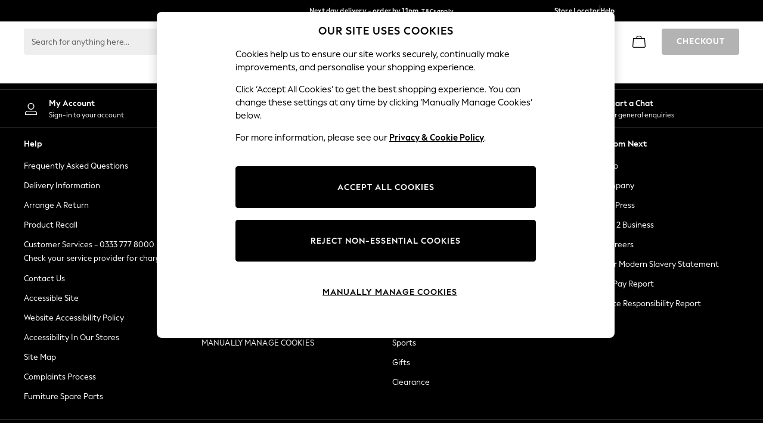

--- FILE ---
content_type: application/javascript
request_url: https://api.e.next.co.uk/webxp/script/2917bfb4-eed8-11eb-9277-ca5aec699482/new/modifications.min.js?http-referer=https%3A%2F%2Fwww.next.co.uk%2Fstyle%2Fst212016%2Fu91527&timeout=4000ms
body_size: 33833
content:
(function(){const configurationData={"version":"v2.97.0","featureFlags":["ewx_498_observer_refactor"],"status":200,"errorDetail":"","instanceId":"nxt","makeAsyncCall":false,"cookie":"bde95a1a-9007-4c04-b5a9-a7ec9d2b09b1","cookieOptions":{"domain":"","path":""},"data":[{"modifications":[{"type":"add","place_to":{"element":"head","placement":"append_child"},"parametrized_parts":{"html":"<style>\n#uio-sofas-sticky-cta { \n    background-color: #FFFFFF;\n    position: fixed;\n    /*top: 130px;*/\n    width: 100%;\n    z-index: 1;\n    left: 0;\n    font-size: 16px;\n    border-top: 1px solid #EEEEEE;\n    box-shadow: 0px 1px 5px 0px #0000001F;\n}\n\n#AccordianParentContainer {\n    position: relative;\n    /*top: 90px;  */  \n}\n\n#uio-sofas-sticky-cta .uio-product-accordian-add-to-bag-section-right {\n    /*position: fixed;\n    top: 142px;\n    left: 60%;\n    z-index: 2;*/\n    display: flex;\n    flex-direction: row-reverse;\n    align-items: center;\n    background: transparent;\n    gap: 12px;\n    padding: 0;\n    justify-content: center;\n}\n\n#uio-sofas-sticky-cta .uio-sofas-sticky-cta-container {\n  display: flex;\n  height: 68px;\n  padding-top: 12px;\n  padding-right: 40px;\n  padding-bottom: 12px;\n  padding-left: 40px;\n  align-items: center;\n}\n\n#uio-sofas-sticky-cta .uio-sticky-container-left {\n  width: 50%;\n  /*gap: 12px;*/\n}\n\n#uio-sofas-sticky-cta .uio-sticky-container-right {\n  width: 50%;\n}\n\n#uio-sofas-sticky-cta .uio-sticky-container-left {\n  display: flex;\n  align-items: center;\n  border-right: 1px solid #EEEEEE;\n}\n\n#uio-sofas-sticky-cta .uio-sofas-details {\n  display: flex;\n  flex-grow: 2;\n}\n\n#uio-sofas-sticky-cta .uio-sofas-title {\n    font-size: var(--global-h1-font-size) !important;\n    font-family: var(--global-h1-font-family) !important;\n    font-weight: var(--global-h1-font-weight) !important;\n    font-style: var(--global-h1-font-style);\n    line-height: var(--global-h1-line-height);\n    letter-spacing: var(--global-h1-letter-spacing) !important;\n    text-decoration: var(--global-h1-text-decoration) !important;\n    text-transform: var(--global-h1-text-transform) !important;\n    text-transform: none !important;\n    letter-spacing: normal !important;\n    color: var(--Light-Text-Primary, rgba(0, 0, 0, .87));\n    font-feature-settings: 'clig' off, 'liga' off;\n}\n\n#uio-sofas-sticky-cta .uio-sofas-desc {\n    font-size: var(--global-body-4-font-size) !important;\n    font-family: var(--global-body-4-font-family) !important;\n    font-weight: var(--global-body-4-font-weight) !important;\n    font-style: var(--global-body-4-font-style) !important;\n    line-height: var(--global-body-4-line-height) !important;\n    letter-spacing: var(--global-body-4-letter-spacing) !important;\n    text-decoration: var(--global-body-4-text-decoration) !important;\n    text-transform: var(--global-body-4-text-transform) !important;\n    color: var(--Light-Text-Primary, rgba(0, 0, 0, .87));\n    font-feature-settings: 'clig' off, 'liga' off;\n}\n\n#uio-sofas-sticky-cta .uio-sofas-price-delivery {\n  text-align: right;\n  flex-grow: 2;\n  padding-right: 20px;\n}\n\n#uio-sofas-sticky-cta .uio-sofas-price {\n    font-size: var(--global-h1-font-size) !important;\n    font-family: var(--global-h1-font-family) !important;\n    font-weight: var(--global-h1-font-weight) !important;\n    font-style: var(--global-h1-font-style);\n    line-height: var(--global-h1-line-height);\n    letter-spacing: var(--global-h1-letter-spacing) !important;\n    text-decoration: var(--global-h1-text-decoration) !important;\n    text-transform: var(--global-h1-text-transform) !important;\n    text-transform: none !important;\n    letter-spacing: normal !important; \n    color: var(--Light-Text-Primary, rgba(0, 0, 0, .87));\n    font-feature-settings: 'clig' off, 'liga' off;\n}\n\n#uio-sofas-sticky-cta .uio-sofas-delivery {\n    font-size: var(--global-body-4-font-size) !important;\n    font-family: var(--global-body-4-font-family) !important;\n    font-weight: var(--global-body-4-font-weight) !important;\n    font-style: var(--global-body-4-font-style) !important;\n    line-height: var(--global-body-4-line-height) !important;\n    letter-spacing: var(--global-body-4-letter-spacing) !important;\n    text-decoration: var(--global-body-4-text-decoration) !important;\n    text-transform: var(--global-body-4-text-transform) !important;\n    color: var(--brand-success-default-text-color) !important;\n}\n\n#uio-sofas-sticky-cta .uio-sofas-image {\n  padding-right: 12px;\n  /*margin-top: 6.4px;*/\n}\n\n#uio-sofas-sticky-cta .uio-product-accordian-add-to-bag-section-right div.swatchAddToBag {\n\t  width: 232px;\n      height: 44px;\n      padding-left: 20px;\n\n}\n\n#uio-sofas-sticky-cta .swatchAddToBag .addSwatchToBag {\n\t    background-color: var(--components-button-outlined-secondary-enabled-background-color) !important;\n\t    \n}\n\n#uio-sofas-sticky-cta div.swatchAddToBag a:hover {\n    background-color: var(--components-button-outlined-secondary-hovered-background-color) !important;\n    color: var(--components-button-outlined-secondary-hovered-icon-color) !important;\n    border-color: var(--components-button-outlined-secondary-hovered-border-color) !important;\n}\n\n#uio-sofas-sticky-cta div.swatchAddToBag a {\n    font-size: var(--component-button-medium-font-size);\n    font-family: var(--component-button-medium-font-family) !important;\n    font-weight: var(--component-button-medium-font-weight) !important;\n    font-style: var(--component-button-medium-font-style);\n    line-height: var(--component-button-medium-line-height);\n    letter-spacing: var(--component-button-medium-letter-spacing) !important;\n    text-decoration: var(--component-button-medium-text-decoration) !important;\n    text-transform: var(--component-button-medium-text-transform);\n    border-radius: var(--components-button-default-border-radius) !important;\n    border: 1px solid var(--components-button-outlined-secondary-enabled-border-color) !important;\n    background: var(--components-button-outlined-secondary-enabled-background-color) !important;\n    text-transform: var(--component-button-medium-text-transform) !important;\n}\n\n#uio-sofas-sticky-cta .uio-product-accordian-add-to-bag-section-right .addToBagControl {\n  width: 282px;\n  height: 44px;\n}\n\n#uio-sofas-sticky-cta .uio-product-accordian-add-to-bag-section-right .product-swatch-button-text {\n  white-space: nowrap;\n}\n\n@media only screen and (max-width: 1023px){\n\t#uio-sofas-sticky-cta .uio-sofas-title {\n      white-space: nowrap;\n      overflow: hidden;\n      text-overflow: ellipsis;\n      max-width: 90%;\n\t}\n\t#uio-sofas-sticky-cta .uio-sofas-delivery {\n      white-space: nowrap;\n      overflow: hidden;\n      text-overflow: ellipsis;\n      /*max-width: 90%;*/\n\t}\n}\n\n</style>"}},{"type":"add","place_to":{"element":"#next-footer-entrypoint","placement":"before"},"parametrized_parts":{"html":"<div id=\"uio-sofas-sticky-cta\">\n<div class=\"uio-sofas-sticky-cta-container\">\n<div class=\"uio-sticky-container-left\">\n<div class=\"uio-sofas-image\" id=\"uio-sofas-image\" style=\"width:100px;height:50px;\">&nbsp;</div>\n\n<div class=\"uio-sofas-details\">\n<div class=\"uio-sofas-title-desc\">\n<div class=\"uio-sofas-title\" id=\"uio-sofas-title\">Houghton Deep Relaxed Sit</div>\n\n<div class=\"uio-sofas-desc\" id=\"uio-sofas-desc\">3 Seater Sofa</div>\n</div>\n\n<div class=\"uio-sofas-price-delivery\">\n<div class=\"uio-sofas-price\" id=\"uio-sofas-price\">&pound;1,299</div>\n\n<div class=\"uio-sofas-delivery\" id=\"uio-sofas-delivery\">Delivered In 5 Days</div>\n</div>\n</div>\n</div>\n\n<div class=\"uio-sticky-container-right\">\n<div class=\"uio-product-accordian-add-to-bag-section-right\">&nbsp;</div>\n</div>\n</div>\n</div>"}},{"type":"run","element":"head","execute":"document_ready","script":"setTimeout(() => {\nwindow.uioSoafasStickyCTABasketCount = NextBasket.Data.ItemCount === 0 ? 0 : 1;\n}, 900);"},{"type":"run","element":"#next-footer-entrypoint","execute":"document_ready","script":"(() => {\n  let observer = null;\n  const observerConfig = { childList: true, subtree: true };\n\n  // Throttle function\n  function throttle(func, delay) {\n    let timeout = null;\n    return function (...args) {\n      if (!timeout) {\n        timeout = setTimeout(() => {\n          func.apply(this, args);\n          timeout = null;\n        }, delay);\n      }\n    };\n  }\n\n  // DOM update function\n  function updateSofasStickyCTAContainer() {\n  \tconst uioStickyCTAContainer = document.querySelector(\".uio-sofas-sticky-cta-container\");\n    const uioStickyCTAContainerRight = document.querySelector(\".uio-product-accordian-add-to-bag-section-right\");\n    const atbSectionStickyCTA = document.querySelector(\".product-accordian-add-to-bag-section\");\n    \n    const productTitle = document.querySelector(\".product-title-section h2\");\n    const productPrice = document.getElementById(\"product-price\"); \n    const productText = document.querySelector(\".product-size-section .product-text\");\n    const productDelivery = document.querySelector(\".product-delivery-section .product-deliveryWeeks\");\n    const productImage = document.querySelector(\".TabbedContentPage section.media .ThumbNailNav ul li.first\");\n\n    const uioSofasTilte = document.getElementById(\"uio-sofas-title\");\n    const uioSofasDesc = document.getElementById(\"uio-sofas-desc\");\n    const uioSofasPrice = document.getElementById(\"uio-sofas-price\");\n    const uioSofasDelivery = document.getElementById(\"uio-sofas-delivery\");\n    const uioSofasImage = document.getElementById(\"uio-sofas-image\");\n\n    if (uioSofasTilte && productTitle) uioSofasTilte.innerText = productTitle.innerText;\n    if (uioSofasDesc && productText) uioSofasDesc.innerText = productText.innerText;\n    if (uioSofasPrice && productPrice) uioSofasPrice.innerText = productPrice.innerText;\n    if (uioSofasDelivery && productDelivery) uioSofasDelivery.innerText = productDelivery.innerText;\n    if (uioSofasImage && productImage) uioSofasImage.innerHTML = productImage.innerHTML;\n\n    if (uioStickyCTAContainerRight && atbSectionStickyCTA) {\n      uioStickyCTAContainerRight.innerHTML = atbSectionStickyCTA.innerHTML;\n    }\n\n    if (uioStickyCTAContainer && uioStickyCTAContainer.parentElement) {\n      uioStickyCTAContainer.parentElement.style.bottom = \"0px\";\n      uioStickyCTAContainer.parentElement.style.display = \"block\";\n    }\n  }\n\n  const throttledUpdate = throttle(updateSofasStickyCTAContainer, 300);\n\n  // Attach the MutationObserver\n  function attachObserver() {\n    const target = document.querySelector(\".TabbedContentPage section.details\");\n    if (target && (!observer || !document.contains(observer.target))) {\n      if (observer) observer.disconnect();\n\n      observer = new MutationObserver(() => throttledUpdate());\n      observer.observe(target, observerConfig);\n    }\n  }\n\n  // Initial update after 500ms\n  setTimeout(() => {\n    updateSofasStickyCTAContainer();\n    attachObserver();\n  }, 500);\n\n  // Poll every 1s to make sure observer is still attached\n  setInterval(() => {\n    attachObserver();\n  }, 1000);\n})();"},{"type":"run","element":"#next-footer-entrypoint","execute":"document_ready","script":"(() => {\n    const gaBaseData = {\n        ticketNumber: \"4565692\",\n        recTitle: \"Sofas Sticky CTA\",\n        countryCode: \"UK\",\n        language: dataLayer[2].siteLanguage.toUpperCase(),\n        pageType: \"Sofas PDP\",\n        isExp: true,\n        isMobile: dataLayer[1].device_type === 'mobile'\n    };\n    const {\n        ticketNumber,\n        recTitle,\n        countryCode,\n        language,\n        pageType,\n        masId,\n        isExp,\n        isMobile\n    } = gaBaseData;\n\n    const gaEventData = [{\n        action: \"pageview\",\n        label: \"Pageview\"\n    }];\n\n    let expLabel = \"\";\n    if (typeof(isExp) === \"boolean\") {\n        expLabel = isExp ? \"-EXP\" : \"-CTRL\";\n    }\n\n    const gaCategory = `UIO-${ticketNumber}-${isMobile ? \"M\" : \"DT\"}${masId ? masId : \"\"}${expLabel}`;\n    const baseLabel = `${pageType} | ${recTitle}`;\n\n    function trackEvent(action, label) {\n        const joinedLabel = `${baseLabel} | ${label}`;\n        //console.info(\"joinedLabel1: \" + joinedLabel);\n        try {\n            if (typeof(TrackGAEvent) === \"function\") {\n                TrackGAEvent(gaCategory, action, joinedLabel);\n            } else if(typeof(TrackGTMEvent) === \"function\") {\n                TrackGTMEvent(gaCategory, action, joinedLabel);\n            } else if(typeof(GoogleAnalyticsNext.TrackGAEvent) === \"function\") {\n            \tGoogleAnalyticsNext.TrackGAEvent(gaCategory, action, joinedLabel);\n            }\n\n        } catch (err) {\n            //console.info(err.msg);\n        }\n    }\n\n    function createGAEvents() {\n        gaEventData.forEach(event => {\n            const completedFunction = () => {\n              trackEvent(event.action, event.label);\n            };\n\n            if (event.action === \"pageview\") {\n                completedFunction();\n\n            } else if (!!event.element) {\n            \tif (event.multiple) {\n\t\t\t        event.element.forEach(el => {\n\t\t\t          if (el) {\n\t\t\t            el.addEventListener(event.action, completedFunction, true);\n\t\t\t          }\n\t\t\t        });            \t\t\n            \t} else {\n            \t\tevent.element.addEventListener(event.action, completedFunction, true);\n            \t}\n                \n              \n            }\n        });\n    }\n\n    createGAEvents();\n  \n})();"}],"params":{"experiment_id":"68b7006253c5add651f4581b","experiment_name":"UIO - 4565692|Next UK - Sticky Sofa CTA|DT|Sofas PDP|EXP100|03.09.25","variant_id":0,"variant_name":"EXP - Sofas Sticky CTA"},"frequency":"always","variables_target":{"conditions": [{"attribute": {"id": "6842d93f146f0285a750bc4c", "type": "page_variable"}, "constraint": {"operands": [{"type": "constant", "value": "sofas"}], "operator": "equals", "type": "string"}}, {"attribute": {"id": "6899eff5ee861f9f5b566ea1", "type": "page_variable"}, "constraint": {"operator": "is", "type": "boolean", "value": "false"}}, {"attribute": {"id": "6842d93f146f0285a750bc48", "type": "page_variable"}, "constraint": {"operator": "is", "type": "boolean", "value": "true"}}]},"trigger_type":"page_load"},{"modifications":[{"type":"run","element":"body","execute":"once_per_element","script":"(() => {\n    // -------------------------------------------------------------------------\n    // EXPERIMENT (EXP) COD\n    // -------------------------------------------------------------------------\n    \n    // Configuration\n    const CONFIG = {\n        TICKET_NUMBER: \"4852885\",\n        TICKET_TITLE: \"Add Free Swatch CTA\",\n        COUNTRY_CODE: \"UK\",\n        PAGE_TYPE: \"PDP\",\n        IS_EXP: true,\n    };\n\n    // Global Constants\n    const STATIC_OPTION = '01';\n    const STATIC_QUANTITY = 1;\n    const INJECTION_TARGET_SELECTOR = '#pdp-item-form'; \n    const BUTTON_CONTAINER_CLASS = 'uio-4504976-free-swatch-button';\n    const BUTTON_TEXT = 'ORDER A FREE SWATCH';\n    const ATB_SELECTOR = '[data-testid=\"item-form-addToBag-button\"]';\n    const STICKY_ATB_SELECTOR = '[data-testid=\"item-form-sticky-add-to-bag-button\"]';\n    const CHECKMARK_SVG = `<svg width=\"24\" height=\"24\" viewBox=\"0 0 24 24\" fill=\"none\" xmlns=\"http://www.w3.org/2000/svg\" style=\"margin-right: 6px;\"><path d=\"M9.20506 18L3.68506 12.48L4.57506 11.59L9.20506 16.22L19.4251 6L20.3151 6.89L9.20506 18Z\" fill=\"black\" style=\"fill:black;fill-opacity:1;\"/></svg>`;\n\n    // Ensure targetNode is defined early\n    const targetNode = document.body; \n    const config = { childList: true, subtree: true, attributes: true, characterData: true };\n\n    let isSwatchClick = false;\n    let lastTrackedLoadPid = null;\n\n    // --- UTILS ---\n    const getProductCode = () => {\n        const pidElement = document.querySelector('[data-testid=\"product-code\"]');\n        return pidElement ? pidElement.innerText.trim().replace(/-/g, '').toUpperCase() : \"UNKNOWN\";\n    };\n\n    const trackGAEvent = (action, label) => {\n        try {\n            const deviceType = (window.dataLayer && window.dataLayer[1] && window.dataLayer[1].device_type) || \"Unknown\";\n            const gaCategory = `UIO-${CONFIG.TICKET_NUMBER}-${deviceType === \"mobile\" ? \"M\" : \"DT\"}${CONFIG.IS_EXP ? \"-EXP\" : \"-CTRL\"}`;\n            const fullLabel = `${CONFIG.PAGE_TYPE} | ${CONFIG.TICKET_TITLE} | ${CONFIG.COUNTRY_CODE} | ${label}`;\n            \n            if (typeof GoogleAnalyticsNext.TrackGAEvent === \"function\") {\n                GoogleAnalyticsNext.TrackGAEvent(gaCategory, action, fullLabel);\n            }\n        } catch (err) {}\n    };\n\n    // --- SWATCH MAP --- Previously had 1498 items - Removed 133 items - 1365 is remaining\n    const swatchMap = {\n  'K90124': 'U91719', 'K90125': '171657', 'Q76960': '262752', 'U01880': '561641', 'U09247': '221138', 'K83207': 'U52608', 'U09246': 'C24475', 'U09245': 'c41872', 'T57260': '561641', 'D19210': 'C84072', 'N57571': 'C84072', 'N57569': 'c41872', '309668': '232725', 'K83154': 'C84072', '305879': 'c41872', 'N57573': '232725', 'K83152': 'C84072', '656796': 'c41872', 'N57572': '232725', 'AC7187': 'U55529', 'F98523': 'H48713', 'F66266': 'F56767', 'AC0584': '567961', 'H35065': 'C84072', 'H35066': '276257', 'H35069': 'T14234', 'AY5863': 'F56753', 'AM0747': 'C65458', '115361': 'T95833', 'D19201': 'C05010', 'H35070': '232725', 'W63449': '276257', 'H56656': 'C84072', 'H56671': '561641', 'W63439': 'T14234', 'W63453': 'F13415', 'H56667': 'N99518', 'H56665': '347166', 'H46219': 'E51705', 'H30738': 'B48929', 'F66269': 'H48706', '258396': '221138', 'H34929': 'C73752', 'W30817': 'T14234', 'D55556': '672055', 'U69621': 'C73752', 'U34230': 'T14234', 'T81768': 'C05010', 'T81769': 'c41872', 'AU6821': 'AU9952', 'AY5860': 'AD1665', 'F30480': 'C05010', 'AU6820': 'AU9952', 'AY5861': 'AD1665', 'F30482': 'C05010', 'F98517': 'AD1665', 'H34932': 'AU9952', 'H34933': 'C05010', 'AU6822': 'AU9952', 'AY5862': 'AD1665', 'F30483': 'C05010', 'F66256': 'T59957', 'F66261': 'F56757', 'F66262': 'C05010', 'F47075': '561641', 'E08618': 'T95833', 'N00731': '561641', 'N00732': 'T95833', 'AN3309': 'AN7601', 'AR6953': 'F56754', 'AU6823': 'F56767', 'E08616': 'C75417', 'AR6963': 'F56758', 'N06378': '408108', 'N06371': 'C75417', 'C97483': 'U98701', 'C60092': 'T95833', 'F30472': 'B61888', 'F66234': 'B48929', 'F66236': 'E51702', 'F03021': 'C05010', 'H30741': 'F24052', 'K95611': 'T95833', 'F98511': 'C05010', 'W30816': 'c41872', 'K95601': '232725', 'M63147': 'T95833', 'N57554': 'T95919', '4873T6': 'C05010', 'H20239': 'C24475', 'F66264': 'B81266', 'U34237': 'c41872', 'D91483': '232725', 'E60689': 'T59957', 'F98508': 'N27637', 'F03014': 'W65573', 'D91512': 'U98701', 'N33840': 'Q79561', 'W30822': 'Q79561', 'H13967': 'N27637', 'Q76934': 'N27637', 'F66237': 'U98701', 'F30476': 'N27637', '653912': 'Q72689', 'AY5865': 'F03976', '449270': '849827', 'W42707': 'W82669', 'F66230': 'H48739', 'F30474': 'C24475', 'AK3662': 'C05010', 'F30478': 'c41872', 'F30477': 'B61888', 'F66270': 'N27637', 'AC7188': 'F56763', 'F30467': 'F56761', 'AM4995': '520701', 'N33825': 'T95833', 'N33826': 'c41872', 'F66229': 'F56758', 'E13259': 'c41872', 'F98506': 'F56758', 'H13961': 'c41872', 'U87234': 'c41872', 'K83202': '967816', 'N00721': 'T95833', '115357': '967816', 'N57541': 'C65458', 'D91505': 'C05010', 'E68184': '232725', 'F03017': 'c41872', 'C62496': '967816', 'N33824': '141857', 'F47074': '595291', 'B49076': '232725', 'AK3666': '595291', 'N00722': '141857', 'N00727': 'C24475', 'N00725': '595291', 'N00726': '232725', '653838': 'C84072', 'B62361': '967816', 'E12114': 'E00482', 'F66239': 'W55503', 'F80744': 'H48706', 'E12113': 'U91719', 'F66240': 'F56767', 'E12116': 'B48929', 'B68704': 'C24475', 'F66251': 'C65458', 'E12126': 'E00482', 'F66253': 'U91719', 'E12130': 'B48929', 'AT9364': 'F03980', 'AN3318': 'B59313', 'H34938': 'F03980', 'H34939': 'B59313', 'F66232': 'E51705', 'F30473': 'AN6933', 'AM0742': 'AN6931', 'W24542': '520701', 'D19187': '520701', 'H35079': 'H75899', 'N54183': 'E51705', 'E68205': 'AU9950', 'H20235': 'T70625', 'C60961': '561641', 'U35963': '506184', 'K83165': 'T95833', 'D91495': 'T95919', 'F47070': '561641', 'A19460': '892406', 'A19435': '548339', 'A19425': '933326', 'C61194': 'T30790', 'A19420': '759134', 'N06388': 'N65462', 'U35968': 'C29363', 'A19415': '708884', 'D19204': '506184', 'E68200': '561641', 'N25674': 'T95919', 'H35064': 'T95833', 'M03842': '933326', 'D74269': 'c41872', 'K83176': 'N65462', 'M03843': '759134', '204053': '708884', 'AN5376': '561641', 'F30470': '759134', 'K83192': '561641', 'K83167': 'T95919', 'A19427': '933326', 'A19422': '759134', 'C32811': 'N65462', 'A19417': '708884', '874519': '561641', 'K90123': 'T95919', 'AR6962': '933326', 'K90121': '759134', 'AN3314': 'N65462', 'K90122': '708884', 'N54192': '561641', 'A19423': '759134', 'A19418': '708884', 'AJ0857': 'C05010', 'A92865': 'U98701', 'U82127': 'C84072', 'F98524': 'H48706', 'AM0740': 'B12111', 'U81318': 'D40389', 'N57556': 'N99511', 'W42714': 'H75899', '653890': 'U52608', 'Q76963': 'B81266', 'F66255': '561641', 'F66260': 'T95833', 'C98282': '276257', 'B83741': '561641', 'D74274': 'C24475', 'D74272': 'C65458', 'K95623': 'C05010', 'W42840': '232725', 'F66259': '276257', 'F66258': 'C24475', 'N06387': '276257', 'F80743': 'H48706', 'F47077': '561641', 'N06385': 'T14234', 'N06384': 'C24475', 'B98465': 'C05010', 'N33818': 'c41872', 'D19189': 'C84072', 'AM0744': '276257', 'AM0745': 'T14234', 'W42852': 'C24475', 'W42853': 'C05010', 'AC7173': 'C65458', 'F80742': 'F61630', 'F66224': 'H48713', 'U34238': '141857', 'U34282': '276257', 'U34239': '680374', 'N57548': '561641', '115553': 'C84072', 'D55523': 'T14234', 'B38956': 'F13415', 'N57560': 'N99518', 'F80737': 'F56767', 'F66225': 'H48741', '677484': 'C65458', 'H20242': 'B55488', 'E13264': 'B89402', 'D55522': 'C24475', 'D55520': 'C05010', 'D55521': 'c41872', 'AM0739': '232725', 'T81772': '506184', 'W24551': 'c41872', 'F66223': 'G01506', 'T81773': 'C02893', 'T81771': 'c41872', 'E96582': 'B88241', 'F47068': 'C84072', 'F30485': 'N27637', 'AB7064': 'G01512', 'F40222': 'E51705', 'B14465': 'E51705', 'H37869': 'W55477', 'F85865': 'U73904', 'D66328': 'E63508', 'A07435': 'E63508', '949568': 'E63508', 'AN1299': 'E63508', '654717': 'E63508', 'F55698': 'E63508', 'E73787': 'C41872', 'H46834': 'C41872', 'AU2423': 'C41872', 'H25698': 'C41872', 'H37552': 'C41872', 'E17891': 'C41872', '570529': 'C41872', '571309': 'C41872', 'W53720': 'C41872', 'D36220': 'C41872', 'F40229': '849827', 'AB2764': '520701', 'AN5398': 'D40389', 'F90680': 'D40389', 'H37874': 'M97389', 'W45640': 'AK8654', 'H37883': 'U51127', 'W45643': '710407', 'W45641': 'AU5810', 'W45642': 'AT9117', 'H37886': 'AU5809', 'H37880': 'U52608', 'W45647': '710407', 'H37882': 'T14623', 'U17538': 'E63508', 'F49031': 'C05010', 'AN8822': 'C41872', 'AT1444': 'C41872', 'Q66092': '262752', 'Q66093': '262752', 'Q96142': '262752', 'Q66094': '171657', 'Q96182': '171657', 'A87085': 'T86285', 'D78345': 'T86285', 'F99000': 'T86285', 'AB7824': 'M40121', 'M48423': 'M40121', 'F40206': 'F03972', 'AW8737': 'H94958', '915671': '150342', 'D01334': '150342', 'AB7825': 'M58751', 'F83571': 'M58751', 'U84039': 'M58751', '308843': 'T14623', 'F40210': 'T14623', 'AW8734': 'U91719', 'AW8735': 'U91719', '181201': 'C84072', '308785': 'C84072', '308799': 'C84072', 'AB9459': 'C84072', 'Q96145': 'C84072', 'AH9309': 'B48929', 'AH9314': 'B48929', 'E12122': 'U73903', 'H35077': '221138', 'W66645': 'C41872', 'AB7057': 'U99737', 'E60695': 'H48739', 'AT3431': '561641', 'B54622': '561641', 'E26650': '561641', 'AT3433': 'M58751', 'AV5956': 'M58751', 'B55996': 'M58751', 'AV5954': 'T14623', 'E95710': 'T14623', 'AT3434': 'T95833', 'AV5957': 'T95833', 'B97401': 'T95833', 'W45767': 'C02893', 'AT3435': 'D06417', 'AV5958': '520701', 'E95711': '520701', 'H72481': 'W55500', 'E12471': 'd39522', 'Q73916': 'd39522', 'Q73938': 'd39522', '995429': 'd39522', 'AL2055': 'd39522', 'AL2056': 'd39522', 'AN5856': 'd39522', 'AN5862': 'd39522', 'AT1962': 'd39522', 'AY8382': 'd39522', 'AY8390': 'd39522', 'AY8391': 'd39522', 'AY8395': 'd39522', 'AY8595': 'd39522', 'C24137': 'd39522', 'C24228': 'd39522', 'C24878': 'd39522', 'C46825': 'd39522', 'E23601': 'd39522', 'F24941': 'd39522', 'K79335': 'd39522', 'K79338': 'd39522', 'M17523': 'E51702', 'F66226': 'W55500', 'H63867': '567961', 'N31162': 'N27634', 'W60214': 'N27634', 'AH9256': 'M58751', 'F40200': 'T14623', 'F40199': 'H48746', 'AH9304': '171657', '648021': 'C41872', 'AH9302': 'C41872', 'AR2777': 'C41872', 'E17888': '849827', 'H39009': 'H75893', 'H39007': 'H48746', '574560': 'C84072', 'AM9276': 'C84072', 'E00367': 'C84072', 'H25697': '520701', 'H25711': '520701', 'F40197': 'H48746', 'D96154': '503409', 'M21997': '503409', 'N78223': '503409', 'N96087': '503409', '175401': '7BE350', '356763': '7BE350', '425110': '7BE350', '425153': '7BE350', '783576': '7BE350', 'C06482': '7BE350', 'C25946': '7BE350', 'C38734': '7BE350', 'C43761': '7BE350', 'U68153': '7BE350', 'U72186': '7BE350', 'F59059': '503409', 'D26195': '503409', 'M90422': '503409', '155896': '503409', '155908': '503409', '155912': '503409', '155914': '503409', '166577': '503409', '168846': '503409', '178407': '503409', '184640': '503409', '195237': '503409', '294747': '503409', '297568': '503409', '310697': '503409', '332873': '503409', '337845': '503409', '337918': '503409', '388459': '503409', '388538': '503409', '388544': '503409', '415103': '503409', '425158': '503409', '425164': '503409', '425172': '503409', '429572': '503409', '438285': '503409', '445112': '503409', '459600': '503409', '467715': '503409', '492518': '503409', '550779': '503409', '571734': '503409', '578624': '503409', '637605': '503409', '641676': '503409', '645975': '503409', '671388': '503409', '671398': '503409', '681641': '503409', '691641': '503409', '752404': '503409', '776707': '503409', '791772': '503409', '805575': '503409', '858847': '503409', '872832': '503409', '922844': '503409', '922901': '503409', '923136': '503409', '923207': '503409', '951059': '503409', 'A28871': '503409', 'A91704': '503409', 'AH9763': '503409', 'AH9764': '503409', 'AL2058': '503409', 'AL9269': '503409', 'AN3517': '503409', 'AN3520': '503409', 'AN3523': '503409', 'AN5844': '503409', 'AN5846': '503409', 'AN5850': '503409', 'AN5851': '503409', 'AN5852': '503409', 'AN5859': '503409', 'AN5860': '503409', 'AT1954': '503409', 'AT1955': '503409', 'AY5558': '503409', 'AY5569': '503409', 'AY6061': '503409', 'AY6062': '503409', 'AY6063': '503409', 'AY6067': '503409', 'AY8379': '503409', 'AY8384': '503409', 'AY8385': '503409', 'B93502': '503409', 'C25717': '503409', 'C88079': '503409', 'D12669': '503409', 'D24828': '503409', 'D25923': '503409', 'D26196': '503409', 'D26201': '503409', 'D26202': '503409', 'D30860': '503409', 'D33722': '503409', 'D41064': '503409', 'D41652': '503409', 'D43145': '503409', 'D43700': '503409', 'D46994': '503409', 'D71289': '503409', 'D80021': '503409', 'D87477': '503409', 'E10225': '503409', 'E16325': '503409', 'F31818': '503409', 'F42536': '503409', 'F44919': '503409', 'H44139': '503409', 'K75818': '503409', 'K78099': '503409', 'K78416': '503409', 'K78433': '503409', 'K79387': '503409', 'K93733': '503409', 'M48913': '503409', 'N14254': '503409', 'N14255': '503409', 'N14256': '503409', 'N25173': '503409', 'N29370': '503409', 'N29371': '503409', 'N55038': '503409', 'N55054': '503409', 'N76743': '503409', 'N76744': '503409', 'N99973': '503409', 'Q46019': '503409', 'Q50706': '503409', 'Q73926': '503409', 'Q78200': '503409', 'Q78721': '503409', 'Q87704': '503409', 'T45556': '503409', 'T45735': '503409', 'T45954': '503409', 'T55759': '503409', 'T61423': '503409', 'U49562': '503409', 'U52356': '503409', 'U98181': '503409', 'U98716': '503409', 'H19248': '503409', 'H46965': '503409', 'H50244': '503409', 'W29829': '503409', '238647': '503409', '508137': '503409', '618186': '503409', '701881': '503409', '966749': '503409', '982325': '503409', '984335': '503409', 'D26191': '503409', '201962': '503409', '267922': '503409', '354664': '503409', '356755': '503409', 'C24482': '503409', 'N73632': '503409', '902485': '503409', 'D96150': '503409', 'H65957': 'F56767', 'AB9461': 'E51705', 'E35790': 'E51705', 'E12086': 'B48929', 'AD8872': 'C05010', 'N43296': 'C84072', 'H64458': '599262', 'AC9723': 'AU9657', 'F86154': 'D06417', 'W66560': '567961', 'H59777': 'T14623', 'W42702': 'V03606', '968863': 'E51702', 'AH9315': 'M58751', 'AB7821': 'W55477', 'AB7820': 'D06416', 'H37878': 'T30790', 'W30821': 'T95833', 'AY3954': '520701', 'H46951': '520701', 'H64460': 'AD1665', 'AC9720': '470826', 'W63005': 'B48929', 'W63007': 'E51705', 'F40201': 'U52608', 'AB4649': 'F62179', 'E17890': 'C84072', 'H25712': 'F56753', 'AU6823': 'F56767', 'W66140': 'H48706', 'F98995': 'T14623', 'F56659': 'N27637', 'F66235': 'V03607', 'F13522': '520701', 'H56239': 'F56759', '969439': 'U93120', 'N13837': '849827', 'W36263': '849827', 'F66222': 'Y10923', 'H59775': 'T14233', 'H20238': 'U51128', 'F68589': 'T95833', 'B96983': 'U99737', '129964': '594026', '159750': '594026', '192084': '594026', '219413': '594026', '350946': '594026', '397347': '594026', '602894': '594026', '884292': '594026', '902418': '594026', '987991': '594026', 'A59159': '594026', 'A64795': '594026', 'D41648': '594026', 'F41152': '594026', 'F41153': '594026', 'F41154': '594026', 'F41155': '594026', 'Q91779': '594026', 'H59769': 'U91719', 'AB7055': 'AU9952', 'H39002': '249442', 'H56238': 'Y10618', 'W36262': 'D06417', 'H76227': 'C05010', 'E08748': '561641', 'K72591': '520701', 'D45467': '849827', 'U66407': '849827', 'H19232': '539017', 'H19238': '539017', 'U14177': '539017', '246383': '562919', '416821': '562919', '914756': '562919', '916759': '562919', 'A59187': '562919', 'AN3016': '562919', 'E28138': '562919', 'H68487': '562919', 'N25156': '562919', 'Q78076': '562919', 'T71388': '562919', 'W49603': '562919', '888946': 'T59957', '101909': '539017', '170587': '539017', '213882': '539017', '286301': '539017', '421037': '539017', '544659': '539017', '743953': '539017', '747400': '539017', '809617': '539017', '973195': '539017', '146129': '562919', '232804': '562919', '242731': '562919', '499983': '562919', '651106': '562919', '720384': '562919', '722590': '562919', '725124': '562919', '731645': '562919', '905961': '562919', 'F49066': 'T95919', 'AW7227': '759134', '380644': '849827', '782412': '849827', 'N29970': '849827', 'W66658': 'F56767', 'H63868': 'C14580', 'AH9310': 'AD1665', 'F56662': 'F56758', 'AH9317': 'B61888', 'W70655': 'N27637', 'W70656': 'F56760', '870753': 'U91719', 'N52326': 'U91719', 'T62880': 'U91719', 'F83560': 'H75893', '778344': '221138', 'T73032': '221138', 'W63752': 'F56753', 'F83566': 'T95833', 'Q96151': 'T95833', 'W61362': 'B81266', 'AD8870': 'C41872', 'AH9247': 'C41872', 'D78344': 'C41872', 'M97708': 'C41872', 'N52324': 'C41872', 'T62879': 'C41872', 'U63339': 'C41872', 'M56508': 'T86168', 'U63337': 'T86168', 'F83573': 'W55500', 'F42537': '647782', 'N29372': '647782', 'H82501': '647782', 'H82505': '647782', 'H82506': '647782', '288908': '647782', 'M91805': '647782', 'H20006': '647782', 'H20008': '647782', 'H20009': '647782', 'H20010': '647782', 'B25092': '647782', 'T68829': '412449', '137533': '412449', 'A00951': '412449', 'AH9243': '171657', 'AH9244': '520701', 'F90774': 'B48929', 'F55693': '520701', 'F80745': 'Y10923', 'H59778': 'Y10612', 'AM2459': 'F56758', 'G00364': 'F56758', 'F66272': 'Y10923', 'W60213': '520701', 'AB7058': '551435', '538507': '867406', '578150': '867406', '666158': '867406', '696963': '867406', 'A77028': '867406', 'A79663': '867406', 'A86223': '867406', 'C98087': '867406', 'D07922': '867406', 'D10432': '867406', 'D24826': '867406', 'D46991': '867406', 'D80019': '867406', 'D87478': '867406', 'D88323': '867406', 'M37700': '867406', 'N50824': '867406', 'N76770': '867406', 'N99998': '867406', 'Q78223': '867406', 'Q78704': '867406', 'T10210': '867406', 'T45555': '867406', 'U03283': '867406', 'U12240': '867406', 'U12242': '867406', 'H82499': '867406', '359205': '551435', '808674': '551435', 'AB9725': '551435', 'AH9765': '551435', 'Q50705': '551435', 'T50751': '551435', 'T50752': '551435', 'U85447': '551435', 'W30584': '551435', 'W30585': '551435', 'W30586': '551435', '160495': '551435', '235145': '551435', '235635': '551435', '248969': '551435', '256507': '551435', '561736': '551435', '595093': '551435', '883935': '551435', '893079': '551435', '946645': '551435', '974729': '551435', 'A79661': '551435', 'C98106': '551435', 'D09345': '551435', 'D39225': '551435', 'D80020': '551435', 'K79342': '551435', 'M37672': '551435', 'N29418': '551435', 'N35994': '551435', 'N39671': '551435', 'Q50704': '551435', 'Q78222': '551435', 'Q87701': '551435', 'T48185': '551435', 'T60249': '551435', 'U03281': '551435', 'U12243': '551435', 'F42578': '551435', 'H46966': '551435', 'W58486': '551435', '395629': '555836', '437578': '555836', '719789': '555836', '818815': '555836', '818887': '555836', 'A59154': '555836', 'A59156': '555836', 'AN3017': '555836', 'B55708': '555836', 'C42485': '555836', 'D91716': '555836', 'N77721': '555836', 'T48186': '555836', 'U03282': '555836', 'U14178': '555836', 'F02802': '555836', 'W29818': '555836', 'H56738': 'H20600', 'W45773': 'V03605', 'F83572': 'F56760', 'AM5115': '595291', 'H53446': '595291', 'AM5113': 'C82383', 'F83570': 'C82383', 'AM5114': '594960', 'W60208': '594960', 'Q73892': '551435', '211631': '551435', '286430': '551435', 'D70317': '551435', 'D70330': '551435', 'F59055': '551435', '789792': '867406', 'D70316': '867406', 'F59057': '867406', 'D26194': '867406', 'F13527': '867406', 'F13528': '867406', '256273': '867406', '360630': '867406', 'W78580': 'Y10923', 'H25702': 'AD1665', '985899': 'C84072', 'N75671': 'C84072', '8PX253': '262752', '599180': '599262', '871876': '749273', 'A66526': '749273', '856711': '509725', 'A07277': '509725', 'E73790': '509725', '889065': '118670', 'B51234': '118670', 'T99899': '118670', 'U55108': '118670', 'AB4657': 'AD1663', 'N76882': 'D69205', '205703': 'U93120', '931462': 'U93120', 'W36265': 'U93120', 'AW1818': '520701', 'F98716': '171657', 'AV8911': 'D00005', 'AV8912': 'D00005', 'B66329': 'N27632', 'B76921': 'N27632', '235327': 'D06417', 'W63009': 'AU9952', '311083': '509725', '7866L5': 'U99737', 'Q51419': 'T95919', 'W63008': 'E51702', 'H25701': 'D00005', 'E17898': 'W55477', 'W30820': '232725', 'W63012': 'F56753', 'F62140': '520701', 'E17892': '520701', 'AB2765': 'U91719', 'AR2783': 'C41872', 'F09985': 'C41872', 'B86710': 'C82383', 'F56655': 'M40121', 'F56653': 'F03972', 'M12180': 'M58751', 'M35737': '672055', 'AW6073': 'U93120', 'W24547': 'E51705', 'AW8742': 'G01512', 'E47378': 'N27634', 'AM5127': 'E51702', 'C16865': 'C84072', 'D01176': 'C84072', 'W42704': 'H75905', 'H13966': '967816', 'AC9736': 'AN7601', 'H37879': 'U51128', 'H37884': 'U55496', 'F40214': 'W55464', 'F80741': 'U73903', 'H59779': 'V04684', 'AM5119': 'F56753', 'F83559': 'B48929', 'AM5116': 'C41872', 'AM5117': 'T86168', 'Q90857': 'F13416', 'Q90859': 'F13416', '519059': '599262', 'E22709': '599262', 'E22716': '599262', 'E22718': '599262', 'E22731': '967816', 'E22736': '967816', 'F05634': '967816', 'H75629': 'Y10923', 'W72736': 'Y10923', '995870': '249442', 'AR2790': '249442', 'D78342': '249442', 'N29090': '249442', 'AB7819': 'Q79561', 'F99005': 'F56754', '644537': 'T95833', '850859': 'T95833', 'AD8871': 'T95833', 'AR2797': 'T95833', 'D53962': 'T95833', 'B37817': 'U99737', 'E12090': 'T59956', 'AW8743': 'AY9464', '995884': 'C02893', 'AM5122': 'C02893', 'F83574': 'C02893', 'AH9248': 'C46649', 'B78118': 'C46649', '988745': 'D06417', 'D78341': 'D06417', 'AR2795': '520701', 'F98993': 'F24052', 'Q90840': 'C41872', '743533': '647592', 'AG5298': '647592', 'AT1961': '647592', 'B57459': '647592', 'B58215': '647592', 'B38878': '393378', 'Y00973': 'V14427', 'H94189': '672055', 'H20237': 'T59956', '257835': '759134', 'C81844': '759134', 'W42854': '759134', 'Y24377': '708884', 'B74969': '393378', 'W42846': '393378', '177636': 't92598', '186331': 't92598', '508098': 't92598', 'F02805': 't92598', 'T70127': 'u47803', 'AB9717': 'u18074', 'AH9760': 'u18074', '138781': 'u18074', '194802': 'u18074', '374540': 'u18074', '396451': 'u18074', '404160': 'u18074', '406101': 'u18074', '407438': 'u18074', '408097': 'u18074', '660079': 'u18074', '927378': 'u18074', 'AH9757': 'u18074', 'AM2690': 'u18074', 'AN3007': 'u18074', 'F02804': 'u18074', 'F07363': 'u18074', 'F07368': 'u18074', 'F07369': 'u18074', 'M09164': 'u18074', 'U31443': 'u18074', '308782': 'C82383', 'AN5438': '967816', 'AN5377': 'AU9657', 'F83568': 'T86285', 'AR2792': 'M58751', 'F83567': 'T14623', '101754': 'd39525', '111253': 'd39525', '151879': 'd39525', '303119': 'd39525', '531118': 'd39525', '611513': 'd39525', 'AA2106': 'd39525', 'AA2107': 'd39525', 'AN6073': 'd39525', 'AN6074': 'd39525', 'B05702': 'd39525', 'C38626': 'd39525', 'C95703': 'd39525', 'D15541': 'd39525', 'E10210': 'd39525', 'E16327': 'd39525', 'K76122': 'd39525', 'NRN485': 'd39525', 'Q72735': 'd39525', 'Q72987': 'd39525', 'Q73890': 'd39525', '267347': 'd39526', 'AY4774': 'd39525', 'C09756': 'd39526', 'C99810': 'd39526', 'E73497': 'd39525', 'F57725': 'd39525', 'H19222': 'd39526', 'W29819': 'd39525', 'W30591': 'd39525', 'W49609': 'd39525', 'H53916': 'd39525', '307922': '647542', 'AH9308': 'F03974', 'W63528': 'F56753', '400638': 'd39525', 'A40222': 'd39525', 'C75703': 'd39525', 'D80025': 'd39525', 'K94206': 'd39525', 'M91806': 'd39525', 'N76750': 'd39525', 'N76756': 'd39525', 'Q87696': 'd39525', 'Q92883': 'd39525', 'Q92903': 'd39525', 'U44884': 'd39525', 'U44885': 'd39525', '973417': 'd39526', 'AL9284': 'd39525', 'C93130': 'd39526', 'C95475': 'd39526', 'K94204': 'd39526', 'N50814': 'd39526', 'N76761': 'd39526', 'Q92889': 'd39526', 'U98178': 'd39526', '140459': '647542', 'F83564': 'W55468', 'F99001': 'E51705', 'W45774': 'H48746', 'F98998': 'W82669', 'W45776': 'H48739', 'AH9319': 'C46649', 'AH9306': 'D06417', 'F83575': '520701', 'N52325': '520701', 'AB7060': '520701', 'W66557': 'H75893', 'W66559': 'Y10613', 'F66227': 'W55500', 'H59776': 'M58751', 'H59770': '276257', 'W30815': 'C05010', 'F28993': 'W55465', 'E17894': '849827', 'Q51403': '849827', 'AB7813': 'T70625', 'B88814': '564541', 'C15609': '564541', 'T94745': '564541', 'T99530': '564541', 'U49951': '564541', 'B89708': '561641', 'D53967': '561641', 'T99271': '561641', 'T99531': '561641', 'T99532': '561641', 'W45775': 'F56759', '967981': 'C82383', 'F98999': 'H75894', 'W52817': 'G01513', 'W63003': 'AU5809', 'F56661': 'N27634', 'Q90839': 'N27637', 'F56663': 'B81266', 'F98992': 'C41872', '371008': '412449', 'E34143': 'AD1663', 'W78595': 'F24052', '509022': '503409', 'D94825': '503409', 'N01371': '503409', 'Q74858': '503409', 'T10404': '503409', 'AA0998': '7BE350', 'AA0999': '7BE350', 'D94830': 'd39525', 'E26630': 'd39525', '512634': '601418', '593909': '601418', '891675': '601418', 'H21305': '503409', 'Q74865': '503409', '178797': '503409', '183381': '503409', '218646': '503409', '307948': '503409', '674085': '503409', '914903': '503409', '929325': '503409', '972250': '503409', '987388': '503409', 'C90682': '503409', '669363': '867406', '855882': '867406', 'Q78187': '503409', '509052': '551435', 'E26637': 'd39522', '707324': '551435', '785040': '958575', 'E47383': '958575', 'AR2788': 'T86285', 'Q66048': 'T86285', 'M67548': 'M39093', 'M67549': 'M39093', 'U37949': 'M39093', 'B74917': 'C84072', 'F56651': 'C84072', 'H63871': 'C84072', 'W61047': '561641', 'Q66051': 'Q72673', 'W31876': 'Y10925', '592994': '150342', 'AB9453': 'M58751', 'AR2784': 'M58751', 'AR2785': 'M58751', 'B07914': 'M58751', 'D90379': 'M58751', 'E12095': 'M58751', 'F40204': 'M58751', 'M47176': 'M58751', 'M47177': 'M58751', 'M47178': 'M58751', 'M47181': 'M58751', 'Q53742': 'M58751', 'Q78254': 'M58751', 'Q78256': 'M58751', 'T75884': 'M58751', 'U19679': 'M58751', 'M47346': 'T14233', 'M47347': 'T14233', '995888': 'T14623', 'AR2786': 'T14623', 'F83569': 'T14623', 'F98991': 'T14623', 'M29633': 'T14623', 'M29634': 'T14623', 'M29635': 'T14623', 'Q69852': 'T14623', 'H91425': 'T14623', 'AR2796': '672055', 'M29621': '672055', 'M29625': '672055', 'M29626': '672055', 'M29627': '672055', 'Q69853': '672055', 'Y05024': '672055', 'H91437': '672055', 'W61048': '672055', 'W61049': '672055', 'H35076': 'F56754', 'H63869': 'F56754', 'F56647': 'T95833', 'W60224': 'N27637', 'B02823': 'B48929', 'E26640': 'B48929', 'F09986': 'B48929', 'H54269': 'B48929', 'F40207': 'F56759', 'F40213': 'G01506', 'F40205': 'H48746', 'AY9144': 'C82383', 'U63436': 'C46649', 'U75008': 'C46649', 'H13970': 'C14580', 'U75007': 'D06416', 'H63870': 'C73752', 'C10520': 'D06417', 'C25087': 'D06417', 'C36171': 'D06417', 'C62726': 'D06417', 'AH9318': 'C24475', 'U63526': 'C24475', 'U75009': 'C24475', 'U75068': 'C24475', 'C71947': 'C65458', 'F83563': '520701', 'W61050': '520701', '508901': 'C05010', '995894': 'C05010', 'AH9311': 'C05010', 'C89340': 'C05010', 'F09987': 'C05010', 'U75067': 'C05010', 'H21310': 'C05010', 'M66845': '171657', 'U75006': '168865', 'AR2793': 'C75417', 'F98996': 'F24052', 'B01643': 'E00478', 'W31874': 'B81266', 'W66648': '933326', 'Q53749': 'C41872', 'Q89801': 'C41872', 'H53433': 'C41872', 'H91427': 'C41872', 'W42855': '759134', 'W66647': '708884', 'F30475': '171657', 'Y05027': '171657', 'V00944': '182322', 'H34934': '232725', 'W52983': '232725', 'Y07854': '290150', 'W66565': '408108', 'W66641': '408108', 'V00967': '419295', 'Y07864': '434607', 'Y07879': '454654', 'AN3518': '503409', 'AN5847': '503409', 'AN5848': '503409', 'AN5849': '503409', 'AN5853': '503409', 'AN5854': '503409', 'AN5857': '503409', 'AN5861': '503409', 'AY8376': '503409', 'AY8377': '503409', 'AY8378': '503409', 'AY8380': '503409', 'AY8381': '503409', 'AY8388': '503409', 'Y07750': '506184', 'T81772': '506184', 'V00961': '514729', 'Y07875': '515113', 'H25690': '520701', 'F13529': '551435', 'F02796': '555836', 'H19253': '555836', 'F59061': '555836', 'H71808': '561641', 'H59861': '561641', 'V00863': '564541', 'V00949': '621018', 'E16334': '647542', 'V00956': '663751', 'V00964': '672055', 'Y07874': '741419', 'Y07758': '759075', 'Y00539': '867406', 'H96362': '919114', 'Y07855': '937571', 'H96373': '948991', 'Y07857': '949040', 'H96361': '977942', 'Y07759': 'A63210', 'W45772': 'AE5543', 'Y07779': 'AW1594', 'W83184': 'B12111', 'V00864': 'B59313', 'Y07873': 'B60399', 'V00875': 'B61888', 'Y07772': 'B83996', 'W78601': 'C05010', 'W78597': 'C05010', 'W52986': 'C41872', 'H59859': 'C41872', 'H30733': 'C46649', 'H59856': 'C65458', 'Y07867': 'C75815', 'W36256': 'D06417', 'AY8393': 'd39522', 'H44133': 'd39522', 'W53740': 'd39522', 'Y07856': 'D66156', 'Y07860': 'D77451', 'V00973': 'D79979', 'Y03276': 'E00479', 'H96365': 'E00480', 'H96364': 'E00481', 'W63017': 'E51705', 'W63018': 'E51705', 'AC7189': 'E51705', 'H71812': 'E82751', 'Y03242': 'E82751', 'Y07770': 'E82755', 'F98997': 'F03974', 'V00951': 'F13414', 'W78594': 'F13416', 'V00954': 'F47735', 'Y07859': 'F47740', 'W83000': 'F56754', 'H71813': 'F56759', 'H71811': 'F56760', 'AW8742': 'G01512', 'G06278': 'H20600', 'W66563': 'H48746', 'W66566': 'H75893', 'W66642': 'H75893', 'V00955': 'K76023', 'V00852': 'M21993', 'Y07870': 'M35204', 'Y07863': 'M58751', 'Y05025': 'M58751', 'V00974': 'M65015', 'V00969': 'M65016', 'V00966': 'M96750', 'V00851': 'M97389', 'H56231': 'N27637', 'H56232': 'N27637', 'Y07861': 'N65465', 'W78604': 'N99518', 'W82992': 'Q79561', 'V00853': 'Q90960', 'V00971': 'T08107', 'H59772': 'T14234', 'Y07868': 'T14623', 'C61194': 'T30790', 'V00972': 'T30790', 'Y07865': 'T59956', 'V00953': 'T59957', 'V00970': 'T69995', 'V00865': 'T70625', 'V00963': 'T72860', 'W52984': 'T95833', 'V00959': 'T95833', 'W78598': 'T95833', 'N57554': 'T95919', 'K83167': 'T95919', 'Y07872': 'T95919', 'F02797': 'u18074', 'Y07878': 'U23193', 'V00854': 'U30741', 'V00952': 'U46502', 'Y07866': 'U51127', 'V00960': 'U51128', 'V00950': 'U55496', 'Y07858': 'U55529', 'Y07876': 'U71435', 'Y07871': 'U73904', 'W66564': 'U91719', 'W66567': 'U91719', 'H46213': 'U91719', 'A92865': 'U98701', 'V00965': 'U99737', 'H78636': 'V03605', 'W24548': 'V03612', 'H59780': 'V03612', 'G06279': 'W55465', 'W78578': 'W55503', 'H56228': 'Y10616', 'H56230': 'Y10616', 'H56226': 'Y10617', 'H56227': 'Y10617' };\n\n    let lastProductCode = getProductCode();\n\n    // --- OBSERVER ---\n    const productObserver = new MutationObserver((mutations) => {\n        const currentCode = getProductCode();\n        const targetElement = document.querySelector(INJECTION_TARGET_SELECTOR);\n        const swatchButtonContainer = document.querySelector(`.${BUTTON_CONTAINER_CLASS}`);\n\n        // Case 1: PID changed (SPA navigation)\n        if (currentCode !== lastProductCode && currentCode !== \"UNKNOWN\") {\n        \tif (swatchMap[currentCode]) {\n            \ttrackGAEvent(\"pageview\", `Pageview | Product: ${currentCode}`);\n        \t}\n            lastProductCode = currentCode;\n            setupSwatchButton();\n            return;\n        }\n\n        // Case 2: Button was removed (React error/recovery) -> Re-inject\n        if (!swatchButtonContainer && targetElement && currentCode !== \"UNKNOWN\") {\n            setupSwatchButton();\n        }\n    });\n\n\n    // --- INITIALIZATION ---\n    let initialCode = getProductCode();\n    \n    // --- SETUP FUNCTION ---\n    const setupSwatchButton = () => {\n        const currentCode = getProductCode();\n        let swatchButtonContainer = document.querySelector(`.${BUTTON_CONTAINER_CLASS}`);\n        const targetElement = document.querySelector(INJECTION_TARGET_SELECTOR);\n        const swatchID = swatchMap[currentCode];\n\n        // Fail-safe: If target isn't ready, hide existing button (if any) and exit\n        if (currentCode === \"UNKNOWN\" || !targetElement) {\n            if (swatchButtonContainer) swatchButtonContainer.style.display = 'none';\n            return false;\n        }\n\n        // Inject if missing\n        if (!swatchButtonContainer) {\n            swatchButtonContainer = document.createElement('div');\n            swatchButtonContainer.className = BUTTON_CONTAINER_CLASS;\n            swatchButtonContainer.dataset.uioInjected = 'true';\n\n            const swatchButton = document.createElement('button');\n            swatchButton.textContent = BUTTON_TEXT;\n            swatchButtonContainer.appendChild(swatchButton);\n\n            if (!document.getElementById('uio-4504976-styles')) {\n                const style = document.createElement('style');\n                style.id = 'uio-4504976-styles';\n                style.textContent = `\n                    .${BUTTON_CONTAINER_CLASS} { margin-bottom: 16px; display: none; contain: layout style; }\n                    .${BUTTON_CONTAINER_CLASS} button { border: 1px solid black; border-radius: 4px; background: white; font-family: 'next-display-800' !important; font-size: 14px; line-height: 150%; color: black !important; letter-spacing: 1px; font-weight: 800; width: 400px; height: 36px; cursor: pointer; box-sizing: border-box; display: flex; align-items: center; justify-content: center; }\n                    @media (max-width: 768px) {\n                        .${BUTTON_CONTAINER_CLASS} { margin-left: 16px !important; margin-left: 16px; }\n                        .${BUTTON_CONTAINER_CLASS} button { width: 100% !important; max-width: 400px; height: 44px !important; font-size: 15px !important; }\n                    }\n                `;\n                document.head.appendChild(style);\n            }\n            targetElement.parentNode.insertBefore(swatchButtonContainer, targetElement.nextSibling);\n        }\n\n        let swatchButton = swatchButtonContainer.querySelector('button');\n        \n        // Reset state (Critical for SPA nav)\n        swatchButton.textContent = BUTTON_TEXT;\n        swatchButton.disabled = false;\n        swatchButton.style.cursor = 'pointer';\n\n        // Disconnect to avoid loops while modifying DOM\n        productObserver.disconnect();\n        \n        // Clone to wipe old listeners\n        const newButton = swatchButton.cloneNode(true);\n        swatchButton.parentNode.replaceChild(newButton, swatchButton);\n        swatchButton = newButton;\n        \n        let clickTracked = false;\n\n        if (swatchID) {\n        \t\n            // Track 'Load' event (Deduplicated)\n            if (currentCode !== lastTrackedLoadPid) {\n    \t\t\ttrackGAEvent(\"pageview\", `Pageview | Product: ${currentCode}`);\n                trackGAEvent(\"load\", `Button Loaded | Product: ${currentCode}`);\n                lastTrackedLoadPid = currentCode;\n            }\n\n            swatchButtonContainer.style.display = 'block';\n\n            swatchButton.addEventListener('click', (e) => {\n                e.preventDefault();\n                // Update UI immediately\n                swatchButton.innerHTML = `${CHECKMARK_SVG} SWATCH ADDED`;\n                swatchButton.disabled = true;\n                swatchButton.style.cursor = 'default';\n\n                if (!clickTracked) {\n                    trackGAEvent(\"click\", `Swatch Button Clicked | Product: ${currentCode}`);\n                    clickTracked = true;\n                }\n                isSwatchClick = true;\n\n                const payload = { itemNumber: swatchID, option: STATIC_OPTION, quantity: STATIC_QUANTITY };\n                if (typeof window.TriggerAddToBag === 'function') {\n                    window.TriggerAddToBag(payload, (response) => {\n                        // Reload after 2s to clear stale \"Add to Bag Tray\" state\n                        setTimeout(() => { window.location.reload(); }, 1000);\n                    });\n                }\n            });\n        } else {\n            swatchButtonContainer.style.display = 'none';\n        }\n\n        // Re-connect observer\n        if (targetNode) {\n            productObserver.observe(targetNode, config);\n        }\n        return true;\n    };\n\n\n    // Global Click Delegation for ATB\n    document.body.addEventListener('click', (e) => {\n        if (isSwatchClick) { isSwatchClick = false; return; }\n        if (e.target.closest(ATB_SELECTOR) || e.target.closest(STICKY_ATB_SELECTOR)) {\n        \tconst currentCode = getProductCode();\n        \tif (swatchMap[currentCode]) {\n            \ttrackGAEvent(\"click\", `ATB Clicked | Product: ${getProductCode()}`);\n        \t}\n        }\n    });\n\n    const initInterval = setInterval(() => {\n        const currentCode = getProductCode();\n        const injectionTarget = document.querySelector(INJECTION_TARGET_SELECTOR);\n\n        if (currentCode !== \"UNKNOWN\" && injectionTarget) {\n            clearInterval(initInterval);\n            lastProductCode = currentCode;\n            setupSwatchButton();\n            // Safe to start observing now that targetNode (document.body) definitely exists\n            if (targetNode) {\n                productObserver.observe(targetNode, config);\n            }\n\n            // Fallback interval for \"hard\" wipes\n            setInterval(() => {\n                const swatchButtonContainer = document.querySelector(`.${BUTTON_CONTAINER_CLASS}`);\n                if (!swatchButtonContainer && injectionTarget && currentCode !== \"UNKNOWN\") {\n                    setupSwatchButton();\n                }\n            }, 500);\n        } else {\n            const container = document.querySelector(`.${BUTTON_CONTAINER_CLASS}`);\n            if (container) container.style.display = 'none';\n        }\n    }, 250);\n})();"}],"params":{"experiment_id":"697388af7166805414df81b2","experiment_name":"UIO - 4886411|OPT|Add a Free Swatch CTA|DTM|PDP|EXP80|23.01.26","variant_id":2,"variant_name":"EXP"},"frequency":"always","variables_target":{"conditions": [{"attribute": {"id": "691197146a09f3c41451f4bb", "type": "page_variable"}, "constraint": {"operands": [{"type": "constant", "value": "productPage"}], "operator": "equals", "type": "string"}}, {"attribute": {"id": "68f7729018f8ece0c94bf552", "type": "page_variable"}, "constraint": {"operator": "is", "type": "boolean", "value": "true"}}]},"trigger_type":"page_load"}],"asyncCallVars":[],"vars":{"data":[{"id":"65ca49a76212413331f72634","name":"Product ID","variable":{"type":"custom_function","custom_function":{"body":"const productID = (function () {\r\n  let id = document\r\n    .querySelector(\"*[data-testid='product-code']\")\r\n    .textContent.replace(\"-\", \"\");\r\n  console.log(\"Product ID:\", id);\r\n  return id;\r\n})();\r\n"}}},{"id":"663ce96e7edf18d5f89209aa","name":"Basket IDs","variable":{"type":"custom_function","custom_function":{"body":"var mainKey = 'event';\nvar mainValue = 'basketData';\nfor (var i = dataLayer.length - 1; i >= 0; i--) {\n    if (dataLayer[i].hasOwnProperty(mainKey)) {\n        if (dataLayer[i][mainKey] === mainValue) {\n        \tconsole.log(\"BR PV\", \"Baset Data Found\")\n        \tvar basketItems = dataLayer[i].items;\n        \tvar basketIDs = [];\n        \tfor(var i = 0; i < basketItems.length; i++) {\n        \t\tlet productID = basketItems[i].ItemNumber;\n        \t\tif (productID.indexOf(\"-\") === -1 && productID.length >= 4) {\n\t              productID = productID.slice(0, 3) + \"-\" + productID.slice(3)\n\t            }\n        \t\tbasketIDs.push(productID);\n        \t}\n        \tconsole.log(\"Basket IDs: \" + JSON.stringify(basketIDs))\n            return basketIDs;\n        }\n    }\n}"}}},{"id":"6717b70ac329f8c5cd166b24","name":"Page URL","variable":{"type":"global_variable","global_variable":{"name":"window.location.href"}}},{"id":"68401c02137b4b26df02c5b3","name":"UIO - isBasketHavingItems","variable":{"type":"custom_function","custom_function":{"body":"function checkBasketItemsPresent() {\r\n  try {\r\n    var basket = window.dataLayer?.findLast(e => e.event === \"basketData\");\r\n    var basketItems = NextBasket && NextBasket.Data.Items.length > 0\r\n    return (basket && Array.isArray(basket.items) && basket.items.length > 0) && basketItems;\r\n  } catch (e) {\r\n    return false;\r\n  }\r\n}\r\n\r\nreturn checkBasketItemsPresent();"}}},{"id":"6842d93f146f0285a750bc48","name":"UIO - Platform A Target","variable":{"type":"custom_function","custom_function":{"body":"function getCookie(name) {\r\n  const value = `; ${document.cookie}`;\r\n  const parts = value.split(`; ${name}=`);\r\n  if (parts.length === 2) return parts.pop().split(';').shift();\r\n  return null;\r\n}\r\n\r\nreturn getCookie('x-next-persona') === 'APlatform';"}}},{"id":"6842d93f146f0285a750bc4c","name":"UIO - Page Type","variable":{"type":"data_layer","data_layer":{"name":"page_type"}}},{"id":"6865632fbb8d885fe981a189","name":"Product ID - Dashed","variable":{"type":"custom_function","custom_function":{"body":"var mainKey = 'event';\r\nvar mainValue = 'ee-productView';\r\nfor (var i = dataLayer.length - 1; i >= 0; i--) {\r\n    if (dataLayer[i].hasOwnProperty(mainKey)) {\r\n        if (dataLayer[i][mainKey] === mainValue) {\r\n            var productID = dataLayer[i].ecommerce.detail.products[0].id;\r\n            if (productID.indexOf(\"-\") === -1 && productID.length >= 4) {\r\n              productID = productID.slice(0, 3) + \"-\" + productID.slice(3)\r\n            }\r\n              productID = productID.toUpperCase();\r\n            return productID;\r\n        }\r\n    }\r\n    if(i == 0) {\r\n    \tlet productID = document.querySelector(\"*[data-testid='product-code']\").textContent;\r\n        if (productID.indexOf(\"-\") === -1 && productID.length >= 4) {\r\n          productID = productID.slice(0, 3) + \"-\" + productID.slice(3)\r\n        }\r\n        productID = productID.toUpperCase();\r\n\t\treturn productID;\r\n    }\r\n}\r\n"}}},{"id":"68760d85dd6713007e8e94f6","name":"UIO - Product ID - Dashed","variable":{"type":"custom_function","custom_function":{"body":"var mainKey = 'event';\r\nvar mainValue = 'ee-productView';\r\nfor (var i = dataLayer.length - 1; i >= 0; i--) {\r\n    if (dataLayer[i].hasOwnProperty(mainKey)) {\r\n        if (dataLayer[i][mainKey] === mainValue) {\r\n            var productID = dataLayer[i].ecommerce.detail.products[0].id;\r\n            if (productID.indexOf(\"-\") === -1 && productID.length >= 4) {\r\n              productID = productID.slice(0, 3) + \"-\" + productID.slice(3)\r\n            }\r\n            return productID;\r\n        }\r\n    }\r\n    if(i == 0) {\r\n    \tlet productID = document.querySelector(\"*[data-testid='product-code']\").textContent;\r\n        if (productID.indexOf(\"-\") === -1 && productID.length >= 4) {\r\n          productID = productID.slice(0, 3) + \"-\" + productID.slice(3)\r\n        }\r\n\t\tconsole.log(\"Product ID Dashed from page: \" + productID);\r\n    \treturn productID;\r\n    }\r\n}\r\n"}}},{"id":"6899eff5ee861f9f5b566ea1","name":"UIO - isMobileDevice","variable":{"type":"custom_function","custom_function":{"body":"function checkUserDevice() {\r\n  // Try reading from dataLayer first\r\n  const deviceTypeObj = window.dataLayer?.find(obj => obj.device_type);\r\n  const siteLayoutObj = window.dataLayer?.find(obj => obj.siteLayout);\r\n\r\n  const deviceType = deviceTypeObj?.device_type || siteLayoutObj?.siteLayout;\r\n\r\n  if (deviceType) {\r\n    return deviceType.toLowerCase() === \"mobile\";\r\n  }\r\n\r\n  // Fallback\r\n  const ua = navigator.userAgent || navigator.vendor || window.opera;\r\n\r\n  const isTablet = /iPad|Tablet|Nexus 7|Nexus 10|KF[A-Z][A-Z]+/i.test(ua) ||\r\n                   (/(Android)/i.test(ua) && !/Mobile/i.test(ua));\r\n\r\n  const isMobilePhone = /iPhone|iPod|Android.*Mobile|BlackBerry|IEMobile|Opera Mini/i.test(ua);\r\n\r\n  return isMobilePhone && !isTablet;\r\n}\r\n\r\nreturn checkUserDevice();\r\n"}}},{"id":"68cc083408df6cbb9ea5b710","name":"UIO  - Product ID without Dash(-)","variable":{"type":"custom_function","custom_function":{"body":"var mainKey = 'event';\r\nvar mainValue = 'ee-productView';\r\nfor (var i = dataLayer.length - 1; i >= 0; i--) {\r\n    if (dataLayer[i].hasOwnProperty(mainKey)) {\r\n        if (dataLayer[i][mainKey] === mainValue) {\r\n            var productID = dataLayer[i].ecommerce.detail.products[0].id;\r\n            return productID.replace('-', '').toUpperCase();\r\n        }\r\n    }\r\n    if(i == 0) {\r\n    \tlet productID = document.querySelector(\"*[data-testid='product-code']\").textContent;\r\n    \treturn productID.replace('-', '').toUpperCase();\r\n    }\r\n}"}}},{"id":"68d505cd07808c6e9c8067ce","name":"UIO - Platform C Target","variable":{"type":"custom_function","custom_function":{"body":"function getCookie(name) {\r\n  const value = `; ${document.cookie}`;\r\n  const parts = value.split(`; ${name}=`);\r\n  if (parts.length === 2) return parts.pop().split(';').shift();\r\n  return null;\r\n}\r\n\r\nreturn getCookie('x-next-persona') === 'CPlatform';"}}},{"id":"68da9829d567b53f88b121ac","name":"Page Category (Dimension23)","variable":{"type":"custom_function","custom_function":{"body":"var mainKey = 'event';\r\nvar mainValue = 'ee-productView';\r\nfor (var i = dataLayer.length - 1; i >= 0; i--) {\r\n    if (dataLayer[i].hasOwnProperty(mainKey)) {\r\n        if (dataLayer[i][mainKey] === mainValue) {\r\n            var cat = dataLayer[i].ecommerce.detail.products[0].dimension23;\r\n              cat = cat.toLowerCase();\r\n            console.log(\"Product Category Dashed from DL: \" + cat);\r\n            return cat;\r\n        }\r\n    }\r\n}\r\n"}}},{"id":"68e7aafbe5dbce699e0d29fa","name":"getProductCategoryFromDataLayer","variable":{"type":"custom_function","custom_function":{"body":"function getProductCategoryFromDataLayer() {\r\n  const dl = window.dataLayer || [];\r\n\r\n  for (let i = dl.length - 1; i >= 0; i--) {\r\n    const ev = dl[i];\r\n\r\n    if (\r\n      ev &&\r\n      ev.event === \"ee-productView\" &&\r\n      ev.ecommerce &&\r\n      ev.ecommerce.detail &&\r\n      Array.isArray(ev.ecommerce.detail.products) &&\r\n      ev.ecommerce.detail.products.length > 0\r\n    ) {\r\n      const product = ev.ecommerce.detail.products[0];\r\n\r\n      const gender = (product.dimension24 || \"\").trim().toLowerCase();\r\n      const category = (product.category || \"\").trim().toLowerCase();\r\n\r\n      if (gender && category) {\r\n        return `${gender} ${category}`; // e.g., \"women dresses\"\r\n      } else if (category) {\r\n        return category.toLowerCase(); // fallback\r\n      }\r\n    }\r\n  }\r\n\r\n  return \"\";\r\n}\r\n\r\nreturn getProductCategoryFromDataLayer()\r\n"}}},{"id":"68e7aafbe5dbce699e0d29fe","name":"UIO - Page Type","variable":{"type":"data_layer","data_layer":{"name":"page_type"}}},{"id":"68f64cffac13a0e59ff5f662","name":"pdpDetails Image_count","variable":{"type":"custom_function","custom_function":{"body":"var mainKey = 'event';\r\nvar mainValue = 'pdpDetails';\r\nvar keyToReturn = 'image_count'\r\nvar defaultValue = 0;\r\nfor (var i = dataLayer.length - 1; i >= 0; i--) {\r\n    if (dataLayer[i].hasOwnProperty(mainKey)) {\r\n        if (dataLayer[i][mainKey] === mainValue) {\r\n            var data = dataLayer[i][keyToReturn];\r\n            if(data) {\r\n\t            console.log(\"Image Count: \" + data);\r\n\t            return data;\r\n            } else {\r\n\t            console.log(\"Image Count: \" + defaultValue);\r\n            \treturn defaultValue;\r\n            }\r\n        }\r\n    }\r\n}\r\n"}}},{"id":"68f7729018f8ece0c94bf552","name":"UIO - Platform A Target","variable":{"type":"custom_function","custom_function":{"body":"function getCookie(name) {\r\n  const value = `; ${document.cookie}`;\r\n  const parts = value.split(`; ${name}=`);\r\n  if (parts.length === 2) return parts.pop().split(';').shift();\r\n  return null;\r\n}\r\n\r\nreturn getCookie('x-next-persona') === 'APlatform';"}}},{"id":"691197146a09f3c41451f4b3","name":"getProductCategoryFromDataLayer","variable":{"type":"custom_function","custom_function":{"body":"function getProductCategoryFromDataLayer() {\r\n  const dl = window.dataLayer || [];\r\n\r\n  for (let i = dl.length - 1; i >= 0; i--) {\r\n    const ev = dl[i];\r\n\r\n    if (\r\n      ev &&\r\n      ev.event === \"ee-productView\" &&\r\n      ev.ecommerce &&\r\n      ev.ecommerce.detail &&\r\n      Array.isArray(ev.ecommerce.detail.products) &&\r\n      ev.ecommerce.detail.products.length > 0\r\n    ) {\r\n      const product = ev.ecommerce.detail.products[0];\r\n\r\n      const gender = (product.dimension24 || \"\").trim().toLowerCase();\r\n      const category = (product.category || \"\").trim().toLowerCase();\r\n\r\n      if (gender && category) {\r\n        return `${gender} ${category}`; // e.g., \"women dresses\"\r\n      } else if (category) {\r\n        return category.toLowerCase(); // fallback\r\n      }\r\n    }\r\n  }\r\n\r\n  return \"\";\r\n}\r\n\r\nreturn getProductCategoryFromDataLayer()\r\n"}}},{"id":"691197146a09f3c41451f4b7","name":"getSessionStorageKeys","variable":{"type":"custom_function","custom_function":{"body":"function getSessionStorageKeys() {\r\n  const sessionKeys = [];\r\n\r\n  for (let i = 0; i < sessionStorage.length; i++) {\r\n    const key = sessionStorage.key(i);\r\n    sessionKeys.push(key);\r\n  }\r\n  return sessionKeys;\r\n}\r\n\r\nreturn getSessionStorageKeys()"}}},{"id":"691197146a09f3c41451f4bb","name":"UIO - Page Type","variable":{"type":"data_layer","data_layer":{"name":"page_type"}}}]}};!function(){"use strict";const e={version:"",status:500,errorDetail:void 0,instanceId:"EWX",sdk:{},sdkObjectName:"",path:"",sign:"",rootElement:document.documentElement,makeAsyncCall:!1,cookie:"",cookieOptions:{},data:[],vars:{data:[]},asyncCallVars:[],featureFlags:[]},t={version:/** {REPLACE_BY: .Version }**/"",status:/** {REPLACE_BY: .Status }**/500,errorDetail:/** {REPLACE_BY: .ErrorDetail }**/void 0,instanceId:/** {REPLACE_BY: .InstanceID }**/"EWX",makeAsyncCall:/** {REPLACE_BY: .MakeAsyncCall }**/!1,cookie:/** {REPLACE_BY: .Cookie }**/"",cookieOptions:/** {REPLACE_BY: .CookieOptionsData }**/{},data:/** {REPLACE_BY: .ModificationsData }**/[],vars:/** {REPLACE_BY: .DataLayerData }**/{data:[]},asyncCallVars:/** {REPLACE_BY: .PageVars }**/[],featureFlags:/** {REPLACE_BY: .FeatureFlags }**/[]};function n(e,t,n=void 0){const r=(i=/[\[\]\.]/,t.split(i).filter(Boolean).reduce(((e,t)=>null!=e?e[t]:e),e));var i;return void 0===r?n:r}function r(e){return!Object.entries(e||{}).length&&!(null==e?void 0:e.length)&&!(null==e?void 0:e.size)}function i(e){return"function"==typeof e}function o(e,t){for(const n in e)e.hasOwnProperty(n)&&t(e[n],n,e);return e}function s(e){const t=[];for(const n of e)Array.isArray(n)?t.push(...n):t.push(n);return t}function a(e,t="<@OBJECT_NAME@>"){const n=window[t];if(!n)throw new Error("SDK object not found in window");const r=`cspFn_${"xxxxxxxx-xxxx-4xxx-yxxx-xxxxxxxxxxxx".replace(/[xy]/g,(function(e){const t=16*Math.random()|0;return("x"===e?t:3&t|8).toString(16)})).replace(/-/g,"_")}`,o=`window.${t}.${r} = function() {${e}};`,s=document.createElement("script");s.id=r,s.type="text/javascript",s.textContent=o;try{document.head.appendChild(s);const e=n[r];if(!i(e))throw new SyntaxError;return e}finally{delete n[r],s.remove()}}class c{static get window(){return window}static get document(){return document}}const u="_webxp_";function l(e,t){c.window.location.search.match(/[?&]exponea_debug(&|=|$)/)&&(console.log(function(e){return"WebXP ["+(new Date).toUTCString()+"] "+e}(e)),void 0!==t&&console.log(t))}const d=()=>{};function p(e){return null!==(t=e)&&"object"==typeof t&&i(e.remove);var t}function h(e,t){try{return e.matches(t)}catch(e){return!1}}function f(e){const t=e.element;try{const n=document.querySelectorAll(t);return 0===n.length&&("remove"===e.type&&l("The selector matched no elements, ignoring the remove modification",t),"run"!==e.type&&"banner"!==e.type||l("The selector matched no elements but still applying "+e.type+" modification",t)),n}catch(n){return"run"===e.type||"banner"===e.type?l("Invalid selector but still applying the "+e.type+" modification",t):l("Invalid selector of the "+e.type+" modification",t),[]}}function m(e){const t=document.createElement("div");t.innerHTML=e;const n=document.createDocumentFragment();for(;t.firstChild;)n.appendChild(t.firstChild);return n}function g(e){const t=[];for(let n=0;n<e.childNodes.length;n++)t.push(e.childNodes[n]);return t}function v(e,t){return function(e){const t=[];let n=e.parentElement,r=0;for(;n&&r<1e3;)t.push(n),n=n.parentElement,r++;return t}(e).some((e=>{var n;return null===(n=t.applied)||void 0===n?void 0:n.has(e)}))||function(e){const t=[],n=e.parentNode;if(!n)return t;const r=n.childNodes;for(let n=0;n<r.length;n++)r[n]!==e&&r[n].nodeType===Node.ELEMENT_NODE&&t.push(r[n]);return t}(e).some((e=>{var n;return null===(n=t.applied)||void 0===n?void 0:n.has(e)}))}function y(e,t){const n="before"===t||"after"===t?e.parentElement:e;let r=null;if(n)switch(t){case"before":r=e;break;case"after":r=e.nextSibling;break;case"prepend_child":r=e.firstChild;break;default:r=null}return{parentElement:n,nodeBefore:r}}function b(e,t){"length"in e||(e=[e]),[].forEach.call(e,(function(e){1===e.nodeType&&t(e)}))}function x(e){return u+e}const w=u+"list";function _(e,t){b(e,(e=>{e[w]||(e[w]=[]),-1===e[w].indexOf(t)&&e[w].push(t)}))}function E(e,t){b(e,(e=>{if(!e[w])return;const n=e[w].indexOf(t);-1!==n&&e[w].splice(n,1)}))}function S(e,t){return e[w]&&-1!==e[w].indexOf(t)}function O(e){"loading"!==document.readyState?e({}):document.addEventListener("DOMContentLoaded",e)}function I(){return!!document.getElementById("exponea-experiments-editor")}function k(e,t,n,r,i,o){const s={};if(s.inPreview=I(),s.sdk=n,s.data=s.params=t,o)s.element=o,s.elements=[o];else{const t=f(e);t&&t.length>0?(s.element=t[0],s.elements=[].slice.call(t)):(s.element=null,s.elements=[])}s.selector=e.element;const c="parametrized_parts"in e?e.parametrized_parts.script:e.script;let u;return u=i?a(c,r).bind(s):new Function(c).bind(s),u.context=s,u}function R(e,t,n,r){var i,o=arguments.length,s=o<3?t:null===r?r=Object.getOwnPropertyDescriptor(t,n):r;if("object"==typeof Reflect&&"function"==typeof Reflect.decorate)s=Reflect.decorate(e,t,n,r);else for(var a=e.length-1;a>=0;a--)(i=e[a])&&(s=(o<3?i(s):o>3?i(t,n,s):i(t,n))||s);return o>3&&s&&Object.defineProperty(t,n,s),s}function $(e,t){if("object"==typeof Reflect&&"function"==typeof Reflect.metadata)return Reflect.metadata(e,t)}function j(e,t,n,r){return new(n||(n=Promise))((function(t,i){function o(e){try{a(r.next(e))}catch(e){i(e)}}function s(e){try{a(r.throw(e))}catch(e){i(e)}}function a(e){e.done?t(e.value):new n((function(t){t(e.value)})).then(o,s)}a((r=r.apply(e,[])).next())}))}class N{constructor(){this.subscribers=new Map,this.numberOfEvents=0}subscribe(e,t){var n;const r=null!==(n=this.subscribers.get(e))&&void 0!==n?n:new Map,i=++this.numberOfEvents;return r.set(i,t),this.subscribers.set(e,r),{unsubscribe:()=>r.delete(i)}}publish(e,t){var n;const r=null!==(n=this.subscribers.get(e))&&void 0!==n?n:new Map;for(const[,e]of r)e(t)}}function T(e,t){var n;const r="add_modification",i=t.parametrized_parts?t.parametrized_parts.html:t.html;if(t.applied||(t.applied=new Map),t.applied.has(e)||S(e,r)&&v(e,t))return d;const o=m(i),{parentElement:s,nodeBefore:a}=y(e,t.place_to.placement);if(!s)return d;const c=g(o);return _(o.childNodes,r),null===(n=null==t?void 0:t.applied)||void 0===n||n.set(e,!0),s.insertBefore(o,a),()=>{var n;c.forEach((e=>C(e))),null===(n=t.applied)||void 0===n||n.set(e,!1)}}function C(e){e.parentNode?e.parentNode.removeChild(e):l("Cannot remove an inserted element because its original parent is missing.")}function L(e){let t=d;return e.parentElement&&(t=A.bind(window,e,e.parentElement,e.nextElementSibling),e.parentElement.removeChild(e)),t}function P(e,t){if("visibility"===t.method){const t=e.style.visibility;return e.style.visibility="hidden",()=>{e.style.visibility=t}}if("display"===t.method){const t=e.style.display;return e.style.display="none",()=>{e.style.display=t}}return()=>{}}function A(e,t,n){t?t.insertBefore(e,n):l("Cannot re-insert a removed element because its original parent is missing.")}function D(e,t){if(t.html&&!S(e,t)){const n=m(t.parametrized_parts?t.parametrized_parts.html:t.html),{parentElement:r}=y(e,"before");if(r){const i=g(n);return _(n.childNodes,t),r.insertBefore(n,e),r.removeChild(e),M.bind(window,e,r,i)}}return d}function M(e,t,n){t?(A(e,t,n[0]),n.forEach(C)):l("Cannot re-insert a removed element because its original parent is missing.")}function B(e,t){const n=e.innerHTML;return t.text&&!S(e,t)?(e.innerText=t.text,_(e,t),F.bind(window,e,n,t)):d}function F(e,t,n){E(e,n),e.innerHTML=t}function q(e){const t=[],n=f(e);if(n.length>0&&e.place_to){const r=function(e){let t;try{t=document.querySelector(e)}catch(t){return l("Invalid selector, ignoring the add modification",e),!1}return t||(l("No element matched the selector, ignoring the modification",e),null)}(e.place_to.element);if(r){const{parentElement:i,nodeBefore:o}=y(r,e.place_to.placement);i&&[].forEach.call(n,(function(n){S(n,e)||(t.push(V.bind(window,n,n.parentElement,n.nextSibling,e)),i.insertBefore(n,o),_(n,e))}))}}return t}function V(e,t,n,r){t?(E(e,r),A(e,t,n)):l("Cannot move back element because its original parent is missing.")}function Q(e,t){const n=[];return t.style?(e.hasAttribute("style")||n.push((()=>{e.removeAttribute("style")})),o(t.style,((t,r)=>{const i=e.style.getPropertyValue(r);e.style.setProperty(r,t,"important"),n.push(i?()=>{e.style.setProperty(r,i)}:()=>{e.style.removeProperty(r)})})),()=>{n.forEach((e=>e()))}):()=>{}}function U(e,t){if(!t.attributes)return()=>{};const n={};return o(t.attributes,((t,r)=>{var i;n[r]=e.getAttribute(r),function(e,t){return x(t)in e&&!0===e[x(t)]}(e,"alreadySetAttribute_"+r)||("src"!==r&&"srcset"!==r||e.setAttribute(r,""),e.setAttribute(r,t),i="alreadySetAttribute_"+r,b(e,(e=>{e[x(i)]=!0})))})),z.bind(window,e,n,t)}function z(e,t,n){n.attributes&&o(n.attributes,((r,i)=>{if(n.attributes&&e.getAttribute(i)===n.attributes[i]){const n=t[i];null==n?e.removeAttribute(i):e.setAttribute(i,n)}else l("Attribute `"+i+"` was not reverted because it changed value in meantime.");var o;o="alreadySetAttribute_"+i,b(e,(e=>{delete e[x(o)]}))}))}function H(e,t,n,r,o,s){try{if(s&&S(s,e))return()=>{};const a=k(e,t,n,r,o,s)();return s&&_(s,e),()=>{s&&E(s,e),i(a)?a():p(a)&&a.remove.call(a)}}catch(e){return l("The run modification script threw an error",e),()=>{}}}function K(e,t,n,r,i){try{const o=k(e,t,n,r,i);e.parametrized_parts?(o.context.html=e.parametrized_parts.html,o.context.style=e.parametrized_parts.style):(o.context.html=e.html,o.context.style=e.style);const s=o();return p(s)?s.remove.bind(s):()=>{}}catch(e){return l("The banner modification script threw an error",e),()=>{}}}function W(e){let t=[],n=`/* Experiment: ${e.params.experiment_name} (id: ${e.params.experiment_id}) */`,r=`/* Variant: ${e.params.variant_name} (id: ${e.params.variant_id}) */`;if(e.modifications.forEach((function(e){const i=[];if("change"===e.type&&e.style)for(const t in e.style)e.style.hasOwnProperty(t)&&i.push("\t"+t+": "+e.style[t]+" !important;");else"remove"!==e.type||"display"!==e.method&&"visibility"!==e.method||i.push("\t"+e.method+": "+("display"===e.method?"none":"hidden")+" !important;");i.length>0&&("change"===e.type||"remove"===e.type)&&(n&&(t.push(n),n=""),r&&(t.push(r),r=""),t=[...t,e.element+" {",...i,"}"])})),t.length>0){const e=document.createElement("style");return e.type="text/css",e.innerHTML=t.join("\n"),document.getElementsByTagName("head")[0].appendChild(e),C.bind(window,e)}return d}class J extends Error{constructor(){super(...arguments),this.name="BrIntegrationError"}}function X(e){return("0"+e.toString(16)).slice(-2)}function G(e,t=window){if(e%2)throw new Error("The length of the random string should be an even number!");const n=t.crypto||t.msCrypto;if(n&&n.getRandomValues&&Array.from){const t=new Uint8Array(e/2);return n.getRandomValues(t),Array.from(t,X).join("")}let r="";for(let t=0;t<e/2;t++)r+=X(Math.round(256*Math.random()));return r}class Y{constructor(e,t,n=Math,r=window.navigator){this.debug=e,this.config=t,this.math=n,this.navigator=r,this._target="//sdk-tracing.exponea.com/webxp-trace/record/browser/v1"}reportError(e,t){const n=this;return function(){const r=Date.now();try{return e(...arguments)}catch(i){const o=t||e.name||"transientOperation";throw n.sendErrorReport(i,o,r),i}}}sendErrorReport(e,t,n=Date.now(),r={},i=.01){if(e instanceof J)return;if(this.math.random()>i)return;const o=this.serialize(e,t,n,r);this.debug.log("Sending error report",o),this.navigator.sendBeacon(this._target,JSON.stringify(o))}serialize(e,t,n,r={}){let i;return i=e instanceof Error?e:new Error(String(e)),{id:G(32),instance_id:this.config.instanceId,sdk_version:this.config.version,company_id:this.config.companyId,spans:[{id:G(16),start_time:n/1e3,duration:(Date.now()-n)/1e3,operation:t,error:{message:i.message,name:i.name,stack:i.stack||""},tags:Object.assign({url:location.href.split(/[?#]/)[0],host:location.hostname},r)}]}}}var Z;!function(e){e.isDataLayerVariable=function(e){return"data_layer"===e.variable.type},e.isQueryParameterVariable=function(e){return"query"===e.variable.type},e.isJavaScriptVariable=function(e){return"global_variable"===e.variable.type},e.isCustomFunction=function(e){return"custom_function"===e.variable.type}}(Z||(Z={}));var ee;function te(e,t){return e.data.find((e=>e.id===t))}function ne(e,t){const n=function(e){const t={};return new URL(e).searchParams.forEach(((e,n)=>{t[n]=decodeURIComponent(e)})),t}(t);if(0===Object.keys(n).length)return;const r=e.variable.query.key;if(!r)return;return n[r]}function re(e,t){let r;if(e)return Z.isDataLayerVariable(e)?r=function(e,t){const r=t.dataLayer;if(!r)return;const i=e.variable.data_layer.name;if(i)for(let e=r.length-1;e>=0;e--){const t=n(r[e],i,void 0);if(t)return t}}(e,t):Z.isQueryParameterVariable(e)?r=ne(e,t.location.href):Z.isJavaScriptVariable(e)?r=function(e,t){const r=e.variable.global_variable.name;if(!r)return;const i=n(t,r,void 0);return i||void 0}(e,t):Z.isCustomFunction(e)&&(r=function(e){const t=e.variable.custom_function.body;if(!t)return;let n,r;try{n=new Function(t)}catch(e){return}try{r=n()}catch(e){return}return r}(e)),r}function ie(e,t=window,n){if(!n)return;if(!(null==e?void 0:e.length))return;const i={};return e.forEach((e=>{const r=e.id,o=te(n,r);if(!o)return;const s=re(o,t);void 0!==s&&(i[r]=s)})),r(i)?void 0:i}!function(e){e.matches=function(e,t,n,r){return!r||r.every((r=>{let i;if(!n)return!1;try{const o=r.attribute.id,s=te(n,o);if(!s)return!1;i=re(s,e);const a={};return void 0!==i&&(a[o]=i),t(a,o,r.constraint)}catch(e){return!1}}))}}(ee||(ee={}));class oe{constructor(){this.revertObjects=[]}add({fn:e,experimentId:t,trigger:n}){"function"==typeof e?this.revertObjects.push({fn:e,experimentId:t,trigger:n}):this.revertObjects=[...this.revertObjects,...e.map((e=>({fn:e,experimentId:t,trigger:n})))]}revert(){for(let e=this.revertObjects.length-1;e>=0;e--)try{this.revertObjects[e].fn()}catch(e){l("Error from revert experiment script",e)}this.revertObjects=[]}revertExperiment(e){this.revertRelevant((t=>t.experimentId===e))}revertAllByTrigger(e){this.revertRelevant((t=>t.trigger===e))}revertRelevant(e){var t;this.revertObjects.filter(e).map((e=>e.fn)).forEach((e=>{try{e()}catch(e){l("Error from revert experiment script",e)}})),this.revertObjects=this.revertObjects.filter((t=e,e=>!t(e)))}}function se(e,t,n){return j(this,0,void 0,(function*(){let r,i;l(`${(null==n?void 0:n.method)||"GET"} ${t} (payload: ${null==n?void 0:n.body})`);try{r=yield e.fetch(t,n)}catch(e){throw l(`Error ${(null==n?void 0:n.method)||"GET"} to ${t}.`,e),e}if(!(null==r?void 0:r.ok))throw l(`Error: Received ${null==r?void 0:r.status} from ${t}`),new Error(`Received ${null==r?void 0:r.status} from ${t}`);try{i=yield r.json()}catch(e){throw l(`Error: Unable to create JSON from ${t}`),e}return i}))}const ae=console,ce={log:ae.log,warn:ae.warn,debug:ae.debug,error:ae.error};class ue{static isSupported(){if(void 0!==this.cachedIsSupported)return this.cachedIsSupported;try{const e="__storage_test_sample__";return this.getStorage().setItem(e,e),this.getStorage().removeItem(e),this.cachedIsSupported=!0,!0}catch(e){return this.cachedIsSupported=!1,!1}}static getItem(e){return this.isSupported()?this.getStorage().getItem(e):null}static setItem(e,t){this.isSupported()&&this.getStorage().setItem(e,t)}static removeItem(e){this.isSupported()&&this.getStorage().removeItem(e)}static getStorage(){return window.localStorage}}ue.cachedIsSupported=void 0;class le{static getLastShow(e,t){const n=ue.getItem(this.getLastShowKey(e,t));return n?parseInt(n,10):null}static setLastShow(e,t){const n=""+Date.now();ue.setItem(this.getLastShowKey(e,t),n)}static getLastSessionStart(e){const t=ue.getItem(this.getLastSessionStartKey(e));return t?parseInt(t,10):null}static getLastShowKey(e,t){return this.getEventKeyPrefix(t)+e+"_last_show"}static getEventKeyPrefix(e){return this.getPrefix(e)+"_experiment_event__"}static getLastSessionStartKey(e){return this.getPrefix(e)+"_last_session_start_timestamp__"}static getPrefix(e){let t=e.replace(/^_/,"");return"infinario"===t&&(t="inf"),"__"+t}}var de,pe,he,fe;function me(e){return function(n,r,i){try{const o=i.type,s=i.operator,a=i.operands;if(de.whitelist.indexOf(s)>-1)return function(e,t,n,r){const i=e[n];switch(r){case de.isSet:return null!=i;case de.isNotSet:return null==i;case de.hasValue:return ge(t)?(null==i?void 0:i.length)>0:i+""!="";case de.hasNoValue:return ge(t)?0===(null==i?void 0:i.length):i+""==""}return!1}(n,o,r,s);if(function(e){return"string"===e}(o))return function(e,n,r,i){if(-1===pe.whitelist.indexOf(r))return t(r,"string"),!1;const o=e[n]+"";let s;switch(r){case pe.equals:return o===i[0].value;case pe.doesNotEqual:return o!==i[0].value;case pe.isIn:return s=i.map((e=>e.value)),s.indexOf(o)>-1;case pe.isNotIn:return s=i.map((e=>e.value)),-1===s.indexOf(o);case pe.contains:return o.indexOf(i[0].value)>-1;case pe.doesNotContain:return-1===o.indexOf(i[0].value);case pe.startsWith:return o.startsWith(i[0].value);case pe.endsWith:return o.endsWith(i[0].value);case pe.matchesRegex:return null!==new RegExp(i[0].value).exec(o)}return!1}(n,r,s,a);if(function(e){return"number"===e}(o))return function(e,n,r,i){if(-1===he.whitelist.indexOf(r))return t(r,"number"),!1;const o=parseFloat(e[n]+""),s=parseFloat(i[0].value);switch(r){case he.equalTo:return o===s;case he.inBetween:return s<=o&&o<=parseFloat(i[1].value);case he.lessThan:return o<s;case he.greaterThan:return o>s}return!1}(n,r,s,a);if(function(e){return"boolean"===e}(o))return function(e,n,r,i){if(-1===fe.whitelist.indexOf(r))return t(r,"boolean"),!1;const o=e[n]+"",s=i.value+"";if(r===fe.is)return o===s;return!1}(n,r,s,i);(function(e){return"date"===e})(o)&&e.error("Value filter: Date type is not supported."),ge(o)&&e.error("Value filter: List type is not supported.")}catch(t){e.debug("Value filter error:",t)}return e.debug("Invalid value filter:",i.operator),!1};function t(t,n){e.error("Contextual Bandits: operation "+t+" not suported for type "+n+".")}}function ge(e){return"list"===e}function ve(e){return function(t){var n;return ye(t.params.experiment_id,t.frequency,e.sdkObjectName)&&function(e,t,n,r,i){if(!t||I())return!0;const o=e.experiment_id;try{const s=function(e,t,n,r,i){const o={};o.inPreview=I(),o.sdk=t,o.data=o.params=e;let s,c=r;return c.length>0&&c.indexOf("\n")<0&&c.indexOf(";")<0&&c.indexOf("return")<0&&(c="return "+c),s=i?a(c,n).bind(o):new Function(c).bind(o),s.context=o,s}(e,n,r,t,i);return s()||l(`Experiment ${o} was filtered out because of custom condition  ${t}.`),!!s()}catch(e){return l(`Custom condition for experiment ${o} threw an error`,e),!1}}(t.params,t.custom_condition,e.sdk,e.sdkObjectName,e.cspScriptIntegration)&&be(null===(n=t.variables_target)||void 0===n?void 0:n.conditions,e.vars)}}function ye(e,t,n){if(I())return!0;const r=le.getLastShow(e,n),i=le.getLastSessionStart(n);if(!ue.isSupported()&&("only_once"===t||"once_per_visit"===t))return l(`Can't apply experiment ${e} due to missing browser local storage support.`),!1;switch(t){case"only_once":return r&&l(`Experiment ${e} was filtered out because of its frequency only_once.`),!r;case"once_per_visit":return r&&i&&r>=i&&l(`Experiment ${e} was filtered out because of its frequency once_per_visit.`),!r||!i||r<i;default:return!0}}function be(e,t){const n=me(ce);return ee.matches(window,n,t,e)}function xe(e){return void 0!==e.streamId}function we(e){return void 0===e.streamId}!function(e){e.isSet="is set",e.isNotSet="is not set",e.hasValue="has value",e.hasNoValue="has no value",e.whitelist=[e.isSet,e.isNotSet,e.hasValue,e.hasNoValue]}(de||(de={})),function(e){e.equals="equals",e.doesNotEqual="does not equal",e.isIn="in",e.isNotIn="not in",e.contains="contains",e.doesNotContain="does not contain",e.startsWith="starts with",e.endsWith="ends with",e.matchesRegex="regex",e.whitelist=[e.equals,e.doesNotEqual,e.isIn,e.isNotIn,e.contains,e.doesNotContain,e.startsWith,e.endsWith,e.matchesRegex]}(pe||(pe={})),function(e){e.equalTo="equal to",e.inBetween="in between",e.lessThan="less than",e.greaterThan="greater than",e.whitelist=[e.equalTo,e.inBetween,e.lessThan,e.greaterThan]}(he||(he={})),function(e){e.is="is",e.whitelist=[e.is]}(fe||(fe={}));class _e{static matches(e,t){return!t.enabled||!(t.from_date&&t.from_date>e)&&!(t.to_date&&t.to_date<e)}}var Ee={exports:{}};Ee.exports=Re;var Se=Ee.exports.isMobile=Re;Ee.exports.default=Re;const Oe=/(android|bb\d+|meego).+mobile|armv7l|avantgo|bada\/|blackberry|blazer|compal|elaine|fennec|hiptop|iemobile|ip(hone|od)|iris|kindle|lge |maemo|midp|mmp|mobile.+firefox|netfront|opera m(ob|in)i|palm( os)?|phone|p(ixi|re)\/|plucker|pocket|psp|redmi|series[46]0|samsungbrowser.*mobile|symbian|treo|up\.(browser|link)|vodafone|wap|windows (ce|phone)|xda|xiino/i,Ie=/CrOS/,ke=/android|ipad|playbook|silk/i;function Re(e){e||(e={});let t=e.ua;if(t||"undefined"==typeof navigator||(t=navigator.userAgent),t&&t.headers&&"string"==typeof t.headers["user-agent"]&&(t=t.headers["user-agent"]),"string"!=typeof t)return!1;let n=Oe.test(t)&&!Ie.test(t)||!!e.tablet&&ke.test(t);return!n&&e.tablet&&e.featureDetect&&navigator&&navigator.maxTouchPoints>1&&-1!==t.indexOf("Macintosh")&&-1!==t.indexOf("Safari")&&(n=!0),n}class $e{static matches(e,t){if(!e)return!0;const n=Se({ua:t,tablet:!0,featureDetect:!0});return"mobile"===e.type?n:"desktop"!==e.type||!n}}class je{static matches(e,t){if("page"in t)return this.matchesURLFilter(e,t.page);if(t.exclude_pages)for(const n of t.exclude_pages)if(this.matchesURLFilter(e,n))return!1;if(t.include_pages)for(const n of t.include_pages)if(this.matchesURLFilter(e,n))return!0;return!1}static parseURL(e){const t={source:e};let n;const r=/^(.{1,5}?):\/\//;(n=r.exec(e))&&(t.protocol=n[1],e=e.replace(r,"")),e.startsWith("//")&&(e=e.substr(2));const i=/(.*?)(\/|$)/;if(n=i.exec(e)){const r=n[1].split(":");""!==r[0]&&(t.host=r[0]),r.length>1&&(t.port=r[1]),e=e.replace(i,"/")}const o=/(.*?)(\?|$|#)/;(n=o.exec(e))&&(t.path=n[1],e=e.replace(o,n[2]));const s=/^\?(.*?)($|#)/;(n=s.exec(e))&&(t.query=n[1],e=e.replace(s,n[2]));if((n=/^#(.*)/.exec(e))&&(t.hash=n[1]),t.withoutHost=t.path,t.query&&(t.withoutHost+=`?${t.query}`),t.hash&&(t.withoutHost+=`#${t.hash}`),t.host){const e=t.port?`:${t.port}`:"";t.withoutProtocol=`//${t.host}${e}${t.withoutHost}`}return t}static escapeRegex(e){return e.replace(/[\-\[\]\/\{\}\(\)\*\+\?\.\\\^\$\|]/g,"\\$&")}static wildcardToRegex(e){const t=("^"+this.escapeRegex(e)+"$").replace(new RegExp("\\\\\\*","g"),".*");return new RegExp(t)}static matchesExactURL(e,t){const n=this.parseURL(e),r=this.parseURL(t);return!(r.host||!r.withoutHost||!n.withoutHost||!n.withoutHost.match(this.wildcardToRegex(r.withoutHost)))||(!(r.protocol||!r.withoutProtocol||!n.withoutProtocol||!n.withoutProtocol.match(this.wildcardToRegex(r.withoutProtocol)))||!!n.source.match(this.wildcardToRegex(r.source)))}static matchesContainsURL(e,t){return e.includes(t)}static matchesRegexURL(e,t){try{const n=new RegExp(t);if(e.match(n))return!0;const r=this.parseURL(e);return!(!r.withoutProtocol||!r.withoutProtocol.match(n))||!(!r.withoutHost||!r.withoutHost.match(n))}catch(e){if(e instanceof Error)return!1;throw e}}static matchesURLFilter(e,t){return"any"===t.type||("exact"===t.type?this.matchesExactURL(e,t.url):"contains"===t.type?this.matchesContainsURL(e,t.url):"regex"===t.type&&this.matchesRegexURL(e,t.regex))}}function Ne(e,t,n,r){try{return(e=>je.matches(n.href,e.trigger))(e)&&(e=>_e.matches((new Date).valueOf()/1e3,e.date_filter))(e)&&(e=>$e.matches(e.device_target,r))(e)&&(e=>ye(e._id,e.frequency,t.sdkObjectName))(e)&&(e=>{var n;return be(null===(n=e.variables_target)||void 0===n?void 0:n.conditions,t.vars)})(e)}catch(e){return!1}}function Te(e){return"run"===e.type&&("repeatedly"===e.execute||"repeatedly_once_per_element"===e.execute)}function Ce(e,t,n,r,i){let o=[];const s=[];return setInterval((()=>{o=o.filter((e=>!e.toBeInvalidated))}),15e3),function(a,c,u){var d,p,h;return j(this,0,void 0,(function*(){const f=yield n;if(!f.length)return[];const m=null===(h=null===(p=null===(d=a.sdk)||void 0===d?void 0:d.configuration)||void 0===p?void 0:p.customer)||void 0===h?void 0:h.cookie;m&&(a.cookie=m,we(a)&&(a.sign=a.sign.split("/")[0]+"/"+a.cookie));const g=e=>t=>t.id===e;return f.forEach((n=>{if(!function(e,t,n){var r,i,o;const s=null===(r=null==e?void 0:e.trigger_event)||void 0===r?void 0:r.type;if(s!==t)return!1;if("datalayer_event"===s){const t=null==n?void 0:n.event;return(null===(o=null===(i=null==e?void 0:e.trigger_event)||void 0===i?void 0:i[s])||void 0===o?void 0:o.event)===t}return!1}(n,c,u))return;if(!Ne(n,a,e,t))return i(n._id),void(o.find(g(n._id))&&(o=function(e,t){const[n,r]=(i=e,o=e=>e.id===t,i.reduce(((e,t)=>(e[o(t)?0:1].push(t),e)),[[],[]]));var i,o;return n.forEach((e=>e.cancel())),r}(o,n._id)));const d=s.includes(n._id);if(o.find(g(n._id))&&!d)return;const p=function(e,t,n,r){var i,o;l(`Loading experiment ${e}`);let s,[a,c]=["",""];xe(n)?c=n.cookie:[a,c]=null!==(o=null===(i=n.sign)||void 0===i?void 0:i.split("/"))&&void 0!==o?o:["",""],s=xe(n)?`${n.path}/webxp/streams/${n.streamId}/experiments/show`:`${n.path}/campaigns/experiments/show`;const u=new AbortController,d=u.signal,p=(()=>j(this,0,void 0,(function*(){var i;let o={};if(null==t?void 0:t.length){const e=r(t,window,n.vars);e&&(o={page_vars:e})}const u=yield se(window,s,{method:"POST",body:JSON.stringify(Object.assign(Object.assign(Object.assign({},xe(n)?{}:{company_id:a}),{customer_ids:{cookie:c},personalisation_ids:[e]}),o)),signal:d});if(0===(null===(i=null==u?void 0:u.data)||void 0===i?void 0:i.length)&&(null==u?void 0:u.success))return u.data[0];if(!(null==u?void 0:u.data)||1!==u.data.length)throw new Error(`Received unexpected response data from ${s}`);return u.data[0]})))();return{id:e,cancel:()=>u.abort(),promise:p,toBeInvalidated:!1}}(n._id,n.page_vars,a,ie);o.push(p),p.promise.then((e=>{e?(p.toBeInvalidated=!1,r(e,d),e.modifications.some(Te)&&!s.includes(e.params.experiment_id)&&s.push(e.params.experiment_id)):p.toBeInvalidated=!0})).catch(l)})),o}))}}function Le(e,t){const n={};function r(e){return e.params.experiment_id+"_"+e.params.variant_id}e.forEach((e=>{n[r(e)]=e})),t.forEach((t=>{const i=r(t);n[i]?n[i].modifications=[...n[i].modifications,...t.modifications]:e.push(t)}))}class Pe{start(){}stop(){}}class Ae{constructor(e,t){this.isObserving=!1,this.config={childList:!0,subtree:!0,attributes:!0,characterData:!1},this.target=e,this.observer=new MutationObserver(this.observerHandler.bind(this)),this.observerCallback=t}start(){this.isObserving||(this.observer.observe(this.target,this.config),this.isObserving=!0)}stop(){this.isObserving&&(this.observer.disconnect(),this.isObserving=!1)}observerHandler(){this.observerCallback();const e=this.observer.takeRecords();this.stop(),e.length&&this.observerCallback(),this.start()}}function De(){return function(e,t,n){const r=n.value,i=Date.now(),o=r.name;return n.value=function(){try{return r.apply(this,arguments)}catch(e){throw this.reporter.sendErrorReport(e,o,i),e}},n}}function Me(e,t){e.forEach((e=>t(e)))}function Be(e,t,n="dataLayer"){t[n]=t[n]||[];!function(e,t,n=!0){if(!Array.isArray(e))return;const r=e.push;if(e.push=(...n)=>{const i=r.apply(e,n);try{Me(n,t)}catch(e){}return i},n)try{e.forEach((e=>Me([e],t)))}catch(e){}}(t[n],e)}var Fe,qe;!function(e){e.triggerTypes=["page_load","datalayer_event","manual"]}(Fe||(Fe={}));class Ve{constructor(e){this.config=e}get instanceId(){return this.config.instanceId}get companyId(){var e,t;let n;try{n=xe(this.config)?this.config.streamId:null!==(t=null===(e=this.config.sign)||void 0===e?void 0:e.split("/")[0])&&void 0!==t?t:""}catch(e){n="00000000-0000-0000-0000-000000000000"}return n}get version(){return this.config.version}}class Qe{constructor(e){var t;this.config=e,this.pubSub=new N,this.experiments=[],this.alreadyTrackedExperimentsById={};const n={debug(e,...t){l(e,...t)},error(e,...t){l(e+"",...t)},log(e,...t){l(e,...t)},warn(e,...t){l(e,...t)}};this.config.cspScriptIntegration=function(e){var t,n;if(!e)return!1;const r=null!==(t=null==e?void 0:e._)&&void 0!==t?t:[];if(!Array.isArray(r))return!1;const i=r.find((e=>"_initializeConfig"===(null==e?void 0:e[0])));if(!i)return!1;const o=null===(n=null==i?void 0:i[1])||void 0===n?void 0:n[0];return!0===(null==o?void 0:o.csp_script_integration)}(null===(t=this.config)||void 0===t?void 0:t.sdk);const r=new Ve(e);this.reporter=new Y(n,r),this.revertQueue=new oe,this.config.legacyFlickeringMode?this.observer=new Pe:this.observer=new Ae(e.rootElement,(()=>{this.applyExperimentsOnAllElements()})),this.metaDataPromise=function(e){return j(this,0,void 0,(function*(){const t=e.path;let n,r;n=xe(e)?`${t}/webxp/streams/${e.streamId}/bundle`:`${t}/webxp/projects/${e.sign.split("/")[0]}/bundle`;try{r=yield se(window,n)}catch(e){}let i=[];return(null==r?void 0:r.experiments)&&(i=r.experiments),i}))}(this.config);const i=Ce(location,window.navigator.userAgent,this.metaDataPromise,((e,t)=>this.startExperiment(e,t)),(e=>this.stopExperiment(e)));this.pubSub.subscribe("datalayer_event",(e=>i(this.config,"datalayer_event",e)));Be((e=>{e&&"object"==typeof e&&"event"in e&&(l("DataLayer event triggered",e),this.pubSub.publish("datalayer_event",e))}),window)}init(e=!1,t="page_load"){var n;if(200!==this.config.status&&l("Web modifications ended up with status "+this.config.status),!this.config.skipExperiments)return l("Experiments was not applied by non-flickering script because skipExperiments=false"),void this.revealPage();we(this.config)&&this.config.cookie&&(this.config.sign=(null===(n=this.config.sign)||void 0===n?void 0:n.split("/")[0])+"/"+this.config.cookie),this.config.sdk.initialize(!1),this.applyExperiments(this.config.data,!0),this.loadRemainingDataIfNeeded(e,t),this.revealPage()}applyModifications(e){return this.config.legacyFlickeringMode||this.revert(),this.config.data=[e],this.experiments=[],this.config.status=200,this.applyExperiments(this.config.data,!1),()=>{this.revert()}}reset(e){var t,n;const r=e=>"datalayer_event"===e.trigger_type;this.observer.stop(),this.revertQueue.revertAllByTrigger("page_load"),this.experiments=this.experiments.filter(r),this.config.data=this.config.data.filter(r),this.config.cookie=(null===(n=null===(t=this.getSDK().configuration)||void 0===t?void 0:t.customer)||void 0===n?void 0:n.cookie)||"",e&&Fe.triggerTypes.includes(e)||(e="manual"),this.init(!0,e)}revert(){this.observer.stop(),this.revertQueue.revert(),this.experiments=[]}applyModificationOnElement(e,t,n,i=!1){const o=n.params.experiment_id;if(i)"run"===t.type&&"repeatedly_once_per_element"===t.execute&&h(e,t.element)&&this.revertQueue.add({fn:H(t,n.params,this.getSDK(),this.config.sdkObjectName,this.config.cspScriptIntegration,e),experimentId:o,trigger:n.trigger_type});else if("add"===t.type&&h(e,t.place_to.element))this.revertQueue.add({fn:T(e,t),experimentId:o,trigger:n.trigger_type});else if("change"===t.type||"run"===t.type){const i=h(e,t.element);"change"===t.type?((i||t.place_to&&h(e,t.place_to.element))&&(t.html&&this.revertQueue.add({fn:D(e,t),experimentId:o,trigger:n.trigger_type}),t.text&&this.revertQueue.add({fn:B(e,t),experimentId:o,trigger:n.trigger_type}),t.place_to&&this.revertQueue.add({fn:q(t),experimentId:o,trigger:n.trigger_type}),t.attributes&&!r(t.attributes)&&this.revertQueue.add({fn:U(e,t),experimentId:o,trigger:n.trigger_type})),t.style&&i&&this.revertQueue.add({fn:Q(e,t),experimentId:o,trigger:n.trigger_type})):"run"===t.type&&t.execute&&["repeatedly_once_per_element","once_per_element"].includes(t.execute)&&i&&this.revertQueue.add({fn:H(t,n.params,this.getSDK(),this.config.sdkObjectName,this.config.cspScriptIntegration,e),experimentId:o,trigger:n.trigger_type})}else"remove"===t.type&&"remove"===t.method&&h(e,t.element)?this.revertQueue.add({fn:L(e),experimentId:o,trigger:n.trigger_type}):"remove"===t.type&&("visibility"===t.method||"display"===t.method)&&h(e,t.element)&&this.config.legacyFlickeringMode&&this.revertQueue.add({fn:P(e,t),experimentId:o,trigger:n.trigger_type})}applyExperiments(e,t,n=!1){const r=JSON.parse(JSON.stringify(e)),i=t&&!n?r.filter(ve(this.config)):r;this.observer.stop(),l("Applying experiments ...",i),this.trackExperiments(i,n),this.applyOneTimeModifications(i,n),n||this.applyOnDocumentReadyModifications(i),Le(this.experiments,i),this.observer.start(),this.applyExperimentsOnAllElements(n)}applyOneTimeModifications(e,t){e.forEach((e=>{const n=e.params.experiment_id;t||this.revertQueue.add({fn:W(e),experimentId:n,trigger:e.trigger_type}),e.modifications.forEach((r=>{"run"!==r.type||("immediately"!==r.execute||t)&&"repeatedly"!==r.execute||this.revertQueue.add({fn:H(r,e.params,this.getSDK(),this.config.sdkObjectName,this.config.cspScriptIntegration),experimentId:n,trigger:e.trigger_type})}))}))}applyOnDocumentReadyModifications(e){O((()=>{e.forEach((e=>{const t=e.params.experiment_id;e.modifications.forEach((n=>{"run"!==n.type||n.execute&&"document_ready"!==n.execute?"banner"===n.type&&this.revertQueue.add({fn:K(n,e.params,this.getSDK(),this.config.sdkObjectName,this.config.cspScriptIntegration),experimentId:t,trigger:e.trigger_type}):this.revertQueue.add({fn:H(n,e.params,this.getSDK(),this.config.sdkObjectName,this.config.cspScriptIntegration),experimentId:t,trigger:e.trigger_type})}))}))}))}getSDK(){return I()?function(){let e=!1;return{initialize(){},track(){},trackLink(){},identify(){},update(){},anonymize(){},_revealPage(){},configuration:{},notifications:{isAvailable:e=>(e(!0),!0),isSubscribed:t=>(t(e,!1),e),subscribe(t){setTimeout((()=>{e=!0,t("subscribed")}),500)},unsubscribe(t){setTimeout((()=>{e=!1,t("unsubscribed")}),500)}}}}():window[this.config.sdkObjectName]}trackExperiments(e,t=!1){e.forEach((e=>{I()||(le.setLastShow(e.params.experiment_id,this.config.sdkObjectName),(!this.alreadyTrackedExperimentsById[e.params.experiment_id]||e.modifications.some(Te)&&t)&&(this.getSDK().track("experiment",{action:"show",experiment_id:e.params.experiment_id,experiment_name:e.params.experiment_name,variant_id:e.params.variant_id,variant_name:e.params.variant_name,location:window.location.href,path:window.location.pathname}),this.alreadyTrackedExperimentsById[e.params.experiment_id]=!0))}))}loadRemainingDataIfNeeded(e=!1,t){return j(this,0,void 0,(function*(){if(e||this.config.makeAsyncCall||200!==this.config.status){const n=200===this.config.status;let r;r=xe(this.config)?`${this.config.path}/webxp/streams/${this.config.streamId}/data/modifications/${this.config.cookie}/v1`:`${this.config.path}/webxp/data/modifications/${this.config.sign}/v1`;let i=`${r}?http-referer=${encodeURIComponent(location.href)}`,o=!1;!e&&n||(i+="&allModifications=true",o=!0),i+=`&trigger=${t}`;let a=this.config.asyncCallVars;const c=e=>!!e.page_vars;if(e||!n){a=s((yield this.metaDataPromise).filter(c).map((e=>e.page_vars)))}let u,d;if(null==a?void 0:a.length){const e=ie(a,window,this.config.vars);if(e){const t={page_vars:e};let n;try{n=JSON.stringify(t)}catch(t){l(`Error serializing ${e} to json.`,t)}t&&(u={method:"POST",headers:{"Content-Type":"application/json"},body:n})}}try{d=yield se(window,i,u)}catch(e){}return this.processResponse(d,o)}}))}startExperiment(e,t){this.isExperimentRunning(e.params.experiment_id)&&!t||(l(`Starting experiment ${e.params.experiment_id}`),this.applyExperiments([e],!0,t))}applyExperimentsOnAllElements(e=!1){for(const t of this.experiments)for(const n of t.modifications){const r=ze(Ue(n));for(const i of r)this.applyModificationOnElement(i,n,t,e)}}isExperimentRunning(e){return this.experiments.some((t=e,e=>e.params.experiment_id===t));var t}stopExperiment(e){this.isExperimentRunning(e)&&(l(`Stopping experiment ${e}`),this.revertQueue.revertExperiment(e),this.experiments=this.experiments.filter((t=>t.params.experiment_id!==e)))}revealPage(){const e=this.getSDK();e._revealPage&&"function"==typeof e._revealPage&&e._revealPage()}processResponse(e,t=!1){e&&e.data&&(l(`Adding new experiments data, ${e.data}, to current data.`),Le(this.config.data,e.data),t&&(this.config.vars=e.vars),l("Applying new experiments data ..."),this.applyExperiments(e.data,!0))}}function Ue(e){const t=[],n=e=>{"string"==typeof e&&t.push(e)};return n(e.element),e.place_to&&n(e.place_to.element),t}function ze(e){return s(e.map((e=>Array.from(document.querySelectorAll(e))))).filter((e=>e instanceof HTMLElement))}let He;R([De(),$("design:type",Function),$("design:paramtypes",[Boolean,String]),$("design:returntype",void 0)],Qe.prototype,"init",null),R([De(),$("design:type",Function),$("design:paramtypes",[Object]),$("design:returntype",Function)],Qe.prototype,"applyModifications",null),R([De(),$("design:type",Function),$("design:paramtypes",[String]),$("design:returntype",void 0)],Qe.prototype,"reset",null),R([De(),$("design:type",Function),$("design:paramtypes",[]),$("design:returntype",void 0)],Qe.prototype,"revert",null);try{configurationData,He=!0}catch(e){He=!1}const Ke="webxpClient",We="webxpClientInitialConfig";let Je;(null===(qe=window[Ke])||void 0===qe?void 0:qe.reset)||(window[We]=window[Ke]),Je=He?Object.assign(Object.assign(Object.assign({},e),configurationData),window[We]):Object.assign(Object.assign(Object.assign({},e),t),window[We]);const Xe=new Qe(Je);if(window[Ke]={init:Xe.init.bind(Xe),revert:Xe.revert.bind(Xe),applyModifications:Xe.applyModifications.bind(Xe),config:Xe.config,skipExperiments:Je.skipExperiments,reset:Xe.reset.bind(Xe)},Xe.config.legacyFlickeringMode&&function(){if(!function(){try{const e="___storage_test__";return sessionStorage.setItem(e,e),sessionStorage.removeItem(e),!0}catch(e){return!1}}())return!1;try{return!!window.sessionStorage.getItem("exponea-editor-params")}catch(e){return!1}}()){const e=Xe.config.sdk;e._revealPage&&"function"==typeof e._revealPage&&e._revealPage()}else Xe.init()}();
})()

--- FILE ---
content_type: application/javascript
request_url: https://www.next.co.uk/wN4Ov2/X03s9/T28Rx/LP2Z/az9QbrEuS3YJLQDY/ai9Y/Ux/NYDAkbZgoB
body_size: 169394
content:
(function(){if(typeof Array.prototype.entries!=='function'){Object.defineProperty(Array.prototype,'entries',{value:function(){var index=0;const array=this;return {next:function(){if(index<array.length){return {value:[index,array[index++]],done:false};}else{return {done:true};}},[Symbol.iterator]:function(){return this;}};},writable:true,configurable:true});}}());(function(){xl();xfW();RhW();var xn=function(V0){var qf='';for(var Ik=0;Ik<V0["length"];Ik++){qf+=V0[Ik]["toString"](16)["length"]===2?V0[Ik]["toString"](16):"0"["concat"](V0[Ik]["toString"](16));}return qf;};var bf=function zJ(xv,w3){'use strict';var xf=zJ;switch(xv){case RI:{var fA=w3[q];LD.push(TD);var vk;return vk=Yd(Yd(fA[OA(typeof G0()[O3(wg)],gn([],[][[]]))?G0()[O3(pK)](cD,Yd(Yd({})),jC):G0()[O3(KK)].call(null,LQ,X0,Qv)]))&&Yd(Yd(fA[G0()[O3(KK)](LQ,fC,Qv)][Vn()[B3(Wv)].call(null,rK,bL,NK,pg,Sv,Yd({}))]))&&fA[OA(typeof G0()[O3(OD)],'undefined')?G0()[O3(pK)](CD,XQ,Av):G0()[O3(KK)](LQ,EJ,Qv)][Vn()[B3(Wv)].call(null,rK,bL,jg,Yv,Sv,nv)][YA[Yv]]&&OA(fA[OA(typeof G0()[O3(pn)],'undefined')?G0()[O3(pK)].apply(null,[mv,Sk,fg]):G0()[O3(KK)].call(null,LQ,Uv,Qv)][Vn()[B3(Wv)](rK,bL,k0,cn,Sv,Cf)][PD][lv()[GT(pK)].apply(null,[Tg,Vv,Yv,Sg,JS])](),Gv()[YD(Q9)].apply(null,[KS,pg]))?gK(typeof G0()[O3(Qn)],gn([],[][[]]))?G0()[O3(lS)](PD,Sg,I3):G0()[O3(pK)].call(null,CJ,EJ,NQ):LC()[Mg(dg)].call(null,Kl,In),LD.pop(),vk;}break;case B2:{var U0=w3[q];LD.push(kA);var QD=ng()[Pg(lC)].apply(null,[Dn,qC,CA,wh,Vd]);var RK=ng()[Pg(lC)](Dn,qC,MD,qD,Vd);if(U0[G0()[O3(EJ)].apply(null,[Uv,CA,C0])]){var b0=U0[OA(typeof G0()[O3(vD)],gn('',[][[]]))?G0()[O3(pK)](Qh,Zd,HD):G0()[O3(EJ)](Uv,ST,C0)][Gv()[YD(xk)](DK,rf)](G0()[O3(c3)](Q9,pK,zg));var pS=b0[gK(typeof LC()[Mg(fC)],gn('',[][[]]))?LC()[Mg(c3)].call(null,lD,g0):LC()[Mg(Dn)].apply(null,[Uh,M0])](LC()[Mg(QS)].apply(null,[IJ,ff]));if(pS){var AC=pS[qT()[An(Wv)].apply(null,[Cf,Ig,Kn,NK])](OA(typeof G0()[O3(Dh)],gn([],[][[]]))?G0()[O3(pK)](YT,Yd(Yd(PD)),mD):G0()[O3(QS)](qK,UL,TC));if(AC){QD=pS[gK(typeof ng()[Pg(lC)],'undefined')?ng()[Pg(vn)](Cf,Kn,ET,Ev,dv):ng()[Pg(Tg)](EC,gg,v0,YS,wS)](AC[hh()[BJ(rf)](HC,YJ,Ng)]);RK=pS[ng()[Pg(vn)](Cf,Kn,Dn,QS,dv)](AC[LC()[Mg(ST)](Df,zf)]);}}}var c0;return c0=KT(vI,[gK(typeof G0()[O3(UL)],'undefined')?G0()[O3(ST)](Ig,Hk,z3):G0()[O3(pK)].call(null,VC,ET,AS),QD,OA(typeof LC()[Mg(Q0)],gn([],[][[]]))?LC()[Mg(Dn)].call(null,VT,p3):LC()[Mg(Sg)].apply(null,[NC,A3]),RK]),LD.pop(),c0;}break;case pz:{var t3=w3[q];LD.push(Z3);if(gK(typeof nN[OA(typeof Gv()[YD(S3)],gn('',[][[]]))?Gv()[YD(Tg)](nS,BT):Gv()[YD(Yv)](SS,NK)],LC()[Mg(vn)].apply(null,[rT,nQ]))&&tK(t3[nN[OA(typeof Gv()[YD(XQ)],gn('',[][[]]))?Gv()[YD(Tg)](T9,zD):Gv()[YD(Yv)](SS,NK)][G0()[O3(jg)](ET,tn,sQ)]],null)||tK(t3[qT()[An(rK)](pn,YS,xK,Zn)],null)){var tD;return tD=nN[hh()[BJ(pn)].call(null,XA,Wf,Xn)][hh()[BJ(zA)](AS,Dn,kQ)](t3),LD.pop(),tD;}LD.pop();}break;case O2:{LD.push(fQ);try{var YQ=LD.length;var s3=Yd([]);var W3=gn(nN[OA(typeof LC()[Mg(FS)],'undefined')?LC()[Mg(Dn)](FA,DT):LC()[Mg(Yg)].apply(null,[cv,WS])](nN[gK(typeof hh()[BJ(YJ)],gn([],[][[]]))?hh()[BJ(cn)].call(null,R3,Yd(Yd([])),K0):hh()[BJ(Wg)](Fd,lC,Wk)][hh()[BJ(sd)].apply(null,[Lg,vC,ZS])]),IT(nN[gK(typeof LC()[Mg(HJ)],'undefined')?LC()[Mg(Yg)](cv,WS):LC()[Mg(Dn)](NJ,XK)](nN[hh()[BJ(cn)].call(null,R3,N0,K0)][AJ()[IC(lC)](rp,Ig,rK,Hf,Tf,k0)]),YA[lS]));W3+=gn(IT(nN[LC()[Mg(Yg)](cv,WS)](nN[hh()[BJ(cn)](R3,dA,K0)][gK(typeof hh()[BJ(Cf)],gn('',[][[]]))?hh()[BJ(YS)].call(null,hA,wJ,Hd):hh()[BJ(Wg)](JC,wJ,Wd)]),Dn),IT(nN[LC()[Mg(Yg)](cv,WS)](nN[gK(typeof hh()[BJ(Hf)],'undefined')?hh()[BJ(cn)](R3,Yd({}),K0):hh()[BJ(Wg)](cQ,sK,KA)][Vn()[B3(lC)].call(null,cJ,Tf,CA,wg,rp,jg)]),Xg));W3+=gn(IT(nN[gK(typeof LC()[Mg(Yg)],gn([],[][[]]))?LC()[Mg(Yg)].call(null,cv,WS):LC()[Mg(Dn)](kC,zf)](nN[hh()[BJ(cn)].apply(null,[R3,CA,K0])][ng()[Pg(dg)](EJ,Q8,Jt,sK,k0)]),sK),IT(nN[LC()[Mg(Yg)](cv,WS)](nN[OA(typeof hh()[BJ(lS)],gn('',[][[]]))?hh()[BJ(Wg)].call(null,rK,UL,BO):hh()[BJ(cn)].call(null,R3,Yd({}),K0)][Gv()[YD(zG)].apply(null,[l0,Tg])]),Tg));W3+=gn(IT(nN[LC()[Mg(Yg)].call(null,cv,WS)](nN[gK(typeof hh()[BJ(fC)],'undefined')?hh()[BJ(cn)].call(null,R3,fC,K0):hh()[BJ(Wg)].apply(null,[m8,sK,KB])][Gv()[YD(ET)].call(null,Jq,pK)]),EJ),IT(nN[LC()[Mg(Yg)](cv,WS)](nN[OA(typeof hh()[BJ(QF)],'undefined')?hh()[BJ(Wg)].apply(null,[wh,KK,Y1]):hh()[BJ(cn)](R3,Wv,K0)][Vn()[B3(vn)](lC,Sr,fC,c3,LK,zG)]),rK));W3+=gn(IT(nN[LC()[Mg(Yg)](cv,WS)](nN[hh()[BJ(cn)].apply(null,[R3,Yd({}),K0])][hh()[BJ(f1)].apply(null,[jk,Yd(Yd({})),GG])]),Yv),IT(nN[LC()[Mg(Yg)](cv,WS)](nN[hh()[BJ(cn)](R3,OD,K0)][hh()[BJ(tB)](Mv,CB,DG)]),cn));W3+=gn(IT(nN[OA(typeof LC()[Mg(pK)],'undefined')?LC()[Mg(Dn)].apply(null,[dr,BT]):LC()[Mg(Yg)](cv,WS)](nN[hh()[BJ(cn)](R3,dg,K0)][Gv()[YD(sd)](zS,l1)]),pn),IT(nN[LC()[Mg(Yg)](cv,WS)](nN[hh()[BJ(cn)](R3,Yd({}),K0)][OA(typeof G0()[O3(Hd)],'undefined')?G0()[O3(pK)](fX,wh,OG):G0()[O3(dV)](cJ,Yd(Yd(PD)),NT)]),dg));W3+=gn(IT(nN[LC()[Mg(Yg)](cv,WS)](nN[hh()[BJ(cn)](R3,Pw,K0)][zO()[Pq(lC)](jZ,Hk,LK,vn,dg)]),Cf),IT(nN[LC()[Mg(Yg)](cv,WS)](nN[hh()[BJ(cn)](R3,sd,K0)][ng()[Pg(Wg)](lC,LK,cn,Uv,LU)]),YA[vn]));W3+=gn(IT(nN[LC()[Mg(Yg)](cv,WS)](nN[hh()[BJ(cn)](R3,Hk,K0)][gK(typeof zO()[Pq(EJ)],'undefined')?zO()[Pq(vn)](l1,dA,LK,dg,Sk):zO()[Pq(Cf)](zD,c3,vs,F1,Yd([]))]),pK),IT(nN[LC()[Mg(Yg)](cv,WS)](nN[hh()[BJ(cn)](R3,Sg,K0)][LC()[Mg(gr)](FF,W4)]),Hf));W3+=gn(IT(nN[LC()[Mg(Yg)].call(null,cv,WS)](nN[hh()[BJ(cn)](R3,Zd,K0)][G0()[O3(d1)].call(null,ws,XQ,Rk)]),Wv),IT(nN[OA(typeof LC()[Mg(QF)],gn('',[][[]]))?LC()[Mg(Dn)].apply(null,[QG,Lr]):LC()[Mg(Yg)](cv,WS)](nN[hh()[BJ(cn)](R3,CB,K0)][LC()[Mg(Jt)](Yf,Qw)]),lC));W3+=gn(IT(nN[gK(typeof LC()[Mg(Sk)],'undefined')?LC()[Mg(Yg)](cv,WS):LC()[Mg(Dn)].call(null,fC,OO)](nN[hh()[BJ(cn)].apply(null,[R3,NM,K0])][Gv()[YD(YS)](g9,d1)]),vn),IT(nN[LC()[Mg(Yg)].call(null,cv,WS)](nN[hh()[BJ(cn)].call(null,R3,vs,K0)][qT()[An(Wg)].apply(null,[wh,QS,LK,Wr])]),dN[gK(typeof hh()[BJ(Yv)],gn([],[][[]]))?hh()[BJ(XQ)].call(null,X9,wh,IO):hh()[BJ(Wg)](Br,cJ,m8)]()));W3+=gn(IT(nN[gK(typeof LC()[Mg(PD)],'undefined')?LC()[Mg(Yg)].call(null,cv,WS):LC()[Mg(Dn)].apply(null,[DG,Sq])](nN[hh()[BJ(cn)].call(null,R3,wg,K0)][Gv()[YD(f1)].call(null,Tn,pn)]),wh),IT(nN[OA(typeof LC()[Mg(S3)],'undefined')?LC()[Mg(Dn)].call(null,gB,nO):LC()[Mg(Yg)].apply(null,[cv,WS])](nN[hh()[BJ(cn)](R3,S3,K0)][AJ()[IC(vn)](LK,k0,MD,S3,cJ,Lq)]),YA[H4]));W3+=gn(IT(nN[LC()[Mg(Yg)](cv,WS)](nN[hh()[BJ(cn)](R3,Yd(PD),K0)][Gv()[YD(tB)](ZJ,dV)]),H4),IT(nN[LC()[Mg(Yg)](cv,WS)](nN[OA(typeof hh()[BJ(dA)],gn('',[][[]]))?hh()[BJ(Wg)].apply(null,[rT,kZ,dZ]):hh()[BJ(cn)](R3,Sk,K0)][hh()[BJ(P8)](ZC,c8,sd)]),k0));W3+=gn(IT(nN[gK(typeof LC()[Mg(Hf)],gn('',[][[]]))?LC()[Mg(Yg)](cv,WS):LC()[Mg(Dn)](lw,sr)](nN[hh()[BJ(cn)](R3,vn,K0)][hh()[BJ(WS)](UT,kZ,AB)]),FS),IT(nN[OA(typeof LC()[Mg(Xg)],gn('',[][[]]))?LC()[Mg(Dn)](xw,Xn):LC()[Mg(Yg)].apply(null,[cv,WS])](nN[hh()[BJ(cn)].apply(null,[R3,ST,K0])][OA(typeof G0()[O3(P8)],gn('',[][[]]))?G0()[O3(pK)].apply(null,[q8,tn,nv]):G0()[O3(LG)].call(null,Ev,Yd(PD),r0)]),QF));W3+=gn(IT(nN[LC()[Mg(Yg)].apply(null,[cv,WS])](nN[hh()[BJ(cn)](R3,d1,K0)][LC()[Mg(YJ)](TQ,zA)]),kZ),IT(nN[LC()[Mg(Yg)].call(null,cv,WS)](nN[gK(typeof hh()[BJ(tn)],'undefined')?hh()[BJ(cn)].apply(null,[R3,ST,K0]):hh()[BJ(Wg)](Hf,Yd(Yd(lS)),bM)][zO()[Pq(Tf)].call(null,q1,EJ,rp,pK,Cf)]),JS));W3+=gn(IT(nN[LC()[Mg(Yg)].apply(null,[cv,WS])](nN[hh()[BJ(cn)].apply(null,[R3,sK,K0])][Gv()[YD(XQ)](nk,xk)]),fC),IT(nN[gK(typeof LC()[Mg(Tg)],'undefined')?LC()[Mg(Yg)](cv,WS):LC()[Mg(Dn)].apply(null,[qF,s4])](nN[hh()[BJ(cn)](R3,Yd(Yd({})),K0)][G0()[O3(Yg)].call(null,Sq,Ev,k3)]),ss));W3+=gn(IT(nN[gK(typeof LC()[Mg(Yg)],'undefined')?LC()[Mg(Yg)](cv,WS):LC()[Mg(Dn)].call(null,Vr,ww)](nN[hh()[BJ(cn)](R3,CB,K0)][Gv()[YD(P8)](Gd,wg)]),CA),IT(nN[LC()[Mg(Yg)](cv,WS)](nN[OA(typeof hh()[BJ(kA)],'undefined')?hh()[BJ(Wg)].call(null,rM,pK,sF):hh()[BJ(cn)].apply(null,[R3,Yd(Yd(PD)),K0])][G0()[O3(gr)].apply(null,[sM,Sg,j8])]),MD));W3+=gn(gn(IT(nN[LC()[Mg(Yg)](cv,WS)](nN[G0()[O3(EJ)](Uv,ss,kK)][G0()[O3(Jt)](gZ,Uv,XD)]),Ig),IT(nN[LC()[Mg(Yg)](cv,WS)](nN[hh()[BJ(cn)](R3,Pw,K0)][G0()[O3(YJ)](kX,Tf,z0)]),cJ)),IT(nN[LC()[Mg(Yg)](cv,WS)](nN[hh()[BJ(cn)].call(null,R3,Yd(Yd(PD)),K0)][hh()[BJ(ZS)].call(null,lJ,Ev,rf)]),wg));var It;return It=W3[lv()[GT(pK)](Kq,A,Yv,Sg,Tg)](),LD.pop(),It;}catch(N1){LD.splice(Hr(YQ,lS),Infinity,fQ);var cB;return cB=LC()[Mg(dg)].call(null,vv,In),LD.pop(),cB;}LD.pop();}break;case Rm:{var DB=w3[q];LD.push(bO);var Uw=lv()[GT(vn)](Xg,EV,Dn,sd,Xg);try{var bt=LD.length;var b4=Yd([]);if(DB[G0()[O3(KK)].apply(null,[LQ,v0,Jg])][G0()[O3(qD)].call(null,fB,BM,r3)]){var kF=DB[G0()[O3(KK)](LQ,lS,Jg)][G0()[O3(qD)].apply(null,[fB,dg,r3])][lv()[GT(pK)](ZS,Ch,Yv,Sg,m1)]();var xt;return LD.pop(),xt=kF,xt;}else{var IB;return LD.pop(),IB=Uw,IB;}}catch(kY){LD.splice(Hr(bt,lS),Infinity,bO);var Ts;return LD.pop(),Ts=Uw,Ts;}LD.pop();}break;case vI:{var OV=Yd(jP);LD.push(J1);try{var sX=LD.length;var Os=Yd(jP);if(nN[OA(typeof hh()[BJ(XQ)],gn([],[][[]]))?hh()[BJ(Wg)].apply(null,[zX,Yd(Yd(PD)),Yw]):hh()[BJ(cn)].apply(null,[LJ,Yd(Yd([])),K0])][gK(typeof hh()[BJ(fM)],gn('',[][[]]))?hh()[BJ(ET)].apply(null,[EC,pg,q1]):hh()[BJ(Wg)](L4,sd,QF)]){nN[hh()[BJ(cn)](LJ,WS,K0)][hh()[BJ(ET)](EC,Yd(Yd(lS)),q1)][zO()[Pq(k0)].apply(null,[In,kM,lt,rK,Qw])](gK(typeof hh()[BJ(KK)],gn('',[][[]]))?hh()[BJ(CV)](HG,JS,lC):hh()[BJ(Wg)].call(null,cM,H4,jr),Gv()[YD(fq)](m4,Cf));nN[hh()[BJ(cn)].apply(null,[LJ,Yd(lS),K0])][hh()[BJ(ET)](EC,nQ,q1)][lv()[GT(H4)].call(null,pK,IF,pn,vM,Kq)](hh()[BJ(CV)].apply(null,[HG,rF,lC]));OV=Yd(Yd({}));}}catch(SO){LD.splice(Hr(sX,lS),Infinity,J1);}var pq;return LD.pop(),pq=OV,pq;}break;case Hp:{var zU=w3[q];var wU=w3[jP];LD.push(UV);if(Yd(NO(zU,wU))){throw new (nN[Gv()[YD(vn)](x9,BM)])(LC()[Mg(vs)](Kd,qC));}LD.pop();}break;case YW:{var sY=w3[q];var DF=w3[jP];LD.push(dA);var sw=DF[Gv()[YD(vC)](rw,ST)];var DV=DF[hh()[BJ(vC)](sA,QF,wh)];var Xs=DF[G0()[O3(ET)](CU,Sk,qC)];var RY=DF[OA(typeof G0()[O3(YJ)],gn([],[][[]]))?G0()[O3(pK)](EM,lC,pw):G0()[O3(sd)].apply(null,[W4,wh,Sw])];var tM=DF[Vn()[B3(Tf)](dg,wM,m1,ZS,l1,NK)];var Ww=DF[G0()[O3(YS)](Sg,VX,hr)];var Gw=DF[gK(typeof LC()[Mg(ss)],'undefined')?LC()[Mg(rF)](A4,lC):LC()[Mg(Dn)](Yt,tn)];var qY=DF[G0()[O3(f1)].apply(null,[nv,rF,nU])];var vF;return vF=(gK(typeof LC()[Mg(ZU)],gn([],[][[]]))?LC()[Mg(Cf)](K4,nv):LC()[Mg(Dn)].apply(null,[pt,ws]))[OA(typeof Gv()[YD(Uv)],'undefined')?Gv()[YD(Tg)](YT,FA):Gv()[YD(QF)].call(null,ZG,CA)](sY)[Gv()[YD(QF)].call(null,ZG,CA)](sw,OA(typeof G0()[O3(AV)],'undefined')?G0()[O3(pK)](XG,H4,bL):G0()[O3(Qw)].call(null,Yg,Yd(lS),PM))[Gv()[YD(QF)](ZG,CA)](DV,G0()[O3(Qw)](Yg,H4,PM))[Gv()[YD(QF)](ZG,CA)](Xs,G0()[O3(Qw)].apply(null,[Yg,kA,PM]))[Gv()[YD(QF)].call(null,ZG,CA)](RY,G0()[O3(Qw)](Yg,YS,PM))[OA(typeof Gv()[YD(LG)],gn([],[][[]]))?Gv()[YD(Tg)].call(null,TU,NG):Gv()[YD(QF)](ZG,CA)](tM,G0()[O3(Qw)](Yg,Wv,PM))[Gv()[YD(QF)].apply(null,[ZG,CA])](Ww,G0()[O3(Qw)].call(null,Yg,P8,PM))[Gv()[YD(QF)](ZG,CA)](Gw,G0()[O3(Qw)](Yg,Hk,PM))[Gv()[YD(QF)](ZG,CA)](qY,LC()[Mg(JS)].apply(null,[ZV,qK])),LD.pop(),vF;}break;case Hz:{var VF=w3[q];var jU=w3[jP];LD.push(vM);if(tK(typeof nN[G0()[O3(EJ)].call(null,Uv,pg,pr)][G0()[O3(N0)].apply(null,[Br,Yd(Yd([])),MU])],LC()[Mg(vn)].call(null,HC,nQ))){nN[OA(typeof G0()[O3(sK)],gn('',[][[]]))?G0()[O3(pK)].apply(null,[sK,FS,AV]):G0()[O3(EJ)].apply(null,[Uv,kZ,pr])][G0()[O3(N0)].call(null,Br,Uv,MU)]=LC()[Mg(Cf)](bG,nv)[Gv()[YD(QF)](CG,CA)](VF,G0()[O3(Hk)](zs,kA,R4))[Gv()[YD(QF)](CG,CA)](jU,hh()[BJ(Ev)](Cm,fM,j1));}LD.pop();}break;case Jm:{LD.push(SG);throw new (nN[Gv()[YD(vn)](dJ,BM)])(gK(typeof Gv()[YD(QF)],gn([],[][[]]))?Gv()[YD(Dh)](n3,Xw):Gv()[YD(Tg)](qs,Vt));}break;case q:{var PX=w3[q];LD.push(nV);var Pt=PX[G0()[O3(KK)](LQ,k0,qg)][hh()[BJ(gs)](mk,Yd([]),A3)];if(Pt){var Dq=Pt[lv()[GT(pK)].apply(null,[tB,mf,Yv,Sg,Hd])]();var NF;return LD.pop(),NF=Dq,NF;}else{var wF;return wF=lv()[GT(vn)](Ig,tX,Dn,sd,vn),LD.pop(),wF;}LD.pop();}break;case E2:{LD.push(gw);var YO=G0()[O3(Ev)].call(null,Qh,pg,Y2);var Lw=hh()[BJ(Iw)](TS,Yv,vX);for(var mM=PD;XZ(mM,EX);mM++)YO+=Lw[Gv()[YD(sK)](EU,C4)](nN[hh()[BJ(Yv)](Y8,Qw,OD)][OA(typeof hh()[BJ(Hd)],gn('',[][[]]))?hh()[BJ(Wg)].apply(null,[FB,XQ,bZ]):hh()[BJ(dV)](kG,pK,Cf)](Z4(nN[hh()[BJ(Yv)].apply(null,[Y8,Jt,OD])][LC()[Mg(KK)](Ck,Q0)](),Lw[LC()[Mg(PD)](DC,rB)])));var EO;return LD.pop(),EO=YO,EO;}break;case qP:{var tF=w3[q];LD.push(sZ);try{var s8=LD.length;var ZZ=Yd([]);if(OA(tF[G0()[O3(KK)].call(null,LQ,Yd({}),Lk)][Gv()[YD(WS)](FX,mU)],undefined)){var E8;return E8=lv()[GT(vn)].call(null,Yd(lS),fw,Dn,sd,qD),LD.pop(),E8;}if(OA(tF[gK(typeof G0()[O3(k0)],gn([],[][[]]))?G0()[O3(KK)].call(null,LQ,vn,Lk):G0()[O3(pK)](Fw,vn,sB)][gK(typeof Gv()[YD(YS)],'undefined')?Gv()[YD(WS)].call(null,FX,mU):Gv()[YD(Tg)](XX,UU)],Yd({}))){var wZ;return wZ=LC()[Mg(dg)](lg,In),LD.pop(),wZ;}var hG;return hG=G0()[O3(lS)].apply(null,[PD,WS,ZA]),LD.pop(),hG;}catch(gG){LD.splice(Hr(s8,lS),Infinity,sZ);var xY;return xY=G0()[O3(kA)].call(null,O8,S3,Xj),LD.pop(),xY;}LD.pop();}break;}};var XB=function(){return fZ.apply(this,[II,arguments]);};var QZ=function VM(mF,r1){'use strict';var HM=VM;switch(mF){case rz:{var WF=r1[q];var JB=r1[jP];LD.push(UZ);if(cY(JB,null)||jB(JB,WF[LC()[Mg(PD)](Eh,rB)]))JB=WF[LC()[Mg(PD)](Eh,rB)];for(var zq=PD,BG=new (nN[hh()[BJ(pn)](KN,Qn,Xn)])(JB);XZ(zq,JB);zq++)BG[zq]=WF[zq];var RM;return LD.pop(),RM=BG,RM;}break;case V:{var cw=r1[q];LD.push(PF);var CZ=LC()[Mg(Cf)].apply(null,[Js,nv]);var AY=LC()[Mg(Cf)](Js,nv);var nY=OA(typeof hh()[BJ(NM)],'undefined')?hh()[BJ(Wg)](fq,dV,j8):hh()[BJ(NC)].apply(null,[IU,Sk,Fs]);var ks=[];try{var O1=LD.length;var GY=Yd(Yd(q));try{CZ=cw[LC()[Mg(sF)].call(null,C9,k0)];}catch(wV){LD.splice(Hr(O1,lS),Infinity,PF);if(wV[OA(typeof Vn()[B3(Wv)],'undefined')?Vn()[B3(lS)].apply(null,[Sk,UY,dg,Kq,pZ,EJ]):Vn()[B3(Xg)](rK,LU,ZS,sF,V1,Yd([]))][G0()[O3(fM)].apply(null,[A4,pK,SB])](nY)){CZ=G0()[O3(c8)].apply(null,[zs,Yd(Yd({})),Uh]);}}var rr=nN[hh()[BJ(Yv)].call(null,hB,KY,OD)][hh()[BJ(dV)].call(null,fF,kA,Cf)](Z4(nN[hh()[BJ(Yv)].call(null,hB,sK,OD)][OA(typeof LC()[Mg(Hk)],'undefined')?LC()[Mg(Dn)].call(null,VB,N8):LC()[Mg(KK)](nf,Q0)](),IG))[gK(typeof lv()[GT(Hf)],gn(gK(typeof LC()[Mg(Dn)],gn('',[][[]]))?LC()[Mg(Cf)](Js,nv):LC()[Mg(Dn)].apply(null,[K4,Tw]),[][[]]))?lv()[GT(pK)].apply(null,[ZU,Is,Yv,Sg,Hf]):lv()[GT(Yv)](wJ,Vw,hq,Df,Tf)]();cw[OA(typeof LC()[Mg(ST)],'undefined')?LC()[Mg(Dn)].call(null,JG,xV):LC()[Mg(sF)].call(null,C9,k0)]=rr;AY=gK(cw[LC()[Mg(sF)].apply(null,[C9,k0])],rr);ks=[KT(vI,[qT()[An(PD)](Xg,ss,Zw,Q0),CZ]),KT(vI,[Gv()[YD(lS)].apply(null,[Pf,hr]),XF(AY,lS)[lv()[GT(pK)].apply(null,[Ig,Is,Yv,Sg,Qn])]()])];var z4;return LD.pop(),z4=ks,z4;}catch(Ys){LD.splice(Hr(O1,lS),Infinity,PF);ks=[KT(vI,[OA(typeof qT()[An(Hf)],gn([],[][[]]))?qT()[An(Hf)](vt,Hf,wk,CU):qT()[An(PD)].call(null,Xg,Tf,Zw,Q0),CZ]),KT(vI,[Gv()[YD(lS)](Pf,hr),AY])];}var VY;return LD.pop(),VY=ks,VY;}break;case w:{var MF=r1[q];LD.push(ms);var OX=lv()[GT(vn)].call(null,f1,lB,Dn,sd,jg);var VV=lv()[GT(vn)](qD,lB,Dn,sd,WS);var As=new (nN[hh()[BJ(S3)].apply(null,[d4,sF,Aw])])(new (nN[gK(typeof hh()[BJ(Qn)],'undefined')?hh()[BJ(S3)](d4,X0,Aw):hh()[BJ(Wg)].apply(null,[x1,kM,xM])])(G0()[O3(sF)].call(null,fU,X0,ZF)));try{var Tt=LD.length;var OM=Yd(Yd(q));if(Yd(Yd(nN[hh()[BJ(cn)].call(null,Tk,Yd([]),K0)][AJ()[IC(PD)].apply(null,[V8,EJ,sd,Yd(PD),pn,LU])]))&&Yd(Yd(nN[hh()[BJ(cn)](Tk,QS,K0)][gK(typeof AJ()[IC(pK)],gn([],[][[]]))?AJ()[IC(PD)](V8,EJ,ET,ET,lC,LU):AJ()[IC(Dn)].call(null,xF,Av,Yd(lS),Wg,Tg,xZ)][LC()[Mg(vC)](V4,LQ)]))){var sU=nN[gK(typeof AJ()[IC(wh)],gn([],[][[]]))?AJ()[IC(PD)](V8,EJ,Yd([]),Qw,Dn,LU):AJ()[IC(Dn)](Eq,cJ,Yd(PD),Ev,ST,tn)][LC()[Mg(vC)](V4,LQ)](nN[Gv()[YD(Iw)].apply(null,[D0,CV])][gK(typeof Gv()[YD(Cf)],'undefined')?Gv()[YD(PD)].call(null,nU,Yg):Gv()[YD(Tg)](WX,GF)],hh()[BJ(K1)].call(null,br,fM,g0));if(sU){OX=As[gK(typeof Gv()[YD(Qw)],gn('',[][[]]))?Gv()[YD(fq)](Cq,Cf):Gv()[YD(Tg)](M0,HC)](sU[qT()[An(PD)](Xg,dV,gw,Q0)][lv()[GT(pK)](P8,pU,Yv,Sg,OD)]());}}VV=gK(nN[hh()[BJ(cn)](Tk,sd,K0)],MF);}catch(r4){LD.splice(Hr(Tt,lS),Infinity,ms);OX=OA(typeof G0()[O3(mV)],gn('',[][[]]))?G0()[O3(pK)].apply(null,[cn,Zd,ZX]):G0()[O3(kA)](O8,ZS,k8);VV=OA(typeof G0()[O3(f1)],gn('',[][[]]))?G0()[O3(pK)](n8,Yg,Cr):G0()[O3(kA)].apply(null,[O8,Yg,k8]);}var rG=gn(OX,IT(VV,lS))[lv()[GT(pK)](ST,pU,Yv,Sg,Uv)]();var IZ;return LD.pop(),IZ=rG,IZ;}break;case B:{LD.push(Jq);var gY=nN[AJ()[IC(PD)].apply(null,[mg,EJ,Yd(Yd(lS)),zG,d1,LU])][LC()[Mg(kX)](JQ,PD)]?nN[AJ()[IC(PD)].apply(null,[mg,EJ,YJ,c8,ZU,LU])][zO()[Pq(rK)](XQ,PD,Cd,sK,jg)](nN[AJ()[IC(PD)](mg,EJ,rF,XQ,S3,LU)][LC()[Mg(kX)](JQ,PD)](nN[OA(typeof G0()[O3(lS)],gn([],[][[]]))?G0()[O3(pK)].apply(null,[LX,Yd(lS),A4]):G0()[O3(KK)](LQ,v0,kT)]))[OA(typeof Gv()[YD(mV)],gn([],[][[]]))?Gv()[YD(Tg)].call(null,Wr,lq):Gv()[YD(k0)](M3,DZ)](OA(typeof G0()[O3(PD)],gn([],[][[]]))?G0()[O3(pK)].apply(null,[Ds,Wg,JM]):G0()[O3(Qw)].apply(null,[Yg,Cf,Bg])):LC()[Mg(Cf)].call(null,lf,nv);var Nq;return LD.pop(),Nq=gY,Nq;}break;case Mj:{LD.push(cJ);var Bk=gK(typeof lv()[GT(lC)],gn(LC()[Mg(Cf)](hw,nv),[][[]]))?lv()[GT(vn)](kM,zG,Dn,sd,Tf):lv()[GT(Yv)].apply(null,[Yd(Yd([])),js,Ns,Ls,cJ]);try{var hY=LD.length;var PG=Yd([]);if(nN[G0()[O3(KK)](LQ,N0,rp)]&&nN[G0()[O3(KK)](LQ,tn,rp)][zO()[Pq(FS)](GG,pK,zY,pn,MD)]&&nN[G0()[O3(KK)](LQ,Yd(Yd({})),rp)][zO()[Pq(FS)].call(null,GG,ZU,zY,pn,Xg)][hh()[BJ(kr)].apply(null,[lZ,jg,v8])]){var qZ=nN[G0()[O3(KK)](LQ,KY,rp)][zO()[Pq(FS)](GG,lS,zY,pn,Hk)][hh()[BJ(kr)](lZ,NK,v8)][lv()[GT(pK)].call(null,BM,qC,Yv,Sg,pK)]();var g1;return LD.pop(),g1=qZ,g1;}else{var Gt;return LD.pop(),Gt=Bk,Gt;}}catch(pV){LD.splice(Hr(hY,lS),Infinity,cJ);var DX;return LD.pop(),DX=Bk,DX;}LD.pop();}break;case S:{LD.push(g4);var jq=gK(typeof lv()[GT(Xg)],gn([],[][[]]))?lv()[GT(vn)](XQ,bO,Dn,sd,sd):lv()[GT(Yv)](Yd({}),RB,NC,MZ,qD);try{var U4=LD.length;var VZ=Yd(Yd(q));if(nN[G0()[O3(KK)](LQ,dA,G3)][Vn()[B3(Wv)].apply(null,[rK,bL,X0,Yd(Yd(PD)),zZ,YJ])]&&nN[G0()[O3(KK)](LQ,WS,G3)][Vn()[B3(Wv)](rK,bL,Cf,Yd(Yd({})),zZ,lC)][PD]&&nN[G0()[O3(KK)](LQ,Yd([]),G3)][OA(typeof Vn()[B3(sK)],'undefined')?Vn()[B3(lS)](Wg,N0,v0,Yd(Yd([])),gB,Tg):Vn()[B3(Wv)].call(null,rK,bL,Wv,vC,zZ,HJ)][PD][YA[Yv]]&&nN[G0()[O3(KK)](LQ,Hk,G3)][Vn()[B3(Wv)](rK,bL,sF,dA,zZ,S3)][PD][PD][OA(typeof LC()[Mg(Zd)],'undefined')?LC()[Mg(Dn)](kr,p8):LC()[Mg(xk)](N9,ET)]){var jM=OA(nN[G0()[O3(KK)](LQ,OD,G3)][Vn()[B3(Wv)](rK,bL,LG,AV,zZ,Yd(Yd([])))][PD][PD][LC()[Mg(xk)](N9,ET)],nN[gK(typeof G0()[O3(sK)],'undefined')?G0()[O3(KK)].call(null,LQ,X0,G3):G0()[O3(pK)](wY,rF,Xn)][Vn()[B3(Wv)](rK,bL,Hf,vn,zZ,Yd(Yd({})))][PD]);var JU=jM?G0()[O3(lS)](PD,MD,wv):LC()[Mg(dg)].apply(null,[Zg,In]);var ZO;return LD.pop(),ZO=JU,ZO;}else{var LV;return LD.pop(),LV=jq,LV;}}catch(SZ){LD.splice(Hr(U4,lS),Infinity,g4);var Mw;return LD.pop(),Mw=jq,Mw;}LD.pop();}break;case B2:{LD.push(kr);var QX=gK(typeof lv()[GT(pn)],gn([],[][[]]))?lv()[GT(vn)](rF,A4,Dn,sd,CB):lv()[GT(Yv)].call(null,rK,f1,gw,cr,c8);if(nN[gK(typeof G0()[O3(m1)],gn([],[][[]]))?G0()[O3(KK)](LQ,kZ,d9):G0()[O3(pK)].apply(null,[n1,AV,CX])]&&nN[gK(typeof G0()[O3(fM)],gn([],[][[]]))?G0()[O3(KK)].apply(null,[LQ,lS,d9]):G0()[O3(pK)](OU,Yd({}),FY)][OA(typeof Vn()[B3(Wg)],'undefined')?Vn()[B3(lS)](wk,nQ,CA,tn,TZ,YJ):Vn()[B3(Wv)](rK,bL,vC,Yd(Yd(PD)),BT,Yd(Yd(lS)))]&&nN[G0()[O3(KK)](LQ,dV,d9)][Vn()[B3(Wv)](rK,bL,JS,lC,BT,S3)][hh()[BJ(Ms)].call(null,FA,QF,CU)]){var xU=nN[G0()[O3(KK)].call(null,LQ,Dn,d9)][OA(typeof Vn()[B3(kZ)],gn(LC()[Mg(Cf)](zM,nv),[][[]]))?Vn()[B3(lS)](Hk,Uk,Kq,v0,k4,f1):Vn()[B3(Wv)].apply(null,[rK,bL,LG,sd,BT,fC])][hh()[BJ(Ms)](FA,QS,CU)];try{var FO=LD.length;var h8=Yd([]);var QB=nN[hh()[BJ(Yv)](F8,Ev,OD)][hh()[BJ(dV)].call(null,LO,Yg,Cf)](Z4(nN[hh()[BJ(Yv)](F8,ET,OD)][LC()[Mg(KK)](Od,Q0)](),IG))[lv()[GT(pK)](nv,rk,Yv,Sg,vC)]();nN[G0()[O3(KK)](LQ,KY,d9)][gK(typeof Vn()[B3(kZ)],gn(OA(typeof LC()[Mg(Tg)],gn([],[][[]]))?LC()[Mg(Dn)].call(null,RU,Q9):LC()[Mg(Cf)](zM,nv),[][[]]))?Vn()[B3(Wv)](rK,bL,pK,Yd(lS),BT,f1):Vn()[B3(lS)](YM,JM,sK,Yd(PD),EM,Dn)][hh()[BJ(Ms)](FA,Yd(lS),CU)]=QB;var YB=OA(nN[gK(typeof G0()[O3(Ig)],'undefined')?G0()[O3(KK)](LQ,rF,d9):G0()[O3(pK)].call(null,tt,QS,V4)][Vn()[B3(Wv)].apply(null,[rK,bL,Uv,tn,BT,cn])][hh()[BJ(Ms)].call(null,FA,Wv,CU)],QB);var MY=YB?G0()[O3(lS)].call(null,PD,Yd(Yd(lS)),q8):gK(typeof LC()[Mg(wJ)],gn([],[][[]]))?LC()[Mg(dg)](WU,In):LC()[Mg(Dn)].call(null,CY,kU);nN[gK(typeof G0()[O3(Yv)],gn('',[][[]]))?G0()[O3(KK)](LQ,zG,d9):G0()[O3(pK)](TY,sF,Q4)][OA(typeof Vn()[B3(wh)],gn([],[][[]]))?Vn()[B3(lS)](CB,d8,fC,wJ,sK,kZ):Vn()[B3(Wv)](rK,bL,fM,Yd(Yd(PD)),BT,Kq)][hh()[BJ(Ms)](FA,kA,CU)]=xU;var WY;return LD.pop(),WY=MY,WY;}catch(FU){LD.splice(Hr(FO,lS),Infinity,kr);if(gK(nN[G0()[O3(KK)](LQ,dA,d9)][Vn()[B3(Wv)](rK,bL,Zd,pg,BT,Yd(Yd({})))][hh()[BJ(Ms)](FA,Uv,CU)],xU)){nN[G0()[O3(KK)](LQ,c3,d9)][Vn()[B3(Wv)](rK,bL,Wg,ws,BT,Yd(Yd(PD)))][hh()[BJ(Ms)](FA,vC,CU)]=xU;}var EB;return LD.pop(),EB=QX,EB;}}else{var Nt;return LD.pop(),Nt=QX,Nt;}LD.pop();}break;case tL:{LD.push(bZ);var l4=gK(typeof lv()[GT(Xg)],gn([],[][[]]))?lv()[GT(vn)](v0,HZ,Dn,sd,fC):lv()[GT(Yv)].call(null,N0,xK,n1,LM,Ev);try{var qk=LD.length;var Yr=Yd({});if(nN[G0()[O3(KK)].apply(null,[LQ,pK,lf])][Vn()[B3(Wv)].call(null,rK,bL,kM,wg,dG,f1)]&&nN[G0()[O3(KK)].apply(null,[LQ,Yd({}),lf])][Vn()[B3(Wv)].apply(null,[rK,bL,Sg,wh,dG,Yd(Yd({}))])][PD]){var lV=OA(nN[G0()[O3(KK)](LQ,Ig,lf)][Vn()[B3(Wv)](rK,bL,ss,Ev,dG,zG)][Gv()[YD(gs)](YU,Wr)](YA[fC]),nN[G0()[O3(KK)].call(null,LQ,ws,lf)][Vn()[B3(Wv)](rK,bL,kZ,kM,dG,Yg)][PD]);var z8=lV?G0()[O3(lS)](PD,Yd(Yd(PD)),NS):LC()[Mg(dg)].apply(null,[tT,In]);var QV;return LD.pop(),QV=z8,QV;}else{var AM;return LD.pop(),AM=l4,AM;}}catch(Dw){LD.splice(Hr(qk,lS),Infinity,bZ);var T8;return LD.pop(),T8=l4,T8;}LD.pop();}break;case Al:{LD.push(DZ);try{var Ir=LD.length;var GB=Yd({});var Qt=PD;var vw=nN[OA(typeof AJ()[IC(Yv)],gn([],[][[]]))?AJ()[IC(Dn)].apply(null,[pw,EM,Qn,VX,sd,LB]):AJ()[IC(PD)].apply(null,[Pr,EJ,ws,Tg,dV,LU])][LC()[Mg(vC)].apply(null,[xV,LQ])](nN[OA(typeof hh()[BJ(Wv)],gn([],[][[]]))?hh()[BJ(Wg)].apply(null,[cG,OD,XM]):hh()[BJ(g0)](Ks,lC,pg)][Gv()[YD(PD)](AF,Yg)],LC()[Mg(Q9)](cr,Hd));if(vw){Qt++;Yd(Yd(vw[qT()[An(PD)].call(null,Xg,HJ,Lq,Q0)]))&&jB(vw[qT()[An(PD)](Xg,Zd,Lq,Q0)][lv()[GT(pK)](jg,pO,Yv,Sg,XQ)]()[G0()[O3(zG)].apply(null,[DY,c8,dM])](G0()[O3(kX)](dg,AV,fs)),Aq(lS))&&Qt++;}var T1=Qt[lv()[GT(pK)](Yd(Yd([])),pO,Yv,Sg,pg)]();var X8;return LD.pop(),X8=T1,X8;}catch(bB){LD.splice(Hr(Ir,lS),Infinity,DZ);var dX;return dX=lv()[GT(vn)].call(null,JS,fG,Dn,sd,sK),LD.pop(),dX;}LD.pop();}break;case jP:{LD.push(Qr);if(nN[hh()[BJ(cn)](J3,P8,K0)][Gv()[YD(Iw)](th,CV)]){if(nN[AJ()[IC(PD)](GV,EJ,k0,Tf,sF,LU)][LC()[Mg(vC)].call(null,Av,LQ)](nN[gK(typeof hh()[BJ(pn)],'undefined')?hh()[BJ(cn)].call(null,J3,vn,K0):hh()[BJ(Wg)].apply(null,[hV,Zd,O4])][Gv()[YD(Iw)].apply(null,[th,CV])][OA(typeof Gv()[YD(Y1)],gn([],[][[]]))?Gv()[YD(Tg)].apply(null,[CV,Dr]):Gv()[YD(PD)](Bw,Yg)],ng()[Pg(Hk)](rK,gq,ZS,kZ,xO))){var nZ;return nZ=G0()[O3(lS)](PD,dV,kG),LD.pop(),nZ;}var pB;return pB=G0()[O3(kA)](O8,wh,kw),LD.pop(),pB;}var qO;return qO=lv()[GT(vn)](X0,st,Dn,sd,tn),LD.pop(),qO;}break;case Hp:{LD.push(xG);var ZY;return ZY=Yd(bY(Gv()[YD(PD)](p3,Yg),nN[hh()[BJ(cn)](sv,P8,K0)][LC()[Mg(Kq)](S4,UM)][G0()[O3(vD)].call(null,WS,kA,AO)][hh()[BJ(Z1)].apply(null,[vA,dg,CA])])||bY(Gv()[YD(PD)](p3,Yg),nN[hh()[BJ(cn)](sv,QF,K0)][LC()[Mg(Kq)].apply(null,[S4,UM])][OA(typeof G0()[O3(OD)],gn('',[][[]]))?G0()[O3(pK)](OO,nQ,Rr):G0()[O3(vD)](WS,Yd({}),AO)][Gv()[YD(S8)](ZF,A4)])),LD.pop(),ZY;}break;case C:{LD.push(LQ);try{var WB=LD.length;var Rq=Yd([]);var rZ=new (nN[hh()[BJ(cn)](W1,Yd(Yd(lS)),K0)][LC()[Mg(Kq)].call(null,OO,UM)][G0()[O3(vD)](WS,lS,pY)][hh()[BJ(Z1)].apply(null,[fh,c3,CA])])();var x4=new (nN[hh()[BJ(cn)](W1,HJ,K0)][LC()[Mg(Kq)](OO,UM)][gK(typeof G0()[O3(ZS)],'undefined')?G0()[O3(vD)](WS,Sk,pY):G0()[O3(pK)].call(null,nM,XQ,NB)][Gv()[YD(S8)].apply(null,[Nr,A4])])();var Us;return LD.pop(),Us=Yd({}),Us;}catch(SY){LD.splice(Hr(WB,lS),Infinity,LQ);var ft;return ft=OA(SY[LC()[Mg(EJ)].apply(null,[GX,QF])][hh()[BJ(wh)](jY,wh,FS)],Gv()[YD(vn)].apply(null,[Xf,BM])),LD.pop(),ft;}LD.pop();}break;case E2:{LD.push(xr);if(Yd(nN[hh()[BJ(cn)](JJ,Yd(Yd([])),K0)][LC()[Mg(Y1)](jZ,ZM)])){var vY=OA(typeof nN[hh()[BJ(cn)](JJ,rF,K0)][gK(typeof G0()[O3(rK)],gn('',[][[]]))?G0()[O3(DG)](X0,vs,Lr):G0()[O3(pK)](c3,P8,Yg)],LC()[Mg(vn)].call(null,hF,nQ))?G0()[O3(lS)].apply(null,[PD,Sk,Ps]):G0()[O3(kA)](O8,Yd(lS),hM);var QY;return LD.pop(),QY=vY,QY;}var zB;return zB=lv()[GT(vn)].apply(null,[Yg,Wk,Dn,sd,c3]),LD.pop(),zB;}break;}};var F4=function(HB,mt){return HB>=mt;};var ds=function(dY){return nN["unescape"](nN["encodeURIComponent"](dY));};var Xt=function(JZ){if(JZ===undefined||JZ==null){return 0;}var Bt=JZ["toLowerCase"]()["replace"](/[^a-z]+/gi,'');return Bt["length"];};var c1=function(){return BY.apply(this,[t5,arguments]);};var jB=function(cU,wt){return cU>wt;};var jF=function gU(HU,n4){var Kt=gU;do{switch(HU){case kx:{var PO;return LD.pop(),PO=St,PO;}break;case cl:{HU+=Rx;for(var bV=PD;XZ(bV,ht[LC()[Mg(PD)](Qj,rB)]);bV=gn(bV,lS)){var Ht=ht[Gv()[YD(sK)].apply(null,[E,C4])](bV);var Bs=UB[Ht];St+=Bs;}}break;case pL:{HU=Mm;while(XZ(TX,Ew[rY[PD]])){Vn()[Ew[TX]]=Yd(Hr(TX,lS))?function(){QU=[];gU.call(this,vW,[Ew]);return '';}:function(){var hX=Ew[TX];var ZB=Vn()[hX];return function(mZ,b1,TO,qw,B8,zw){if(OA(arguments.length,PD)){return ZB;}var SM=gU.apply(null,[Oc,[mZ,b1,cn,Yd(PD),B8,Yd(Yd({}))]]);Vn()[hX]=function(){return SM;};return SM;};}();++TX;}}break;case vW:{var Ew=n4[q];var TX=PD;HU+=Km;}break;case Hz:{while(jB(Ws,PD)){if(gK(EZ[rY[Dn]],nN[rY[lS]])&&F4(EZ,rV[rY[PD]])){if(cY(rV,QU)){E1+=wr(II,[Rs]);}return E1;}if(OA(EZ[rY[Dn]],nN[rY[lS]])){var Xr=W8[rV[EZ[PD]][PD]];var wO=gU(Oc,[Ws,EZ[lS],Xr,Yd(Yd([])),gn(Rs,LD[Hr(LD.length,lS)]),Yv]);E1+=wO;EZ=EZ[PD];Ws-=KT(sH,[wO]);}else if(OA(rV[EZ][rY[Dn]],nN[rY[lS]])){var Xr=W8[rV[EZ][PD]];var wO=gU.apply(null,[Oc,[Ws,PD,Xr,YS,gn(Rs,LD[Hr(LD.length,lS)]),Wg]]);E1+=wO;Ws-=KT(sH,[wO]);}else{E1+=wr(II,[Rs]);Rs+=rV[EZ];--Ws;};++EZ;}HU+=jx;}break;case Ll:{var G1=gU(Mz,[]);var Ur=XO?nN[LC()[Mg(Xg)](fM,kZ)]:nN[LC()[Mg(sK)](L1,LG)];for(var sG=PD;XZ(sG,fY[OA(typeof LC()[Mg(Yv)],gn([],[][[]]))?LC()[Mg(Dn)].call(null,rF,XQ):LC()[Mg(PD)](cO,rB)]);sG=gn(sG,lS)){qU[G0()[O3(Xg)].apply(null,[ST,Yd(Yd([])),f5])](Ur(G1(fY[sG])));}var LY;HU=Mm;return LD.pop(),LY=qU,LY;}break;case YW:{var ht=n4[q];var UB=n4[jP];LD.push(Y8);HU=cl;var St=LC()[Mg(Cf)](KN,nv);}break;case q5:{HU-=cH;return E1;}break;case lR:{HU+=Zz;if(XZ(MX,Ss[CF[PD]])){do{zO()[Ss[MX]]=Yd(Hr(MX,Cf))?function(){Er=[];gU.call(this,Al,[Ss]);return '';}:function(){var LZ=Ss[MX];var cF=zO()[LZ];return function(qV,BV,Kr,qM,XU){if(OA(arguments.length,PD)){return cF;}var KV=fZ(II,[qV,vs,Kr,qM,dA]);zO()[LZ]=function(){return KV;};return KV;};}();++MX;}while(XZ(MX,Ss[CF[PD]]));}}break;case HW:{if(OA(typeof rV,rY[Xg])){rV=QU;}HU-=Gx;var E1=gn([],[]);Rs=Hr(TG,LD[Hr(LD.length,lS)]);}break;case Mz:{LD.push(fB);var nX={'\x43':G0()[O3(PD)](kQ,v0,Gk),'\x49':hh()[BJ(lS)].call(null,xw,S3,KK),'\x4a':hh()[BJ(Xg)](ZF,LG,cJ),'\x5a':hh()[BJ(sK)].call(null,RR,vC,Hk),'\x64':hh()[BJ(EJ)](C8,Cf,Br),'\x70':LC()[Mg(cn)](NB,kM),'\x71':hh()[BJ(rK)].call(null,Y2,Yd(Yd({})),Pw),'\x76':LC()[Mg(pn)](JM,Iw),'\x77':LC()[Mg(dg)].apply(null,[Yk,In]),'\x78':Gv()[YD(Xg)](Ar,SU),'\x7a':G0()[O3(lS)](PD,k0,wX)};HU=Mm;var HF;return HF=function(gF){return gU(YW,[gF,nX]);},LD.pop(),HF;}break;case Oc:{var Ws=n4[q];HU=HW;var EZ=n4[jP];var rV=n4[pm];var K8=n4[Hz];var TG=n4[Dl];var Gr=n4[V5];}break;case bN:{var fY=n4[q];var XO=n4[jP];LD.push(LG);HU-=E2;var qU=[];}break;case Al:{var Ss=n4[q];var MX=PD;HU-=t5;}break;}}while(HU!=Mm);};var bF=function(){return fZ.apply(this,[LI,arguments]);};var UX=function(X4){var TM=X4%4;if(TM===2)TM=3;var mG=42+TM;var nB;if(mG===42){nB=function tG(D8,l8){return D8*l8;};}else if(mG===43){nB=function SX(WV,kB){return WV+kB;};}else{nB=function XV(cq,AX){return cq-AX;};}return nB;};function xl(){dN=[]['\x65\x6e\x74\x72\x69\x65\x73']();if(typeof window!=='undefined'){nN=window;}else if(typeof global!==''+[][[]]){nN=global;}else{nN=this;}}var vU=function(){return [];};var RG=function(BF,vZ){return BF^vZ;};var Yd=function(H1){return !H1;};var Hr=function(TF,VG){return TF-VG;};var U1=function(dw){if(dw===undefined||dw==null){return 0;}var DM=dw["replace"](/[\w\s]/gi,'');return DM["length"];};var RV=function(){return wr.apply(this,[M5,arguments]);};var DO=function(tZ){return void tZ;};var nq=function(){return wr.apply(this,[vI,arguments]);};var gn=function(mX,I8){return mX+I8;};var TV=function(){return BY.apply(this,[Oc,arguments]);};var jt=function(){return ["\x6c\x65\x6e\x67\x74\x68","\x41\x72\x72\x61\x79","\x63\x6f\x6e\x73\x74\x72\x75\x63\x74\x6f\x72","\x6e\x75\x6d\x62\x65\x72"];};var AU=function qr(Fr,Hq){var RF=qr;do{switch(Fr){case f2:{return BY(xx,[fr]);}break;case mW:{Fr=Fm;while(F4(DU,PD)){var S1=BX(Hr(gn(DU,JO),LD[Hr(LD.length,lS)]),CM.length);var pF=Qs(dU,DU);var bs=Qs(CM,S1);OZ+=wr(II,[XF(zr(XF(pF,bs)),Tr(pF,bs))]);DU--;}}break;case Fm:{Fr=IP;return BY(Hp,[OZ]);}break;case OL:{Fr=f2;if(F4(pM,PD)){do{var cV=BX(Hr(gn(pM,Or),LD[Hr(LD.length,lS)]),BU.length);var PY=Qs(pG,pM);var kt=Qs(BU,cV);fr+=wr(II,[Tr(XF(zr(PY),kt),XF(zr(kt),PY))]);pM--;}while(F4(pM,PD));}}break;case r5:{while(F4(U8,PD)){KZ+=PB[U8];U8--;}return KZ;}break;case dl:{Fr+=hp;var pM=Hr(pG.length,lS);}break;case sH:{Fr+=Ax;var JO=Hq[q];var Gs=Hq[jP];var CM=zV[Vt];var OZ=gn([],[]);var dU=zV[Gs];var DU=Hr(dU.length,lS);}break;case F2:{var qt=Hq[q];var mY=Hq[jP];var Or=Hq[pm];var BU=Mt[Zd];var fr=gn([],[]);var pG=Mt[qt];Fr+=D;}break;case t5:{var Cw=Hq[q];var x8=gn([],[]);for(var Mk=Hr(Cw.length,lS);F4(Mk,PD);Mk--){x8+=Cw[Mk];}Fr=IP;return x8;}break;case q:{Fr=IP;var bX=Hq[q];N4.lW=qr(t5,[bX]);while(XZ(N4.lW.length,Wr))N4.lW+=N4.lW;}break;case Al:{LD.push(YT);Fr+=Q;rX=function(zF){return qr.apply(this,[q,arguments]);};fZ.apply(null,[Xp,[NY,kZ,lS]]);LD.pop();}break;case dx:{var PB=Hq[q];var KZ=gn([],[]);Fr+=ll;var U8=Hr(PB.length,lS);}break;case C:{var w1=Hq[q];Fr=IP;NZ.GW=qr(dx,[w1]);while(XZ(NZ.GW.length,YH))NZ.GW+=NZ.GW;}break;case Bc:{LD.push(Ct);RO=function(JF){return qr.apply(this,[C,arguments]);};Fr=IP;NZ(Ct,sF);LD.pop();}break;case bz:{var Zs=Hq[q];Fr=IP;var KX=gn([],[]);for(var M4=Hr(Zs.length,lS);F4(M4,PD);M4--){KX+=Zs[M4];}return KX;}break;case tL:{var PU=Hq[q];Fr=IP;Jw.H2=qr(bz,[PU]);while(XZ(Jw.H2.length,xI))Jw.H2+=Jw.H2;}break;case II:{LD.push(g8);vG=function(Rw){return qr.apply(this,[tL,arguments]);};Jw(OD,Yd([]),pw);LD.pop();Fr=IP;}break;case N5:{var FZ=Hq[q];var PV=gn([],[]);var YG=Hr(FZ.length,lS);while(F4(YG,PD)){PV+=FZ[YG];YG--;}return PV;}break;case Lc:{Fr=IP;var MO=Hq[q];I4.Vc=qr(N5,[MO]);while(XZ(I4.Vc.length,Sk))I4.Vc+=I4.Vc;}break;}}while(Fr!=IP);};var Z4=function(gV,mw){return gV*mw;};var YX=function(){return ["\t)\b3","\r/[4A(<G\f-\trO]h5\b fpA25)p","y1"," ;","#C\'\rK*d/+=7&","W&Z(+=","Q\"0&","ipP,\x40","L","wbczZeQ\x40",".K7J:B=:o/\x40kPH\f\\W1F4\t",">C&=K=H)8.:","\"M$","_\b!WP\f:M8","/\x3f$79)H.<","9+;7","8!\nM:\'Q&_:)*","*LS","1\fQ;L8:4\"5\tD9:[[\b\bO3)\x3f","-U;\"\\n\b\vP9","_K\x07","c","<O1D+A>","k[**921\f\b9NI\v9","\t3G","\'",".H/&;3\x40(_M\f\b","ZR\x00%","Y3< !","\x002-\bA","\x07\x40\'I+<%.","F","R\b:","_","\'\x3f=\\","N&<","h(Y3","Q",")<:q\"4\t57C3","=K&","2p\'\"\'","-#\x3f+\rW/",".H/;9(\tp;*XJ\f",";9*J=+","0","","","\t\x3f\t","/O_I,\"\tE{3G`CD;\x07}v4;V.<J","\r<P1\x07\x40=o2!\"3;i\"#PJ:!v3)<","M5\x00*$D:E","Q-G&A","*L\'+",":W5.3V","-A\t\n9\bM5\x07K/Llx\x3f01F-\"fn#Q3","[\'","`","f* WQ\\-L /rL0C C>*o9iI\'nMQI,G5","c\t<7&","F#\vO[\x07\b","yE\tdwc~","+X2\"+:\t(D\x3f/"," Z\"\'2","+3V1","].=\'(\t\t","$)&\nM:&D=H","G;+G:\x00i ^/+!3","6[","1\'I}+","\r\rB.,UK","|,;9n]\nD\"\"\\ZS\\Gv);\rEt\x00JiO>n*8&\tAk-VP\'Qv\b5 A W:\r4;;%-LJ-nMV\f\\V\x3flG L3\v","$^-\'<\x3f Q2-Q_\x07+","\t","9D5","e","\x3f\fW\'A&Z5","-\\W","D&KQ\b\"t7\x07","\f\n+V","\x40 B.7~eC~D","}\v\x40+I)\'93\bR9/IN\f","/Ra",",7*","K6","\x07Q;D+=90;J&\vKL=","K6&","5 r1W\nB5 *5 ","}\t4\x00:O5\x40","&\b\x40","J$:"," D","oGf","->o_/:","wl","Q$;ZV\n G:","P5","(]+*$ ",":A","1\fW:\x00W0","5(U#","J[\x07\b","\f$D=E\t+<#=",")A9\'O[#+\nC:<7","\f/Q3","W\v",",\"y)-D","J6 ","=\x00\x40;L/!=v,I\x3fnPMI!\b7}\b0\tG7\x00","mhJ[\x07!}2\n)o","G\".1\x3fL \x07g0c:#*","-L0: \x408","\'Q\"\'26",")\x00 U#","=ZV\f;G\b/\"p1J(I","\x007","&4\t&P\x00\rU,","","G8\b27","\x3f\x40<P[\x07\b/\bK97\rV","D&H","Wt","89\nV\"V O2\"&\"*\rK,+","O\'\x00","=\\]:","8\r\x07P=\x40;r. 8$9\r\tA","..$\b(/URI:A=K.(1\fF,H\x3f++","M13","<>:d ,\bJ9","A9)<u=A&Z","$\x00(","-\x40>","C$\b5&A W,","d\vn\v\t>\x007\'i\x00vn8.(w\x00<>\b\x407\x40/J3\'%=$U:<JJ\n9[,[lUaWbCpts","\x0723q W(J>","H.\x40N\f",">\v;L #L-Y3",".3;G;Qzl8:& ",".I=+KR\x00&\b\x07(\x00*L","\fR:\r+0G UH:::$","S}4r\x007}$W(\x40(q;/,\x40","T\x3f\t/&","![","-:+","5(h","=*\x403K \f\x405\x00","#L\"4","$w","A","9kju,8*g/5\r4g3i","Q$<\\i\fF3\x3f/1\bK:`1N>>;\x3f\'"," LS\v<","=3&\v\td\'\"|H\f:0K%8\t7Q","&T","C%","W_,+O","M#8\nF ","\f-","D8&","*XJ\b","k[96\f","z","\x00J=L7(\r\x3fL1+","*C/\b&N1\"D%","\x3f<\x40\b/\bG;3rK J<Y{-.\"!]Wk(PP\b\"","7","3\x00A1\x40;B6+;3","K,","G::V*GTC9li{f&Xdcr~2gQR+$$","H$;J[\r9","#\n","C$* a;F<_)+!5","\bG-J>C",",\tM\t7~[,/C;;",":;A\"2\t","]_cO7\x00p7M5","F%H: :&1%D\'M_",";\t","\x00kD","[ \bn\x3f4\nM9Q;D8:\"9Q","<\fL1","d\vn\v\t>\x007\'i\x00vn8.(w\x00<>\b\x407\x40/J3\'%=$U:<JJ\n9[,[lUaWbCpp",">)!Y\r{","\n(-","58\th"," \bJ<","\f-L0W","E","l%8XR\x00nV\"0&CV;TA,^/<:5<\t%!W\x00\b+C4\x078G;\rQ K*HuD8V&\b\x409nMQI+\\K\"/0GxTK&Cv/=$0]G!+ZJ\\#\tQ\"K5$5T~T6, :X \t\tW*:VL4Tg\\O35\b6M","$!D3VK\nK8.","\nJ9\vX]","*E>-$&\r<W$:V]",">.$\'\t\"J/+","5<\t5","b&gL","2(+!%;\"\bD\x3f/","$.\b>G0;U=D4 <","&F23","VN\f/","\t\"V\\","G08:","C MH\x3f\'.","L,+<9 \b","b27 \nO=\x00L\x3fH{#:%i\tQ><W\b\\>K;)$\"I<Hu","u\\R75Z}X1\fU _>=r QLzn[\v\\|LcKm_hSnDijt"," F1Q L7=",",-","1\b1V=K","\n\\sx22=USs2\b\bO|U\niQ\v3R1\fvl)<./R","7\x3fj","85\b1\bU5\x40iK4<o;Q$<","OQ7N","%\b/\"",".V`T","^/=","<$","=$0","V:C;","J-","C(:",">H9\t/","2=7(%K=/UW\r",">N\":kj*,+P3\t7\x00V=K","/<%.","\r","q`Y","_>/+/%=\x40","B9X\t+!2;","I","G%X)","wK+","&;","~/7\rV5\x00L&Can\x3f9=\rL\x3fg"," C j+G>-;$","C> \\9H","79A\b&PR\r","\n#\fN34\b<","e1\x40;L/!=v:]\rI9+XZ\\<\tL83\x00"];};var Rt=function(){M8=["\x61\x70\x70\x6c\x79","\x66\x72\x6f\x6d\x43\x68\x61\x72\x43\x6f\x64\x65","\x53\x74\x72\x69\x6e\x67","\x63\x68\x61\x72\x43\x6f\x64\x65\x41\x74"];};var tK=function(EY,OF){return EY!=OF;};var ps=function(){A8=["\x6c\x65\x6e\x67\x74\x68","\x41\x72\x72\x61\x79","\x63\x6f\x6e\x73\x74\x72\x75\x63\x74\x6f\x72","\x6e\x75\x6d\x62\x65\x72"];};var YY=function(Q1){if(nN["document"]["cookie"]){try{var P1=nN["document"]["cookie"]["split"]('; ');var Kw=null;var qB=null;for(var MV=0;MV<P1["length"];MV++){var qX=P1[MV];if(qX["indexOf"](""["concat"](Q1,"="))===0){var UO=qX["substring"](""["concat"](Q1,"=")["length"]);if(UO["indexOf"]('~')!==-1||nN["decodeURIComponent"](UO)["indexOf"]('~')!==-1){Kw=UO;}}else if(qX["startsWith"](""["concat"](Q1,"_"))){var lU=qX["indexOf"]('=');if(lU!==-1){var R8=qX["substring"](lU+1);if(R8["indexOf"]('~')!==-1||nN["decodeURIComponent"](R8)["indexOf"]('~')!==-1){qB=R8;}}}}if(qB!==null){return qB;}if(Kw!==null){return Kw;}}catch(BB){return false;}}return false;};var UF=function(tw){return nN["Math"]["floor"](nN["Math"]["random"]()*tw["length"]);};var f4=function(){return ["\x6c\x65\x6e\x67\x74\x68","\x41\x72\x72\x61\x79","\x63\x6f\x6e\x73\x74\x72\x75\x63\x74\x6f\x72","\x6e\x75\x6d\x62\x65\x72"];};function xfW(){pm=! +[]+! +[],jP=+ ! +[],sI=+ ! +[]+! +[]+! +[]+! +[]+! +[]+! +[]+! +[],lR=+ ! +[]+! +[]+! +[]+! +[]+! +[]+! +[],V5=+ ! +[]+! +[]+! +[]+! +[]+! +[],sH=[+ ! +[]]+[+[]]-+ ! +[],q=+[],Hz=+ ! +[]+! +[]+! +[],V=[+ ! +[]]+[+[]]-[],Dl=! +[]+! +[]+! +[]+! +[],tL=[+ ! +[]]+[+[]]-+ ! +[]-+ ! +[];}var XY=function t4(tV,lF){var E4=t4;var Wt=xq(new Number(lR),rt);var b8=Wt;Wt.set(tV+jP);do{switch(b8+tV){case pj:{var JV=tK(typeof nN[hh()[BJ(cn)].apply(null,[RT,tn,K0])][Gv()[YD(WS)](Uh,mU)],LC()[Mg(vn)].call(null,V8,nQ))?G0()[O3(lS)].apply(null,[PD,ET,FM]):LC()[Mg(dg)].apply(null,[sV,In]);var TB=gK(typeof nN[hh()[BJ(cn)](RT,lS,K0)][OA(typeof hh()[BJ(MM)],'undefined')?hh()[BJ(Wg)].apply(null,[gZ,Yd(Yd(lS)),Fw]):hh()[BJ(lM)].call(null,TY,Wv,vD)],LC()[Mg(vn)].call(null,V8,nQ))||gK(typeof nN[OA(typeof G0()[O3(wJ)],gn('',[][[]]))?G0()[O3(pK)](Qr,BM,YF):G0()[O3(EJ)](Uv,Hk,gX)][hh()[BJ(lM)].apply(null,[TY,dA,vD])],LC()[Mg(vn)].call(null,V8,nQ))?G0()[O3(lS)].call(null,PD,pK,FM):LC()[Mg(dg)].apply(null,[sV,In]);var D1=tK(nN[hh()[BJ(cn)](RT,Yd([]),K0)][G0()[O3(EJ)](Uv,vn,gX)][qT()[An(ss)].call(null,Hf,kA,fX,tk)][gK(typeof LC()[Mg(ss)],gn('',[][[]]))?LC()[Mg(P8)].call(null,mq,fM):LC()[Mg(Dn)](gg,Jr)](LC()[Mg(K0)].call(null,Nw,C4)),null)?G0()[O3(lS)].apply(null,[PD,vn,FM]):LC()[Mg(dg)](sV,In);tV-=nH;var UG=tK(nN[hh()[BJ(cn)].call(null,RT,pn,K0)][G0()[O3(EJ)](Uv,Yd(Yd(PD)),gX)][qT()[An(ss)](Hf,Hf,fX,tk)][LC()[Mg(P8)](mq,fM)](OA(typeof lv()[GT(pn)],gn(LC()[Mg(Cf)](dB,nv),[][[]]))?lv()[GT(Yv)](nv,QO,YV,VU,rF):lv()[GT(jg)](Qn,AF,Yv,ZU,S3)),null)?G0()[O3(lS)](PD,Qw,FM):LC()[Mg(dg)].apply(null,[sV,In]);var I1=[pX,cZ,lO,JV,TB,D1,UG];var nr=I1[Gv()[YD(k0)](Ln,DZ)](G0()[O3(Qw)](Yg,Jt,mq));var ct;}break;case K6:{tV-=Jl;return LD.pop(),jV=Zt[nF],jV;}break;case ZL:{var Zt=lF[q];var nF=lF[jP];var MG=lF[pm];LD.push(jG);tV-=Lm;nN[AJ()[IC(PD)](SF,EJ,Ev,sd,Wg,LU)][OA(typeof Vn()[B3(H4)],'undefined')?Vn()[B3(lS)].call(null,J8,Uv,wJ,Yd(Yd(PD)),sd,wg):Vn()[B3(PD)](pK,Uv,Hd,rF,C1,Yd(Yd({})))](Zt,nF,KT(vI,[Gv()[YD(cn)](GU,VX),MG,gK(typeof hh()[BJ(Hk)],gn([],[][[]]))?hh()[BJ(Cf)](nG,Hf,H4):hh()[BJ(Wg)].apply(null,[Cq,Jt,bk]),Yd(PD),gK(typeof hh()[BJ(Sg)],gn([],[][[]]))?hh()[BJ(vn)](lX,QS,CX):hh()[BJ(Wg)].call(null,Lt,NK,HO),Yd(PD),G0()[O3(vn)](fg,tn,rO),Yd(PD)]));var jV;}break;case FR:{var bU=lF[q];LD.push(T9);var Ow=KT(vI,[gK(typeof Gv()[YD(wh)],'undefined')?Gv()[YD(nv)](D3,K0):Gv()[YD(Tg)](zf,LX),bU[PD]]);bY(YA[lS],bU)&&(Ow[G0()[O3(X0)](HJ,pg,tQ)]=bU[lS]),bY(Dn,bU)&&(Ow[OA(typeof Gv()[YD(rB)],gn('',[][[]]))?Gv()[YD(Tg)](tn,WG):Gv()[YD(nQ)](Ot,QF)]=bU[dN[hh()[BJ(hr)].call(null,E0,kZ,Ft)]()],Ow[gK(typeof LC()[Mg(PD)],gn([],[][[]]))?LC()[Mg(nQ)](MQ,Fw):LC()[Mg(Dn)](zD,n8)]=bU[Xg]),this[gK(typeof AJ()[IC(pn)],gn([],[][[]]))?AJ()[IC(pn)](jX,pn,CA,Yd([]),cJ,ET):AJ()[IC(Dn)](vB,vO,d1,ET,kM,O4)][G0()[O3(Xg)](ST,Yd(Yd([])),RQ)](Ow);LD.pop();tV+=ZI;}break;case Rx:{var w4;return LD.pop(),w4=fO,w4;}break;case Fp:{return LD.pop(),ct=nr,ct;}break;case IH:{var HV;return LD.pop(),HV=Hw[OB],HV;}break;case Qc:{if(gK(qG,undefined)&&gK(qG,null)&&jB(qG[LC()[Mg(PD)](gT,rB)],PD)){try{var f8=LD.length;var At=Yd(jP);var tY=nN[G0()[O3(vs)](CB,vs,lX)](qG)[Vn()[B3(sK)](Tg,mU,LG,UL,nt,k0)](LC()[Mg(kA)](QO,v0));if(jB(tY[LC()[Mg(PD)](gT,rB)],Tg)){fO=nN[OA(typeof Gv()[YD(SB)],gn([],[][[]]))?Gv()[YD(Tg)].apply(null,[Tq,M1]):Gv()[YD(EJ)].apply(null,[Hs,dv])](tY[Tg],YA[k0]);}}catch(KG){LD.splice(Hr(f8,lS),Infinity,t8);}}tV+=fp;}break;case zl:{var Ut=lF[q];tV-=C2;LD.push(P4);var dq=Ut[hh()[BJ(CB)](FJ,Yd({}),jO)]||{};dq[G0()[O3(fC)](Kq,XQ,Ds)]=gK(typeof LC()[Mg(fC)],'undefined')?LC()[Mg(v0)](Kv,dV):LC()[Mg(Dn)](zf,g8),delete dq[Vn()[B3(13)].apply(null,[3,53,47,25,926,83])],Ut[hh()[BJ(CB)](FJ,Yd({}),jO)]=dq;LD.pop();}break;case O5:{var Hw=lF[q];var OB=lF[jP];var JY=lF[pm];LD.push(wY);tV-=BH;nN[OA(typeof AJ()[IC(Cf)],'undefined')?AJ()[IC(Dn)](BO,AF,wh,tn,cJ,Ft):AJ()[IC(PD)](lr,EJ,f1,wg,MD,LU)][OA(typeof Vn()[B3(Cf)],'undefined')?Vn()[B3(lS)](lw,c8,H4,rK,tO,PD):Vn()[B3(PD)].apply(null,[pK,Uv,qD,Yd({}),xX,zG])](Hw,OB,KT(vI,[gK(typeof Gv()[YD(hr)],'undefined')?Gv()[YD(cn)].apply(null,[pk,VX]):Gv()[YD(Tg)].call(null,Vr,BZ),JY,hh()[BJ(Cf)].call(null,mQ,Qw,H4),Yd(PD),OA(typeof hh()[BJ(Z1)],gn('',[][[]]))?hh()[BJ(Wg)].call(null,pt,H4,BM):hh()[BJ(vn)].call(null,ph,kZ,CX),Yd(PD),G0()[O3(vn)](fg,vn,hf),Yd(PD)]));}break;case Ox:{var WZ=lF[q];LD.push(TD);var FV=KT(vI,[Gv()[YD(nv)].call(null,WM,K0),WZ[PD]]);tV+=Oc;bY(lS,WZ)&&(FV[G0()[O3(X0)].call(null,HJ,Jt,Rf)]=WZ[lS]),bY(Dn,WZ)&&(FV[Gv()[YD(nQ)].apply(null,[tt,QF])]=WZ[Dn],FV[LC()[Mg(nQ)](VL,Fw)]=WZ[Xg]),this[AJ()[IC(pn)](Vv,pn,kM,tn,H4,ET)][G0()[O3(Xg)](ST,NM,Nf)](FV);LD.pop();}break;case sI:{var IX=lF[q];LD.push(JX);var cs=IX[hh()[BJ(CB)].call(null,TJ,YS,jO)]||{};cs[G0()[O3(fC)](Kq,Yd(PD),IJ)]=LC()[Mg(v0)](Nf,dV),delete cs[OA(typeof Vn()[B3(9)],gn(gK(typeof LC()[Mg(2)],'undefined')?LC()[Mg(12)](1678,47):LC()[Mg(2)].call(null,313,191),[][[]]))?Vn()[B3(1)].apply(null,[795,28,2,19,17,26]):Vn()[B3(13)].call(null,3,53,31,Yd(Yd({})),1030,47)],IX[hh()[BJ(CB)](TJ,gr,jO)]=cs;LD.pop();tV+=CL;}break;case Nc:{tV-=Ix;LD.push(XK);var pX=nN[hh()[BJ(cn)](RT,fM,K0)][LC()[Mg(bL)](hg,l1)]||nN[G0()[O3(EJ)](Uv,fM,gX)][LC()[Mg(bL)](hg,l1)]?G0()[O3(lS)](PD,Yd(PD),FM):LC()[Mg(dg)](sV,In);var cZ=tK(nN[hh()[BJ(cn)].apply(null,[RT,zG,K0])][OA(typeof G0()[O3(UM)],'undefined')?G0()[O3(pK)](TC,wJ,LF):G0()[O3(EJ)](Uv,LG,gX)][qT()[An(ss)].call(null,Hf,f1,fX,tk)][LC()[Mg(P8)](mq,fM)](Gv()[YD(WS)].apply(null,[Uh,mU])),null)?G0()[O3(lS)].call(null,PD,nv,FM):LC()[Mg(dg)](sV,In);var lO=tK(typeof nN[G0()[O3(KK)].apply(null,[LQ,rK,Nd])][gK(typeof Gv()[YD(xk)],'undefined')?Gv()[YD(WS)](Uh,mU):Gv()[YD(Tg)](zZ,dO)],LC()[Mg(vn)](V8,nQ))&&nN[OA(typeof G0()[O3(tn)],gn([],[][[]]))?G0()[O3(pK)](D4,Yd({}),P4):G0()[O3(KK)](LQ,Yd(Yd({})),Nd)][Gv()[YD(WS)](Uh,mU)]?G0()[O3(lS)](PD,Wv,FM):LC()[Mg(dg)](sV,In);}break;case ZR:{tV+=gm;LD.push(H4);var Wq;return Wq=[nN[OA(typeof G0()[O3(SB)],gn('',[][[]]))?G0()[O3(pK)](G4,Yd([]),ET):G0()[O3(KK)](LQ,vs,wG)][G0()[O3(EX)].apply(null,[rU,Yd(Yd(lS)),nO])]?nN[G0()[O3(KK)].call(null,LQ,dV,wG)][G0()[O3(EX)].call(null,rU,Sk,nO)]:Gv()[YD(J1)](HY,KU),nN[G0()[O3(KK)].call(null,LQ,Hk,wG)][AJ()[IC(CA)](VO,Yv,Qw,Yd(lS),pg,qK)]?nN[gK(typeof G0()[O3(gs)],gn([],[][[]]))?G0()[O3(KK)](LQ,Yd({}),wG):G0()[O3(pK)].apply(null,[cX,Yd(Yd(lS)),nw])][AJ()[IC(CA)](VO,Yv,Yd(lS),Yd(Yd({})),dg,qK)]:gK(typeof Gv()[YD(v8)],'undefined')?Gv()[YD(J1)](HY,KU):Gv()[YD(Tg)](KM,EG),nN[G0()[O3(KK)](LQ,Ev,wG)][Gv()[YD(lM)](p1,QS)]?nN[G0()[O3(KK)](LQ,Yd(PD),wG)][Gv()[YD(lM)](p1,QS)]:gK(typeof Gv()[YD(vs)],gn([],[][[]]))?Gv()[YD(J1)](HY,KU):Gv()[YD(Tg)](xB,nG),tK(typeof nN[G0()[O3(KK)].call(null,LQ,Yd(Yd([])),wG)][Vn()[B3(Wv)].apply(null,[rK,bL,zG,rK,ww,P8])],LC()[Mg(vn)].apply(null,[Ms,nQ]))?nN[G0()[O3(KK)](LQ,Ig,wG)][Vn()[B3(Wv)](rK,bL,ST,Hk,ww,vs)][gK(typeof LC()[Mg(Cf)],gn('',[][[]]))?LC()[Mg(PD)].call(null,I3,rB):LC()[Mg(Dn)].apply(null,[H8,tn])]:Aq(lS)],LD.pop(),Wq;}break;case G:{var qG=lF[q];tV-=pm;var fO;LD.push(t8);}break;case Jm:{tV+=vp;return String(...lF);}break;case vp:{return parseInt(...lF);}break;}}while(b8+tV!=MP);};var cY=function(vV,NU){return vV==NU;};var GO=function(){return fZ.apply(this,[Hj,arguments]);};var PZ=function(GZ){var wB=1;var Vk=[];var xs=nN["Math"]["sqrt"](GZ);while(wB<=xs&&Vk["length"]<6){if(GZ%wB===0){if(GZ/wB===wB){Vk["push"](wB);}else{Vk["push"](wB,GZ/wB);}}wB=wB+1;}return Vk;};var sO=function(hO){if(hO==null)return -1;try{var G8=0;for(var YZ=0;YZ<hO["length"];YZ++){var A1=hO["charCodeAt"](YZ);if(A1<128){G8=G8+A1;}}return G8;}catch(zt){return -2;}};var q4=function(){return jF.apply(this,[Al,arguments]);};var mB=function(){if(nN["Date"]["now"]&&typeof nN["Date"]["now"]()==='number'){return nN["Math"]["round"](nN["Date"]["now"]()/1000);}else{return nN["Math"]["round"](+new (nN["Date"])()/1000);}};var qd,P0,fD,jl,B,jI,G3,R9,rn,vS,DS,pL,S9,Tx,dR,c2,ED,Mm,Bx,rP,N2,GC,L9,qc,fz,gf,O2,kv,EN,dl,mP,UC,hp,RC,Od,f3,Mn,II,Wm,CH,Ip,BH,RR,D9,vp,j9,TK,VR,VL,Ah,jc,Jv,Vj,O6,kN,HL,nd,Hh,tJ,rc,wp,OT,jv,vm,l3,hR,Rx,FQ,LK,dj,Zx,bP,qA,sz,M9,sf,Oj,Id,A9,C2,AT,cH,FR,Y5,l6,lP,lK,WC,Hl,ID,ql,ZD,Pl,gm,Th,rx,dk,Oz,QC,Al,tR,GR,XD,mN,lx,MI,Xp,zl,sj,A,HI,Iz,xg,gA,D,XP,TJ,WQ,ZI,dT,Bm,EL,mS,O0,mC,Oc,DJ,wK,TH,BA,Xz,Dk,nP,x0,PC,vz,s5,FP,kg,SS,dD,XA,Zv,hg,qL,GS,Tm,Q,r2,rJ,kp,w5,Ix,gD,VS,tW,hK,Kd,zH,rp,EA,FN,Ek,JP,Vp,bW,QJ,bg,bc,OP,CL,B5,Yn,tg,E0,Zj,Sx,C9,Ed,pW,VQ,LL,Tk,Nf,On,Wl,dc,Jg,mA,xH,Y,rD,zk,nf,Gn,n0,zR,kf,QQ,w9,wC,df,Ox,xc,JA,rl,Nv,FD,XJ,k3,xP,Kp,xD,DC,n3,Z6,Un,R6,wc,Fp,Qv,qW,M3,xd,jf,fJ,AQ,Lp,Qk,Ep,NA,k5,bh,Cv,Qz,AR,VP,BD,nK,cv,AH,Ud,Cj,W6,N3,x2,Y0,RT,L6,fS,jA,Fv,Yh,Eg,AN,BS,sm,fT,Sn,rC,pC,sD,zj,vh,UT,xj,Qx,QA,OC,hd,Rk,nn,qQ,Bv,Ov,Il,JQ,lT,Vh,Ad,kn,Qm,EQ,Qf,lf,nj,Ff,xA,kj,X3,fv,dQ,l0,DD,gS,MJ,IK,rS,Up,kx,KW,fh,Dv,Pd,nl,BI,cS,K9,Q6,GI,QK,Pn,Kh,TQ,Ok,DA,A0,DQ,F2,Y9,MP,Kg,EK,m9,j2,pD,Xh,Rj,nT,qn,Vl,qp,jp,lI,VD,PT,mk,zT,jx,ZR,ND,lk,jT,Lc,xz,w,vI,sh,p9,FC,hC,E3,BR,px,bK,l9,xS,kl,TT,JH,IQ,RJ,Sd,PK,Z5,SR,Hm,Kj,lj,nH,Q2,Lf,Rh,mQ,f9,NS,PA,gJ,Jd,SQ,SC,MN,Bf,rI,Oh,Lm,sA,CC,WI,tS,Vg,ON,D0,SJ,nk,Wn,fl,KQ,HK,PN,L2,Gd,c9,Ih,Mf,dP,Mh,Kl,Q3,KC,Tj,TR,KJ,YH,MK,R0,tA,pf,wD,tx,gk,Nx,jD,M5,F0,lm,JD,IS,zn,hj,lQ,Bl,zQ,ml,G9,Wh,K3,SK,vd,cl,k6,DW,Z9,xT,xh,Ef,RQ,SD,j0,ZQ,YW,YC,nJ,Mp,vA,kW,z9,US,q9,xN,gT,sT,JI,jn,Ax,hA,BL,sn,cC,pA,v3,U3,lA,Ch,NW,Fm,vN,DK,B6,Lh,mK,p6,rj,FI,KN,fx,M2,Z2,sJ,O5,DL,V9,CQ,Hv,fj,z0,FW,Qd,Nk,cA,gc,lg,vf,hS,SA,E6,zC,bJ,qj,Gp,Cm,Y3,I0,ZT,v9,Mz,Tn,ML,MT,Rn,KI,Jf,QT,Z,T5,vg,Sz,AD,zS,Ll,YP,Cc,ZK,x9,E9,hJ,fI,c5,B2,nR,RW,Bd,hv,MA,hQ,OK,Md,HQ,pv,H6,Rd,z2,cm,IW,cT,m3,UQ,Gg,sv,Xf,L5,LA,hk,Mx,Td,gx,x5,cR,g5,Xj,bN,LH,ZA,ZL,wQ,NN,qg,BK,kh,Hp,mH,cK,pj,Gf,HA,pk,jW,XH,Wc,tI,Jk,Sj,T0,ZW,MW,mp,Fl,Jp,LT,I9,V2,d0,fd,Bn,Qc,kz,GA,wf,Xv,jk,md,T2,H9,g2,Mj,mJ,B9,Vf,X9,YK,Hn,ES,FK,J0,qv,L,Fg,fp,zh,hm,hf,PR,OS,Gl,rh,rA,qI,ph,wn,C3,JK,jS,t5,ZC,Xm,bz,Ug,H3,Dg,YN,wA,jN,Ln,qS,Z0,bA,JJ,x3,En,Dx,Fn,Bc,Iv,RH,Nd,Qj,jd,RS,Sf,dx,mL,UJ,Yf,tT,IA,GQ,sl,Cx,Kc,xI,sp,xJ,Hj,gd,vQ,dd,d5,Jh,UW,OJ,LS,VJ,fK,UD,d9,Zz,Lg,mT,rd,AA,IH,x6,cg,gL,XI,Af,vT,lJ,r3,O9,Rf,HR,Nn,rg,dL,vv,GK,mn,LJ,Xd,Xx,CS,OR,tC,Y2,jh,f2,Am,hN,jK,W9,Pc,nD,F9,GJ,gp,O,WA,dS,hW,k9,q0,f0,HS,OQ,kT,PJ,tN,Gx,rv,GD,pT,RA,WD,zK,pz,G,Ij,If,zm,Ol,sS,XR,lL,UA,MR,I6,xQ,fk,PQ,jJ,Rg,S,kd,xC,c6,Vz,Jm,Ym,dh,rQ,BQ,XW,T3,gv,dJ,Kv,WT,dK,FJ,CK,Ec,Bh,C5,Og,WJ,pI,PS,zv,zd,V6,Cd,nh,nC,VA,g3,sL,Pf,kJ,zz,Rm,W2,j3,MS,F5,D5,ZN,mW,Vm,Zk,TN,pQ,hT,gl,Bj,VI,E2,HT,b6,Zg,MH,gh,b3,gC,mf,vP,Nc,Uf,V3,gQ,VK,Cn,wm,wv,xR,q5,nx,bQ,Pk,qh,wT,kk,Zp,rW,lp,q6,Lv,fW,Wx,QW,bS,n6,OL,bv,Sc,ZJ,jQ,IP,JT,Mv,Lk,MC,r0,b9,lh,L0,JR,KD,ld,WR,Zf,J9,vK,P9,hD,wd,N9,AW,TA,s2,BC,Dd,vJ,gR,Pv,dC,FT,pJ,TS,vW,UK,MQ,Sh,rz,p0,tv,WK,R3,Ag,Of,Ld,Uz,RD,g9,xm,Zh,t9,wR,Eh,qP,RI,m0,th,wz,Cg,xx,nA,bD,SN,WN,tf,Jc,Cl,NT,XC,hx,B0,Ak,Jj,hn,Fh,A6,Jl,KR,jz,tQ,Bz,sg,wx,H,GL,zP,cf,AK,Hc,Hg,bn,E,Nh,H0,r9,bT,ll,FL,J2,gj,HW,Km,Jn,nz,XS,bI,qJ,D3,sQ,dn,q3,bC,L3,LI,pR,P3,Qg,wj,U9,N5,ck,dW,r5,mg,G6,kS,nW,kK,W0,CT,ln,XT,S2,kD,mz,IR,Bg,A5,mh,Ph,RP,Ck,S0,K6,Kk,J3,C,sC,bd,Kf,Tv,mj,tj,w0,El,Nj,s9,cL,mx,f5,h9,n9,Rv,F3,wL,Gh;var RX=function(kO){return +kO;};var Dt=function(){if(nN["Date"]["now"]&&typeof nN["Date"]["now"]()==='number'){return nN["Date"]["now"]();}else{return +new (nN["Date"])();}};var gM=function(v4,Es){return v4>>>Es|v4<<32-Es;};var MB=function(p4,Vs){return p4>>Vs;};var hs=function(KO){if(KO===undefined||KO==null){return 0;}var Mr=KO["toLowerCase"]()["replace"](/[^0-9]+/gi,'');return Mr["length"];};var vr=function hZ(kV,B4){'use strict';var c4=hZ;switch(kV){case LI:{var EF=DY;LD.push(Br);var KF=OA(typeof LC()[Mg(BM)],'undefined')?LC()[Mg(Dn)](X1,gt):LC()[Mg(Cf)].call(null,JG,nv);for(var NV=PD;XZ(NV,EF);NV++){KF+=LC()[Mg(KK)](lT,Q0);EF++;}LD.pop();}break;case II:{LD.push(Y4);nN[LC()[Mg(rB)](qS,Yg)](function(){return hZ.apply(this,[LI,arguments]);},YA[AV]);LD.pop();}break;case qP:{var Xk=function(L8,NX){LD.push(lG);if(Yd(bw)){for(var Fk=PD;XZ(Fk,Ms);++Fk){if(XZ(Fk,Ig)||OA(Fk,YA[Xg])||OA(Fk,wg)||OA(Fk,ST)){hU[Fk]=Aq(lS);}else{hU[Fk]=bw[LC()[Mg(PD)](PQ,rB)];bw+=nN[G0()[O3(sK)].call(null,vn,Yd(Yd(lS)),OY)][LC()[Mg(FS)].call(null,EM,kQ)](Fk);}}}var J4=gK(typeof LC()[Mg(EJ)],gn([],[][[]]))?LC()[Mg(Cf)](R4,nv):LC()[Mg(Dn)](dF,MU);for(var R1=PD;XZ(R1,L8[LC()[Mg(PD)](PQ,rB)]);R1++){var SV=L8[Gv()[YD(sK)].call(null,tr,C4)](R1);var HX=XF(MB(NX,Yv),dN[OA(typeof LC()[Mg(Yv)],gn('',[][[]]))?LC()[Mg(Dn)].apply(null,[r8,tU]):LC()[Mg(QF)].call(null,Ks,fC)]());NX*=YA[sK];NX&=YA[Tg];NX+=YA[EJ];NX&=YA[rK];var fV=hU[L8[LC()[Mg(k0)](j4,QM)](R1)];if(OA(typeof SV[Gv()[YD(wh)].apply(null,[ND,c3])],LC()[Mg(H4)](Et,dA))){var GM=SV[Gv()[YD(wh)].call(null,ND,c3)](YA[Yv]);if(F4(GM,Ig)&&XZ(GM,Ms)){fV=hU[GM];}}if(F4(fV,PD)){var AG=BX(HX,bw[LC()[Mg(PD)].apply(null,[PQ,rB])]);fV+=AG;fV%=bw[LC()[Mg(PD)](PQ,rB)];SV=bw[fV];}J4+=SV;}var CO;return LD.pop(),CO=J4,CO;};var mr=function(jw){var k1=[0x428a2f98,0x71374491,0xb5c0fbcf,0xe9b5dba5,0x3956c25b,0x59f111f1,0x923f82a4,0xab1c5ed5,0xd807aa98,0x12835b01,0x243185be,0x550c7dc3,0x72be5d74,0x80deb1fe,0x9bdc06a7,0xc19bf174,0xe49b69c1,0xefbe4786,0x0fc19dc6,0x240ca1cc,0x2de92c6f,0x4a7484aa,0x5cb0a9dc,0x76f988da,0x983e5152,0xa831c66d,0xb00327c8,0xbf597fc7,0xc6e00bf3,0xd5a79147,0x06ca6351,0x14292967,0x27b70a85,0x2e1b2138,0x4d2c6dfc,0x53380d13,0x650a7354,0x766a0abb,0x81c2c92e,0x92722c85,0xa2bfe8a1,0xa81a664b,0xc24b8b70,0xc76c51a3,0xd192e819,0xd6990624,0xf40e3585,0x106aa070,0x19a4c116,0x1e376c08,0x2748774c,0x34b0bcb5,0x391c0cb3,0x4ed8aa4a,0x5b9cca4f,0x682e6ff3,0x748f82ee,0x78a5636f,0x84c87814,0x8cc70208,0x90befffa,0xa4506ceb,0xbef9a3f7,0xc67178f2];var gO=0x6a09e667;var Z8=0xbb67ae85;var WO=0x3c6ef372;var B1=0xa54ff53a;var ls=0x510e527f;var IM=0x9b05688c;var rs=0x1f83d9ab;var Iq=0x5be0cd19;var lY=ds(jw);var IY=lY["length"]*8;lY+=nN["String"]["fromCharCode"](0x80);var Zr=lY["length"]/4+2;var mO=nN["Math"]["ceil"](Zr/16);var T4=new (nN["Array"])(mO);for(var Cs=0;Cs<mO;Cs++){T4[Cs]=new (nN["Array"])(16);for(var RZ=0;RZ<16;RZ++){T4[Cs][RZ]=lY["charCodeAt"](Cs*64+RZ*4)<<24|lY["charCodeAt"](Cs*64+RZ*4+1)<<16|lY["charCodeAt"](Cs*64+RZ*4+2)<<8|lY["charCodeAt"](Cs*64+RZ*4+3)<<0;}}var AZ=IY/nN["Math"]["pow"](2,32);T4[mO-1][14]=nN["Math"]["floor"](AZ);T4[mO-1][15]=IY;for(var IV=0;IV<mO;IV++){var dm6=new (nN["Array"])(64);var Ox6=gO;var lI6=Z8;var jx6=WO;var kN6=B1;var vE6=ls;var KE6=IM;var BN6=rs;var hN6=Iq;for(var L66=0;L66<64;L66++){var bH6=void 0,C7=void 0,sR6=void 0,S66=void 0,W56=void 0,Tm6=void 0;if(L66<16)dm6[L66]=T4[IV][L66];else{bH6=gM(dm6[L66-15],7)^gM(dm6[L66-15],18)^dm6[L66-15]>>>3;C7=gM(dm6[L66-2],17)^gM(dm6[L66-2],19)^dm6[L66-2]>>>10;dm6[L66]=dm6[L66-16]+bH6+dm6[L66-7]+C7;}C7=gM(vE6,6)^gM(vE6,11)^gM(vE6,25);sR6=vE6&KE6^~vE6&BN6;S66=hN6+C7+sR6+k1[L66]+dm6[L66];bH6=gM(Ox6,2)^gM(Ox6,13)^gM(Ox6,22);W56=Ox6&lI6^Ox6&jx6^lI6&jx6;Tm6=bH6+W56;hN6=BN6;BN6=KE6;KE6=vE6;vE6=kN6+S66>>>0;kN6=jx6;jx6=lI6;lI6=Ox6;Ox6=S66+Tm6>>>0;}gO=gO+Ox6;Z8=Z8+lI6;WO=WO+jx6;B1=B1+kN6;ls=ls+vE6;IM=IM+KE6;rs=rs+BN6;Iq=Iq+hN6;}return [gO>>24&0xff,gO>>16&0xff,gO>>8&0xff,gO&0xff,Z8>>24&0xff,Z8>>16&0xff,Z8>>8&0xff,Z8&0xff,WO>>24&0xff,WO>>16&0xff,WO>>8&0xff,WO&0xff,B1>>24&0xff,B1>>16&0xff,B1>>8&0xff,B1&0xff,ls>>24&0xff,ls>>16&0xff,ls>>8&0xff,ls&0xff,IM>>24&0xff,IM>>16&0xff,IM>>8&0xff,IM&0xff,rs>>24&0xff,rs>>16&0xff,rs>>8&0xff,rs&0xff,Iq>>24&0xff,Iq>>16&0xff,Iq>>8&0xff,Iq&0xff];};var Gj6=function(){var CE6=bm6();var lj6=-1;if(CE6["indexOf"]('Trident/7.0')>-1)lj6=11;else if(CE6["indexOf"]('Trident/6.0')>-1)lj6=10;else if(CE6["indexOf"]('Trident/5.0')>-1)lj6=9;else lj6=0;return lj6>=9;};var CN6=function(){var tI6=JE6();var S56=nN["Object"]["prototype"]["hasOwnProperty"].call(nN["Navigator"]["prototype"],'mediaDevices');var Mx6=nN["Object"]["prototype"]["hasOwnProperty"].call(nN["Navigator"]["prototype"],'serviceWorker');var sm6=! !nN["window"]["browser"];var AP6=typeof nN["ServiceWorker"]==='function';var BP6=typeof nN["ServiceWorkerContainer"]==='function';var x56=typeof nN["frames"]["ServiceWorkerRegistration"]==='function';var lE6=nN["window"]["location"]&&nN["window"]["location"]["protocol"]==='http:';var n7=tI6&&(!S56||!Mx6||!AP6||!sm6||!BP6||!x56)&&!lE6;return n7;};var JE6=function(){var Vm6=bm6();var dj6=/(iPhone|iPad).*AppleWebKit(?!.*(Version|CriOS))/i["test"](Vm6);var J7=nN["navigator"]["platform"]==='MacIntel'&&nN["navigator"]["maxTouchPoints"]>1&&/(Safari)/["test"](Vm6)&&!nN["window"]["MSStream"]&&typeof nN["navigator"]["standalone"]!=='undefined';return dj6||J7;};var bz6=function(UP6){var OI6=nN["Math"]["floor"](nN["Math"]["random"]()*100000+10000);var SP6=nN["String"](UP6*OI6);var xc6=0;var nR6=[];var m66=SP6["length"]>=18?true:false;while(nR6["length"]<6){nR6["push"](nN["parseInt"](SP6["slice"](xc6,xc6+2),10));xc6=m66?xc6+3:xc6+2;}var tR6=Sp6(nR6);return [OI6,tR6];};var QI6=function(Oq){if(Oq===null||Oq===undefined){return 0;}var FR6=function bb(DP6){return Oq["toLowerCase"]()["includes"](DP6["toLowerCase"]());};var p56=0;(I56&&I56["fields"]||[])["some"](function(RI6){var m26=RI6["type"];var mN6=RI6["labels"];if(mN6["some"](FR6)){p56=O7[m26];if(RI6["extensions"]&&RI6["extensions"]["labels"]&&RI6["extensions"]["labels"]["some"](function(H7){return Oq["toLowerCase"]()["includes"](H7["toLowerCase"]());})){p56=O7[RI6["extensions"]["type"]];}return true;}return false;});return p56;};var Px6=function(zP6){if(zP6===undefined||zP6==null){return false;}var v66=function mz6(f7){return zP6["toLowerCase"]()===f7["toLowerCase"]();};return g26["some"](v66);};var NE6=function(FN6){try{var G7=new (nN["Set"])(nN["Object"]["values"](O7));return FN6["split"](';')["some"](function(Hz6){var YR6=Hz6["split"](',');var Pp6=nN["Number"](YR6[YR6["length"]-1]);return G7["has"](Pp6);});}catch(D26){return false;}};var z56=function(Uj6){var jz6='';var HN6=0;if(Uj6==null||nN["document"]["activeElement"]==null){return KT(vI,["elementFullId",jz6,"elementIdType",HN6]);}var cH6=['id','name','for','placeholder','aria-label','aria-labelledby'];cH6["forEach"](function(Ym6){if(!Uj6["hasAttribute"](Ym6)||jz6!==''&&HN6!==0){return;}var Np6=Uj6["getAttribute"](Ym6);if(jz6===''&&(Np6!==null||Np6!==undefined)){jz6=Np6;}if(HN6===0){HN6=QI6(Np6);}});return KT(vI,["elementFullId",jz6,"elementIdType",HN6]);};var Rb=function(lR6){var T66;if(lR6==null){T66=nN["document"]["activeElement"];}else T66=lR6;if(nN["document"]["activeElement"]==null)return -1;var Cx6=T66["getAttribute"]('name');if(Cx6==null){var FH6=T66["getAttribute"]('id');if(FH6==null)return -1;else return sO(FH6);}return sO(Cx6);};var wR6=function(tE6){var Zx6=-1;var qN6=[];if(! !tE6&&typeof tE6==='string'&&tE6["length"]>0){var d66=tE6["split"](';');if(d66["length"]>1&&d66[d66["length"]-1]===''){d66["pop"]();}Zx6=nN["Math"]["floor"](nN["Math"]["random"]()*d66["length"]);var bq=d66[Zx6]["split"](',');for(var l56 in bq){if(!nN["isNaN"](bq[l56])&&!nN["isNaN"](nN["parseInt"](bq[l56],10))){qN6["push"](bq[l56]);}}}else{var mc6=nN["String"](sP6(1,5));var Z66='1';var rz6=nN["String"](sP6(20,70));var wI6=nN["String"](sP6(100,300));var Bc6=nN["String"](sP6(100,300));qN6=[mc6,Z66,rz6,wI6,Bc6];}return [Zx6,qN6];};var B66=function(CP6,Jb){var xx6=typeof CP6==='string'&&CP6["length"]>0;var EW6=!nN["isNaN"](Jb)&&(nN["Number"](Jb)===-1||mB()<nN["Number"](Jb));if(!(xx6&&EW6)){return false;}var lb='^([a-fA-F0-9]{31,32})$';return CP6["search"](lb)!==-1;};var KH6=function(YI6,QR6,Jj6){var FE6;do{FE6=LE6(lI,[YI6,QR6]);}while(OA(BX(FE6,Jj6),PD));return FE6;};var ZP6=function(Sj6){var Gm6=JE6(Sj6);LD.push(rM);var Sm6=nN[AJ()[IC(PD)](Q66,EJ,Hf,Hk,N0,LU)][Gv()[YD(PD)](F56,Yg)][OA(typeof Gv()[YD(Sk)],gn('',[][[]]))?Gv()[YD(Tg)](rE6,Fp6):Gv()[YD(Wv)].call(null,NG,CX)].call(nN[G0()[O3(NM)](jZ,nv,DC)][gK(typeof Gv()[YD(dA)],gn('',[][[]]))?Gv()[YD(PD)].apply(null,[F56,Yg]):Gv()[YD(Tg)](JI6,M0)],Gv()[YD(UL)](nn,N0));var Ux6=nN[AJ()[IC(PD)](Q66,EJ,Yd(Yd([])),rK,Dn,LU)][Gv()[YD(PD)](F56,Yg)][Gv()[YD(Wv)].call(null,NG,CX)].call(nN[G0()[O3(NM)](jZ,XQ,DC)][Gv()[YD(PD)](F56,Yg)],G0()[O3(pg)].call(null,G56,Yd(Yd(PD)),n0));var mI6=Yd(Yd(nN[hh()[BJ(cn)].apply(null,[kn,Hf,K0])][hh()[BJ(d1)](jn,Qn,Tg)]));var tc6=OA(typeof nN[LC()[Mg(Zd)](RR,bL)],LC()[Mg(H4)](k7,dA));var sI6=OA(typeof nN[LC()[Mg(S3)](Ug,S8)],LC()[Mg(H4)].apply(null,[k7,dA]));var IN6=OA(typeof nN[Gv()[YD(Qw)](T3,Fw)][OA(typeof LC()[Mg(dV)],gn('',[][[]]))?LC()[Mg(Dn)].call(null,AF,j1):LC()[Mg(NK)](pJ,MD)],gK(typeof LC()[Mg(Qn)],'undefined')?LC()[Mg(H4)](k7,dA):LC()[Mg(Dn)].call(null,fQ,Qc6));var Uq=nN[hh()[BJ(cn)](kn,Yd({}),K0)][hh()[BJ(LG)](z7,KY,nm6)]&&OA(nN[hh()[BJ(cn)](kn,X0,K0)][hh()[BJ(LG)].call(null,z7,Yv,nm6)][G0()[O3(CB)].apply(null,[lC,Yd(Yd(lS)),zW6])],G0()[O3(Hd)](Ms,fC,Ar));var DN6=Gm6&&(Yd(Sm6)||Yd(Ux6)||Yd(tc6)||Yd(mI6)||Yd(sI6)||Yd(IN6))&&Yd(Uq);var Jp6;return LD.pop(),Jp6=DN6,Jp6;};var f26=function(wm6){LD.push(wx6);var wz6;return wz6=Jc6()[qT()[An(pn)](Tg,KY,hI6,Dn)](function Aj6(cW6){LD.push(qC);while(YA[lS])switch(cW6[gK(typeof Gv()[YD(Qn)],gn('',[][[]]))?Gv()[YD(Uv)](lz6,DY):Gv()[YD(Tg)].apply(null,[O66,gr])]=cW6[LC()[Mg(kM)](Ej6,CX)]){case PD:if(bY(G0()[O3(Uv)].call(null,j1,Wv,p9),nN[G0()[O3(KK)](LQ,qD,J0)])){cW6[LC()[Mg(kM)](Ej6,CX)]=Dn;break;}{var GW6;return GW6=cW6[LC()[Mg(ZU)].call(null,I26,GG)](Gv()[YD(Sk)](AR6,LQ),null),LD.pop(),GW6;}case Dn:{var c56;return c56=cW6[LC()[Mg(ZU)](I26,GG)](Gv()[YD(Sk)].call(null,AR6,LQ),nN[G0()[O3(KK)].apply(null,[LQ,cn,J0])][G0()[O3(Uv)](j1,Yd(lS),p9)][OA(typeof G0()[O3(S3)],gn('',[][[]]))?G0()[O3(pK)](TR6,YJ,Rm6):G0()[O3(Zd)].call(null,K1,d1,nn)](wm6)),LD.pop(),c56;}case Xg:case zO()[Pq(cn)](VX,dA,m4,Xg,wg):{var YP6;return YP6=cW6[OA(typeof Gv()[YD(Hk)],'undefined')?Gv()[YD(Tg)].call(null,tx6,HP6):Gv()[YD(KK)](bI6,fC)](),LD.pop(),YP6;}}LD.pop();},null,null,null,nN[G0()[O3(Qn)].call(null,sK,EJ,IG)]),LD.pop(),wz6;};var zp6=function(){if(Yd(Yd(q))){}else if(Yd(jP)){}else if(Yd([])){}else if(Yd(Yd(jP))){return function SR6(z66){LD.push(XQ);var PI6=nN[hh()[BJ(Tf)](CR6,MD,PD)](bm6());var Ip6=nN[hh()[BJ(Tf)](CR6,Yd(Yd({})),PD)](z66[OA(typeof G0()[O3(m1)],gn('',[][[]]))?G0()[O3(pK)](Z1,Hk,Ex6):G0()[O3(S3)](fq,Wv,IO)]);var gI6;return gI6=xz6(gn(PI6,Ip6))[lv()[GT(pK)](Hd,DY,Yv,Sg,ZU)](),LD.pop(),gI6;};}else{}};var M7=function(){LD.push(A56);try{var Ob=LD.length;var xW6=Yd(Yd(q));var UN6=Dt();var K56=wE6()[Gv()[YD(NK)](sC,UL)](new (nN[hh()[BJ(S3)](Ed,Yv,Aw)])(G0()[O3(m1)].call(null,Fs,f1,g3),G0()[O3(ZU)].apply(null,[ss,dV,f0])),LC()[Mg(wJ)].call(null,QC,DZ));var cR6=Dt();var xm6=Hr(cR6,UN6);var Cj6;return Cj6=KT(vI,[hh()[BJ(gr)](pC,c8,ST),K56,LC()[Mg(UL)](DD,CV),xm6]),LD.pop(),Cj6;}catch(C26){LD.splice(Hr(Ob,lS),Infinity,A56);var pH6;return LD.pop(),pH6={},pH6;}LD.pop();};var wE6=function(){LD.push(sc6);var H26=nN[OA(typeof Gv()[YD(Yg)],'undefined')?Gv()[YD(Tg)](L4,X66):Gv()[YD(d1)](TA,KY)][LC()[Mg(Qw)](M56,Ft)]?nN[Gv()[YD(d1)].call(null,TA,KY)][LC()[Mg(Qw)](M56,Ft)]:Aq(lS);var Oz6=nN[Gv()[YD(d1)](TA,KY)][gK(typeof zO()[Pq(EJ)],gn(gK(typeof LC()[Mg(Xg)],'undefined')?LC()[Mg(Cf)].call(null,rp,nv):LC()[Mg(Dn)].apply(null,[Rm6,JG]),[][[]]))?zO()[Pq(Wg)](qK,LG,gw,pn,Yd({})):zO()[Pq(Cf)].call(null,x7,Tg,VH6,qC,X0)]?nN[Gv()[YD(d1)].apply(null,[TA,KY])][gK(typeof zO()[Pq(PD)],gn(LC()[Mg(Cf)](rp,nv),[][[]]))?zO()[Pq(Wg)].call(null,qK,Ev,gw,pn,Qw):zO()[Pq(Cf)](tN6,zG,DR6,R26,v0)]:Aq(lS);var bW6=nN[G0()[O3(KK)](LQ,jg,hd)][gK(typeof AJ()[IC(dg)],gn(LC()[Mg(Cf)](rp,nv),[][[]]))?AJ()[IC(Wg)](js,Wg,Yd(PD),QF,YS,NC):AJ()[IC(Dn)](hr,nE6,Qw,dV,Qw,Dx6)]?nN[G0()[O3(KK)].apply(null,[LQ,Sk,hd])][AJ()[IC(Wg)](js,Wg,MD,S3,f1,NC)]:Aq(lS);var JP6=nN[G0()[O3(KK)].call(null,LQ,lS,hd)][AJ()[IC(pK)].call(null,Uh,dg,Yd(Yd(lS)),Tf,Wf,xk)]?nN[gK(typeof G0()[O3(Hk)],'undefined')?G0()[O3(KK)].call(null,LQ,c3,hd):G0()[O3(pK)](Vx6,lC,kM)][AJ()[IC(pK)].call(null,Uh,dg,Yd(Yd(PD)),Uv,Tf,xk)]():Aq(dN[hh()[BJ(lC)](g66,Wv,C4)]());var pW6=nN[G0()[O3(KK)](LQ,EJ,hd)][gK(typeof lv()[GT(lS)],'undefined')?lv()[GT(Wv)].apply(null,[d1,Qm6,pn,kX,tn]):lv()[GT(Yv)].apply(null,[zG,gZ,wN6,xB,wg])]?nN[G0()[O3(KK)](LQ,LG,hd)][lv()[GT(Wv)](c3,Qm6,pn,kX,VX)]:Aq(lS);var fN6=Aq(lS);var Xj6=[LC()[Mg(Cf)](rp,nv),fN6,G0()[O3(VX)](q1,VX,Rx6),LE6(WR,[]),LE6(Hz,[]),LE6(jP,[]),LE6(tL,[]),LE6(Bc,[]),LE6(ZN,[]),H26,Oz6,bW6,JP6,pW6];var YN6;return YN6=Xj6[Gv()[YD(k0)].apply(null,[wD,DZ])](LC()[Mg(JS)](Bd,qK)),LD.pop(),YN6;};var Tc6=function(){LD.push(FI6);var Pz6;return Pz6=bf(qP,[nN[hh()[BJ(cn)].call(null,BK,JS,K0)]]),LD.pop(),Pz6;};var Sc6=function(){var kW6=[U7,II6];LD.push(kC);var j56=YY(ZH6);if(gK(j56,Yd([]))){try{var E26=LD.length;var wP6=Yd({});var TN6=nN[G0()[O3(vs)].apply(null,[CB,Yd(PD),S4])](j56)[Vn()[B3(sK)].apply(null,[Tg,mU,c8,tn,Yb,Cf])](LC()[Mg(kA)](J8,v0));if(F4(TN6[LC()[Mg(PD)](Dg,rB)],sK)){var zN6=nN[gK(typeof Gv()[YD(Zd)],gn('',[][[]]))?Gv()[YD(EJ)](LK,dv):Gv()[YD(Tg)](HP6,O4)](TN6[Dn],pn);zN6=nN[ng()[Pg(EJ)].apply(null,[Tg,rq,kA,ET,ZU])](zN6)?U7:zN6;kW6[PD]=zN6;}}catch(Wc6){LD.splice(Hr(E26,lS),Infinity,kC);}}var Gz6;return LD.pop(),Gz6=kW6,Gz6;};var kq=function(){var nb=[Aq(lS),Aq(lS)];var BH6=YY(Qq);LD.push(sB);if(gK(BH6,Yd(Yd(q)))){try{var NP6=LD.length;var Rz6=Yd(Yd(q));var zx6=nN[G0()[O3(vs)].call(null,CB,FS,XX)](BH6)[Vn()[B3(sK)].apply(null,[Tg,mU,Jt,X0,V66,wJ])](LC()[Mg(kA)](AN6,v0));if(F4(zx6[gK(typeof LC()[Mg(wJ)],gn('',[][[]]))?LC()[Mg(PD)](O0,rB):LC()[Mg(Dn)].apply(null,[IH6,vR6])],sK)){var Zb=nN[Gv()[YD(EJ)](lZ,dv)](zx6[YA[lS]],pn);var pz6=nN[Gv()[YD(EJ)](lZ,dv)](zx6[Xg],YA[k0]);Zb=nN[ng()[Pg(EJ)](Tg,nN6,Yd(lS),Pw,ZU)](Zb)?Aq(lS):Zb;pz6=nN[ng()[Pg(EJ)](Tg,nN6,rF,vn,ZU)](pz6)?Aq(lS):pz6;nb=[pz6,Zb];}}catch(Kb){LD.splice(Hr(NP6,lS),Infinity,sB);}}var L26;return LD.pop(),L26=nb,L26;};var Bz6=function(){LD.push(AN6);var CI6=LC()[Mg(Cf)](AQ,nv);var KI6=YY(Qq);if(KI6){try{var Sz6=LD.length;var ON6=Yd([]);var dR6=nN[G0()[O3(vs)].call(null,CB,Yd(Yd(PD)),WX)](KI6)[Vn()[B3(sK)](Tg,mU,Ig,Yd({}),FI6,Yg)](LC()[Mg(kA)](fI6,v0));CI6=dR6[PD];}catch(Vb){LD.splice(Hr(Sz6,lS),Infinity,AN6);}}var EN6;return LD.pop(),EN6=CI6,EN6;};var dH6=function(){LD.push(KB);var bx6=YY(Qq);if(bx6){try{var lW6=LD.length;var tj6=Yd(Yd(q));var GP6=nN[G0()[O3(vs)](CB,rF,hI6)](bx6)[Vn()[B3(sK)](Tg,mU,KY,sd,VI6,EJ)](LC()[Mg(kA)].call(null,zg,v0));if(F4(GP6[LC()[Mg(PD)].call(null,CK,rB)],Yv)){var J56=nN[Gv()[YD(EJ)](q7,dv)](GP6[rK],pn);var QH6;return QH6=nN[ng()[Pg(EJ)](Tg,R26,jg,YJ,ZU)](J56)||OA(J56,Aq(lS))?Aq(lS):J56,LD.pop(),QH6;}}catch(N26){LD.splice(Hr(lW6,lS),Infinity,KB);var vI6;return LD.pop(),vI6=Aq(lS),vI6;}}var vx6;return LD.pop(),vx6=Aq(lS),vx6;};var rI6=function(){LD.push(VU);var gc6=YY(Qq);if(gc6){try{var KR6=LD.length;var cc6=Yd({});var cp6=nN[G0()[O3(vs)].apply(null,[CB,Yd(PD),V66])](gc6)[gK(typeof Vn()[B3(vn)],gn([],[][[]]))?Vn()[B3(sK)](Tg,mU,fC,P8,Wp6,Pw):Vn()[B3(lS)](WI6,cI6,Wf,Wf,bP6,ss)](LC()[Mg(kA)].apply(null,[OY,v0]));if(OA(cp6[LC()[Mg(PD)](jd,rB)],Yv)){var qm6;return LD.pop(),qm6=cp6[EJ],qm6;}}catch(gx6){LD.splice(Hr(KR6,lS),Infinity,VU);var nH6;return LD.pop(),nH6=null,nH6;}}var Ub;return LD.pop(),Ub=null,Ub;};var Cp6=function(R7,sq){LD.push(JN6);for(var kz6=PD;XZ(kz6,sq[gK(typeof LC()[Mg(ZS)],gn([],[][[]]))?LC()[Mg(PD)].call(null,D3,rB):LC()[Mg(Dn)].call(null,GG,MN6)]);kz6++){var Bp6=sq[kz6];Bp6[OA(typeof hh()[BJ(rF)],gn('',[][[]]))?hh()[BJ(Wg)].call(null,JS,NK,JN6):hh()[BJ(Cf)](FX,Yd([]),H4)]=Bp6[hh()[BJ(Cf)].call(null,FX,KY,H4)]||Yd(jP);Bp6[gK(typeof hh()[BJ(Ig)],gn('',[][[]]))?hh()[BJ(vn)].call(null,zc6,ET,CX):hh()[BJ(Wg)].call(null,SN6,Yd(Yd([])),AE6)]=Yd(Yd([]));if(bY(Gv()[YD(cn)].apply(null,[Tx6,VX]),Bp6))Bp6[OA(typeof G0()[O3(sK)],gn('',[][[]]))?G0()[O3(pK)](W7,NM,fw):G0()[O3(vn)](fg,Jt,WN6)]=Yd(Yd([]));nN[AJ()[IC(PD)](Qm6,EJ,wh,ZS,fC,LU)][gK(typeof Vn()[B3(Cf)],gn([],[][[]]))?Vn()[B3(PD)].call(null,pK,Uv,Tf,Hf,Fm6,pn):Vn()[B3(lS)].call(null,IO,hw,sd,HJ,fF,Yd([]))](R7,rP6(Bp6[hh()[BJ(qD)](k4,Tg,ZM)]),Bp6);}LD.pop();};var l26=function(Dc6,XI6,m7){LD.push(Ft);if(XI6)Cp6(Dc6[gK(typeof Gv()[YD(Tg)],'undefined')?Gv()[YD(PD)].call(null,GX,Yg):Gv()[YD(Tg)](SI6,fc6)],XI6);if(m7)Cp6(Dc6,m7);nN[AJ()[IC(PD)].call(null,gg,EJ,fC,Sk,wJ,LU)][Vn()[B3(PD)].apply(null,[pK,Uv,Dn,wg,Et,KY])](Dc6,Gv()[YD(PD)](GX,Yg),KT(vI,[OA(typeof G0()[O3(rK)],gn([],[][[]]))?G0()[O3(pK)](RR6,Dn,Zw):G0()[O3(vn)].call(null,fg,OD,vz6),Yd(Yd(q))]));var UR6;return LD.pop(),UR6=Dc6,UR6;};var rP6=function(bR6){LD.push(Pm6);var gH6=RP6(bR6,Gv()[YD(Cf)](q9,nQ));var SE6;return SE6=cY(hh()[BJ(AV)](Fv,CB,NM),qz6(gH6))?gH6:nN[G0()[O3(sK)](vn,P8,TK)](gH6),LD.pop(),SE6;};var RP6=function(H56,MI6){LD.push(BZ);if(tK(AJ()[IC(Xg)](Vp6,EJ,cn,cn,rF,j1),qz6(H56))||Yd(H56)){var Fx6;return LD.pop(),Fx6=H56,Fx6;}var mH6=H56[nN[Gv()[YD(Yv)](AI6,NK)][Gv()[YD(ZS)](Xj,q1)]];if(gK(DO(PD),mH6)){var D7=mH6.call(H56,MI6||G0()[O3(Wv)].call(null,nQ,Zd,sT));if(tK(AJ()[IC(Xg)].call(null,Vp6,EJ,Hk,ws,WS,j1),qz6(D7))){var zI6;return LD.pop(),zI6=D7,zI6;}throw new (nN[OA(typeof Gv()[YD(LG)],'undefined')?Gv()[YD(Tg)](cQ,t8):Gv()[YD(vn)](AQ,BM)])(hh()[BJ(c3)](kh,gr,jG));}var RN6;return RN6=(OA(Gv()[YD(Cf)](IH6,nQ),MI6)?nN[G0()[O3(sK)].call(null,vn,qD,Yz6)]:nN[gK(typeof hh()[BJ(kZ)],gn([],[][[]]))?hh()[BJ(CA)].call(null,LO,N0,vP6):hh()[BJ(Wg)](rp6,sd,FI6)])(H56),LD.pop(),RN6;};var Op6=function(Pc6){if(Yd(Pc6)){n26=c3;n56=kX;Bm6=QF;nc6=wh;t7=YA[Hk];hz6=wh;Y66=wh;z26=wh;KW6=wh;}};var rH6=function(){LD.push(wh);rb=LC()[Mg(Cf)](px6,nv);Kp6=YA[Yv];t66=PD;jH6=PD;Ij6=LC()[Mg(Cf)](px6,nv);zH6=YA[Yv];tP6=PD;Nx6=PD;Xz6=LC()[Mg(Cf)](px6,nv);Cb=PD;Wj6=YA[Yv];L7=PD;ME6=PD;LD.pop();km6=PD;fx6=PD;};var wq=function(){YH6=PD;LD.push(pU);wW6=LC()[Mg(Cf)].apply(null,[jh,nv]);TH6={};AH6=LC()[Mg(Cf)].call(null,jh,nv);LD.pop();Up6=YA[Yv];XW6=PD;};var O56=function(jI6,kR6,rx6){LD.push(Cm6);try{var c26=LD.length;var zb=Yd(Yd(q));var Rj6=dN[G0()[O3(wh)](CA,Yd([]),IU)]();var h66=Yd({});if(gK(kR6,lS)&&F4(t66,Bm6)){if(Yd(Yc6[Gv()[YD(c3)](Nz6,Q0)])){h66=Yd(Yd(jP));Yc6[Gv()[YD(c3)](Nz6,Q0)]=Yd(Yd({}));}var Fb;return Fb=KT(vI,[LC()[Mg(rF)](vz6,lC),Rj6,hh()[BJ(ST)].call(null,Yj6,JS,rw),h66,lv()[GT(wh)](Tf,dZ,EJ,pO,OD),Kp6]),LD.pop(),Fb;}if(OA(kR6,YA[lS])&&XZ(Kp6,n56)||gK(kR6,lS)&&XZ(t66,Bm6)){var vH6=jI6?jI6:nN[hh()[BJ(cn)](LA,S3,K0)][hh()[BJ(Sg)].call(null,Ej6,Yd(Yd(PD)),zG)];var Gq=Aq(lS);var pm6=Aq(lS);if(vH6&&vH6[Gv()[YD(QS)].call(null,Qb,Ng)]&&vH6[Gv()[YD(ST)](Un,IO)]){Gq=nN[hh()[BJ(Yv)](kH6,PD,OD)][hh()[BJ(dV)](AS,cJ,Cf)](vH6[Gv()[YD(QS)].apply(null,[Qb,Ng])]);pm6=nN[hh()[BJ(Yv)](kH6,Yd(Yd(lS)),OD)][hh()[BJ(dV)](AS,Yd(Yd(PD)),Cf)](vH6[Gv()[YD(ST)](Un,IO)]);}else if(vH6&&vH6[OA(typeof LC()[Mg(YS)],gn([],[][[]]))?LC()[Mg(Dn)].apply(null,[p7,lH6]):LC()[Mg(tn)].apply(null,[WX,DG])]&&vH6[G0()[O3(KY)](tn,Yd({}),Lg)]){Gq=nN[hh()[BJ(Yv)].call(null,kH6,N0,OD)][hh()[BJ(dV)](AS,fC,Cf)](vH6[LC()[Mg(tn)](WX,DG)]);pm6=nN[hh()[BJ(Yv)](kH6,Qw,OD)][hh()[BJ(dV)].apply(null,[AS,FS,Cf])](vH6[OA(typeof G0()[O3(Zd)],gn('',[][[]]))?G0()[O3(pK)](m1,lC,xZ):G0()[O3(KY)](tn,Jt,Lg)]);}var P66=vH6[zO()[Pq(wh)].call(null,ws,WS,QW6,cn,Yd([]))];if(cY(P66,null))P66=vH6[AJ()[IC(Tf)](QW6,EJ,sK,Yd(PD),m1,xw)];var lm6=Rb(P66);Rj6=Hr(Dt(),rx6);var X7=LC()[Mg(Cf)](kn,nv)[Gv()[YD(QF)](NA,CA)](ME6,G0()[O3(Qw)](Yg,rK,lN6))[Gv()[YD(QF)].apply(null,[NA,CA])](kR6,G0()[O3(Qw)](Yg,Yd([]),lN6))[Gv()[YD(QF)].apply(null,[NA,CA])](Rj6,gK(typeof G0()[O3(fC)],'undefined')?G0()[O3(Qw)](Yg,tn,lN6):G0()[O3(pK)](JI6,Yv,Tx6))[OA(typeof Gv()[YD(NK)],'undefined')?Gv()[YD(Tg)](qP6,Xb):Gv()[YD(QF)](NA,CA)](Gq,G0()[O3(Qw)](Yg,Yd([]),lN6))[gK(typeof Gv()[YD(S3)],gn('',[][[]]))?Gv()[YD(QF)].apply(null,[NA,CA]):Gv()[YD(Tg)](kU,E7)](pm6);if(gK(kR6,lS)){X7=LC()[Mg(Cf)](kn,nv)[OA(typeof Gv()[YD(Tg)],'undefined')?Gv()[YD(Tg)].call(null,S4,K1):Gv()[YD(QF)].apply(null,[NA,CA])](X7,G0()[O3(Qw)](Yg,Hd,lN6))[OA(typeof Gv()[YD(HJ)],'undefined')?Gv()[YD(Tg)](tx6,w7):Gv()[YD(QF)].call(null,NA,CA)](lm6);var C66=tK(typeof vH6[Gv()[YD(Sg)].apply(null,[hm6,Y1])],LC()[Mg(vn)](HD,nQ))?vH6[Gv()[YD(Sg)](hm6,Y1)]:vH6[Gv()[YD(BM)](wL,NM)];if(tK(C66,null)&&gK(C66,lS))X7=LC()[Mg(Cf)](kn,nv)[Gv()[YD(QF)].call(null,NA,CA)](X7,G0()[O3(Qw)](Yg,vC,lN6))[OA(typeof Gv()[YD(Hd)],'undefined')?Gv()[YD(Tg)].call(null,BT,OH6):Gv()[YD(QF)](NA,CA)](C66);}if(tK(typeof vH6[LC()[Mg(zG)](sh,Ev)],LC()[Mg(vn)](HD,nQ))&&OA(vH6[LC()[Mg(zG)].call(null,sh,Ev)],Yd({})))X7=LC()[Mg(Cf)](kn,nv)[Gv()[YD(QF)](NA,CA)](X7,AJ()[IC(wh)](rq,sK,KY,WS,HJ,rF));X7=LC()[Mg(Cf)].apply(null,[kn,nv])[Gv()[YD(QF)](NA,CA)](X7,LC()[Mg(JS)](j0,qK));jH6=gn(gn(gn(gn(gn(jH6,ME6),kR6),Rj6),Gq),pm6);rb=gn(rb,X7);}if(OA(kR6,lS))Kp6++;else t66++;ME6++;var VP6;return VP6=KT(vI,[LC()[Mg(rF)].apply(null,[vz6,lC]),Rj6,hh()[BJ(ST)].apply(null,[Yj6,kA,rw]),h66,lv()[GT(wh)].apply(null,[nQ,dZ,EJ,pO,c8]),Kp6]),LD.pop(),VP6;}catch(qc6){LD.splice(Hr(c26,lS),Infinity,Cm6);}LD.pop();};var G66=function(WP6,Dm6,BI6){LD.push(I26);try{var q56=LD.length;var tq=Yd(jP);var PH6=WP6?WP6:nN[hh()[BJ(cn)](k9,Yd(Yd(lS)),K0)][hh()[BJ(Sg)].call(null,YV,fC,zG)];var Xm6=YA[Yv];var Vj6=Aq(lS);var Kj6=lS;var cE6=Yd([]);if(F4(Up6,n26)){if(Yd(Yc6[Gv()[YD(c3)](x66,Q0)])){cE6=Yd(Yd(jP));Yc6[Gv()[YD(c3)](x66,Q0)]=Yd(Yd({}));}var cz6;return cz6=KT(vI,[LC()[Mg(rF)].apply(null,[pP6,lC]),Xm6,Gv()[YD(Kq)](Xj,wh),Vj6,hh()[BJ(ST)].apply(null,[RB,Yd({}),rw]),cE6]),LD.pop(),cz6;}if(XZ(Up6,n26)&&PH6&&gK(PH6[gK(typeof AJ()[IC(EJ)],gn([],[][[]]))?AJ()[IC(Hk)](hR6,rK,Yd(Yd([])),Yd(Yd(PD)),sd,Ev):AJ()[IC(Dn)](ss,Lz6,LG,AV,dA,pZ)],undefined)){Vj6=PH6[AJ()[IC(Hk)](hR6,rK,Yv,JS,v0,Ev)];var Dp6=PH6[lv()[GT(Hk)].apply(null,[QF,hH6,Yv,YS,X0])];var xP6=PH6[ng()[Pg(pK)].apply(null,[Yv,qR6,ST,ET,PD])]?lS:PD;var Ic6=PH6[zO()[Pq(Hk)].apply(null,[J1,X0,hH6,rK,d1])]?YA[lS]:PD;var jb=PH6[LC()[Mg(ET)](Y2,Wr)]?lS:PD;var Tz6=PH6[OA(typeof G0()[O3(wg)],gn('',[][[]]))?G0()[O3(pK)](Cr,k0,n8):G0()[O3(rF)](UM,Uv,Dv)]?lS:PD;var mm6=gn(gn(gn(Z4(xP6,Yv),Z4(Ic6,sK)),Z4(jb,Dn)),Tz6);Xm6=Hr(Dt(),BI6);var hj6=Rb(null);var YE6=PD;if(Dp6&&Vj6){if(gK(Dp6,PD)&&gK(Vj6,PD)&&gK(Dp6,Vj6))Vj6=Aq(lS);else Vj6=gK(Vj6,PD)?Vj6:Dp6;}if(OA(Ic6,PD)&&OA(jb,PD)&&OA(Tz6,PD)&&jB(Vj6,Ig)){if(OA(Dm6,YA[kZ])&&F4(Vj6,Ig)&&Jx6(Vj6,kr))Vj6=Aq(Dn);else if(F4(Vj6,cJ)&&Jx6(Vj6,nv))Vj6=Aq(YA[kZ]);else if(F4(Vj6,CV)&&Jx6(Vj6,NC))Vj6=Aq(sK);else Vj6=Aq(Dn);}if(gK(hj6,l7)){Q7=YA[Yv];l7=hj6;}else Q7=gn(Q7,dN[hh()[BJ(lC)](XN6,S3,C4)]());var R56=mb(Vj6);if(OA(R56,PD)){var R66=LC()[Mg(Cf)].call(null,tT,nv)[Gv()[YD(QF)].call(null,cf,CA)](Up6,G0()[O3(Qw)](Yg,vs,W1))[Gv()[YD(QF)].apply(null,[cf,CA])](Dm6,G0()[O3(Qw)].apply(null,[Yg,pK,W1]))[OA(typeof Gv()[YD(nQ)],gn('',[][[]]))?Gv()[YD(Tg)](rM,fI6):Gv()[YD(QF)].apply(null,[cf,CA])](Xm6,G0()[O3(Qw)].apply(null,[Yg,Qw,W1]))[Gv()[YD(QF)](cf,CA)](Vj6,G0()[O3(Qw)](Yg,Yd(Yd(PD)),W1))[OA(typeof Gv()[YD(nQ)],'undefined')?Gv()[YD(Tg)](ZN6,Xg):Gv()[YD(QF)](cf,CA)](YE6,G0()[O3(Qw)].call(null,Yg,H4,W1))[Gv()[YD(QF)](cf,CA)](mm6,G0()[O3(Qw)].call(null,Yg,OD,W1))[OA(typeof Gv()[YD(N0)],gn([],[][[]]))?Gv()[YD(Tg)](dV,VX):Gv()[YD(QF)](cf,CA)](hj6);if(gK(typeof PH6[LC()[Mg(zG)](hd,Ev)],LC()[Mg(vn)](Ls,nQ))&&OA(PH6[LC()[Mg(zG)].call(null,hd,Ev)],Yd(Yd(q))))R66=LC()[Mg(Cf)](tT,nv)[Gv()[YD(QF)].apply(null,[cf,CA])](R66,gK(typeof G0()[O3(Ig)],gn('',[][[]]))?G0()[O3(tn)].call(null,KK,Yv,D4):G0()[O3(pK)].apply(null,[EV,KK,YJ]));R66=LC()[Mg(Cf)](tT,nv)[Gv()[YD(QF)](cf,CA)](R66,OA(typeof LC()[Mg(NK)],'undefined')?LC()[Mg(Dn)].apply(null,[kI6,Xx6]):LC()[Mg(JS)].apply(null,[v9,qK]));AH6=gn(AH6,R66);XW6=gn(gn(gn(gn(gn(gn(XW6,Up6),Dm6),Xm6),Vj6),mm6),hj6);}else Kj6=PD;}if(Kj6&&PH6&&PH6[AJ()[IC(Hk)](hR6,rK,HJ,EJ,ws,Ev)]){Up6++;}var LR6;return LR6=KT(vI,[LC()[Mg(rF)].call(null,pP6,lC),Xm6,gK(typeof Gv()[YD(OD)],gn([],[][[]]))?Gv()[YD(Kq)](Xj,wh):Gv()[YD(Tg)](Wm6,s56),Vj6,OA(typeof hh()[BJ(jg)],gn([],[][[]]))?hh()[BJ(Wg)].call(null,Qj6,Tf,qP6):hh()[BJ(ST)](RB,rF,rw),cE6]),LD.pop(),LR6;}catch(S7){LD.splice(Hr(q56,lS),Infinity,I26);}LD.pop();};var SW6=function(mE6,ZR6,Bb,T56,HW6){LD.push(Wz6);try{var Kz6=LD.length;var RW6=Yd(Yd(q));var Oj6=Yd(jP);var vp6=PD;var GH6=LC()[Mg(dg)].call(null,zX,In);var YW6=Bb;var Yx6=T56;if(OA(ZR6,lS)&&XZ(Cb,hz6)||gK(ZR6,lS)&&XZ(Wj6,Y66)){var qp6=mE6?mE6:nN[gK(typeof hh()[BJ(vn)],gn([],[][[]]))?hh()[BJ(cn)].call(null,Yn,wJ,K0):hh()[BJ(Wg)](Xw,c8,lP6)][hh()[BJ(Sg)](Lt,dA,zG)];var XR6=Aq(YA[lS]),jE6=Aq(lS);if(qp6&&qp6[Gv()[YD(QS)].call(null,HY,Ng)]&&qp6[Gv()[YD(ST)](dx6,IO)]){XR6=nN[hh()[BJ(Yv)].call(null,H8,Yd(PD),OD)][hh()[BJ(dV)](qR6,FS,Cf)](qp6[Gv()[YD(QS)](HY,Ng)]);jE6=nN[hh()[BJ(Yv)].apply(null,[H8,dA,OD])][hh()[BJ(dV)](qR6,Cf,Cf)](qp6[Gv()[YD(ST)](dx6,IO)]);}else if(qp6&&qp6[LC()[Mg(tn)].apply(null,[HH6,DG])]&&qp6[OA(typeof G0()[O3(Sg)],gn([],[][[]]))?G0()[O3(pK)].apply(null,[Wg,tn,pt]):G0()[O3(KY)](tn,Yd(Yd(PD)),WN6)]){XR6=nN[hh()[BJ(Yv)](H8,wg,OD)][hh()[BJ(dV)](qR6,Tg,Cf)](qp6[LC()[Mg(tn)].apply(null,[HH6,DG])]);jE6=nN[hh()[BJ(Yv)](H8,Tg,OD)][hh()[BJ(dV)].call(null,qR6,KK,Cf)](qp6[G0()[O3(KY)].apply(null,[tn,WS,WN6])]);}else if(qp6&&qp6[AJ()[IC(H4)].apply(null,[PW6,rK,CA,Jt,fC,vX])]&&OA(Mq(qp6[AJ()[IC(H4)](PW6,rK,JS,Wg,KK,vX)]),AJ()[IC(Xg)].apply(null,[NW6,EJ,pg,Wv,kA,j1]))){if(jB(qp6[gK(typeof AJ()[IC(Wv)],'undefined')?AJ()[IC(H4)](PW6,rK,Xg,QS,sK,vX):AJ()[IC(Dn)].apply(null,[N56,f66,kA,ZU,QS,dO])][LC()[Mg(PD)].call(null,Uf,rB)],YA[Yv])){var xb=qp6[AJ()[IC(H4)](PW6,rK,KK,PD,jg,vX)][PD];if(xb&&xb[Gv()[YD(QS)](HY,Ng)]&&xb[gK(typeof Gv()[YD(cJ)],gn('',[][[]]))?Gv()[YD(ST)](dx6,IO):Gv()[YD(Tg)].apply(null,[LP6,b56])]){XR6=nN[gK(typeof hh()[BJ(ET)],gn([],[][[]]))?hh()[BJ(Yv)](H8,Pw,OD):hh()[BJ(Wg)](K66,Yd(lS),EX)][hh()[BJ(dV)](qR6,Yd(Yd({})),Cf)](xb[gK(typeof Gv()[YD(Jt)],'undefined')?Gv()[YD(QS)].call(null,HY,Ng):Gv()[YD(Tg)].call(null,Ot,FP6)]);jE6=nN[hh()[BJ(Yv)](H8,Pw,OD)][hh()[BJ(dV)](qR6,Dn,Cf)](xb[Gv()[YD(ST)](dx6,IO)]);}else if(xb&&xb[LC()[Mg(tn)](HH6,DG)]&&xb[gK(typeof G0()[O3(fC)],'undefined')?G0()[O3(KY)].call(null,tn,gr,WN6):G0()[O3(pK)](Ps,Wg,dO)]){XR6=nN[hh()[BJ(Yv)].call(null,H8,X0,OD)][hh()[BJ(dV)](qR6,Yd(PD),Cf)](xb[gK(typeof LC()[Mg(LG)],gn([],[][[]]))?LC()[Mg(tn)].apply(null,[HH6,DG]):LC()[Mg(Dn)].apply(null,[T7,p7])]);jE6=nN[hh()[BJ(Yv)](H8,MD,OD)][hh()[BJ(dV)].call(null,qR6,Yd(Yd(PD)),Cf)](xb[gK(typeof G0()[O3(ZS)],'undefined')?G0()[O3(KY)].apply(null,[tn,Yd({}),WN6]):G0()[O3(pK)].apply(null,[pI6,QS,C56])]);}GH6=G0()[O3(lS)].apply(null,[PD,zG,vB]);}else{Oj6=Yd(Yd({}));}}if(Yd(Oj6)){vp6=Hr(Dt(),HW6);var hE6=(OA(typeof LC()[Mg(NK)],'undefined')?LC()[Mg(Dn)](MP6,vz6):LC()[Mg(Cf)](Vh,nv))[Gv()[YD(QF)].apply(null,[P4,CA])](fx6,gK(typeof G0()[O3(Jt)],gn('',[][[]]))?G0()[O3(Qw)](Yg,KK,cG):G0()[O3(pK)].apply(null,[ER6,Ig,xk]))[OA(typeof Gv()[YD(jg)],'undefined')?Gv()[YD(Tg)](rM,tB):Gv()[YD(QF)](P4,CA)](ZR6,G0()[O3(Qw)].call(null,Yg,Yd({}),cG))[Gv()[YD(QF)](P4,CA)](vp6,G0()[O3(Qw)].call(null,Yg,HJ,cG))[Gv()[YD(QF)](P4,CA)](XR6,G0()[O3(Qw)].call(null,Yg,Yd([]),cG))[OA(typeof Gv()[YD(cJ)],gn([],[][[]]))?Gv()[YD(Tg)].apply(null,[Zp6,sz6]):Gv()[YD(QF)](P4,CA)](jE6,G0()[O3(Qw)](Yg,Yd([]),cG))[Gv()[YD(QF)].apply(null,[P4,CA])](GH6);if(tK(typeof qp6[LC()[Mg(zG)].apply(null,[k66,Ev])],LC()[Mg(vn)].apply(null,[sr,nQ]))&&OA(qp6[LC()[Mg(zG)].call(null,k66,Ev)],Yd(Yd(q))))hE6=LC()[Mg(Cf)](Vh,nv)[OA(typeof Gv()[YD(WS)],gn([],[][[]]))?Gv()[YD(Tg)](Ab,H66):Gv()[YD(QF)](P4,CA)](hE6,G0()[O3(tn)].call(null,KK,Zd,gW6));Xz6=(OA(typeof LC()[Mg(nQ)],gn([],[][[]]))?LC()[Mg(Dn)].call(null,Dh,g8):LC()[Mg(Cf)](Vh,nv))[gK(typeof Gv()[YD(nQ)],'undefined')?Gv()[YD(QF)](P4,CA):Gv()[YD(Tg)].apply(null,[LP6,OH6])](gn(Xz6,hE6),LC()[Mg(JS)](wv,qK));L7=gn(gn(gn(gn(gn(L7,fx6),ZR6),vp6),XR6),jE6);if(OA(ZR6,lS))Cb++;else Wj6++;fx6++;YW6=PD;Yx6=PD;}}var vj6;return vj6=KT(vI,[LC()[Mg(rF)].apply(null,[c66,lC]),vp6,OA(typeof hh()[BJ(Xg)],gn('',[][[]]))?hh()[BJ(Wg)].apply(null,[UU,X0,Wf]):hh()[BJ(BM)](Dv,Yd(Yd(lS)),tn),YW6,hh()[BJ(Kq)](PQ,pK,jR6),Yx6,hh()[BJ(fM)](pN6,Yd(lS),HJ),Oj6]),LD.pop(),vj6;}catch(Ax6){LD.splice(Hr(Kz6,lS),Infinity,Wz6);}LD.pop();};var bE6=function(GN6,fz6,A66){LD.push(Q9);try{var TI6=LD.length;var xj6=Yd(jP);var D66=PD;var qx6=Yd(Yd(q));if(OA(fz6,YA[lS])&&XZ(zH6,nc6)||gK(fz6,lS)&&XZ(tP6,t7)){var U66=GN6?GN6:nN[hh()[BJ(cn)](FF,Yg,K0)][gK(typeof hh()[BJ(pg)],gn('',[][[]]))?hh()[BJ(Sg)](rf,sF,zG):hh()[BJ(Wg)](FM,cn,Zn)];if(U66&&gK(U66[hh()[BJ(c8)].call(null,Y4,rF,gs)],hh()[BJ(sF)].apply(null,[pr,zG,Ev]))){qx6=Yd(Yd({}));var c7=Aq(lS);var Gc6=Aq(lS);if(U66&&U66[Gv()[YD(QS)](PR6,Ng)]&&U66[Gv()[YD(ST)](kb,IO)]){c7=nN[hh()[BJ(Yv)](mP6,Yd(lS),OD)][hh()[BJ(dV)].apply(null,[Dj6,Yd({}),Cf])](U66[Gv()[YD(QS)](PR6,Ng)]);Gc6=nN[gK(typeof hh()[BJ(QS)],gn('',[][[]]))?hh()[BJ(Yv)].apply(null,[mP6,KY,OD]):hh()[BJ(Wg)].apply(null,[xO,Yd(lS),K4])][hh()[BJ(dV)](Dj6,P8,Cf)](U66[Gv()[YD(ST)](kb,IO)]);}else if(U66&&U66[LC()[Mg(tn)](rm6,DG)]&&U66[G0()[O3(KY)](tn,NK,nt)]){c7=nN[hh()[BJ(Yv)].call(null,mP6,pg,OD)][hh()[BJ(dV)].apply(null,[Dj6,Kq,Cf])](U66[LC()[Mg(tn)].apply(null,[rm6,DG])]);Gc6=nN[hh()[BJ(Yv)](mP6,Ev,OD)][hh()[BJ(dV)](Dj6,c3,Cf)](U66[gK(typeof G0()[O3(wJ)],gn([],[][[]]))?G0()[O3(KY)].apply(null,[tn,Yd(Yd([])),nt]):G0()[O3(pK)](dP6,QF,LM)]);}D66=Hr(Dt(),A66);var XH6=LC()[Mg(Cf)].call(null,mD,nv)[Gv()[YD(QF)].apply(null,[wj6,CA])](km6,G0()[O3(Qw)](Yg,Xg,Ep6))[Gv()[YD(QF)].apply(null,[wj6,CA])](fz6,G0()[O3(Qw)](Yg,vC,Ep6))[Gv()[YD(QF)].call(null,wj6,CA)](D66,G0()[O3(Qw)](Yg,Yv,Ep6))[gK(typeof Gv()[YD(H4)],gn('',[][[]]))?Gv()[YD(QF)](wj6,CA):Gv()[YD(Tg)].apply(null,[ZM,wg])](c7,G0()[O3(Qw)](Yg,HJ,Ep6))[OA(typeof Gv()[YD(Qn)],'undefined')?Gv()[YD(Tg)](BM,IJ):Gv()[YD(QF)].apply(null,[wj6,CA])](Gc6);if(gK(typeof U66[LC()[Mg(zG)](Jz6,Ev)],LC()[Mg(vn)].call(null,J1,nQ))&&OA(U66[LC()[Mg(zG)](Jz6,Ev)],Yd([])))XH6=LC()[Mg(Cf)].apply(null,[mD,nv])[Gv()[YD(QF)](wj6,CA)](XH6,G0()[O3(tn)].call(null,KK,EJ,Tq));Nx6=gn(gn(gn(gn(gn(Nx6,km6),fz6),D66),c7),Gc6);Ij6=(gK(typeof LC()[Mg(X0)],gn([],[][[]]))?LC()[Mg(Cf)].apply(null,[mD,nv]):LC()[Mg(Dn)].apply(null,[UE6,DH6]))[OA(typeof Gv()[YD(WS)],'undefined')?Gv()[YD(Tg)](lt,zW6):Gv()[YD(QF)](wj6,CA)](gn(Ij6,XH6),LC()[Mg(JS)](WQ,qK));if(OA(fz6,lS))zH6++;else tP6++;}}if(OA(fz6,lS))zH6++;else tP6++;km6++;var RE6;return RE6=KT(vI,[gK(typeof LC()[Mg(zG)],'undefined')?LC()[Mg(rF)](Wk,lC):LC()[Mg(Dn)].call(null,XE6,FY),D66,OA(typeof LC()[Mg(fM)],'undefined')?LC()[Mg(Dn)].apply(null,[HP6,sp6]):LC()[Mg(sd)](sN6,lG),qx6]),LD.pop(),RE6;}catch(BE6){LD.splice(Hr(TI6,lS),Infinity,Q9);}LD.pop();};var Fz6=function(Kc6,Nj6,TW6){LD.push(Et);try{var hc6=LD.length;var bj6=Yd(jP);var P7=PD;var NN6=Yd(Yd(q));if(F4(YH6,z26)){if(Yd(Yc6[Gv()[YD(c3)](pZ,Q0)])){NN6=Yd(Yd([]));Yc6[Gv()[YD(c3)](pZ,Q0)]=Yd(Yd([]));}var Mp6;return Mp6=KT(vI,[LC()[Mg(rF)](h56,lC),P7,hh()[BJ(ST)].call(null,Ex6,Yd({}),rw),NN6]),LD.pop(),Mp6;}var AW6=Kc6?Kc6:nN[hh()[BJ(cn)].apply(null,[MK,Ig,K0])][hh()[BJ(Sg)](V7,VX,zG)];var OR6=AW6[zO()[Pq(wh)].apply(null,[ws,Wg,Uh,cn,Yv])];if(cY(OR6,null))OR6=AW6[AJ()[IC(Tf)](Uh,EJ,vC,tn,ZS,xw)];var mR6=Px6(OR6[G0()[O3(fC)](Kq,Yd(Yd(lS)),Xc6)]);var tW6=gK(QP6[OA(typeof G0()[O3(NM)],gn('',[][[]]))?G0()[O3(pK)](j4,vC,Ec6):G0()[O3(zG)](DY,wh,Fm6)](Kc6&&Kc6[G0()[O3(fC)].apply(null,[Kq,Zd,Xc6])]),Aq(lS));if(Yd(mR6)&&Yd(tW6)){var tb;return tb=KT(vI,[LC()[Mg(rF)](h56,lC),P7,hh()[BJ(ST)].apply(null,[Ex6,YS,rw]),NN6]),LD.pop(),tb;}var q66=Rb(OR6);var PE6=LC()[Mg(Cf)].apply(null,[JI6,nv]);var JR6=gK(typeof LC()[Mg(cn)],gn([],[][[]]))?LC()[Mg(Cf)].call(null,JI6,nv):LC()[Mg(Dn)](FW6,wp6);var qH6=LC()[Mg(Cf)](JI6,nv);var Hp6=LC()[Mg(Cf)](JI6,nv);if(OA(Nj6,Tg)){PE6=AW6[LC()[Mg(YS)](sH6,mV)];JR6=AW6[Gv()[YD(fM)](tO,Sg)];qH6=AW6[zO()[Pq(H4)](MM,MD,WI6,EJ,Yd(lS))];Hp6=AW6[LC()[Mg(f1)].call(null,UI6,cr)];}P7=Hr(Dt(),TW6);var lp6=LC()[Mg(Cf)](JI6,nv)[Gv()[YD(QF)].apply(null,[gR6,CA])](YH6,G0()[O3(Qw)](Yg,ss,Lb))[gK(typeof Gv()[YD(ST)],gn('',[][[]]))?Gv()[YD(QF)](gR6,CA):Gv()[YD(Tg)].call(null,MM,LQ)](Nj6,G0()[O3(Qw)](Yg,EJ,Lb))[Gv()[YD(QF)].call(null,gR6,CA)](PE6,G0()[O3(Qw)].call(null,Yg,Yd(PD),Lb))[gK(typeof Gv()[YD(QS)],'undefined')?Gv()[YD(QF)].call(null,gR6,CA):Gv()[YD(Tg)](ZI6,gw)](JR6,G0()[O3(Qw)](Yg,P8,Lb))[Gv()[YD(QF)](gR6,CA)](qH6,G0()[O3(Qw)](Yg,MD,Lb))[Gv()[YD(QF)](gR6,CA)](Hp6,G0()[O3(Qw)].call(null,Yg,Yd(Yd(PD)),Lb))[Gv()[YD(QF)].call(null,gR6,CA)](P7,G0()[O3(Qw)].apply(null,[Yg,Wg,Lb]))[gK(typeof Gv()[YD(dA)],'undefined')?Gv()[YD(QF)].apply(null,[gR6,CA]):Gv()[YD(Tg)](SU,s56)](q66);wW6=LC()[Mg(Cf)](JI6,nv)[Gv()[YD(QF)].apply(null,[gR6,CA])](gn(wW6,lp6),LC()[Mg(JS)](CS,qK));YH6++;var x26;return x26=KT(vI,[LC()[Mg(rF)].apply(null,[h56,lC]),P7,hh()[BJ(ST)](Ex6,k0,rw),NN6]),LD.pop(),x26;}catch(pE6){LD.splice(Hr(hc6,lS),Infinity,Et);}LD.pop();};var Eb=function(P26,gm6){LD.push(dN6);try{var rR6=LD.length;var Gx6=Yd({});var Yp6=PD;var s7=Yd([]);if(F4(nN[AJ()[IC(PD)].call(null,Wn,EJ,Wg,Tg,wJ,LU)][zO()[Pq(rK)](XQ,cJ,h9,sK,Yd(Yd({})))](TH6)[LC()[Mg(PD)](qh,rB)],KW6)){var v56;return v56=KT(vI,[LC()[Mg(rF)](rn,lC),Yp6,hh()[BJ(ST)].apply(null,[nn,Yd(Yd({})),rw]),s7]),LD.pop(),v56;}var Mc6=P26?P26:nN[gK(typeof hh()[BJ(Kq)],gn('',[][[]]))?hh()[BJ(cn)](b3,vn,K0):hh()[BJ(Wg)](TY,kM,d8)][hh()[BJ(Sg)](VB,cJ,zG)];var Bj6=Mc6[zO()[Pq(wh)].apply(null,[ws,Hf,gd,cn,CA])];if(cY(Bj6,null))Bj6=Mc6[gK(typeof AJ()[IC(Wg)],gn([],[][[]]))?AJ()[IC(Tf)].apply(null,[gd,EJ,Yd([]),Cf,lC,xw]):AJ()[IC(Dn)](Hc6,Ot,CA,KK,vC,K4)];if(Bj6[LC()[Mg(tB)](CC,Qh)]&&gK(Bj6[LC()[Mg(tB)](CC,Qh)][AJ()[IC(k0)](gd,dg,Yd({}),Yd({}),NM,ff)](),gK(typeof Gv()[YD(AV)],gn([],[][[]]))?Gv()[YD(c8)](tJ,ZS):Gv()[YD(Tg)].call(null,d1,I3))){var mp6;return mp6=KT(vI,[gK(typeof LC()[Mg(HJ)],gn('',[][[]]))?LC()[Mg(rF)](rn,lC):LC()[Mg(Dn)](FS,gg),Yp6,hh()[BJ(ST)](nn,PD,rw),s7]),LD.pop(),mp6;}var BW6=z56(Bj6);var mW6=BW6[Gv()[YD(sF)](bP6,fB)];var Mz6=BW6[LC()[Mg(XQ)].apply(null,[L5,ST])];var zz6=Rb(Bj6);var cP6=PD;var dE6=PD;var cN6=PD;var wb=PD;if(gK(Mz6,Dn)&&gK(Mz6,Wv)){cP6=OA(Bj6[Gv()[YD(cn)](xC,VX)],undefined)?PD:Bj6[Gv()[YD(cn)].call(null,xC,VX)][LC()[Mg(PD)].call(null,qh,rB)];dE6=U1(Bj6[OA(typeof Gv()[YD(nQ)],gn('',[][[]]))?Gv()[YD(Tg)](n1,Em6):Gv()[YD(cn)].apply(null,[xC,VX])]);cN6=Xt(Bj6[OA(typeof Gv()[YD(Tg)],gn([],[][[]]))?Gv()[YD(Tg)](xF,K7):Gv()[YD(cn)](xC,VX)]);wb=hs(Bj6[Gv()[YD(cn)](xC,VX)]);}if(Mz6){if(Yd(Bx6[Mz6])){Bx6[Mz6]=mW6;}else if(gK(Bx6[Mz6],mW6)){Mz6=O7[OA(typeof G0()[O3(Qw)],'undefined')?G0()[O3(pK)](qE6,S3,Az6):G0()[O3(JS)].call(null,l1,Tf,fD)];}}Yp6=Hr(Dt(),gm6);if(Bj6[OA(typeof Gv()[YD(dV)],gn([],[][[]]))?Gv()[YD(Tg)](pp6,hr):Gv()[YD(cn)](xC,VX)]&&Bj6[Gv()[YD(cn)](xC,VX)][LC()[Mg(PD)].apply(null,[qh,rB])]){TH6[mW6]=KT(vI,[OA(typeof Gv()[YD(dV)],gn([],[][[]]))?Gv()[YD(Tg)].apply(null,[ff,fG]):Gv()[YD(vC)].apply(null,[gD,ST]),zz6,OA(typeof hh()[BJ(XQ)],gn([],[][[]]))?hh()[BJ(Wg)].apply(null,[YS,OD,hm6]):hh()[BJ(vC)].call(null,PJ,X0,wh),mW6,gK(typeof G0()[O3(f1)],'undefined')?G0()[O3(ET)].apply(null,[CU,Yd(Yd([])),z9]):G0()[O3(pK)].call(null,Lc6,Yd(Yd(PD)),cx6),cP6,gK(typeof G0()[O3(kZ)],'undefined')?G0()[O3(sd)](W4,Yd({}),gk):G0()[O3(pK)](sW6,wJ,L56),dE6,Vn()[B3(Tf)].apply(null,[dg,wM,PD,N0,fK,Dn]),cN6,OA(typeof G0()[O3(lC)],'undefined')?G0()[O3(pK)](EU,Yd([]),Zm6):G0()[O3(YS)](Sg,tB,sA),wb,LC()[Mg(rF)](rn,lC),Yp6,G0()[O3(f1)](nv,Yg,s9),Mz6]);}else{delete TH6[mW6];}var gb;return gb=KT(vI,[LC()[Mg(rF)](rn,lC),Yp6,hh()[BJ(ST)](nn,Sk,rw),s7]),LD.pop(),gb;}catch(dI6){LD.splice(Hr(rR6,lS),Infinity,dN6);}LD.pop();};var J66=function(){return [XW6,jH6,L7,Nx6];};var Nc6=function(){return [Up6,ME6,fx6,km6];};var Km6=function(){LD.push(Q4);var w66=nN[AJ()[IC(PD)].apply(null,[pb,EJ,ST,ws,Kq,LU])][LC()[Mg(CB)](R0,LU)](TH6)[ng()[Pg(Wv)].call(null,EJ,GI6,QS,zG,Nb)](function(sY,DF){return bf.apply(this,[YW,arguments]);},LC()[Mg(Cf)](Qk,nv));var zR6;return LD.pop(),zR6=[AH6,rb,Xz6,Ij6,wW6,w66],zR6;};var mb=function(UH6){LD.push(f66);var nI6=nN[G0()[O3(EJ)].call(null,Uv,KK,PQ)][G0()[O3(tB)](lc6,EJ,wk)];if(cY(nN[gK(typeof G0()[O3(ZS)],gn('',[][[]]))?G0()[O3(EJ)].call(null,Uv,Sk,PQ):G0()[O3(pK)].apply(null,[xG,H4,tz6])][G0()[O3(tB)](lc6,pg,wk)],null)){var Qx6;return LD.pop(),Qx6=PD,Qx6;}var BR6=nI6[LC()[Mg(P8)].apply(null,[k66,fM])](G0()[O3(fC)](Kq,Yd(Yd(lS)),m56));var gN6=cY(BR6,null)?Aq(lS):vW6(BR6);if(OA(gN6,lS)&&jB(Q7,YA[JS])&&OA(UH6,Aq(Dn))){var GR6;return LD.pop(),GR6=lS,GR6;}else{var Oc6;return LD.pop(),Oc6=PD,Oc6;}LD.pop();};var Tj6=function(mx6){var xR6=Yd(jP);var Wx6=U7;LD.push(PM);var kE6=II6;var X56=PD;var D56=YA[lS];var fm6=bf(E2,[]);var Nm6=Yd({});var Y7=YY(ZH6);if(mx6||Y7){var Mb;return Mb=KT(vI,[zO()[Pq(rK)].call(null,XQ,Kq,LM,sK,Yd(Yd({}))),Sc6(),hh()[BJ(QF)](tg,lC,vs),Y7||fm6,hh()[BJ(kX)](CK,nv,I7),xR6,hh()[BJ(vD)](VE6,kA,MN6),Nm6]),LD.pop(),Mb;}if(bf(vI,[])){var Mj6=nN[hh()[BJ(cn)](mK,rK,K0)][hh()[BJ(ET)].call(null,zZ,ST,q1)][gK(typeof LC()[Mg(f1)],'undefined')?LC()[Mg(WS)](zg,gZ):LC()[Mg(Dn)].apply(null,[Ex6,Wm6])](gn(IP6,s66));var zm6=nN[gK(typeof hh()[BJ(H4)],gn([],[][[]]))?hh()[BJ(cn)].call(null,mK,f1,K0):hh()[BJ(Wg)].apply(null,[DT,XQ,Sb])][hh()[BJ(ET)](zZ,k0,q1)][LC()[Mg(WS)](zg,gZ)](gn(IP6,F66));var IE6=nN[hh()[BJ(cn)].call(null,mK,X0,K0)][hh()[BJ(ET)].call(null,zZ,Yg,q1)][LC()[Mg(WS)].call(null,zg,gZ)](gn(IP6,jm6));if(Yd(Mj6)&&Yd(zm6)&&Yd(IE6)){Nm6=Yd(Yd(jP));var gj6;return gj6=KT(vI,[zO()[Pq(rK)](XQ,OD,LM,sK,dA),[Wx6,kE6],hh()[BJ(QF)].call(null,tg,rF,vs),fm6,hh()[BJ(kX)].apply(null,[CK,Tf,I7]),xR6,gK(typeof hh()[BJ(BM)],gn('',[][[]]))?hh()[BJ(vD)](VE6,Ig,MN6):hh()[BJ(Wg)](cD,Yd(Yd([])),kb),Nm6]),LD.pop(),gj6;}else{if(Mj6&&gK(Mj6[G0()[O3(zG)](DY,NM,fp6)](OA(typeof LC()[Mg(Jt)],'undefined')?LC()[Mg(Dn)].call(null,Qr,DW6):LC()[Mg(kA)](kb,v0)),Aq(lS))&&Yd(nN[gK(typeof ng()[Pg(Xg)],gn([],[][[]]))?ng()[Pg(EJ)](Tg,Lm6,JS,wg,ZU):ng()[Pg(Tg)](B56,P8,kM,fC,hH6)](nN[Gv()[YD(EJ)](EE6,dv)](Mj6[Vn()[B3(sK)](Tg,mU,Qn,Yd({}),Tp6,Yg)](LC()[Mg(kA)](kb,v0))[PD],pn)))&&Yd(nN[ng()[Pg(EJ)](Tg,Lm6,kA,tn,ZU)](nN[Gv()[YD(EJ)].call(null,EE6,dv)](Mj6[Vn()[B3(sK)](Tg,mU,YS,tB,Tp6,Tg)](LC()[Mg(kA)](kb,v0))[lS],pn)))){X56=nN[gK(typeof Gv()[YD(sF)],'undefined')?Gv()[YD(EJ)].apply(null,[EE6,dv]):Gv()[YD(Tg)](CB,m56)](Mj6[Vn()[B3(sK)](Tg,mU,OD,Yv,Tp6,Jt)](LC()[Mg(kA)].call(null,kb,v0))[YA[Yv]],pn);D56=nN[Gv()[YD(EJ)].call(null,EE6,dv)](Mj6[gK(typeof Vn()[B3(pn)],gn(LC()[Mg(Cf)].apply(null,[XW,nv]),[][[]]))?Vn()[B3(sK)].apply(null,[Tg,mU,WS,UL,Tp6,ss]):Vn()[B3(lS)](K7,Nw,ET,sd,Nz6,WS)](LC()[Mg(kA)].call(null,kb,v0))[dN[hh()[BJ(lC)].apply(null,[wY,qD,C4])]()],pn);}else{xR6=Yd(q);}if(zm6&&gK(zm6[G0()[O3(zG)].call(null,DY,H4,fp6)](LC()[Mg(kA)](kb,v0)),Aq(lS))&&Yd(nN[ng()[Pg(EJ)].call(null,Tg,Lm6,Yd(Yd(lS)),S3,ZU)](nN[Gv()[YD(EJ)](EE6,dv)](zm6[Vn()[B3(sK)].apply(null,[Tg,mU,rF,Yd([]),Tp6,rK])](LC()[Mg(kA)](kb,v0))[PD],pn)))&&Yd(nN[ng()[Pg(EJ)].apply(null,[Tg,Lm6,Sk,ss,ZU])](nN[OA(typeof Gv()[YD(N0)],gn('',[][[]]))?Gv()[YD(Tg)](Xp6,OE6):Gv()[YD(EJ)].call(null,EE6,dv)](zm6[Vn()[B3(sK)](Tg,mU,pK,X0,Tp6,c8)](LC()[Mg(kA)](kb,v0))[dN[gK(typeof hh()[BJ(ST)],'undefined')?hh()[BJ(lC)].call(null,wY,pn,C4):hh()[BJ(Wg)].call(null,NK,NM,kw)]()],YA[k0])))){Wx6=nN[gK(typeof Gv()[YD(Ig)],'undefined')?Gv()[YD(EJ)](EE6,dv):Gv()[YD(Tg)](gg,Qm6)](zm6[Vn()[B3(sK)].call(null,Tg,mU,sK,Yd({}),Tp6,Wf)](OA(typeof LC()[Mg(d1)],gn([],[][[]]))?LC()[Mg(Dn)](Tg,tp6):LC()[Mg(kA)](kb,v0))[YA[Yv]],pn);}else{xR6=Yd(Yd(jP));}if(IE6&&OA(typeof IE6,Gv()[YD(Cf)].apply(null,[ZF,nQ]))){fm6=IE6;}else{xR6=Yd(Yd(jP));fm6=IE6||fm6;}}}else{X56=nP6;D56=xI6;Wx6=NR6;kE6=MH6;fm6=N7;}if(Yd(xR6)){if(jB(Dt(),Z4(X56,IG))){Nm6=Yd(Yd({}));var Z56;return Z56=KT(vI,[zO()[Pq(rK)](XQ,Yv,LM,sK,Wg),[U7,II6],hh()[BJ(QF)](tg,Yd({}),vs),bf(E2,[]),hh()[BJ(kX)](CK,wJ,I7),xR6,hh()[BJ(vD)](VE6,vs,MN6),Nm6]),LD.pop(),Z56;}else{if(jB(Dt(),Hr(Z4(X56,dN[hh()[BJ(DG)](l9,Yd([]),vC)]()),kx6(Z4(Z4(pn,D56),IG),kX)))){Nm6=Yd(Yd(jP));}var sb;return sb=KT(vI,[zO()[Pq(rK)](XQ,rF,LM,sK,XQ),[Wx6,kE6],hh()[BJ(QF)](tg,Ev,vs),fm6,OA(typeof hh()[BJ(nQ)],gn([],[][[]]))?hh()[BJ(Wg)](SG,Wf,vz6):hh()[BJ(kX)](CK,Yd(Yd(PD)),I7),xR6,hh()[BJ(vD)](VE6,QS,MN6),Nm6]),LD.pop(),sb;}}var CW6;return CW6=KT(vI,[zO()[Pq(rK)](XQ,H4,LM,sK,v0),[Wx6,kE6],hh()[BJ(QF)](tg,Hk,vs),fm6,hh()[BJ(kX)].call(null,CK,lS,I7),xR6,hh()[BJ(vD)](VE6,Yd(Yd(lS)),MN6),Nm6]),LD.pop(),CW6;};var Db=function(){LD.push(SI6);var Cz6=jB(arguments[OA(typeof LC()[Mg(P8)],gn('',[][[]]))?LC()[Mg(Dn)](VR6,Sv):LC()[Mg(PD)](xQ,rB)],PD)&&gK(arguments[PD],undefined)?arguments[PD]:Yd(Yd(q));A7=LC()[Mg(Cf)](z9,nv);qW6=Aq(lS);var l66=bf(vI,[]);if(Yd(Cz6)){if(l66){nN[hh()[BJ(cn)](q9,Qn,K0)][hh()[BJ(ET)](tm6,Yd(Yd([])),q1)][lv()[GT(H4)](m1,N66,pn,vM,lC)](pc6);nN[hh()[BJ(cn)].apply(null,[q9,CB,K0])][OA(typeof hh()[BJ(ET)],gn([],[][[]]))?hh()[BJ(Wg)](Yk,YS,gW6):hh()[BJ(ET)].apply(null,[tm6,Yd([]),q1])][lv()[GT(H4)](sd,N66,pn,vM,gr)](xH6);}var DI6;return LD.pop(),DI6=Yd({}),DI6;}var Iz6=Bz6();if(Iz6){if(B66(Iz6,lv()[GT(vn)](XQ,Im6,Dn,sd,XQ))){A7=Iz6;qW6=Aq(lS);if(l66){var r56=nN[hh()[BJ(cn)].apply(null,[q9,PD,K0])][hh()[BJ(ET)](tm6,UL,q1)][LC()[Mg(WS)](zW6,gZ)](pc6);var ZE6=nN[hh()[BJ(cn)].call(null,q9,ss,K0)][gK(typeof hh()[BJ(Sg)],'undefined')?hh()[BJ(ET)](tm6,WS,q1):hh()[BJ(Wg)].call(null,Y1,Yd(Yd(lS)),Cc6)][LC()[Mg(WS)](zW6,gZ)](xH6);if(gK(A7,r56)||Yd(B66(r56,ZE6))){nN[hh()[BJ(cn)].call(null,q9,tB,K0)][hh()[BJ(ET)](tm6,Yd({}),q1)][zO()[Pq(k0)].call(null,In,jg,OW6,rK,vs)](pc6,A7);nN[hh()[BJ(cn)].call(null,q9,EJ,K0)][OA(typeof hh()[BJ(ZS)],gn('',[][[]]))?hh()[BJ(Wg)](zs,YS,qs):hh()[BJ(ET)](tm6,PD,q1)][zO()[Pq(k0)](In,zG,OW6,rK,Yd(Yd(lS)))](xH6,qW6);}}}else if(l66){var nx6=nN[hh()[BJ(cn)](q9,Yd(Yd(PD)),K0)][hh()[BJ(ET)](tm6,d1,q1)][gK(typeof LC()[Mg(Ig)],gn([],[][[]]))?LC()[Mg(WS)](zW6,gZ):LC()[Mg(Dn)](sZ,ZN6)](xH6);if(nx6&&OA(nx6,lv()[GT(vn)].call(null,N0,Im6,Dn,sd,Hk))){nN[hh()[BJ(cn)](q9,Yd([]),K0)][hh()[BJ(ET)](tm6,zG,q1)][lv()[GT(H4)](ws,N66,pn,vM,N0)](pc6);nN[hh()[BJ(cn)](q9,KK,K0)][hh()[BJ(ET)].apply(null,[tm6,cJ,q1])][gK(typeof lv()[GT(vn)],'undefined')?lv()[GT(H4)].apply(null,[vs,N66,pn,vM,dV]):lv()[GT(Yv)](Tg,wH6,vq,lX,ZS)](xH6);A7=LC()[Mg(Cf)].call(null,z9,nv);qW6=Aq(lS);}}}if(l66){A7=nN[hh()[BJ(cn)].call(null,q9,Qn,K0)][gK(typeof hh()[BJ(HJ)],'undefined')?hh()[BJ(ET)](tm6,gr,q1):hh()[BJ(Wg)](LN6,BM,j26)][LC()[Mg(WS)].apply(null,[zW6,gZ])](pc6);qW6=nN[hh()[BJ(cn)](q9,WS,K0)][hh()[BJ(ET)](tm6,sK,q1)][LC()[Mg(WS)].call(null,zW6,gZ)](xH6);if(Yd(B66(A7,qW6))){nN[hh()[BJ(cn)](q9,Yd(Yd({})),K0)][hh()[BJ(ET)](tm6,lS,q1)][lv()[GT(H4)](Yd(Yd(lS)),N66,pn,vM,Dn)](pc6);nN[hh()[BJ(cn)].apply(null,[q9,sd,K0])][hh()[BJ(ET)].apply(null,[tm6,Yd({}),q1])][lv()[GT(H4)].call(null,PD,N66,pn,vM,XQ)](xH6);A7=LC()[Mg(Cf)](z9,nv);qW6=Aq(YA[lS]);}}var pR6;return LD.pop(),pR6=B66(A7,qW6),pR6;};var qI6=function(SH6){LD.push(j7);if(SH6[Gv()[YD(Wv)](rc6,CX)](Zz6)){var Fj6=SH6[Zz6];if(Yd(Fj6)){LD.pop();return;}var g56=Fj6[Vn()[B3(sK)](Tg,mU,sK,zG,m56,PD)](LC()[Mg(kA)].call(null,kG,v0));if(F4(g56[LC()[Mg(PD)](I0,rB)],Dn)){A7=g56[PD];qW6=g56[lS];if(bf(vI,[])){try{var WE6=LD.length;var gE6=Yd(jP);nN[gK(typeof hh()[BJ(LG)],gn([],[][[]]))?hh()[BJ(cn)].call(null,Ck,f1,K0):hh()[BJ(Wg)](hx6,ST,HI6)][hh()[BJ(ET)](z0,qD,q1)][zO()[Pq(k0)].apply(null,[In,qD,m56,rK,CA])](pc6,A7);nN[hh()[BJ(cn)].call(null,Ck,EJ,K0)][gK(typeof hh()[BJ(AV)],gn('',[][[]]))?hh()[BJ(ET)](z0,dV,q1):hh()[BJ(Wg)](cb,Tg,Bq)][zO()[Pq(k0)].apply(null,[In,Wv,m56,rK,Yd(lS)])](xH6,qW6);}catch(Gb){LD.splice(Hr(WE6,lS),Infinity,j7);}}}}LD.pop();};var dz6=function(zj6,P56){LD.push(LI6);var QE6=WW6;var j66=IR6(P56);var qj6=LC()[Mg(Cf)].apply(null,[GD,nv])[gK(typeof Gv()[YD(Qw)],gn('',[][[]]))?Gv()[YD(QF)](qd,CA):Gv()[YD(Tg)].call(null,M66,v8)](nN[G0()[O3(EJ)].apply(null,[Uv,vs,Ym])][hh()[BJ(LG)](tz6,lC,nm6)][G0()[O3(CB)].call(null,lC,Yd(Yd(lS)),d56)],gK(typeof G0()[O3(Wg)],'undefined')?G0()[O3(XQ)](v0,ws,IG):G0()[O3(pK)](nE6,YS,O4))[Gv()[YD(QF)](qd,CA)](nN[G0()[O3(EJ)](Uv,c8,Ym)][hh()[BJ(LG)].apply(null,[tz6,Yg,nm6])][hh()[BJ(Q9)](CH6,dV,xw)],hh()[BJ(Y1)](KN,kA,hr))[Gv()[YD(QF)].call(null,qd,CA)](zj6,LC()[Mg(Ev)](V3,Yv))[Gv()[YD(QF)](qd,CA)](QE6);if(j66){qj6+=(OA(typeof hh()[BJ(pg)],'undefined')?hh()[BJ(Wg)](r66,Yd(Yd(lS)),Lp6):hh()[BJ(Q0)](KS,OD,QS))[Gv()[YD(QF)](qd,CA)](j66);}var V56=HR6();V56[G0()[O3(P8)].apply(null,[lS,v0,hV])](OA(typeof G0()[O3(Q9)],gn('',[][[]]))?G0()[O3(pK)](W4,ZS,AR6):G0()[O3(WS)].apply(null,[NC,HJ,f3]),qj6,Yd(Yd({})));V56[G0()[O3(ZS)](C4,ZS,kk)]=function(){LD.push(kr);jB(V56[hh()[BJ(Dh)](XP6,XQ,Zp6)],YA[kZ])&&VW6&&VW6(V56);LD.pop();};V56[hh()[BJ(qK)](Ps,Hd,c8)]();LD.pop();};var db=function(Vq){LD.push(FF);var Vz6=jB(arguments[LC()[Mg(PD)](F9,rB)],lS)&&gK(arguments[lS],undefined)?arguments[lS]:Yd([]);var TE6=jB(arguments[LC()[Mg(PD)](F9,rB)],Dn)&&gK(arguments[Dn],undefined)?arguments[YA[dg]]:Yd(Yd(q));var hb=new (nN[LC()[Mg(qD)].call(null,DD,Sx6)])();if(Vz6){hb[Gv()[YD(kX)].apply(null,[S9,vn])](OA(typeof Gv()[YD(pK)],'undefined')?Gv()[YD(Tg)](cM,OD):Gv()[YD(vD)](IG,Pr));}if(TE6){hb[Gv()[YD(kX)].apply(null,[S9,vn])](Gv()[YD(DG)](Ff,AB));}if(jB(hb[hh()[BJ(CX)](CT,fM,Wr)],PD)){try{var fR6=LD.length;var fH6=Yd(jP);dz6(nN[OA(typeof hh()[BJ(WS)],gn([],[][[]]))?hh()[BJ(Wg)](TD,c3,zX):hh()[BJ(pn)](lh,OD,Xn)][hh()[BJ(zA)].apply(null,[RT,KY,kQ])](hb)[Gv()[YD(k0)](VK,DZ)](G0()[O3(Qw)](Yg,Yd([]),GI)),Vq);}catch(d7){LD.splice(Hr(fR6,lS),Infinity,FF);}}LD.pop();};var b7=function(){return A7;};var IR6=function(NI6){LD.push(NH6);var EH6=null;try{var p26=LD.length;var xp6=Yd(Yd(q));if(NI6){EH6=rI6();}if(Yd(EH6)&&bf(vI,[])){EH6=nN[hh()[BJ(cn)](Eh,CA,K0)][hh()[BJ(ET)](xX,LG,q1)][OA(typeof LC()[Mg(DG)],'undefined')?LC()[Mg(Dn)].call(null,KB,GX):LC()[Mg(WS)](xM,gZ)](gn(IP6,IW6));}}catch(Qz6){LD.splice(Hr(p26,lS),Infinity,NH6);var KN6;return LD.pop(),KN6=null,KN6;}var kP6;return LD.pop(),kP6=EH6,kP6;};var KP6=function(ZW6){LD.push(Rp6);var LW6=KT(vI,[hh()[BJ(gs)].call(null,pv,Hf,A3),bf(q,[ZW6]),gK(typeof ng()[Pg(H4)],'undefined')?ng()[Pg(Tf)].apply(null,[Wg,Ch,Yd({}),AV,UZ]):ng()[Pg(Tg)](Ej6,hI6,XQ,dg,m8),ZW6[G0()[O3(KK)].apply(null,[LQ,CA,UJ])]&&ZW6[G0()[O3(KK)](LQ,Qn,UJ)][gK(typeof Vn()[B3(wh)],gn([],[][[]]))?Vn()[B3(Wv)](rK,bL,Zd,Yd(Yd({})),Ch,Yd(Yd({}))):Vn()[B3(lS)].call(null,Cm6,LI6,Dn,kZ,PN6,Hd)]?ZW6[G0()[O3(KK)](LQ,c3,UJ)][Vn()[B3(Wv)].call(null,rK,bL,BM,Cf,Ch,YJ)][LC()[Mg(PD)](zR,rB)]:Aq(lS),LC()[Mg(BM)](D3,PF),bf(RI,[ZW6]),lv()[GT(k0)].apply(null,[HJ,TA,cn,vs,H4]),OA(hp6(ZW6[LC()[Mg(Kq)](ND,UM)]),AJ()[IC(Xg)].call(null,Zk,EJ,KY,Tg,vs,j1))?lS:PD,G0()[O3(qD)](fB,ET,mh),bf(Rm,[ZW6]),hh()[BJ(S8)](hk,YJ,jr),bf(B2,[ZW6])]);var Uz6;return LD.pop(),Uz6=LW6,Uz6;};var Um6=function(Rc6){LD.push(fU);if(Yd(Rc6)||Yd(Rc6[hh()[BJ(K1)].call(null,FA,Xg,g0)])){var W26;return LD.pop(),W26=[],W26;}var nz6=Rc6[hh()[BJ(K1)].apply(null,[FA,wg,g0])];var bc6=bf(qP,[nz6]);var Dz6=KP6(nz6);var VN6=KP6(nN[hh()[BJ(cn)](rN6,ZS,K0)]);var Hx6=Dz6[gK(typeof hh()[BJ(tB)],gn([],[][[]]))?hh()[BJ(S8)].call(null,NJ,NM,jr):hh()[BJ(Wg)](W66,vs,OP6)];var WR6=VN6[hh()[BJ(S8)](NJ,XQ,jr)];var E66=LC()[Mg(Cf)].apply(null,[Ez6,nv])[Gv()[YD(QF)](HE6,CA)](Dz6[hh()[BJ(gs)].apply(null,[dP6,CA,A3])],G0()[O3(Qw)](Yg,Ig,Lm6))[Gv()[YD(QF)](HE6,CA)](Dz6[ng()[Pg(Tf)](Wg,fb,k0,k0,UZ)],G0()[O3(Qw)].apply(null,[Yg,kA,Lm6]))[Gv()[YD(QF)](HE6,CA)](Dz6[lv()[GT(k0)].apply(null,[Yd([]),Vr,cn,vs,lC])][lv()[GT(pK)](Yd(Yd([])),ms,Yv,Sg,rK)](),G0()[O3(Qw)].call(null,Yg,Wv,Lm6))[Gv()[YD(QF)](HE6,CA)](Dz6[LC()[Mg(BM)].apply(null,[Ac6,PF])],G0()[O3(Qw)](Yg,ET,Lm6))[gK(typeof Gv()[YD(Hd)],gn('',[][[]]))?Gv()[YD(QF)].call(null,HE6,CA):Gv()[YD(Tg)](WX,vN6)](Dz6[G0()[O3(qD)](fB,Yd(PD),cM)]);var Xq=LC()[Mg(Cf)](Ez6,nv)[Gv()[YD(QF)](HE6,CA)](VN6[hh()[BJ(gs)](dP6,v0,A3)],G0()[O3(Qw)](Yg,Sg,Lm6))[Gv()[YD(QF)](HE6,CA)](VN6[gK(typeof ng()[Pg(Tg)],'undefined')?ng()[Pg(Tf)](Wg,fb,FS,QF,UZ):ng()[Pg(Tg)].apply(null,[OD,wk,CA,Hk,pg])],OA(typeof G0()[O3(YJ)],gn('',[][[]]))?G0()[O3(pK)].apply(null,[P8,Kq,lG]):G0()[O3(Qw)].apply(null,[Yg,c8,Lm6]))[Gv()[YD(QF)](HE6,CA)](VN6[lv()[GT(k0)].call(null,EJ,Vr,cn,vs,rF)][lv()[GT(pK)].apply(null,[Yd(Yd({})),ms,Yv,Sg,BM])](),G0()[O3(Qw)](Yg,XQ,Lm6))[OA(typeof Gv()[YD(sd)],gn('',[][[]]))?Gv()[YD(Tg)](Nr,xN6):Gv()[YD(QF)](HE6,CA)](VN6[LC()[Mg(BM)](Ac6,PF)],G0()[O3(Qw)](Yg,Yd(Yd(lS)),Lm6))[Gv()[YD(QF)](HE6,CA)](VN6[G0()[O3(qD)].call(null,fB,JS,cM)]);var jj6=Hx6[G0()[O3(ST)].apply(null,[Ig,LG,VC])];var I66=WR6[G0()[O3(ST)](Ig,Yd(lS),VC)];var Ix6=Hx6[G0()[O3(ST)].apply(null,[Ig,Yd(PD),VC])];var Uc6=WR6[OA(typeof G0()[O3(Q9)],gn([],[][[]]))?G0()[O3(pK)].apply(null,[C0,Yd(Yd([])),jP6]):G0()[O3(ST)](Ig,H4,VC)];var Zj6=LC()[Mg(Cf)].apply(null,[Ez6,nv])[Gv()[YD(QF)](HE6,CA)](Ix6,OA(typeof AJ()[IC(wh)],gn(LC()[Mg(Cf)](Ez6,nv),[][[]]))?AJ()[IC(Dn)](lq,LX,Yd(Yd([])),FS,jg,pg):AJ()[IC(FS)](xB,Tg,QS,MD,NK,OG))[gK(typeof Gv()[YD(YJ)],gn('',[][[]]))?Gv()[YD(QF)](HE6,CA):Gv()[YD(Tg)].call(null,Y56,V8)](I66);var bN6=(gK(typeof LC()[Mg(Sk)],gn([],[][[]]))?LC()[Mg(Cf)](Ez6,nv):LC()[Mg(Dn)](NQ,n8))[Gv()[YD(QF)](HE6,CA)](jj6,OA(typeof Gv()[YD(sF)],'undefined')?Gv()[YD(Tg)].call(null,ZN6,vm6):Gv()[YD(Y1)](FI6,zA))[gK(typeof Gv()[YD(c3)],gn('',[][[]]))?Gv()[YD(QF)].call(null,HE6,CA):Gv()[YD(Tg)](Vp6,xk)](Uc6);var Tb;return Tb=[KT(vI,[hh()[BJ(DZ)](r7,LG,Sr),E66]),KT(vI,[OA(typeof qT()[An(pK)],gn(LC()[Mg(Cf)](Ez6,nv),[][[]]))?qT()[An(Hf)].apply(null,[HH6,Zd,Wb,MU]):qT()[An(lC)](Xg,wh,Nb,O8),Xq]),KT(vI,[LC()[Mg(fM)](WQ,Y1),Zj6]),KT(vI,[gK(typeof Gv()[YD(YJ)],gn('',[][[]]))?Gv()[YD(Q0)](X1,SB):Gv()[YD(Tg)].apply(null,[x1,jX]),bN6]),KT(vI,[ng()[Pg(wh)](Xg,pZ,vC,dg,dA),bc6])],LD.pop(),Tb;};var sx6=function(E56){return hP6(E56)||bf(pz,[E56])||RH6(E56)||bf(Jm,[]);};var RH6=function(mj6,Jm6){LD.push(Fs);if(Yd(mj6)){LD.pop();return;}if(OA(typeof mj6,Gv()[YD(Cf)](Fq,nQ))){var jW6;return LD.pop(),jW6=QZ(rz,[mj6,Jm6]),jW6;}var EI6=nN[AJ()[IC(PD)].apply(null,[r66,EJ,Yd(Yd([])),Sk,Jt,LU])][Gv()[YD(PD)](fP6,Yg)][OA(typeof lv()[GT(Xg)],'undefined')?lv()[GT(Yv)](ws,Zm6,Pr,xF,rF):lv()[GT(pK)].apply(null,[Uv,Fc6,Yv,Sg,S3])].call(mj6)[qT()[An(dg)].call(null,Tg,N0,EM,qK)](Yv,Aq(YA[lS]));if(OA(EI6,AJ()[IC(PD)](r66,EJ,Cf,dg,tn,LU))&&mj6[LC()[Mg(EJ)](xG,QF)])EI6=mj6[LC()[Mg(EJ)](xG,QF)][hh()[BJ(wh)](Ap6,dV,FS)];if(OA(EI6,Gv()[YD(qK)](sj6,gs))||OA(EI6,OA(typeof LC()[Mg(ws)],'undefined')?LC()[Mg(Dn)](rW6,dv):LC()[Mg(qD)](tp6,Sx6))){var pj6;return pj6=nN[hh()[BJ(pn)](pT,rF,Xn)][gK(typeof hh()[BJ(lS)],gn('',[][[]]))?hh()[BJ(zA)](hB,f1,kQ):hh()[BJ(Wg)].apply(null,[UE6,kZ,m56])](mj6),LD.pop(),pj6;}if(OA(EI6,G0()[O3(Sg)].apply(null,[Dh,Yd(lS),A56]))||new (nN[OA(typeof hh()[BJ(CB)],'undefined')?hh()[BJ(Wg)](Zp6,vC,FY):hh()[BJ(S3)](hW6,Qn,Aw)])(hh()[BJ(kQ)](TZ,Yd([]),mU))[Gv()[YD(fq)](lG,Cf)](EI6)){var Mm6;return LD.pop(),Mm6=QZ(rz,[mj6,Jm6]),Mm6;}LD.pop();};var hP6=function(fW6){LD.push(dO);if(nN[hh()[BJ(pn)](KC,CB,Xn)][G0()[O3(BM)](m1,Yd(Yd(PD)),Mv)](fW6)){var np6;return LD.pop(),np6=QZ(rz,[fW6]),np6;}LD.pop();};var Om6=function(){LD.push(fj6);try{var Gp6=LD.length;var g7=Yd({});if(Gj6()||CN6()){var JW6;return LD.pop(),JW6=[],JW6;}var rj6=nN[hh()[BJ(cn)].apply(null,[bC,QS,K0])][G0()[O3(EJ)](Uv,kA,HZ)][Gv()[YD(xk)].apply(null,[bJ,rf])](gK(typeof AJ()[IC(Yv)],gn(gK(typeof LC()[Mg(sK)],gn('',[][[]]))?LC()[Mg(Cf)](VI,nv):LC()[Mg(Dn)].call(null,cj6,kj6),[][[]]))?AJ()[IC(QF)](gz6,EJ,Wf,Tf,KK,Qw):AJ()[IC(Dn)](jG,Yk,ss,Yd(Yd([])),AV,SG));rj6[AJ()[IC(kZ)](LH6,Tg,Yd(lS),Yd(Yd(PD)),lS,hr)][Gv()[YD(CX)](Nz6,Iw)]=hh()[BJ(mV)](Zq,Yd(Yd([])),Xw);nN[gK(typeof hh()[BJ(Tg)],gn('',[][[]]))?hh()[BJ(cn)].call(null,bC,Kq,K0):hh()[BJ(Wg)].apply(null,[OH6,X0,Vv])][OA(typeof G0()[O3(ws)],gn([],[][[]]))?G0()[O3(pK)](U56,v0,dc6):G0()[O3(EJ)](Uv,lC,HZ)][Gv()[YD(zA)].call(null,nE6,VR6)][hh()[BJ(rB)].call(null,Xx6,wh,pO)](rj6);var cm6=rj6[OA(typeof hh()[BJ(v0)],'undefined')?hh()[BJ(Wg)].call(null,j4,pg,LU):hh()[BJ(K1)](Sv,vn,g0)];var dW6=QZ(V,[rj6]);var jN6=Vc6(cm6);var JH6=QZ(w,[cm6]);rj6[lv()[GT(FS)].apply(null,[sF,LH6,Xg,DZ,NM])]=hh()[BJ(cD)](ER6,Hf,xr);var Z7=Um6(rj6);rj6[G0()[O3(ws)].apply(null,[AV,Qw,MJ])]();var sE6=[][Gv()[YD(QF)](LF,CA)](sx6(dW6),[KT(vI,[LC()[Mg(c8)](Lt,fU),jN6]),KT(vI,[gK(typeof Gv()[YD(sK)],'undefined')?Gv()[YD(CV)].apply(null,[Ls,bL]):Gv()[YD(Tg)](AE6,VI6),JH6])],sx6(Z7),[KT(vI,[G0()[O3(Kq)](Y1,lS,sZ),OA(typeof LC()[Mg(CB)],gn('',[][[]]))?LC()[Mg(Dn)](Zq,O8):LC()[Mg(Cf)].apply(null,[VI,nv])])]);var qq;return LD.pop(),qq=sE6,qq;}catch(v7){LD.splice(Hr(Gp6,lS),Infinity,fj6);var DE6;return LD.pop(),DE6=[],DE6;}LD.pop();};var Vc6=function(b66){LD.push(WH6);if(b66[LC()[Mg(Kq)](gC,UM)]&&jB(nN[AJ()[IC(PD)].apply(null,[dp6,EJ,Yd({}),KY,d1,LU])][zO()[Pq(rK)](XQ,m1,d0,sK,ZU)](b66[OA(typeof LC()[Mg(UL)],gn('',[][[]]))?LC()[Mg(Dn)].apply(null,[Qp6,MN6]):LC()[Mg(Kq)](gC,UM)])[LC()[Mg(PD)](lK,rB)],PD)){var Hm6=[];for(var zE6 in b66[LC()[Mg(Kq)](gC,UM)]){if(nN[AJ()[IC(PD)](dp6,EJ,YJ,Yd({}),ZU,LU)][Gv()[YD(PD)].call(null,NS,Yg)][Gv()[YD(Wv)](GC,CX)].call(b66[OA(typeof LC()[Mg(Tg)],'undefined')?LC()[Mg(Dn)].apply(null,[xN6,h56]):LC()[Mg(Kq)](gC,UM)],zE6)){Hm6[G0()[O3(Xg)](ST,Yd(Yd([])),Hn)](zE6);}}var QN6=xn(mr(Hm6[gK(typeof Gv()[YD(rK)],gn([],[][[]]))?Gv()[YD(k0)](Qf,DZ):Gv()[YD(Tg)].call(null,w56,zM)](OA(typeof G0()[O3(wg)],'undefined')?G0()[O3(pK)].apply(null,[Hj6,pK,AV]):G0()[O3(Qw)].apply(null,[Yg,k0,U3]))));var vc6;return LD.pop(),vc6=QN6,vc6;}else{var p66;return p66=G0()[O3(kA)](O8,PD,TQ),LD.pop(),p66;}LD.pop();};var fE6=function(){LD.push(VT);var PP6=Gv()[YD(rf)].call(null,sg,Uv);try{var qb=LD.length;var jc6=Yd({});var jp6=QZ(Mj,[]);var t56=gK(typeof hh()[BJ(EJ)],gn([],[][[]]))?hh()[BJ(GG)](Pb,Sk,VX):hh()[BJ(Wg)](q1,Uv,nW6);if(nN[hh()[BJ(cn)](PK,fM,K0)][LC()[Mg(vD)].apply(null,[Yz6,KK])]&&nN[hh()[BJ(cn)](PK,Yd(PD),K0)][gK(typeof LC()[Mg(VX)],gn([],[][[]]))?LC()[Mg(vD)].apply(null,[Yz6,KK]):LC()[Mg(Dn)](vz6,J8)][G0()[O3(vC)](VO,Yd({}),T7)]){var MW6=nN[hh()[BJ(cn)].call(null,PK,Ig,K0)][LC()[Mg(vD)].apply(null,[Yz6,KK])][G0()[O3(vC)].apply(null,[VO,YJ,T7])];t56=LC()[Mg(Cf)](dD,nv)[Gv()[YD(QF)](xh,CA)](MW6[OA(typeof LC()[Mg(pn)],'undefined')?LC()[Mg(Dn)](TP6,GE6):LC()[Mg(DG)].call(null,jf,JS)],G0()[O3(Qw)](Yg,Yg,N9))[Gv()[YD(QF)].apply(null,[xh,CA])](MW6[hh()[BJ(Fs)].apply(null,[rv,wh,ff])],G0()[O3(Qw)](Yg,Yd(lS),N9))[Gv()[YD(QF)](xh,CA)](MW6[LC()[Mg(fq)](hD,H4)]);}var kp6=LC()[Mg(Cf)](dD,nv)[Gv()[YD(QF)](xh,CA)](t56,G0()[O3(Qw)].apply(null,[Yg,Ev,N9]))[Gv()[YD(QF)](xh,CA)](jp6);var Ib;return LD.pop(),Ib=kp6,Ib;}catch(EP6){LD.splice(Hr(qb,lS),Infinity,VT);var Yq;return LD.pop(),Yq=PP6,Yq;}LD.pop();};var B7=function(){var nj6=QZ(S,[]);LD.push(F7);var Pj6=QZ(B2,[]);var Lx6=QZ(tL,[]);var Q56=LC()[Mg(Cf)](DS,nv)[gK(typeof Gv()[YD(c8)],gn('',[][[]]))?Gv()[YD(QF)](RS,CA):Gv()[YD(Tg)](rk,p1)](nj6,OA(typeof G0()[O3(lS)],'undefined')?G0()[O3(pK)](qF,fM,M1):G0()[O3(Qw)].apply(null,[Yg,Wf,GS]))[Gv()[YD(QF)].call(null,RS,CA)](Pj6,G0()[O3(Qw)](Yg,sK,GS))[gK(typeof Gv()[YD(CB)],'undefined')?Gv()[YD(QF)](RS,CA):Gv()[YD(Tg)](Aw,Zc6)](Lx6);var vb;return LD.pop(),vb=Q56,vb;};var Am6=function(){LD.push(Kx6);var xE6=function(){return QZ.apply(this,[Hp,arguments]);};var tH6=function(){return QZ.apply(this,[C,arguments]);};var lx6=function UW6(){LD.push(f56);var wc6=[];for(var bp6 in nN[hh()[BJ(cn)].call(null,zK,c3,K0)][LC()[Mg(Kq)].apply(null,[qJ,UM])][G0()[O3(vD)].apply(null,[WS,Sg,LJ])]){if(nN[AJ()[IC(PD)].apply(null,[EG,EJ,Yd(Yd([])),vn,kZ,LU])][Gv()[YD(PD)](gC,Yg)][OA(typeof Gv()[YD(wh)],'undefined')?Gv()[YD(Tg)].apply(null,[Qw,fg]):Gv()[YD(Wv)].call(null,ZK,CX)].call(nN[hh()[BJ(cn)](zK,Yd(Yd({})),K0)][LC()[Mg(Kq)].apply(null,[qJ,UM])][G0()[O3(vD)](WS,VX,LJ)],bp6)){wc6[G0()[O3(Xg)].apply(null,[ST,kA,t9])](bp6);for(var n66 in nN[hh()[BJ(cn)](zK,m1,K0)][LC()[Mg(Kq)].call(null,qJ,UM)][G0()[O3(vD)](WS,vs,LJ)][bp6]){if(nN[AJ()[IC(PD)].call(null,EG,EJ,gr,EJ,sd,LU)][Gv()[YD(PD)](gC,Yg)][Gv()[YD(Wv)](ZK,CX)].call(nN[hh()[BJ(cn)].call(null,zK,Hf,K0)][gK(typeof LC()[Mg(pK)],gn('',[][[]]))?LC()[Mg(Kq)].call(null,qJ,UM):LC()[Mg(Dn)](sc6,H4)][G0()[O3(vD)](WS,ws,LJ)][bp6],n66)){wc6[G0()[O3(Xg)](ST,Yd(lS),t9)](n66);}}}}var kc6;return kc6=xn(mr(nN[hh()[BJ(fq)](nz,kA,Vt)][Gv()[YD(K1)](j9,Xg)](wc6))),LD.pop(),kc6;};if(Yd(Yd(nN[hh()[BJ(cn)](D9,Yg,K0)][LC()[Mg(Kq)](Rx6,UM)]))&&Yd(Yd(nN[hh()[BJ(cn)](D9,Hf,K0)][LC()[Mg(Kq)](Rx6,UM)][G0()[O3(vD)](WS,Xg,nt)]))){if(Yd(Yd(nN[hh()[BJ(cn)](D9,vC,K0)][gK(typeof LC()[Mg(DZ)],gn([],[][[]]))?LC()[Mg(Kq)](Rx6,UM):LC()[Mg(Dn)](Ot,hB)][G0()[O3(vD)](WS,KY,nt)][hh()[BJ(Z1)](LT,Ev,CA)]))&&Yd(Yd(nN[hh()[BJ(cn)].call(null,D9,Yd(lS),K0)][LC()[Mg(Kq)](Rx6,UM)][G0()[O3(vD)](WS,fC,nt)][Gv()[YD(S8)](rT,A4)]))){if(OA(typeof nN[hh()[BJ(cn)](D9,Yd(Yd(lS)),K0)][LC()[Mg(Kq)](Rx6,UM)][gK(typeof G0()[O3(kr)],gn([],[][[]]))?G0()[O3(vD)].call(null,WS,dg,nt):G0()[O3(pK)](m56,Yd({}),xw)][hh()[BJ(Z1)](LT,tn,CA)],LC()[Mg(H4)](br,dA))&&OA(typeof nN[hh()[BJ(cn)](D9,Yd(Yd([])),K0)][LC()[Mg(Kq)](Rx6,UM)][G0()[O3(vD)].apply(null,[WS,YJ,nt])][hh()[BJ(Z1)].call(null,LT,Yg,CA)],LC()[Mg(H4)](br,dA))){var gP6=xE6()&&tH6()?lx6():LC()[Mg(dg)](z0,In);var Lj6=gP6[lv()[GT(pK)].apply(null,[Wg,OY,Yv,Sg,ws])]();var Hb;return LD.pop(),Hb=Lj6,Hb;}}}var gp6;return gp6=lv()[GT(vn)](S3,Wb,Dn,sd,YS),LD.pop(),gp6;};var MR6=function(k56){LD.push(jr);try{var Ev6=LD.length;var L06=Yd(jP);k56();throw nN[Gv()[YD(Tf)](sf6,EJ)](Fg6);}catch(Tl6){LD.splice(Hr(Ev6,lS),Infinity,jr);var BJ6=Tl6[hh()[BJ(wh)].call(null,Zk,XQ,FS)],jg6=Tl6[Vn()[B3(Xg)](rK,LU,ws,Yd({}),kA6,CB)],ES6=Tl6[Gv()[YD(DZ)].call(null,Ah,qC)];var X06;return X06=KT(vI,[ng()[Pg(k0)].apply(null,[Yv,Qr,k0,vC,pg]),ES6[Vn()[B3(sK)].apply(null,[Tg,mU,Hd,ST,Qr,Yd([])])](G0()[O3(fq)](Jt,vC,Lf))[LC()[Mg(PD)](Bv,rB)],hh()[BJ(wh)](Zk,Hk,FS),BJ6,gK(typeof Vn()[B3(Xg)],gn([],[][[]]))?Vn()[B3(Xg)](rK,LU,tB,Uv,kA6,X0):Vn()[B3(lS)].call(null,gg,SN6,lS,wJ,O4,Jt),jg6]),LD.pop(),X06;}LD.pop();};var Tf6=function(){LD.push(GE6);var M06;try{var zv6=LD.length;var zT6=Yd(jP);M06=bY(G0()[O3(Y1)](SB,Qw,Cm6),nN[OA(typeof hh()[BJ(Qw)],gn('',[][[]]))?hh()[BJ(Wg)](Nw,Qw,tk):hh()[BJ(cn)](IQ,Ig,K0)]);M06=LE6(lI,[M06?YA[CA]:YA[ss],M06?YA[Ig]:YA[MD]]);}catch(tK6){LD.splice(Hr(zv6,lS),Infinity,GE6);M06=hh()[BJ(QF)](Bv,Yd(Yd(lS)),vs);}var QT6;return QT6=M06[lv()[GT(pK)].call(null,Yd({}),Lh6,Yv,Sg,Yg)](),LD.pop(),QT6;};var tJ6=function(){var fT6;LD.push(U26);try{var BT6=LD.length;var lS6=Yd([]);fT6=Yd(Yd(nN[gK(typeof hh()[BJ(Ms)],'undefined')?hh()[BJ(cn)](tf,nv,K0):hh()[BJ(Wg)].apply(null,[dA,ZS,UL])][G0()[O3(xk)].call(null,YJ,kA,kk)]))&&OA(nN[hh()[BJ(cn)](tf,X0,K0)][OA(typeof G0()[O3(PD)],gn('',[][[]]))?G0()[O3(pK)].call(null,W1,VX,OL6):G0()[O3(xk)](YJ,OD,kk)][OA(typeof Gv()[YD(sF)],'undefined')?Gv()[YD(Tg)].apply(null,[mP6,rM]):Gv()[YD(cD)](Pm6,rB)],G0()[O3(Q0)](hr,P8,Y0));fT6=fT6?Z4(YA[wg],LE6(lI,[lS,vC])):KH6(lS,YA[cJ],YA[wg]);}catch(U06){LD.splice(Hr(BT6,lS),Infinity,U26);fT6=hh()[BJ(QF)](MA,NM,vs);}var Wg6;return Wg6=fT6[gK(typeof lv()[GT(EJ)],'undefined')?lv()[GT(pK)](UL,Pb,Yv,Sg,Tf):lv()[GT(Yv)](gr,JM,cS6,OY,cn)](),LD.pop(),Wg6;};var P06=function(){LD.push(NB);var Eg6;try{var GL6=LD.length;var QS6=Yd(Yd(q));Eg6=Yd(Yd(nN[hh()[BJ(cn)].apply(null,[rC,MD,K0])][hh()[BJ(OG)](wj6,QS,Tf)]))||Yd(Yd(nN[hh()[BJ(cn)](rC,Tg,K0)][LC()[Mg(CX)](gk,Wv)]))||Yd(Yd(nN[hh()[BJ(cn)].call(null,rC,JS,K0)][LC()[Mg(zA)](XW,K0)]))||Yd(Yd(nN[gK(typeof hh()[BJ(Yg)],'undefined')?hh()[BJ(cn)](rC,Yd([]),K0):hh()[BJ(Wg)].call(null,Hk,Xg,nv)][hh()[BJ(dv)](Nd,Zd,MZ)]));Eg6=LE6(lI,[Eg6?lS:rK6,Eg6?sH6:G06]);}catch(p06){LD.splice(Hr(GL6,lS),Infinity,NB);Eg6=OA(typeof hh()[BJ(Dh)],gn([],[][[]]))?hh()[BJ(Wg)](Xf6,Pw,V7):hh()[BJ(QF)](k3,rK,vs);}var nL6;return nL6=Eg6[lv()[GT(pK)](dA,j7,Yv,Sg,k0)](),LD.pop(),nL6;};var SC6=function(){LD.push(vC6);var K06;try{var mD6=LD.length;var rv6=Yd(Yd(q));var Jf6=nN[G0()[O3(EJ)].call(null,Uv,Yd(lS),gB)][OA(typeof Gv()[YD(pK)],gn('',[][[]]))?Gv()[YD(Tg)](Dr,wg):Gv()[YD(xk)](OC,rf)](OA(typeof Gv()[YD(kX)],gn([],[][[]]))?Gv()[YD(Tg)](NK6,FX):Gv()[YD(NC)](xd,CU));Jf6[gK(typeof LC()[Mg(sd)],'undefined')?LC()[Mg(CV)](gz6,K1):LC()[Mg(Dn)].call(null,j36,Ep6)](OA(typeof G0()[O3(c3)],'undefined')?G0()[O3(pK)](rW6,Cf,fS6):G0()[O3(fC)](Kq,lS,Td6),LC()[Mg(Iw)](WQ,wg));Jf6[LC()[Mg(CV)](gz6,K1)](Gv()[YD(GG)].apply(null,[DQ,VO]),Vn()[B3(dg)](sK,nW6,rK,UL,Wd,VX));K06=gK(Jf6[OA(typeof Gv()[YD(YS)],'undefined')?Gv()[YD(Tg)](SB,I3):Gv()[YD(GG)].apply(null,[DQ,VO])],undefined);K06=K06?Z4(YA[jg],LE6(lI,[lS,vC])):KH6(lS,dN[G0()[O3(Dh)].call(null,kr,Yg,nf)](),YA[jg]);}catch(Cv6){LD.splice(Hr(mD6,lS),Infinity,vC6);K06=hh()[BJ(QF)](cA,Yd({}),vs);}var n06;return n06=K06[lv()[GT(pK)](kM,pT6,Yv,Sg,kM)](),LD.pop(),n06;};var VK6=function(){var EQ6;var qh6;var GA6;var T06;LD.push(Xw);return T06=pd6()[qT()[An(pn)](Tg,QF,OL6,Dn)](function HK6(EJ6){LD.push(Wd);while(lS)switch(EJ6[Gv()[YD(Uv)](ng6,DY)]=EJ6[LC()[Mg(kM)].call(null,Sv6,CX)]){case YA[Yv]:if(Yd(bY(Gv()[YD(Fs)].apply(null,[Th,xr]),nN[gK(typeof G0()[O3(S8)],gn([],[][[]]))?G0()[O3(KK)](LQ,Yd(lS),Kh):G0()[O3(pK)](S3,v0,P4)])&&bY(hh()[BJ(MZ)].call(null,GJ,wh,EJ),nN[G0()[O3(KK)](LQ,Yd(Yd([])),Kh)][Gv()[YD(Fs)](Th,xr)]))){EJ6[gK(typeof LC()[Mg(O8)],gn([],[][[]]))?LC()[Mg(kM)](Sv6,CX):LC()[Mg(Dn)](MJ6,KJ6)]=Hf;break;}EJ6[Gv()[YD(Uv)](ng6,DY)]=lS;EJ6[LC()[Mg(kM)](Sv6,CX)]=sK;{var wn6;return wn6=pd6()[Gv()[YD(CB)](Xg6,nW6)](nN[G0()[O3(KK)].call(null,LQ,Yv,Kh)][Gv()[YD(Fs)].apply(null,[Th,xr])][hh()[BJ(MZ)].call(null,GJ,CB,EJ)]()),LD.pop(),wn6;}case sK:EQ6=EJ6[hh()[BJ(dA)].call(null,m3,c8,kX)];qh6=EQ6[OA(typeof G0()[O3(lS)],gn('',[][[]]))?G0()[O3(pK)](bk,Wf,xJ6):G0()[O3(qK)].call(null,PF,pg,KS)];GA6=EQ6[LC()[Mg(rf)].call(null,Bd,Hk)];{var z36;return z36=EJ6[LC()[Mg(ZU)](bO,GG)](OA(typeof Gv()[YD(OG)],gn('',[][[]]))?Gv()[YD(Tg)](Hs,hR6):Gv()[YD(Sk)].apply(null,[MC,LQ]),kx6(GA6,Z4(Z4(dN[Gv()[YD(kZ)].call(null,MK,Wg)](),YA[wg]),YA[wg]))[Gv()[YD(kr)](XD,jR6)](Dn)),LD.pop(),z36;}case pn:EJ6[Gv()[YD(Uv)].call(null,ng6,DY)]=pn;EJ6[Gv()[YD(Ms)](gf,ZM)]=EJ6[hh()[BJ(Zd)](hK,Yd(lS),f1)](lS);{var Bn6;return Bn6=EJ6[LC()[Mg(ZU)].apply(null,[bO,GG])](Gv()[YD(Sk)](MC,LQ),hh()[BJ(QF)].call(null,OC,YS,vs)),LD.pop(),Bn6;}case Wg:EJ6[LC()[Mg(kM)](Sv6,CX)]=Wv;break;case Hf:{var Xv6;return Xv6=EJ6[LC()[Mg(ZU)](bO,GG)](OA(typeof Gv()[YD(Hd)],'undefined')?Gv()[YD(Tg)](HE6,Kq):Gv()[YD(Sk)].apply(null,[MC,LQ]),G0()[O3(kA)].apply(null,[O8,nv,cX])),LD.pop(),Xv6;}case YA[Tf]:case zO()[Pq(cn)](VX,H4,SL6,Xg,YJ):{var mv6;return mv6=EJ6[OA(typeof Gv()[YD(q1)],gn([],[][[]]))?Gv()[YD(Tg)](WS,fj6):Gv()[YD(KK)].call(null,El6,fC)](),LD.pop(),mv6;}}LD.pop();},null,null,[[lS,pn]],nN[gK(typeof G0()[O3(Q0)],gn('',[][[]]))?G0()[O3(Qn)](sK,pg,tx6):G0()[O3(pK)].apply(null,[UI6,Hd,jC])]),LD.pop(),T06;};var WA6=function(qd6,Zn6){return s36(YW,[qd6])||s36(B2,[qd6,Zn6])||sL6(qd6,Zn6)||s36(qP,[]);};var sL6=function(xC6,C36){LD.push(KK);if(Yd(xC6)){LD.pop();return;}if(OA(typeof xC6,Gv()[YD(Cf)].call(null,tO,nQ))){var Hh6;return LD.pop(),Hh6=s36(WR,[xC6,C36]),Hh6;}var Il6=nN[AJ()[IC(PD)](OG,EJ,tB,Hk,Jt,LU)][Gv()[YD(PD)].call(null,Is,Yg)][lv()[GT(pK)](fC,MN6,Yv,Sg,Hk)].call(xC6)[qT()[An(dg)](Tg,X0,A4,qK)](Yv,Aq(lS));if(OA(Il6,gK(typeof AJ()[IC(k0)],'undefined')?AJ()[IC(PD)].apply(null,[OG,EJ,MD,fC,Ig,LU]):AJ()[IC(Dn)](Sk,LJ6,cJ,OD,Sg,zQ6))&&xC6[LC()[Mg(EJ)](OK6,QF)])Il6=xC6[LC()[Mg(EJ)](OK6,QF)][hh()[BJ(wh)](F26,FS,FS)];if(OA(Il6,Gv()[YD(qK)].apply(null,[zG,gs]))||OA(Il6,LC()[Mg(qD)].apply(null,[gL6,Sx6]))){var P36;return P36=nN[gK(typeof hh()[BJ(Hd)],'undefined')?hh()[BJ(pn)](kD6,Yd(PD),Xn):hh()[BJ(Wg)](WU,N0,P4)][gK(typeof hh()[BJ(Yg)],gn('',[][[]]))?hh()[BJ(zA)].apply(null,[ZL6,Jt,kQ]):hh()[BJ(Wg)](lB,vC,nN6)](xC6),LD.pop(),P36;}if(OA(Il6,G0()[O3(Sg)](Dh,Yd(Yd(PD)),Ez6))||new (nN[hh()[BJ(S3)](SL6,tn,Aw)])(hh()[BJ(kQ)].apply(null,[Ln6,UL,mU]))[Gv()[YD(fq)].apply(null,[fM,Cf])](Il6)){var Lg6;return LD.pop(),Lg6=s36(WR,[xC6,C36]),Lg6;}LD.pop();};var xl6=function(){var TS6;var h36;var PC6;var Ld6;var UJ6;var MD6;var kL6;var Vh6;var qC6;var LC6;LD.push(XE6);var wd6;return wd6=M36()[qT()[An(pn)](Tg,PD,lk,Dn)](function xT6(AC6){LD.push(sS6);while(lS)switch(AC6[Gv()[YD(Uv)](n0,DY)]=AC6[OA(typeof LC()[Mg(VX)],'undefined')?LC()[Mg(Dn)].call(null,zX,jG):LC()[Mg(kM)](w9,CX)]){case PD:UJ6=function Jg6(VS6,zg6){LD.push(jP6);var UC6=[gK(typeof LC()[Mg(NM)],'undefined')?LC()[Mg(rF)](xF,lC):LC()[Mg(Dn)].apply(null,[Pm6,sd]),LC()[Mg(gs)](dC,dv),zO()[Pq(QF)].call(null,G56,CA,pr,Dn,nQ),Gv()[YD(g0)](U56,cr),LC()[Mg(S8)].apply(null,[JM,f1]),Gv()[YD(Z1)](kn,X0),Gv()[YD(VO)].apply(null,[lD,fg]),Gv()[YD(LQ)](Kv,Sr),hh()[BJ(SU)](W66,YJ,nW6),LC()[Mg(K1)].call(null,tp6,pn),G0()[O3(Ev)](Qh,m1,cK)];var Tv6=[hh()[BJ(VR6)].apply(null,[Ck,Cf,lc6]),hh()[BJ(Sq)].apply(null,[UV,AV,Wk]),hh()[BJ(Qh)](QC6,vn,Ms),LC()[Mg(DZ)](Yf6,wh)];var Ed6={};var GK6=QF;if(gK(typeof zg6[G0()[O3(vD)](WS,Uv,xA6)],LC()[Mg(vn)](WX,nQ))){Ed6[G0()[O3(CX)](Q0,PD,nT)]=zg6[G0()[O3(vD)](WS,EJ,xA6)];}if(VS6[gK(typeof G0()[O3(Y1)],gn('',[][[]]))?G0()[O3(vD)](WS,NK,xA6):G0()[O3(pK)](Pw,Yd(Yd(PD)),Vd)]){Ed6[zO()[Pq(kZ)](UL,QS,Lp6,Xg,wg)]=VS6[G0()[O3(vD)].call(null,WS,vC,xA6)];}if(OA(VS6[Vn()[B3(Hk)](EJ,ST,vs,jg,K66,kM)],PD)){for(var j06 in UC6){Ed6[AJ()[IC(ss)].apply(null,[K66,Dn,Yd(Yd(PD)),c8,MD,gr])[OA(typeof Gv()[YD(OG)],'undefined')?Gv()[YD(Tg)].apply(null,[FX,Lp6]):Gv()[YD(QF)].apply(null,[MJ,CA])](GK6)]=Ld6(VS6[hh()[BJ(gZ)].call(null,GS,sd,l1)][UC6[j06]]);GK6+=lS;if(OA(zg6[gK(typeof Vn()[B3(vn)],gn(LC()[Mg(Cf)].call(null,cL,nv),[][[]]))?Vn()[B3(Hk)](EJ,ST,Tf,ET,K66,Yd({})):Vn()[B3(lS)].apply(null,[Ig6,J1,kA,ws,fC,nv])],PD)){Ed6[AJ()[IC(ss)](K66,Dn,Yd([]),Wg,dV,gr)[gK(typeof Gv()[YD(DG)],gn('',[][[]]))?Gv()[YD(QF)](MJ,CA):Gv()[YD(Tg)](W1,Bw)](GK6)]=Ld6(zg6[hh()[BJ(gZ)].call(null,GS,wg,l1)][UC6[j06]]);}GK6+=dN[hh()[BJ(lC)].call(null,kv6,rK,C4)]();}GK6=nv;var Cg6=VS6[hh()[BJ(gZ)](GS,LG,l1)][LC()[Mg(kQ)](Jn,OG)];var dA6=zg6[hh()[BJ(gZ)](GS,tn,l1)][LC()[Mg(kQ)].apply(null,[Jn,OG])];for(var dT6 in TS6){if(Cg6){Ed6[AJ()[IC(ss)](K66,Dn,Yd(PD),rK,kZ,gr)[Gv()[YD(QF)].call(null,MJ,CA)](GK6)]=Ld6(Cg6[TS6[dT6]]);}GK6+=lS;if(OA(zg6[Vn()[B3(Hk)](EJ,ST,c8,Yd(PD),K66,fM)],PD)&&dA6){Ed6[AJ()[IC(ss)].apply(null,[K66,Dn,Yd(Yd(PD)),lS,sF,gr])[Gv()[YD(QF)].call(null,MJ,CA)](GK6)]=Ld6(dA6[TS6[dT6]]);}GK6+=lS;}GK6=YA[OD];for(var TT6 in Tv6){Ed6[AJ()[IC(ss)].apply(null,[K66,Dn,Tg,XQ,Xg,gr])[Gv()[YD(QF)](MJ,CA)](GK6)]=Ld6(VS6[hh()[BJ(gZ)].call(null,GS,Sg,l1)][LC()[Mg(mV)](rd,mP6)][Tv6[TT6]]);GK6+=lS;if(OA(zg6[Vn()[B3(Hk)].call(null,EJ,ST,JS,wg,K66,S3)],YA[Yv])){Ed6[AJ()[IC(ss)].apply(null,[K66,Dn,Yd(Yd({})),pK,VX,gr])[Gv()[YD(QF)](MJ,CA)](GK6)]=Ld6(zg6[hh()[BJ(gZ)](GS,Yd(PD),l1)][LC()[Mg(mV)](rd,mP6)][Tv6[TT6]]);}GK6+=lS;}}if(VS6[hh()[BJ(gZ)].apply(null,[GS,wJ,l1])]&&VS6[hh()[BJ(gZ)](GS,Yd(Yd({})),l1)][Gv()[YD(zY)].apply(null,[Ld,P8])]){Ed6[Vn()[B3(H4)].apply(null,[Wv,sK,c8,wh,Lp6,k0])]=VS6[hh()[BJ(gZ)](GS,fC,l1)][Gv()[YD(zY)](Ld,P8)];}if(zg6[hh()[BJ(gZ)](GS,wh,l1)]&&zg6[hh()[BJ(gZ)].apply(null,[GS,Yg,l1])][Gv()[YD(zY)](Ld,P8)]){Ed6[G0()[O3(zA)](S8,QS,WU)]=zg6[hh()[BJ(gZ)](GS,f1,l1)][Gv()[YD(zY)](Ld,P8)];}var En6;return En6=KT(vI,[Vn()[B3(Hk)].call(null,EJ,ST,ws,Uv,K66,ZU),VS6[Vn()[B3(Hk)](EJ,ST,Wf,k0,K66,ZU)]||zg6[Vn()[B3(Hk)](EJ,ST,Wf,ZS,K66,k0)],hh()[BJ(gZ)].apply(null,[GS,dA,l1]),Ed6]),LD.pop(),En6;};Ld6=function(T26){return s36.apply(this,[VR,arguments]);};PC6=function Nv6(WL6,jS6){var lJ6;LD.push(MP6);return lJ6=new (nN[G0()[O3(Qn)].apply(null,[sK,ss,Bg])])(function(sl6){LD.push(LP6);try{var nn6=LD.length;var hD6=Yd({});var hT6=PD;var qL6;var nA6=WL6?WL6[lv()[GT(QF)](rF,LK,Cf,GG,H4)]:nN[lv()[GT(QF)].call(null,Yd({}),LK,Cf,GG,fM)];if(Yd(nA6)||gK(nA6[Gv()[YD(PD)].call(null,nf,Yg)][LC()[Mg(EJ)](Kk,QF)][hh()[BJ(wh)](JA,Cf,FS)],lv()[GT(QF)](JS,LK,Cf,GG,Ev))){var LD6;return LD6=sl6(KT(vI,[Vn()[B3(Hk)](EJ,ST,ST,nv,dK,pn),kf6,hh()[BJ(gZ)].call(null,Y9,vC,l1),{},G0()[O3(vD)].call(null,WS,dg,UD),Aq(lS)])),LD.pop(),LD6;}var AT6=Dt();if(OA(jS6,hh()[BJ(MM)](jn,Yd(Yd({})),VR6))){qL6=new nA6(nN[Gv()[YD(q1)](sJ,Xn)][hh()[BJ(sj6)].apply(null,[gh,pK,Rh6])](new (nN[hh()[BJ(Ng)](GS,vC,zs)])([gK(typeof Gv()[YD(LG)],gn([],[][[]]))?Gv()[YD(ww)].call(null,tC,Qn):Gv()[YD(Tg)](Yf6,I7)],KT(vI,[G0()[O3(fC)].call(null,Kq,VX,UY),zO()[Pq(JS)](wh,fC,Ch,H4,CB)]))));}else{qL6=new nA6(jS6);}qL6[Gv()[YD(OG)](BD,fU)][OA(typeof zO()[Pq(Wg)],gn([],[][[]]))?zO()[Pq(Cf)].call(null,xB,Hk,rB,Vx6,vC):zO()[Pq(fC)](rU,sd,dK,Tg,QS)]();hT6=Hr(Dt(),AT6);qL6[OA(typeof Gv()[YD(Z1)],gn('',[][[]]))?Gv()[YD(Tg)](DW6,WJ6):Gv()[YD(OG)].apply(null,[BD,fU])][G0()[O3(CV)](r66,qD,vg)]=function(fn6){LD.push(Kv6);qL6[Gv()[YD(OG)](x0,fU)][G0()[O3(Iw)].apply(null,[P8,dA,lg])]();sl6(KT(vI,[Vn()[B3(Hk)](EJ,ST,Hd,Yd(Yd(lS)),kw,Yd(Yd(lS))),PD,hh()[BJ(gZ)](JT,kM,l1),fn6[hh()[BJ(gZ)].call(null,JT,kZ,l1)],G0()[O3(vD)].call(null,WS,pg,PT6),hT6]));LD.pop();};nN[OA(typeof LC()[Mg(gr)],gn('',[][[]]))?LC()[Mg(Dn)](Wb,DR6):LC()[Mg(rB)].call(null,Gn,Yg)](function(){var SJ6;LD.push(Yg);return SJ6=sl6(KT(vI,[Vn()[B3(Hk)](EJ,ST,OD,Yd(PD),PF,EJ),L1,hh()[BJ(gZ)](NC6,Yd(Yd([])),l1),{},G0()[O3(vD)](WS,qD,SB),hT6])),LD.pop(),SJ6;},YA[Pw]);}catch(FJ6){LD.splice(Hr(nn6,lS),Infinity,LP6);var lA6;return lA6=sl6(KT(vI,[Vn()[B3(Hk)](EJ,ST,wh,N0,dK,XQ),Vd,hh()[BJ(gZ)].apply(null,[Y9,Yd(Yd({})),l1]),KT(vI,[Gv()[YD(zY)](UJ,P8),LE6(Ll,[FJ6&&FJ6[OA(typeof Gv()[YD(Pw)],'undefined')?Gv()[YD(Tg)].apply(null,[rK,AS]):Gv()[YD(DZ)].call(null,Bn,qC)]?FJ6[OA(typeof Gv()[YD(dg)],gn([],[][[]]))?Gv()[YD(Tg)](VA6,Gv6):Gv()[YD(DZ)](Bn,qC)]:nN[gK(typeof G0()[O3(g0)],gn('',[][[]]))?G0()[O3(sK)](vn,P8,GI):G0()[O3(pK)].call(null,S8,rF,O4)](FJ6)])]),OA(typeof G0()[O3(Wf)],gn('',[][[]]))?G0()[O3(pK)](Ap6,Yd(Yd(lS)),Jt):G0()[O3(vD)].call(null,WS,sK,UD),Aq(lS)])),LD.pop(),lA6;}LD.pop();}),LD.pop(),lJ6;};h36=function zJ6(){var CA6;var IK6;var NQ6;var z06;var dJ6;var tL6;var OT6;var UD6;LD.push(VB);var mf6;var jA6;var th6;var H36;var Cl6;var zL6;var Eh6;var l06;var vd6;var HT6;var pS6;var bC6;var RQ6;var JS6;return JS6=M36()[gK(typeof qT()[An(Yv)],gn([],[][[]]))?qT()[An(pn)].apply(null,[Tg,KK,VQ,Dn]):qT()[An(Hf)](ZF,kA,YF,hW6)](function q06(fK6){LD.push(dp6);while(lS)switch(fK6[Gv()[YD(Uv)](dQ,DY)]=fK6[LC()[Mg(kM)](XC,CX)]){case PD:IK6=function(){return NS6.apply(this,[Xp,arguments]);};CA6=function(){return NS6.apply(this,[CH,arguments]);};fK6[gK(typeof Gv()[YD(Sg)],'undefined')?Gv()[YD(Uv)].apply(null,[dQ,DY]):Gv()[YD(Tg)].call(null,SL6,wg)]=Dn;NQ6=nN[LC()[Mg(vD)](lT,KK)][qT()[An(Tf)](Xg,k0,Bv,ZM)]();fK6[LC()[Mg(kM)].call(null,XC,CX)]=EJ;{var sh6;return sh6=M36()[Gv()[YD(CB)](DA,nW6)](nN[G0()[O3(Qn)](sK,XQ,HT)][Gv()[YD(hr)].apply(null,[B0,sd])]([f26(TS6),CA6()])),LD.pop(),sh6;}case EJ:z06=fK6[hh()[BJ(dA)](Jg,KY,kX)];dJ6=WA6(z06,Dn);tL6=dJ6[PD];OT6=dJ6[lS];UD6=IK6();mf6=nN[G0()[O3(S8)](Wr,sF,GS)][G0()[O3(K1)](sj6,rK,Gg)]()[hh()[BJ(qC)](xA,ZU,QM)]()[LC()[Mg(NC)](hv,sj6)];jA6=new (nN[G0()[O3(NK)](xk,Hk,f9)])()[lv()[GT(pK)](KY,QC,Yv,Sg,ZU)]();th6=nN[G0()[O3(KK)](LQ,pn,M3)],H36=th6[LC()[Mg(gs)](Nn,dv)],Cl6=th6[G0()[O3(qD)](fB,N0,Tk)],zL6=th6[hh()[BJ(gs)](m0,sd,A3)],Eh6=th6[AJ()[IC(CA)].apply(null,[Od,Yv,Wv,N0,wh,qK])],l06=th6[LC()[Mg(GG)](L9,tB)],vd6=th6[OA(typeof AJ()[IC(QF)],gn([],[][[]]))?AJ()[IC(Dn)](pw,SG,fM,YJ,tB,BA6):AJ()[IC(MD)](VA,Yv,QF,Yd(PD),Qn,A4)],HT6=th6[zO()[Pq(ss)](MN6,S3,Mf,cn,fM)],pS6=th6[OA(typeof hh()[BJ(ww)],'undefined')?hh()[BJ(Wg)](tn,pg,NQ):hh()[BJ(fB)](Gn,Yd([]),fM)];bC6=nN[LC()[Mg(vD)].apply(null,[lT,KK])][qT()[An(Tf)](Xg,Dn,Bv,ZM)]();RQ6=nN[hh()[BJ(Yv)](pD,Yd([]),OD)][Gv()[YD(UM)].call(null,jT,ff)](Hr(bC6,NQ6));{var XD6;return XD6=fK6[LC()[Mg(ZU)](W9,GG)](Gv()[YD(Sk)](vS,LQ),KT(vI,[Vn()[B3(Hk)].call(null,EJ,ST,tB,sK,fh,tB),YA[Yv],hh()[BJ(gZ)](K9,VX,l1),KT(vI,[LC()[Mg(rF)](jW,lC),jA6,LC()[Mg(gs)](Nn,dv),H36?H36:null,zO()[Pq(QF)](G56,ET,QC,Dn,c3),mf6,Gv()[YD(g0)](xQ,cr),Eh6,LC()[Mg(S8)].apply(null,[Pn,f1]),l06,OA(typeof Gv()[YD(CB)],gn('',[][[]]))?Gv()[YD(Tg)].call(null,FB,hS6):Gv()[YD(Z1)](lf,X0),Cl6?Cl6:null,gK(typeof Gv()[YD(Y1)],gn([],[][[]]))?Gv()[YD(VO)](BS,fg):Gv()[YD(Tg)].apply(null,[Yg6,Gk]),zL6,Gv()[YD(LQ)](mJ,Sr),UD6,hh()[BJ(SU)](ZK,Yg,nW6),HT6,gK(typeof LC()[Mg(CX)],'undefined')?LC()[Mg(K1)](xg,pn):LC()[Mg(Dn)].apply(null,[Zm6,pU]),pS6,gK(typeof G0()[O3(DZ)],gn([],[][[]]))?G0()[O3(Ev)].apply(null,[Qh,pg,E9]):G0()[O3(pK)](Zw,Wg,Z06),vd6,LC()[Mg(kQ)](A9,OG),tL6,LC()[Mg(mV)](zn,mP6),OT6]),G0()[O3(vD)].apply(null,[WS,Wf,fv]),RQ6])),LD.pop(),XD6;}case Tf:fK6[Gv()[YD(Uv)](dQ,DY)]=Tf;fK6[OA(typeof Gv()[YD(kA)],gn([],[][[]]))?Gv()[YD(Tg)](x7,vt):Gv()[YD(Ms)].call(null,bA,ZM)]=fK6[hh()[BJ(Zd)].apply(null,[EQ,Yv,f1])](Dn);{var AJ6;return AJ6=fK6[LC()[Mg(ZU)].apply(null,[W9,GG])](Gv()[YD(Sk)].apply(null,[vS,LQ]),KT(vI,[gK(typeof Vn()[B3(rK)],'undefined')?Vn()[B3(Hk)].call(null,EJ,ST,tn,lS,fh,Tf):Vn()[B3(lS)].call(null,M66,Lm6,sK,c3,qP6,lC),Av6,hh()[BJ(gZ)](K9,sd,l1),KT(vI,[OA(typeof Gv()[YD(c3)],gn('',[][[]]))?Gv()[YD(Tg)](LI6,IU):Gv()[YD(zY)](Ok,P8),LE6(Ll,[fK6[Gv()[YD(Ms)](bA,ZM)]&&fK6[Gv()[YD(Ms)](bA,ZM)][Gv()[YD(DZ)](A9,qC)]?fK6[Gv()[YD(Ms)].apply(null,[bA,ZM])][Gv()[YD(DZ)](A9,qC)]:nN[G0()[O3(sK)](vn,Yd(lS),lQ)](fK6[Gv()[YD(Ms)](bA,ZM)])])])])),LD.pop(),AJ6;}case H4:case zO()[Pq(cn)](VX,Sg,Y2,Xg,Dn):{var vS6;return vS6=fK6[Gv()[YD(KK)](Ag,fC)](),LD.pop(),vS6;}}LD.pop();},null,null,[[Dn,Tf]],nN[OA(typeof G0()[O3(vD)],'undefined')?G0()[O3(pK)].apply(null,[Ug6,Yd({}),RS6]):G0()[O3(Qn)](sK,sF,BQ)]),LD.pop(),JS6;};TS6=[G0()[O3(DZ)].call(null,JS,HJ,T2),G0()[O3(Ig)](wh,KK,RQ),hh()[BJ(KU)].call(null,MT,P8,LQ),G0()[O3(kQ)](SU,FS,Pn),qT()[An(wh)](Tg,kZ,mh,F8),AJ()[IC(MD)](JJ,Yv,c3,N0,f1,A4),G0()[O3(mV)](fC,m1,Sn6),OA(typeof qT()[An(Xg)],'undefined')?qT()[An(Hf)].apply(null,[BT,S3,xM,MJ6]):qT()[An(Hk)](Wg,vs,d0,CU),gK(typeof lv()[GT(JS)],gn([],[][[]]))?lv()[GT(kZ)](Hk,Xf,Tg,mV,rF):lv()[GT(Yv)](LG,Yg,GE6,Xp6,sF),Gv()[YD(SU)].apply(null,[W0,WS])];AC6[gK(typeof Gv()[YD(Sg)],gn([],[][[]]))?Gv()[YD(Uv)].apply(null,[n0,DY]):Gv()[YD(Tg)].call(null,U56,fs)]=Tg;if(Yd(ZP6(Yd(q)))){AC6[gK(typeof LC()[Mg(cn)],gn('',[][[]]))?LC()[Mg(kM)].call(null,w9,CX):LC()[Mg(Dn)](P8,BD6)]=Yv;break;}{var Ph6;return Ph6=AC6[LC()[Mg(ZU)](GI,GG)](Gv()[YD(Sk)].call(null,Ff,LQ),KT(vI,[Vn()[B3(Hk)](EJ,ST,sF,vs,A,Tg),m4,gK(typeof hh()[BJ(qD)],gn([],[][[]]))?hh()[BJ(gZ)](FL,Uv,l1):hh()[BJ(Wg)](pb,Yv,Lt),{}])),LD.pop(),Ph6;}case YA[v0]:AC6[LC()[Mg(kM)].apply(null,[w9,CX])]=YA[k0];{var Gg6;return Gg6=M36()[Gv()[YD(CB)](k3,nW6)](nN[G0()[O3(Qn)].apply(null,[sK,QS,ck])][gK(typeof Gv()[YD(UL)],gn([],[][[]]))?Gv()[YD(hr)](nk,sd):Gv()[YD(Tg)](k06,gA6)]([h36(),PC6(nN[hh()[BJ(cn)](BD,d1,K0)],hh()[BJ(MM)](pA,dg,VR6))])),LD.pop(),Gg6;}case pn:MD6=AC6[OA(typeof hh()[BJ(sd)],gn('',[][[]]))?hh()[BJ(Wg)](LG,dA,Sb):hh()[BJ(dA)].apply(null,[CC,Pw,kX])];kL6=WA6(MD6,Dn);Vh6=kL6[PD];qC6=kL6[lS];LC6=UJ6(Vh6,qC6);{var Wl6;return Wl6=AC6[gK(typeof LC()[Mg(VR6)],'undefined')?LC()[Mg(ZU)](GI,GG):LC()[Mg(Dn)](v0,Ug6)](Gv()[YD(Sk)](Ff,LQ),LC6),LD.pop(),Wl6;}case vn:AC6[Gv()[YD(Uv)](n0,DY)]=YA[HJ];AC6[Gv()[YD(Ms)](nD,ZM)]=AC6[hh()[BJ(Zd)](sQ,Uv,f1)](dN[gK(typeof Gv()[YD(kM)],gn('',[][[]]))?Gv()[YD(VR6)].call(null,wf,DG):Gv()[YD(Tg)](AI6,jf6)]());{var SK6;return SK6=AC6[LC()[Mg(ZU)](GI,GG)](Gv()[YD(Sk)].call(null,Ff,LQ),KT(vI,[Vn()[B3(Hk)](EJ,ST,vs,PD,A,vn),dN[hh()[BJ(Ft)].apply(null,[dd,Tf,CV])](),hh()[BJ(gZ)](FL,Kq,l1),KT(vI,[Gv()[YD(zY)](tS,P8),LE6(Ll,[AC6[Gv()[YD(Ms)](nD,ZM)]&&AC6[Gv()[YD(Ms)].apply(null,[nD,ZM])][Gv()[YD(DZ)](RD,qC)]?AC6[Gv()[YD(Ms)](nD,ZM)][Gv()[YD(DZ)].apply(null,[RD,qC])]:nN[G0()[O3(sK)](vn,LG,ld)](AC6[Gv()[YD(Ms)](nD,ZM)])])])])),LD.pop(),SK6;}case Hk:case OA(typeof zO()[Pq(Hf)],gn([],[][[]]))?zO()[Pq(Cf)](d56,wh,Xn6,tU,UL):zO()[Pq(cn)](VX,Zd,wL,Xg,Yd(PD)):{var Pn6;return Pn6=AC6[Gv()[YD(KK)](Vh,fC)](),LD.pop(),Pn6;}}LD.pop();},null,null,[[Tg,vn]],nN[G0()[O3(Qn)].apply(null,[sK,cn,wd])]),LD.pop(),wd6;};var Zf6=function(){LD.push(Ml6);if(RK6){LD.pop();return;}RK6=function(M26){return NS6.apply(this,[rz,arguments]);};nN[G0()[O3(EJ)].apply(null,[Uv,Yd(Yd([])),Xf6])][ng()[Pg(FS)](Wv,Lm6,lC,VX,Jt)](Gv()[YD(NC)](DA,CU),RK6);LD.pop();};var VJ6=function(){LD.push(MK6);if(RK6){nN[G0()[O3(EJ)](Uv,zG,UE6)][hh()[BJ(G56)].call(null,RR,f1,LG)](Gv()[YD(NC)](qS,CU),RK6);RK6=null;}LD.pop();};var kd6=function(nv6,tA6){return NS6(YW,[nv6])||NS6(Dl,[nv6,tA6])||jC6(nv6,tA6)||NS6(Mj,[]);};var jC6=function(FL6,dD6){LD.push(Cq);if(Yd(FL6)){LD.pop();return;}if(OA(typeof FL6,Gv()[YD(Cf)](HY,nQ))){var fD6;return LD.pop(),fD6=NS6(S,[FL6,dD6]),fD6;}var TK6=nN[OA(typeof AJ()[IC(wh)],gn([],[][[]]))?AJ()[IC(Dn)](vC6,gq,pK,Yd(Yd(PD)),gr,RS6):AJ()[IC(PD)](VH6,EJ,MD,MD,Wf,LU)][Gv()[YD(PD)].apply(null,[pt,Yg])][gK(typeof lv()[GT(ss)],'undefined')?lv()[GT(pK)](Yd(Yd([])),OW6,Yv,Sg,Jt):lv()[GT(Yv)](Wg,RS6,Ct,qE6,dV)].call(FL6)[qT()[An(dg)].apply(null,[Tg,d1,N66,qK])](YA[v0],Aq(lS));if(OA(TK6,gK(typeof AJ()[IC(H4)],gn(LC()[Mg(Cf)].call(null,Ym,nv),[][[]]))?AJ()[IC(PD)](VH6,EJ,Wg,Yd(Yd(lS)),X0,LU):AJ()[IC(Dn)](Ml6,GT6,Tf,Yd(PD),Cf,wS))&&FL6[LC()[Mg(EJ)].call(null,fp6,QF)])TK6=FL6[LC()[Mg(EJ)](fp6,QF)][hh()[BJ(wh)](Bv,H4,FS)];if(OA(TK6,Gv()[YD(qK)](Tq,gs))||OA(TK6,LC()[Mg(qD)].apply(null,[hg,Sx6]))){var x36;return x36=nN[hh()[BJ(pn)].call(null,jD,qD,Xn)][gK(typeof hh()[BJ(DZ)],gn('',[][[]]))?hh()[BJ(zA)].call(null,Ml6,OD,kQ):hh()[BJ(Wg)].call(null,JX,Yd(Yd(lS)),H66)](FL6),LD.pop(),x36;}if(OA(TK6,G0()[O3(Sg)](Dh,Ig,jQ))||new (nN[hh()[BJ(S3)](Od6,VX,Aw)])(hh()[BJ(kQ)](cl6,CB,mU))[gK(typeof Gv()[YD(d1)],gn('',[][[]]))?Gv()[YD(fq)].call(null,sB,Cf):Gv()[YD(Tg)].apply(null,[bM,Dn])](TK6)){var YJ6;return LD.pop(),YJ6=NS6(S,[FL6,dD6]),YJ6;}LD.pop();};var dn6=function(S26,IS6){LD.push(BA6);var qv6=SW6(S26,IS6,GS6,Vg6,nN[hh()[BJ(cn)](Id,cJ,K0)].bmak[LC()[Mg(SU)].call(null,Al6,NM)]);if(qv6&&Yd(qv6[hh()[BJ(fM)].apply(null,[DK,BM,HJ])])){GS6=qv6[hh()[BJ(BM)].call(null,kv,Uv,tn)];Vg6=qv6[hh()[BJ(Kq)](Cv,dg,jR6)];SA6+=qv6[LC()[Mg(rF)](Cm6,lC)];if(tv6&&OA(IS6,Dn)&&XZ(Pd6,lS)){Mn6=Tg;Ff6(Yd([]));Pd6++;}}LD.pop();};var EA6=function(Sg6,fC6){LD.push(fC);var Ov6=O56(Sg6,fC6,nN[OA(typeof hh()[BJ(Ig)],'undefined')?hh()[BJ(Wg)].call(null,bk,Tf,T9):hh()[BJ(cn)].call(null,BD6,Jt,K0)].bmak[LC()[Mg(SU)](pJ6,NM)]);if(Ov6){SA6+=Ov6[LC()[Mg(rF)](qC,lC)];if(tv6&&Ov6[hh()[BJ(ST)](Br,NK,rw)]){Mn6=YA[Qn];Ff6(Yd(Yd(q)),Ov6[hh()[BJ(ST)].call(null,Br,sK,rw)]);}else if(tv6&&OA(fC6,Xg)){Mn6=YA[lS];Cd6=Yd(Yd({}));Ff6(Yd(Yd(q)));}if(tv6&&Yd(Cd6)&&OA(Ov6[lv()[GT(wh)](Wg,O8,EJ,pO,kZ)],Hk)){Mn6=dN[G0()[O3(UM)].apply(null,[cD,nv,Yb])]();Ff6(Yd({}));}}LD.pop();};var rh6=function(AL6,HD6){LD.push(k06);var tD6=Fz6(AL6,HD6,nN[hh()[BJ(cn)](rD,EJ,K0)].bmak[LC()[Mg(SU)].apply(null,[Ag,NM])]);if(tD6){SA6+=tD6[LC()[Mg(rF)](GI6,lC)];if(tv6&&tD6[hh()[BJ(ST)](JG,JS,rw)]){Mn6=sK;Ff6(Yd({}),tD6[hh()[BJ(ST)](JG,Yd(Yd([])),rw)]);}}LD.pop();};var O06=function(GC6){LD.push(wH6);var wK6=Eb(GC6,nN[hh()[BJ(cn)](Sh,rK,K0)].bmak[LC()[Mg(SU)].call(null,cA,NM)]);if(wK6){SA6+=wK6[LC()[Mg(rF)](Rp6,lC)];if(tv6&&wK6[hh()[BJ(ST)](nM,Tg,rw)]){Mn6=sK;Ff6(Yd(Yd(q)),wK6[hh()[BJ(ST)](nM,ZU,rw)]);}}LD.pop();};var sK6=function(DA6,ld6){LD.push(fp6);var jJ6=G66(DA6,ld6,nN[hh()[BJ(cn)].apply(null,[QJ,HJ,K0])].bmak[LC()[Mg(SU)](dN6,NM)]);if(jJ6){SA6+=jJ6[LC()[Mg(rF)](HY,lC)];if(tv6&&jJ6[hh()[BJ(ST)](UV,fM,rw)]){Mn6=sK;Ff6(Yd(jP),jJ6[hh()[BJ(ST)].apply(null,[UV,Yd(Yd([])),rw])]);}else if(tv6&&OA(ld6,lS)&&(OA(jJ6[gK(typeof Gv()[YD(qC)],'undefined')?Gv()[YD(Kq)](qQ,wh):Gv()[YD(Tg)](UV,Ch6)],Wg)||OA(jJ6[Gv()[YD(Kq)](qQ,wh)],dN[Gv()[YD(ff)](Ad,PD)]()))){Mn6=Xg;Ff6(Yd([]));}}LD.pop();};var wA6=function(dL6,ln6){LD.push(CY);var Zg6=bE6(dL6,ln6,nN[hh()[BJ(cn)].call(null,Cv,Yg,K0)].bmak[LC()[Mg(SU)](vt,NM)]);if(Zg6){SA6+=Zg6[LC()[Mg(rF)](lv6,lC)];if(tv6&&OA(ln6,Xg)&&Zg6[LC()[Mg(sd)].call(null,kb,lG)]){Mn6=YA[dg];Ff6(Yd({}));}}LD.pop();};var Fd6=function(nd6){var rf6=Q06[nd6];if(gK(qA6,rf6)){if(OA(rf6,lC6)){xQ6();}else if(OA(rf6,qn6)){fh6();}qA6=rf6;}};var MT6=function(S06){LD.push(AD6);Fd6(S06);try{var qT6=LD.length;var ch6=Yd(jP);var Hl6=tv6?kX:wh;if(XZ(Q26,Hl6)){var JJ6=Hr(Dt(),nN[hh()[BJ(cn)].apply(null,[Pv,Yd(PD),K0])].bmak[LC()[Mg(SU)].apply(null,[OK,NM])]);var jd6=LC()[Mg(Cf)].apply(null,[FK,nv])[gK(typeof Gv()[YD(kX)],'undefined')?Gv()[YD(QF)](wQ,CA):Gv()[YD(Tg)](Lc6,fp6)](S06,OA(typeof G0()[O3(nW6)],gn([],[][[]]))?G0()[O3(pK)].apply(null,[Ap6,Cf,rw]):G0()[O3(Qw)].apply(null,[Yg,Yd([]),Gn]))[Gv()[YD(QF)](wQ,CA)](JJ6,LC()[Mg(JS)](q0,qK));ll6=gn(ll6,jd6);}Q26++;}catch(FA6){LD.splice(Hr(qT6,lS),Infinity,AD6);}LD.pop();};var fh6=function(){LD.push(AE6);if(YT6){var KL6=KT(vI,[OA(typeof G0()[O3(ww)],gn('',[][[]]))?G0()[O3(pK)](UU,Wf,Vx6):G0()[O3(fC)].apply(null,[Kq,Yd([]),Nn6]),OA(typeof G0()[O3(Kn)],'undefined')?G0()[O3(pK)](YV,Cf,sc6):G0()[O3(k0)](dA,ss,dQ),zO()[Pq(wh)](ws,pK,k7,cn,FS),nN[G0()[O3(EJ)](Uv,wJ,q7)][hh()[BJ(Fw)].call(null,dh,WS,SU)],AJ()[IC(Tf)](k7,EJ,CA,Yd({}),nv,xw),nN[G0()[O3(EJ)](Uv,Yd(PD),q7)][qT()[An(ss)](Hf,UL,xn6,tk)]]);rh6(KL6,rK);}LD.pop();};var xQ6=function(){LD.push(CH6);if(YT6){var rS6=KT(vI,[G0()[O3(fC)](Kq,kA,mS6),hh()[BJ(wg)](Yf,tn,Jt),zO()[Pq(wh)](ws,nQ,Rg6,cn,kA),nN[OA(typeof G0()[O3(Cf)],gn([],[][[]]))?G0()[O3(pK)].call(null,cA6,Kq,Dh):G0()[O3(EJ)](Uv,Yd(Yd(PD)),TT)][hh()[BJ(Fw)](kg,ss,SU)],AJ()[IC(Tf)](Rg6,EJ,JS,Yd(lS),Kq,xw),nN[OA(typeof G0()[O3(Pw)],gn('',[][[]]))?G0()[O3(pK)](EG,fM,jP6):G0()[O3(EJ)].apply(null,[Uv,kM,TT])][qT()[An(ss)].call(null,Hf,pn,Sb,tk)]]);rh6(rS6,YA[v0]);}LD.pop();};var xv6=function(){if(Yd(RT6)){RT6=Yd(q);}LD.push(lS);var vn6=LC()[Mg(Cf)].apply(null,[ZN6,nv]);var LT6=LC()[Mg(lG)](SD6,UL);if(gK(typeof nN[gK(typeof G0()[O3(xr)],gn([],[][[]]))?G0()[O3(EJ)].apply(null,[Uv,VX,Kx6]):G0()[O3(pK)].call(null,Jz6,Yd(Yd([])),PF)][hh()[BJ(mP6)].apply(null,[pp6,vn,ZL6])],LC()[Mg(vn)](Y1,nQ))){LT6=hh()[BJ(mP6)].call(null,pp6,v0,ZL6);vn6=gK(typeof qT()[An(cn)],gn([],[][[]]))?qT()[An(CA)].apply(null,[Wv,WS,kQ,Iw]):qT()[An(Hf)].apply(null,[FX,VX,gv6,Dh]);}else if(gK(typeof nN[G0()[O3(EJ)].apply(null,[Uv,Tg,Kx6])][ng()[Pg(Ig)].apply(null,[cn,CX,Qn,zG,L1])],LC()[Mg(vn)](Y1,nQ))){LT6=OA(typeof ng()[Pg(CA)],gn(LC()[Mg(Cf)](ZN6,nv),[][[]]))?ng()[Pg(Tg)].call(null,pK,wh,kA,ZU,kj6):ng()[Pg(Ig)].call(null,cn,CX,OD,c3,L1);vn6=Gv()[YD(K0)].call(null,EU,JS);}else if(gK(typeof nN[G0()[O3(EJ)].call(null,Uv,Yd(Yd([])),Kx6)][gK(typeof ng()[Pg(QF)],gn([],[][[]]))?ng()[Pg(cJ)](Yv,CX,sd,MD,Xl6):ng()[Pg(Tg)].call(null,VC,IU,Hf,k0,Z3)],gK(typeof LC()[Mg(Fw)],'undefined')?LC()[Mg(vn)](Y1,nQ):LC()[Mg(Dn)](C0,Sv))){LT6=ng()[Pg(cJ)].call(null,Yv,CX,Qw,Hk,Xl6);vn6=hh()[BJ(tk)](cO,YS,kA);}else if(gK(typeof nN[G0()[O3(EJ)](Uv,Sg,Kx6)][LC()[Mg(Wr)].apply(null,[F56,Z1])],LC()[Mg(vn)](Y1,nQ))){LT6=LC()[Mg(Wr)](F56,Z1);vn6=hh()[BJ(W4)](dv,ET,rB);}if(nN[G0()[O3(EJ)](Uv,kM,Kx6)][ng()[Pg(FS)](Wv,sF,Hf,Zd,Jt)]&&gK(LT6,LC()[Mg(lG)].apply(null,[SD6,UL]))){Bg6=OJ6.bind(null,LT6);Qv6=B26.bind(null,Dn);cC6=B26.bind(null,Xg);nN[G0()[O3(EJ)](Uv,Ev,Kx6)][gK(typeof ng()[Pg(jg)],'undefined')?ng()[Pg(FS)].apply(null,[Wv,sF,ss,YS,Jt]):ng()[Pg(Tg)](K0,zS6,AV,Hk,fB)](vn6,Bg6,Yd(Yd([])));nN[hh()[BJ(cn)].apply(null,[Ks,Tg,K0])][ng()[Pg(FS)].apply(null,[Wv,sF,Yd(Yd([])),Yv,Jt])](hh()[BJ(LU)].call(null,pO,Yd(PD),rm6),Qv6,Yd(q));nN[gK(typeof hh()[BJ(MM)],gn('',[][[]]))?hh()[BJ(cn)](Ks,H4,K0):hh()[BJ(Wg)](k8,vn,hx6)][ng()[Pg(FS)](Wv,sF,Wg,Wg,Jt)](qT()[An(MD)].apply(null,[Tg,wg,fq,qD]),cC6,Yd(Yd([])));}LD.pop();};var U36=function(){LD.push(Qp6);if(OA(ZJ6,PD)&&nN[hh()[BJ(cn)].call(null,Lv,PD,K0)][ng()[Pg(FS)](Wv,Wn6,Kq,wg,Jt)]){nN[hh()[BJ(cn)].apply(null,[Lv,cJ,K0])][ng()[Pg(FS)](Wv,Wn6,vs,BM,Jt)](G0()[O3(MN6)].apply(null,[rK,Yd(Yd(lS)),pb]),JA6,Yd(q));nN[gK(typeof hh()[BJ(ZU)],gn('',[][[]]))?hh()[BJ(cn)](Lv,Yd(lS),K0):hh()[BJ(Wg)].apply(null,[IQ6,NM,ET])][ng()[Pg(FS)](Wv,Wn6,c8,Yg,Jt)](LC()[Mg(sM)](EE6,ws),mA6,Yd(Yd([])));ZJ6=lS;}LD.pop();GS6=PD;Vg6=PD;};var zn6=function(){LD.push(Jv6);if(Yd(B36)){try{var QJ6=LD.length;var cL6=Yd(jP);d36=gn(d36,hh()[BJ(dg)](m3,Sg,sj6));if(Yd(Yd(nN[G0()[O3(KK)](LQ,Yd([]),Yf)]))){d36=gn(d36,OA(typeof G0()[O3(Y1)],gn([],[][[]]))?G0()[O3(pK)].apply(null,[NK6,Yg,Lm6]):G0()[O3(hr)](jg,sd,Dk));Nf6*=NC;}else{d36=gn(d36,Gv()[YD(fg)](Fh,zf));Nf6*=Tg;}}catch(wl6){LD.splice(Hr(QJ6,lS),Infinity,Jv6);d36=gn(d36,zO()[Pq(Ig)](rU,wh,ZN6,lS,wJ));Nf6*=Tg;}B36=Yd(Yd(jP));}var Zh6=LC()[Mg(Cf)].apply(null,[T2,nv]);var PD6=Aq(dN[hh()[BJ(lC)](SJ,CB,C4)]());var Wf6=nN[gK(typeof G0()[O3(Pw)],gn('',[][[]]))?G0()[O3(EJ)](Uv,Wv,D3):G0()[O3(pK)](hV,fC,zf)][OA(typeof Gv()[YD(Yg)],'undefined')?Gv()[YD(Tg)](Pm6,Dd6):Gv()[YD(LU)](TS,Hk)](Gv()[YD(NC)].call(null,Qd,CU));for(var tf6=PD;XZ(tf6,Wf6[LC()[Mg(PD)](DJ,rB)]);tf6++){var Md6=Wf6[tf6];var fd6=sO(Md6[LC()[Mg(P8)](Y2,fM)](OA(typeof hh()[BJ(c3)],'undefined')?hh()[BJ(Wg)].apply(null,[Wn6,Yd({}),VD6]):hh()[BJ(wh)](I9,Yd(Yd([])),FS)));var bS6=sO(Md6[LC()[Mg(P8)](Y2,fM)](Gv()[YD(X0)](Qd,lG)));var Ud6=Md6[LC()[Mg(P8)](Y2,fM)](G0()[O3(C4)](KY,kA,xT));var Ef6=cY(Ud6,null)?PD:lS;var s06=Md6[LC()[Mg(P8)].call(null,Y2,fM)](G0()[O3(fC)].call(null,Kq,Hf,sz6));var CS6=cY(s06,null)?Aq(lS):vW6(s06);var fl6=Md6[LC()[Mg(P8)](Y2,fM)](ng()[Pg(jg)].apply(null,[Cf,dh6,Yd({}),fC,Zw]));if(cY(fl6,null))PD6=Aq(lS);else{fl6=fl6[OA(typeof G0()[O3(Y1)],'undefined')?G0()[O3(pK)](pZ,Yd(Yd(PD)),k06):G0()[O3(sM)].call(null,IO,Yd(lS),hC)]();if(OA(fl6,gK(typeof AJ()[IC(rK)],gn(gK(typeof LC()[Mg(Tg)],'undefined')?LC()[Mg(Cf)](T2,nv):LC()[Mg(Dn)](cx6,tO),[][[]]))?AJ()[IC(X0)](sV,Xg,Yd(PD),Xg,BM,AB):AJ()[IC(Dn)](HH6,pP6,jg,Yd(Yd([])),k0,bL6)))PD6=PD;else if(OA(fl6,hh()[BJ(r66)].apply(null,[wQ,pn,m1])))PD6=lS;else PD6=Dn;}var DK6=Md6[Vn()[B3(ss)](Cf,jf6,sd,Yd(Yd([])),D4,sK)];var cJ6=Md6[Gv()[YD(cn)](fd,VX)];var T36=PD;var lT6=YA[Yv];if(DK6&&gK(DK6[LC()[Mg(PD)](DJ,rB)],PD)){lT6=lS;}if(cJ6&&gK(cJ6[LC()[Mg(PD)].apply(null,[DJ,rB])],YA[Yv])&&(Yd(lT6)||gK(cJ6,DK6))){T36=YA[lS];}if(gK(CS6,Dn)){Zh6=LC()[Mg(Cf)](T2,nv)[Gv()[YD(QF)](Uf,CA)](gn(Zh6,CS6),G0()[O3(Qw)].call(null,Yg,pn,Y2))[OA(typeof Gv()[YD(rF)],'undefined')?Gv()[YD(Tg)](K66,Xg):Gv()[YD(QF)].call(null,Uf,CA)](PD6,G0()[O3(Qw)].call(null,Yg,Yd(Yd(lS)),Y2))[Gv()[YD(QF)].call(null,Uf,CA)](T36,G0()[O3(Qw)].apply(null,[Yg,sd,Y2]))[Gv()[YD(QF)](Uf,CA)](Ef6,G0()[O3(Qw)].apply(null,[Yg,cJ,Y2]))[Gv()[YD(QF)].call(null,Uf,CA)](bS6,G0()[O3(Qw)](Yg,rK,Y2))[gK(typeof Gv()[YD(bL)],gn([],[][[]]))?Gv()[YD(QF)](Uf,CA):Gv()[YD(Tg)].call(null,Zc6,QM)](fd6,G0()[O3(Qw)].apply(null,[Yg,vn,Y2]))[Gv()[YD(QF)](Uf,CA)](lT6,LC()[Mg(JS)](l3,qK));}}var Kh6;return LD.pop(),Kh6=Zh6,Kh6;};var R36=function(){LD.push(vO);if(Yd(Pl6)){try{var HS6=LD.length;var ED6=Yd({});d36=gn(d36,G0()[O3(dg)](lG,P8,JX));if(gK(nN[G0()[O3(EJ)](Uv,wg,p9)][G0()[O3(ZL6)](MM,dg,cG)],undefined)){d36=gn(d36,G0()[O3(hr)](jg,Yd(lS),bQ));Nf6*=Tg;}else{d36=gn(d36,OA(typeof Gv()[YD(xB)],'undefined')?Gv()[YD(Tg)].apply(null,[Eq,Fs]):Gv()[YD(fg)](m9,zf));Nf6*=ZS;}}catch(Zd6){LD.splice(Hr(HS6,lS),Infinity,vO);d36=gn(d36,gK(typeof zO()[Pq(cJ)],gn(LC()[Mg(Cf)].apply(null,[Tm,nv]),[][[]]))?zO()[Pq(Ig)].apply(null,[rU,Cf,m8,lS,sK]):zO()[Pq(Cf)](A26,LG,ST,LX,Yd(Yd(PD))));Nf6*=ZS;}Pl6=Yd(Yd({}));}var bg6=nN[hh()[BJ(cn)](kd,JS,K0)][qT()[An(Pw)].apply(null,[dg,pK,FI6,AV])]?YA[lS]:PD;var N36=nN[hh()[BJ(cn)].apply(null,[kd,YJ,K0])][Gv()[YD(MK6)](GQ,CB)]&&bY(Gv()[YD(MK6)](GQ,CB),nN[OA(typeof hh()[BJ(dg)],gn([],[][[]]))?hh()[BJ(Wg)](QM,Yd(Yd([])),nt):hh()[BJ(cn)].apply(null,[kd,YS,K0])])?YA[lS]:PD;var lD6=cY(typeof nN[G0()[O3(EJ)].apply(null,[Uv,Yd(Yd(lS)),p9])][G0()[O3(Pr)].apply(null,[jG,QF,x3])],hh()[BJ(Ig)](pQ,cJ,fB))?lS:PD;var Z36=nN[hh()[BJ(cn)](kd,JS,K0)][LC()[Mg(Kq)].apply(null,[Av,UM])]&&nN[hh()[BJ(cn)].apply(null,[kd,wg,K0])][LC()[Mg(Kq)].apply(null,[Av,UM])][Gv()[YD(B56)].call(null,Ak,b56)]?lS:PD;var RJ6=nN[G0()[O3(KK)](LQ,QS,OT)][LC()[Mg(ZL6)].call(null,xg,sF)]?dN[OA(typeof hh()[BJ(O8)],'undefined')?hh()[BJ(Wg)](hR6,Yd(Yd(lS)),Ug6):hh()[BJ(lC)](JX,CA,C4)]():PD;var dK6=nN[OA(typeof hh()[BJ(lM)],'undefined')?hh()[BJ(Wg)](l1,YJ,kH6):hh()[BJ(cn)].apply(null,[kd,nv,K0])][hh()[BJ(xw)].call(null,Ct,ZS,Pr)]?lS:PD;var HQ6=gK(typeof nN[LC()[Mg(Pr)](Yb,Sq)],LC()[Mg(vn)](Rx6,nQ))?lS:PD;var nS6=nN[hh()[BJ(cn)].call(null,kd,tB,K0)][OA(typeof LC()[Mg(B56)],'undefined')?LC()[Mg(Dn)](rw,R4):LC()[Mg(zs)](Jh,zs)]&&jB(nN[AJ()[IC(PD)](HD,EJ,wJ,cn,lC,LU)][Gv()[YD(PD)](vN6,Yg)][lv()[GT(pK)](Xg,wk,Yv,Sg,Zd)].call(nN[hh()[BJ(cn)](kd,YJ,K0)][LC()[Mg(zs)](Jh,zs)])[G0()[O3(zG)](DY,Yd(Yd({})),tU)](OA(typeof G0()[O3(mV)],gn('',[][[]]))?G0()[O3(pK)](wg6,Yd(Yd([])),Ct):G0()[O3(zs)](NM,tB,VA6)),YA[Yv])?lS:PD;var fg6=OA(typeof nN[hh()[BJ(cn)](kd,Qw,K0)][hh()[BJ(rF)](ER6,QF,WS)],LC()[Mg(H4)](zc6,dA))||OA(typeof nN[hh()[BJ(cn)](kd,ST,K0)][lv()[GT(lC)](Yd(PD),Jv6,wh,Sq,QS)],LC()[Mg(H4)].apply(null,[zc6,dA]))||OA(typeof nN[OA(typeof hh()[BJ(CA)],gn('',[][[]]))?hh()[BJ(Wg)](GV,FS,r66):hh()[BJ(cn)].apply(null,[kd,Uv,K0])][hh()[BJ(tn)](CH6,jg,Lq)],LC()[Mg(H4)].call(null,zc6,dA))?lS:PD;var ST6=bY(Gv()[YD(xB)].call(null,bD,sM),nN[hh()[BJ(cn)](kd,Hd,K0)])?nN[hh()[BJ(cn)].call(null,kd,Kq,K0)][Gv()[YD(xB)](bD,sM)]:PD;var v06=OA(typeof nN[OA(typeof G0()[O3(QM)],gn([],[][[]]))?G0()[O3(pK)].call(null,ER6,sK,Zn):G0()[O3(KK)].apply(null,[LQ,Yd(Yd([])),OT])][hh()[BJ(Sr)](Of,FS,UM)],LC()[Mg(H4)](zc6,dA))?lS:PD;var b26=OA(typeof nN[G0()[O3(KK)].call(null,LQ,fM,OT)][G0()[O3(CU)](Dn,XQ,AD6)],LC()[Mg(H4)](zc6,dA))?lS:PD;var wL6=Yd(nN[gK(typeof hh()[BJ(rF)],'undefined')?hh()[BJ(pn)](JK,Tf,Xn):hh()[BJ(Wg)](gw,NM,Wb)][Gv()[YD(PD)].apply(null,[vN6,Yg])][hh()[BJ(nQ)](xN6,kA,tk)])?lS:PD;var EC6=bY(AJ()[IC(m1)].apply(null,[c06,pn,EJ,BM,UL,Hd]),nN[hh()[BJ(cn)](kd,qD,K0)])?dN[hh()[BJ(lC)].apply(null,[JX,kZ,C4])]():PD;var jT6=Gv()[YD(Xn)](bl6,Kn)[gK(typeof Gv()[YD(X0)],gn('',[][[]]))?Gv()[YD(QF)](KJ,CA):Gv()[YD(Tg)](wY,FX)](bg6,hh()[BJ(b56)].apply(null,[GI6,tB,jZ]))[gK(typeof Gv()[YD(PD)],gn([],[][[]]))?Gv()[YD(QF)](KJ,CA):Gv()[YD(Tg)].call(null,FM,Wr)](N36,hh()[BJ(jr)].call(null,cL,pK,tB))[Gv()[YD(QF)](KJ,CA)](lD6,hh()[BJ(I7)](JL6,Pw,bL))[Gv()[YD(QF)].call(null,KJ,CA)](Z36,Gv()[YD(xw)].call(null,CG,f1))[Gv()[YD(QF)](KJ,CA)](RJ6,qT()[An(v0)].apply(null,[Tg,pg,Rr,d1]))[Gv()[YD(QF)](KJ,CA)](dK6,hh()[BJ(Lq)](hw,BM,ws))[Gv()[YD(QF)](KJ,CA)](HQ6,hh()[BJ(E7)].apply(null,[mQ,Qn,J1]))[Gv()[YD(QF)].call(null,KJ,CA)](nS6,lv()[GT(Pw)].apply(null,[qD,Rr,Tg,CB,ST]))[Gv()[YD(QF)].call(null,KJ,CA)](fg6,hh()[BJ(VD6)](cf,dV,mV))[Gv()[YD(QF)](KJ,CA)](ST6,G0()[O3(DY)](fM,ZU,hQ))[Gv()[YD(QF)].apply(null,[KJ,CA])](v06,lv()[GT(v0)].apply(null,[AV,Rr,Tg,J1,c8]))[OA(typeof Gv()[YD(v0)],'undefined')?Gv()[YD(Tg)](pU,cD):Gv()[YD(QF)](KJ,CA)](b26,G0()[O3(AB)].apply(null,[sF,Cf,sS6]))[Gv()[YD(QF)](KJ,CA)](wL6,G0()[O3(jG)].apply(null,[Hf,XQ,HQ]))[Gv()[YD(QF)].call(null,KJ,CA)](EC6);var bA6;return LD.pop(),bA6=jT6,bA6;};var EK6=function(){var QK6;LD.push(cQ);var Sl6;return Sl6=Wv6()[qT()[An(pn)].apply(null,[Tg,kA,wx6,Dn])](function Wh6(nK6){LD.push(CY);while(YA[lS])switch(nK6[Gv()[YD(Uv)].call(null,Bw,DY)]=nK6[LC()[Mg(kM)](F7,CX)]){case PD:nK6[OA(typeof Gv()[YD(C4)],gn([],[][[]]))?Gv()[YD(Tg)].apply(null,[hS6,PD]):Gv()[YD(Uv)](Bw,DY)]=YA[Yv];nK6[LC()[Mg(kM)](F7,CX)]=Xg;{var Sh6;return Sh6=Wv6()[Gv()[YD(CB)](NC6,nW6)](xl6()),LD.pop(),Sh6;}case Xg:QK6=nK6[hh()[BJ(dA)].call(null,Ah,sK,kX)];nN[AJ()[IC(PD)](KB,EJ,Yd({}),LG,wh,LU)][hh()[BJ(Hf)].apply(null,[r7,Cf,E7])](F06,QK6[hh()[BJ(gZ)](Xf6,wg,l1)],KT(vI,[G0()[O3(MZ)](MD,Yd({}),mS6),QK6[gK(typeof Vn()[B3(Wv)],gn([],[][[]]))?Vn()[B3(Hk)](EJ,ST,FS,c8,nN6,LG):Vn()[B3(lS)].call(null,dF,ET6,fC,Wv,dF,lC)]]));nK6[LC()[Mg(kM)].apply(null,[F7,CX])]=cn;break;case YA[m1]:nK6[Gv()[YD(Uv)].call(null,Bw,DY)]=rK;nK6[Gv()[YD(Ms)](E3,ZM)]=nK6[hh()[BJ(Zd)].apply(null,[Zv,jg,f1])](PD);case cn:case zO()[Pq(cn)](VX,Tg,gq,Xg,sF):{var L36;return L36=nK6[Gv()[YD(KK)].apply(null,[rK6,fC])](),LD.pop(),L36;}}LD.pop();},null,null,[[PD,YA[m1]]],nN[G0()[O3(Qn)](sK,sd,Sv6)]),LD.pop(),Sl6;};var vT6=function(){LD.push(Pw);var Jh6=dH6();if(gK(Jh6,Aq(lS))&&gK(Jh6,nN[hh()[BJ(CA)](xk,MD,vP6)][G0()[O3(j1)](zf,nv,UZ)])&&jB(Jh6,UK6)){UK6=Jh6;var qf6=mB();var KT6=Z4(Hr(Jh6,qf6),IG);gd6(KT6);}LD.pop();};var GJ6=function(cK6){LD.push(JI6);var pv6=jB(arguments[LC()[Mg(PD)](Nn,rB)],lS)&&gK(arguments[lS],undefined)?arguments[YA[lS]]:Yd([]);if(Yd(pv6)||cY(cK6,null)){LD.pop();return;}Yc6[gK(typeof Gv()[YD(Q9)],gn([],[][[]]))?Gv()[YD(c3)](Pf,Q0):Gv()[YD(Tg)].call(null,EJ,Yb)]=Yd(jP);vl6=Yd([]);var EL6=cK6[Vn()[B3(Hk)].apply(null,[EJ,ST,d1,ZU,qv,Ig])];var lh6=cK6[LC()[Mg(DY)].call(null,VD,nW6)];var WC6;if(gK(lh6,undefined)&&jB(lh6[LC()[Mg(PD)].apply(null,[Nn,rB])],PD)){try{var hg6=LD.length;var l36=Yd(Yd(q));WC6=nN[gK(typeof hh()[BJ(v0)],gn('',[][[]]))?hh()[BJ(fq)].apply(null,[w0,Yd(lS),Vt]):hh()[BJ(Wg)](JG,Wf,T9)][hh()[BJ(xk)](dk,Yd([]),fq)](lh6);}catch(sd6){LD.splice(Hr(hg6,lS),Infinity,JI6);}}if(gK(EL6,undefined)&&OA(EL6,AB)&&gK(WC6,undefined)&&WC6[gK(typeof LC()[Mg(AB)],gn('',[][[]]))?LC()[Mg(AB)](Tv,kr):LC()[Mg(Dn)](Jq,PS6)]&&OA(WC6[gK(typeof LC()[Mg(nm6)],'undefined')?LC()[Mg(AB)](Tv,kr):LC()[Mg(Dn)].call(null,q7,EG)],Yd(Yd([])))){vl6=Yd(q);var E36=jn6(YY(Qq));var mC6=nN[Gv()[YD(EJ)].apply(null,[vd,dv])](kx6(Dt(),IG),pn);if(gK(E36,undefined)&&Yd(nN[ng()[Pg(EJ)].call(null,Tg,kh,cn,YJ,ZU)](E36))&&jB(E36,PD)){if(gK(dC6[hh()[BJ(QS)](Ck,MD,pK)],undefined)){nN[G0()[O3(fG)].apply(null,[Sk,N0,Mh])](dC6[hh()[BJ(QS)](Ck,Yd(PD),pK)]);}if(jB(mC6,YA[Yv])&&jB(E36,mC6)){dC6[hh()[BJ(QS)].call(null,Ck,H4,pK)]=nN[hh()[BJ(cn)].apply(null,[BL,c3,K0])][LC()[Mg(rB)](TQ,Yg)](function(){Gh6();},Z4(Hr(E36,mC6),IG));}else{dC6[hh()[BJ(QS)](Ck,FS,pK)]=nN[hh()[BJ(cn)].call(null,BL,ST,K0)][LC()[Mg(rB)].call(null,TQ,Yg)](function(){Gh6();},Z4(gJ6,IG));}}}LD.pop();if(vl6){rH6();}};var fL6=function(){LD.push(js);var kJ6=jB(XF(dC6[gK(typeof qT()[An(H4)],'undefined')?qT()[An(pK)](Wg,H4,Lf6,Sg):qT()[An(Hf)](Xn6,EJ,zD6,Vt)],mh6),YA[Yv])||jB(XF(dC6[qT()[An(pK)](Wg,AV,Lf6,Sg)],g06),PD)||jB(XF(dC6[qT()[An(pK)].call(null,Wg,c3,Lf6,Sg)],d26),PD)||jB(XF(dC6[qT()[An(pK)](Wg,d1,Lf6,Sg)],HC6),PD);var bD6;return LD.pop(),bD6=kJ6,bD6;};var XL6=function(){LD.push(JL6);var Fn6=jB(XF(dC6[qT()[An(pK)].apply(null,[Wg,k0,TU,Sg])],DL6),PD);var WS6;return LD.pop(),WS6=Fn6,WS6;};var nT6=function(){LD.push(Tg);var Bd6=Yd(jP);var G36=fL6();var NA6=XL6();if(OA(dC6[LC()[Mg(ws)](Sg,X0)],Yd(jP))&&NA6){dC6[LC()[Mg(ws)](Sg,X0)]=Yd(Yd([]));Bd6=Yd(Yd(jP));}dC6[OA(typeof qT()[An(Yv)],gn(LC()[Mg(Cf)](gv6,nv),[][[]]))?qT()[An(Hf)](C56,Hf,fA6,VC):qT()[An(pK)].apply(null,[Wg,EJ,DG,Sg])]=PD;var t06=HR6();t06[gK(typeof G0()[O3(fC)],'undefined')?G0()[O3(P8)].apply(null,[lS,S3,YS]):G0()[O3(pK)](Of6,YJ,NT6)](gK(typeof Gv()[YD(PF)],'undefined')?Gv()[YD(Sr)](qS6,S3):Gv()[YD(Tg)].call(null,Yn6,Ks),ZD6,Yd(Yd({})));t06[lv()[GT(X0)].call(null,nv,S8,cn,QM,KY)]=function(){LA6&&LA6(t06,Bd6,G36);};var Pv6=nN[hh()[BJ(fq)](xA6,H4,Vt)][Gv()[YD(K1)](vR6,Xg)](pL6);var dd6=hh()[BJ(Zp6)](Y4,sF,Sx6)[Gv()[YD(QF)](Nw,CA)](Pv6,hh()[BJ(Wk)](Vv,Yd(PD),S8));t06[hh()[BJ(qK)].call(null,EJ,kA,c8)](dd6);LD.pop();};var A36=function(TJ6){if(TJ6)return Yd(Yd([]));var Af6=Km6();var rA6=Af6&&Af6[Tg];return rA6&&NE6(rA6);};var Gh6=function(){LD.push(pQ6);dC6[Gv()[YD(qD)](h9,HJ)]=Yd(Yd(q));LD.pop();Ff6(Yd(Yd(jP)));};var hd6=B4[q];var hh6=B4[jP];var tS6=B4[pm];var G26=function(b06){"@babel/helpers - typeof";LD.push(Ig6);G26=cY(LC()[Mg(H4)](Ct,dA),typeof nN[Gv()[YD(Yv)](ZV,NK)])&&cY(hh()[BJ(AV)](Js,Xg,NM),typeof nN[Gv()[YD(Yv)](ZV,NK)][G0()[O3(jg)](ET,QS,r9)])?function(Oh6){return k26.apply(this,[sL,arguments]);}:function(r06){return k26.apply(this,[vI,arguments]);};var zd6;return LD.pop(),zd6=G26(b06),zd6;};var Jc6=function(){"use strict";var I36=function(XK6,Yv6,YS6){return QD6.apply(this,[VR,arguments]);};var VL6=function(Ah6,w26,BC6,td6){LD.push(ZF);var Kl6=w26&&NO(w26[Gv()[YD(PD)](ED,Yg)],Dg6)?w26:Dg6;var Fl6=nN[AJ()[IC(PD)](rT,EJ,Yd(lS),Jt,Kq,LU)][OA(typeof LC()[Mg(Xg)],'undefined')?LC()[Mg(Dn)](d4,F56):LC()[Mg(wh)](sS,Sg)](Kl6[Gv()[YD(PD)](ED,Yg)]);var RA6=new m36(td6||[]);Y36(Fl6,Gv()[YD(AV)].apply(null,[Og,kX]),KT(vI,[Gv()[YD(cn)](OQ,VX),Df6(Ah6,BC6,RA6)]));var Q36;return LD.pop(),Q36=Fl6,Q36;};var Dg6=function(){};var US6=function(){};var gh6=function(){};var hJ6=function(gD6,JC6){LD.push(Ft);function sn6(rL6,zf6,PK6,QA6){var vA6=k26(mj,[gD6[rL6],gD6,zf6]);LD.push(KB);if(gK(hh()[BJ(ZU)].apply(null,[CG,Kq,fC]),vA6[G0()[O3(fC)].apply(null,[Kq,kM,vm6])])){var Dh6=vA6[Vn()[B3(Wg)].call(null,Xg,CB,Zd,ST,RS6,Hd)],bT6=Dh6[Gv()[YD(cn)].call(null,KS,VX)];var BS6;return BS6=bT6&&cY(AJ()[IC(Xg)].call(null,cj6,EJ,Yd(PD),nv,PD,j1),G26(bT6))&&Sf6.call(bT6,OA(typeof G0()[O3(nv)],gn('',[][[]]))?G0()[O3(pK)](gs,Pw,LS6):G0()[O3(v0)].apply(null,[Z1,Yd({}),rp]))?JC6[qT()[An(cn)].call(null,rK,pK,Qc6,CB)](bT6[OA(typeof G0()[O3(dg)],gn([],[][[]]))?G0()[O3(pK)](RB,Yd(Yd(PD)),VB):G0()[O3(v0)].apply(null,[Z1,Yd([]),rp])])[LC()[Mg(AV)](EE6,QS)](function(Sd6){LD.push(vC6);sn6(LC()[Mg(kM)].call(null,rp6,CX),Sd6,PK6,QA6);LD.pop();},function(TA6){LD.push(Yn6);sn6(hh()[BJ(ZU)](GK,Yd(lS),fC),TA6,PK6,QA6);LD.pop();}):JC6[qT()[An(cn)].call(null,rK,pn,Qc6,CB)](bT6)[LC()[Mg(AV)](EE6,QS)](function(Th6){LD.push(Tw);Dh6[Gv()[YD(cn)](wQ,VX)]=Th6,PK6(Dh6);LD.pop();},function(Id6){LD.push(OG);var ZA6;return ZA6=sn6(gK(typeof hh()[BJ(Hf)],gn([],[][[]]))?hh()[BJ(ZU)].apply(null,[gn6,f1,fC]):hh()[BJ(Wg)](WJ6,LG,wh),Id6,PK6,QA6),LD.pop(),ZA6;}),LD.pop(),BS6;}QA6(vA6[Vn()[B3(Wg)].apply(null,[Xg,CB,ws,PD,RS6,Hf])]);LD.pop();}var v26;Y36(this,Gv()[YD(AV)](AR6,kX),KT(vI,[Gv()[YD(cn)](HD,VX),function O36(ph6,Vd6){var bv6=function(){return new JC6(function(zK6,gg6){sn6(ph6,Vd6,zK6,gg6);});};var Y26;LD.push(bK6);return Y26=v26=v26?v26[LC()[Mg(AV)](Ck,QS)](bv6,bv6):bv6(),LD.pop(),Y26;}]));LD.pop();};var LK6=function(nJ6){return QD6.apply(this,[Hp,arguments]);};var pA6=function(FS6){return QD6.apply(this,[sI,arguments]);};var m36=function(bf6){LD.push(HL6);this[AJ()[IC(pn)](PN6,pn,nv,Yv,N0,ET)]=[KT(vI,[Gv()[YD(nv)](xg,K0),hh()[BJ(Hd)](zX,NM,qD)])],bf6[hh()[BJ(nQ)].apply(null,[xK,wg,tk])](LK6,this),this[OA(typeof LC()[Mg(nQ)],'undefined')?LC()[Mg(Dn)].call(null,Wz6,kZ):LC()[Mg(Wf)](zC,Of6)](Yd(YA[Yv]));LD.pop();};var lK6=function(mJ6){LD.push(xM);if(mJ6||OA(gK(typeof LC()[Mg(pK)],'undefined')?LC()[Mg(Cf)].apply(null,[dj,nv]):LC()[Mg(Dn)].apply(null,[BT,KS6]),mJ6)){var D36=mJ6[m06];if(D36){var AK6;return LD.pop(),AK6=D36.call(mJ6),AK6;}if(cY(LC()[Mg(H4)].call(null,zD,dA),typeof mJ6[LC()[Mg(kM)].call(null,SG,CX)])){var xg6;return LD.pop(),xg6=mJ6,xg6;}if(Yd(nN[gK(typeof ng()[Pg(rK)],gn(LC()[Mg(Cf)](dj,nv),[][[]]))?ng()[Pg(EJ)](Tg,hV,ss,sK,ZU):ng()[Pg(Tg)](AN6,zZ,pn,tB,Fd)](mJ6[LC()[Mg(PD)](c9,rB)]))){var bJ6=Aq(lS),Qh6=function Ol6(){LD.push(vt);for(;XZ(++bJ6,mJ6[LC()[Mg(PD)](FK,rB)]);)if(Sf6.call(mJ6,bJ6)){var YL6;return Ol6[gK(typeof Gv()[YD(Ig)],gn('',[][[]]))?Gv()[YD(cn)](F5,VX):Gv()[YD(Tg)](lB,HJ)]=mJ6[bJ6],Ol6[LC()[Mg(Sk)](Zq,Ig)]=Yd(YA[lS]),LD.pop(),YL6=Ol6,YL6;}Ol6[Gv()[YD(cn)].apply(null,[F5,VX])]=PJ6;Ol6[LC()[Mg(Sk)].apply(null,[Zq,Ig])]=Yd(PD);var AA6;return LD.pop(),AA6=Ol6,AA6;};var cn6;return cn6=Qh6[LC()[Mg(kM)].apply(null,[SG,CX])]=Qh6,LD.pop(),cn6;}}throw new (nN[Gv()[YD(vn)].call(null,mT,BM)])(gn(G26(mJ6),Gv()[YD(Wf)](E,r66)));};LD.push(Yb);Jc6=function WQ6(){return MA6;};var PJ6;var MA6={};var Bv6=nN[AJ()[IC(PD)](K66,EJ,sd,nv,vs,LU)][Gv()[YD(PD)](cS6,Yg)];var Sf6=Bv6[gK(typeof Gv()[YD(kM)],'undefined')?Gv()[YD(Wv)](Rp6,CX):Gv()[YD(Tg)](rN6,cJ)];var Y36=nN[AJ()[IC(PD)](K66,EJ,ss,m1,LG,LU)][Vn()[B3(PD)](pK,Uv,YJ,QS,vt,rK)]||function(Nd6,Rv6,Qd6){return k26.apply(this,[sH,arguments]);};var ff6=cY(LC()[Mg(H4)](Wm6,dA),typeof nN[Gv()[YD(Yv)](Jd,NK)])?nN[Gv()[YD(Yv)].call(null,Jd,NK)]:{};var m06=ff6[gK(typeof G0()[O3(Tf)],'undefined')?G0()[O3(jg)](ET,NK,OT):G0()[O3(pK)](mP6,NK,YF)]||qT()[An(rK)].apply(null,[pn,fM,n8,Zn]);var qg6=ff6[lv()[GT(cn)].apply(null,[jg,Yk,Wg,kZ,Qn])]||hh()[BJ(Sk)](Jz6,LG,sK);var gf6=ff6[G0()[O3(Hf)](rf,cn,LF)]||hh()[BJ(m1)](Ct,VX,v0);try{var NL6=LD.length;var GD6=Yd(Yd(q));I36({},LC()[Mg(Cf)](vA,nv));}catch(gK6){LD.splice(Hr(NL6,lS),Infinity,Yb);I36=function(tC6,r36,Yd6){return k26.apply(this,[CH,arguments]);};}MA6[hh()[BJ(nv)](XN6,Yd(Yd({})),Kq)]=VL6;var QL6=gK(typeof LC()[Mg(Hf)],'undefined')?LC()[Mg(HJ)](pQ6,kA):LC()[Mg(Dn)].call(null,sT6,kj6);var q26=G0()[O3(OD)].apply(null,[c8,Hf,gA]);var OS6=G0()[O3(Pw)](Kn,Yd(lS),LA);var Uf6=LC()[Mg(X0)](Nl6,Hf);var rJ6={};var B06={};I36(B06,m06,function(){return k26.apply(this,[bN,arguments]);});var zC6=nN[AJ()[IC(PD)](K66,EJ,WS,OD,v0,LU)][LC()[Mg(Qn)](QJ,G56)];var NJ6=zC6&&zC6(zC6(lK6([])));NJ6&&gK(NJ6,Bv6)&&Sf6.call(NJ6,m06)&&(B06=NJ6);var Qn6=gh6[Gv()[YD(PD)](cS6,Yg)]=Dg6[gK(typeof Gv()[YD(Wv)],gn('',[][[]]))?Gv()[YD(PD)](cS6,Yg):Gv()[YD(Tg)].call(null,lt,NQ)]=nN[gK(typeof AJ()[IC(EJ)],'undefined')?AJ()[IC(PD)](K66,EJ,Yd(Yd([])),LG,dg,LU):AJ()[IC(Dn)].call(null,NQ,Hk,PD,MD,LG,fP6)][LC()[Mg(wh)](GD,Sg)](B06);function Ul6(FD6){LD.push(j36);[LC()[Mg(kM)](dh6,CX),hh()[BJ(ZU)](Xb,Yd(Yd(lS)),fC),OA(typeof Gv()[YD(PD)],'undefined')?Gv()[YD(Tg)].apply(null,[Qj6,Yj6]):Gv()[YD(Sk)](Od,LQ)][hh()[BJ(nQ)].call(null,gz6,wh,tk)](function(A06){I36(FD6,A06,function(IC6){var J26;LD.push(WI6);return J26=this[Gv()[YD(AV)](UT,kX)](A06,IC6),LD.pop(),J26;});});LD.pop();}function Df6(TD6,XC6,wJ6){var Z26=QL6;return function(Y06,DS6){LD.push(qC);if(OA(Z26,OS6))throw new (nN[Gv()[YD(Tf)](LN6,EJ)])(OA(typeof hh()[BJ(pn)],'undefined')?hh()[BJ(Wg)](FM,vs,QW6):hh()[BJ(Wf)](V4,NM,Zn));if(OA(Z26,Uf6)){if(OA(hh()[BJ(ZU)](j26,vs,fC),Y06))throw DS6;var Yl6;return Yl6=KT(vI,[Gv()[YD(cn)].apply(null,[kb,VX]),PJ6,LC()[Mg(Sk)](pp6,Ig),Yd(PD)]),LD.pop(),Yl6;}for(wJ6[AJ()[IC(cn)](jQ6,EJ,Sg,AV,NK,Br)]=Y06,wJ6[Vn()[B3(Wg)](Xg,CB,FS,OD,Fv6,qD)]=DS6;;){var cd6=wJ6[gK(typeof lv()[GT(Cf)],gn(LC()[Mg(Cf)].call(null,GI6,nv),[][[]]))?lv()[GT(pn)](tn,dM,Yv,lS,sF):lv()[GT(Yv)].apply(null,[qD,j7,tU,Q9,JS])];if(cd6){var vK6=rT6(cd6,wJ6);if(vK6){if(OA(vK6,rJ6))continue;var ML6;return LD.pop(),ML6=vK6,ML6;}}if(OA(LC()[Mg(kM)].apply(null,[Ej6,CX]),wJ6[AJ()[IC(cn)](jQ6,EJ,Tf,v0,Xg,Br)]))wJ6[hh()[BJ(dA)].apply(null,[d0,Yd({}),kX])]=wJ6[Gv()[YD(m1)](zZ,YJ)]=wJ6[Vn()[B3(Wg)].call(null,Xg,CB,H4,nv,Fv6,ZS)];else if(OA(hh()[BJ(ZU)].apply(null,[j26,rK,fC]),wJ6[AJ()[IC(cn)](jQ6,EJ,Yd([]),LG,tB,Br)])){if(OA(Z26,QL6))throw Z26=Uf6,wJ6[Vn()[B3(Wg)](Xg,CB,Xg,Hk,Fv6,Hf)];wJ6[LC()[Mg(m1)](XK,hr)](wJ6[OA(typeof Vn()[B3(pn)],gn([],[][[]]))?Vn()[B3(lS)](LN6,Hd,ZU,sK,Br,vs):Vn()[B3(Wg)](Xg,CB,tB,Sk,Fv6,Yd([]))]);}else OA(Gv()[YD(Sk)](AR6,LQ),wJ6[AJ()[IC(cn)](jQ6,EJ,MD,X0,dg,Br)])&&wJ6[LC()[Mg(ZU)](I26,GG)](Gv()[YD(Sk)](AR6,LQ),wJ6[Vn()[B3(Wg)](Xg,CB,k0,c8,Fv6,Wf)]);Z26=OS6;var Mv6=k26(mj,[TD6,XC6,wJ6]);if(OA(LC()[Mg(v0)](Ls,dV),Mv6[OA(typeof G0()[O3(lS)],gn([],[][[]]))?G0()[O3(pK)](LB,ss,fI6):G0()[O3(fC)](Kq,ws,W4)])){if(Z26=wJ6[LC()[Mg(Sk)].apply(null,[pp6,Ig])]?Uf6:q26,OA(Mv6[gK(typeof Vn()[B3(Dn)],gn(LC()[Mg(Cf)](GI6,nv),[][[]]))?Vn()[B3(Wg)].call(null,Xg,CB,FS,wh,Fv6,pn):Vn()[B3(lS)].call(null,PS6,Vx6,Sg,cn,Hk,Hd)],rJ6))continue;var pg6;return pg6=KT(vI,[Gv()[YD(cn)](kb,VX),Mv6[Vn()[B3(Wg)](Xg,CB,Ig,Yd(Yd([])),Fv6,wh)],LC()[Mg(Sk)].call(null,pp6,Ig),wJ6[LC()[Mg(Sk)].call(null,pp6,Ig)]]),LD.pop(),pg6;}OA(hh()[BJ(ZU)](j26,FS,fC),Mv6[OA(typeof G0()[O3(dg)],gn([],[][[]]))?G0()[O3(pK)](FA,P8,k36):G0()[O3(fC)].apply(null,[Kq,d1,W4])])&&(Z26=Uf6,wJ6[AJ()[IC(cn)](jQ6,EJ,Yd(lS),KY,Sg,Br)]=gK(typeof hh()[BJ(cJ)],gn('',[][[]]))?hh()[BJ(ZU)].call(null,j26,Yd([]),fC):hh()[BJ(Wg)].call(null,EU,MD,OK6),wJ6[Vn()[B3(Wg)].apply(null,[Xg,CB,m1,Yd([]),Fv6,Yd(PD)])]=Mv6[Vn()[B3(Wg)](Xg,CB,cJ,k0,Fv6,WS)]);}LD.pop();};}function rT6(pf6,mK6){LD.push(Jz6);var xh6=mK6[AJ()[IC(cn)].apply(null,[qP6,EJ,vs,Wf,Sk,Br])];var qJ6=pf6[G0()[O3(jg)].apply(null,[ET,Yg,Pv])][xh6];if(OA(qJ6,PJ6)){var Ih6;return mK6[OA(typeof lv()[GT(Wg)],gn([],[][[]]))?lv()[GT(Yv)].apply(null,[Hk,IA6,GX,Uk,Xg]):lv()[GT(pn)](wg,dG,Yv,lS,QF)]=null,OA(hh()[BJ(ZU)](wC,NK,fC),xh6)&&pf6[G0()[O3(jg)](ET,KK,Pv)][Gv()[YD(Sk)](AD,LQ)]&&(mK6[AJ()[IC(cn)](qP6,EJ,Yd(Yd({})),ET,AV,Br)]=gK(typeof Gv()[YD(Cf)],gn('',[][[]]))?Gv()[YD(Sk)](AD,LQ):Gv()[YD(Tg)].apply(null,[xF,GG]),mK6[Vn()[B3(Wg)](Xg,CB,Dn,X0,dO,dA)]=PJ6,rT6(pf6,mK6),OA(hh()[BJ(ZU)](wC,pK,fC),mK6[AJ()[IC(cn)](qP6,EJ,tn,Yd(Yd({})),PD,Br)]))||gK(Gv()[YD(Sk)].call(null,AD,LQ),xh6)&&(mK6[OA(typeof AJ()[IC(cn)],gn([],[][[]]))?AJ()[IC(Dn)].apply(null,[V06,YM,sd,Hd,cn,CY]):AJ()[IC(cn)].apply(null,[qP6,EJ,m1,fM,sd,Br])]=hh()[BJ(ZU)](wC,WS,fC),mK6[Vn()[B3(Wg)](Xg,CB,kZ,dV,dO,vn)]=new (nN[Gv()[YD(vn)].apply(null,[Hg,BM])])(gn(gn(Gv()[YD(ZU)].call(null,j9,Z1),xh6),G0()[O3(HJ)](dv,Qn,mT)))),LD.pop(),Ih6=rJ6,Ih6;}var df6=k26(mj,[qJ6,pf6[OA(typeof G0()[O3(QF)],gn([],[][[]]))?G0()[O3(pK)].call(null,Z1,Yd(Yd(PD)),bI6):G0()[O3(jg)](ET,wh,Pv)],mK6[Vn()[B3(Wg)](Xg,CB,qD,X0,dO,YJ)]]);if(OA(hh()[BJ(ZU)].call(null,wC,Wg,fC),df6[G0()[O3(fC)](Kq,Yd(lS),ql6)])){var Vf6;return mK6[AJ()[IC(cn)](qP6,EJ,Yd([]),dA,Yv,Br)]=OA(typeof hh()[BJ(H4)],gn('',[][[]]))?hh()[BJ(Wg)](vn,Wv,KS6):hh()[BJ(ZU)](wC,c3,fC),mK6[Vn()[B3(Wg)].call(null,Xg,CB,kZ,CA,dO,rK)]=df6[Vn()[B3(Wg)](Xg,CB,VX,ZU,dO,BM)],mK6[lv()[GT(pn)].call(null,dV,dG,Yv,lS,HJ)]=null,LD.pop(),Vf6=rJ6,Vf6;}var wv6=df6[Vn()[B3(Wg)].apply(null,[Xg,CB,jg,rK,dO,YS])];var xD6;return xD6=wv6?wv6[LC()[Mg(Sk)].apply(null,[Zk,Ig])]?(mK6[pf6[LC()[Mg(nv)](If,Aw)]]=wv6[Gv()[YD(cn)](FQ,VX)],mK6[LC()[Mg(kM)].apply(null,[Eh,CX])]=pf6[hh()[BJ(pg)](Hc6,PD,UL)],gK(Gv()[YD(Sk)](AD,LQ),mK6[AJ()[IC(cn)](qP6,EJ,KK,HJ,fM,Br)])&&(mK6[AJ()[IC(cn)](qP6,EJ,Tf,YS,H4,Br)]=LC()[Mg(kM)](Eh,CX),mK6[Vn()[B3(Wg)](Xg,CB,LG,NM,dO,zG)]=PJ6),mK6[lv()[GT(pn)](vn,dG,Yv,lS,LG)]=null,rJ6):wv6:(mK6[AJ()[IC(cn)](qP6,EJ,dg,BM,H4,Br)]=hh()[BJ(ZU)](wC,CA,fC),mK6[Vn()[B3(Wg)](Xg,CB,wJ,QS,dO,cn)]=new (nN[Gv()[YD(vn)](Hg,BM)])(hh()[BJ(NM)](O4,v0,Q0)),mK6[lv()[GT(pn)](Yd(lS),dG,Yv,lS,tB)]=null,rJ6),LD.pop(),xD6;}US6[gK(typeof Gv()[YD(nQ)],'undefined')?Gv()[YD(PD)](cS6,Yg):Gv()[YD(Tg)].apply(null,[FI6,kD6])]=gh6;Y36(Qn6,LC()[Mg(EJ)].apply(null,[Wd6,QF]),KT(vI,[Gv()[YD(cn)](J9,VX),gh6,gK(typeof hh()[BJ(wg)],'undefined')?hh()[BJ(vn)](d0,XQ,CX):hh()[BJ(Wg)].apply(null,[J1,Sg,AR6]),Yd(PD)]));Y36(gh6,OA(typeof LC()[Mg(Xg)],gn('',[][[]]))?LC()[Mg(Dn)](Qr,kI6):LC()[Mg(EJ)](Wd6,QF),KT(vI,[Gv()[YD(cn)](J9,VX),US6,hh()[BJ(vn)].call(null,d0,H4,CX),Yd(PD)]));US6[lv()[GT(dg)](wg,vt,dg,Zd,Sk)]=I36(gh6,gf6,OA(typeof Gv()[YD(Yv)],'undefined')?Gv()[YD(Tg)].apply(null,[nm6,fM]):Gv()[YD(dA)](bh,tn));MA6[LC()[Mg(dA)].call(null,jW,HJ)]=function(kl6){LD.push(MD);var s26=cY(LC()[Mg(H4)](DZ,dA),typeof kl6)&&kl6[LC()[Mg(EJ)](xO,QF)];var Ng6;return Ng6=Yd(Yd(s26))&&(OA(s26,US6)||OA(gK(typeof Gv()[YD(dg)],gn('',[][[]]))?Gv()[YD(dA)](mh,tn):Gv()[YD(Tg)](tB,gX),s26[lv()[GT(dg)](cJ,LQ,dg,Zd,lC)]||s26[hh()[BJ(wh)](Od6,S3,FS)])),LD.pop(),Ng6;};MA6[OA(typeof Gv()[YD(v0)],'undefined')?Gv()[YD(Tg)].call(null,Yw,vX):Gv()[YD(NM)](Cg,MN6)]=function(S36){LD.push(FS);nN[AJ()[IC(PD)].call(null,fq,EJ,Yd(Yd([])),OD,Pw,LU)][gK(typeof LC()[Mg(Tf)],gn('',[][[]]))?LC()[Mg(NM)](xF,Fs):LC()[Mg(Dn)](UL6,Q4)]?nN[AJ()[IC(PD)].apply(null,[fq,EJ,NM,vs,tn,LU])][LC()[Mg(NM)](xF,Fs)](S36,gh6):(S36[Gv()[YD(pg)].apply(null,[Y4,cD])]=gh6,I36(S36,gf6,Gv()[YD(dA)](AT,tn)));S36[Gv()[YD(PD)](jf6,Yg)]=nN[AJ()[IC(PD)].apply(null,[fq,EJ,PD,H4,CB,LU])][LC()[Mg(wh)].apply(null,[jL6,Sg])](Qn6);var ND6;return LD.pop(),ND6=S36,ND6;};MA6[Gv()[YD(CB)](Js,nW6)]=function(O26){return k26.apply(this,[vW,arguments]);};Ul6(hJ6[Gv()[YD(PD)](cS6,Yg)]);I36(hJ6[Gv()[YD(PD)](cS6,Yg)],qg6,function(){return k26.apply(this,[sI,arguments]);});MA6[Gv()[YD(Hd)].call(null,Qd,OG)]=hJ6;MA6[qT()[An(pn)].call(null,Tg,rK,Yk,Dn)]=function(W36,hf6,WD6,n36,KC6){LD.push(Q4);OA(DO(YA[Yv]),KC6)&&(KC6=nN[G0()[O3(Qn)](sK,ST,Rv)]);var wS6=new hJ6(VL6(W36,hf6,WD6,n36),KC6);var MS6;return MS6=MA6[LC()[Mg(dA)].apply(null,[bQ,HJ])](hf6)?wS6:wS6[gK(typeof LC()[Mg(EJ)],'undefined')?LC()[Mg(kM)](k3,CX):LC()[Mg(Dn)].apply(null,[Yj6,Wk])]()[LC()[Mg(AV)](X9,QS)](function(d06){var pl6;LD.push(dF);return pl6=d06[gK(typeof LC()[Mg(cn)],gn('',[][[]]))?LC()[Mg(Sk)](Hj6,Ig):LC()[Mg(Dn)](lt,E06)]?d06[Gv()[YD(cn)](SJ,VX)]:wS6[gK(typeof LC()[Mg(rK)],gn('',[][[]]))?LC()[Mg(kM)].call(null,TP6,CX):LC()[Mg(Dn)](C06,xn6)](),LD.pop(),pl6;}),LD.pop(),MS6;};Ul6(Qn6);I36(Qn6,gf6,lv()[GT(Wg)].call(null,pn,FI6,cn,dv,UL));I36(Qn6,m06,function(){return k26.apply(this,[w,arguments]);});I36(Qn6,lv()[GT(pK)](Yd(Yd([])),Ec6,Yv,Sg,YS),function(){return k26.apply(this,[Hj,arguments]);});MA6[zO()[Pq(rK)](XQ,dV,UV,sK,tn)]=function(jD6){return k26.apply(this,[C,arguments]);};MA6[LC()[Mg(CB)].call(null,dp6,LU)]=lK6;m36[Gv()[YD(PD)](cS6,Yg)]=KT(vI,[LC()[Mg(EJ)].call(null,Wd6,QF),m36,OA(typeof LC()[Mg(AV)],'undefined')?LC()[Mg(Dn)](NH6,Tg6):LC()[Mg(Wf)](T2,Of6),function cf6(YA6){LD.push(mv);if(this[Gv()[YD(Uv)](wp6,DY)]=PD,this[LC()[Mg(kM)](Rg6,CX)]=YA[Yv],this[OA(typeof hh()[BJ(Hf)],'undefined')?hh()[BJ(Wg)].call(null,C0,zG,Fh6):hh()[BJ(dA)].apply(null,[hK,d1,kX])]=this[Gv()[YD(m1)](MT,YJ)]=PJ6,this[gK(typeof LC()[Mg(Wv)],'undefined')?LC()[Mg(Sk)].apply(null,[OE6,Ig]):LC()[Mg(Dn)](WU,Wm6)]=Yd(lS),this[gK(typeof lv()[GT(rK)],gn(LC()[Mg(Cf)](Bj,nv),[][[]]))?lv()[GT(pn)].apply(null,[pg,hI6,Yv,lS,KY]):lv()[GT(Yv)](Dn,sV,Iw,fg,Sk)]=null,this[AJ()[IC(cn)].apply(null,[cl6,EJ,Sg,MD,Wv,Br])]=LC()[Mg(kM)].apply(null,[Rg6,CX]),this[Vn()[B3(Wg)](Xg,CB,ST,Kq,wg6,Yd(Yd(PD)))]=PJ6,this[AJ()[IC(pn)](WG,pn,Yd(Yd(lS)),Zd,NM,ET)][hh()[BJ(nQ)](LO,Yd({}),tk)](pA6),Yd(YA6))for(var rl6 in this)OA(Gv()[YD(dg)](sH6,Sk),rl6[gK(typeof Gv()[YD(HJ)],gn([],[][[]]))?Gv()[YD(sK)](sD,C4):Gv()[YD(Tg)].apply(null,[zW6,sW6])](PD))&&Sf6.call(this,rl6)&&Yd(nN[OA(typeof ng()[Pg(Tg)],'undefined')?ng()[Pg(Tg)](Vr,MD,ST,v0,zX):ng()[Pg(EJ)].call(null,Tg,zQ6,Xg,vn,ZU)](RX(rl6[OA(typeof qT()[An(cn)],gn(LC()[Mg(Cf)].call(null,Bj,nv),[][[]]))?qT()[An(Hf)].apply(null,[fw,sF,XQ,QF]):qT()[An(dg)].call(null,Tg,qD,Lm6,qK)](lS))))&&(this[rl6]=PJ6);LD.pop();},Gv()[YD(KK)].call(null,wH6,fC),function(){return k26.apply(this,[B2,arguments]);},gK(typeof LC()[Mg(Ig)],gn('',[][[]]))?LC()[Mg(m1)].apply(null,[z3,hr]):LC()[Mg(Dn)](wf6,fs),function TC6(pK6){LD.push(mq);if(this[LC()[Mg(Sk)].apply(null,[dx6,Ig])])throw pK6;var nC6=this;function Bl6(gT6,IT6){LD.push(l1);h26[OA(typeof G0()[O3(ZU)],gn('',[][[]]))?G0()[O3(pK)](I7,jg,wT6):G0()[O3(fC)].apply(null,[Kq,N0,CU])]=gK(typeof hh()[BJ(Cf)],'undefined')?hh()[BJ(ZU)](r8,Yd(PD),fC):hh()[BJ(Wg)].apply(null,[mQ6,XQ,HA6]);h26[OA(typeof Vn()[B3(Xg)],'undefined')?Vn()[B3(lS)].apply(null,[zS6,BK6,Hd,Uv,fb,Yd(lS)]):Vn()[B3(Wg)](Xg,CB,ZS,Yd(Yd(PD)),s4,Ig)]=pK6;nC6[LC()[Mg(kM)].apply(null,[jP6,CX])]=gT6;IT6&&(nC6[AJ()[IC(cn)].call(null,fb,EJ,v0,YJ,FS,Br)]=LC()[Mg(kM)].apply(null,[jP6,CX]),nC6[Vn()[B3(Wg)].call(null,Xg,CB,sK,rF,s4,rK)]=PJ6);var Cf6;return LD.pop(),Cf6=Yd(Yd(IT6)),Cf6;}for(var nD6=Hr(this[AJ()[IC(pn)](kw,pn,H4,c8,VX,ET)][LC()[Mg(PD)](zk,rB)],lS);F4(nD6,YA[Yv]);--nD6){var hK6=this[AJ()[IC(pn)](kw,pn,lS,S3,dA,ET)][nD6],h26=hK6[hh()[BJ(CB)](D9,Yd([]),jO)];if(OA(hh()[BJ(Hd)].call(null,Kf6,Yd(Yd([])),qD),hK6[Gv()[YD(nv)](Lg,K0)])){var DT6;return DT6=Bl6(zO()[Pq(cn)](VX,pg,T9,Xg,Hk)),LD.pop(),DT6;}if(Jx6(hK6[Gv()[YD(nv)].apply(null,[Lg,K0])],this[OA(typeof Gv()[YD(m1)],gn([],[][[]]))?Gv()[YD(Tg)].call(null,H8,PF):Gv()[YD(Uv)].call(null,FP6,DY)])){var rg6=Sf6.call(hK6,G0()[O3(X0)].apply(null,[HJ,lC,jK])),X36=Sf6.call(hK6,Gv()[YD(nQ)](sv6,QF));if(rg6&&X36){if(XZ(this[Gv()[YD(Uv)](FP6,DY)],hK6[gK(typeof G0()[O3(CB)],gn([],[][[]]))?G0()[O3(X0)].call(null,HJ,Zd,jK):G0()[O3(pK)](Tw,LG,Xw)])){var Hd6;return Hd6=Bl6(hK6[G0()[O3(X0)](HJ,rK,jK)],Yd(PD)),LD.pop(),Hd6;}if(XZ(this[Gv()[YD(Uv)](FP6,DY)],hK6[Gv()[YD(nQ)](sv6,QF)])){var WT6;return WT6=Bl6(hK6[Gv()[YD(nQ)](sv6,QF)]),LD.pop(),WT6;}}else if(rg6){if(XZ(this[Gv()[YD(Uv)](FP6,DY)],hK6[G0()[O3(X0)](HJ,gr,jK)])){var hC6;return hC6=Bl6(hK6[G0()[O3(X0)].apply(null,[HJ,FS,jK])],Yd(PD)),LD.pop(),hC6;}}else{if(Yd(X36))throw new (nN[Gv()[YD(Tf)](PQ,EJ)])(hh()[BJ(KK)].call(null,Kk,wJ,fG));if(XZ(this[Gv()[YD(Uv)](FP6,DY)],hK6[Gv()[YD(nQ)](sv6,QF)])){var sC6;return sC6=Bl6(hK6[OA(typeof Gv()[YD(wg)],gn('',[][[]]))?Gv()[YD(Tg)](cx6,pO):Gv()[YD(nQ)](sv6,QF)]),LD.pop(),sC6;}}}}LD.pop();},LC()[Mg(ZU)](PQ,GG),function VC6(xd6,rd6){LD.push(zl6);for(var vL6=Hr(this[gK(typeof AJ()[IC(sK)],gn(LC()[Mg(Cf)].call(null,qc,nv),[][[]]))?AJ()[IC(pn)](V4,pn,Wv,HJ,Yv,ET):AJ()[IC(Dn)].call(null,v8,Qn,dA,pg,Uv,YT)][LC()[Mg(PD)](wT,rB)],lS);F4(vL6,PD);--vL6){var JK6=this[AJ()[IC(pn)](V4,pn,UL,BM,kM,ET)][vL6];if(Jx6(JK6[gK(typeof Gv()[YD(vn)],'undefined')?Gv()[YD(nv)].apply(null,[gD,K0]):Gv()[YD(Tg)].apply(null,[YD6,Lc6])],this[Gv()[YD(Uv)].call(null,Wd6,DY)])&&Sf6.call(JK6,Gv()[YD(nQ)](dZ,QF))&&XZ(this[gK(typeof Gv()[YD(kM)],gn('',[][[]]))?Gv()[YD(Uv)].apply(null,[Wd6,DY]):Gv()[YD(Tg)].call(null,Vn6,wf6)],JK6[gK(typeof Gv()[YD(nv)],gn('',[][[]]))?Gv()[YD(nQ)].call(null,dZ,QF):Gv()[YD(Tg)].call(null,VT,c66)])){var hn6=JK6;break;}}hn6&&(OA(ng()[Pg(cn)](Tg,bZ,Yd([]),pg,VD6),xd6)||OA(G0()[O3(AV)](vC,pK,f5),xd6))&&Jx6(hn6[Gv()[YD(nv)].apply(null,[gD,K0])],rd6)&&Jx6(rd6,hn6[Gv()[YD(nQ)](dZ,QF)])&&(hn6=null);var Dv6=hn6?hn6[hh()[BJ(CB)](qn,KY,jO)]:{};Dv6[G0()[O3(fC)](Kq,CA,WX)]=xd6;Dv6[Vn()[B3(Wg)](Xg,CB,dV,Wv,gv6,c8)]=rd6;var R06;return R06=hn6?(this[AJ()[IC(cn)](fw,EJ,c8,Yd(lS),BM,Br)]=gK(typeof LC()[Mg(nv)],gn([],[][[]]))?LC()[Mg(kM)].apply(null,[cf,CX]):LC()[Mg(Dn)](YV,LJ6),this[LC()[Mg(kM)].call(null,cf,CX)]=hn6[Gv()[YD(nQ)].apply(null,[dZ,QF])],rJ6):this[Gv()[YD(Zd)](rn,Zd)](Dv6),LD.pop(),R06;},Gv()[YD(Zd)].apply(null,[QA,Zd]),function AS6(If6,Zv6){LD.push(L1);if(OA(hh()[BJ(ZU)](nt,vC,fC),If6[G0()[O3(fC)].call(null,Kq,rK,Vx6)]))throw If6[Vn()[B3(Wg)].call(null,Xg,CB,QF,wg,nE6,Wf)];OA(ng()[Pg(cn)].call(null,Tg,UU,ZU,S3,VD6),If6[OA(typeof G0()[O3(Qn)],'undefined')?G0()[O3(pK)].apply(null,[WH6,X0,UE6]):G0()[O3(fC)](Kq,Yd({}),Vx6)])||OA(G0()[O3(AV)](vC,QS,O66),If6[G0()[O3(fC)](Kq,Yd(Yd({})),Vx6)])?this[LC()[Mg(kM)](gX,CX)]=If6[Vn()[B3(Wg)](Xg,CB,tB,nQ,nE6,v0)]:OA(OA(typeof Gv()[YD(CA)],gn('',[][[]]))?Gv()[YD(Tg)](Ev,Rg6):Gv()[YD(Sk)].call(null,r3,LQ),If6[G0()[O3(fC)].call(null,Kq,Wg,Vx6)])?(this[gK(typeof hh()[BJ(QF)],gn([],[][[]]))?hh()[BJ(Uv)].call(null,Kv6,Yd(Yd([])),Z1):hh()[BJ(Wg)](F36,Kq,h06)]=this[gK(typeof Vn()[B3(dg)],gn([],[][[]]))?Vn()[B3(Wg)].call(null,Xg,CB,rK,ss,nE6,Ig):Vn()[B3(lS)](Dd6,gB,Tg,BM,Qb,ST)]=If6[Vn()[B3(Wg)](Xg,CB,KY,JS,nE6,Yd({}))],this[AJ()[IC(cn)](FW6,EJ,Wg,Yd(lS),ZU,Br)]=Gv()[YD(Sk)](r3,LQ),this[LC()[Mg(kM)].apply(null,[gX,CX])]=zO()[Pq(cn)](VX,cJ,zS6,Xg,Zd)):OA(LC()[Mg(v0)](f36,dV),If6[G0()[O3(fC)](Kq,tn,Vx6)])&&Zv6&&(this[LC()[Mg(kM)](gX,CX)]=Zv6);var bn6;return LD.pop(),bn6=rJ6,bn6;},Gv()[YD(S3)](lL6,qK),function mg6(pC6){LD.push(wp6);for(var zh6=Hr(this[AJ()[IC(pn)](wH6,pn,Yd(lS),ST,vC,ET)][LC()[Mg(PD)].apply(null,[xJ,rB])],lS);F4(zh6,YA[Yv]);--zh6){var OC6=this[AJ()[IC(pn)].call(null,wH6,pn,sF,Wv,wJ,ET)][zh6];if(OA(OC6[gK(typeof Gv()[YD(QF)],gn('',[][[]]))?Gv()[YD(nQ)](HY,QF):Gv()[YD(Tg)](PR6,dc6)],pC6)){var cg6;return this[Gv()[YD(Zd)](RR,Zd)](OC6[hh()[BJ(CB)].call(null,dk,f1,jO)],OC6[LC()[Mg(nQ)](gf,Fw)]),pA6(OC6),LD.pop(),cg6=rJ6,cg6;}}LD.pop();},hh()[BJ(Zd)].apply(null,[Fn,Zd,f1]),function IJ6(UT6){LD.push(Fw);for(var cv6=Hr(this[AJ()[IC(pn)](Mf6,pn,LG,rK,lS,ET)][OA(typeof LC()[Mg(MD)],'undefined')?LC()[Mg(Dn)](fU,SB):LC()[Mg(PD)](FC,rB)],YA[lS]);F4(cv6,PD);--cv6){var sg6=this[AJ()[IC(pn)](Mf6,pn,lS,Wg,dV,ET)][cv6];if(OA(sg6[Gv()[YD(nv)].apply(null,[Yt,K0])],UT6)){var Hf6=sg6[hh()[BJ(CB)](g4,Yd({}),jO)];if(OA(hh()[BJ(ZU)](Wb,dg,fC),Hf6[G0()[O3(fC)](Kq,fM,rm6)])){var RL6=Hf6[Vn()[B3(Wg)].apply(null,[Xg,CB,gr,Hk,Pg6,lS])];pA6(sg6);}var fJ6;return LD.pop(),fJ6=RL6,fJ6;}}throw new (nN[Gv()[YD(Tf)].call(null,lX,EJ)])(zO()[Pq(pn)].call(null,PD,JS,zD6,Hk,tn));},G0()[O3(Sk)](Wv,Yd(Yd(PD)),EC),function KD6(Ll6,JD6,Lv6){LD.push(Rl6);this[gK(typeof lv()[GT(Dn)],'undefined')?lv()[GT(pn)](dA,xF,Yv,lS,m1):lv()[GT(Yv)](Cf,wj6,lL6,Ez6,f1)]=KT(vI,[G0()[O3(jg)].apply(null,[ET,wJ,qI]),lK6(Ll6),LC()[Mg(nv)](jD,Aw),JD6,hh()[BJ(pg)](Hj6,Ig,UL),Lv6]);OA(LC()[Mg(kM)].call(null,Jd,CX),this[AJ()[IC(cn)](Y4,EJ,cn,kM,zG,Br)])&&(this[Vn()[B3(Wg)](Xg,CB,UL,jg,ng6,CA)]=PJ6);var On6;return LD.pop(),On6=rJ6,On6;}]);var XA6;return LD.pop(),XA6=MA6,XA6;};var qz6=function(f06){"@babel/helpers - typeof";LD.push(MM);qz6=cY(LC()[Mg(H4)].apply(null,[PQ6,dA]),typeof nN[Gv()[YD(Yv)].apply(null,[fs,NK])])&&cY(hh()[BJ(AV)](LO,NM,NM),typeof nN[Gv()[YD(Yv)].call(null,fs,NK)][G0()[O3(jg)](ET,Wf,MK)])?function(Kg6){return kh6.apply(this,[Hz,arguments]);}:function(xf6){return k26.apply(this,[Jm,arguments]);};var bh6;return LD.pop(),bh6=qz6(f06),bh6;};var Mq=function(jv6){"@babel/helpers - typeof";LD.push(D4);Mq=cY(LC()[Mg(H4)](Ch6,dA),typeof nN[Gv()[YD(Yv)].call(null,p0,NK)])&&cY(hh()[BJ(AV)](gJ,wg,NM),typeof nN[Gv()[YD(Yv)](p0,NK)][G0()[O3(jg)].apply(null,[ET,ST,zK])])?function(V26){return kh6.apply(this,[Rm,arguments]);}:function(K26){return kh6.apply(this,[II,arguments]);};var vJ6;return LD.pop(),vJ6=Mq(jv6),vJ6;};var VW6=function(Vv6){LD.push(Ej6);if(Vv6[OA(typeof LC()[Mg(sK)],gn('',[][[]]))?LC()[Mg(Dn)].call(null,JT6,fX):LC()[Mg(ZS)](SD6,SU)]){var Uv6=nN[OA(typeof hh()[BJ(Kq)],gn([],[][[]]))?hh()[BJ(Wg)](jr,NK,NW6):hh()[BJ(fq)](tv,wJ,Vt)][hh()[BJ(xk)](LP6,dA,fq)](Vv6[LC()[Mg(ZS)].apply(null,[SD6,SU])]);if(Uv6[gK(typeof Gv()[YD(sK)],'undefined')?Gv()[YD(Wv)](dO,CX):Gv()[YD(Tg)](Dl6,SG)](F66)&&Uv6[Gv()[YD(Wv)].apply(null,[dO,CX])](s66)&&Uv6[Gv()[YD(Wv)].call(null,dO,CX)](jm6)){var Xh6=Uv6[F66][OA(typeof Vn()[B3(Dn)],gn(LC()[Mg(Cf)].apply(null,[Bz,nv]),[][[]]))?Vn()[B3(lS)](JS,Dl6,WS,BM,PM,Yd({})):Vn()[B3(sK)](Tg,mU,d1,Yd(Yd({})),HY,Sk)](LC()[Mg(kA)](X66,v0));var Zl6=Uv6[s66][gK(typeof Vn()[B3(pn)],'undefined')?Vn()[B3(sK)](Tg,mU,AV,PD,HY,c8):Vn()[B3(lS)](Fm6,Zn,BM,Yd([]),T7,Wf)](LC()[Mg(kA)](X66,v0));NR6=nN[Gv()[YD(EJ)](Kl,dv)](Xh6[PD],pn);nP6=nN[Gv()[YD(EJ)](Kl,dv)](Zl6[PD],pn);xI6=nN[Gv()[YD(EJ)].apply(null,[Kl,dv])](Zl6[lS],pn);N7=Uv6[jm6];if(bf(vI,[])){try{var ZK6=LD.length;var Hv6=Yd(jP);nN[hh()[BJ(cn)](FW,LG,K0)][hh()[BJ(ET)].apply(null,[Dv,Yd(PD),q1])][gK(typeof zO()[Pq(wh)],'undefined')?zO()[Pq(k0)](In,ET,HY,rK,Yd(Yd(lS))):zO()[Pq(Cf)](cT6,tn,Hc6,C56,NK)](gn(IP6,F66),Uv6[F66]);nN[hh()[BJ(cn)](FW,tB,K0)][hh()[BJ(ET)](Dv,Yd([]),q1)][zO()[Pq(k0)].call(null,In,qD,HY,rK,QF)](gn(IP6,s66),Uv6[s66]);nN[OA(typeof hh()[BJ(KK)],gn('',[][[]]))?hh()[BJ(Wg)](qD,Yd(PD),zY):hh()[BJ(cn)](FW,MD,K0)][hh()[BJ(ET)].apply(null,[Dv,dg,q1])][zO()[Pq(k0)](In,c3,HY,rK,kZ)](gn(IP6,jm6),Uv6[jm6]);}catch(BL6){LD.splice(Hr(ZK6,lS),Infinity,Ej6);}}}if(Uv6[Gv()[YD(Wv)](dO,CX)](IW6)){var Hg6=Uv6[IW6];if(bf(vI,[])){try{var Kd6=LD.length;var OD6=Yd(jP);nN[hh()[BJ(cn)](FW,rF,K0)][hh()[BJ(ET)].call(null,Dv,vn,q1)][gK(typeof zO()[Pq(Cf)],'undefined')?zO()[Pq(k0)].call(null,In,X0,HY,rK,Hf):zO()[Pq(Cf)].apply(null,[fq,wh,Nz6,GT6,ET])](gn(IP6,IW6),Hg6);}catch(Mg6){LD.splice(Hr(Kd6,lS),Infinity,Ej6);}}}qI6(Uv6);}LD.pop();};var hp6=function(Bf6){"@babel/helpers - typeof";LD.push(fM);hp6=cY(LC()[Mg(H4)].call(null,bL,dA),typeof nN[Gv()[YD(Yv)].call(null,Wb,NK)])&&cY(hh()[BJ(AV)].call(null,HH6,Yd(Yd(PD)),NM),typeof nN[Gv()[YD(Yv)](Wb,NK)][G0()[O3(jg)](ET,Yd(Yd(lS)),SJ)])?function(K36){return kh6.apply(this,[F2,arguments]);}:function(DD6){return kh6.apply(this,[sH,arguments]);};var Vl6;return LD.pop(),Vl6=hp6(Bf6),Vl6;};var wh6=function(Tn6){"@babel/helpers - typeof";LD.push(EC);wh6=cY(OA(typeof LC()[Mg(vn)],'undefined')?LC()[Mg(Dn)](vD6,Sg):LC()[Mg(H4)](VT6,dA),typeof nN[gK(typeof Gv()[YD(WS)],'undefined')?Gv()[YD(Yv)](hJ,NK):Gv()[YD(Tg)](El6,ZL6)])&&cY(hh()[BJ(AV)](RT,ET,NM),typeof nN[Gv()[YD(Yv)](hJ,NK)][G0()[O3(jg)](ET,NM,rh)])?function(N06){return kh6.apply(this,[mj,arguments]);}:function(I06){return kh6.apply(this,[LI,arguments]);};var UA6;return LD.pop(),UA6=wh6(Tn6),UA6;};var pd6=function(){"use strict";var XJ6=function(Ad6,mT6,kC6){return QD6.apply(this,[YW,arguments]);};var XT6=function(FK6,Og6,sA6,FT6){LD.push(c66);var IL6=Og6&&NO(Og6[Gv()[YD(PD)](OE6,Yg)],t36)?Og6:t36;var gC6=nN[AJ()[IC(PD)](Lz6,EJ,KY,YS,FS,LU)][LC()[Mg(wh)].apply(null,[gC,Sg])](IL6[Gv()[YD(PD)].call(null,OE6,Yg)]);var qK6=new kn6(FT6||[]);dS6(gC6,Gv()[YD(AV)](Lf,kX),KT(vI,[OA(typeof Gv()[YD(wg)],gn('',[][[]]))?Gv()[YD(Tg)].apply(null,[AI6,wp6]):Gv()[YD(cn)](zZ,VX),xK6(FK6,sA6,qK6)]));var OA6;return LD.pop(),OA6=gC6,OA6;};var t36=function(){};var Ag6=function(){};var fv6=function(){};var g36=function(CT6,HJ6){LD.push(Jl6);function J36(Un6,xS6,Iv6,Gl6){LD.push(nW6);var mL6=kh6(j2,[CT6[Un6],CT6,xS6]);if(gK(hh()[BJ(ZU)](nh6,XQ,fC),mL6[G0()[O3(fC)].call(null,Kq,d1,J1)])){var Mh6=mL6[Vn()[B3(Wg)].apply(null,[Xg,CB,rF,jg,jf6,Ig])],Gd6=Mh6[Gv()[YD(cn)].call(null,qR6,VX)];var tT6;return tT6=Gd6&&cY(AJ()[IC(Xg)](L1,EJ,KK,ST,qD,j1),wh6(Gd6))&&kg6.call(Gd6,gK(typeof G0()[O3(YS)],gn('',[][[]]))?G0()[O3(v0)](Z1,rF,NG):G0()[O3(pK)].apply(null,[Ks,Yd(Yd({})),WJ6]))?HJ6[qT()[An(cn)].apply(null,[rK,Dn,JN6,CB])](Gd6[G0()[O3(v0)].apply(null,[Z1,Sk,NG])])[LC()[Mg(AV)](hR6,QS)](function(sD6){LD.push(H8);J36(LC()[Mg(kM)](tm6,CX),sD6,Iv6,Gl6);LD.pop();},function(kK6){LD.push(kX);J36(hh()[BJ(ZU)](Bh6,Yd(PD),fC),kK6,Iv6,Gl6);LD.pop();}):HJ6[qT()[An(cn)](rK,Tf,JN6,CB)](Gd6)[LC()[Mg(AV)](hR6,QS)](function(Rf6){LD.push(w56);Mh6[gK(typeof Gv()[YD(QS)],'undefined')?Gv()[YD(cn)].call(null,F26,VX):Gv()[YD(Tg)].apply(null,[RS6,KM])]=Rf6,Iv6(Mh6);LD.pop();},function(DC6){LD.push(Dr);var YK6;return YK6=J36(hh()[BJ(ZU)](F0,ss,fC),DC6,Iv6,Gl6),LD.pop(),YK6;}),LD.pop(),tT6;}Gl6(mL6[OA(typeof Vn()[B3(Tf)],gn([],[][[]]))?Vn()[B3(lS)](MC6,kj6,Wv,Yd({}),RC6,OD):Vn()[B3(Wg)].apply(null,[Xg,CB,d1,Yd(lS),jf6,NM])]);LD.pop();}var tn6;dS6(this,Gv()[YD(AV)](ND,kX),KT(vI,[Gv()[YD(cn)].apply(null,[JX,VX]),function hl6(zA6,gl6){var x06=function(){return new HJ6(function(md6,vf6){J36(zA6,gl6,md6,vf6);});};LD.push(Nn6);var ZS6;return ZS6=tn6=tn6?tn6[LC()[Mg(AV)].call(null,TA,QS)](x06,x06):x06(),LD.pop(),ZS6;}]));LD.pop();};var An6=function(Hn6){return QD6.apply(this,[t5,arguments]);};var Rn6=function(v36){return QD6.apply(this,[vW,arguments]);};var kn6=function(rn6){LD.push(SG);this[AJ()[IC(pn)](Bv,pn,c3,ET,sF,ET)]=[KT(vI,[Gv()[YD(nv)](Sf,K0),hh()[BJ(Hd)](RT,Jt,qD)])],rn6[OA(typeof hh()[BJ(v0)],'undefined')?hh()[BJ(Wg)](NC6,KY,jK6):hh()[BJ(nQ)](hn,Yd([]),tk)](An6,this),this[LC()[Mg(Wf)](L3,Of6)](Yd(YA[Yv]));LD.pop();};var Kn6=function(Uh6){LD.push(VE6);if(Uh6||OA(LC()[Mg(Cf)].call(null,Ah,nv),Uh6)){var CL6=Uh6[lf6];if(CL6){var wC6;return LD.pop(),wC6=CL6.call(Uh6),wC6;}if(cY(gK(typeof LC()[Mg(wJ)],'undefined')?LC()[Mg(H4)](wX,dA):LC()[Mg(Dn)].apply(null,[C0,Ar]),typeof Uh6[LC()[Mg(kM)].call(null,C06,CX)])){var r26;return LD.pop(),r26=Uh6,r26;}if(Yd(nN[ng()[Pg(EJ)](Tg,I26,ZU,vn,ZU)](Uh6[LC()[Mg(PD)].apply(null,[WC,rB])]))){var Ql6=Aq(lS),wD6=function w06(){LD.push(WG);for(;XZ(++Ql6,Uh6[LC()[Mg(PD)](Nv,rB)]);)if(kg6.call(Uh6,Ql6)){var kT6;return w06[OA(typeof Gv()[YD(Pw)],gn([],[][[]]))?Gv()[YD(Tg)](tl6,ZN6):Gv()[YD(cn)](Kl,VX)]=Uh6[Ql6],w06[LC()[Mg(Sk)].call(null,HL6,Ig)]=Yd(lS),LD.pop(),kT6=w06,kT6;}w06[Gv()[YD(cn)].call(null,Kl,VX)]=hL6;w06[gK(typeof LC()[Mg(k0)],gn([],[][[]]))?LC()[Mg(Sk)](HL6,Ig):LC()[Mg(Dn)](t8,vg6)]=Yd(dN[G0()[O3(wh)].apply(null,[CA,H4,T7])]());var dg6;return LD.pop(),dg6=w06,dg6;};var t26;return t26=wD6[gK(typeof LC()[Mg(qK)],gn('',[][[]]))?LC()[Mg(kM)].call(null,C06,CX):LC()[Mg(Dn)](hw,Qc6)]=wD6,LD.pop(),t26;}}throw new (nN[Gv()[YD(vn)](vA,BM)])(gn(wh6(Uh6),Gv()[YD(Wf)].apply(null,[IJ,r66])));};LD.push(lM);pd6=function dl6(){return LL6;};var hL6;var LL6={};var CK6=nN[gK(typeof AJ()[IC(Tg)],'undefined')?AJ()[IC(PD)].call(null,Av6,EJ,Yd(lS),sd,ZU,LU):AJ()[IC(Dn)].call(null,MD,vz6,fC,XQ,BM,ZT6)][Gv()[YD(PD)].apply(null,[cI6,Yg])];var kg6=CK6[Gv()[YD(Wv)].apply(null,[KA6,CX])];var dS6=nN[AJ()[IC(PD)].apply(null,[Av6,EJ,ZU,kM,vC,LU])][Vn()[B3(PD)](pK,Uv,QS,Cf,Cq,Qw)]||function(gS6,In6,rD6){return kh6.apply(this,[Oc,arguments]);};var RD6=cY(LC()[Mg(H4)](Is,dA),typeof nN[Gv()[YD(Yv)].apply(null,[p7,NK])])?nN[Gv()[YD(Yv)](p7,NK)]:{};var lf6=RD6[G0()[O3(jg)](ET,PD,Ag)]||qT()[An(rK)](pn,tB,Nb,Zn);var Qf6=RD6[OA(typeof lv()[GT(pK)],'undefined')?lv()[GT(Yv)].call(null,sK,pJ6,kQ,kG,AV):lv()[GT(cn)].apply(null,[Yd(Yd(PD)),bI6,Wg,kZ,Kq])]||hh()[BJ(Sk)].apply(null,[x7,Yd(Yd(PD)),sK]);var W06=RD6[gK(typeof G0()[O3(Dn)],gn([],[][[]]))?G0()[O3(Hf)](rf,H4,Ac6):G0()[O3(pK)].call(null,wY,Yd(Yd(PD)),vq)]||hh()[BJ(m1)](m4,Xg,v0);try{var V36=LD.length;var hA6=Yd(Yd(q));XJ6({},LC()[Mg(Cf)].apply(null,[bM,nv]));}catch(YC6){LD.splice(Hr(V36,lS),Infinity,lM);XJ6=function(WK6,Gf6,Gn6){return kh6.apply(this,[Hp,arguments]);};}LL6[OA(typeof hh()[BJ(kX)],'undefined')?hh()[BJ(Wg)].apply(null,[C8,vn,vt]):hh()[BJ(nv)].call(null,rK6,Yd(Yd(PD)),Kq)]=XT6;var Dn6=gK(typeof LC()[Mg(ZU)],gn([],[][[]]))?LC()[Mg(HJ)](lv6,kA):LC()[Mg(Dn)].call(null,jC,rm6);var bd6=G0()[O3(OD)](c8,JS,EU);var hv6=G0()[O3(Pw)](Kn,ZU,JI6);var vh6=LC()[Mg(X0)](bk,Hf);var cD6={};var J06={};XJ6(J06,lf6,function(){return kh6.apply(this,[V5,arguments]);});var vv6=nN[AJ()[IC(PD)](Av6,EJ,Yd(Yd([])),H4,ZU,LU)][LC()[Mg(Qn)].apply(null,[IG,G56])];var pD6=vv6&&vv6(vv6(Kn6([])));pD6&&gK(pD6,CK6)&&kg6.call(pD6,lf6)&&(J06=pD6);var xL6=fv6[Gv()[YD(PD)](cI6,Yg)]=t36[Gv()[YD(PD)](cI6,Yg)]=nN[gK(typeof AJ()[IC(Hk)],gn([],[][[]]))?AJ()[IC(PD)](Av6,EJ,CB,HJ,tB,LU):AJ()[IC(Dn)].apply(null,[Ks,Ot,BM,k0,JS,DR6])][OA(typeof LC()[Mg(gr)],gn([],[][[]]))?LC()[Mg(Dn)](r66,cS6):LC()[Mg(wh)](JT6,Sg)](J06);function Cn6(nf6){LD.push(PA6);[LC()[Mg(kM)].call(null,WM,CX),OA(typeof hh()[BJ(kX)],gn('',[][[]]))?hh()[BJ(Wg)].call(null,rC6,Yd(Yd({})),L56):hh()[BJ(ZU)](Od6,v0,fC),Gv()[YD(Sk)](Ln,LQ)][OA(typeof hh()[BJ(kQ)],gn('',[][[]]))?hh()[BJ(Wg)](Y1,OD,sp6):hh()[BJ(nQ)](kI6,Yd(Yd(lS)),tk)](function(sJ6){XJ6(nf6,sJ6,function(Qg6){var H06;LD.push(cx6);return H06=this[Gv()[YD(AV)].call(null,TS,kX)](sJ6,Qg6),LD.pop(),H06;});});LD.pop();}function xK6(jh6,ZC6,Nh6){var Pf6=Dn6;return function(XS6,Jn6){LD.push(Ls);if(OA(Pf6,hv6))throw new (nN[Gv()[YD(Tf)].call(null,Y2,EJ)])(hh()[BJ(Wf)].apply(null,[pk,sd,Zn]));if(OA(Pf6,vh6)){if(OA(hh()[BJ(ZU)].call(null,Q3,nv,fC),XS6))throw Jn6;var tg6;return tg6=KT(vI,[Gv()[YD(cn)].call(null,f0,VX),hL6,LC()[Mg(Sk)].apply(null,[EE6,Ig]),Yd(PD)]),LD.pop(),tg6;}for(Nh6[AJ()[IC(cn)].apply(null,[U56,EJ,ZS,tB,Pw,Br])]=XS6,Nh6[Vn()[B3(Wg)](Xg,CB,sK,Yd({}),Q4,Yd(Yd(PD)))]=Jn6;;){var jl6=Nh6[lv()[GT(pn)](sK,W66,Yv,lS,N0)];if(jl6){var CC6=mn6(jl6,Nh6);if(CC6){if(OA(CC6,cD6))continue;var b36;return LD.pop(),b36=CC6,b36;}}if(OA(LC()[Mg(kM)].call(null,QC,CX),Nh6[AJ()[IC(cn)](U56,EJ,Yd(lS),Hf,NM,Br)]))Nh6[hh()[BJ(dA)].apply(null,[UC,Yd(Yd(lS)),kX])]=Nh6[Gv()[YD(m1)](b9,YJ)]=Nh6[Vn()[B3(Wg)](Xg,CB,YS,d1,Q4,VX)];else if(OA(hh()[BJ(ZU)](Q3,YJ,fC),Nh6[AJ()[IC(cn)].call(null,U56,EJ,Wf,qD,ws,Br)])){if(OA(Pf6,Dn6))throw Pf6=vh6,Nh6[Vn()[B3(Wg)](Xg,CB,cJ,Yd(lS),Q4,fM)];Nh6[OA(typeof LC()[Mg(pn)],gn('',[][[]]))?LC()[Mg(Dn)](Xw,In):LC()[Mg(m1)](wY,hr)](Nh6[gK(typeof Vn()[B3(pn)],gn([],[][[]]))?Vn()[B3(Wg)].call(null,Xg,CB,Wg,Yg,Q4,Yv):Vn()[B3(lS)](pU,YD6,UL,Yd({}),rw,MD)]);}else OA(Gv()[YD(Sk)](L0,LQ),Nh6[gK(typeof AJ()[IC(Hk)],gn([],[][[]]))?AJ()[IC(cn)](U56,EJ,sF,Hk,Jt,Br):AJ()[IC(Dn)](K66,kS6,Yd(PD),ZS,HJ,mQ6)])&&Nh6[LC()[Mg(ZU)].call(null,qv,GG)](Gv()[YD(Sk)](L0,LQ),Nh6[Vn()[B3(Wg)](Xg,CB,tB,ss,Q4,Sk)]);Pf6=hv6;var Xd6=kh6(j2,[jh6,ZC6,Nh6]);if(OA(LC()[Mg(v0)](SS,dV),Xd6[G0()[O3(fC)](Kq,Tf,c36)])){if(Pf6=Nh6[LC()[Mg(Sk)].call(null,EE6,Ig)]?vh6:bd6,OA(Xd6[Vn()[B3(Wg)](Xg,CB,nv,Yd(Yd([])),Q4,gr)],cD6))continue;var KK6;return KK6=KT(vI,[Gv()[YD(cn)](f0,VX),Xd6[Vn()[B3(Wg)](Xg,CB,Ev,UL,Q4,S3)],LC()[Mg(Sk)](EE6,Ig),Nh6[LC()[Mg(Sk)](EE6,Ig)]]),LD.pop(),KK6;}OA(hh()[BJ(ZU)](Q3,Cf,fC),Xd6[OA(typeof G0()[O3(kM)],gn('',[][[]]))?G0()[O3(pK)](wH6,Yd([]),Q9):G0()[O3(fC)](Kq,UL,c36)])&&(Pf6=vh6,Nh6[AJ()[IC(cn)](U56,EJ,dV,HJ,Cf,Br)]=hh()[BJ(ZU)](Q3,fC,fC),Nh6[Vn()[B3(Wg)](Xg,CB,Wf,kZ,Q4,Ev)]=Xd6[Vn()[B3(Wg)].call(null,Xg,CB,Wv,Wv,Q4,Yd([]))]);}LD.pop();};}function mn6(Jd6,Yh6){LD.push(KK);var CJ6=Yh6[OA(typeof AJ()[IC(Tf)],gn(OA(typeof LC()[Mg(cn)],'undefined')?LC()[Mg(Dn)].apply(null,[CD6,Br]):LC()[Mg(Cf)](Z3,nv),[][[]]))?AJ()[IC(Dn)](WS,Ab,ZS,Wf,dV,k06):AJ()[IC(cn)].apply(null,[lG,EJ,EJ,vC,QF,Br])];var DJ6=Jd6[G0()[O3(jg)](ET,Wg,W6)][CJ6];if(OA(DJ6,hL6)){var X26;return Yh6[lv()[GT(pn)](Yd(Yd(PD)),IO,Yv,lS,dA)]=null,OA(hh()[BJ(ZU)].call(null,zS6,ZU,fC),CJ6)&&Jd6[G0()[O3(jg)].apply(null,[ET,Yd(Yd(PD)),W6])][Gv()[YD(Sk)].call(null,E06,LQ)]&&(Yh6[AJ()[IC(cn)](lG,EJ,Yd([]),Yd(Yd(PD)),kA,Br)]=Gv()[YD(Sk)].call(null,E06,LQ),Yh6[Vn()[B3(Wg)](Xg,CB,jg,Sg,G56,Yd(Yd(lS)))]=hL6,mn6(Jd6,Yh6),OA(hh()[BJ(ZU)](zS6,EJ,fC),Yh6[AJ()[IC(cn)](lG,EJ,Yd(Yd(PD)),kM,Ev,Br)]))||gK(OA(typeof Gv()[YD(lS)],gn([],[][[]]))?Gv()[YD(Tg)].call(null,dc6,wp6):Gv()[YD(Sk)].apply(null,[E06,LQ]),CJ6)&&(Yh6[AJ()[IC(cn)].apply(null,[lG,EJ,v0,Yd(Yd(PD)),X0,Br])]=hh()[BJ(ZU)](zS6,fC,fC),Yh6[Vn()[B3(Wg)](Xg,CB,Hk,H4,G56,PD)]=new (nN[Gv()[YD(vn)](kD6,BM)])(gn(gn(Gv()[YD(ZU)](U56,Z1),CJ6),OA(typeof G0()[O3(jg)],gn([],[][[]]))?G0()[O3(pK)].apply(null,[MK6,VX,Xp6]):G0()[O3(HJ)].apply(null,[dv,pg,bZ])))),LD.pop(),X26=cD6,X26;}var cQ6=kh6(j2,[DJ6,Jd6[G0()[O3(jg)].call(null,ET,wg,W6)],Yh6[OA(typeof Vn()[B3(PD)],gn([],[][[]]))?Vn()[B3(lS)].apply(null,[I7,EX,Pw,Yd(Yd(lS)),DZ,pn]):Vn()[B3(Wg)](Xg,CB,EJ,Hk,G56,Yd(Yd({})))]]);if(OA(hh()[BJ(ZU)].apply(null,[zS6,ZU,fC]),cQ6[G0()[O3(fC)](Kq,Yd(Yd(PD)),c8)])){var PL6;return Yh6[AJ()[IC(cn)].apply(null,[lG,EJ,pK,Pw,X0,Br])]=hh()[BJ(ZU)].apply(null,[zS6,qD,fC]),Yh6[Vn()[B3(Wg)](Xg,CB,CB,gr,G56,tn)]=cQ6[Vn()[B3(Wg)].apply(null,[Xg,CB,Zd,ZU,G56,jg])],Yh6[OA(typeof lv()[GT(Tg)],gn(LC()[Mg(Cf)](Z3,nv),[][[]]))?lv()[GT(Yv)](QF,k0,Wd,Yt,NK):lv()[GT(pn)](OD,IO,Yv,lS,Hk)]=null,LD.pop(),PL6=cD6,PL6;}var Rd6=cQ6[Vn()[B3(Wg)].apply(null,[Xg,CB,Ig,m1,G56,NK])];var w36;return w36=Rd6?Rd6[LC()[Mg(Sk)](hx6,Ig)]?(Yh6[Jd6[LC()[Mg(nv)](kH6,Aw)]]=Rd6[Gv()[YD(cn)](Ej6,VX)],Yh6[LC()[Mg(kM)].call(null,KS6,CX)]=Jd6[hh()[BJ(pg)](Sr,WS,UL)],gK(Gv()[YD(Sk)].call(null,E06,LQ),Yh6[AJ()[IC(cn)](lG,EJ,UL,Yd(PD),nQ,Br)])&&(Yh6[AJ()[IC(cn)].call(null,lG,EJ,Yd(Yd({})),Yd(lS),ss,Br)]=LC()[Mg(kM)](KS6,CX),Yh6[Vn()[B3(Wg)](Xg,CB,Ev,QF,G56,ET)]=hL6),Yh6[OA(typeof lv()[GT(k0)],gn([],[][[]]))?lv()[GT(Yv)](d1,VD6,W4,VE6,lC):lv()[GT(pn)](kZ,IO,Yv,lS,NK)]=null,cD6):Rd6:(Yh6[AJ()[IC(cn)](lG,EJ,zG,Yd(Yd({})),KY,Br)]=hh()[BJ(ZU)].call(null,zS6,Yd({}),fC),Yh6[Vn()[B3(Wg)].apply(null,[Xg,CB,vC,Qn,G56,Yv])]=new (nN[Gv()[YD(vn)](kD6,BM)])(hh()[BJ(NM)].call(null,Ln6,vC,Q0)),Yh6[OA(typeof lv()[GT(Xg)],gn([],[][[]]))?lv()[GT(Yv)](Yd(Yd({})),Yn6,DZ,Wm6,wh):lv()[GT(pn)](ZU,IO,Yv,lS,dg)]=null,cD6),LD.pop(),w36;}Ag6[Gv()[YD(PD)](cI6,Yg)]=fv6;dS6(xL6,LC()[Mg(EJ)](j26,QF),KT(vI,[OA(typeof Gv()[YD(fC)],'undefined')?Gv()[YD(Tg)].call(null,dc6,sp6):Gv()[YD(cn)](EC,VX),fv6,OA(typeof hh()[BJ(sd)],'undefined')?hh()[BJ(Wg)].call(null,tt,WS,Uh):hh()[BJ(vn)](LB,Yd(PD),CX),Yd(PD)]));dS6(fv6,LC()[Mg(EJ)].apply(null,[j26,QF]),KT(vI,[gK(typeof Gv()[YD(c8)],gn('',[][[]]))?Gv()[YD(cn)](EC,VX):Gv()[YD(Tg)](Q9,pn6),Ag6,hh()[BJ(vn)].call(null,LB,Ig,CX),Yd(PD)]));Ag6[lv()[GT(dg)](Ig,Cq,dg,Zd,wJ)]=XJ6(fv6,W06,Gv()[YD(dA)].apply(null,[VL,tn]));LL6[LC()[Mg(dA)](pr,HJ)]=function(q36){LD.push(EU);var lg6=cY(LC()[Mg(H4)].apply(null,[fK,dA]),typeof q36)&&q36[LC()[Mg(EJ)](jd,QF)];var FC6;return FC6=Yd(Yd(lg6))&&(OA(lg6,Ag6)||OA(gK(typeof Gv()[YD(CX)],'undefined')?Gv()[YD(dA)](dn,tn):Gv()[YD(Tg)].call(null,D06,qR6),lg6[lv()[GT(dg)].apply(null,[Yd(Yd(lS)),rn,dg,Zd,Wf])]||lg6[hh()[BJ(wh)](cS,VX,FS)])),LD.pop(),FC6;};LL6[Gv()[YD(NM)](sA,MN6)]=function(SS6){LD.push(p36);nN[AJ()[IC(PD)](KA,EJ,Qw,nv,OD,LU)][LC()[Mg(NM)](NJ,Fs)]?nN[AJ()[IC(PD)](KA,EJ,Yd(Yd([])),Yd(Yd({})),dV,LU)][LC()[Mg(NM)](NJ,Fs)](SS6,fv6):(SS6[Gv()[YD(pg)].apply(null,[r7,cD])]=fv6,XJ6(SS6,W06,OA(typeof Gv()[YD(MD)],gn('',[][[]]))?Gv()[YD(Tg)].call(null,lN6,ZL6):Gv()[YD(dA)].apply(null,[fd,tn])));SS6[Gv()[YD(PD)].apply(null,[ml6,Yg])]=nN[AJ()[IC(PD)](KA,EJ,fM,ws,Yg,LU)][gK(typeof LC()[Mg(NM)],'undefined')?LC()[Mg(wh)](kD6,Sg):LC()[Mg(Dn)](Qn,Lq)](xL6);var ID6;return LD.pop(),ID6=SS6,ID6;};LL6[Gv()[YD(CB)](nU,nW6)]=function(nl6){return kh6.apply(this,[Lc,arguments]);};Cn6(g36[Gv()[YD(PD)].call(null,cI6,Yg)]);XJ6(g36[gK(typeof Gv()[YD(wJ)],gn([],[][[]]))?Gv()[YD(PD)].apply(null,[cI6,Yg]):Gv()[YD(Tg)](KK,TL6)],Qf6,function(){return kh6.apply(this,[Jm,arguments]);});LL6[Gv()[YD(Hd)](hQ,OG)]=g36;LL6[qT()[An(pn)](Tg,k0,bI6,Dn)]=function(qD6,dv6,qX6,xO6,sF6){LD.push(pw);OA(DO(YA[Yv]),sF6)&&(sF6=nN[G0()[O3(Qn)](sK,Yg,c9)]);var XM6=new g36(XT6(qD6,dv6,qX6,xO6),sF6);var FO6;return FO6=LL6[LC()[Mg(dA)](Dd,HJ)](dv6)?XM6:XM6[LC()[Mg(kM)].call(null,CT,CX)]()[LC()[Mg(AV)].apply(null,[nh,QS])](function(wF6){LD.push(VE6);var zY6;return zY6=wF6[LC()[Mg(Sk)](GU,Ig)]?wF6[Gv()[YD(cn)](JI6,VX)]:XM6[LC()[Mg(kM)].apply(null,[C06,CX])](),LD.pop(),zY6;}),LD.pop(),FO6;};Cn6(xL6);XJ6(xL6,W06,gK(typeof lv()[GT(QF)],'undefined')?lv()[GT(Wg)](Yd(PD),jC,cn,dv,Tf):lv()[GT(Yv)].apply(null,[Uv,W1,zX,bL,c8]));XJ6(xL6,lf6,function(){return f96.apply(this,[V5,arguments]);});XJ6(xL6,OA(typeof lv()[GT(PD)],gn([],[][[]]))?lv()[GT(Yv)](Yd([]),b56,EV6,Xp6,jg):lv()[GT(pK)].call(null,Yd(Yd({})),BO,Yv,Sg,jg),function(){return f96.apply(this,[pz,arguments]);});LL6[OA(typeof zO()[Pq(Cf)],gn(gK(typeof LC()[Mg(Dn)],gn('',[][[]]))?LC()[Mg(Cf)].apply(null,[bM,nv]):LC()[Mg(Dn)].call(null,rN6,PT6),[][[]]))?zO()[Pq(Cf)](Rr6,Xg,s4,cS6,tB):zO()[Pq(rK)].apply(null,[XQ,rF,HP6,sK,c8])]=function(mY6){return f96.apply(this,[ZN,arguments]);};LL6[LC()[Mg(CB)](kF6,LU)]=Kn6;kn6[Gv()[YD(PD)].call(null,cI6,Yg)]=KT(vI,[LC()[Mg(EJ)].call(null,j26,QF),kn6,LC()[Mg(Wf)](Wn,Of6),function MB6(QQ6){LD.push(FP6);if(this[Gv()[YD(Uv)](Bv,DY)]=YA[Yv],this[gK(typeof LC()[Mg(qK)],gn('',[][[]]))?LC()[Mg(kM)](nK,CX):LC()[Mg(Dn)].apply(null,[jO,K0])]=dN[G0()[O3(wh)].call(null,CA,Xg,XD)](),this[hh()[BJ(dA)].apply(null,[Tn,Sk,kX])]=this[gK(typeof Gv()[YD(Dn)],gn('',[][[]]))?Gv()[YD(m1)].call(null,Zf,YJ):Gv()[YD(Tg)].call(null,ff,WJ6)]=hL6,this[LC()[Mg(Sk)](cT,Ig)]=Yd(lS),this[lv()[GT(pn)].call(null,JS,BK6,Yv,lS,cJ)]=null,this[gK(typeof AJ()[IC(sK)],gn(LC()[Mg(Cf)](lP,nv),[][[]]))?AJ()[IC(cn)](ZT6,EJ,Wv,kA,gr,Br):AJ()[IC(Dn)](pg,WG,nv,ET,QF,O4)]=LC()[Mg(kM)].call(null,nK,CX),this[gK(typeof Vn()[B3(Tg)],'undefined')?Vn()[B3(Wg)].apply(null,[Xg,CB,gr,pn,UI6,P8]):Vn()[B3(lS)](kQ,WU,vC,Yd({}),dF,Yd(PD))]=hL6,this[OA(typeof AJ()[IC(cn)],gn(LC()[Mg(Cf)].apply(null,[lP,nv]),[][[]]))?AJ()[IC(Dn)](AB,Pr,ST,dA,ZU,Nr):AJ()[IC(pn)].call(null,Xx6,pn,k0,rK,d1,ET)][hh()[BJ(nQ)](EE6,m1,tk)](Rn6),Yd(QQ6))for(var Y96 in this)OA(gK(typeof Gv()[YD(OD)],gn([],[][[]]))?Gv()[YD(dg)](H66,Sk):Gv()[YD(Tg)].call(null,tx6,VO),Y96[OA(typeof Gv()[YD(VX)],'undefined')?Gv()[YD(Tg)](YT,Cc6):Gv()[YD(sK)].call(null,HA,C4)](PD))&&kg6.call(this,Y96)&&Yd(nN[gK(typeof ng()[Pg(cn)],'undefined')?ng()[Pg(EJ)].call(null,Tg,Zq,d1,Wg,ZU):ng()[Pg(Tg)](j8,wk,FS,Yg,Ns)](RX(Y96[qT()[An(dg)](Tg,CA,Qj6,qK)](lS))))&&(this[Y96]=hL6);LD.pop();},Gv()[YD(KK)].call(null,nO,fC),function(){return f96.apply(this,[Ll,arguments]);},LC()[Mg(m1)](ts6,hr),function pG6(xG6){LD.push(S4);if(this[gK(typeof LC()[Mg(OD)],gn([],[][[]]))?LC()[Mg(Sk)].apply(null,[pQ6,Ig]):LC()[Mg(Dn)](Lm6,Yk)])throw xG6;var Mt6=this;function PV6(ZZ6,d96){LD.push(Bw);wk6[G0()[O3(fC)].call(null,Kq,FS,Vv)]=hh()[BJ(ZU)].call(null,bO,fC,fC);wk6[Vn()[B3(Wg)].apply(null,[Xg,CB,Ig,pK,kb,kZ])]=xG6;Mt6[LC()[Mg(kM)].apply(null,[rp,CX])]=ZZ6;d96&&(Mt6[OA(typeof AJ()[IC(lS)],gn([],[][[]]))?AJ()[IC(Dn)].apply(null,[n8,Tp6,Yd([]),S3,EJ,OE6]):AJ()[IC(cn)](hR6,EJ,X0,Wf,CA,Br)]=LC()[Mg(kM)](rp,CX),Mt6[Vn()[B3(Wg)](Xg,CB,XQ,Hk,kb,CB)]=hL6);var BX6;return LD.pop(),BX6=Yd(Yd(d96)),BX6;}for(var pB6=Hr(this[AJ()[IC(pn)](T9,pn,NM,S3,FS,ET)][gK(typeof LC()[Mg(xk)],gn([],[][[]]))?LC()[Mg(PD)](Nk,rB):LC()[Mg(Dn)](pQ6,c06)],lS);F4(pB6,PD);--pB6){var Br6=this[AJ()[IC(pn)](T9,pn,zG,zG,vn,ET)][pB6],wk6=Br6[hh()[BJ(CB)](Mn,Yd([]),jO)];if(OA(gK(typeof hh()[BJ(OD)],gn([],[][[]]))?hh()[BJ(Hd)](cG,QS,qD):hh()[BJ(Wg)].apply(null,[I26,KK,k8]),Br6[Gv()[YD(nv)](Ym,K0)])){var ss6;return ss6=PV6(zO()[Pq(cn)].call(null,VX,Tf,c36,Xg,wJ)),LD.pop(),ss6;}if(Jx6(Br6[Gv()[YD(nv)](Ym,K0)],this[Gv()[YD(Uv)](lr,DY)])){var rB6=kg6.call(Br6,G0()[O3(X0)](HJ,ZS,wA)),AM6=kg6.call(Br6,Gv()[YD(nQ)](zg,QF));if(rB6&&AM6){if(XZ(this[OA(typeof Gv()[YD(Sk)],'undefined')?Gv()[YD(Tg)](Ep6,Wk):Gv()[YD(Uv)].call(null,lr,DY)],Br6[G0()[O3(X0)].apply(null,[HJ,Wv,wA])])){var Z16;return Z16=PV6(Br6[gK(typeof G0()[O3(QF)],gn([],[][[]]))?G0()[O3(X0)](HJ,Yd(PD),wA):G0()[O3(pK)].apply(null,[m1,vC,IF])],Yd(PD)),LD.pop(),Z16;}if(XZ(this[Gv()[YD(Uv)](lr,DY)],Br6[Gv()[YD(nQ)].apply(null,[zg,QF])])){var AZ6;return AZ6=PV6(Br6[Gv()[YD(nQ)](zg,QF)]),LD.pop(),AZ6;}}else if(rB6){if(XZ(this[Gv()[YD(Uv)].call(null,lr,DY)],Br6[G0()[O3(X0)].apply(null,[HJ,Yd(Yd(PD)),wA])])){var vB6;return vB6=PV6(Br6[G0()[O3(X0)].call(null,HJ,Yd(Yd([])),wA)],Yd(PD)),LD.pop(),vB6;}}else{if(Yd(AM6))throw new (nN[Gv()[YD(Tf)](z0,EJ)])(OA(typeof hh()[BJ(kM)],gn('',[][[]]))?hh()[BJ(Wg)](lX,Yd({}),gt6):hh()[BJ(KK)].apply(null,[cA,nv,fG]));if(XZ(this[Gv()[YD(Uv)](lr,DY)],Br6[Gv()[YD(nQ)](zg,QF)])){var SG6;return SG6=PV6(Br6[gK(typeof Gv()[YD(AV)],gn('',[][[]]))?Gv()[YD(nQ)].apply(null,[zg,QF]):Gv()[YD(Tg)](p1,Rx6)]),LD.pop(),SG6;}}}}LD.pop();},OA(typeof LC()[Mg(Hd)],gn('',[][[]]))?LC()[Mg(Dn)].call(null,Dh,PQ6):LC()[Mg(ZU)].call(null,JL6,GG),function OG6(nZ6,kB6){LD.push(fI6);for(var cV6=Hr(this[gK(typeof AJ()[IC(H4)],gn(LC()[Mg(Cf)].call(null,qI,nv),[][[]]))?AJ()[IC(pn)](Js,pn,Yd(Yd(lS)),BM,Yg,ET):AJ()[IC(Dn)](zY,fF6,H4,Yd(Yd(PD)),VX,QO)][OA(typeof LC()[Mg(UL)],gn('',[][[]]))?LC()[Mg(Dn)](K0,zM):LC()[Mg(PD)](R9,rB)],lS);F4(cV6,YA[Yv]);--cV6){var Nr6=this[AJ()[IC(pn)].call(null,Js,pn,Yd(PD),YJ,H4,ET)][cV6];if(Jx6(Nr6[Gv()[YD(nv)](gk,K0)],this[Gv()[YD(Uv)].call(null,mf,DY)])&&kg6.call(Nr6,Gv()[YD(nQ)](bK6,QF))&&XZ(this[Gv()[YD(Uv)](mf,DY)],Nr6[Gv()[YD(nQ)](bK6,QF)])){var jZ6=Nr6;break;}}jZ6&&(OA(gK(typeof ng()[Pg(dg)],gn([],[][[]]))?ng()[Pg(cn)](Tg,sS6,m1,qD,VD6):ng()[Pg(Tg)](OE6,TC,Qn,Jt,lS),nZ6)||OA(G0()[O3(AV)](vC,Yd(PD),m0),nZ6))&&Jx6(jZ6[Gv()[YD(nv)](gk,K0)],kB6)&&Jx6(kB6,jZ6[Gv()[YD(nQ)](bK6,QF)])&&(jZ6=null);var V46=jZ6?jZ6[hh()[BJ(CB)].apply(null,[vv,QF,jO])]:{};V46[G0()[O3(fC)](Kq,Qn,C8)]=nZ6;V46[Vn()[B3(Wg)](Xg,CB,H4,Yd(lS),fQ,vs)]=kB6;var tk6;return tk6=jZ6?(this[AJ()[IC(cn)].call(null,LP6,EJ,FS,Wf,JS,Br)]=LC()[Mg(kM)].apply(null,[jd,CX]),this[LC()[Mg(kM)](jd,CX)]=jZ6[Gv()[YD(nQ)].call(null,bK6,QF)],cD6):this[Gv()[YD(Zd)](Ln,Zd)](V46),LD.pop(),tk6;},gK(typeof Gv()[YD(X0)],'undefined')?Gv()[YD(Zd)](m8,Zd):Gv()[YD(Tg)].apply(null,[OL6,D4]),function UO6(RZ6,g46){LD.push(nh6);if(OA(hh()[BJ(ZU)].call(null,DH6,Xg,fC),RZ6[G0()[O3(fC)].apply(null,[Kq,P8,VI6])]))throw RZ6[Vn()[B3(Wg)].call(null,Xg,CB,Sg,dV,Ps,dg)];OA(gK(typeof ng()[Pg(wh)],gn([],[][[]]))?ng()[Pg(cn)](Tg,vR6,Tf,pg,VD6):ng()[Pg(Tg)](F56,Kn,Hf,Hk,tk),RZ6[G0()[O3(fC)].apply(null,[Kq,c3,VI6])])||OA(gK(typeof G0()[O3(ss)],gn('',[][[]]))?G0()[O3(AV)](vC,Ev,FP6):G0()[O3(pK)](XG,gr,nh6),RZ6[G0()[O3(fC)](Kq,qD,VI6)])?this[LC()[Mg(kM)].call(null,kv6,CX)]=RZ6[Vn()[B3(Wg)](Xg,CB,Tf,Wf,Ps,KY)]:OA(Gv()[YD(Sk)](sv,LQ),RZ6[G0()[O3(fC)].call(null,Kq,UL,VI6)])?(this[hh()[BJ(Uv)].call(null,F26,ST,Z1)]=this[Vn()[B3(Wg)](Xg,CB,ZS,Yd(Yd([])),Ps,BM)]=RZ6[Vn()[B3(Wg)].apply(null,[Xg,CB,c8,Uv,Ps,QF])],this[AJ()[IC(cn)](lX,EJ,Pw,Qn,Xg,Br)]=gK(typeof Gv()[YD(rf)],gn([],[][[]]))?Gv()[YD(Sk)].call(null,sv,LQ):Gv()[YD(Tg)].call(null,ZS,cF6),this[OA(typeof LC()[Mg(v0)],'undefined')?LC()[Mg(Dn)].call(null,Wg,hw):LC()[Mg(kM)].apply(null,[kv6,CX])]=zO()[Pq(cn)](VX,FS,ZX,Xg,f1)):OA(LC()[Mg(v0)](Xf,dV),RZ6[G0()[O3(fC)](Kq,pg,VI6)])&&g46&&(this[LC()[Mg(kM)].apply(null,[kv6,CX])]=g46);var RX6;return LD.pop(),RX6=cD6,RX6;},OA(typeof Gv()[YD(qK)],'undefined')?Gv()[YD(Tg)](VH6,nU):Gv()[YD(S3)].apply(null,[rO6,qK]),function NO6(Tt6){LD.push(xr);for(var qO6=Hr(this[AJ()[IC(pn)].apply(null,[wS,pn,OD,NK,Qw,ET])][LC()[Mg(PD)](hT,rB)],lS);F4(qO6,PD);--qO6){var s46=this[AJ()[IC(pn)].apply(null,[wS,pn,f1,VX,Sg,ET])][qO6];if(OA(s46[Gv()[YD(nQ)].apply(null,[Vt,QF])],Tt6)){var hQ6;return this[Gv()[YD(Zd)](Zc6,Zd)](s46[hh()[BJ(CB)](mD,dV,jO)],s46[LC()[Mg(nQ)].call(null,DW6,Fw)]),Rn6(s46),LD.pop(),hQ6=cD6,hQ6;}}LD.pop();},hh()[BJ(Zd)](YC,Uv,f1),function VV6(DY6){LD.push(fM);for(var GO6=Hr(this[AJ()[IC(pn)].call(null,MK6,pn,Uv,Yd(lS),wJ,ET)][LC()[Mg(PD)].call(null,XE6,rB)],lS);F4(GO6,PD);--GO6){var N16=this[OA(typeof AJ()[IC(H4)],gn(LC()[Mg(Cf)].apply(null,[Ks,nv]),[][[]]))?AJ()[IC(Dn)](fX,YS,KK,N0,Qn,JS):AJ()[IC(pn)].call(null,MK6,pn,Qn,Yd(Yd(PD)),Wg,ET)][GO6];if(OA(N16[Gv()[YD(nv)].apply(null,[G16,K0])],DY6)){var l16=N16[OA(typeof hh()[BJ(Xg)],gn('',[][[]]))?hh()[BJ(Wg)](kH6,pK,A86):hh()[BJ(CB)].apply(null,[px6,JS,jO])];if(OA(hh()[BJ(ZU)](KJ6,Cf,fC),l16[G0()[O3(fC)](Kq,Yd({}),O8)])){var J86=l16[Vn()[B3(Wg)](Xg,CB,rK,Jt,jZ,Wg)];Rn6(N16);}var h96;return LD.pop(),h96=J86,h96;}}throw new (nN[Gv()[YD(Tf)](Wb,EJ)])(zO()[Pq(pn)].apply(null,[PD,JS,AB,Hk,m1]));},G0()[O3(Sk)].apply(null,[Wv,kA,Vx6]),function EF6(E16,v46,rQ6){LD.push(P4);this[lv()[GT(pn)].apply(null,[Sk,NJ,Yv,lS,Yg])]=KT(vI,[G0()[O3(jg)].call(null,ET,ZS,O9),Kn6(E16),LC()[Mg(nv)](W9,Aw),v46,hh()[BJ(pg)].call(null,dB,Dn,UL),rQ6]);OA(LC()[Mg(kM)](bJ,CX),this[AJ()[IC(cn)](r7,EJ,nv,ss,jg,Br)])&&(this[Vn()[B3(Wg)](Xg,CB,HJ,nQ,TY,UL)]=hL6);var zZ6;return LD.pop(),zZ6=cD6,zZ6;}]);var gF6;return LD.pop(),gF6=LL6,gF6;};var r86=function(lX6){"@babel/helpers - typeof";LD.push(LG);r86=cY(OA(typeof LC()[Mg(Dn)],gn([],[][[]]))?LC()[Mg(Dn)](Ls,pn6):LC()[Mg(H4)].apply(null,[G56,dA]),typeof nN[gK(typeof Gv()[YD(QS)],gn('',[][[]]))?Gv()[YD(Yv)].apply(null,[DT,NK]):Gv()[YD(Tg)].apply(null,[ms,z3])])&&cY(hh()[BJ(AV)].apply(null,[Ab,dV,NM]),typeof nN[Gv()[YD(Yv)].apply(null,[DT,NK])][G0()[O3(jg)].apply(null,[ET,ST,hg])])?function(L86){return f96.apply(this,[VR,arguments]);}:function(tX6){return f96.apply(this,[CH,arguments]);};var Xs6;return LD.pop(),Xs6=r86(lX6),Xs6;};var M36=function(){"use strict";var NV6=function(Zt,nF,MG){return XY.apply(this,[Mz,arguments]);};var MQ6=function(L96,TB6,st6,KM6){LD.push(VU);var q86=TB6&&NO(TB6[OA(typeof Gv()[YD(d1)],gn('',[][[]]))?Gv()[YD(Tg)](cD,RS6):Gv()[YD(PD)].apply(null,[ZX,Yg])],FY6)?TB6:FY6;var vV6=nN[gK(typeof AJ()[IC(kZ)],gn(LC()[Mg(Cf)](L5,nv),[][[]]))?AJ()[IC(PD)](OP6,EJ,Ev,Yd(PD),dV,LU):AJ()[IC(Dn)].call(null,BK6,YB6,kZ,CB,dg,rp6)][LC()[Mg(wh)](p9,Sg)](q86[Gv()[YD(PD)](ZX,Yg)]);var w46=new hX6(KM6||[]);B16(vV6,gK(typeof Gv()[YD(Qw)],gn('',[][[]]))?Gv()[YD(AV)](cf,kX):Gv()[YD(Tg)].apply(null,[Ml6,UU]),KT(vI,[Gv()[YD(cn)].call(null,Gk,VX),mt6(L96,st6,w46)]));var KG6;return LD.pop(),KG6=vV6,KG6;};var FY6=function(){};var gG6=function(){};var OF6=function(){};var rt6=function(BY6,vF6){LD.push(Zq);function Ft6(BF6,VX6,GQ6,xt6){LD.push(fF6);var zk6=f96(LI,[BY6[BF6],BY6,VX6]);if(gK(hh()[BJ(ZU)].call(null,PY6,vC,fC),zk6[G0()[O3(fC)](Kq,OD,LN6)])){var p96=zk6[Vn()[B3(Wg)].call(null,Xg,CB,VX,zG,tN6,ws)],K96=p96[Gv()[YD(cn)](WQ,VX)];var JF6;return JF6=K96&&cY(AJ()[IC(Xg)](sf6,EJ,Hd,cJ,c8,j1),r86(K96))&&Hk6.call(K96,G0()[O3(v0)].call(null,Z1,H4,Tk))?vF6[qT()[An(cn)](rK,Pw,mq,CB)](K96[G0()[O3(v0)](Z1,Pw,Tk)])[LC()[Mg(AV)](C9,QS)](function(Ss6){LD.push(jG);Ft6(LC()[Mg(kM)](d56,CX),Ss6,GQ6,xt6);LD.pop();},function(q46){LD.push(wG);Ft6(hh()[BJ(ZU)].call(null,Mh,cn,fC),q46,GQ6,xt6);LD.pop();}):vF6[OA(typeof qT()[An(lC)],gn([],[][[]]))?qT()[An(Hf)](nh6,Hd,CH6,nh6):qT()[An(cn)](rK,UL,mq,CB)](K96)[gK(typeof LC()[Mg(QF)],gn('',[][[]]))?LC()[Mg(AV)](C9,QS):LC()[Mg(Dn)].apply(null,[LS6,Ft])](function(KZ6){LD.push(rN6);p96[Gv()[YD(cn)].apply(null,[PK,VX])]=KZ6,GQ6(p96);LD.pop();},function(qV6){var tZ6;LD.push(v0);return tZ6=Ft6(hh()[BJ(ZU)].call(null,fc6,UL,fC),qV6,GQ6,xt6),LD.pop(),tZ6;}),LD.pop(),JF6;}xt6(zk6[Vn()[B3(Wg)](Xg,CB,m1,QS,tN6,dV)]);LD.pop();}var jX6;B16(this,gK(typeof Gv()[YD(Yg)],gn('',[][[]]))?Gv()[YD(AV)].call(null,Pv,kX):Gv()[YD(Tg)].call(null,UM,Ug6),KT(vI,[Gv()[YD(cn)](b9,VX),function Nk6(TV6,IF6){var bY6=function(){return new vF6(function(Is6,mX6){Ft6(TV6,IF6,Is6,mX6);});};var P46;LD.push(PY6);return P46=jX6=jX6?jX6[gK(typeof LC()[Mg(Hd)],gn([],[][[]]))?LC()[Mg(AV)].apply(null,[gf,QS]):LC()[Mg(Dn)].call(null,In,zf)](bY6,bY6):bY6(),LD.pop(),P46;}]));LD.pop();};var LV6=function(bU){return XY.apply(this,[ZN,arguments]);};var MG6=function(Ut){return XY.apply(this,[bN,arguments]);};var hX6=function(Mk6){LD.push(Ln6);this[OA(typeof AJ()[IC(rK)],gn([],[][[]]))?AJ()[IC(Dn)].call(null,Jv6,NK6,YJ,sd,ST,Sx6):AJ()[IC(pn)](fQ6,pn,Tf,Wv,lS,ET)]=[KT(vI,[Gv()[YD(nv)](QO,K0),hh()[BJ(Hd)].call(null,CG6,Yd(Yd(lS)),qD)])],Mk6[hh()[BJ(nQ)].apply(null,[V8,S3,tk])](LV6,this),this[LC()[Mg(Wf)](fh,Of6)](Yd(PD));LD.pop();};var hG6=function(Ww6){LD.push(Wf);if(Ww6||OA(LC()[Mg(Cf)](rc6,nv),Ww6)){var jk6=Ww6[nt6];if(jk6){var ws6;return LD.pop(),ws6=jk6.call(Ww6),ws6;}if(cY(LC()[Mg(H4)](dv,dA),typeof Ww6[gK(typeof LC()[Mg(K1)],'undefined')?LC()[Mg(kM)](NY,CX):LC()[Mg(Dn)].call(null,m8,hS6)])){var f46;return LD.pop(),f46=Ww6,f46;}if(Yd(nN[ng()[Pg(EJ)].apply(null,[Tg,rU,jg,gr,ZU])](Ww6[gK(typeof LC()[Mg(AV)],gn('',[][[]]))?LC()[Mg(PD)](r7,rB):LC()[Mg(Dn)].apply(null,[Q4,Wr])]))){var Cr6=Aq(lS),zV6=function QF6(){LD.push(VO6);for(;XZ(++Cr6,Ww6[LC()[Mg(PD)](S0,rB)]);)if(Hk6.call(Ww6,Cr6)){var jr6;return QF6[Gv()[YD(cn)](Xp6,VX)]=Ww6[Cr6],QF6[gK(typeof LC()[Mg(dg)],gn('',[][[]]))?LC()[Mg(Sk)].apply(null,[kC,Ig]):LC()[Mg(Dn)].call(null,hq,VC)]=Yd(lS),LD.pop(),jr6=QF6,jr6;}QF6[Gv()[YD(cn)](Xp6,VX)]=xX6;QF6[LC()[Mg(Sk)](kC,Ig)]=Yd(PD);var Kt6;return LD.pop(),Kt6=QF6,Kt6;};var RY6;return RY6=zV6[LC()[Mg(kM)].call(null,NY,CX)]=zV6,LD.pop(),RY6;}}throw new (nN[Gv()[YD(vn)](EV,BM)])(gn(r86(Ww6),OA(typeof Gv()[YD(Kq)],'undefined')?Gv()[YD(Tg)](wQ6,ER6):Gv()[YD(Wf)](LM,r66)));};LD.push(nw);M36=function XB6(){return sX6;};var xX6;var sX6={};var R46=nN[OA(typeof AJ()[IC(Tf)],gn(LC()[Mg(Cf)](AR,nv),[][[]]))?AJ()[IC(Dn)].call(null,k4,kA6,KK,rF,Wg,VB):AJ()[IC(PD)].call(null,g8,EJ,gr,KY,dA,LU)][Gv()[YD(PD)](Ak,Yg)];var Hk6=R46[Gv()[YD(Wv)](mA,CX)];var B16=nN[AJ()[IC(PD)](g8,EJ,Wg,v0,wJ,LU)][Vn()[B3(PD)](pK,Uv,Qn,Yd({}),s56,sd)]||function(Nt6,IZ6,FB6){return f96.apply(this,[FP,arguments]);};var bZ6=cY(LC()[Mg(H4)](pN6,dA),typeof nN[Gv()[YD(Yv)](US,NK)])?nN[Gv()[YD(Yv)].apply(null,[US,NK])]:{};var nt6=bZ6[G0()[O3(jg)](ET,k0,kS)]||qT()[An(rK)](pn,Jt,Tw,Zn);var AF6=bZ6[lv()[GT(cn)].call(null,wJ,YU,Wg,kZ,kZ)]||hh()[BJ(Sk)].call(null,kv6,HJ,sK);var LX6=bZ6[G0()[O3(Hf)](rf,S3,dp6)]||(gK(typeof hh()[BJ(kr)],gn([],[][[]]))?hh()[BJ(m1)](tp6,VX,v0):hh()[BJ(Wg)](WO6,Sg,BT));try{var K46=LD.length;var TY6=Yd(jP);NV6({},LC()[Mg(Cf)].apply(null,[AR,nv]));}catch(KV6){LD.splice(Hr(K46,lS),Infinity,nw);NV6=function(I16,WF6,DG6){return f96.apply(this,[lI,arguments]);};}sX6[hh()[BJ(nv)](FC,Dn,Kq)]=MQ6;var Z96=LC()[Mg(HJ)].apply(null,[sD,kA]);var IY6=gK(typeof G0()[O3(JS)],gn('',[][[]]))?G0()[O3(OD)].apply(null,[c8,Yd(PD),Qd]):G0()[O3(pK)].call(null,PS6,gr,cj6);var X96=G0()[O3(Pw)].apply(null,[Kn,Wf,V9]);var lO6=LC()[Mg(X0)](Yn6,Hf);var Xt6={};var nX6={};NV6(nX6,nt6,function(){return f96.apply(this,[sL,arguments]);});var WB6=nN[OA(typeof AJ()[IC(wh)],gn(OA(typeof LC()[Mg(PD)],gn('',[][[]]))?LC()[Mg(Dn)].apply(null,[M1,zf]):LC()[Mg(Cf)](AR,nv),[][[]]))?AJ()[IC(Dn)](dB,zX,fC,Hk,LG,HY):AJ()[IC(PD)](g8,EJ,cJ,Dn,Qw,LU)][OA(typeof LC()[Mg(UL)],gn([],[][[]]))?LC()[Mg(Dn)].apply(null,[E06,U56]):LC()[Mg(Qn)](Hh,G56)];var Fr6=WB6&&WB6(WB6(hG6([])));Fr6&&gK(Fr6,R46)&&Hk6.call(Fr6,nt6)&&(nX6=Fr6);var LG6=OF6[gK(typeof Gv()[YD(Ev)],gn('',[][[]]))?Gv()[YD(PD)].call(null,Ak,Yg):Gv()[YD(Tg)](wQ6,HL6)]=FY6[Gv()[YD(PD)].call(null,Ak,Yg)]=nN[AJ()[IC(PD)](g8,EJ,c3,Hk,ET,LU)][OA(typeof LC()[Mg(QS)],gn('',[][[]]))?LC()[Mg(Dn)].call(null,Yj6,hw):LC()[Mg(wh)].apply(null,[AD,Sg])](nX6);function GY6(YF6){LD.push(Aw);[LC()[Mg(kM)](LI6,CX),hh()[BJ(ZU)].call(null,cB6,Yd(Yd({})),fC),Gv()[YD(Sk)](Ch6,LQ)][gK(typeof hh()[BJ(pg)],gn('',[][[]]))?hh()[BJ(nQ)].apply(null,[E7,k0,tk]):hh()[BJ(Wg)](VO,Yd(Yd(lS)),IF)](function(O86){NV6(YF6,O86,function(kX6){var wV6;LD.push(lP6);return wV6=this[Gv()[YD(AV)](Pn,kX)](O86,kX6),LD.pop(),wV6;});});LD.pop();}function mt6(JO6,UX6,A16){var z86=Z96;return function(CF6,vQ6){LD.push(BT);if(OA(z86,X96))throw new (nN[Gv()[YD(Tf)].apply(null,[kH6,EJ])])(hh()[BJ(Wf)].call(null,lr,Ig,Zn));if(OA(z86,lO6)){if(OA(gK(typeof hh()[BJ(xk)],gn([],[][[]]))?hh()[BJ(ZU)](k7,WS,fC):hh()[BJ(Wg)].call(null,Fs,VX,Hf),CF6))throw vQ6;var KF6;return KF6=KT(vI,[Gv()[YD(cn)](fw,VX),xX6,OA(typeof LC()[Mg(QF)],gn([],[][[]]))?LC()[Mg(Dn)](EU,Yk):LC()[Mg(Sk)].apply(null,[KA6,Ig]),Yd(PD)]),LD.pop(),KF6;}for(A16[AJ()[IC(cn)].apply(null,[dP6,EJ,vn,Jt,Cf,Br])]=CF6,A16[Vn()[B3(Wg)](Xg,CB,PD,Yd(Yd([])),ET6,OD)]=vQ6;;){var HV6=A16[lv()[GT(pn)].apply(null,[zG,m96,Yv,lS,KY])];if(HV6){var X16=XZ6(HV6,A16);if(X16){if(OA(X16,Xt6))continue;var zF6;return LD.pop(),zF6=X16,zF6;}}if(OA(gK(typeof LC()[Mg(f1)],'undefined')?LC()[Mg(kM)](HX6,CX):LC()[Mg(Dn)](CD6,bG),A16[AJ()[IC(cn)](dP6,EJ,Kq,Tg,Cf,Br)]))A16[hh()[BJ(dA)].call(null,Mf,Yd(Yd(PD)),kX)]=A16[Gv()[YD(m1)](z9,YJ)]=A16[Vn()[B3(Wg)].call(null,Xg,CB,CA,ws,ET6,cJ)];else if(OA(hh()[BJ(ZU)](k7,c3,fC),A16[AJ()[IC(cn)](dP6,EJ,Wf,Yd({}),nQ,Br)])){if(OA(z86,Z96))throw z86=lO6,A16[Vn()[B3(Wg)](Xg,CB,EJ,Zd,ET6,Hf)];A16[LC()[Mg(m1)].apply(null,[Qr,hr])](A16[Vn()[B3(Wg)].call(null,Xg,CB,NM,zG,ET6,ZS)]);}else OA(Gv()[YD(Sk)].apply(null,[RC6,LQ]),A16[AJ()[IC(cn)].apply(null,[dP6,EJ,vC,f1,VX,Br])])&&A16[LC()[Mg(ZU)].call(null,c06,GG)](Gv()[YD(Sk)](RC6,LQ),A16[Vn()[B3(Wg)].apply(null,[Xg,CB,vs,Yd(Yd([])),ET6,Ev])]);z86=X96;var Wk6=f96(LI,[JO6,UX6,A16]);if(OA(LC()[Mg(v0)].call(null,F7,dV),Wk6[G0()[O3(fC)](Kq,Yd(Yd(lS)),TQ6)])){if(z86=A16[LC()[Mg(Sk)].apply(null,[KA6,Ig])]?lO6:IY6,OA(Wk6[Vn()[B3(Wg)].call(null,Xg,CB,ET,Yd(lS),ET6,vC)],Xt6))continue;var k96;return k96=KT(vI,[Gv()[YD(cn)](fw,VX),Wk6[Vn()[B3(Wg)].apply(null,[Xg,CB,YJ,k0,ET6,c8])],LC()[Mg(Sk)](KA6,Ig),A16[LC()[Mg(Sk)](KA6,Ig)]]),LD.pop(),k96;}OA(hh()[BJ(ZU)](k7,LG,fC),Wk6[G0()[O3(fC)](Kq,BM,TQ6)])&&(z86=lO6,A16[AJ()[IC(cn)].apply(null,[dP6,EJ,QS,MD,FS,Br])]=hh()[BJ(ZU)].call(null,k7,rF,fC),A16[Vn()[B3(Wg)].call(null,Xg,CB,sd,P8,ET6,QF)]=Wk6[Vn()[B3(Wg)].apply(null,[Xg,CB,Hf,vn,ET6,HJ])]);}LD.pop();};}function XZ6(zt6,M96){LD.push(NK6);var hF6=M96[AJ()[IC(cn)](WN6,EJ,f1,MD,Hd,Br)];var qt6=zt6[G0()[O3(jg)].call(null,ET,cn,Hg)][hF6];if(OA(qt6,xX6)){var SO6;return M96[lv()[GT(pn)].apply(null,[Dn,f36,Yv,lS,Hd])]=null,OA(hh()[BJ(ZU)](z0,Uv,fC),hF6)&&zt6[G0()[O3(jg)].apply(null,[ET,Kq,Hg])][Gv()[YD(Sk)](M9,LQ)]&&(M96[gK(typeof AJ()[IC(rK)],'undefined')?AJ()[IC(cn)](WN6,EJ,c8,YS,JS,Br):AJ()[IC(Dn)].call(null,sc6,T7,WS,jg,tB,wH6)]=Gv()[YD(Sk)].call(null,M9,LQ),M96[Vn()[B3(Wg)](Xg,CB,OD,lS,fI6,Xg)]=xX6,XZ6(zt6,M96),OA(hh()[BJ(ZU)](z0,ss,fC),M96[AJ()[IC(cn)](WN6,EJ,OD,dV,JS,Br)]))||gK(Gv()[YD(Sk)](M9,LQ),hF6)&&(M96[AJ()[IC(cn)].apply(null,[WN6,EJ,Ev,m1,P8,Br])]=gK(typeof hh()[BJ(nv)],'undefined')?hh()[BJ(ZU)].call(null,z0,Jt,fC):hh()[BJ(Wg)](p7,Qw,x7),M96[OA(typeof Vn()[B3(QF)],gn([],[][[]]))?Vn()[B3(lS)](Dn,CB,nQ,tB,gs,X0):Vn()[B3(Wg)](Xg,CB,YS,f1,fI6,Yd(PD))]=new (nN[Gv()[YD(vn)].apply(null,[Jv,BM])])(gn(gn(Gv()[YD(ZU)].apply(null,[c9,Z1]),hF6),G0()[O3(HJ)].call(null,dv,QS,PC)))),LD.pop(),SO6=Xt6,SO6;}var EM6=f96(LI,[qt6,zt6[G0()[O3(jg)](ET,zG,Hg)],M96[Vn()[B3(Wg)].call(null,Xg,CB,Wv,Wf,fI6,v0)]]);if(OA(hh()[BJ(ZU)](z0,cJ,fC),EM6[G0()[O3(fC)].call(null,Kq,Tg,VA6)])){var It6;return M96[gK(typeof AJ()[IC(lS)],'undefined')?AJ()[IC(cn)](WN6,EJ,lS,v0,QF,Br):AJ()[IC(Dn)](PT6,sZ,Hk,Yd(Yd([])),d1,Rr)]=hh()[BJ(ZU)].apply(null,[z0,ZS,fC]),M96[Vn()[B3(Wg)].call(null,Xg,CB,tB,KK,fI6,Yg)]=EM6[Vn()[B3(Wg)](Xg,CB,sd,Yd(Yd([])),fI6,Hk)],M96[lv()[GT(pn)].call(null,YS,f36,Yv,lS,m1)]=null,LD.pop(),It6=Xt6,It6;}var v96=EM6[gK(typeof Vn()[B3(Hf)],gn([],[][[]]))?Vn()[B3(Wg)](Xg,CB,Cf,Yd({}),fI6,Yd(Yd([]))):Vn()[B3(lS)].call(null,V1,XQ,UL,KK,sW6,wJ)];var JV6;return JV6=v96?v96[LC()[Mg(Sk)].call(null,VB,Ig)]?(M96[zt6[LC()[Mg(nv)](U3,Aw)]]=v96[gK(typeof Gv()[YD(Hf)],gn('',[][[]]))?Gv()[YD(cn)](rC,VX):Gv()[YD(Tg)].call(null,F8,AN6)],M96[LC()[Mg(kM)](n9,CX)]=zt6[hh()[BJ(pg)].apply(null,[Xn6,Hd,UL])],gK(Gv()[YD(Sk)](M9,LQ),M96[AJ()[IC(cn)](WN6,EJ,Yd(Yd(lS)),nQ,ws,Br)])&&(M96[AJ()[IC(cn)](WN6,EJ,dV,Hk,kZ,Br)]=LC()[Mg(kM)].apply(null,[n9,CX]),M96[Vn()[B3(Wg)].apply(null,[Xg,CB,EJ,Yd(Yd(lS)),fI6,qD])]=xX6),M96[lv()[GT(pn)](Kq,f36,Yv,lS,Wg)]=null,Xt6):v96:(M96[OA(typeof AJ()[IC(Hk)],gn(LC()[Mg(Cf)].apply(null,[tx,nv]),[][[]]))?AJ()[IC(Dn)](gX,gt6,X0,ss,KY,IU):AJ()[IC(cn)](WN6,EJ,YS,Hk,Wg,Br)]=hh()[BJ(ZU)](z0,dg,fC),M96[Vn()[B3(Wg)].apply(null,[Xg,CB,ZS,OD,fI6,Qw])]=new (nN[Gv()[YD(vn)](Jv,BM)])(hh()[BJ(NM)].apply(null,[FF,Pw,Q0])),M96[OA(typeof lv()[GT(EJ)],'undefined')?lv()[GT(Yv)](Yd(Yd(lS)),AN6,Dl6,GF,vC):lv()[GT(pn)](WS,f36,Yv,lS,ss)]=null,Xt6),LD.pop(),JV6;}gG6[Gv()[YD(PD)].call(null,Ak,Yg)]=OF6;B16(LG6,gK(typeof LC()[Mg(mV)],'undefined')?LC()[Mg(EJ)](LJ,QF):LC()[Mg(Dn)].apply(null,[gO6,wg]),KT(vI,[gK(typeof Gv()[YD(Sg)],'undefined')?Gv()[YD(cn)].apply(null,[HK,VX]):Gv()[YD(Tg)](GV,Td6),OF6,hh()[BJ(vn)](XW,Wv,CX),Yd(PD)]));B16(OF6,LC()[Mg(EJ)](LJ,QF),KT(vI,[Gv()[YD(cn)].apply(null,[HK,VX]),gG6,hh()[BJ(vn)](XW,Yd(Yd(lS)),CX),Yd(PD)]));gG6[lv()[GT(dg)](sd,s56,dg,Zd,EJ)]=NV6(OF6,LX6,OA(typeof Gv()[YD(kZ)],'undefined')?Gv()[YD(Tg)].apply(null,[c46,nQ]):Gv()[YD(dA)](kJ,tn));sX6[gK(typeof LC()[Mg(jg)],gn('',[][[]]))?LC()[Mg(dA)](T0,HJ):LC()[Mg(Dn)].apply(null,[jZ,PF])]=function(q16){LD.push(tx6);var QB6=cY(LC()[Mg(H4)](N8,dA),typeof q16)&&q16[LC()[Mg(EJ)](dT,QF)];var FG6;return FG6=Yd(Yd(QB6))&&(OA(QB6,gG6)||OA(Gv()[YD(dA)](vJ,tn),QB6[lv()[GT(dg)].call(null,Yd(Yd(PD)),K7,dg,Zd,dV)]||QB6[hh()[BJ(wh)].apply(null,[mS,tB,FS])])),LD.pop(),FG6;};sX6[Gv()[YD(NM)](gQ,MN6)]=function(pk6){LD.push(bL);nN[AJ()[IC(PD)](sc6,EJ,Sk,MD,Sk,LU)][LC()[Mg(NM)](AD6,Fs)]?nN[gK(typeof AJ()[IC(Xg)],'undefined')?AJ()[IC(PD)](sc6,EJ,wJ,Dn,sd,LU):AJ()[IC(Dn)](YD6,FM,Yd([]),sF,Uv,HA6)][LC()[Mg(NM)].apply(null,[AD6,Fs])](pk6,OF6):(pk6[Gv()[YD(pg)](DW6,cD)]=OF6,NV6(pk6,LX6,Gv()[YD(dA)](bC,tn)));pk6[gK(typeof Gv()[YD(jg)],gn([],[][[]]))?Gv()[YD(PD)](Bh6,Yg):Gv()[YD(Tg)].apply(null,[Rx6,JI6])]=nN[gK(typeof AJ()[IC(wh)],gn(LC()[Mg(Cf)](jY,nv),[][[]]))?AJ()[IC(PD)](sc6,EJ,Yd({}),Yd(Yd([])),CB,LU):AJ()[IC(Dn)].apply(null,[gA6,gn6,vn,Zd,Uv,kA6])][LC()[Mg(wh)].apply(null,[Ch6,Sg])](LG6);var Vs6;return LD.pop(),Vs6=pk6,Vs6;};sX6[Gv()[YD(CB)].call(null,xD,nW6)]=function(Lk6){return f96.apply(this,[gp,arguments]);};GY6(rt6[Gv()[YD(PD)](Ak,Yg)]);NV6(rt6[OA(typeof Gv()[YD(kM)],gn('',[][[]]))?Gv()[YD(Tg)].call(null,A26,W4):Gv()[YD(PD)](Ak,Yg)],AF6,function(){return f96.apply(this,[pm,arguments]);});sX6[Gv()[YD(Hd)](JA,OG)]=rt6;sX6[qT()[An(pn)].apply(null,[Tg,rF,YU,Dn])]=function(Z86,w16,B86,HO6,dM6){LD.push(xZ);OA(DO(PD),dM6)&&(dM6=nN[G0()[O3(Qn)].call(null,sK,Sk,p0)]);var Js6=new rt6(MQ6(Z86,w16,B86,HO6),dM6);var lG6;return lG6=sX6[LC()[Mg(dA)](q9,HJ)](w16)?Js6:Js6[LC()[Mg(kM)].call(null,xD,CX)]()[LC()[Mg(AV)].apply(null,[J3,QS])](function(rY6){LD.push(P8);var jM6;return jM6=rY6[LC()[Mg(Sk)].apply(null,[m96,Ig])]?rY6[gK(typeof Gv()[YD(Sg)],gn('',[][[]]))?Gv()[YD(cn)].call(null,CR6,VX):Gv()[YD(Tg)](k7,JT6)]:Js6[LC()[Mg(kM)](x96,CX)](),LD.pop(),jM6;}),LD.pop(),lG6;};GY6(LG6);NV6(LG6,LX6,lv()[GT(Wg)](ZS,lr,cn,dv,cn));NV6(LG6,nt6,function(){return f96.apply(this,[Lc,arguments]);});NV6(LG6,OA(typeof lv()[GT(QF)],'undefined')?lv()[GT(Yv)](EJ,kv6,Ap6,KM,wJ):lv()[GT(pK)](Yd(Yd(PD)),Sv6,Yv,Sg,ZS),function(){return sr6.apply(this,[xx,arguments]);});sX6[zO()[Pq(rK)].call(null,XQ,lS,GI6,sK,Qn)]=function(QO6){return sr6.apply(this,[B2,arguments]);};sX6[LC()[Mg(CB)].call(null,Y0,LU)]=hG6;hX6[Gv()[YD(PD)].apply(null,[Ak,Yg])]=KT(vI,[LC()[Mg(EJ)](LJ,QF),hX6,LC()[Mg(Wf)].call(null,rD,Of6),function FV6(vs6){LD.push(g4);if(this[OA(typeof Gv()[YD(XQ)],'undefined')?Gv()[YD(Tg)].apply(null,[J1,jY]):Gv()[YD(Uv)].call(null,Rg,DY)]=PD,this[LC()[Mg(kM)].call(null,FQ,CX)]=PD,this[gK(typeof hh()[BJ(Hk)],'undefined')?hh()[BJ(dA)](kS,Yd([]),kX):hh()[BJ(Wg)](LF,FS,pQ6)]=this[Gv()[YD(m1)].call(null,Iv,YJ)]=xX6,this[LC()[Mg(Sk)].call(null,g9,Ig)]=Yd(YA[lS]),this[lv()[GT(pn)](VX,bM,Yv,lS,dA)]=null,this[AJ()[IC(cn)](cb,EJ,Wg,jg,QF,Br)]=gK(typeof LC()[Mg(Zd)],'undefined')?LC()[Mg(kM)].call(null,FQ,CX):LC()[Mg(Dn)].apply(null,[Xc6,Uv]),this[Vn()[B3(Wg)](Xg,CB,Uv,Yd({}),kD6,wg)]=xX6,this[OA(typeof AJ()[IC(Hk)],gn([],[][[]]))?AJ()[IC(Dn)](Q46,Hk,Yd(Yd({})),pK,NM,VT6):AJ()[IC(pn)].call(null,RC6,pn,KK,Yd(Yd(PD)),Pw,ET)][hh()[BJ(nQ)].call(null,WH6,f1,tk)](MG6),Yd(vs6))for(var DO6 in this)OA(Gv()[YD(dg)](Ap6,Sk),DO6[Gv()[YD(sK)].apply(null,[Cg,C4])](PD))&&Hk6.call(this,DO6)&&Yd(nN[ng()[Pg(EJ)].call(null,Tg,UY,f1,Hf,ZU)](RX(DO6[qT()[An(dg)].apply(null,[Tg,qD,W1,qK])](lS))))&&(this[DO6]=xX6);LD.pop();},Gv()[YD(KK)].call(null,EV,fC),function(){return sr6.apply(this,[pm,arguments]);},OA(typeof LC()[Mg(kM)],'undefined')?LC()[Mg(Dn)](cG,WM):LC()[Mg(m1)](AR6,hr),function zB6(GV6){LD.push(ts6);if(this[LC()[Mg(Sk)](wX,Ig)])throw GV6;var EZ6=this;function RG6(T46,KO6){LD.push(Xn6);mw6[G0()[O3(fC)].apply(null,[Kq,ET,Fp6])]=hh()[BJ(ZU)](wn,YJ,fC);mw6[Vn()[B3(Wg)].call(null,Xg,CB,dA,vC,RC6,KY)]=GV6;EZ6[LC()[Mg(kM)](dj,CX)]=T46;KO6&&(EZ6[AJ()[IC(cn)].call(null,bG,EJ,Yd(Yd({})),Yd({}),YJ,Br)]=LC()[Mg(kM)].apply(null,[dj,CX]),EZ6[Vn()[B3(Wg)](Xg,CB,QS,nQ,RC6,WS)]=xX6);var C96;return LD.pop(),C96=Yd(Yd(KO6)),C96;}for(var XX6=Hr(this[AJ()[IC(pn)](M56,pn,fC,tn,pK,ET)][gK(typeof LC()[Mg(ZU)],gn([],[][[]]))?LC()[Mg(PD)](qL,rB):LC()[Mg(Dn)](N8,Pm6)],lS);F4(XX6,PD);--XX6){var YZ6=this[AJ()[IC(pn)](M56,pn,Yd(lS),pg,Jt,ET)][XX6],mw6=YZ6[hh()[BJ(CB)].apply(null,[j8,pg,jO])];if(OA(hh()[BJ(Hd)](Rr6,Yd(lS),qD),YZ6[Gv()[YD(nv)](J8,K0)])){var NZ6;return NZ6=RG6(zO()[Pq(cn)](VX,cJ,F1,Xg,N0)),LD.pop(),NZ6;}if(Jx6(YZ6[Gv()[YD(nv)].apply(null,[J8,K0])],this[Gv()[YD(Uv)](cl6,DY)])){var SB6=Hk6.call(YZ6,G0()[O3(X0)](HJ,N0,XD)),D96=Hk6.call(YZ6,Gv()[YD(nQ)](Qr,QF));if(SB6&&D96){if(XZ(this[Gv()[YD(Uv)](cl6,DY)],YZ6[G0()[O3(X0)](HJ,rK,XD)])){var S16;return S16=RG6(YZ6[G0()[O3(X0)](HJ,ST,XD)],Yd(PD)),LD.pop(),S16;}if(XZ(this[Gv()[YD(Uv)].apply(null,[cl6,DY])],YZ6[Gv()[YD(nQ)](Qr,QF)])){var ck6;return ck6=RG6(YZ6[gK(typeof Gv()[YD(Xg)],'undefined')?Gv()[YD(nQ)](Qr,QF):Gv()[YD(Tg)](W96,sS6)]),LD.pop(),ck6;}}else if(SB6){if(XZ(this[Gv()[YD(Uv)].apply(null,[cl6,DY])],YZ6[G0()[O3(X0)](HJ,Yd(Yd(PD)),XD)])){var KQ6;return KQ6=RG6(YZ6[G0()[O3(X0)](HJ,Jt,XD)],Yd(dN[G0()[O3(wh)](CA,Yd(lS),HY)]())),LD.pop(),KQ6;}}else{if(Yd(D96))throw new (nN[Gv()[YD(Tf)](A86,EJ)])(hh()[BJ(KK)](C8,kA,fG));if(XZ(this[Gv()[YD(Uv)].call(null,cl6,DY)],YZ6[OA(typeof Gv()[YD(cn)],'undefined')?Gv()[YD(Tg)].apply(null,[Tg6,JN6]):Gv()[YD(nQ)].call(null,Qr,QF)])){var Ik6;return Ik6=RG6(YZ6[Gv()[YD(nQ)](Qr,QF)]),LD.pop(),Ik6;}}}}LD.pop();},LC()[Mg(ZU)](ES,GG),function f16(UF6,f86){LD.push(ZI6);for(var EO6=Hr(this[AJ()[IC(pn)](k06,pn,ST,NM,rK,ET)][LC()[Mg(PD)](H3,rB)],YA[lS]);F4(EO6,PD);--EO6){var sM6=this[OA(typeof AJ()[IC(Wg)],'undefined')?AJ()[IC(Dn)](RC6,QF,vs,Yd({}),UL,EM):AJ()[IC(pn)](k06,pn,Kq,ZS,X0,ET)][EO6];if(Jx6(sM6[Gv()[YD(nv)](Cm,K0)],this[Gv()[YD(Uv)](cX,DY)])&&Hk6.call(sM6,Gv()[YD(nQ)].apply(null,[zc6,QF]))&&XZ(this[Gv()[YD(Uv)](cX,DY)],sM6[Gv()[YD(nQ)](zc6,QF)])){var L46=sM6;break;}}L46&&(OA(ng()[Pg(cn)](Tg,VA6,Dn,vC,VD6),UF6)||OA(G0()[O3(AV)](vC,vn,Xd),UF6))&&Jx6(L46[OA(typeof Gv()[YD(v0)],gn([],[][[]]))?Gv()[YD(Tg)](dg,hs6):Gv()[YD(nv)](Cm,K0)],f86)&&Jx6(f86,L46[Gv()[YD(nQ)].call(null,zc6,QF)])&&(L46=null);var xs6=L46?L46[gK(typeof hh()[BJ(kZ)],gn([],[][[]]))?hh()[BJ(CB)].call(null,AQ,Yd(lS),jO):hh()[BJ(Wg)].apply(null,[AS,f1,Qr])]:{};xs6[G0()[O3(fC)](Kq,zG,WU)]=UF6;xs6[Vn()[B3(Wg)].apply(null,[Xg,CB,kA,Yd(Yd(lS)),kw,pg])]=f86;var OB6;return OB6=L46?(this[gK(typeof AJ()[IC(Tf)],gn([],[][[]]))?AJ()[IC(cn)](Ot,EJ,YS,nQ,kM,Br):AJ()[IC(Dn)](F7,SL6,Yd(Yd(PD)),cJ,VX,bk)]=LC()[Mg(kM)].apply(null,[wC,CX]),this[LC()[Mg(kM)].call(null,wC,CX)]=L46[Gv()[YD(nQ)].apply(null,[zc6,QF])],Xt6):this[Gv()[YD(Zd)](UT,Zd)](xs6),LD.pop(),OB6;},Gv()[YD(Zd)].call(null,j3,Zd),function CV6(nr6,nO6){LD.push(C56);if(OA(hh()[BJ(ZU)](rE6,v0,fC),nr6[G0()[O3(fC)](Kq,dg,kb)]))throw nr6[Vn()[B3(Wg)].call(null,Xg,CB,KY,f1,Yj6,Yd([]))];OA(ng()[Pg(cn)](Tg,bF6,tn,sd,VD6),nr6[G0()[O3(fC)].call(null,Kq,YS,kb)])||OA(OA(typeof G0()[O3(NC)],gn([],[][[]]))?G0()[O3(pK)].call(null,fj6,ZS,UU):G0()[O3(AV)](vC,Yd(PD),AT),nr6[G0()[O3(fC)].apply(null,[Kq,rF,kb])])?this[LC()[Mg(kM)](p9,CX)]=nr6[OA(typeof Vn()[B3(Yv)],gn(LC()[Mg(Cf)].call(null,c5,nv),[][[]]))?Vn()[B3(lS)].apply(null,[lc6,lZ,m1,ST,SI6,JS]):Vn()[B3(Wg)](Xg,CB,Yv,Ig,Yj6,Jt)]:OA(gK(typeof Gv()[YD(vD)],'undefined')?Gv()[YD(Sk)](qA,LQ):Gv()[YD(Tg)](XE6,dZ),nr6[G0()[O3(fC)].call(null,Kq,Yd(PD),kb)])?(this[hh()[BJ(Uv)].apply(null,[EG,BM,Z1])]=this[Vn()[B3(Wg)](Xg,CB,ss,ss,Yj6,Jt)]=nr6[gK(typeof Vn()[B3(lS)],gn([],[][[]]))?Vn()[B3(Wg)].call(null,Xg,CB,d1,Qn,Yj6,Pw):Vn()[B3(lS)](xG,CU,HJ,Yg,T7,Uv)],this[AJ()[IC(cn)].call(null,Ec6,EJ,Yd(lS),Yd(Yd(lS)),N0,Br)]=Gv()[YD(Sk)](qA,LQ),this[LC()[Mg(kM)].call(null,p9,CX)]=zO()[Pq(cn)](VX,dg,vB,Xg,cJ)):OA(LC()[Mg(v0)](lT,dV),nr6[gK(typeof G0()[O3(cD)],gn('',[][[]]))?G0()[O3(fC)].call(null,Kq,Ig,kb):G0()[O3(pK)].call(null,c66,Yd(Yd(lS)),PR6)])&&nO6&&(this[LC()[Mg(kM)](p9,CX)]=nO6);var rZ6;return LD.pop(),rZ6=Xt6,rZ6;},Gv()[YD(S3)](pv,qK),function pX6(tM6){LD.push(Em6);for(var nG6=Hr(this[AJ()[IC(pn)](q7,pn,Tg,WS,BM,ET)][LC()[Mg(PD)](P3,rB)],lS);F4(nG6,PD);--nG6){var LQ6=this[AJ()[IC(pn)](q7,pn,Yd(Yd({})),AV,QS,ET)][nG6];if(OA(LQ6[Gv()[YD(nQ)](WO6,QF)],tM6)){var gX6;return this[Gv()[YD(Zd)](ZD,Zd)](LQ6[hh()[BJ(CB)](hC,Yd(PD),jO)],LQ6[LC()[Mg(nQ)].apply(null,[JK,Fw])]),LD.pop(),MG6(LQ6),gX6=Xt6,gX6;}}LD.pop();},hh()[BJ(Zd)].apply(null,[JD,tn,f1]),function XQ6(m16){LD.push(Wn6);for(var LO6=Hr(this[AJ()[IC(pn)].call(null,Yt,pn,Yd(lS),rK,JS,ET)][gK(typeof LC()[Mg(JS)],gn([],[][[]]))?LC()[Mg(PD)](gA,rB):LC()[Mg(Dn)](YV,W4)],lS);F4(LO6,YA[Yv]);--LO6){var gV6=this[AJ()[IC(pn)].apply(null,[Yt,pn,Yd(Yd(PD)),sK,KY,ET])][LO6];if(OA(gV6[Gv()[YD(nv)](T7,K0)],m16)){var tV6=gV6[hh()[BJ(CB)](BS,Yd([]),jO)];if(OA(OA(typeof hh()[BJ(kX)],gn([],[][[]]))?hh()[BJ(Wg)](wT6,Xg,Y56):hh()[BJ(ZU)](P4,Tg,fC),tV6[G0()[O3(fC)].apply(null,[Kq,Yd(Yd(lS)),Yw])])){var dG6=tV6[OA(typeof Vn()[B3(Yv)],'undefined')?Vn()[B3(lS)](TP6,Ct6,JS,Wf,IA6,wJ):Vn()[B3(Wg)](Xg,CB,f1,Yd(Yd(lS)),hM,kZ)];MG6(gV6);}var Ut6;return LD.pop(),Ut6=dG6,Ut6;}}throw new (nN[Gv()[YD(Tf)](LP6,EJ)])(zO()[Pq(pn)](PD,Qw,CR6,Hk,OD));},G0()[O3(Sk)].call(null,Wv,QS,wQ6),function OQ6(Xk6,qM6,RB6){LD.push(Tg);this[lv()[GT(pn)](Yv,Q9,Yv,lS,WS)]=KT(vI,[G0()[O3(jg)].call(null,ET,nQ,mO6),hG6(Xk6),LC()[Mg(nv)](lX,Aw),qM6,hh()[BJ(pg)].apply(null,[Wr,cJ,UL]),RB6]);OA(gK(typeof LC()[Mg(cn)],'undefined')?LC()[Mg(kM)].apply(null,[wx6,CX]):LC()[Mg(Dn)](Wm6,rq),this[AJ()[IC(cn)](rf,EJ,ws,tB,vn,Br)])&&(this[Vn()[B3(Wg)](Xg,CB,MD,cJ,DG,AV)]=xX6);var WV6;return LD.pop(),WV6=Xt6,WV6;}]);var bQ6;return LD.pop(),bQ6=sX6,bQ6;};var rX6=function(LF6){"@babel/helpers - typeof";LD.push(kF6);rX6=cY(LC()[Mg(H4)](gO6,dA),typeof nN[Gv()[YD(Yv)](IG,NK)])&&cY(hh()[BJ(AV)].apply(null,[WM,N0,NM]),typeof nN[Gv()[YD(Yv)](IG,NK)][G0()[O3(jg)](ET,QS,wK)])?function(xr6){return sr6.apply(this,[rz,arguments]);}:function(ZM6){return sr6.apply(this,[Bc,arguments]);};var T16;return LD.pop(),T16=rX6(LF6),T16;};var Wv6=function(){"use strict";var gZ6=function(Hw,OB,JY){return XY.apply(this,[Jm,arguments]);};var wt6=function(h46,IO6,kV6,kr6){LD.push(sT6);var C16=IO6&&NO(IO6[OA(typeof Gv()[YD(Ms)],gn([],[][[]]))?Gv()[YD(Tg)].call(null,Jz6,Al6):Gv()[YD(PD)].call(null,XG,Yg)],nk6)?IO6:nk6;var PF6=nN[AJ()[IC(PD)](GX,EJ,sK,ST,sd,LU)][LC()[Mg(wh)](x3,Sg)](C16[Gv()[YD(PD)](XG,Yg)]);var G96=new sB6(kr6||[]);UB6(PF6,Gv()[YD(AV)].call(null,mf,kX),KT(vI,[Gv()[YD(cn)](vN6,VX),A96(h46,kV6,G96)]));var l86;return LD.pop(),l86=PF6,l86;};var nk6=function(){};var rM6=function(){};var gk6=function(){};var UM6=function(rr6,N96){function Q86(tY6,Yk6,OV6,ZV6){LD.push(QW6);var sk6=sr6(Oc,[rr6[tY6],rr6,Yk6]);if(gK(hh()[BJ(ZU)](hg,Yg,fC),sk6[G0()[O3(fC)](Kq,Yd(Yd([])),tU)])){var Pt6=sk6[Vn()[B3(Wg)].apply(null,[Xg,CB,wJ,k0,wH6,YS])],K16=Pt6[Gv()[YD(cn)](k3,VX)];var Gs6;return Gs6=K16&&cY(OA(typeof AJ()[IC(FS)],'undefined')?AJ()[IC(Dn)](jQ6,tt,Xg,rK,jg,px6):AJ()[IC(Xg)](CD6,EJ,ss,Yd([]),LG,j1),rX6(K16))&&LY6.call(K16,OA(typeof G0()[O3(nv)],'undefined')?G0()[O3(pK)](CG6,zG,j7):G0()[O3(v0)].call(null,Z1,tn,bQ))?N96[qT()[An(cn)](rK,ET,Z3,CB)](K16[G0()[O3(v0)].call(null,Z1,gr,bQ)])[LC()[Mg(AV)](US,QS)](function(pV6){LD.push(UL6);Q86(LC()[Mg(kM)](Ec6,CX),pV6,OV6,ZV6);LD.pop();},function(DQ6){LD.push(lG);Q86(gK(typeof hh()[BJ(VO)],'undefined')?hh()[BJ(ZU)](t8,jg,fC):hh()[BJ(Wg)].call(null,Wb,QF,k8),DQ6,OV6,ZV6);LD.pop();}):N96[qT()[An(cn)].apply(null,[rK,vs,Z3,CB])](K16)[LC()[Mg(AV)](US,QS)](function(L16){LD.push(rU);Pt6[Gv()[YD(cn)](UE6,VX)]=L16,OV6(Pt6);LD.pop();},function(pt6){var pF6;LD.push(NW6);return pF6=Q86(hh()[BJ(ZU)].call(null,nG,X0,fC),pt6,OV6,ZV6),LD.pop(),pF6;}),LD.pop(),Gs6;}ZV6(sk6[Vn()[B3(Wg)].call(null,Xg,CB,pK,wg,wH6,Yd(Yd({})))]);LD.pop();}LD.push(Ct6);var vk6;UB6(this,Gv()[YD(AV)].call(null,Cn,kX),KT(vI,[Gv()[YD(cn)](QA,VX),function vG6(Ls6,bG6){var Qt6=function(){return new N96(function(s16,Bk6){Q86(Ls6,bG6,s16,Bk6);});};LD.push(CH6);var Zt6;return Zt6=vk6=vk6?vk6[LC()[Mg(AV)].call(null,jJ,QS)](Qt6,Qt6):Qt6(),LD.pop(),Zt6;}]));LD.pop();};var Us6=function(WZ){return XY.apply(this,[SN,arguments]);};var Yt6=function(IX){return XY.apply(this,[q,arguments]);};var sB6=function(dY6){LD.push(Jz6);this[AJ()[IC(pn)](xX,pn,VX,Tg,Hd,ET)]=[KT(vI,[OA(typeof Gv()[YD(Wg)],gn([],[][[]]))?Gv()[YD(Tg)](xO,EJ):Gv()[YD(nv)](qL,K0),hh()[BJ(Hd)](g4,CA,qD)])],dY6[hh()[BJ(nQ)](tp6,N0,tk)](Us6,this),this[LC()[Mg(Wf)].apply(null,[nJ,Of6])](Yd(PD));LD.pop();};var n46=function(IB6){LD.push(Zd);if(IB6||OA(LC()[Mg(Cf)].call(null,HL6,nv),IB6)){var k16=IB6[I86];if(k16){var XO6;return LD.pop(),XO6=k16.call(IB6),XO6;}if(cY(LC()[Mg(H4)].call(null,Qh,dA),typeof IB6[LC()[Mg(kM)](Nn6,CX)])){var UQ6;return LD.pop(),UQ6=IB6,UQ6;}if(Yd(nN[gK(typeof ng()[Pg(pK)],gn(OA(typeof LC()[Mg(Dn)],'undefined')?LC()[Mg(Dn)].apply(null,[Dl6,YS]):LC()[Mg(Cf)].apply(null,[HL6,nv]),[][[]]))?ng()[Pg(EJ)].apply(null,[Tg,jR6,WS,m1,ZU]):ng()[Pg(Tg)](g8,vD,pK,Xg,Uk)](IB6[LC()[Mg(PD)](EV,rB)]))){var EX6=Aq(lS),hZ6=function UV6(){LD.push(ET);for(;XZ(++EX6,IB6[LC()[Mg(PD)].call(null,zZ,rB)]);)if(LY6.call(IB6,EX6)){var ms6;return UV6[Gv()[YD(cn)](lX,VX)]=IB6[EX6],UV6[OA(typeof LC()[Mg(NC)],'undefined')?LC()[Mg(Dn)](LF,gZ):LC()[Mg(Sk)].apply(null,[Lt,Ig])]=Yd(lS),LD.pop(),ms6=UV6,ms6;}UV6[gK(typeof Gv()[YD(Yv)],gn('',[][[]]))?Gv()[YD(cn)](lX,VX):Gv()[YD(Tg)].apply(null,[VT,Of6])]=Ot6;UV6[OA(typeof LC()[Mg(wh)],gn([],[][[]]))?LC()[Mg(Dn)].call(null,fc6,XN6):LC()[Mg(Sk)].call(null,Lt,Ig)]=Yd(PD);var Ts6;return LD.pop(),Ts6=UV6,Ts6;};var Mr6;return Mr6=hZ6[LC()[Mg(kM)].apply(null,[Nn6,CX])]=hZ6,LD.pop(),Mr6;}}throw new (nN[Gv()[YD(vn)](Sn6,BM)])(gn(rX6(IB6),Gv()[YD(Wf)].apply(null,[Tp6,r66])));};LD.push(Wz6);Wv6=function OX6(){return BV6;};var Ot6;var BV6={};var pM6=nN[AJ()[IC(PD)](pp6,EJ,Qn,pn,rK,LU)][Gv()[YD(PD)](LN6,Yg)];var LY6=pM6[gK(typeof Gv()[YD(VR6)],'undefined')?Gv()[YD(Wv)](lX,CX):Gv()[YD(Tg)](ZI6,lH6)];var UB6=nN[AJ()[IC(PD)].call(null,pp6,EJ,dA,vs,pn,LU)][Vn()[B3(PD)](pK,Uv,Yv,Wf,M56,EJ)]||function(AG6,Kk6,W46){return sr6.apply(this,[M5,arguments]);};var vt6=cY(LC()[Mg(H4)](Ex6,dA),typeof nN[Gv()[YD(Yv)](T9,NK)])?nN[gK(typeof Gv()[YD(wg)],'undefined')?Gv()[YD(Yv)].call(null,T9,NK):Gv()[YD(Tg)].apply(null,[rF,hM])]:{};var I86=vt6[gK(typeof G0()[O3(wJ)],gn([],[][[]]))?G0()[O3(jg)](ET,NK,cg):G0()[O3(pK)](A3,Ig,Xn6)]||qT()[An(rK)].apply(null,[pn,YS,pU,Zn]);var s96=vt6[lv()[GT(cn)].apply(null,[PD,KB,Wg,kZ,cJ])]||hh()[BJ(Sk)].call(null,vm6,d1,sK);var ds6=vt6[G0()[O3(Hf)](rf,fM,Qc6)]||hh()[BJ(m1)](Qm6,wg,v0);try{var lF6=LD.length;var dt6=Yd({});gZ6({},LC()[Mg(Cf)](Vh,nv));}catch(X46){LD.splice(Hr(lF6,lS),Infinity,Wz6);gZ6=function(x46,qs6,D86){return sr6.apply(this,[s5,arguments]);};}BV6[hh()[BJ(nv)](LB,WS,Kq)]=wt6;var Vr6=LC()[Mg(HJ)].apply(null,[fp6,kA]);var lt6=OA(typeof G0()[O3(v0)],'undefined')?G0()[O3(pK)].apply(null,[pP6,P8,ZT6]):G0()[O3(OD)].apply(null,[c8,Ev,Rg]);var l96=G0()[O3(Pw)](Kn,Yd({}),g9);var j46=gK(typeof LC()[Mg(fB)],gn([],[][[]]))?LC()[Mg(X0)](r8,Hf):LC()[Mg(Dn)](q1,ZU);var Uk6={};var I96={};gZ6(I96,I86,function(){return sr6.apply(this,[F2,arguments]);});var MO6=nN[AJ()[IC(PD)](pp6,EJ,Wv,ws,Ig,LU)][LC()[Mg(Qn)].call(null,qv,G56)];var JG6=MO6&&MO6(MO6(n46([])));JG6&&gK(JG6,pM6)&&LY6.call(JG6,I86)&&(I96=JG6);var nB6=gk6[gK(typeof Gv()[YD(IO)],'undefined')?Gv()[YD(PD)].apply(null,[LN6,Yg]):Gv()[YD(Tg)].call(null,jG,Tq)]=nk6[Gv()[YD(PD)].apply(null,[LN6,Yg])]=nN[AJ()[IC(PD)].apply(null,[pp6,EJ,HJ,lS,wJ,LU])][LC()[Mg(wh)].apply(null,[Fl,Sg])](I96);function DZ6(TO6){LD.push(TQ6);[LC()[Mg(kM)].call(null,xF,CX),gK(typeof hh()[BJ(YS)],gn([],[][[]]))?hh()[BJ(ZU)].apply(null,[QG,EJ,fC]):hh()[BJ(Wg)].call(null,YD6,vn,Xg6),Gv()[YD(Sk)].call(null,Sn,LQ)][OA(typeof hh()[BJ(sF)],gn([],[][[]]))?hh()[BJ(Wg)](JI6,zG,fU):hh()[BJ(nQ)].apply(null,[IG6,QS,tk])](function(z16){gZ6(TO6,z16,function(fM6){var V96;LD.push(WU);return V96=this[Gv()[YD(AV)](XC,kX)](z16,fM6),LD.pop(),V96;});});LD.pop();}function A96(NG6,CZ6,NY6){var BG6=Vr6;return function(F96,J16){LD.push(sW6);if(OA(BG6,l96))throw new (nN[Gv()[YD(Tf)](Xv,EJ)])(hh()[BJ(Wf)](Ef,gr,Zn));if(OA(BG6,j46)){if(OA(hh()[BJ(ZU)](TT,Tf,fC),F96))throw J16;var rk6;return rk6=KT(vI,[Gv()[YD(cn)](WD,VX),Ot6,LC()[Mg(Sk)].apply(null,[DQ,Ig]),Yd(PD)]),LD.pop(),rk6;}for(NY6[AJ()[IC(cn)].call(null,dp6,EJ,Pw,YJ,vs,Br)]=F96,NY6[Vn()[B3(Wg)].call(null,Xg,CB,AV,Sk,bP6,kM)]=J16;;){var nY6=NY6[gK(typeof lv()[GT(kZ)],gn(LC()[Mg(Cf)](nz,nv),[][[]]))?lv()[GT(pn)].apply(null,[Yd(Yd(lS)),Xx6,Yv,lS,Cf]):lv()[GT(Yv)].call(null,ss,NK6,IU,EM,CA)];if(nY6){var P96=WM6(nY6,NY6);if(P96){if(OA(P96,Uk6))continue;var TG6;return LD.pop(),TG6=P96,TG6;}}if(OA(LC()[Mg(kM)].call(null,kf,CX),NY6[AJ()[IC(cn)].call(null,dp6,EJ,Yd([]),Yd(lS),vs,Br)]))NY6[hh()[BJ(dA)](QQ,Wv,kX)]=NY6[Gv()[YD(m1)].call(null,vf,YJ)]=NY6[Vn()[B3(Wg)].call(null,Xg,CB,rF,Jt,bP6,NM)];else if(OA(hh()[BJ(ZU)](TT,Yd(Yd({})),fC),NY6[OA(typeof AJ()[IC(FS)],gn([],[][[]]))?AJ()[IC(Dn)].apply(null,[sp6,NC6,S3,AV,Uv,vg6]):AJ()[IC(cn)](dp6,EJ,QS,Yd(Yd(lS)),Ev,Br)])){if(OA(BG6,Vr6))throw BG6=j46,NY6[Vn()[B3(Wg)](Xg,CB,Tf,qD,bP6,Zd)];NY6[LC()[Mg(m1)].call(null,XE6,hr)](NY6[OA(typeof Vn()[B3(Wg)],gn(LC()[Mg(Cf)].apply(null,[nz,nv]),[][[]]))?Vn()[B3(lS)](XQ,fj6,vs,Yd([]),hM,BM):Vn()[B3(Wg)](Xg,CB,Qn,kZ,bP6,Yd({}))]);}else OA(Gv()[YD(Sk)](gQ,LQ),NY6[AJ()[IC(cn)].call(null,dp6,EJ,Ev,rF,c3,Br)])&&NY6[LC()[Mg(ZU)](Kg,GG)](Gv()[YD(Sk)](gQ,LQ),NY6[Vn()[B3(Wg)](Xg,CB,v0,pn,bP6,tn)]);BG6=l96;var hV6=sr6(Oc,[NG6,CZ6,NY6]);if(OA(LC()[Mg(v0)](SD,dV),hV6[gK(typeof G0()[O3(N0)],'undefined')?G0()[O3(fC)](Kq,wh,nV):G0()[O3(pK)](p36,ET,cl6)])){if(BG6=NY6[gK(typeof LC()[Mg(ZU)],gn('',[][[]]))?LC()[Mg(Sk)](DQ,Ig):LC()[Mg(Dn)].apply(null,[Yg,H8])]?j46:lt6,OA(hV6[gK(typeof Vn()[B3(H4)],'undefined')?Vn()[B3(Wg)].apply(null,[Xg,CB,YJ,Wv,bP6,AV]):Vn()[B3(lS)].apply(null,[vn,mV6,pK,BM,YD6,Wg])],Uk6))continue;var dF6;return dF6=KT(vI,[OA(typeof Gv()[YD(GG)],'undefined')?Gv()[YD(Tg)].call(null,LS6,YM):Gv()[YD(cn)](WD,VX),hV6[gK(typeof Vn()[B3(PD)],gn([],[][[]]))?Vn()[B3(Wg)](Xg,CB,UL,YS,bP6,VX):Vn()[B3(lS)].call(null,F36,dc6,f1,Yd({}),FF6,rK)],LC()[Mg(Sk)](DQ,Ig),NY6[LC()[Mg(Sk)].apply(null,[DQ,Ig])]]),LD.pop(),dF6;}OA(hh()[BJ(ZU)](TT,Yd(Yd({})),fC),hV6[gK(typeof G0()[O3(Uv)],gn([],[][[]]))?G0()[O3(fC)].call(null,Kq,Sk,nV):G0()[O3(pK)](g0,fC,sM)])&&(BG6=j46,NY6[AJ()[IC(cn)].apply(null,[dp6,EJ,cn,Yd(PD),wh,Br])]=hh()[BJ(ZU)].apply(null,[TT,Hd,fC]),NY6[Vn()[B3(Wg)](Xg,CB,Sg,Yd({}),bP6,kA)]=hV6[Vn()[B3(Wg)](Xg,CB,NM,Hf,bP6,Jt)]);}LD.pop();};}function WM6(cs6,JZ6){LD.push(PS6);var cM6=JZ6[AJ()[IC(cn)](OM6,EJ,Yd(Yd({})),c3,ST,Br)];var Fs6=cs6[OA(typeof G0()[O3(vn)],gn([],[][[]]))?G0()[O3(pK)](ET6,c8,Gk):G0()[O3(jg)](ET,vC,En)][cM6];if(OA(Fs6,Ot6)){var lV6;return JZ6[gK(typeof lv()[GT(Dn)],gn(OA(typeof LC()[Mg(pn)],gn('',[][[]]))?LC()[Mg(Dn)].call(null,F36,NC6):LC()[Mg(Cf)](tj,nv),[][[]]))?lv()[GT(pn)](N0,Sn6,Yv,lS,FS):lv()[GT(Yv)].apply(null,[kZ,EU,qC,Xg6,XQ])]=null,OA(hh()[BJ(ZU)].call(null,Zv,KK,fC),cM6)&&cs6[G0()[O3(jg)].call(null,ET,vs,En)][Gv()[YD(Sk)](Jn,LQ)]&&(JZ6[OA(typeof AJ()[IC(Dn)],'undefined')?AJ()[IC(Dn)].apply(null,[kw,CB6,Yd(Yd([])),fM,QF,Xb]):AJ()[IC(cn)](OM6,EJ,S3,rK,VX,Br)]=Gv()[YD(Sk)].apply(null,[Jn,LQ]),JZ6[Vn()[B3(Wg)].call(null,Xg,CB,nQ,Yd(Yd([])),mO6,Hd)]=Ot6,WM6(cs6,JZ6),OA(hh()[BJ(ZU)](Zv,Yd({}),fC),JZ6[AJ()[IC(cn)].apply(null,[OM6,EJ,fC,jg,Sk,Br])]))||gK(Gv()[YD(Sk)].call(null,Jn,LQ),cM6)&&(JZ6[AJ()[IC(cn)].apply(null,[OM6,EJ,ws,YS,UL,Br])]=hh()[BJ(ZU)].call(null,Zv,pn,fC),JZ6[Vn()[B3(Wg)].call(null,Xg,CB,gr,pK,mO6,k0)]=new (nN[Gv()[YD(vn)].apply(null,[LS,BM])])(gn(gn(Gv()[YD(ZU)](zd,Z1),cM6),gK(typeof G0()[O3(Q9)],gn([],[][[]]))?G0()[O3(HJ)].apply(null,[dv,Ev,wd]):G0()[O3(pK)](Q9,BM,wh)))),LD.pop(),lV6=Uk6,lV6;}var EB6=sr6(Oc,[Fs6,cs6[OA(typeof G0()[O3(LG)],'undefined')?G0()[O3(pK)](Cm6,fC,F1):G0()[O3(jg)](ET,NK,En)],JZ6[Vn()[B3(Wg)](Xg,CB,YS,QF,mO6,Uv)]]);if(OA(hh()[BJ(ZU)](Zv,Zd,fC),EB6[G0()[O3(fC)].apply(null,[Kq,NK,zX])])){var j16;return JZ6[AJ()[IC(cn)](OM6,EJ,ET,Yd(PD),Qn,Br)]=hh()[BJ(ZU)].apply(null,[Zv,pn,fC]),JZ6[Vn()[B3(Wg)](Xg,CB,jg,PD,mO6,pn)]=EB6[OA(typeof Vn()[B3(wh)],gn(LC()[Mg(Cf)](tj,nv),[][[]]))?Vn()[B3(lS)].apply(null,[Rg6,FX,EJ,rF,fp6,dg]):Vn()[B3(Wg)](Xg,CB,tB,Yd(lS),mO6,Yv)],JZ6[lv()[GT(pn)].call(null,Yd(PD),Sn6,Yv,lS,Wf)]=null,LD.pop(),j16=Uk6,j16;}var lB6=EB6[OA(typeof Vn()[B3(QF)],gn(LC()[Mg(Cf)].call(null,tj,nv),[][[]]))?Vn()[B3(lS)].apply(null,[Ej6,Zw,Jt,Yd(Yd({})),rK,pK]):Vn()[B3(Wg)](Xg,CB,zG,Yd(lS),mO6,BM)];var lY6;return lY6=lB6?lB6[LC()[Mg(Sk)].call(null,tA,Ig)]?(JZ6[cs6[LC()[Mg(nv)].apply(null,[K3,Aw])]]=lB6[Gv()[YD(cn)](VS,VX)],JZ6[LC()[Mg(kM)].call(null,OC,CX)]=cs6[gK(typeof hh()[BJ(k0)],'undefined')?hh()[BJ(pg)](XT,lS,UL):hh()[BJ(Wg)].call(null,HJ,Yd(Yd(PD)),wG)],gK(Gv()[YD(Sk)](Jn,LQ),JZ6[gK(typeof AJ()[IC(FS)],gn(LC()[Mg(Cf)](tj,nv),[][[]]))?AJ()[IC(cn)].apply(null,[OM6,EJ,Yd(PD),WS,wJ,Br]):AJ()[IC(Dn)](z7,Im6,EJ,kA,Pw,Qc6)])&&(JZ6[AJ()[IC(cn)](OM6,EJ,YS,rK,Hf,Br)]=gK(typeof LC()[Mg(nv)],gn('',[][[]]))?LC()[Mg(kM)](OC,CX):LC()[Mg(Dn)](K7,CQ6),JZ6[OA(typeof Vn()[B3(Xg)],gn(LC()[Mg(Cf)].apply(null,[tj,nv]),[][[]]))?Vn()[B3(lS)](fQ6,kX,Wf,YS,TC,ZU):Vn()[B3(Wg)](Xg,CB,gr,KY,mO6,vC)]=Ot6),JZ6[lv()[GT(pn)].call(null,UL,Sn6,Yv,lS,vC)]=null,Uk6):lB6:(JZ6[gK(typeof AJ()[IC(CA)],'undefined')?AJ()[IC(cn)].call(null,OM6,EJ,Yd(lS),N0,YS,Br):AJ()[IC(Dn)](dg,LO,VX,kM,QF,n1)]=hh()[BJ(ZU)].call(null,Zv,nQ,fC),JZ6[OA(typeof Vn()[B3(kZ)],gn([],[][[]]))?Vn()[B3(lS)](DW6,lG,zG,sF,rk,Wv):Vn()[B3(Wg)].apply(null,[Xg,CB,KK,kA,mO6,QF])]=new (nN[Gv()[YD(vn)](LS,BM)])(hh()[BJ(NM)](RT,Qw,Q0)),JZ6[lv()[GT(pn)].apply(null,[Hd,Sn6,Yv,lS,Sg])]=null,Uk6),LD.pop(),lY6;}rM6[Gv()[YD(PD)].apply(null,[LN6,Yg])]=gk6;UB6(nB6,LC()[Mg(EJ)](BB6,QF),KT(vI,[Gv()[YD(cn)].apply(null,[Yz6,VX]),gk6,hh()[BJ(vn)](c36,Yd(PD),CX),Yd(PD)]));UB6(gk6,LC()[Mg(EJ)](BB6,QF),KT(vI,[Gv()[YD(cn)].apply(null,[Yz6,VX]),rM6,hh()[BJ(vn)](c36,dA,CX),Yd(YA[Yv])]));rM6[OA(typeof lv()[GT(Cf)],gn([],[][[]]))?lv()[GT(Yv)].apply(null,[k0,Q8,Bw,kF6,ET]):lv()[GT(dg)](cn,M56,dg,Zd,Dn)]=gZ6(gk6,ds6,Gv()[YD(dA)](hK,tn));BV6[LC()[Mg(dA)](sV,HJ)]=function(I46){LD.push(gw);var b96=cY(LC()[Mg(H4)].call(null,vm6,dA),typeof I46)&&I46[OA(typeof LC()[Mg(S8)],gn('',[][[]]))?LC()[Mg(Dn)].apply(null,[sr,QM]):LC()[Mg(EJ)].call(null,m8,QF)];var wY6;return wY6=Yd(Yd(b96))&&(OA(b96,rM6)||OA(Gv()[YD(dA)](If,tn),b96[gK(typeof lv()[GT(Hk)],gn(LC()[Mg(Cf)](jW,nv),[][[]]))?lv()[GT(dg)](Xg,j26,dg,Zd,cn):lv()[GT(Yv)].call(null,MD,YS,xJ6,fF6,nv)]||b96[hh()[BJ(wh)](VJ,Pw,FS)])),LD.pop(),wY6;};BV6[Gv()[YD(NM)](PA,MN6)]=function(wB6){LD.push(sv6);nN[AJ()[IC(PD)](kG,EJ,N0,Wf,sK,LU)][LC()[Mg(NM)].apply(null,[OQ,Fs])]?nN[AJ()[IC(PD)](kG,EJ,YJ,cJ,FS,LU)][LC()[Mg(NM)](OQ,Fs)](wB6,gk6):(wB6[gK(typeof Gv()[YD(CX)],'undefined')?Gv()[YD(pg)](jT,cD):Gv()[YD(Tg)].call(null,ql6,Cr)]=gk6,gZ6(wB6,ds6,Gv()[YD(dA)].apply(null,[kD,tn])));wB6[Gv()[YD(PD)].call(null,Uk,Yg)]=nN[gK(typeof AJ()[IC(CA)],'undefined')?AJ()[IC(PD)].apply(null,[kG,EJ,XQ,Dn,Wf,LU]):AJ()[IC(Dn)](Sv6,gW6,S3,Yd(Yd([])),ws,tQ6)][LC()[Mg(wh)](wQ,Sg)](nB6);var pO6;return LD.pop(),pO6=wB6,pO6;};BV6[Gv()[YD(CB)](Yb,nW6)]=function(fs6){return sr6.apply(this,[C,arguments]);};DZ6(UM6[Gv()[YD(PD)].call(null,LN6,Yg)]);gZ6(UM6[Gv()[YD(PD)](LN6,Yg)],s96,function(){return sr6.apply(this,[FP,arguments]);});BV6[Gv()[YD(Hd)].call(null,OK,OG)]=UM6;BV6[qT()[An(pn)](Tg,Dn,KB,Dn)]=function(XV6,qG6,Rw6,mk6,S96){LD.push(r46);OA(DO(dN[gK(typeof G0()[O3(kr)],'undefined')?G0()[O3(wh)](CA,Hf,Nd):G0()[O3(pK)](CG6,kZ,HD)]()),S96)&&(S96=nN[G0()[O3(Qn)](sK,AV,L9)]);var Rt6=new UM6(wt6(XV6,qG6,Rw6,mk6),S96);var fG6;return fG6=BV6[LC()[Mg(dA)](Bz,HJ)](qG6)?Rt6:Rt6[LC()[Mg(kM)].call(null,Gn,CX)]()[LC()[Mg(AV)](FD,QS)](function(PG6){var N46;LD.push(Vd);return N46=PG6[LC()[Mg(Sk)].call(null,pt,Ig)]?PG6[Gv()[YD(cn)](WO6,VX)]:Rt6[LC()[Mg(kM)].call(null,Kf6,CX)](),LD.pop(),N46;}),LD.pop(),fG6;};DZ6(nB6);gZ6(nB6,ds6,lv()[GT(Wg)].apply(null,[S3,GX,cn,dv,HJ]));gZ6(nB6,I86,function(){return sr6.apply(this,[N5,arguments]);});gZ6(nB6,lv()[GT(pK)](vn,PW6,Yv,Sg,ET),function(){return sr6.apply(this,[sI,arguments]);});BV6[zO()[Pq(rK)](XQ,ZU,wT6,sK,PD)]=function(jY6){return LE6.apply(this,[gp,arguments]);};BV6[OA(typeof LC()[Mg(Hk)],gn([],[][[]]))?LC()[Mg(Dn)](x1,zc6):LC()[Mg(CB)].apply(null,[FI6,LU])]=n46;sB6[Gv()[YD(PD)].apply(null,[LN6,Yg])]=KT(vI,[LC()[Mg(EJ)].apply(null,[BB6,QF]),sB6,gK(typeof LC()[Mg(q1)],gn([],[][[]]))?LC()[Mg(Wf)](J9,Of6):LC()[Mg(Dn)].call(null,q1,Pw),function n96(F46){LD.push(QC6);if(this[Gv()[YD(Uv)].apply(null,[R4,DY])]=YA[Yv],this[LC()[Mg(kM)].call(null,Od,CX)]=PD,this[hh()[BJ(dA)](XJ,Yd(Yd(lS)),kX)]=this[Gv()[YD(m1)](JK,YJ)]=Ot6,this[LC()[Mg(Sk)].call(null,jY,Ig)]=Yd(lS),this[lv()[GT(pn)].call(null,KK,Ug6,Yv,lS,wh)]=null,this[AJ()[IC(cn)](wH6,EJ,pg,NM,fM,Br)]=gK(typeof LC()[Mg(H4)],gn([],[][[]]))?LC()[Mg(kM)](Od,CX):LC()[Mg(Dn)](rk,Z06),this[OA(typeof Vn()[B3(MD)],gn(LC()[Mg(Cf)](FW,nv),[][[]]))?Vn()[B3(lS)](wY,Yf6,S3,qD,Hs,Ev):Vn()[B3(Wg)].call(null,Xg,CB,fM,tn,F7,XQ)]=Ot6,this[AJ()[IC(pn)](XG6,pn,k0,v0,wh,ET)][hh()[BJ(nQ)](lH6,OD,tk)](Yt6),Yd(F46))for(var dX6 in this)OA(OA(typeof Gv()[YD(Iw)],gn([],[][[]]))?Gv()[YD(Tg)].call(null,R4,tO):Gv()[YD(dg)](Ec6,Sk),dX6[Gv()[YD(sK)].apply(null,[EK,C4])](PD))&&LY6.call(this,dX6)&&Yd(nN[ng()[Pg(EJ)].call(null,Tg,Q4,Pw,rF,ZU)](RX(dX6[qT()[An(dg)](Tg,YS,E06,qK)](lS))))&&(this[dX6]=Ot6);LD.pop();},Gv()[YD(KK)](DT,fC),function(){return LE6.apply(this,[Dl,arguments]);},LC()[Mg(m1)](RR6,hr),function UZ6(Qk6){LD.push(Fv6);if(this[LC()[Mg(Sk)].call(null,sH6,Ig)])throw Qk6;var JX6=this;function sO6(YX6,pr6){LD.push(Nz6);sQ6[gK(typeof G0()[O3(sK)],'undefined')?G0()[O3(fC)].call(null,Kq,PD,CD):G0()[O3(pK)].call(null,jg,Yd(Yd(PD)),HZ)]=hh()[BJ(ZU)](PN6,XQ,fC);sQ6[Vn()[B3(Wg)].apply(null,[Xg,CB,NM,kA,KM,Yd(Yd([]))])]=Qk6;JX6[LC()[Mg(kM)].apply(null,[A,CX])]=YX6;pr6&&(JX6[gK(typeof AJ()[IC(QF)],gn(LC()[Mg(Cf)].call(null,GI,nv),[][[]]))?AJ()[IC(cn)].call(null,Rx6,EJ,nv,Ev,Sg,Br):AJ()[IC(Dn)](BZ,rU,Wg,kA,Hk,M0)]=LC()[Mg(kM)](A,CX),JX6[Vn()[B3(Wg)].call(null,Xg,CB,KY,Sk,KM,dA)]=Ot6);var NM6;return LD.pop(),NM6=Yd(Yd(pr6)),NM6;}for(var hk6=Hr(this[AJ()[IC(pn)](Qm6,pn,c8,Qn,Qn,ET)][LC()[Mg(PD)].call(null,IQ,rB)],lS);F4(hk6,PD);--hk6){var U16=this[OA(typeof AJ()[IC(k0)],'undefined')?AJ()[IC(Dn)].call(null,vN6,Td6,pK,tn,Xg,px6):AJ()[IC(pn)](Qm6,pn,lS,Yd(lS),wg,ET)][hk6],sQ6=U16[hh()[BJ(CB)].apply(null,[Y56,dg,jO])];if(OA(hh()[BJ(Hd)].call(null,cQ,Yd([]),qD),U16[Gv()[YD(nv)](VT,K0)])){var KB6;return KB6=sO6(zO()[Pq(cn)].apply(null,[VX,d1,dP6,Xg,Cf])),LD.pop(),KB6;}if(Jx6(U16[Gv()[YD(nv)](VT,K0)],this[Gv()[YD(Uv)].apply(null,[XP6,DY])])){var kQ6=LY6.call(U16,G0()[O3(X0)](HJ,gr,wn)),XF6=LY6.call(U16,Gv()[YD(nQ)](Cc6,QF));if(kQ6&&XF6){if(XZ(this[Gv()[YD(Uv)](XP6,DY)],U16[G0()[O3(X0)](HJ,CB,wn)])){var DX6;return DX6=sO6(U16[G0()[O3(X0)].apply(null,[HJ,kZ,wn])],Yd(PD)),LD.pop(),DX6;}if(XZ(this[Gv()[YD(Uv)](XP6,DY)],U16[Gv()[YD(nQ)].apply(null,[Cc6,QF])])){var dO6;return dO6=sO6(U16[OA(typeof Gv()[YD(Ng)],gn([],[][[]]))?Gv()[YD(Tg)].call(null,k4,rU):Gv()[YD(nQ)](Cc6,QF)]),LD.pop(),dO6;}}else if(kQ6){if(XZ(this[Gv()[YD(Uv)](XP6,DY)],U16[G0()[O3(X0)].apply(null,[HJ,Uv,wn])])){var jG6;return jG6=sO6(U16[OA(typeof G0()[O3(nv)],'undefined')?G0()[O3(pK)].call(null,Ar,sd,PF):G0()[O3(X0)](HJ,Wf,wn)],Yd(PD)),LD.pop(),jG6;}}else{if(Yd(XF6))throw new (nN[gK(typeof Gv()[YD(O8)],'undefined')?Gv()[YD(Tf)](Cr,EJ):Gv()[YD(Tg)].apply(null,[Yn6,EU])])(hh()[BJ(KK)](XG6,dg,fG));if(XZ(this[Gv()[YD(Uv)](XP6,DY)],U16[Gv()[YD(nQ)](Cc6,QF)])){var hY6;return hY6=sO6(U16[OA(typeof Gv()[YD(CX)],gn([],[][[]]))?Gv()[YD(Tg)](AI6,XM):Gv()[YD(nQ)](Cc6,QF)]),LD.pop(),hY6;}}}}LD.pop();},LC()[Mg(ZU)](EY6,GG),function B96(bM6,ks6){LD.push(Ab);for(var TF6=Hr(this[AJ()[IC(pn)](Vw,pn,OD,UL,nv,ET)][gK(typeof LC()[Mg(gr)],gn([],[][[]]))?LC()[Mg(PD)](Xv,rB):LC()[Mg(Dn)](XG6,gO6)],YA[lS]);F4(TF6,PD);--TF6){var Ht6=this[AJ()[IC(pn)](Vw,pn,sd,gr,P8,ET)][TF6];if(Jx6(Ht6[Gv()[YD(nv)].apply(null,[PY6,K0])],this[Gv()[YD(Uv)].call(null,HO,DY)])&&LY6.call(Ht6,Gv()[YD(nQ)].apply(null,[PM,QF]))&&XZ(this[Gv()[YD(Uv)].call(null,HO,DY)],Ht6[Gv()[YD(nQ)](PM,QF)])){var X86=Ht6;break;}}X86&&(OA(ng()[Pg(cn)].call(null,Tg,j7,Yd(Yd({})),KY,VD6),bM6)||OA(G0()[O3(AV)].apply(null,[vC,ET,K4]),bM6))&&Jx6(X86[Gv()[YD(nv)].apply(null,[PY6,K0])],ks6)&&Jx6(ks6,X86[Gv()[YD(nQ)].apply(null,[PM,QF])])&&(X86=null);var QZ6=X86?X86[hh()[BJ(CB)](RT,v0,jO)]:{};QZ6[G0()[O3(fC)].apply(null,[Kq,dg,Y8])]=bM6;QZ6[Vn()[B3(Wg)].call(null,Xg,CB,S3,Yd({}),nU,zG)]=ks6;var HF6;return HF6=X86?(this[AJ()[IC(cn)](R26,EJ,Qn,cn,fC,Br)]=LC()[Mg(kM)](Yz6,CX),this[OA(typeof LC()[Mg(MD)],gn('',[][[]]))?LC()[Mg(Dn)](YS,fw):LC()[Mg(kM)](Yz6,CX)]=X86[Gv()[YD(nQ)].apply(null,[PM,QF])],Uk6):this[Gv()[YD(Zd)](FB,Zd)](QZ6),LD.pop(),HF6;},Gv()[YD(Zd)](hm6,Zd),function H86(RO6,g86){LD.push(gr6);if(OA(hh()[BJ(ZU)](sZ,vs,fC),RO6[OA(typeof G0()[O3(UL)],gn([],[][[]]))?G0()[O3(pK)](fS6,Yd(Yd(PD)),gr6):G0()[O3(fC)](Kq,nQ,mv)]))throw RO6[Vn()[B3(Wg)].apply(null,[Xg,CB,Ig,Yd([]),RU,Tg])];OA(ng()[Pg(cn)](Tg,t8,Yd([]),N0,VD6),RO6[G0()[O3(fC)](Kq,pK,mv)])||OA(G0()[O3(AV)].call(null,vC,wg,Hj6),RO6[gK(typeof G0()[O3(c3)],gn('',[][[]]))?G0()[O3(fC)](Kq,Cf,mv):G0()[O3(pK)].apply(null,[cX,Yd({}),BK6])])?this[LC()[Mg(kM)].apply(null,[WN6,CX])]=RO6[Vn()[B3(Wg)](Xg,CB,nv,Kq,RU,LG)]:OA(Gv()[YD(Sk)].call(null,cT,LQ),RO6[G0()[O3(fC)](Kq,Yd(Yd([])),mv)])?(this[OA(typeof hh()[BJ(Pw)],gn([],[][[]]))?hh()[BJ(Wg)].call(null,Q0,YS,sZ):hh()[BJ(Uv)].apply(null,[bZ,KK,Z1])]=this[Vn()[B3(Wg)](Xg,CB,c8,QS,RU,NM)]=RO6[gK(typeof Vn()[B3(Cf)],gn(LC()[Mg(Cf)](Xj,nv),[][[]]))?Vn()[B3(Wg)](Xg,CB,PD,rK,RU,Xg):Vn()[B3(lS)].call(null,CV,ET6,ST,Hk,kA,KK)],this[AJ()[IC(cn)](TD,EJ,XQ,rF,WS,Br)]=gK(typeof Gv()[YD(tn)],gn([],[][[]]))?Gv()[YD(Sk)](cT,LQ):Gv()[YD(Tg)](fI6,mB6),this[LC()[Mg(kM)](WN6,CX)]=zO()[Pq(cn)](VX,H4,Gv6,Xg,cJ)):OA(gK(typeof LC()[Mg(ff)],'undefined')?LC()[Mg(v0)].apply(null,[TY,dV]):LC()[Mg(Dn)].call(null,WO6,MU),RO6[gK(typeof G0()[O3(l1)],'undefined')?G0()[O3(fC)](Kq,Tf,mv):G0()[O3(pK)](mV,sd,LP6)])&&g86&&(this[LC()[Mg(kM)].call(null,WN6,CX)]=g86);var MM6;return LD.pop(),MM6=Uk6,MM6;},Gv()[YD(S3)](d56,qK),function hM6(YQ6){LD.push(fB);for(var bs6=Hr(this[gK(typeof AJ()[IC(vn)],gn(LC()[Mg(Cf)](zX,nv),[][[]]))?AJ()[IC(pn)](jf6,pn,vC,Yd(Yd({})),nQ,ET):AJ()[IC(Dn)](MU,Sv6,EJ,YJ,YS,pg)][LC()[Mg(PD)].call(null,z0,rB)],lS);F4(bs6,PD);--bs6){var YV6=this[OA(typeof AJ()[IC(ss)],gn(OA(typeof LC()[Mg(pK)],gn([],[][[]]))?LC()[Mg(Dn)](Ls,IU):LC()[Mg(Cf)].call(null,zX,nv),[][[]]))?AJ()[IC(Dn)].apply(null,[ZF,IF,Yd({}),ss,CB,Lb]):AJ()[IC(pn)](jf6,pn,pg,cJ,wJ,ET)][bs6];if(OA(YV6[Gv()[YD(nQ)](C4,QF)],YQ6)){var wG6;return this[Gv()[YD(Zd)](Bw,Zd)](YV6[hh()[BJ(CB)].call(null,DH6,dV,jO)],YV6[LC()[Mg(nQ)].call(null,Yz6,Fw)]),LD.pop(),Yt6(YV6),wG6=Uk6,wG6;}}LD.pop();},hh()[BJ(Zd)].call(null,NS,Yd(lS),f1),function MX6(Pk6){LD.push(Xg);for(var GF6=Hr(this[AJ()[IC(pn)].call(null,kQ,pn,Yd(PD),PD,NK,ET)][LC()[Mg(PD)].apply(null,[cX,rB])],lS);F4(GF6,PD);--GF6){var Dr6=this[AJ()[IC(pn)].apply(null,[kQ,pn,Wv,zG,zG,ET])][GF6];if(OA(Dr6[OA(typeof Gv()[YD(Hk)],gn('',[][[]]))?Gv()[YD(Tg)].call(null,ng6,pJ6):Gv()[YD(nv)](wx6,K0)],Pk6)){var O46=Dr6[hh()[BJ(CB)](tl6,Yd(PD),jO)];if(OA(hh()[BJ(ZU)](kA6,kZ,fC),O46[G0()[O3(fC)](Kq,lS,Sk)])){var AB6=O46[OA(typeof Vn()[B3(wh)],gn(LC()[Mg(Cf)].call(null,CH6,nv),[][[]]))?Vn()[B3(lS)].call(null,FF6,C56,wh,Yd(lS),Vn6,Yd(Yd({}))):Vn()[B3(Wg)].call(null,Xg,CB,Tf,vn,kX,Hf)];Yt6(Dr6);}var Tk6;return LD.pop(),Tk6=AB6,Tk6;}}throw new (nN[gK(typeof Gv()[YD(c8)],gn([],[][[]]))?Gv()[YD(Tf)](RR6,EJ):Gv()[YD(Tg)](Ig,vC)])(OA(typeof zO()[Pq(pn)],gn([],[][[]]))?zO()[Pq(Cf)](TU,Tf,AR6,dZ,Wv):zO()[Pq(pn)](PD,ws,Dh,Hk,VX));},G0()[O3(Sk)](Wv,ZS,mv),function br6(C46,Or6,D46){LD.push(JT6);this[gK(typeof lv()[GT(fC)],gn([],[][[]]))?lv()[GT(pn)].apply(null,[dg,JJ,Yv,lS,fC]):lv()[GT(Yv)](ZU,hF,Yg,nw,ZU)]=KT(vI,[G0()[O3(jg)].apply(null,[ET,qD,Hv]),n46(C46),LC()[Mg(nv)](PK,Aw),Or6,hh()[BJ(pg)](lk,wJ,UL),D46]);OA(LC()[Mg(kM)].apply(null,[WJ,CX]),this[AJ()[IC(cn)](IS,EJ,Yd(PD),zG,FS,Br)])&&(this[gK(typeof Vn()[B3(Cf)],gn(LC()[Mg(Cf)].apply(null,[TR,nv]),[][[]]))?Vn()[B3(Wg)](Xg,CB,kM,Cf,mh,Yv):Vn()[B3(lS)].apply(null,[NT6,UM,Jt,Yd(Yd(PD)),Vx6,Wv])]=Ot6);var Os6;return LD.pop(),Os6=Uk6,Os6;}]);var MF6;return LD.pop(),MF6=BV6,MF6;};var E46=function(){LD.push(wf6);var pZ6=dN[G0()[O3(wh)].call(null,CA,Wf,tU)]();if(AY6)pZ6|=lS;if(bt6)pZ6|=Dn;if(Bt6)pZ6|=YA[Qn];if(VB6)pZ6|=Yv;var St6;return LD.pop(),St6=pZ6,St6;};var kO6=function(z96){LD.push(PW6);var JB6=jB(arguments[LC()[Mg(PD)](bS,rB)],lS)&&gK(arguments[lS],undefined)?arguments[lS]:Yd(Yd(jP));if(gK(typeof z96,Gv()[YD(Cf)](WN6,nQ))){var rG6;return rG6=KT(vI,[lv()[GT(ss)](fM,Lm6,Xg,YJ,lS),PD,Gv()[YD(jR6)](Ak,Qw),hh()[BJ(sM)](O4,Yd(PD),Sk)]),LD.pop(),rG6;}var P16=dN[G0()[O3(wh)].apply(null,[CA,VX,ZF])]();var Ar6=hh()[BJ(sM)](O4,zG,Sk);if(JB6&&gK(lZ6,LC()[Mg(Cf)].call(null,Rn,nv))){if(gK(z96,lZ6)){P16=lS;Ar6=lZ6;}}if(JB6){lZ6=z96;}var h16;return h16=KT(vI,[lv()[GT(ss)].call(null,rF,Lm6,Xg,YJ,ZU),P16,Gv()[YD(jR6)].apply(null,[Ak,Qw]),Ar6]),LD.pop(),h16;};var AQ6=function(qY6,M16){LD.push(C4);VF6(G0()[O3(SU)].apply(null,[Pr,Yd([]),jQ6]));var At6=PD;var tF6={};try{var V16=LD.length;var t86=Yd({});At6=Dt();var zO6=Hr(Dt(),nN[hh()[BJ(cn)](Ch,LG,K0)].bmak[LC()[Mg(SU)].apply(null,[xM,NM])]);var RF6=nN[hh()[BJ(cn)](Ch,Yd([]),K0)][hh()[BJ(In)](Zn,EJ,DZ)]?OA(typeof Vn()[B3(pK)],gn([],[][[]]))?Vn()[B3(lS)].call(null,c06,cA6,Sk,Qn,tB,Jt):Vn()[B3(FS)].apply(null,[Tg,BT,Pw,Yd(Yd(lS)),Dd6,BM]):LC()[Mg(VR6)](G16,Q9);var d16=nN[hh()[BJ(cn)](Ch,Yd(lS),K0)][gK(typeof qT()[An(Hk)],'undefined')?qT()[An(FS)](lC,YJ,XK,fb):qT()[An(Hf)](mB6,f1,YD6,EM)]?ng()[Pg(ss)](Tg,Dd6,wh,lC,kM):OA(typeof Gv()[YD(Tf)],gn('',[][[]]))?Gv()[YD(Tg)](hF,Ig):Gv()[YD(fG)](UT,Br);var sV6=nN[OA(typeof hh()[BJ(UM)],gn('',[][[]]))?hh()[BJ(Wg)].apply(null,[MC6,Yd(Yd([])),rm6]):hh()[BJ(cn)].apply(null,[Ch,KY,K0])][hh()[BJ(nW6)](WQ,S3,NK)]?hh()[BJ(A3)].call(null,Wt6,JS,Y1):G0()[O3(VR6)](tk,rF,Lp6);var Y46=(gK(typeof LC()[Mg(DG)],gn('',[][[]]))?LC()[Mg(Cf)](Ap6,nv):LC()[Mg(Dn)].call(null,Wp6,lG))[Gv()[YD(QF)].call(null,Ls,CA)](RF6,gK(typeof G0()[O3(Ms)],'undefined')?G0()[O3(Qw)](Yg,QS,Nr):G0()[O3(pK)].apply(null,[Rl6,wJ,UE6]))[Gv()[YD(QF)](Ls,CA)](d16,G0()[O3(Qw)](Yg,QS,Nr))[Gv()[YD(QF)](Ls,CA)](sV6);var bk6=zn6();var d86=nN[G0()[O3(EJ)].call(null,Uv,Yd(Yd(lS)),NC6)][Gv()[YD(q1)](t46,Xn)][Gv()[YD(NK)](p7,UL)](new (nN[hh()[BJ(S3)](WX,QS,Aw)])(G0()[O3(Sq)].apply(null,[c3,qD,XP6]),G0()[O3(ZU)].apply(null,[ss,Yd([]),L4])),LC()[Mg(Cf)](Ap6,nv));var xZ6=(OA(typeof LC()[Mg(Cf)],'undefined')?LC()[Mg(Dn)].call(null,Gv6,Qn):LC()[Mg(Cf)](Ap6,nv))[Gv()[YD(QF)](Ls,CA)](Mn6,G0()[O3(Qw)].call(null,Yg,pn,Nr))[Gv()[YD(QF)](Ls,CA)](FX6);if(Yd(SY6[gK(typeof G0()[O3(DZ)],gn('',[][[]]))?G0()[O3(Qh)].apply(null,[H4,X0,cQ]):G0()[O3(pK)].apply(null,[xF6,Yd(Yd([])),F1])])&&(OA(tv6,Yd(Yd(q)))||F4(FX6,PD))){SY6=nN[AJ()[IC(PD)].apply(null,[wM,EJ,Tg,Yd(PD),S3,LU])][hh()[BJ(Hf)].apply(null,[Xg6,Sg,E7])](SY6,M7(),KT(vI,[G0()[O3(Qh)](H4,Yd(Yd({})),cQ),Yd(Yd(jP))]));}var Jk6=J66(),Ck6=kd6(Jk6,sK),zX6=Ck6[PD],fZ6=Ck6[lS],V86=Ck6[YA[dg]],wr6=Ck6[dN[hh()[BJ(A4)](Yk,vn,fg)]()];var dQ6=Nc6(),H16=kd6(dQ6,sK),tO6=H16[PD],ht6=H16[lS],SZ6=H16[Dn],t96=H16[Xg];var xV6=Km6(),qr6=kd6(xV6,EJ),Qs6=qr6[PD],lM6=qr6[YA[lS]],lk6=qr6[YA[dg]],dZ6=qr6[Xg],As6=qr6[sK],xk6=qr6[Tg];wq();var v86=gn(gn(gn(gn(gn(zX6,fZ6),Er6),qB6),V86),wr6);var W86=LC()[Mg(Sq)].call(null,Jj,MM);var fV6=bz6(nN[hh()[BJ(cn)].apply(null,[Ch,P8,K0])].bmak[OA(typeof LC()[Mg(Xg)],gn([],[][[]]))?LC()[Mg(Dn)](Vv,wM6):LC()[Mg(SU)].call(null,xM,NM)]);var PZ6=Hr(Dt(),nN[hh()[BJ(cn)](Ch,S3,K0)].bmak[LC()[Mg(SU)](xM,NM)]);var BZ6=nN[Gv()[YD(EJ)].apply(null,[sp6,dv])](kx6(BM6,EJ),pn);var wO6=NS6(Lc,[]);var Ds6=Dt();var VG6=(OA(typeof LC()[Mg(O8)],gn('',[][[]]))?LC()[Mg(Dn)].apply(null,[Td6,hr]):LC()[Mg(Cf)](Ap6,nv))[Gv()[YD(QF)](Ls,CA)](sO(SY6[hh()[BJ(gr)].call(null,Lt,wJ,ST)]));var hr6=Bz6();var TM6=kO6(hr6,tv6);if(nN[hh()[BJ(cn)](Ch,k0,K0)].bmak[hh()[BJ(MN6)].call(null,Zc6,kA,zA)]){Q16();QY6();kk6=s36(E2,[]);b16=s36(Lc,[]);gY6=s36(w,[]);r16=s36(t5,[]);}var IV6=p46();var kY6=zp6()(KT(vI,[G0()[O3(S3)].call(null,fq,FS,dM),nN[hh()[BJ(cn)].apply(null,[Ch,sF,K0])].bmak[gK(typeof LC()[Mg(c3)],'undefined')?LC()[Mg(SU)](xM,NM):LC()[Mg(Dn)].call(null,pn,V66)],qT()[An(QF)].call(null,pn,NM,Dd6,XK),NS6(w,[IV6]),gK(typeof Gv()[YD(nW6)],gn('',[][[]]))?Gv()[YD(ZM)].apply(null,[bG,mP6]):Gv()[YD(Tg)](YS,Zw),lM6,gK(typeof Gv()[YD(Wr)],'undefined')?Gv()[YD(lG)].call(null,Yn,wJ):Gv()[YD(Tg)].apply(null,[Jv6,V8]),v86,G0()[O3(gZ)].call(null,K0,gr,dG),zO6]));vO6=jH(zO6,kY6,FX6,v86);var hB6=Hr(Dt(),Ds6);var H46=[KT(vI,[Gv()[YD(Wr)](Bh6,MM),gn(zX6,lS)]),KT(vI,[qT()[An(kZ)](sK,Uv,hF,ww),gn(fZ6,Ig)]),KT(vI,[G0()[O3(MM)](ZL6,Yd({}),A56),gn(V86,Ig)]),KT(vI,[LC()[Mg(Qh)](vZ6,Pw),Er6]),KT(vI,[Gv()[YD(sM)](mg,xB),qB6]),KT(vI,[Gv()[YD(In)](Qm6,Pw),wr6]),KT(vI,[OA(typeof LC()[Mg(jR6)],'undefined')?LC()[Mg(Dn)](EU,kI6):LC()[Mg(gZ)].apply(null,[dr,Cf]),v86]),KT(vI,[Gv()[YD(nW6)](x3,Sq),zO6]),KT(vI,[zO()[Pq(cJ)](vX,gr,jC,Dn,Yd(Yd([]))),zs6]),KT(vI,[hh()[BJ(cr)](Wd,Yd([]),B56),nN[hh()[BJ(cn)].apply(null,[Ch,Wv,K0])].bmak[LC()[Mg(SU)].call(null,xM,NM)]]),KT(vI,[hh()[BJ(Kn)].call(null,lM,Ig,b56),SY6[LC()[Mg(UL)].call(null,PS6,CV)]]),KT(vI,[Gv()[YD(A3)].apply(null,[Qm6,kQ]),BM6]),KT(vI,[Gv()[YD(A4)](IG,Jt),tO6]),KT(vI,[gK(typeof LC()[Mg(AV)],'undefined')?LC()[Mg(MM)](pD,Vt):LC()[Mg(Dn)].apply(null,[xX,OW6]),ht6]),KT(vI,[OA(typeof G0()[O3(ss)],'undefined')?G0()[O3(pK)].call(null,xr,d1,sr):G0()[O3(sj6)](QF,zG,SG),BZ6]),KT(vI,[hh()[BJ(zf)].call(null,l46,ws,VD6),t96]),KT(vI,[Gv()[YD(MN6)](rp6,v8),SZ6]),KT(vI,[OA(typeof G0()[O3(KY)],'undefined')?G0()[O3(pK)](p36,Xg,PM):G0()[O3(Ng)](VR6,cJ,j4),PZ6]),KT(vI,[Gv()[YD(cr)].apply(null,[WN6,lS]),SA6]),KT(vI,[hh()[BJ(Uv)](q8,nv,Z1),SY6[AJ()[IC(cJ)](V1,sK,Kq,Tg,sF,Jt)]]),KT(vI,[G0()[O3(qC)](VX,wg,n0),SY6[G0()[O3(O8)](mV,H4,md)]]),KT(vI,[LC()[Mg(sj6)].apply(null,[Vh,FS]),wO6]),KT(vI,[qT()[An(JS)](sK,Yv,JN6,WS),W86]),KT(vI,[G0()[O3(fB)](Ft,kZ,E),fV6[PD]]),KT(vI,[Vn()[B3(QF)].call(null,Tg,PD,EJ,Yd(Yd(lS)),JN6,Ig),fV6[lS]]),KT(vI,[G0()[O3(KU)].apply(null,[pg,Qw,Kx6]),bf(O2,[])]),KT(vI,[G0()[O3(Ft)].apply(null,[mP6,cn,J8]),Tc6()]),KT(vI,[G0()[O3(G56)](ZU,YJ,YC),LC()[Mg(Cf)](Ap6,nv)]),KT(vI,[G0()[O3(rU)](sd,PD,PM),(OA(typeof LC()[Mg(NK)],'undefined')?LC()[Mg(Dn)].apply(null,[RR6,Q66]):LC()[Mg(Cf)](Ap6,nv))[Gv()[YD(QF)].call(null,Ls,CA)](vO6,gK(typeof G0()[O3(A4)],gn('',[][[]]))?G0()[O3(Qw)](Yg,kZ,Nr):G0()[O3(pK)].call(null,fp6,Yd([]),TR6))[gK(typeof Gv()[YD(Ng)],gn('',[][[]]))?Gv()[YD(QF)](Ls,CA):Gv()[YD(Tg)](Ms,Dj6)](hB6,gK(typeof G0()[O3(g0)],'undefined')?G0()[O3(Qw)].apply(null,[Yg,dV,Nr]):G0()[O3(pK)](xn6,HJ,Od6))[Gv()[YD(QF)](Ls,CA)](d36)]),KT(vI,[hh()[BJ(v8)].call(null,FM,QF,xB),kk6])];if(nN[hh()[BJ(zG)](OP6,X0,Wv)]){H46[OA(typeof G0()[O3(kA)],gn([],[][[]]))?G0()[O3(pK)].call(null,FB,sK,xA6):G0()[O3(Xg)](ST,Dn,th)](KT(vI,[LC()[Mg(Ng)](Lm6,rK),nN[hh()[BJ(zG)].apply(null,[OP6,CA,Wv])][LC()[Mg(WS)](lz6,gZ)](g96)||LC()[Mg(Cf)](Ap6,nv)]));}if(Yd(tt6)&&(OA(tv6,Yd({}))||jB(FX6,PD))){Zr6();tt6=Yd(Yd(jP));}var W16=S46();var ft6=ZY6();var Vt6,HY6,lr6;if(zr6){Vt6=[][Gv()[YD(QF)].apply(null,[Ls,CA])](dV6)[Gv()[YD(QF)](Ls,CA)]([KT(vI,[Gv()[YD(Kn)](OY,Wv),LZ6]),KT(vI,[G0()[O3(fU)].apply(null,[kM,vs,JC]),LC()[Mg(Cf)].apply(null,[Ap6,nv])])]);HY6=LC()[Mg(Cf)](Ap6,nv)[OA(typeof Gv()[YD(OG)],'undefined')?Gv()[YD(Tg)](NC6,LH6):Gv()[YD(QF)](Ls,CA)](g16,gK(typeof G0()[O3(Yg)],gn('',[][[]]))?G0()[O3(Qw)](Yg,Yd(Yd(lS)),Nr):G0()[O3(pK)].apply(null,[g66,d1,Qb]))[Gv()[YD(QF)].apply(null,[Ls,CA])](A46,G0()[O3(Qw)](Yg,Yd(Yd([])),Nr))[Gv()[YD(QF)](Ls,CA)](Ir6,G0()[O3(Qw)].apply(null,[Yg,nQ,Nr]))[Gv()[YD(QF)](Ls,CA)](c16,hh()[BJ(C4)](k4,S3,cn))[Gv()[YD(QF)].apply(null,[Ls,CA])](b16,G0()[O3(Qw)](Yg,Yd(PD),Nr))[Gv()[YD(QF)](Ls,CA)](gY6);lr6=LC()[Mg(Cf)](Ap6,nv)[Gv()[YD(QF)](Ls,CA)](Fk6,Gv()[YD(zf)].call(null,Vn6,qD))[Gv()[YD(QF)](Ls,CA)](r16,G0()[O3(Qw)](Yg,Qw,Nr));}tF6=KT(vI,[OA(typeof hh()[BJ(Xg)],gn('',[][[]]))?hh()[BJ(Wg)].apply(null,[Sq,Qw,zS6]):hh()[BJ(rw)].apply(null,[OE6,Qn,Xg]),WW6,LC()[Mg(qC)].call(null,IG,jG),SY6[hh()[BJ(gr)](Lt,fC,ST)],LC()[Mg(fB)](dx6,ZL6),VG6,OA(typeof LC()[Mg(AV)],gn('',[][[]]))?LC()[Mg(Dn)].apply(null,[fU,nG]):LC()[Mg(KU)].apply(null,[TS,cn]),kY6,AJ()[IC(wg)](Dd6,Xg,Yd(lS),YJ,ws,pn6),IV6,lv()[GT(CA)](cJ,js6,Xg,Rh6,tn),Y46,G0()[O3(IO)].apply(null,[tB,wg,vX]),bk6,LC()[Mg(Ft)](tx6,DY),ll6,LC()[Mg(G56)].apply(null,[Yz6,IO]),dr6,OA(typeof LC()[Mg(fB)],gn('',[][[]]))?LC()[Mg(Dn)](r46,G4):LC()[Mg(rU)](Sx6,xk),xZ6,LC()[Mg(fU)](IU,jZ),Qs6,hh()[BJ(Xw)].apply(null,[dx6,vC,VO]),GZ6,Gv()[YD(v8)](Ns6,j1),lM6,Gv()[YD(C4)](MK,In),Cs6,gK(typeof LC()[Mg(K1)],gn([],[][[]]))?LC()[Mg(IO)](hw,sd):LC()[Mg(Dn)].apply(null,[ET6,pt]),d86,Gv()[YD(rw)](cA6,rU),dZ6,hh()[BJ(vX)].apply(null,[pv,wg,cD]),H46,gK(typeof hh()[BJ(Zd)],'undefined')?hh()[BJ(xr)](cl6,ws,MM):hh()[BJ(Wg)].call(null,RC6,vs,fb),sY6,LC()[Mg(Of6)].apply(null,[rW6,nm6]),lk6,LC()[Mg(l1)].call(null,L1,CA),ft6,OA(typeof hh()[BJ(Qh)],gn([],[][[]]))?hh()[BJ(Wg)](SB,Yd(lS),Lh6):hh()[BJ(PF)].call(null,TY,Hk,CJ),fr6,LC()[Mg(Aw)](ml6,Sk),Vt6,hh()[BJ(bL)].apply(null,[Mf,NK,MJ6]),HY6,ng()[Pg(CA)](Xg,SF,ws,d1,tk),lr6,lv()[GT(MD)](kZ,hs6,Xg,S8,EJ),cY6,LC()[Mg(fg)].call(null,PT6,ss),As6,Gv()[YD(Xw)](Em6,PF),xk6,qT()[An(fC)].apply(null,[Xg,S3,hs6,[Qw,rK]]),HZ6,hh()[BJ(K0)](G16,Xg,G56),cO6,Vn()[B3(kZ)](Xg,NM,wJ,QS,zD6,k0),F06,Gv()[YD(vX)].apply(null,[Nz6,Q9]),JM6,LC()[Mg(ff)](sW6,Pr),cG6?lS:PD,OA(typeof lv()[GT(Cf)],gn(LC()[Mg(Cf)](Ap6,nv),[][[]]))?lv()[GT(Yv)].apply(null,[lS,dZ,WN6,jf6,v0]):lv()[GT(ss)](HJ,hF,Xg,YJ,Pw),TM6[lv()[GT(ss)](Qw,hF,Xg,YJ,Jt)],gK(typeof Gv()[YD(Cf)],gn([],[][[]]))?Gv()[YD(jR6)](YM6,Qw):Gv()[YD(Tg)](PR6,cb),TM6[Gv()[YD(jR6)].call(null,YM6,Qw)]]);if((fL6()||XL6())&&Yd(YT6)){tF6[Gv()[YD(v8)].call(null,Ns6,j1)]=OA(typeof LC()[Mg(kr)],gn([],[][[]]))?LC()[Mg(Dn)].call(null,hm6,KM):LC()[Mg(Cf)].apply(null,[Ap6,nv]);}if(zr6){tF6[OA(typeof LC()[Mg(JS)],'undefined')?LC()[Mg(Dn)](OW6,kA6):LC()[Mg(jR6)].apply(null,[NH6,cJ])]=Et6;tF6[Gv()[YD(xr)](mU,kr)]=x16;tF6[OA(typeof G0()[O3(fq)],'undefined')?G0()[O3(pK)].call(null,Vv,Yd([]),wQ6):G0()[O3(Of6)].apply(null,[ZM,YS,tx6])]=SF6;tF6[gK(typeof G0()[O3(ET)],gn([],[][[]]))?G0()[O3(l1)].apply(null,[vX,LG,UY]):G0()[O3(pK)](rf,KY,F26)]=fO6;tF6[G0()[O3(Aw)](kA,vs,NT6)]=WX6;tF6[AJ()[IC(jg)].call(null,zD6,sK,Kq,VX,ZS,Sq)]=FQ6;tF6[OA(typeof LC()[Mg(rw)],gn('',[][[]]))?LC()[Mg(Dn)].call(null,KX6,j26):LC()[Mg(fG)].call(null,VI6,wJ)]=DB6;tF6[OA(typeof hh()[BJ(GG)],gn([],[][[]]))?hh()[BJ(Wg)](fS6,pn,G46):hh()[BJ(lc6)].call(null,Ar,Dn,MK6)]=SM6;}if(mr6){tF6[G0()[O3(fg)](nW6,tB,OH6)]=G0()[O3(lS)](PD,Ev,YV);}else{tF6[G0()[O3(ff)](Fw,jg,fK)]=W16;}}catch(Q96){LD.splice(Hr(V16,lS),Infinity,C4);var JY6=LC()[Mg(Cf)].call(null,Ap6,nv);try{if(Q96[Gv()[YD(DZ)].call(null,fS,qC)]&&cY(typeof Q96[gK(typeof Gv()[YD(Of6)],gn('',[][[]]))?Gv()[YD(DZ)](fS,qC):Gv()[YD(Tg)](Xg,j8)],gK(typeof Gv()[YD(PF)],gn([],[][[]]))?Gv()[YD(Cf)].apply(null,[xM,nQ]):Gv()[YD(Tg)](RU,fI6))){JY6=Q96[OA(typeof Gv()[YD(cD)],gn([],[][[]]))?Gv()[YD(Tg)].call(null,Zm6,bL):Gv()[YD(DZ)](fS,qC)];}else if(OA(typeof Q96,Gv()[YD(Cf)](xM,nQ))){JY6=Q96;}else if(NO(Q96,nN[Gv()[YD(Tf)](Nz6,EJ)])&&cY(typeof Q96[Vn()[B3(Xg)].apply(null,[rK,LU,VX,Yd(Yd(lS)),hF,FS])],OA(typeof Gv()[YD(Of6)],gn([],[][[]]))?Gv()[YD(Tg)](hm6,Zc6):Gv()[YD(Cf)].call(null,xM,nQ))){JY6=Q96[Vn()[B3(Xg)].call(null,rK,LU,ws,kM,hF,d1)];}JY6=LE6(Ll,[JY6]);VF6(hh()[BJ(Br)](IQ6,Yd(PD),LX)[Gv()[YD(QF)].call(null,Ls,CA)](JY6));tF6=KT(vI,[AJ()[IC(wg)](Dd6,Xg,lS,Hd,Qn,pn6),bm6(),G0()[O3(jR6)].call(null,Wg,Yd(Yd([])),Rh),JY6]);}catch(fk6){LD.splice(Hr(V16,lS),Infinity,C4);if(fk6[Gv()[YD(DZ)].call(null,fS,qC)]&&cY(typeof fk6[Gv()[YD(DZ)].call(null,fS,qC)],Gv()[YD(Cf)](xM,nQ))){JY6=fk6[Gv()[YD(DZ)].call(null,fS,qC)];}else if(OA(typeof fk6,Gv()[YD(Cf)](xM,nQ))){JY6=fk6;}JY6=LE6(Ll,[JY6]);VF6(lv()[GT(Ig)](Yd([]),Lq,sK,UM,dA)[Gv()[YD(QF)](Ls,CA)](JY6));tF6[G0()[O3(jR6)](Wg,kA,Rh)]=JY6;}}try{var xM6=LD.length;var mG6=Yd(jP);var Bs6=YA[Yv];var qQ6=qY6||Sc6();if(OA(qQ6[PD],U7)){var QG6=ng()[Pg(MD)].call(null,wg,Fv6,Dn,QF,YS);tF6[G0()[O3(jR6)].call(null,Wg,Xg,Rh)]=QG6;}pL6=nN[hh()[BJ(fq)].apply(null,[OZ6,Yg,Vt])][Gv()[YD(K1)](lD,Xg)](tF6);var VQ6=Dt();pL6=LE6(H,[pL6,qQ6[lS]]);VQ6=Hr(Dt(),VQ6);var wX6=Dt();pL6=Xk(pL6,qQ6[PD]);wX6=Hr(Dt(),wX6);var jF6=LC()[Mg(Cf)](Ap6,nv)[Gv()[YD(QF)].call(null,Ls,CA)](Hr(Dt(),At6),G0()[O3(Qw)](Yg,YJ,Nr))[OA(typeof Gv()[YD(H4)],gn([],[][[]]))?Gv()[YD(Tg)](p8,rK):Gv()[YD(QF)](Ls,CA)](vM6,G0()[O3(Qw)](Yg,Yd(PD),Nr))[Gv()[YD(QF)](Ls,CA)](Bs6,G0()[O3(Qw)](Yg,N0,Nr))[Gv()[YD(QF)](Ls,CA)](VQ6,G0()[O3(Qw)].call(null,Yg,gr,Nr))[OA(typeof Gv()[YD(AV)],gn('',[][[]]))?Gv()[YD(Tg)](x1,NW6):Gv()[YD(QF)].call(null,Ls,CA)](wX6,G0()[O3(Qw)](Yg,Yd(Yd([])),Nr))[Gv()[YD(QF)](Ls,CA)](ps6);var K86=gK(M16,undefined)&&OA(M16,Yd(q))?E96(qQ6):G86(qQ6);pL6=LC()[Mg(Cf)].call(null,Ap6,nv)[Gv()[YD(QF)](Ls,CA)](K86,gK(typeof LC()[Mg(Ft)],gn('',[][[]]))?LC()[Mg(JS)](dS,qK):LC()[Mg(Dn)](jX,gr))[Gv()[YD(QF)](Ls,CA)](jF6,gK(typeof LC()[Mg(ff)],gn([],[][[]]))?LC()[Mg(JS)].apply(null,[dS,qK]):LC()[Mg(Dn)].call(null,Dr,ZL6))[Gv()[YD(QF)](Ls,CA)](pL6);}catch(Kr6){LD.splice(Hr(xM6,lS),Infinity,C4);}VF6(lv()[GT(cJ)](kA,hq,EJ,Ev,BM));LD.pop();};var GB6=function(){LD.push(Mf6);var s86=jB(arguments[LC()[Mg(PD)].apply(null,[ZK,rB])],PD)&&gK(arguments[YA[Yv]],undefined)?arguments[YA[Yv]]:Yd(jP);var p86=jB(arguments[OA(typeof LC()[Mg(k0)],'undefined')?LC()[Mg(Dn)].apply(null,[Nr,CD6]):LC()[Mg(PD)].call(null,ZK,rB)],lS)&&gK(arguments[lS],undefined)?arguments[YA[lS]]:YY6;JM6=YA[Yv];if(AY6){nN[OA(typeof G0()[O3(Ng)],'undefined')?G0()[O3(pK)].call(null,CG6,Yd(Yd({})),V1):G0()[O3(fG)](Sk,QS,p7)](LB6);AY6=Yd(jP);JM6|=lS;}if(bt6){nN[G0()[O3(fG)](Sk,Yd([]),p7)](Wr6);bt6=Yd(jP);JM6|=Dn;}if(Bt6){nN[G0()[O3(fG)](Sk,S3,p7)](jV6);Bt6=Yd({});JM6|=sK;}if(VB6){nN[G0()[O3(fG)](Sk,VX,p7)](r96);VB6=Yd(jP);JM6|=Yv;}if(NF6){nN[G0()[O3(fG)].call(null,Sk,nv,p7)](NF6);}if(Yd(NB6)){try{var bV6=LD.length;var MZ6=Yd(Yd(q));d36=gn(d36,OA(typeof G0()[O3(qK)],gn([],[][[]]))?G0()[O3(pK)].apply(null,[rC6,tn,rK]):G0()[O3(ZM)].call(null,Tg,rK,VU));if(Yd(Yd(nN[G0()[O3(EJ)](Uv,Pw,V4)]))){d36=gn(d36,G0()[O3(hr)](jg,Wf,Jq));Nf6*=tn;}else{d36=gn(d36,OA(typeof Gv()[YD(kX)],'undefined')?Gv()[YD(Tg)].call(null,LO,Wn6):Gv()[YD(fg)](wH6,zf));Nf6*=YA[kM];}}catch(bB6){LD.splice(Hr(bV6,lS),Infinity,Mf6);d36=gn(d36,zO()[Pq(Ig)].apply(null,[rU,v0,IQ6,lS,sF]));Nf6*=FB;}NB6=Yd(Yd([]));}nN[hh()[BJ(cn)](th,k0,K0)].bmak[LC()[Mg(SU)](QW6,NM)]=Dt();Cs6=LC()[Mg(Cf)](WQ,nv);hO6=PD;Er6=PD;GZ6=OA(typeof LC()[Mg(jg)],'undefined')?LC()[Mg(Dn)].call(null,Yf6,Ig6):LC()[Mg(Cf)](WQ,nv);zG6=PD;qB6=PD;ll6=LC()[Mg(Cf)].apply(null,[WQ,nv]);Q26=PD;FX6=dN[G0()[O3(wh)](CA,VX,k8)]();CX6=PD;dC6[qT()[An(pK)](Wg,m1,Rr6,Sg)]=YA[Yv];cr6=PD;DV6=PD;fr6=LC()[Mg(Cf)].apply(null,[WQ,nv]);tt6=Yd(Yd(q));p16=OA(typeof LC()[Mg(YJ)],'undefined')?LC()[Mg(Dn)].apply(null,[lM,fQ]):LC()[Mg(Cf)](WQ,nv);IM6=LC()[Mg(Cf)].call(null,WQ,nv);P86=Aq(lS);dV6=[];g16=LC()[Mg(Cf)].call(null,WQ,nv);cY6=LC()[Mg(Cf)](WQ,nv);A46=LC()[Mg(Cf)].apply(null,[WQ,nv]);Ir6=OA(typeof LC()[Mg(Kn)],gn('',[][[]]))?LC()[Mg(Dn)](d56,hM):LC()[Mg(Cf)](WQ,nv);LZ6=LC()[Mg(Cf)].apply(null,[WQ,nv]);Fk6=LC()[Mg(Cf)](WQ,nv);c16=LC()[Mg(Cf)].call(null,WQ,nv);Et6=LC()[Mg(Cf)].call(null,WQ,nv);x16=gK(typeof LC()[Mg(LG)],'undefined')?LC()[Mg(Cf)].call(null,WQ,nv):LC()[Mg(Dn)](lv6,Hs);FQ6=LC()[Mg(Cf)].apply(null,[WQ,nv]);zr6=Yd(jP);HZ6=PD;SF6=LC()[Mg(Cf)](WQ,nv);fO6=LC()[Mg(Cf)](WQ,nv);WX6=LC()[Mg(Cf)].call(null,WQ,nv);DB6=OA(typeof LC()[Mg(EJ)],gn([],[][[]]))?LC()[Mg(Dn)](AF,Rh6):LC()[Mg(Cf)](WQ,nv);SM6=LC()[Mg(Cf)](WQ,nv);UK6=Aq(lS);QM6=Yd(Yd(q));rH6();Cd6=Yd(Yd(q));F06=KT(vI,[gK(typeof G0()[O3(sK)],gn('',[][[]]))?G0()[O3(MZ)](MD,Hf,bZ):G0()[O3(pK)](gz6,qD,RR6),Aq(lS)]);cG6=Yd(Yd(q));nN[LC()[Mg(rB)](Lb,Yg)](function(){p86();},YA[AV]);LD.pop();if(s86){Mn6=Aq(lS);}else{Mn6=PD;}};var gd6=function(Z46){LD.push(Dn);if(NF6){nN[G0()[O3(fG)].apply(null,[Sk,Sg,N56])](NF6);}if(XZ(Z46,YA[Yv])){Z46=PD;}NF6=nN[LC()[Mg(rB)](HC,Yg)](function(){var xB6=dH6();if(gK(xB6,Aq(lS))){Mn6=YA[JS];VM6=Yd(Yd([]));Ff6(Yd([]));}},Z46);LD.pop();};var G86=function(t16){LD.push(GV);var SV6=G0()[O3(PD)](kQ,Yd(PD),ND);var Ek6=OA(typeof LC()[Mg(pg)],gn([],[][[]]))?LC()[Mg(Dn)].apply(null,[gv6,SI6]):LC()[Mg(dg)].apply(null,[XE6,In]);var cZ6=lS;var w86=dC6[qT()[An(pK)](Wg,Cf,kC,Sg)];var Jt6=WW6;var Y16=[SV6,Ek6,cZ6,w86,t16[PD],Jt6];var dB6=Y16[Gv()[YD(k0)].call(null,S9,DZ)](PM6);var Qr6;return LD.pop(),Qr6=dB6,Qr6;};var E96=function(MY6){LD.push(FY);var F86=G0()[O3(PD)](kQ,zG,H0);var RM6=OA(typeof G0()[O3(BM)],gn([],[][[]]))?G0()[O3(pK)].apply(null,[Dl6,fM,TZ]):G0()[O3(lS)](PD,CA,cf);var kM6=hh()[BJ(rK)].call(null,gQ,vs,Pw);var WZ6=dC6[qT()[An(pK)](Wg,ws,Hj6,Sg)];var FM6=WW6;var VZ6=[F86,RM6,kM6,WZ6,MY6[YA[Yv]],FM6];var YG6=VZ6[Gv()[YD(k0)](TR,DZ)](PM6);var q96;return LD.pop(),q96=YG6,q96;};var VF6=function(Lt6){LD.push(pI6);if(tv6){LD.pop();return;}var zM6=Lt6;if(OA(typeof nN[hh()[BJ(cn)](VA,Yd(Yd({})),K0)][G0()[O3(lG)].call(null,cn,vn,G06)],Gv()[YD(Cf)].apply(null,[kH6,nQ]))){nN[OA(typeof hh()[BJ(Ft)],gn('',[][[]]))?hh()[BJ(Wg)](wG,ws,YB6):hh()[BJ(cn)](VA,Yd(Yd(PD)),K0)][G0()[O3(lG)](cn,YS,G06)]=gn(nN[hh()[BJ(cn)](VA,Hf,K0)][G0()[O3(lG)].call(null,cn,YJ,G06)],zM6);}else{nN[hh()[BJ(cn)](VA,Yd(lS),K0)][gK(typeof G0()[O3(fG)],'undefined')?G0()[O3(lG)](cn,Yg,G06):G0()[O3(pK)](tB6,vC,k7)]=zM6;}LD.pop();};var tr6=function(B46){dn6(B46,YA[lS]);};var z46=function(WY6){dn6(WY6,YA[dg]);};var fB6=function(SQ6){dn6(SQ6,Xg);};var lQ6=function(IX6){dn6(IX6,sK);};var BO6=function(JQ6){EA6(JQ6,YA[lS]);};var rs6=function(c86){EA6(c86,YA[dg]);};var Yr6=function(mF6){EA6(mF6,Xg);};var qF6=function(HB6){EA6(HB6,YA[Qn]);};var sZ6=function(OY6){wA6(OY6,Xg);};var ct6=function(nV6){wA6(nV6,sK);};var jO6=function(Sr6){LD.push(UE6);sK6(Sr6,lS);if(kt6&&tv6&&(OA(Sr6[hh()[BJ(qD)](sA,rK,ZM)],OA(typeof G0()[O3(H4)],gn([],[][[]]))?G0()[O3(pK)].call(null,jZ,kM,Y8):G0()[O3(Wr)].apply(null,[pK,c3,T0]))||OA(Sr6[AJ()[IC(Hk)](Nl6,rK,Yd(Yd(PD)),Yd(lS),QS,Ev)],YA[vn]))){Ff6(Yd([]),Yd(Yd(q)),Yd(Yd(q)),Yd({}),Yd(Yd({})));}LD.pop();};var CO6=function(OO6){sK6(OO6,Dn);};var Ew6=function(Xr6){sK6(Xr6,Xg);};var OJ6=function(R16){LD.push(jf6);try{var k86=LD.length;var Zk6=Yd(Yd(q));var QV6=lS;if(nN[G0()[O3(EJ)](Uv,MD,UV)][R16]){QV6=PD;QM6=Yd(Yd({}));}else if(QM6){QM6=Yd(Yd(q));vT6();}MT6(QV6);}catch(gs6){LD.splice(Hr(k86,lS),Infinity,jf6);}LD.pop();};var B26=function(ZX6,n86){LD.push(YD6);try{var Lr6=LD.length;var TX6=Yd({});if(OA(n86[AJ()[IC(Tf)](NY,EJ,rF,Wg,jg,xw)],nN[hh()[BJ(cn)](xd,EJ,K0)])){if(OA(ZX6,YA[dg])){QM6=Yd(Yd([]));}else if(OA(ZX6,Xg)){if(OA(nN[G0()[O3(EJ)].apply(null,[Uv,QS,N8])][OA(typeof Gv()[YD(Hd)],gn([],[][[]]))?Gv()[YD(Tg)].call(null,UL6,Qb):Gv()[YD(PF)].apply(null,[Y2,nm6])],gK(typeof Gv()[YD(S3)],gn('',[][[]]))?Gv()[YD(bL)](Cd,jg):Gv()[YD(Tg)].apply(null,[W1,hH6]))&&QM6){QM6=Yd({});vT6();}}MT6(ZX6);}}catch(PB6){LD.splice(Hr(Lr6,lS),Infinity,YD6);}LD.pop();};var b46=function(AX6){rh6(AX6,lS);};var vr6=function(U96){rh6(U96,Dn);};var FZ6=function(PO6){rh6(PO6,YA[kZ]);};var n16=function(E86){rh6(E86,sK);};var Y86=function(nF6){rh6(nF6,vC);};var O96=function(Ys6){rh6(Ys6,Tg);};var pw6=function(vY6){LD.push(nN6);var m46=vY6&&vY6[AJ()[IC(Tf)].apply(null,[Jr,EJ,Yd(Yd(lS)),pn,Wg,xw])]&&vY6[AJ()[IC(Tf)](Jr,EJ,Tg,cJ,EJ,xw)][LC()[Mg(tB)](WA,Qh)];var HM6=m46&&(OA(m46[G0()[O3(sM)](IO,fM,ES)](),gK(typeof Gv()[YD(dv)],gn('',[][[]]))?Gv()[YD(NC)](Xv,CU):Gv()[YD(Tg)](jP6,br))||OA(m46[G0()[O3(sM)].call(null,IO,sF,ES)](),LC()[Mg(ZM)].apply(null,[UA,rw])));LD.pop();if(kt6&&tv6&&HM6){Ff6(Yd([]),Yd({}),Yd(Yd(q)),Yd(Yd([])));}};var fY6=function(Sk6){O06(Sk6);};var J46=function(sG6){rh6(sG6,EJ);if(tv6){Mn6=YA[Qn];Ff6(Yd(jP),Yd(jP),Yd(Yd({})));M46=YA[Sk];}};var mA6=function(xY6){LD.push(zG);try{var YO6=LD.length;var GX6=Yd([]);if(XZ(zG6,pn)&&XZ(Vg6,YA[dg])&&xY6){var CM6=Hr(Dt(),nN[hh()[BJ(cn)].apply(null,[PN6,Hd,K0])].bmak[LC()[Mg(SU)].apply(null,[lv6,NM])]);var m86=Aq(lS),R86=Aq(YA[lS]),dk6=Aq(lS);if(xY6[G0()[O3(In)].call(null,DZ,Yd([]),Ab)]){m86=d46(xY6[G0()[O3(In)](DZ,vs,Ab)][G0()[O3(nW6)].apply(null,[zY,c3,tQ6])]);R86=d46(xY6[G0()[O3(In)].apply(null,[DZ,sd,Ab])][G0()[O3(A3)].apply(null,[N0,vs,K0])]);dk6=d46(xY6[G0()[O3(In)].call(null,DZ,Yg,Ab)][Gv()[YD(lc6)](lP6,Ig)]);}var jt6=Aq(YA[lS]),PX6=Aq(lS),U46=Aq(lS);if(xY6[Vn()[B3(JS)].call(null,fC,c8,wg,Uv,zf,pg)]){jt6=d46(xY6[Vn()[B3(JS)](fC,c8,nv,NM,zf,X0)][G0()[O3(nW6)](zY,Pw,tQ6)]);PX6=d46(xY6[Vn()[B3(JS)].call(null,fC,c8,MD,Yd([]),zf,Hf)][G0()[O3(A3)].apply(null,[N0,rK,K0])]);U46=d46(xY6[Vn()[B3(JS)](fC,c8,Dn,Yd({}),zf,ws)][Gv()[YD(lc6)].call(null,lP6,Ig)]);}var N86=Aq(lS),Ok6=Aq(lS),CY6=lS;if(xY6[hh()[BJ(EX)].call(null,qP6,Yd(Yd(lS)),d1)]){N86=d46(xY6[OA(typeof hh()[BJ(OD)],gn([],[][[]]))?hh()[BJ(Wg)].call(null,gW6,QF,lt):hh()[BJ(EX)](qP6,pK,d1)][hh()[BJ(jZ)](fB,tB,jg)]);Ok6=d46(xY6[hh()[BJ(EX)].call(null,qP6,k0,d1)][hh()[BJ(Sx6)].apply(null,[TL6,OD,Hf])]);CY6=d46(xY6[hh()[BJ(EX)].apply(null,[qP6,jg,d1])][G0()[O3(A4)](gr,FS,pn6)]);}var mZ6=(OA(typeof LC()[Mg(tn)],'undefined')?LC()[Mg(Dn)](Z1,Av6):LC()[Mg(Cf)](WN6,nv))[Gv()[YD(QF)].call(null,kF6,CA)](zG6,G0()[O3(Qw)].call(null,Yg,c3,pT6))[Gv()[YD(QF)](kF6,CA)](CM6,G0()[O3(Qw)].call(null,Yg,Yd([]),pT6))[Gv()[YD(QF)](kF6,CA)](m86,G0()[O3(Qw)].call(null,Yg,vs,pT6))[Gv()[YD(QF)].call(null,kF6,CA)](R86,G0()[O3(Qw)](Yg,Yd([]),pT6))[Gv()[YD(QF)](kF6,CA)](dk6,G0()[O3(Qw)](Yg,d1,pT6))[Gv()[YD(QF)](kF6,CA)](jt6,G0()[O3(Qw)](Yg,MD,pT6))[gK(typeof Gv()[YD(ww)],gn('',[][[]]))?Gv()[YD(QF)](kF6,CA):Gv()[YD(Tg)].apply(null,[N8,T7])](PX6,G0()[O3(Qw)](Yg,Yd(Yd([])),pT6))[Gv()[YD(QF)].call(null,kF6,CA)](U46,OA(typeof G0()[O3(YJ)],gn('',[][[]]))?G0()[O3(pK)](ZU,Wg,hx6):G0()[O3(Qw)](Yg,Yd(Yd({})),pT6))[Gv()[YD(QF)](kF6,CA)](N86,G0()[O3(Qw)].apply(null,[Yg,gr,pT6]))[Gv()[YD(QF)](kF6,CA)](Ok6,G0()[O3(Qw)](Yg,zG,pT6))[Gv()[YD(QF)](kF6,CA)](CY6);if(tK(typeof xY6[LC()[Mg(zG)].apply(null,[RB,Ev])],LC()[Mg(vn)](bL,nQ))&&OA(xY6[LC()[Mg(zG)](RB,Ev)],Yd(Yd(q))))mZ6=(OA(typeof LC()[Mg(pg)],gn([],[][[]]))?LC()[Mg(Dn)](js6,w96):LC()[Mg(Cf)].call(null,WN6,nv))[Gv()[YD(QF)](kF6,CA)](mZ6,G0()[O3(tn)].apply(null,[KK,NK,gt]));GZ6=LC()[Mg(Cf)](WN6,nv)[Gv()[YD(QF)].call(null,kF6,CA)](gn(GZ6,mZ6),LC()[Mg(JS)](JJ,qK));SA6+=CM6;qB6=gn(gn(qB6,zG6),CM6);zG6++;}if(tv6&&jB(zG6,lS)&&XZ(DV6,lS)){Mn6=YA[m1];Ff6(Yd(jP));DV6++;}Vg6++;}catch(Hr6){LD.splice(Hr(YO6,lS),Infinity,zG);}LD.pop();};var JA6=function(TZ6){LD.push(lH6);try{var Zs6=LD.length;var Ms6=Yd([]);if(XZ(hO6,SX6)&&XZ(GS6,Dn)&&TZ6){var AO6=Hr(Dt(),nN[hh()[BJ(cn)](zQ,Sg,K0)].bmak[LC()[Mg(SU)](mk,NM)]);var vX6=d46(TZ6[OA(typeof hh()[BJ(N0)],gn('',[][[]]))?hh()[BJ(Wg)].apply(null,[Ml6,Yd(lS),kU]):hh()[BJ(jZ)](X66,CA,jg)]);var kG6=d46(TZ6[hh()[BJ(Sx6)](VQ,Wf,Hf)]);var S86=d46(TZ6[G0()[O3(A4)](gr,dA,Hc6)]);var AV6=LC()[Mg(Cf)](Ud,nv)[Gv()[YD(QF)](gk,CA)](hO6,G0()[O3(Qw)].call(null,Yg,sF,T3))[gK(typeof Gv()[YD(A3)],gn([],[][[]]))?Gv()[YD(QF)].apply(null,[gk,CA]):Gv()[YD(Tg)].call(null,Ep6,NC)](AO6,G0()[O3(Qw)](Yg,Yd(Yd(lS)),T3))[Gv()[YD(QF)](gk,CA)](vX6,G0()[O3(Qw)].apply(null,[Yg,vC,T3]))[Gv()[YD(QF)](gk,CA)](kG6,G0()[O3(Qw)](Yg,Yd(Yd(lS)),T3))[Gv()[YD(QF)](gk,CA)](S86);if(gK(typeof TZ6[LC()[Mg(zG)](OJ,Ev)],LC()[Mg(vn)].call(null,K7,nQ))&&OA(TZ6[LC()[Mg(zG)].call(null,OJ,Ev)],Yd(jP)))AV6=LC()[Mg(Cf)](Ud,nv)[Gv()[YD(QF)](gk,CA)](AV6,G0()[O3(tn)](KK,qD,kU));Cs6=LC()[Mg(Cf)].call(null,Ud,nv)[Gv()[YD(QF)](gk,CA)](gn(Cs6,AV6),LC()[Mg(JS)](rh,qK));SA6+=AO6;Er6=gn(gn(Er6,hO6),AO6);hO6++;}if(tv6&&jB(hO6,dN[hh()[BJ(lC)](gd,Sk,C4)]())&&XZ(cr6,lS)){Mn6=EJ;Ff6(Yd(jP));cr6++;}GS6++;}catch(D16){LD.splice(Hr(Zs6,lS),Infinity,lH6);}LD.pop();};var J96=function(RV6){LD.push(VO6);try{var b86=LD.length;var NX6=Yd(Yd(q));F06=RV6[G0()[O3(cr)].apply(null,[g0,Hf,wn])]||LC()[Mg(Cf)](W6,nv);if(gK(F06,LC()[Mg(Cf)].call(null,W6,nv))){F06=nN[hh()[BJ(fq)].apply(null,[EU,qD,Vt])][OA(typeof hh()[BJ(C4)],'undefined')?hh()[BJ(Wg)](fb,Cf,wk):hh()[BJ(xk)](vO,Tf,fq)](F06);}cG6=Yd(Yd(jP));var KY6=PD;var H96=sK;var pY6=nN[gK(typeof zO()[Pq(EJ)],gn(LC()[Mg(Cf)](W6,nv),[][[]]))?zO()[Pq(wg)](HJ,VX,j36,dg,Qw):zO()[Pq(Cf)](ss,fC,C4,xr,Zd)](function(){LD.push(Jl6);var bO6=new (nN[Gv()[YD(Qh)].call(null,q8,cJ)])(LC()[Mg(In)].call(null,ZN6,MN6),KT(vI,[G0()[O3(cr)].apply(null,[g0,rF,WJ]),LC()[Mg(In)](ZN6,MN6)]));nN[hh()[BJ(cn)](F5,HJ,K0)][LC()[Mg(Ms)].apply(null,[DQ,fg])](bO6);KY6++;if(F4(KY6,H96)){nN[hh()[BJ(QM)].apply(null,[Ym,QS,dg])](pY6);}LD.pop();},YA[ZU]);}catch(j86){LD.splice(Hr(b86,lS),Infinity,VO6);cG6=Yd({});F06=hh()[BJ(QF)].apply(null,[hT,MD,vs]);}LD.pop();};var C86=function(){LD.push(ZG);if(Yd(GM6)){try{var h86=LD.length;var Gk6=Yd(Yd(q));d36=gn(d36,G0()[O3(ZU)](ss,tB,rc6));var ZG6=nN[OA(typeof G0()[O3(zf)],gn('',[][[]]))?G0()[O3(pK)].apply(null,[zD,ST,Cc6]):G0()[O3(EJ)](Uv,Qn,pT)][Gv()[YD(xk)](Ed,rf)](gK(typeof G0()[O3(QM)],gn('',[][[]]))?G0()[O3(lC)](zA,Sk,P9):G0()[O3(pK)].apply(null,[rc6,N0,kr]));if(gK(ZG6[OA(typeof G0()[O3(l1)],'undefined')?G0()[O3(pK)](Od6,Yd([]),Q46):G0()[O3(Kn)](FS,ET,lq)],undefined)){d36=gn(d36,G0()[O3(hr)](jg,Hd,dQ));Nf6*=zA;}else{d36=gn(d36,Gv()[YD(fg)](Wn,zf));Nf6*=hm6;}}catch(Gr6){LD.splice(Hr(h86,lS),Infinity,ZG);d36=gn(d36,zO()[Pq(Ig)](rU,Zd,W96,lS,Yd(Yd({}))));Nf6*=hm6;}GM6=Yd(Yd({}));}U36();gM6=nN[zO()[Pq(wg)].call(null,HJ,Kq,gO6,dg,Yd(PD))](function(){U36();},YA[ss]);if(Ur6&&nN[gK(typeof hh()[BJ(mV)],gn('',[][[]]))?hh()[BJ(cn)].call(null,OJ,Yd(Yd(lS)),K0):hh()[BJ(Wg)](LM,Tf,IQ6)][OA(typeof ng()[Pg(H4)],gn([],[][[]]))?ng()[Pg(Tg)](TR6,ET6,Yd(Yd(PD)),jg,H4):ng()[Pg(FS)].call(null,Wv,zl6,Yd(PD),fC,Jt)]){nN[hh()[BJ(cn)](OJ,sF,K0)][ng()[Pg(FS)].apply(null,[Wv,zl6,Yd([]),QS,Jt])](AJ()[IC(OD)](O66,sK,Yd(Yd(lS)),Yd(PD),zG,[hB,lS]),J96,Yd(Yd({})));}if(nN[G0()[O3(EJ)](Uv,Yd(PD),pT)][ng()[Pg(FS)](Wv,zl6,Yd(Yd([])),c3,Jt)]){nN[G0()[O3(EJ)].apply(null,[Uv,Zd,pT])][ng()[Pg(FS)].apply(null,[Wv,zl6,Yv,WS,Jt])](hh()[BJ(ZL6)](ER6,kA,AV),tr6,Yd(Yd({})));nN[G0()[O3(EJ)].call(null,Uv,lS,pT)][ng()[Pg(FS)](Wv,zl6,qD,dV,Jt)](hh()[BJ(Pr)](Yh,lC,CB),z46,Yd(Yd(jP)));nN[G0()[O3(EJ)](Uv,Yd(lS),pT)][ng()[Pg(FS)].call(null,Wv,zl6,Yd(lS),rK,Jt)](gK(typeof zO()[Pq(kZ)],'undefined')?zO()[Pq(jg)].call(null,d1,dV,tl6,Yv,UL):zO()[Pq(Cf)](EY6,Ev,LN6,cJ,XQ),fB6,Yd(Yd({})));nN[G0()[O3(EJ)].apply(null,[Uv,Yd({}),pT])][ng()[Pg(FS)](Wv,zl6,Jt,kA,Jt)](hh()[BJ(zs)](hT,KK,BM),lQ6,Yd(Yd([])));nN[G0()[O3(EJ)](Uv,tn,pT)][ng()[Pg(FS)](Wv,zl6,YS,NK,Jt)](gK(typeof Gv()[YD(C4)],gn('',[][[]]))?Gv()[YD(Br)](dQ,XQ):Gv()[YD(Tg)](LN6,Pm6),BO6,Yd(q));nN[G0()[O3(EJ)].call(null,Uv,cJ,pT)][OA(typeof ng()[Pg(Hk)],gn([],[][[]]))?ng()[Pg(Tg)](G16,I7,fM,Hk,Zw):ng()[Pg(FS)].apply(null,[Wv,zl6,kZ,Ig,Jt])](hh()[BJ(CU)](Yn,Zd,JS),rs6,Yd(Yd(jP)));nN[G0()[O3(EJ)](Uv,Yd(Yd({})),pT)][gK(typeof ng()[Pg(cn)],'undefined')?ng()[Pg(FS)].apply(null,[Wv,zl6,m1,rF,Jt]):ng()[Pg(Tg)](vB,kQ,Yd(Yd(PD)),Qw,ER6)](hh()[BJ(DY)](A,VX,KY),Yr6,Yd(Yd({})));nN[OA(typeof G0()[O3(xk)],gn('',[][[]]))?G0()[O3(pK)].call(null,mS6,d1,kM):G0()[O3(EJ)].apply(null,[Uv,Pw,pT])][ng()[Pg(FS)].apply(null,[Wv,zl6,pg,Hd,Jt])](zO()[Pq(OD)](xr,sK,sv6,rK,Yd({})),qF6,Yd(Yd({})));nN[G0()[O3(EJ)](Uv,Yd(Yd(lS)),pT)][ng()[Pg(FS)](Wv,zl6,AV,tB,Jt)](Gv()[YD(Fw)](Ec6,kM),sZ6,Yd(q));nN[G0()[O3(EJ)](Uv,zG,pT)][ng()[Pg(FS)].call(null,Wv,zl6,Sk,FS,Jt)](OA(typeof Gv()[YD(fB)],gn([],[][[]]))?Gv()[YD(Tg)](T9,RU):Gv()[YD(mP6)].apply(null,[gA6,cn]),ct6,Yd(Yd({})));nN[G0()[O3(EJ)].call(null,Uv,Yd({}),pT)][ng()[Pg(FS)](Wv,zl6,Ev,Hk,Jt)](hh()[BJ(AB)](Xn6,rK,A4),jO6,Yd(Yd({})));nN[G0()[O3(EJ)](Uv,vs,pT)][ng()[Pg(FS)](Wv,zl6,lS,k0,Jt)](AJ()[IC(Pw)].call(null,cF6,Tg,Yd(Yd([])),Yd({}),Hk,vs),CO6,Yd(Yd([])));nN[G0()[O3(EJ)](Uv,Ig,pT)][ng()[Pg(FS)](Wv,zl6,jg,P8,Jt)](OA(typeof LC()[Mg(Hd)],'undefined')?LC()[Mg(Dn)](zA,Nl6):LC()[Mg(nW6)].call(null,XD,sM),Ew6,Yd(q));if(kt6){nN[G0()[O3(EJ)](Uv,Yd(Yd(lS)),pT)][gK(typeof ng()[Pg(MD)],'undefined')?ng()[Pg(FS)].apply(null,[Wv,zl6,k0,rF,Jt]):ng()[Pg(Tg)](fs,QF,KY,N0,Lc6)](gK(typeof qT()[An(QF)],'undefined')?qT()[An(MD)].apply(null,[Tg,X0,xZ,qD]):qT()[An(Hf)].apply(null,[lN6,LG,mv,ww]),b46,Yd(Yd([])));nN[G0()[O3(EJ)](Uv,Cf,pT)][ng()[Pg(FS)].call(null,Wv,zl6,CA,jg,Jt)](ng()[Pg(wg)](Tg,wp6,Wg,tB,t46),FZ6,Yd(Yd([])));nN[G0()[O3(EJ)](Uv,kA,pT)][ng()[Pg(FS)].apply(null,[Wv,zl6,LG,Hk,Jt])](hh()[BJ(LU)](mS6,sd,rm6),pw6,Yd(q));nN[G0()[O3(EJ)](Uv,nv,pT)][ng()[Pg(FS)].call(null,Wv,zl6,sF,Jt,Jt)](Gv()[YD(NC)](S9,CU),fY6,Yd(Yd(jP)));Zf6();nN[G0()[O3(EJ)].call(null,Uv,kA,pT)][ng()[Pg(FS)].call(null,Wv,zl6,Yd(Yd({})),Kq,Jt)](G0()[O3(GG)](pn,Yd(lS),fS),n16,Yd(q));nN[G0()[O3(EJ)].call(null,Uv,Yd(Yd(PD)),pT)][ng()[Pg(FS)].call(null,Wv,zl6,Wf,d1,Jt)](G0()[O3(cD)].apply(null,[vD,kA,g4]),Y86,Yd(q));if(nN[hh()[BJ(zG)](fI6,Yg,Wv)]&&nN[gK(typeof Vn()[B3(lC)],gn([],[][[]]))?Vn()[B3(fC)](EJ,ZS,YS,ZU,FM,WS):Vn()[B3(lS)](mQ6,Rl6,c8,Yd(Yd(lS)),k36,wg)]&&nN[Vn()[B3(fC)](EJ,ZS,N0,zG,FM,dV)][LC()[Mg(A3)](Cv,O8)]){var k46=nN[hh()[BJ(zG)](fI6,Uv,Wv)][LC()[Mg(WS)](Jz6,gZ)](g96);if(Yd(k46)){k46=nN[Vn()[B3(fC)](EJ,ZS,kA,Yd(Yd(PD)),FM,ET)][LC()[Mg(A3)](Cv,O8)]();nN[hh()[BJ(zG)](fI6,sF,Wv)][zO()[Pq(k0)](In,cn,gO6,rK,qD)](g96,k46);}}}if(YT6){nN[G0()[O3(EJ)].call(null,Uv,dA,pT)][ng()[Pg(FS)](Wv,zl6,wJ,Zd,Jt)](LC()[Mg(A4)](Ig6,YS),O96,Yd(Yd([])));nN[G0()[O3(EJ)].call(null,Uv,LG,pT)][OA(typeof ng()[Pg(OD)],gn(LC()[Mg(Cf)].call(null,Sz,nv),[][[]]))?ng()[Pg(Tg)].call(null,Ap6,sf6,sd,jg,zs):ng()[Pg(FS)](Wv,zl6,Wf,Cf,Jt)](hh()[BJ(jG)](VA,UL,EX),vr6,Yd(Yd([])));nN[G0()[O3(EJ)](Uv,Yd({}),pT)][ng()[Pg(FS)](Wv,zl6,QF,HJ,Jt)](gK(typeof LC()[Mg(fq)],gn('',[][[]]))?LC()[Mg(fC)].call(null,Ym,Jt):LC()[Mg(Dn)](Dh,A4),J46,Yd(Yd([])));}}else if(nN[G0()[O3(EJ)].apply(null,[Uv,Zd,pT])][AJ()[IC(v0)].call(null,zl6,dg,MD,QF,JS,BM)]){nN[G0()[O3(EJ)](Uv,ZS,pT)][AJ()[IC(v0)](zl6,dg,lS,Zd,QS,BM)](Gv()[YD(tk)](TK,YS),BO6);nN[G0()[O3(EJ)](Uv,Yd({}),pT)][AJ()[IC(v0)].call(null,zl6,dg,vs,nQ,vs,BM)](Gv()[YD(W4)](F26,Hd),rs6);nN[G0()[O3(EJ)](Uv,VX,pT)][gK(typeof AJ()[IC(wg)],gn([],[][[]]))?AJ()[IC(v0)].call(null,zl6,dg,cn,cJ,FS,BM):AJ()[IC(Dn)].call(null,cx6,LN6,P8,Yd([]),NK,hq)](hh()[BJ(j1)](mT,LG,In),Yr6);nN[G0()[O3(EJ)].call(null,Uv,gr,pT)][OA(typeof AJ()[IC(PD)],gn([],[][[]]))?AJ()[IC(Dn)].call(null,cX,wX,Sk,Kq,CB,Tg):AJ()[IC(v0)](zl6,dg,tB,Cf,gr,BM)](AJ()[IC(HJ)](c06,cn,H4,ZU,Jt,MM),qF6);nN[G0()[O3(EJ)].apply(null,[Uv,cn,pT])][AJ()[IC(v0)](zl6,dg,ST,cn,rF,BM)](G0()[O3(zf)](QM,Yd([]),Bv),jO6);nN[gK(typeof G0()[O3(tn)],'undefined')?G0()[O3(EJ)](Uv,Yd(Yd(lS)),pT):G0()[O3(pK)](G06,NM,cA6)][gK(typeof AJ()[IC(H4)],gn(gK(typeof LC()[Mg(cn)],gn([],[][[]]))?LC()[Mg(Cf)](Sz,nv):LC()[Mg(Dn)].call(null,rO,Ar),[][[]]))?AJ()[IC(v0)].apply(null,[zl6,dg,Ig,Qw,Qn,BM]):AJ()[IC(Dn)](Q9,HH6,Yd(PD),Hd,ws,fG)](gK(typeof G0()[O3(fU)],gn([],[][[]]))?G0()[O3(v8)](Ng,cn,lT):G0()[O3(pK)](ml6,Yd([]),QS),CO6);nN[G0()[O3(EJ)](Uv,cJ,pT)][AJ()[IC(v0)](zl6,dg,Sk,Dn,dg,BM)](lv()[GT(wg)](Yd(Yd(lS)),c06,pn,Pw,NM),Ew6);if(kt6){nN[OA(typeof G0()[O3(CB)],gn('',[][[]]))?G0()[O3(pK)](jG,KY,fj6):G0()[O3(EJ)](Uv,ST,pT)][AJ()[IC(v0)](zl6,dg,k0,Sg,Jt,BM)](LC()[Mg(A4)](Ig6,YS),O96);nN[G0()[O3(EJ)](Uv,Yd(PD),pT)][gK(typeof AJ()[IC(Tf)],'undefined')?AJ()[IC(v0)](zl6,dg,Hk,XQ,zG,BM):AJ()[IC(Dn)](Yj6,XX,sF,Jt,Dn,Ak6)](gK(typeof qT()[An(Wv)],gn([],[][[]]))?qT()[An(MD)](Tg,rK,xZ,qD):qT()[An(Hf)].call(null,AO,X0,lr,cQ),b46);nN[G0()[O3(EJ)](Uv,Yd(PD),pT)][OA(typeof AJ()[IC(EJ)],'undefined')?AJ()[IC(Dn)](xk,Vw,CB,QS,nv,Sg):AJ()[IC(v0)].call(null,zl6,dg,Yd(Yd(PD)),d1,ET,BM)](hh()[BJ(jG)].apply(null,[VA,P8,EX]),vr6);nN[G0()[O3(EJ)](Uv,d1,pT)][OA(typeof AJ()[IC(jg)],gn([],[][[]]))?AJ()[IC(Dn)](MJ6,Qh,pg,ET,Wg,Df):AJ()[IC(v0)](zl6,dg,v0,zG,lS,BM)](OA(typeof ng()[Pg(cJ)],gn([],[][[]]))?ng()[Pg(Tg)](W96,H8,sF,ws,NH6):ng()[Pg(wg)](Tg,wp6,Pw,AV,t46),FZ6);nN[G0()[O3(EJ)](Uv,Hf,pT)][AJ()[IC(v0)](zl6,dg,Yd([]),nQ,cJ,BM)](hh()[BJ(LU)].apply(null,[mS6,Tf,rm6]),pw6);nN[G0()[O3(EJ)].apply(null,[Uv,Qn,pT])][AJ()[IC(v0)](zl6,dg,tn,k0,dV,BM)](gK(typeof LC()[Mg(ss)],'undefined')?LC()[Mg(fC)].apply(null,[Ym,Jt]):LC()[Mg(Dn)](CB,VC),J46);}}xv6();dr6=zn6();if(tv6){Mn6=PD;Ff6(Yd([]));}nN[hh()[BJ(cn)](OJ,Qw,K0)].bmak[hh()[BJ(MN6)](bP6,kM,zA)]=Yd({});LD.pop();};var QY6=function(){LD.push(DH6);if(Yd(Yd(nN[hh()[BJ(cn)](KD,Yd({}),K0)][Gv()[YD(EX)](sn,Hf)]))&&Yd(Yd(nN[hh()[BJ(cn)].call(null,KD,NM,K0)][Gv()[YD(EX)](sn,Hf)][G0()[O3(rw)](GG,WS,Af)]))){j96();if(gK(nN[hh()[BJ(cn)].call(null,KD,CA,K0)][Gv()[YD(EX)](sn,Hf)][G0()[O3(Xw)](S3,Yd(Yd([])),Lk)],undefined)){nN[hh()[BJ(cn)](KD,pg,K0)][Gv()[YD(EX)](sn,Hf)][G0()[O3(Xw)].call(null,S3,HJ,Lk)]=j96;}}else{IM6=LC()[Mg(Hk)](Y9,Ms);}LD.pop();};var j96=function(){LD.push(UL6);var BQ6=nN[hh()[BJ(cn)](E0,dg,K0)][Gv()[YD(EX)].call(null,qQ,Hf)][G0()[O3(rw)](GG,Wv,Od)]();if(jB(BQ6[LC()[Mg(PD)].apply(null,[GC,rB])],PD)){var rF6=LC()[Mg(Cf)](hn,nv);for(var QX6=YA[Yv];XZ(QX6,BQ6[OA(typeof LC()[Mg(NK)],gn([],[][[]]))?LC()[Mg(Dn)](Pb,Ct6):LC()[Mg(PD)].call(null,GC,rB)]);QX6++){rF6+=LC()[Mg(Cf)](hn,nv)[OA(typeof Gv()[YD(cr)],gn('',[][[]]))?Gv()[YD(Tg)](hm6,f36):Gv()[YD(QF)](Fd,CA)](BQ6[QX6][AJ()[IC(Qn)](sr,Yv,Yd(Yd({})),Pw,MD,S8)],LC()[Mg(MN6)](OC,rU))[Gv()[YD(QF)](Fd,CA)](BQ6[QX6][Gv()[YD(jZ)](MC6,GG)]);}P86=BQ6[LC()[Mg(PD)](GC,rB)];IM6=xn(mr(rF6));}else{IM6=OA(typeof LC()[Mg(DZ)],gn([],[][[]]))?LC()[Mg(Dn)](Qc6,QS):LC()[Mg(dg)](d8,In);}LD.pop();};var Zr6=function(){LD.push(m4);try{var Ks6=LD.length;var ns6=Yd(Yd(q));p16=bY(qT()[An(Ig)].call(null,Wv,NM,V8,EJ),nN[OA(typeof hh()[BJ(EX)],gn([],[][[]]))?hh()[BJ(Wg)](wH6,JS,Cc6):hh()[BJ(cn)].call(null,Cm,d1,K0)])&&gK(typeof nN[hh()[BJ(cn)](Cm,tB,K0)][qT()[An(Ig)](Wv,X0,V8,EJ)],LC()[Mg(vn)].call(null,vC6,nQ))?nN[hh()[BJ(cn)].apply(null,[Cm,fM,K0])][qT()[An(Ig)].apply(null,[Wv,Pw,V8,EJ])]:Aq(dN[gK(typeof hh()[BJ(QF)],'undefined')?hh()[BJ(lC)].call(null,BB6,c8,C4):hh()[BJ(Wg)](r66,cJ,fc6)]());}catch(DF6){LD.splice(Hr(Ks6,lS),Infinity,m4);p16=Aq(lS);}LD.pop();};var Q16=function(){var cX6=[];LD.push(E7);var mM6=[LC()[Mg(cr)](Ah,dg),G0()[O3(vX)].call(null,EX,Hd,Sb),LC()[Mg(Kn)].apply(null,[zW6,NC]),G0()[O3(xr)].call(null,ZS,lS,hV),hh()[BJ(SB)](Vd,Yd(Yd({})),lG),G0()[O3(PF)](YS,pn,Rg6),G0()[O3(bL)](ff,Yd(Yd([])),rT),hh()[BJ(nm6)](Ak,NM,Qn),OA(typeof Gv()[YD(ST)],'undefined')?Gv()[YD(Tg)](n8,MC6):Gv()[YD(Sx6)](BT,ws)];try{var UG6=LD.length;var wZ6=Yd([]);if(Yd(nN[G0()[O3(KK)].apply(null,[LQ,m1,qL])][Gv()[YD(QM)].call(null,gB,ZL6)])){fr6=OA(typeof LC()[Mg(Hk)],'undefined')?LC()[Mg(Dn)](hV,F26):LC()[Mg(cn)](hS6,kM);LD.pop();return;}fr6=hh()[BJ(Xg)](OZ6,AV,cJ);var EG6=function gB6(Jr6,VY6){var ZO6;LD.push(IO);return ZO6=nN[G0()[O3(KK)](LQ,LG,Vg)][gK(typeof Gv()[YD(c3)],gn([],[][[]]))?Gv()[YD(QM)].apply(null,[VA6,ZL6]):Gv()[YD(Tg)](NH6,IO)][qT()[An(cJ)](Tg,Qw,pY,lc6)](KT(vI,[hh()[BJ(wh)].call(null,kD6,ws,FS),Jr6]))[LC()[Mg(AV)](tl6,QS)](function(DM6){LD.push(cT6);switch(DM6[LC()[Mg(zf)](bK,EX)]){case Gv()[YD(ZL6)](DJ,Qh):cX6[VY6]=lS;break;case G0()[O3(K0)].apply(null,[CX,Hd,Eg]):cX6[VY6]=Dn;break;case G0()[O3(Q0)](hr,tB,CK):cX6[VY6]=YA[Yv];break;default:cX6[VY6]=Tg;}LD.pop();})[hh()[BJ(Zd)](O4,fC,f1)](function(UY6){LD.push(Dx6);cX6[VY6]=gK(UY6[Vn()[B3(Xg)](rK,LU,Zd,Yd(PD),wp6,vC)][G0()[O3(zG)](DY,f1,KM)](G0()[O3(lc6)](d1,MD,dQ)),Aq(lS))?sK:Xg;LD.pop();}),LD.pop(),ZO6;};var kZ6=mM6[Vn()[B3(wh)].apply(null,[Xg,GG,Yv,cJ,Zm6,FS])](function(gQ6,ls6){return EG6(gQ6,ls6);});nN[OA(typeof G0()[O3(Q9)],gn('',[][[]]))?G0()[O3(pK)].call(null,UZ,QS,w56):G0()[O3(Qn)].apply(null,[sK,kA,rp6])][Gv()[YD(hr)].call(null,Q8,sd)](kZ6)[LC()[Mg(AV)].call(null,lH6,QS)](function(){LD.push(mP6);fr6=Gv()[YD(Pr)].apply(null,[Xb,ET])[Gv()[YD(QF)](WX,CA)](cX6[gK(typeof qT()[An(cJ)],'undefined')?qT()[An(dg)](Tg,Hk,Mf6,qK):qT()[An(Hf)](Wd6,fM,cM,pp6)](PD,Dn)[Gv()[YD(k0)](ph,DZ)](gK(typeof LC()[Mg(UM)],gn('',[][[]]))?LC()[Mg(Cf)].call(null,JX,nv):LC()[Mg(Dn)].call(null,zZ,fg)),hh()[BJ(EJ)].apply(null,[JM,NK,Br]))[Gv()[YD(QF)](WX,CA)](cX6[Dn],OA(typeof hh()[BJ(C4)],'undefined')?hh()[BJ(Wg)].apply(null,[z7,Yd(Yd(lS)),wx6]):hh()[BJ(EJ)](JM,nQ,Br))[Gv()[YD(QF)].call(null,WX,CA)](cX6[qT()[An(dg)](Tg,rK,Mf6,qK)](Xg)[Gv()[YD(k0)](ph,DZ)](LC()[Mg(Cf)].apply(null,[JX,nv])),zO()[Pq(Pw)].call(null,[NC,lS],ws,XK,Xg,kM));LD.pop();});}catch(T96){LD.splice(Hr(UG6,lS),Infinity,E7);fr6=Gv()[YD(Xg)](Ug6,SU);}LD.pop();};var LM6=function(){LD.push(Zd);if(nN[G0()[O3(KK)](LQ,wJ,md)][Gv()[YD(zs)](dG,MZ)]){nN[G0()[O3(KK)].call(null,LQ,Qn,md)][Gv()[YD(zs)].call(null,dG,MZ)][gK(typeof LC()[Mg(xk)],gn('',[][[]]))?LC()[Mg(v8)].apply(null,[tX,sK]):LC()[Mg(Dn)].call(null,bk,Tx6)]()[LC()[Mg(AV)](SL6,QS)](function(tG6){Ws6=tG6?lS:YA[Yv];})[hh()[BJ(Zd)].apply(null,[zX,MD,f1])](function(F16){Ws6=PD;});}LD.pop();};var ZY6=function(){return XY.apply(this,[B,arguments]);};var p46=function(){LD.push(Ng);if(Yd(WG6)){WG6=Yd(Yd({}));}var GG6=bm6();var v16=LC()[Mg(Cf)](Ch6,nv)[Gv()[YD(QF)].apply(null,[kH6,CA])](sO(GG6));var rV6=kx6(nN[gK(typeof hh()[BJ(l1)],gn('',[][[]]))?hh()[BJ(cn)].apply(null,[Qj6,Ig,K0]):hh()[BJ(Wg)](PD,P8,Z06)].bmak[LC()[Mg(SU)].apply(null,[Vw,NM])],Dn);var Hs6=Aq(lS);var Dt6=Aq(YA[lS]);var HG6=Aq(lS);var Es6=Aq(lS);var O16=Aq(lS);var R96=Aq(lS);var U86=Aq(lS);var nQ6=Aq(lS);try{var c96=LD.length;var bX6=Yd(Yd(q));nQ6=nN[hh()[BJ(CA)](Xn,Ig,vP6)](bY(OA(typeof Gv()[YD(QF)],gn('',[][[]]))?Gv()[YD(Tg)](Qn,Od6):Gv()[YD(mV)](Pk,mV),nN[OA(typeof hh()[BJ(v8)],'undefined')?hh()[BJ(Wg)](Sq,X0,XQ):hh()[BJ(cn)].call(null,Qj6,Wv,K0)])||jB(nN[G0()[O3(KK)].call(null,LQ,VX,mk)][Gv()[YD(rB)](X3,Ft)],PD)||jB(nN[G0()[O3(KK)](LQ,Yd(Yd(PD)),mk)][hh()[BJ(zY)](NJ,rF,mP6)],PD));}catch(M86){LD.splice(Hr(c96,lS),Infinity,Ng);nQ6=Aq(lS);}try{var Gt6=LD.length;var ZQ6=Yd({});Hs6=nN[hh()[BJ(cn)].call(null,Qj6,Yd(PD),K0)][Gv()[YD(d1)](JM,KY)]?nN[hh()[BJ(cn)].call(null,Qj6,Yd(Yd({})),K0)][Gv()[YD(d1)](JM,KY)][Gv()[YD(DY)].call(null,wj6,nv)]:Aq(lS);}catch(XY6){LD.splice(Hr(Gt6,lS),Infinity,Ng);Hs6=Aq(lS);}try{var Dk6=LD.length;var Rs6=Yd({});Dt6=nN[hh()[BJ(cn)].apply(null,[Qj6,Yd([]),K0])][Gv()[YD(d1)].call(null,JM,KY)]?nN[hh()[BJ(cn)](Qj6,Dn,K0)][Gv()[YD(d1)].apply(null,[JM,KY])][LC()[Mg(lc6)].call(null,nm6,q1)]:Aq(lS);}catch(cw6){LD.splice(Hr(Dk6,lS),Infinity,Ng);Dt6=Aq(dN[gK(typeof hh()[BJ(ZL6)],gn('',[][[]]))?hh()[BJ(lC)].apply(null,[cB6,LG,C4]):hh()[BJ(Wg)].call(null,E06,Yd(Yd(lS)),gq)]());}try{var nM6=LD.length;var ZF6=Yd(Yd(q));HG6=nN[hh()[BJ(cn)](Qj6,UL,K0)][Gv()[YD(d1)](JM,KY)]?nN[hh()[BJ(cn)](Qj6,Yv,K0)][gK(typeof Gv()[YD(v8)],gn('',[][[]]))?Gv()[YD(d1)](JM,KY):Gv()[YD(Tg)](JN6,N66)][G0()[O3(tk)](Cf,Zd,PA6)]:Aq(lS);}catch(Vk6){LD.splice(Hr(nM6,lS),Infinity,Ng);HG6=Aq(lS);}try{var T86=LD.length;var qZ6=Yd({});Es6=nN[hh()[BJ(cn)](Qj6,kA,K0)][Gv()[YD(d1)](JM,KY)]?nN[OA(typeof hh()[BJ(rf)],gn('',[][[]]))?hh()[BJ(Wg)](Cq,Xg,rK6):hh()[BJ(cn)](Qj6,Yd(Yd([])),K0)][Gv()[YD(d1)].apply(null,[JM,KY])][LC()[Mg(Br)].call(null,pD,MZ)]:Aq(lS);}catch(MV6){LD.splice(Hr(T86,lS),Infinity,Ng);Es6=Aq(lS);}try{var qk6=LD.length;var ZB6=Yd(Yd(q));O16=nN[hh()[BJ(cn)](Qj6,f1,K0)][G0()[O3(W4)].call(null,cr,Pw,GT6)]||(nN[G0()[O3(EJ)](Uv,kZ,ER6)][hh()[BJ(Fw)].apply(null,[UD,S3,SU])]&&bY(Gv()[YD(AB)].call(null,hS6,dA),nN[gK(typeof G0()[O3(YJ)],gn([],[][[]]))?G0()[O3(EJ)].call(null,Uv,sd,ER6):G0()[O3(pK)](QO,S3,GV)][OA(typeof hh()[BJ(C4)],gn('',[][[]]))?hh()[BJ(Wg)](L1,zG,b56):hh()[BJ(Fw)](UD,QS,SU)])?nN[OA(typeof G0()[O3(XQ)],gn([],[][[]]))?G0()[O3(pK)](K7,Uv,m96):G0()[O3(EJ)].call(null,Uv,Yd([]),ER6)][hh()[BJ(Fw)].apply(null,[UD,vC,SU])][Gv()[YD(AB)].apply(null,[hS6,dA])]:nN[G0()[O3(EJ)](Uv,Yd({}),ER6)][qT()[An(ss)].apply(null,[Hf,c8,IA6,tk])]&&bY(Gv()[YD(AB)](hS6,dA),nN[G0()[O3(EJ)](Uv,pg,ER6)][OA(typeof qT()[An(Xg)],'undefined')?qT()[An(Hf)](hH6,ZS,PD,IH6):qT()[An(ss)].call(null,Hf,Hd,IA6,tk)])?nN[G0()[O3(EJ)](Uv,Yd(Yd(PD)),ER6)][qT()[An(ss)].apply(null,[Hf,Hk,IA6,tk])][OA(typeof Gv()[YD(dg)],gn('',[][[]]))?Gv()[YD(Tg)](pY,xM):Gv()[YD(AB)].call(null,hS6,dA)]:Aq(lS));}catch(x86){LD.splice(Hr(qk6,lS),Infinity,Ng);O16=Aq(dN[hh()[BJ(lC)](cB6,Yd(lS),C4)]());}try{var jB6=LD.length;var Tr6=Yd(Yd(q));R96=nN[hh()[BJ(cn)](Qj6,HJ,K0)][Gv()[YD(jG)].apply(null,[V06,sK])]||(nN[G0()[O3(EJ)](Uv,NK,ER6)][hh()[BJ(Fw)](UD,Yd(lS),SU)]&&bY(hh()[BJ(MK6)].apply(null,[fF6,UL,OG]),nN[G0()[O3(EJ)].call(null,Uv,Sg,ER6)][hh()[BJ(Fw)](UD,Yd(Yd({})),SU)])?nN[gK(typeof G0()[O3(vn)],gn('',[][[]]))?G0()[O3(EJ)].apply(null,[Uv,NM,ER6]):G0()[O3(pK)](xr,Yd(Yd({})),hW6)][hh()[BJ(Fw)](UD,KY,SU)][hh()[BJ(MK6)](fF6,P8,OG)]:nN[G0()[O3(EJ)].apply(null,[Uv,Yd(Yd([])),ER6])][qT()[An(ss)].apply(null,[Hf,Wv,IA6,tk])]&&bY(hh()[BJ(MK6)](fF6,wh,OG),nN[G0()[O3(EJ)].apply(null,[Uv,vn,ER6])][gK(typeof qT()[An(JS)],gn(LC()[Mg(Cf)](Ch6,nv),[][[]]))?qT()[An(ss)].call(null,Hf,Hd,IA6,tk):qT()[An(Hf)](Lh6,fM,Ig6,vP6)])?nN[G0()[O3(EJ)](Uv,Yd(Yd([])),ER6)][gK(typeof qT()[An(JS)],gn(OA(typeof LC()[Mg(rK)],gn([],[][[]]))?LC()[Mg(Dn)](Ft,Wn6):LC()[Mg(Cf)](Ch6,nv),[][[]]))?qT()[An(ss)](Hf,Zd,IA6,tk):qT()[An(Hf)].call(null,tX,Pw,Pr6,Ep6)][gK(typeof hh()[BJ(NM)],'undefined')?hh()[BJ(MK6)].apply(null,[fF6,Sg,OG]):hh()[BJ(Wg)](xX,Sg,rO)]:Aq(YA[lS]));}catch(Rk6){LD.splice(Hr(jB6,lS),Infinity,Ng);R96=Aq(lS);}try{var Ps6=LD.length;var fX6=Yd([]);U86=bY(gK(typeof hh()[BJ(WS)],gn('',[][[]]))?hh()[BJ(B56)].apply(null,[wj6,H4,fU]):hh()[BJ(Wg)].apply(null,[sNW,Pw,JG]),nN[hh()[BJ(cn)](Qj6,wJ,K0)])&&gK(typeof nN[OA(typeof hh()[BJ(wg)],gn('',[][[]]))?hh()[BJ(Wg)](fg,fC,Zp6):hh()[BJ(cn)](Qj6,OD,K0)][OA(typeof hh()[BJ(zG)],gn('',[][[]]))?hh()[BJ(Wg)].apply(null,[vq,YJ,pU]):hh()[BJ(B56)](wj6,Yd(PD),fU)],LC()[Mg(vn)](bL6,nQ))?nN[hh()[BJ(cn)].call(null,Qj6,fM,K0)][gK(typeof hh()[BJ(pg)],gn([],[][[]]))?hh()[BJ(B56)](wj6,Ev,fU):hh()[BJ(Wg)].apply(null,[DW6,Yd({}),Sv])]:Aq(lS);}catch(KWW){LD.splice(Hr(Ps6,lS),Infinity,Ng);U86=Aq(lS);}B6W=nN[Gv()[YD(EJ)].call(null,Rr,dv)](kx6(nN[gK(typeof hh()[BJ(qC)],gn([],[][[]]))?hh()[BJ(cn)].apply(null,[Qj6,fC,K0]):hh()[BJ(Wg)](sZ,dA,bZ)].bmak[LC()[Mg(SU)].apply(null,[Vw,NM])],Z4(Ob6,Ob6)),pn);BM6=nN[OA(typeof Gv()[YD(A3)],'undefined')?Gv()[YD(Tg)].call(null,HL6,ZU):Gv()[YD(EJ)].apply(null,[Rr,dv])](kx6(B6W,YA[nv]),pn);var GmW=nN[hh()[BJ(Yv)].call(null,gg,H4,OD)][OA(typeof LC()[Mg(kr)],gn('',[][[]]))?LC()[Mg(Dn)](Wv,fs):LC()[Mg(KK)](pf,Q0)]();var gU6=nN[Gv()[YD(EJ)](Rr,dv)](kx6(Z4(GmW,IG),YA[dg]),YA[k0]);var c5W=LC()[Mg(Cf)].apply(null,[Ch6,nv])[Gv()[YD(QF)].call(null,kH6,CA)](GmW);c5W=gn(c5W[qT()[An(dg)](Tg,Ig,w7,qK)](PD,YA[Wf]),gU6);LM6();var ZPW=NxW();var rq6=kd6(ZPW,YA[Qn]);var gcW=rq6[PD];var gw6=rq6[lS];var w6W=rq6[Dn];var mpW=rq6[Xg];var RmW=nN[hh()[BJ(cn)](Qj6,c8,K0)][lv()[GT(OD)].call(null,Hf,p36,Yv,j1,KY)]?lS:PD;var tpW=nN[hh()[BJ(cn)](Qj6,Yd(Yd(PD)),K0)][Gv()[YD(WS)](ms,mU)]?lS:PD;var JRW=nN[hh()[BJ(cn)](Qj6,Yd(Yd(PD)),K0)][OA(typeof LC()[Mg(ss)],'undefined')?LC()[Mg(Dn)](XG,z3):LC()[Mg(Fw)].call(null,Fv,P8)]?lS:PD;var D76=[KT(vI,[OA(typeof hh()[BJ(S8)],'undefined')?hh()[BJ(Wg)](vz6,vC,Qp6):hh()[BJ(SU)](IG6,gr,nW6),GG6]),KT(vI,[zO()[Pq(v0)](KU,YJ,cM,Xg,Tf),NS6(g2,[])]),KT(vI,[zO()[Pq(HJ)].call(null,f1,ST,jQ6,Xg,c3),gcW]),KT(vI,[qT()[An(OD)](Xg,jg,jQ6,Q9),gw6]),KT(vI,[LC()[Mg(mP6)].call(null,UU,N0),w6W]),KT(vI,[LC()[Mg(tk)](dZ,A4),mpW]),KT(vI,[gK(typeof LC()[Mg(Uv)],gn([],[][[]]))?LC()[Mg(W4)].apply(null,[bK6,CU]):LC()[Mg(Dn)].apply(null,[Xg6,kv6]),RmW]),KT(vI,[ng()[Pg(wh)](Xg,fb,dg,CA,dA),tpW]),KT(vI,[G0()[O3(LU)](k0,Yd(Yd({})),AE6),JRW]),KT(vI,[Gv()[YD(j1)](sc6,B56),B6W]),KT(vI,[gK(typeof LC()[Mg(Qw)],gn('',[][[]]))?LC()[Mg(LU)].apply(null,[OO,Uv]):LC()[Mg(Dn)](GI6,vP6),zcW]),KT(vI,[gK(typeof LC()[Mg(ss)],'undefined')?LC()[Mg(EX)].apply(null,[HH6,VR6]):LC()[Mg(Dn)](vO,x96),Hs6]),KT(vI,[hh()[BJ(xB)](vD6,pn,Of6),Dt6]),KT(vI,[gK(typeof Gv()[YD(Yv)],'undefined')?Gv()[YD(r66)](A26,xw):Gv()[YD(Tg)](wX,HZ),HG6]),KT(vI,[LC()[Mg(jZ)](xM,jg),Es6]),KT(vI,[gK(typeof AJ()[IC(wg)],gn(OA(typeof LC()[Mg(Dn)],gn([],[][[]]))?LC()[Mg(Dn)](K4,LQ):LC()[Mg(Cf)].apply(null,[Ch6,nv]),[][[]]))?AJ()[IC(AV)](fb,Xg,Wf,Tf,Yg,rw):AJ()[IC(Dn)](Ps,RU,Uv,sF,HJ,G56),R96]),KT(vI,[Gv()[YD(SB)].call(null,sM,rK),O16]),KT(vI,[zO()[Pq(X0)].call(null,LQ,N0,fb,Xg,Cf),U86]),KT(vI,[OA(typeof Gv()[YD(qD)],gn('',[][[]]))?Gv()[YD(Tg)](VD6,IO):Gv()[YD(nm6)].call(null,ng6,ww),R36()]),KT(vI,[Gv()[YD(mU)](wQ6,lM),v16]),KT(vI,[gK(typeof Gv()[YD(qC)],'undefined')?Gv()[YD(Vt)](wf6,rw):Gv()[YD(Tg)].call(null,bI6,S3),c5W]),KT(vI,[Gv()[YD(F8)](PQ6,MK6),rV6]),KT(vI,[OA(typeof hh()[BJ(KY)],gn([],[][[]]))?hh()[BJ(Wg)](x7,VX,LF):hh()[BJ(Xn)].call(null,Sw,gr,xk),Ws6])];var x6W=fm(D76,Nf6);var gNW;return LD.pop(),gNW=x6W,gNW;};var NxW=function(){return XY.apply(this,[Hp,arguments]);};var S46=function(){var qHW;LD.push(jg);return qHW=[KT(vI,[hh()[BJ(LX)].call(null,fB,vC,P8),LC()[Mg(Cf)](Q4,nv)]),KT(vI,[LC()[Mg(CU)].apply(null,[AE6,vC]),p16?p16[lv()[GT(pK)].call(null,Yd({}),KU,Yv,Sg,Wg)]():LC()[Mg(Cf)].call(null,Q4,nv)]),KT(vI,[lv()[GT(HJ)](Yd(Yd([])),fB,Xg,CJ,FS),IM6||LC()[Mg(Cf)].call(null,Q4,nv)])],LD.pop(),qHW;};var JxW=function(){LD.push(PY6);if(SY6&&Yd(SY6[G0()[O3(Qh)].call(null,H4,ET,AT)])){SY6=nN[AJ()[IC(PD)](jY,EJ,Yd(Yd(PD)),dV,Dn,LU)][hh()[BJ(Hf)].call(null,Kh,H4,E7)](SY6,M7(),KT(vI,[G0()[O3(Qh)].call(null,H4,XQ,AT),Yd(Yd({}))]));}LD.pop();};var YY6=function(){zr6=Yd(Yd([]));var Zw6=Dt();LD.push(Yv);LB6=nN[LC()[Mg(rB)].call(null,V8,Yg)](function(){dV6=Om6();LD.push(d76);Et6=s36(H,[]);x16=Tf6();Wr6=nN[gK(typeof LC()[Mg(zf)],gn('',[][[]]))?LC()[Mg(rB)](UI6,Yg):LC()[Mg(Dn)](sNW,RB)](function HxW(){var VPW;LD.push(PS6);return VPW=Wv6()[qT()[An(pn)](Tg,FS,mO6,Dn)](function Dq6(H6W){LD.push(gz6);while(lS)switch(H6W[Gv()[YD(Uv)].apply(null,[sp6,DY])]=H6W[LC()[Mg(kM)].apply(null,[g8,CX])]){case YA[Yv]:LZ6=QZ(jP,[]);FQ6=s36(j2,[]);g16=LC()[Mg(Cf)](ph,nv)[Gv()[YD(QF)](AS,CA)](fE6(),G0()[O3(Qw)].call(null,Yg,N0,Od6))[Gv()[YD(QF)].call(null,AS,CA)](P86);A46=B7();Ir6=QZ(Al,[]);SF6=tJ6();fO6=P06();DB6=SC6();H6W[LC()[Mg(kM)].call(null,g8,CX)]=pn;{var OmW;return OmW=Wv6()[OA(typeof Gv()[YD(mV)],gn([],[][[]]))?Gv()[YD(Tg)](js,LS6):Gv()[YD(CB)](TU,nW6)](VK6()),LD.pop(),OmW;}case pn:SM6=H6W[hh()[BJ(dA)](U3,sd,kX)];jV6=nN[LC()[Mg(rB)](PT6,Yg)](function(){c16=QZ(E2,[]);Fk6=Am6();cY6=QZ(B,[]);LD.push(ET);WX6=s36(MN,[]);r96=nN[LC()[Mg(rB)].apply(null,[KJ6,Yg])](function kjW(){LD.push(g66);var cb6;var L6W;return L6W=Wv6()[qT()[An(pn)](Tg,vn,HY,Dn)](function lmW(dU6){LD.push(vt);while(dN[hh()[BJ(lC)](qS,vs,C4)]())switch(dU6[Gv()[YD(Uv)].call(null,E6W,DY)]=dU6[gK(typeof LC()[Mg(Zd)],gn('',[][[]]))?LC()[Mg(kM)](gJ,CX):LC()[Mg(Dn)](Jq,n1)]){case PD:if(cG6){dU6[LC()[Mg(kM)].apply(null,[gJ,CX])]=Xg;break;}dU6[LC()[Mg(kM)].apply(null,[gJ,CX])]=Xg;{var g5W;return g5W=Wv6()[Gv()[YD(CB)](TS,nW6)](EK6()),LD.pop(),g5W;}case Xg:cb6=Dt();ps6=Hr(cb6,Zw6);if(tv6){Mn6=pn;Ff6(Yd(Yd(q)));}VB6=Yd(jP);case rK:case zO()[Pq(cn)].call(null,VX,Sk,tp6,Xg,Yd(Yd({}))):{var fPW;return fPW=dU6[Gv()[YD(KK)].apply(null,[YU,fC])](),LD.pop(),fPW;}}LD.pop();},null,null,null,nN[G0()[O3(Qn)](sK,Wv,nf)]),LD.pop(),L6W;},PD);VB6=Yd(Yd(jP));LD.pop();Bt6=Yd([]);},PD);Bt6=Yd(Yd(jP));bt6=Yd(Yd(q));case pK:case zO()[Pq(cn)](VX,HJ,q8,Xg,rF):{var Ib6;return Ib6=H6W[Gv()[YD(KK)](EV6,fC)](),LD.pop(),Ib6;}}LD.pop();},null,null,null,nN[gK(typeof G0()[O3(CV)],gn('',[][[]]))?G0()[O3(Qn)](sK,Yd(Yd(lS)),k9):G0()[O3(pK)](GX,Yd(Yd([])),ZV)]),LD.pop(),VPW;},PD);bt6=Yd(Yd([]));LD.pop();AY6=Yd({});},YA[Yv]);LD.pop();AY6=Yd(Yd([]));};var sPW=function(){var YHW=kq();var gWW=YHW[YA[Yv]];var RxW=YHW[lS];if(Yd(vl6)&&(jB(gWW,Aq(YA[lS]))||jB(FX6,dg))){GB6();vl6=Yd(q);}if(OA(RxW,Aq(lS))||XZ(CX6,RxW)||VM6){VM6=Yd(Yd(q));return Yd(Yd([]));}return Yd({});};var LA6=function(TU6,YxW){LD.push(V1);var fU6=jB(arguments[LC()[Mg(PD)](ph,rB)],Dn)&&gK(arguments[Dn],undefined)?arguments[Dn]:Yd({});CX6++;vl6=Yd([]);vT6();if(OA(YxW,Yd(Yd({})))){dC6[LC()[Mg(ws)](st,X0)]=Yd(Yd(q));var Lq6=Yd(jP);var Xq6=TU6[Vn()[B3(Hk)](EJ,ST,pg,PD,H8,Yd([]))];var dcW=TU6[LC()[Mg(DY)].call(null,Fp6,nW6)];var njW;if(gK(dcW,undefined)&&jB(dcW[LC()[Mg(PD)](ph,rB)],PD)){try{var n5W=LD.length;var IHW=Yd(jP);njW=nN[OA(typeof hh()[BJ(Tf)],gn([],[][[]]))?hh()[BJ(Wg)].apply(null,[f36,BM,k0]):hh()[BJ(fq)](Sn,nv,Vt)][hh()[BJ(xk)].apply(null,[El6,JS,fq])](dcW);}catch(Z6W){LD.splice(Hr(n5W,lS),Infinity,V1);}}if(gK(Xq6,undefined)&&OA(Xq6,YA[NM])&&gK(njW,undefined)&&njW[LC()[Mg(AB)].call(null,f36,kr)]&&OA(njW[LC()[Mg(AB)].call(null,f36,kr)],Yd(Yd([])))){Lq6=Yd(Yd({}));dC6[OA(typeof LC()[Mg(qC)],'undefined')?LC()[Mg(Dn)](Mf6,MD):LC()[Mg(KY)](TL6,Qn)]=PD;var Gw6=jn6(YY(Qq));var BU6=nN[Gv()[YD(EJ)](wH6,dv)](kx6(Dt(),IG),pn);dC6[lv()[GT(Tf)](Yd(Yd(lS)),Dl6,lC,xB,KY)]=BU6;if(gK(Gw6,undefined)&&Yd(nN[gK(typeof ng()[Pg(OD)],gn([],[][[]]))?ng()[Pg(EJ)](Tg,Td6,Yd(Yd([])),sF,ZU):ng()[Pg(Tg)](mPW,T9,Yd(Yd({})),qD,Cr)](Gw6))&&jB(Gw6,YA[Yv])){if(jB(BU6,PD)&&jB(Gw6,BU6)){dC6[hh()[BJ(QS)](zD,Yd(Yd({})),pK)]=nN[OA(typeof hh()[BJ(OD)],gn([],[][[]]))?hh()[BJ(Wg)](S8,Dn,ZS):hh()[BJ(cn)].call(null,T3,Yd(PD),K0)][LC()[Mg(rB)](d56,Yg)](function(){Gh6();},Z4(Hr(Gw6,BU6),YA[AV]));}else{dC6[hh()[BJ(QS)].call(null,zD,lS,pK)]=nN[gK(typeof hh()[BJ(Lq)],gn([],[][[]]))?hh()[BJ(cn)](T3,FS,K0):hh()[BJ(Wg)].apply(null,[Vp6,vC,Qb])][LC()[Mg(rB)].apply(null,[d56,Yg])](function(){Gh6();},Z4(gJ6,YA[AV]));}}else{dC6[hh()[BJ(QS)](zD,Yd(lS),pK)]=nN[hh()[BJ(cn)](T3,VX,K0)][LC()[Mg(rB)](d56,Yg)](function(){Gh6();},Z4(gJ6,IG));}}if(OA(Lq6,Yd(Yd(q)))){dC6[LC()[Mg(KY)].apply(null,[TL6,Qn])]++;if(XZ(dC6[LC()[Mg(KY)](TL6,Qn)],Xg)){dC6[hh()[BJ(QS)].call(null,zD,Sg,pK)]=nN[hh()[BJ(cn)].call(null,T3,Yd(lS),K0)][LC()[Mg(rB)](d56,Yg)](function(){Gh6();},YA[AV]);}else{dC6[hh()[BJ(QS)](zD,LG,pK)]=nN[hh()[BJ(cn)].call(null,T3,nv,K0)][gK(typeof LC()[Mg(A4)],'undefined')?LC()[Mg(rB)].call(null,d56,Yg):LC()[Mg(Dn)].call(null,Df,vD6)](function(){Gh6();},YA[pg]);dC6[Gv()[YD(qD)](NY,HJ)]=Yd(Yd({}));dC6[LC()[Mg(KY)](TL6,Qn)]=PD;}}}else if(fU6){GJ6(TU6,fU6);}LD.pop();};var Ff6=function(Bb6){LD.push(EU);var jxW=jB(arguments[LC()[Mg(PD)](tS,rB)],lS)&&gK(arguments[lS],undefined)?arguments[lS]:Yd(Yd(q));var A6W=jB(arguments[OA(typeof LC()[Mg(NM)],gn('',[][[]]))?LC()[Mg(Dn)].call(null,pr,KB):LC()[Mg(PD)](tS,rB)],Dn)&&gK(arguments[Dn],undefined)?arguments[Dn]:Yd(jP);var tcW=jB(arguments[LC()[Mg(PD)].apply(null,[tS,rB])],YA[kZ])&&gK(arguments[Xg],undefined)?arguments[Xg]:Yd(Yd(q));var W6W=jB(arguments[OA(typeof LC()[Mg(lG)],gn([],[][[]]))?LC()[Mg(Dn)].call(null,fS6,Rx6):LC()[Mg(PD)](tS,rB)],sK)&&gK(arguments[sK],undefined)?arguments[sK]:Yd([]);var bPW=Yd({});var FcW=kt6&&gpW(jxW,A6W,tcW,W6W);var C5W=Yd(FcW)&&s76(Bb6);var IjW=sPW();if(W6W&&Yd(FcW)){LD.pop();return;}if(FcW){AQ6();nT6();FX6=gn(FX6,lS);bPW=Yd(Yd(jP));OjW--;M46--;}else if(gK(Bb6,undefined)&&OA(Bb6,Yd(Yd({})))){if(C5W){AQ6();nT6();FX6=gn(FX6,lS);bPW=Yd(Yd({}));}}else if(C5W||IjW){AQ6();nT6();FX6=gn(FX6,lS);bPW=Yd(Yd({}));}LD.pop();if(OHW){if(Yd(bPW)){AQ6();nT6();}}};var s76=function(EHW){var YpW=Aq(lS);var xcW=Aq(lS);LD.push(EX);var RHW=Yd(jP);if(Db6){try{var lxW=LD.length;var DcW=Yd({});if(OA(dC6[LC()[Mg(ws)].call(null,L1,X0)],Yd(jP))&&OA(dC6[Gv()[YD(qD)].apply(null,[zS6,HJ])],Yd({}))){YpW=nN[Gv()[YD(EJ)].apply(null,[hR6,dv])](kx6(Dt(),IG),pn);var KNW=Hr(YpW,dC6[lv()[GT(Tf)](Hd,Vd,lC,xB,Uv)]);xcW=LRW();var A5W=Yd(Yd(q));if(OA(xcW,nN[hh()[BJ(CA)](YF,f1,vP6)][G0()[O3(j1)].call(null,zf,Yd(Yd(lS)),gn6)])||jB(xcW,PD)&&Jx6(xcW,gn(YpW,Ow6))){A5W=Yd(Yd([]));}if(OA(EHW,Yd(q))){if(OA(A5W,Yd(jP))){if(gK(dC6[hh()[BJ(QS)](WG,Yg,pK)],undefined)&&gK(dC6[hh()[BJ(QS)](WG,gr,pK)],null)){nN[OA(typeof hh()[BJ(fg)],'undefined')?hh()[BJ(Wg)](zc6,UL,Fq):hh()[BJ(cn)].apply(null,[f5,Wg,K0])][G0()[O3(fG)].call(null,Sk,Yd(Yd(lS)),x96)](dC6[gK(typeof hh()[BJ(Wv)],gn('',[][[]]))?hh()[BJ(QS)](WG,nQ,pK):hh()[BJ(Wg)](VD6,Cf,R26)]);}dC6[hh()[BJ(QS)].apply(null,[WG,jg,pK])]=nN[hh()[BJ(cn)].apply(null,[f5,Sg,K0])][LC()[Mg(rB)].apply(null,[Qc6,Yg])](function(){Gh6();},Z4(Hr(xcW,YpW),IG));dC6[LC()[Mg(KY)](UZ,Qn)]=PD;}else{RHW=Yd(Yd({}));}}else{var RU6=Yd(Yd(q));if(jB(dC6[lv()[GT(Tf)](vC,Vd,lC,xB,v0)],YA[Yv])&&XZ(KNW,Hr(gJ6,Ow6))){RU6=Yd(Yd({}));}if(OA(A5W,Yd(Yd(q)))){var wcW=Z4(Hr(xcW,YpW),IG);if(gK(dC6[hh()[BJ(QS)](WG,Yd(lS),pK)],undefined)&&gK(dC6[OA(typeof hh()[BJ(mP6)],gn([],[][[]]))?hh()[BJ(Wg)](Fq,Yd(Yd({})),Gv6):hh()[BJ(QS)](WG,wJ,pK)],null)){nN[hh()[BJ(cn)](f5,sd,K0)][G0()[O3(fG)](Sk,sF,x96)](dC6[hh()[BJ(QS)](WG,H4,pK)]);}dC6[hh()[BJ(QS)](WG,jg,pK)]=nN[hh()[BJ(cn)].call(null,f5,Sk,K0)][gK(typeof LC()[Mg(ff)],gn('',[][[]]))?LC()[Mg(rB)].call(null,Qc6,Yg):LC()[Mg(Dn)](bG,Lz6)](function(){Gh6();},Z4(Hr(xcW,YpW),IG));}else if((OA(dC6[gK(typeof lv()[GT(dg)],gn([],[][[]]))?lv()[GT(Tf)].apply(null,[dV,Vd,lC,xB,Wv]):lv()[GT(Yv)](UL,d8,m1,Ks,Uv)],Aq(lS))||OA(RU6,Yd([])))&&(OA(xcW,Aq(lS))||A5W)){if(gK(dC6[hh()[BJ(QS)](WG,fC,pK)],undefined)&&gK(dC6[OA(typeof hh()[BJ(OG)],'undefined')?hh()[BJ(Wg)].apply(null,[rw,Yd(Yd(lS)),fG]):hh()[BJ(QS)](WG,Yd(Yd([])),pK)],null)){nN[hh()[BJ(cn)].apply(null,[f5,KY,K0])][G0()[O3(fG)](Sk,Cf,x96)](dC6[gK(typeof hh()[BJ(W4)],'undefined')?hh()[BJ(QS)].apply(null,[WG,Yd(Yd({})),pK]):hh()[BJ(Wg)].apply(null,[Yv,Wf,Gk])]);}RHW=Yd(Yd([]));}}}}catch(HEW){LD.splice(Hr(lxW,lS),Infinity,EX);}}if(OA(RHW,Yd(Yd([])))){dC6[qT()[An(pK)].apply(null,[Wg,vn,hs6,Sg])]|=DL6;}var MRW;return LD.pop(),MRW=RHW,MRW;};var gpW=function(xw6,QEW,k76,QWW){var dpW=Yd({});var CNW=jB(M46,PD);var URW=jB(OjW,PD);var IU6=xw6||k76||QWW;var nWW=IU6?CNW&&URW:URW;LD.push(bM);var ncW=IU6||QEW;if(Db6&&ncW&&nWW&&A36(QEW)){dpW=Yd(Yd(jP));if(QEW){dC6[qT()[An(pK)].apply(null,[Wg,Sg,SK,Sg])]|=g06;}else if(xw6){dC6[qT()[An(pK)](Wg,nQ,SK,Sg)]|=mh6;}else if(k76){dC6[qT()[An(pK)].call(null,Wg,Yv,SK,Sg)]|=d26;}else if(QWW){dC6[qT()[An(pK)](Wg,m1,SK,Sg)]|=HC6;}}var XWW;return LD.pop(),XWW=dpW,XWW;};var LRW=function(){LD.push(zg);var VpW=jn6(YY(Qq));VpW=OA(VpW,undefined)||nN[ng()[Pg(EJ)](Tg,VA6,X0,Yv,ZU)](VpW)||OA(VpW,Aq(YA[lS]))?nN[hh()[BJ(CA)].call(null,sZ,dA,vP6)][G0()[O3(j1)].call(null,zf,Yd(PD),PN6)]:VpW;var xRW;return LD.pop(),xRW=VpW,xRW;};var jn6=function(qG){return XY.apply(this,[FP,arguments]);};var fWW=function(){LD.push(BB6);var r76=YA[Zd];nN[LC()[Mg(rB)].call(null,jY,Yg)](function(){VNW();},r76);LD.pop();};var VNW=function(){LD.push(jf6);try{var VxW=LD.length;var dmW=Yd(jP);var vxW=OA(typeof LC()[Mg(vP6)],'undefined')?LC()[Mg(Dn)].apply(null,[D4,K66]):LC()[Mg(Cf)].apply(null,[AT,nv]);var ZNW;if(nN[G0()[O3(EJ)](Uv,Wg,UV)][G0()[O3(SB)].call(null,AB,KY,hn)])ZNW=nN[G0()[O3(EJ)](Uv,Yd(Yd({})),UV)][G0()[O3(SB)].apply(null,[AB,Tg,hn])];if(Yd(ZNW)){var pxW=nN[G0()[O3(EJ)](Uv,LG,UV)][Gv()[YD(LU)].apply(null,[YV,Hk])](hh()[BJ(Zn)].apply(null,[LM,MD,lM]));if(pxW[LC()[Mg(PD)](jQ,rB)])ZNW=pxW[Hr(pxW[LC()[Mg(PD)](jQ,rB)],lS)];}if(ZNW&&ZNW[lv()[GT(FS)].apply(null,[KK,zS6,Xg,DZ,ss])]){vxW=ZNW[lv()[GT(FS)].call(null,Yd(PD),zS6,Xg,DZ,jg)];}else if(ZD6&&gK(ZD6,LC()[Mg(UM)](SD6,zY))&&gK(ZD6,hh()[BJ(cD)](LM,f1,xr))){vxW=ZD6;}else{nN[gK(typeof LC()[Mg(Iw)],gn('',[][[]]))?LC()[Mg(rB)].call(null,F36,Yg):LC()[Mg(Dn)].apply(null,[wX,Ig])](function(){VNW();},dN[zO()[Pq(Qn)](DZ,JS,HC,cn,Yd(lS))]());LD.pop();return;}var qjW=HR6();qjW[G0()[O3(P8)].call(null,lS,Sg,IG6)](G0()[O3(WS)].call(null,NC,Sg,PT6),LC()[Mg(Cf)](AT,nv)[Gv()[YD(QF)](F7,CA)](vxW,gK(typeof G0()[O3(ST)],gn('',[][[]]))?G0()[O3(nm6)](A3,YS,lB):G0()[O3(pK)](nM,Yd(Yd(PD)),Gk))[Gv()[YD(QF)].call(null,F7,CA)](nN[G0()[O3(NK)](xk,WS,TR6)][qT()[An(Tf)](Xg,Sg,HA6,ZM)]()),Yd(Yd({})));qjW[G0()[O3(ZS)].call(null,C4,NM,K7)]=function(){LD.push(Ch6);if(OA(qjW[hh()[BJ(Dh)](vQ,c3,Zp6)],sK)){if(OA(qjW[Vn()[B3(Hk)](EJ,ST,pg,H4,Q3,pg)],DY)){try{var fHW=LD.length;var DxW=Yd(jP);bNW();Ub6();DPW();HU6();nN[LC()[Mg(rB)].call(null,xg,Yg)](function(){LD.push(gr6);var TjW=nN[G0()[O3(EJ)](Uv,kZ,lr)][Gv()[YD(xk)](qn,rf)](hh()[BJ(Zn)](HD,wg,lM));TjW[G0()[O3(fC)](Kq,Yd(lS),mv)]=ng()[Pg(HJ)].call(null,Hf,kj6,Wg,ZU,fC);TjW[OA(typeof Gv()[YD(qC)],gn([],[][[]]))?Gv()[YD(Tg)](NW6,Ap6):Gv()[YD(JS)].call(null,qv,UM)]=qjW[OA(typeof LC()[Mg(CB)],gn([],[][[]]))?LC()[Mg(Dn)](zD6,X66):LC()[Mg(DY)](Ch,nW6)];TjW[LC()[Mg(CV)].apply(null,[Wd,K1])](hh()[BJ(hq)](Pn,X0,Kn),G0()[O3(mU)].call(null,rB,vs,rp));TjW[gK(typeof LC()[Mg(c3)],gn('',[][[]]))?LC()[Mg(CV)](Wd,K1):LC()[Mg(Dn)](GV,FW6)](LC()[Mg(SB)](RA,Kn),nN[gK(typeof G0()[O3(sd)],gn([],[][[]]))?G0()[O3(NK)].apply(null,[xk,fC,ZF]):G0()[O3(pK)].apply(null,[GT6,Dn,R4])][qT()[An(Tf)].apply(null,[Xg,rF,bpW,ZM])]());nN[G0()[O3(EJ)](Uv,Yd(lS),lr)][OA(typeof Gv()[YD(tk)],gn('',[][[]]))?Gv()[YD(Tg)](Rl6,HH6):Gv()[YD(zA)].call(null,PW6,VR6)][hh()[BJ(rB)].apply(null,[QA,pn,pO])](TjW);LD.pop();},dN[Gv()[YD(Lq)](Zf,Ms)]());}catch(ONW){LD.splice(Hr(fHW,lS),Infinity,Ch6);nN[LC()[Mg(rB)](xg,Yg)](function(){VNW();},YA[pg]);}}else{nN[OA(typeof LC()[Mg(fB)],'undefined')?LC()[Mg(Dn)].call(null,IF,Ks):LC()[Mg(rB)](xg,Yg)](function(){VNW();},dN[zO()[Pq(Qn)].call(null,DZ,nv,W1,cn,Yd({}))]());}}LD.pop();};qjW[hh()[BJ(qK)](fb,KY,c8)]();}catch(tPW){LD.splice(Hr(VxW,lS),Infinity,jf6);nN[OA(typeof LC()[Mg(hq)],gn('',[][[]]))?LC()[Mg(Dn)](CD6,Rp6):LC()[Mg(rB)](F36,Yg)](function(){VNW();},YA[pg]);}LD.pop();};var bNW=function(){LD.push(Is);try{var b76=LD.length;var BcW=Yd({});if(Yd(nN[OA(typeof G0()[O3(EJ)],gn('',[][[]]))?G0()[O3(pK)](CX,qD,F56):G0()[O3(EJ)].call(null,Uv,Hd,lD)][hh()[BJ(G56)].apply(null,[ph,Yd(PD),LG])])){LD.pop();return;}nN[OA(typeof G0()[O3(N0)],'undefined')?G0()[O3(pK)](Lb,VX,Fs):G0()[O3(EJ)].call(null,Uv,Kq,lD)][hh()[BJ(G56)](ph,Yd({}),LG)](hh()[BJ(ZL6)](TZ,QS,AV),tr6,Yd(Yd(jP)));nN[G0()[O3(EJ)].call(null,Uv,kM,lD)][hh()[BJ(G56)](ph,Yd(Yd([])),LG)](hh()[BJ(Pr)](A56,Yd(Yd({})),CB),z46,Yd(Yd([])));nN[G0()[O3(EJ)].call(null,Uv,d1,lD)][hh()[BJ(G56)](ph,AV,LG)](zO()[Pq(jg)](d1,wJ,Bq,Yv,Yd([])),fB6,Yd(q));nN[G0()[O3(EJ)](Uv,zG,lD)][hh()[BJ(G56)](ph,k0,LG)](hh()[BJ(zs)](G4,kA,BM),lQ6,Yd(q));nN[G0()[O3(EJ)](Uv,ZS,lD)][hh()[BJ(G56)].call(null,ph,dV,LG)](Gv()[YD(Br)](tX,XQ),BO6,Yd(q));nN[G0()[O3(EJ)](Uv,cn,lD)][hh()[BJ(G56)].apply(null,[ph,tn,LG])](gK(typeof hh()[BJ(S3)],'undefined')?hh()[BJ(CU)].apply(null,[Rp6,Yd([]),JS]):hh()[BJ(Wg)].call(null,Yb,H4,V66),rs6,Yd(Yd({})));nN[G0()[O3(EJ)](Uv,Yd(Yd(lS)),lD)][hh()[BJ(G56)](ph,Yd(lS),LG)](hh()[BJ(DY)].apply(null,[Ot,CA,KY]),Yr6,Yd(Yd([])));nN[G0()[O3(EJ)](Uv,XQ,lD)][hh()[BJ(G56)](ph,zG,LG)](zO()[Pq(OD)].apply(null,[xr,fC,Qp6,rK,lS]),qF6,Yd(Yd([])));nN[G0()[O3(EJ)].apply(null,[Uv,Wf,lD])][hh()[BJ(G56)](ph,Tg,LG)](OA(typeof Gv()[YD(CU)],gn('',[][[]]))?Gv()[YD(Tg)](kNW,L4):Gv()[YD(Fw)].apply(null,[r8,kM]),sZ6,Yd(Yd([])));nN[G0()[O3(EJ)].apply(null,[Uv,k0,lD])][hh()[BJ(G56)].call(null,ph,ss,LG)](Gv()[YD(mP6)](xG,cn),ct6,Yd(Yd([])));nN[G0()[O3(EJ)].call(null,Uv,PD,lD)][hh()[BJ(G56)].apply(null,[ph,UL,LG])](hh()[BJ(AB)](Vv,Wv,A4),jO6,Yd(q));nN[G0()[O3(EJ)](Uv,Sg,lD)][hh()[BJ(G56)].call(null,ph,LG,LG)](AJ()[IC(Pw)](TC,Tg,rF,lC,X0,vs),CO6,Yd(q));nN[OA(typeof G0()[O3(ss)],'undefined')?G0()[O3(pK)](S4,Yd(Yd(lS)),Tw):G0()[O3(EJ)].call(null,Uv,HJ,lD)][hh()[BJ(G56)].call(null,ph,sF,LG)](LC()[Mg(nW6)](LK,sM),Ew6,Yd(Yd({})));if(kt6){nN[G0()[O3(EJ)].apply(null,[Uv,Uv,lD])][hh()[BJ(G56)].apply(null,[ph,Yv,LG])](qT()[An(MD)].apply(null,[Tg,d1,Rr6,qD]),b46,Yd(Yd(jP)));nN[G0()[O3(EJ)](Uv,YJ,lD)][hh()[BJ(G56)](ph,fM,LG)](ng()[Pg(wg)](Tg,Ex6,fM,UL,t46),FZ6,Yd(Yd(jP)));nN[G0()[O3(EJ)].call(null,Uv,ST,lD)][hh()[BJ(G56)].call(null,ph,Yd(lS),LG)](hh()[BJ(LU)].call(null,cj6,H4,rm6),pw6,Yd(Yd([])));nN[G0()[O3(EJ)](Uv,Yd({}),lD)][hh()[BJ(G56)](ph,Yd(Yd(PD)),LG)](Gv()[YD(NC)](qJ,CU),fY6,Yd(Yd({})));nN[gK(typeof G0()[O3(EJ)],gn([],[][[]]))?G0()[O3(EJ)].call(null,Uv,Yd({}),lD):G0()[O3(pK)](EX,Hf,c8)][hh()[BJ(G56)](ph,ss,LG)](gK(typeof G0()[O3(S3)],'undefined')?G0()[O3(GG)].apply(null,[pn,ST,PN6]):G0()[O3(pK)](AN6,KK,hB),n16,Yd(q));nN[G0()[O3(EJ)].call(null,Uv,nv,lD)][hh()[BJ(G56)].call(null,ph,Sk,LG)](OA(typeof G0()[O3(ZU)],gn('',[][[]]))?G0()[O3(pK)](nO,c8,hR6):G0()[O3(cD)](vD,ZU,g66),Y86,Yd(Yd({})));}if(YT6){nN[G0()[O3(EJ)].apply(null,[Uv,d1,lD])][hh()[BJ(G56)](ph,Yv,LG)](LC()[Mg(A4)](OK6,YS),O96,Yd(q));nN[gK(typeof G0()[O3(E7)],gn([],[][[]]))?G0()[O3(EJ)].call(null,Uv,EJ,lD):G0()[O3(pK)](Q9,Wv,pn)][hh()[BJ(G56)](ph,fM,LG)](hh()[BJ(jG)](C8,Tf,EX),vr6,Yd(q));nN[G0()[O3(EJ)](Uv,Yd(Yd(PD)),lD)][hh()[BJ(G56)](ph,Yg,LG)](LC()[Mg(fC)](CD6,Jt),J46,Yd(Yd(jP)));}if(nN[hh()[BJ(cn)].apply(null,[UK,HJ,K0])][hh()[BJ(G56)](ph,YS,LG)]){nN[OA(typeof hh()[BJ(Z1)],gn('',[][[]]))?hh()[BJ(Wg)].apply(null,[wj6,Yd(Yd(PD)),rO]):hh()[BJ(cn)](UK,Yd(Yd(PD)),K0)][hh()[BJ(G56)](ph,vC,LG)](G0()[O3(MN6)](rK,Yd(Yd(PD)),gv6),JA6,Yd(Yd([])));nN[hh()[BJ(cn)].apply(null,[UK,Yd(lS),K0])][OA(typeof hh()[BJ(J1)],'undefined')?hh()[BJ(Wg)](qF,Wf,PT6):hh()[BJ(G56)].apply(null,[ph,vs,LG])](OA(typeof LC()[Mg(VD6)],gn([],[][[]]))?LC()[Mg(Dn)](CQ6,wg6):LC()[Mg(sM)](ZF,ws),mA6,Yd(Yd([])));if(Qv6){nN[hh()[BJ(cn)](UK,Yd(Yd([])),K0)][hh()[BJ(G56)].call(null,ph,kM,LG)](hh()[BJ(LU)](cj6,CB,rm6),Qv6,Yd(q));}if(cC6){nN[hh()[BJ(cn)].call(null,UK,LG,K0)][hh()[BJ(G56)](ph,Ev,LG)](qT()[An(MD)](Tg,Sg,Rr6,qD),cC6,Yd(Yd(jP)));}if(Ur6){nN[hh()[BJ(cn)].apply(null,[UK,Pw,K0])][hh()[BJ(G56)].apply(null,[ph,Yd(Yd({})),LG])](AJ()[IC(OD)](w96,sK,QS,Qn,Wv,[hB,lS]),J96,Yd(Yd(jP)));}}if(Bg6){nN[G0()[O3(EJ)](Uv,Yd(PD),lD)][OA(typeof hh()[BJ(sM)],'undefined')?hh()[BJ(Wg)].apply(null,[Y56,zG,lq]):hh()[BJ(G56)].call(null,ph,Yd(Yd(PD)),LG)](qT()[An(CA)](Wv,lC,Ab,Iw),Bg6,Yd(q));nN[G0()[O3(EJ)].apply(null,[Uv,Zd,lD])][hh()[BJ(G56)].apply(null,[ph,nv,LG])](Gv()[YD(K0)](Rd,JS),Bg6,Yd(Yd([])));nN[G0()[O3(EJ)].call(null,Uv,YJ,lD)][hh()[BJ(G56)](ph,Yd({}),LG)](hh()[BJ(tk)].call(null,MT,Yd([]),kA),Bg6,Yd(Yd(jP)));nN[G0()[O3(EJ)](Uv,Wg,lD)][hh()[BJ(G56)](ph,MD,LG)](hh()[BJ(W4)](mv,Sg,rB),Bg6,Yd(Yd([])));}if(nN[G0()[O3(EJ)](Uv,c3,lD)][gK(typeof LC()[Mg(NK)],gn('',[][[]]))?LC()[Mg(nm6)].call(null,CG,gr):LC()[Mg(Dn)].apply(null,[QM,gq])]){nN[OA(typeof G0()[O3(PQ6)],gn('',[][[]]))?G0()[O3(pK)](pI6,cn,q8):G0()[O3(EJ)](Uv,lS,lD)][LC()[Mg(nm6)].apply(null,[CG,gr])](Gv()[YD(tk)](jY,YS),BO6);nN[gK(typeof G0()[O3(hr)],gn('',[][[]]))?G0()[O3(EJ)].call(null,Uv,Yd(Yd({})),lD):G0()[O3(pK)].apply(null,[c8,WS,TEW])][gK(typeof LC()[Mg(fg)],gn([],[][[]]))?LC()[Mg(nm6)](CG,gr):LC()[Mg(Dn)].call(null,HX6,tp6)](Gv()[YD(W4)](ZX,Hd),rs6);nN[G0()[O3(EJ)].apply(null,[Uv,FS,lD])][LC()[Mg(nm6)].call(null,CG,gr)](hh()[BJ(j1)](wn,HJ,In),Yr6);nN[G0()[O3(EJ)](Uv,kA,lD)][LC()[Mg(nm6)](CG,gr)](gK(typeof AJ()[IC(vn)],gn(LC()[Mg(Cf)](Jj,nv),[][[]]))?AJ()[IC(HJ)](Jl6,cn,Pw,Wv,Kq,MM):AJ()[IC(Dn)](OH6,Ft,tB,LG,Uv,KA6),qF6);nN[OA(typeof G0()[O3(kX)],gn('',[][[]]))?G0()[O3(pK)].call(null,EX,XQ,VD6):G0()[O3(EJ)](Uv,kZ,lD)][LC()[Mg(nm6)](CG,gr)](G0()[O3(zf)](QM,Yd(lS),mD),jO6);nN[G0()[O3(EJ)].apply(null,[Uv,Yd([]),lD])][LC()[Mg(nm6)](CG,gr)](G0()[O3(v8)].apply(null,[Ng,Hf,fQ]),CO6);nN[G0()[O3(EJ)](Uv,fM,lD)][LC()[Mg(nm6)](CG,gr)](lv()[GT(wg)](Qn,Jl6,pn,Pw,ZU),Ew6);if(kt6){nN[gK(typeof G0()[O3(MZ)],gn([],[][[]]))?G0()[O3(EJ)](Uv,pK,lD):G0()[O3(pK)](KEW,Yd(Yd({})),xB)][LC()[Mg(nm6)](CG,gr)](LC()[Mg(A4)].apply(null,[OK6,YS]),O96);nN[G0()[O3(EJ)](Uv,Tf,lD)][LC()[Mg(nm6)](CG,gr)](gK(typeof qT()[An(jg)],'undefined')?qT()[An(MD)](Tg,QS,Rr6,qD):qT()[An(Hf)](dh6,Qw,Av,gg),b46);nN[G0()[O3(EJ)].call(null,Uv,sK,lD)][LC()[Mg(nm6)].apply(null,[CG,gr])](hh()[BJ(jG)](C8,Yd(lS),EX),vr6);nN[G0()[O3(EJ)].call(null,Uv,WS,lD)][LC()[Mg(nm6)](CG,gr)](ng()[Pg(wg)].call(null,Tg,Ex6,Yd(Yd([])),jg,t46),FZ6);nN[G0()[O3(EJ)](Uv,Hf,lD)][LC()[Mg(nm6)].apply(null,[CG,gr])](hh()[BJ(LU)].apply(null,[cj6,Yd(Yd(PD)),rm6]),pw6);nN[G0()[O3(EJ)].apply(null,[Uv,Jt,lD])][LC()[Mg(nm6)].apply(null,[CG,gr])](LC()[Mg(fC)].call(null,CD6,Jt),J46);}}VJ6();}catch(ZjW){LD.splice(Hr(b76,lS),Infinity,Is);}LD.pop();};var Ub6=function(){LD.push(A56);try{var t76=LD.length;var ZRW=Yd([]);if(dC6&&dC6[hh()[BJ(QS)](AQ,tB,pK)]){nN[OA(typeof G0()[O3(j1)],gn('',[][[]]))?G0()[O3(pK)](A4,dg,fF6):G0()[O3(fG)].call(null,Sk,rK,G9)](dC6[OA(typeof hh()[BJ(PD)],gn([],[][[]]))?hh()[BJ(Wg)](dA,Yd(Yd([])),Tw):hh()[BJ(QS)](AQ,HJ,pK)]);}if(gK(typeof LB6,LC()[Mg(vn)](gd,nQ))){nN[G0()[O3(fG)].call(null,Sk,c3,G9)](LB6);}if(gK(typeof Wr6,LC()[Mg(vn)](gd,nQ))){nN[G0()[O3(fG)](Sk,X0,G9)](Wr6);}if(gK(typeof jV6,LC()[Mg(vn)](gd,nQ))){nN[OA(typeof G0()[O3(Sr)],gn('',[][[]]))?G0()[O3(pK)](LH6,Zd,PM):G0()[O3(fG)](Sk,Yd({}),G9)](jV6);}if(gK(typeof r96,LC()[Mg(vn)].apply(null,[gd,nQ]))){nN[G0()[O3(fG)](Sk,Yd({}),G9)](r96);}if(gK(typeof NF6,LC()[Mg(vn)].apply(null,[gd,nQ]))){nN[G0()[O3(fG)].call(null,Sk,Yd({}),G9)](NF6);}if(gK(gM6,null)){nN[gK(typeof hh()[BJ(ff)],gn('',[][[]]))?hh()[BJ(QM)](IK,f1,dg):hh()[BJ(Wg)](dv,Yd(Yd(PD)),sr)](gM6);gM6=null;}if(gK(dxW,null)){nN[hh()[BJ(QM)](IK,YJ,dg)](dxW);dxW=null;}}catch(XHW){LD.splice(Hr(t76,lS),Infinity,A56);}LD.pop();};var DPW=function(){LD.push(Ml6);try{var t6W=LD.length;var RNW=Yd(Yd(q));var SjW;if(nN[OA(typeof G0()[O3(LU)],'undefined')?G0()[O3(pK)](sK,ss,LF):G0()[O3(EJ)].call(null,Uv,rF,Xf6)][G0()[O3(SB)].call(null,AB,P8,O0)]){SjW=nN[G0()[O3(EJ)](Uv,rK,Xf6)][G0()[O3(SB)](AB,tn,O0)];}else{var w5W=nN[G0()[O3(EJ)](Uv,lS,Xf6)][OA(typeof Gv()[YD(Cf)],gn([],[][[]]))?Gv()[YD(Tg)](gX,zc6):Gv()[YD(LU)].call(null,F7,Hk)](gK(typeof hh()[BJ(Sk)],'undefined')?hh()[BJ(Zn)](EC,nQ,lM):hh()[BJ(Wg)](Qj6,Yd({}),YV));for(var bU6=Hr(w5W[LC()[Mg(PD)].call(null,w9,rB)],dN[hh()[BJ(lC)].apply(null,[nw,pK,C4])]());F4(bU6,PD);bU6--){var CEW=w5W[bU6][lv()[GT(FS)](c8,kI6,Xg,DZ,Tg)];if(CEW&&(CEW[G0()[O3(fM)](A4,Wf,j26)](ZD6)||CEW[OA(typeof G0()[O3(rF)],'undefined')?G0()[O3(pK)].call(null,fs,NK,I26):G0()[O3(fM)](A4,Yd(lS),j26)](hh()[BJ(PQ6)].apply(null,[OE6,tn,Q9]))||OA(CEW,ZD6))){SjW=w5W[bU6];break;}}}if(SjW&&SjW[hh()[BJ(BT)](Kg,pg,LU)]){SjW[hh()[BJ(BT)](Kg,YS,LU)][LC()[Mg(mU)](cf,ww)](SjW);}}catch(WpW){LD.splice(Hr(t6W,lS),Infinity,Ml6);}LD.pop();};var HU6=function(){LD.push(sN6);try{var nHW=LD.length;var YWW=Yd(Yd(q));delete nN[hh()[BJ(9)](1277,90,184)].bmak;delete nN[hh()[BJ(9)].apply(null,[1277,64,184])]._cf;delete nN[hh()[BJ(9)](1277,61,184)][G0()[O3(165)].call(null,9,11,1166)];if(gK(typeof FG,LC()[Mg(vn)](cl6,nQ))&&FG[hh()[BJ(jO)](q8,JS,PF)]){delete FG[hh()[BJ(235)].apply(null,[536,96,182])];}if(jWW&&OA(typeof jWW[G0()[O3(ws)].call(null,AV,Yd(Yd([])),KN)],LC()[Mg(H4)].apply(null,[fF6,dA]))){jWW[gK(typeof G0()[O3(Ft)],gn('',[][[]]))?G0()[O3(ws)](AV,fM,KN):G0()[O3(pK)].call(null,C8,Qn,dM)]();jWW=null;}}catch(pPW){LD.splice(Hr(nHW,lS),Infinity,sN6);}LD.pop();};var q76=function(){OjW=lS;M46=YA[Sk];};var Xb6=function(){var Mq6=LE6(Hp,[]);if(gK(Mq6,cjW)){GB6();Ff6(Yd(jP));cjW=Mq6;}};LD.push(jZ);tS6[G0()[O3(Cf)](NK,wh,lH6)](hh6);var DpW=tS6(PD);var hU=new (nN[hh()[BJ(pn)].call(null,Cm,sF,Xn)])(Ms);var bw=LC()[Mg(Cf)](r7,nv);var U7=dN[hh()[BJ(FS)](b56,qD,S3)]();var F66=qT()[An(Xg)](lS,Pw,Vd,AV);var s66=gK(typeof Gv()[YD(Wg)],gn([],[][[]]))?Gv()[YD(dg)].apply(null,[YF,Sk]):Gv()[YD(Tg)](dg,JC);var jm6=hh()[BJ(QF)](dT,YJ,vs);var IW6=gK(typeof hh()[BJ(H4)],gn('',[][[]]))?hh()[BJ(kZ)](PM,nQ,ZU):hh()[BJ(Wg)](lH6,gr,tO);var IP6=hh()[BJ(JS)](tx6,Yd([]),gZ);var ZH6=hh()[BJ(fC)].apply(null,[TL6,kM,Qw]);var Qq=LC()[Mg(kZ)](Ak6,YJ);var ScW=Xg;var PM6=OA(typeof LC()[Mg(lC)],'undefined')?LC()[Mg(Dn)].apply(null,[Yn6,Kf6]):LC()[Mg(JS)](fv,qK);var Fg6=qT()[An(sK)].apply(null,[fC,cJ,kf6,vn]);var kWW=hh()[BJ(ss)].call(null,WH6,ST,YS);var Zz6=Gv()[YD(Hf)](IF,KK);var mq6=OA(typeof ng()[Pg(Xg)],gn([],[][[]]))?ng()[Pg(Tg)].apply(null,[Cf,gO6,nQ,YS,dx6]):ng()[Pg(PD)](Dn,Av6,H4,kZ,Pg6);var g96=G0()[O3(H4)].apply(null,[EJ,KK,Uh]);var qn6=Vn()[B3(EJ)].apply(null,[pn,zG,kA,Yd({}),Cc6,qD]);var lC6=Gv()[YD(FS)](Vn6,ss);var pc6=gn(kWW,Zz6);var xH6=gn(kWW,mq6);var II6=nN[hh()[BJ(CA)](kf6,Wf,vP6)](LC()[Mg(Cf)](r7,nv)[Gv()[YD(QF)].apply(null,[pP6,CA])](YA[pn]));var WW6=LC()[Mg(Cf)].call(null,r7,nv)[Gv()[YD(QF)](pP6,CA)](Vn()[B3(rK)].call(null,Sk,kr,Hd,H4,Fc6,Yd(lS)));var bxW=lS;var Gq6=YA[dg];var bHW=sK;var ppW=Yv;var tjW=dN[lv()[GT(PD)].apply(null,[Yd({}),ms,sK,wg,fM])]();var tEW=dV;var PxW=dN[gK(typeof hh()[BJ(H4)],'undefined')?hh()[BJ(MD)].call(null,w56,Yd(Yd(lS)),Sq):hh()[BJ(Wg)](ss,Yd({}),GE6)]();var qpW=Wb;var L76=dN[gK(typeof Gv()[YD(MD)],gn('',[][[]]))?Gv()[YD(kZ)](IH6,Wg):Gv()[YD(Tg)](Wf,K0)]();var DL6=YA[Cf];var gJ6=YA[Wg];var Ow6=VX;var g06=YA[pK];var mh6=YA[Hf];var d26=YA[Wv];var HC6=YA[lC];var g26=[OA(typeof Gv()[YD(fC)],gn('',[][[]]))?Gv()[YD(Tg)](Pg6,LB):Gv()[YD(JS)](q7,UM),gK(typeof lv()[GT(rK)],gn(LC()[Mg(Cf)](r7,nv),[][[]]))?lv()[GT(Xg)].call(null,ZS,UZ,Yv,mP6,fC):lv()[GT(Yv)].apply(null,[Sk,LM,Xn6,wS,YS]),hh()[BJ(Ig)](TP6,YS,fB),hh()[BJ(cJ)](Th,Tf,Uv),Vn()[B3(cn)](Xg,tk,sd,N0,hx6,WS),lv()[GT(sK)].apply(null,[wJ,Xc6,sK,Yg,wJ]),gK(typeof LC()[Mg(Ig)],'undefined')?LC()[Mg(fC)](qR6,Jt):LC()[Mg(Dn)].call(null,Sw,sz6)];var QP6=[G0()[O3(k0)](dA,c8,EU),hh()[BJ(wg)](ZT,Yd(lS),Jt),LC()[Mg(fC)](qR6,Jt)];var O7=KT(vI,[lv()[GT(EJ)].apply(null,[Yd(lS),UL6,Yv,qK,CB]),lS,lv()[GT(Xg)](Yd({}),UZ,Yv,mP6,NM),Dn,Vn()[B3(pn)](Cf,MN6,dA,FS,xO,P8),Xg,LC()[Mg(ss)](WK,Dn),sK,LC()[Mg(CA)].call(null,zD,d1),Tg,OA(typeof LC()[Mg(Tf)],gn([],[][[]]))?LC()[Mg(Dn)].apply(null,[Jt,Hc6]):LC()[Mg(MD)](tm6,vn),EJ,LC()[Mg(Ig)].apply(null,[pp6,S3]),rK,hh()[BJ(jg)](t46,LG,sF),Yv,Gv()[YD(fC)](dP6,Dh),cn,hh()[BJ(OD)](rm6,f1,gr),pn,OA(typeof LC()[Mg(vn)],gn('',[][[]]))?LC()[Mg(Dn)](D4,ml6):LC()[Mg(cJ)].apply(null,[TA,Dh]),dg,AJ()[IC(sK)](C1,Cf,BM,JS,wg,SB),Cf,OA(typeof G0()[O3(Tf)],gn([],[][[]]))?G0()[O3(pK)].apply(null,[Ig,KK,VH6]):G0()[O3(FS)].apply(null,[BM,v0,Nz6]),YA[vn],hh()[BJ(Pw)](TS,nQ,N0),pK,Gv()[YD(ss)].call(null,Ec6,Wf),Hf,G0()[O3(QF)].apply(null,[qD,rK,Rh6]),YA[Tf],LC()[Mg(wg)](ZN6,fG),YA[wh],LC()[Mg(fC)](qR6,Jt),vn,gK(typeof G0()[O3(pK)],gn('',[][[]]))?G0()[O3(kZ)](rF,Wv,kj6):G0()[O3(pK)].apply(null,[pg,ss,F56]),Tf,G0()[O3(JS)](l1,Dn,Xf),YA[Hk]]);var Ur6=Yd([]);var I56=KT(vI,[ng()[Pg(Xg)](EJ,GE6,d1,ST,sj6),[KT(vI,[G0()[O3(fC)](Kq,pg,pO),lv()[GT(EJ)](NK,UL6,Yv,qK,QF),Gv()[YD(CA)](AD6,kA),[lv()[GT(EJ)](KY,UL6,Yv,qK,Wg),Gv()[YD(MD)](sH6,fM),Vn()[B3(dg)](sK,nW6,MD,HJ,UL6,Yd([])),hh()[BJ(v0)].apply(null,[LH6,Yd(Yd(PD)),kr]),zO()[Pq(Xg)](Fw,vn,t46,rK,dA)]]),KT(vI,[G0()[O3(fC)].call(null,Kq,Pw,pO),lv()[GT(Xg)].apply(null,[ET,UZ,Yv,mP6,Jt]),gK(typeof Gv()[YD(Yv)],gn('',[][[]]))?Gv()[YD(CA)].call(null,AD6,kA):Gv()[YD(Tg)].call(null,WI6,LB),[lv()[GT(Xg)].apply(null,[pg,UZ,Yv,mP6,fC]),hh()[BJ(HJ)](hs6,NM,NC)],qT()[An(EJ)].call(null,pn,EJ,xO,PD),KT(vI,[gK(typeof G0()[O3(vn)],gn('',[][[]]))?G0()[O3(fC)](Kq,LG,pO):G0()[O3(pK)](Wb,rK,RU),OA(typeof G0()[O3(jg)],'undefined')?G0()[O3(pK)](FP6,Hd,jK6):G0()[O3(QF)](qD,sK,Rh6),Gv()[YD(CA)].call(null,AD6,kA),[G0()[O3(ss)].apply(null,[MN6,UL,kH6]),zO()[Pq(sK)].call(null,vs,ST,Mf6,Xg,Yd([]))]])]),KT(vI,[gK(typeof G0()[O3(Ig)],gn([],[][[]]))?G0()[O3(fC)].call(null,Kq,Pw,pO):G0()[O3(pK)].call(null,EG,c3,WS),OA(typeof Vn()[B3(Xg)],'undefined')?Vn()[B3(lS)].call(null,wk,K4,v0,k0,Ml6,Qw):Vn()[B3(pn)](Cf,MN6,lS,ZS,xO,Yd({})),Gv()[YD(CA)].apply(null,[AD6,kA]),[hh()[BJ(cJ)](Th,CB,Uv)],qT()[An(EJ)].call(null,pn,nQ,xO,PD),KT(vI,[G0()[O3(fC)](Kq,Wv,pO),OA(typeof Gv()[YD(ss)],gn([],[][[]]))?Gv()[YD(Tg)].apply(null,[w56,rp6]):Gv()[YD(ss)](Ec6,Wf),Gv()[YD(CA)](AD6,kA),[G0()[O3(ss)].apply(null,[MN6,rK,kH6]),gK(typeof zO()[Pq(sK)],gn([],[][[]]))?zO()[Pq(sK)].call(null,vs,qD,Mf6,Xg,Zd):zO()[Pq(Cf)].call(null,Hk,ET,JI6,vt,Yd(lS))]])]),KT(vI,[G0()[O3(fC)](Kq,WS,pO),LC()[Mg(ss)](WK,Dn),Gv()[YD(CA)].apply(null,[AD6,kA]),[G0()[O3(CA)](Xg,wg,Nw),Gv()[YD(Ig)](Qj6,Of6),ng()[Pg(sK)](Tg,cx6,Yd(PD),pg,A4),LC()[Mg(jg)].call(null,c66,gs)]]),KT(vI,[G0()[O3(fC)](Kq,tn,pO),LC()[Mg(CA)].call(null,zD,d1),Gv()[YD(CA)](AD6,kA),[hh()[BJ(X0)].call(null,f3,sd,Ig),Gv()[YD(cJ)](F8,Yv),Gv()[YD(wg)].call(null,hI6,H4),AJ()[IC(EJ)](GE6,EJ,Yd({}),pg,S3,PD),G0()[O3(MD)].call(null,Qn,Yd(PD),f56)]]),KT(vI,[gK(typeof G0()[O3(MD)],'undefined')?G0()[O3(fC)].call(null,Kq,N0,pO):G0()[O3(pK)].apply(null,[nv,Yd(Yd({})),VU]),LC()[Mg(MD)](tm6,vn),OA(typeof Gv()[YD(lS)],gn('',[][[]]))?Gv()[YD(Tg)](zD6,WI6):Gv()[YD(CA)].apply(null,[AD6,kA]),[Gv()[YD(jg)].call(null,Em6,LG),G0()[O3(Ig)](wh,Yd(Yd(lS)),Xx6),G0()[O3(cJ)].apply(null,[OG,FS,GS]),gK(typeof Vn()[B3(Dn)],gn([],[][[]]))?Vn()[B3(cn)](Xg,tk,pg,Pw,hx6,ss):Vn()[B3(lS)].apply(null,[qF,hR6,sF,Qn,tx6,ST])]]),KT(vI,[gK(typeof G0()[O3(v0)],gn('',[][[]]))?G0()[O3(fC)](Kq,dg,pO):G0()[O3(pK)](Lf6,v0,vm6),hh()[BJ(jg)](t46,ss,sF),Gv()[YD(CA)](AD6,kA),[hh()[BJ(jg)].apply(null,[t46,EJ,sF]),OA(typeof Gv()[YD(ss)],gn('',[][[]]))?Gv()[YD(Tg)].call(null,kv6,st):Gv()[YD(OD)](Eq,Kq)]]),KT(vI,[G0()[O3(fC)].call(null,Kq,H4,pO),Gv()[YD(fC)](dP6,Dh),Gv()[YD(CA)].call(null,AD6,kA),[Gv()[YD(fC)](dP6,Dh),AJ()[IC(rK)](ts6,EJ,tB,CA,CA,VO)]]),KT(vI,[G0()[O3(fC)](Kq,sF,pO),OA(typeof hh()[BJ(Tg)],gn('',[][[]]))?hh()[BJ(Wg)](ts6,Qw,KM):hh()[BJ(OD)](rm6,pK,gr),Gv()[YD(CA)].apply(null,[AD6,kA]),[gK(typeof hh()[BJ(OD)],'undefined')?hh()[BJ(Qn)](ZI6,kA,SB):hh()[BJ(Wg)].apply(null,[x7,Qn,Xx6]),LC()[Mg(OD)](nn,KY)]]),KT(vI,[G0()[O3(fC)](Kq,dV,pO),OA(typeof LC()[Mg(cJ)],gn('',[][[]]))?LC()[Mg(Dn)](c8,jG):LC()[Mg(Ig)](pp6,S3),Gv()[YD(CA)].apply(null,[AD6,kA]),[Gv()[YD(Pw)](SN6,lC)]]),KT(vI,[G0()[O3(fC)](Kq,ST,pO),gK(typeof LC()[Mg(MD)],gn([],[][[]]))?LC()[Mg(cJ)](TA,Dh):LC()[Mg(Dn)](Ak6,Tp6),Gv()[YD(CA)](AD6,kA),[Gv()[YD(v0)](IF,OD)]]),KT(vI,[gK(typeof G0()[O3(Hf)],gn('',[][[]]))?G0()[O3(fC)](Kq,PD,pO):G0()[O3(pK)].apply(null,[dPW,pK,V8]),AJ()[IC(sK)](C1,Cf,Yd(Yd(lS)),KK,Kq,SB),OA(typeof Gv()[YD(Wg)],'undefined')?Gv()[YD(Tg)](Jz6,Im6):Gv()[YD(CA)](AD6,kA),[OA(typeof LC()[Mg(wg)],gn([],[][[]]))?LC()[Mg(Dn)].call(null,Ft,vD):LC()[Mg(Pw)].apply(null,[AO,c8])]]),KT(vI,[G0()[O3(fC)](Kq,Qw,pO),G0()[O3(FS)].apply(null,[BM,Hk,Nz6]),Gv()[YD(CA)].call(null,AD6,kA),[lv()[GT(sK)].call(null,Yd(Yd(PD)),Xc6,sK,Yg,OD),hh()[BJ(kM)].apply(null,[HE6,kM,Yg])]]),KT(vI,[G0()[O3(fC)](Kq,Yv,pO),LC()[Mg(wg)](ZN6,fG),OA(typeof Gv()[YD(H4)],gn([],[][[]]))?Gv()[YD(Tg)](Is,sNW):Gv()[YD(CA)].call(null,AD6,kA),[OA(typeof LC()[Mg(fC)],gn('',[][[]]))?LC()[Mg(Dn)](OD,JT6):LC()[Mg(wg)](ZN6,fG),Gv()[YD(HJ)].call(null,Sr,fq),G0()[O3(wg)].apply(null,[Yv,Yd(PD),fS6])]]),KT(vI,[G0()[O3(fC)](Kq,NK,pO),LC()[Mg(fC)](qR6,Jt),Gv()[YD(CA)](AD6,kA),[LC()[Mg(fC)].apply(null,[qR6,Jt]),lv()[GT(rK)].call(null,Jt,cx6,Dn,OG,N0)]]),KT(vI,[gK(typeof G0()[O3(Wv)],gn([],[][[]]))?G0()[O3(fC)].call(null,Kq,Yd({}),pO):G0()[O3(pK)].call(null,FHW,tB,tB),OA(typeof lv()[GT(Cf)],'undefined')?lv()[GT(Yv)](d1,lP6,AR6,wh,tB):lv()[GT(EJ)](vs,UL6,Yv,qK,vs),gK(typeof Gv()[YD(rK)],'undefined')?Gv()[YD(CA)].apply(null,[AD6,kA]):Gv()[YD(Tg)](qF,Uk),[zO()[Pq(EJ)].apply(null,[dV,Yv,UL6,Dn,Ev]),Gv()[YD(X0)].call(null,SJ,lG)]]),KT(vI,[G0()[O3(fC)](Kq,Wg,pO),lv()[GT(Xg)].call(null,vn,UZ,Yv,mP6,vs),Gv()[YD(CA)].call(null,AD6,kA),[Gv()[YD(Qn)](wf6,vX),Gv()[YD(kM)].call(null,j7,jZ)]]),KT(vI,[G0()[O3(fC)].apply(null,[Kq,Wf,pO]),G0()[O3(kZ)].apply(null,[rF,Wv,kj6]),Gv()[YD(CA)](AD6,kA),[gK(typeof G0()[O3(kM)],'undefined')?G0()[O3(kZ)].apply(null,[rF,fM,kj6]):G0()[O3(pK)](C8,FS,N8)]])]]);var RWW={};var ZcW=RWW[OA(typeof Gv()[YD(Hd)],gn([],[][[]]))?Gv()[YD(Tg)](MN6,vP6):Gv()[YD(Wv)].call(null,VE6,CX)];var Fb6=function(){var zU6=function(){bf(Hp,[this,zU6]);};LD.push(W1);l26(zU6,[KT(vI,[hh()[BJ(qD)](w9,Jt,ZM),Gv()[YD(Ev)].apply(null,[AK,tk]),Gv()[YD(cn)](Vf,VX),function gHW(djW,Tw6){LD.push(pt);if(Yd(ZcW.call(RWW,djW)))RWW[djW]=[];var sHW=Hr(RWW[djW][OA(typeof G0()[O3(m1)],'undefined')?G0()[O3(pK)](j4,Yd({}),gv6):G0()[O3(Xg)](ST,QS,PK)](Tw6),lS);var BWW;return BWW=KT(vI,[G0()[O3(ws)](AV,v0,Kg),function x76(){delete RWW[djW][sHW];}]),LD.pop(),BWW;}]),KT(vI,[hh()[BJ(qD)](w9,Yd(PD),ZM),LC()[Mg(N0)].apply(null,[ZT,SB]),Gv()[YD(cn)].apply(null,[Vf,VX]),function I5W(BpW,HjW){LD.push(m56);if(Yd(ZcW.call(RWW,BpW))){LD.pop();return;}RWW[BpW][hh()[BJ(nQ)].call(null,vz6,FS,tk)](function(G76){G76(gK(HjW,undefined)?HjW:{});});LD.pop();}])]);var WHW;return LD.pop(),WHW=zU6,WHW;}();var dC6=KT(vI,[gK(typeof qT()[An(EJ)],gn([],[][[]]))?qT()[An(pK)].apply(null,[Wg,Dn,Av6,Sg]):qT()[An(Hf)](c66,KK,NC,Wd6),PD,lv()[GT(Tf)].call(null,Wv,t46,lC,xB,pn),Aq(lS),LC()[Mg(ws)].apply(null,[SF,X0]),Yd(Yd(q)),hh()[BJ(QS)](LM,rF,pK),undefined,LC()[Mg(KY)].call(null,gt,Qn),YA[Yv],Gv()[YD(qD)].apply(null,[Fh6,HJ]),Yd(jP)]);var Yc6=KT(vI,[Gv()[YD(c3)](Xn,Q0),Yd(jP)]);var AH6=LC()[Mg(Cf)](r7,nv);var Up6=PD;var XW6=PD;var rb=OA(typeof LC()[Mg(Hf)],'undefined')?LC()[Mg(Dn)](IJ,V7):LC()[Mg(Cf)](r7,nv);var Kp6=YA[Yv];var t66=PD;var jH6=PD;var Ij6=LC()[Mg(Cf)](r7,nv);var zH6=dN[G0()[O3(wh)](CA,k0,AN6)]();var tP6=PD;var Nx6=PD;var Xz6=OA(typeof LC()[Mg(Yv)],gn('',[][[]]))?LC()[Mg(Dn)](p3,BK6):LC()[Mg(Cf)](r7,nv);var Cb=PD;var Wj6=PD;var L7=YA[Yv];var ME6=YA[Yv];var km6=PD;var fx6=PD;var n26=fB;var n56=YA[FS];var Bm6=KY;var nc6=QF;var t7=QF;var hz6=QF;var Y66=QF;var l7=Aq(lS);var Q7=PD;var wW6=gK(typeof LC()[Mg(P8)],gn('',[][[]]))?LC()[Mg(Cf)].call(null,r7,nv):LC()[Mg(Dn)](kb,cJ);var z26=YA[QF];var YH6=dN[G0()[O3(wh)](CA,XQ,AN6)]();var TH6={};var KW6=YA[QF];var Bx6={};var NR6=U7;var MH6=II6;var nP6=PD;var xI6=YA[lS];var N7=LC()[Mg(dg)].apply(null,[px6,In]);var A7=gK(typeof LC()[Mg(Xg)],gn([],[][[]]))?LC()[Mg(Cf)].apply(null,[r7,nv]):LC()[Mg(Dn)](HY,Jl6);var qW6=Aq(lS);var gPW=KT(vI,[G0()[O3(sK)](vn,Wv,wj6),function(){return XY.apply(this,[tL,arguments]);},gK(typeof Gv()[YD(Dn)],gn([],[][[]]))?Gv()[YD(EJ)](OE6,dv):Gv()[YD(Tg)](wf6,zA),function(){return XY.apply(this,[xx,arguments]);},hh()[BJ(Yv)].call(null,OL6,Qw,OD),Math,G0()[O3(EJ)].call(null,Uv,zG,O66),document,OA(typeof hh()[BJ(PD)],gn([],[][[]]))?hh()[BJ(Wg)](x1,N0,Wp6):hh()[BJ(cn)].call(null,Fl,pn,K0),window]);var Hq6=new m5();var AL,GH,jH,IN;Hq6[OA(typeof G0()[O3(Tg)],'undefined')?G0()[O3(pK)](fq,OD,QO):G0()[O3(rK)].call(null,Tf,v0,h06)](gPW,gK(typeof G0()[O3(Tg)],gn('',[][[]]))?G0()[O3(Yv)](CV,X0,Wm6):G0()[O3(pK)](xV,Yd(Yd(PD)),RR6),PD);({AL:AL,GH:GH,jH:jH,IN:IN}=gPW);var RK6=null;tS6[gK(typeof G0()[O3(FS)],gn('',[][[]]))?G0()[O3(dg)](lG,v0,G16):G0()[O3(pK)](kU,rF,Ej6)](hh6,LC()[Mg(Wf)](Pf,Of6),function(){return vl6;});tS6[G0()[O3(dg)].apply(null,[lG,Yd(Yd(PD)),G16])](hh6,hh()[BJ(rU)](dO,UL,rU),function(){return fr6;});tS6[G0()[O3(dg)].call(null,lG,Wg,G16)](hh6,Gv()[YD(sj6)](Vp6,rF),function(){return dV6;});tS6[gK(typeof G0()[O3(rF)],gn([],[][[]]))?G0()[O3(dg)](lG,wh,G16):G0()[O3(pK)].apply(null,[NQ,CB,PW6])](hh6,LC()[Mg(VO)].apply(null,[lr,fB]),function(){return g16;});tS6[G0()[O3(dg)](lG,Wf,G16)](hh6,LC()[Mg(LQ)].apply(null,[Ch6,tn]),function(){return A46;});tS6[G0()[O3(dg)].apply(null,[lG,Wv,G16])](hh6,G0()[O3(Fs)](jR6,Yd(Yd(PD)),pY),function(){return Ir6;});tS6[gK(typeof G0()[O3(gZ)],gn('',[][[]]))?G0()[O3(dg)].apply(null,[lG,Yd(lS),G16]):G0()[O3(pK)](gW6,Yv,gw)](hh6,gK(typeof Gv()[YD(Wg)],gn([],[][[]]))?Gv()[YD(Ng)](Ym,G56):Gv()[YD(Tg)](SB,KK),function(){return LZ6;});tS6[G0()[O3(dg)](lG,pK,G16)](hh6,G0()[O3(kr)].apply(null,[Iw,Yd({}),L4]),function(){return FQ6;});tS6[G0()[O3(dg)](lG,Wf,G16)](hh6,ng()[Pg(QF)](lC,ts6,gr,Hk,MJ6),function(){return Fk6;});tS6[OA(typeof G0()[O3(Wf)],gn([],[][[]]))?G0()[O3(pK)].apply(null,[jX,kZ,x66]):G0()[O3(dg)](lG,Yd([]),G16)](hh6,ng()[Pg(kZ)].apply(null,[lC,bI6,pK,S3,mU]),function(){return c16;});tS6[G0()[O3(dg)].call(null,lG,Pw,G16)](hh6,LC()[Mg(zY)](js,Kq),function(){return p16;});tS6[G0()[O3(dg)](lG,Hf,G16)](hh6,G0()[O3(Ms)](In,PD,PQ),function(){return IM6;});tS6[G0()[O3(dg)].call(null,lG,lC,G16)](hh6,hh()[BJ(fU)](Z9,vs,PQ6),function(){return Mn6;});tS6[OA(typeof G0()[O3(Iw)],gn('',[][[]]))?G0()[O3(pK)].apply(null,[rB,zG,h06]):G0()[O3(dg)].apply(null,[lG,AV,G16])](hh6,OA(typeof Gv()[YD(vC)],gn('',[][[]]))?Gv()[YD(Tg)].apply(null,[NB,wG]):Gv()[YD(qC)](N8,Fs),function(){return pL6;});tS6[gK(typeof G0()[O3(Yg)],gn('',[][[]]))?G0()[O3(dg)].call(null,lG,kA,G16):G0()[O3(pK)](hS6,Yd(Yd(lS)),pT6)](hh6,G0()[O3(g0)].call(null,wg,nQ,dP6),function(){return SY6;});tS6[G0()[O3(dg)].call(null,lG,v0,G16)](hh6,LC()[Mg(q1)](st,Xw),function(){return DB6;});tS6[G0()[O3(dg)].call(null,lG,Yv,G16)](hh6,OA(typeof zO()[Pq(vn)],gn([],[][[]]))?zO()[Pq(Cf)](n8,LG,Rx6,dPW,wJ):zO()[Pq(CA)](ZS,Qw,zD6,k0,S3),function(){return SM6;});tS6[G0()[O3(dg)].apply(null,[lG,Yd(PD),G16])](hh6,Gv()[YD(fB)](Gh,Tf),function(){return AY6;});tS6[G0()[O3(dg)](lG,PD,G16)](hh6,G0()[O3(Z1)](KU,Yd(Yd(PD)),fj6),function(){return bt6;});tS6[G0()[O3(dg)](lG,Yd(Yd([])),G16)](hh6,gK(typeof hh()[BJ(ws)],gn('',[][[]]))?hh()[BJ(IO)].call(null,lP6,H4,dv):hh()[BJ(Wg)].call(null,Ec6,YJ,JN6),function(){return Bt6;});tS6[G0()[O3(dg)](lG,zG,G16)](hh6,Gv()[YD(KU)](Lt,dg),function(){return VB6;});tS6[OA(typeof G0()[O3(PD)],gn('',[][[]]))?G0()[O3(pK)].apply(null,[ZM,ZU,sS6]):G0()[O3(dg)].apply(null,[lG,Ig,G16])](hh6,AJ()[IC(Ig)](cx6,vn,AV,Yd({}),Hk,[Yv,lS]),function(){return cG6;});tS6[OA(typeof G0()[O3(qC)],gn('',[][[]]))?G0()[O3(pK)].apply(null,[d4,Xg,lS]):G0()[O3(dg)].call(null,lG,Dn,G16)](hh6,Gv()[YD(Ft)](Xf,S8),function(){return E46;});tS6[G0()[O3(dg)].apply(null,[lG,YS,G16])](hh6,ng()[Pg(JS)](dg,zD6,Sg,NM,zf),function(){return kO6;});tS6[gK(typeof G0()[O3(Ig)],'undefined')?G0()[O3(dg)].call(null,lG,PD,G16):G0()[O3(pK)](HC,Yd(PD),X1)](hh6,OA(typeof hh()[BJ(kr)],gn([],[][[]]))?hh()[BJ(Wg)](B56,lC,cr):hh()[BJ(Of6)](rW6,CA,wJ),function(){return AQ6;});tS6[G0()[O3(dg)](lG,c3,G16)](hh6,Gv()[YD(G56)](wM,LU),function(){return GB6;});tS6[G0()[O3(dg)].call(null,lG,Yd(Yd({})),G16)](hh6,Gv()[YD(rU)].apply(null,[j1,NC]),function(){return gd6;});tS6[gK(typeof G0()[O3(ws)],'undefined')?G0()[O3(dg)].apply(null,[lG,P8,G16]):G0()[O3(pK)].call(null,Hc6,N0,hB)](hh6,Gv()[YD(fU)](ts6,fG),function(){return G86;});tS6[G0()[O3(dg)](lG,Pw,G16)](hh6,lv()[GT(JS)](MD,cx6,JS,jR6,f1),function(){return E96;});tS6[G0()[O3(dg)](lG,Yd({}),G16)](hh6,LC()[Mg(ww)].call(null,Pm6,Zd),function(){return C86;});tS6[gK(typeof G0()[O3(fM)],gn('',[][[]]))?G0()[O3(dg)].apply(null,[lG,ss,G16]):G0()[O3(pK)](r66,ZU,qs)](hh6,ng()[Pg(fC)].apply(null,[k0,zD6,Jt,kA,rf]),function(){return QY6;});tS6[G0()[O3(dg)](lG,kA,G16)](hh6,Gv()[YD(IO)](Zp6,vC),function(){return Zr6;});tS6[G0()[O3(dg)](lG,YS,G16)](hh6,qT()[An(H4)](wh,vn,Mf6,Jt),function(){return Q16;});tS6[OA(typeof G0()[O3(Ev)],gn('',[][[]]))?G0()[O3(pK)](OM6,NK,Dn):G0()[O3(dg)](lG,N0,G16)](hh6,LC()[Mg(OG)](FI6,qD),function(){return LM6;});tS6[G0()[O3(dg)](lG,vn,G16)](hh6,OA(typeof LC()[Mg(Tg)],gn('',[][[]]))?LC()[Mg(Dn)].apply(null,[Cm6,G16]):LC()[Mg(dv)](SF,vs),function(){return ZY6;});tS6[G0()[O3(dg)](lG,FS,G16)](hh6,Gv()[YD(Of6)](Cr,Ev),function(){return p46;});tS6[G0()[O3(dg)].apply(null,[lG,ss,G16])](hh6,G0()[O3(VO)](XQ,Sk,n1),function(){return NxW;});tS6[G0()[O3(dg)].call(null,lG,fM,G16)](hh6,G0()[O3(LQ)](bL,Yd(Yd({})),Fm6),function(){return S46;});tS6[G0()[O3(dg)].call(null,lG,dV,G16)](hh6,LC()[Mg(O8)](lr,Ng),function(){return JxW;});tS6[G0()[O3(dg)](lG,YJ,G16)](hh6,Gv()[YD(l1)].call(null,SD6,AV),function(){return YY6;});tS6[G0()[O3(dg)].apply(null,[lG,vn,G16])](hh6,hh()[BJ(l1)](qJ,lS,W4),function(){return sPW;});tS6[G0()[O3(dg)](lG,Yd({}),G16)](hh6,OA(typeof zO()[Pq(ss)],gn([],[][[]]))?zO()[Pq(Cf)].call(null,hB,f1,Td6,Vd,vn):zO()[Pq(MD)](rW6,wJ,UZ,vn,Tg),function(){return LA6;});tS6[G0()[O3(dg)](lG,NK,G16)](hh6,OA(typeof G0()[O3(FS)],gn('',[][[]]))?G0()[O3(pK)](rO,H4,pT6):G0()[O3(zY)](xr,wJ,MP6),function(){return Ff6;});tS6[G0()[O3(dg)](lG,Pw,G16)](hh6,G0()[O3(q1)](MZ,k0,WK),function(){return s76;});tS6[G0()[O3(dg)].apply(null,[lG,tB,G16])](hh6,G0()[O3(ww)].call(null,zG,Yd(lS),SL6),function(){return gpW;});tS6[OA(typeof G0()[O3(KK)],'undefined')?G0()[O3(pK)](vt,ZU,X66):G0()[O3(dg)].apply(null,[lG,wh,G16])](hh6,OA(typeof LC()[Mg(Tg)],'undefined')?LC()[Mg(Dn)].apply(null,[sS6,tU]):LC()[Mg(MZ)].call(null,gq,rF),function(){return LRW;});tS6[G0()[O3(dg)](lG,ws,G16)](hh6,hh()[BJ(Aw)](WX,Yd(Yd(PD)),vn),function(){return jn6;});tS6[G0()[O3(dg)](lG,Hf,G16)](hh6,hh()[BJ(fg)](pb,Wf,Iw),function(){return fWW;});tS6[gK(typeof G0()[O3(wJ)],gn('',[][[]]))?G0()[O3(dg)].apply(null,[lG,zG,G16]):G0()[O3(pK)](xX,VX,p3)](hh6,G0()[O3(OG)](LG,cn,Sv),function(){return VNW;});tS6[G0()[O3(dg)].apply(null,[lG,gr,G16])](hh6,hh()[BJ(ff)](gB,wJ,KU),function(){return bNW;});tS6[G0()[O3(dg)].call(null,lG,lS,G16)](hh6,lv()[GT(fC)](vC,zD6,Tf,Yv,rF),function(){return Ub6;});tS6[G0()[O3(dg)].apply(null,[lG,Ev,G16])](hh6,qT()[An(k0)](kZ,vC,ts6,hr),function(){return DPW;});tS6[G0()[O3(dg)].call(null,lG,H4,G16)](hh6,gK(typeof hh()[BJ(sF)],'undefined')?hh()[BJ(jR6)](fS,Sk,zf):hh()[BJ(Wg)](tX,tB,MC6),function(){return HU6;});tS6[G0()[O3(dg)].apply(null,[lG,vs,G16])](hh6,gK(typeof hh()[BJ(Ig)],'undefined')?hh()[BJ(fG)](bZ,Yd(Yd({})),Wf):hh()[BJ(Wg)](K66,dA,wM),function(){return q76;});tS6[G0()[O3(dg)](lG,Cf,G16)](hh6,LC()[Mg(hr)](F7,jR6),function(){return Xb6;});var AU6=nN[hh()[BJ(ZM)].apply(null,[SF,Yd(Yd({})),wg])];var Uq6=AU6[gK(typeof hh()[BJ(g0)],gn('',[][[]]))?hh()[BJ(lG)].apply(null,[UD,Qw,dV]):hh()[BJ(Wg)](gg,Yd(Yd(lS)),RR6)];var hU6=AU6[Gv()[YD(Aw)](EU,kZ)];var wmW=new Fb6();var Ob6=YA[X0];var zs6=PD;var vM6=PD;var ps6=PD;var ZD6=OA(nN[G0()[O3(EJ)].call(null,Uv,BM,O66)][hh()[BJ(LG)].call(null,vM,sK,nm6)][G0()[O3(CB)](lC,qD,Zn)],G0()[O3(dv)](rw,AV,TK))?hh()[BJ(cD)].call(null,PR6,Yd(lS),xr):LC()[Mg(UM)].call(null,cS6,zY);var GNW=Yd(Yd(q));var M76=Yd(jP);var vl6=Yd(jP);var ZJ6=PD;var fr6=LC()[Mg(Cf)](r7,nv);var P86=Aq(YA[lS]);var dV6=[];var g16=gK(typeof LC()[Mg(gZ)],gn('',[][[]]))?LC()[Mg(Cf)](r7,nv):LC()[Mg(Dn)].call(null,Wr,mV);var A46=OA(typeof LC()[Mg(vC)],gn([],[][[]]))?LC()[Mg(Dn)](fp6,A4):LC()[Mg(Cf)](r7,nv);var Ir6=OA(typeof LC()[Mg(MM)],gn([],[][[]]))?LC()[Mg(Dn)].call(null,Nn6,lX):LC()[Mg(Cf)](r7,nv);var LZ6=LC()[Mg(Cf)](r7,nv);var FQ6=gK(typeof LC()[Mg(H4)],'undefined')?LC()[Mg(Cf)](r7,nv):LC()[Mg(Dn)](lz6,gW6);var Fk6=LC()[Mg(Cf)].call(null,r7,nv);var c16=LC()[Mg(Cf)].call(null,r7,nv);var cY6=LC()[Mg(Cf)](r7,nv);var p16=LC()[Mg(Cf)].call(null,r7,nv);var tt6=Yd(Yd(q));var IM6=LC()[Mg(Cf)](r7,nv);var dr6=LC()[Mg(Cf)].apply(null,[r7,nv]);var cO6=LC()[Mg(Cf)].apply(null,[r7,nv]);var hO6=YA[Yv];var zG6=YA[Yv];var SX6=pn;var Cs6=OA(typeof LC()[Mg(K1)],gn('',[][[]]))?LC()[Mg(Dn)](EE6,XQ):LC()[Mg(Cf)](r7,nv);var GZ6=OA(typeof LC()[Mg(dA)],'undefined')?LC()[Mg(Dn)].apply(null,[Yn6,mV6]):LC()[Mg(Cf)].apply(null,[r7,nv]);var GS6=PD;var Vg6=PD;var DV6=PD;var cr6=PD;var Pd6=YA[Yv];var qB6=YA[Yv];var Er6=YA[Yv];var ll6=LC()[Mg(Cf)].call(null,r7,nv);var Q26=PD;var FX6=PD;var Mn6=Aq(lS);var zcW=PD;var sY6=PD;var CX6=PD;var tv6=Yd({});var pL6=LC()[Mg(Cf)](r7,nv);var SA6=YA[Yv];var BM6=PD;var B6W=PD;var SY6=KT(vI,[hh()[BJ(gr)](cA6,S3,ST),lv()[GT(vn)](QS,BT,Dn,sd,Zd),AJ()[IC(cJ)](ts6,sK,d1,Zd,pK,Jt),OA(typeof lv()[GT(EJ)],gn([],[][[]]))?lv()[GT(Yv)](WS,c36,t46,Yv,Wv):lv()[GT(vn)].apply(null,[Wf,BT,Dn,sd,KK]),G0()[O3(O8)].call(null,mV,f1,sA),gK(typeof lv()[GT(CA)],gn(LC()[Mg(Cf)].apply(null,[r7,nv]),[][[]]))?lv()[GT(vn)].call(null,Ev,BT,Dn,sd,ss):lv()[GT(Yv)](ST,gt6,Hs,Yg6,m1),LC()[Mg(UL)].apply(null,[Ds,CV]),Aq(dN[OA(typeof hh()[BJ(Cf)],gn([],[][[]]))?hh()[BJ(Wg)](YU,Dn,Z06):hh()[BJ(Wr)].call(null,I7,Ig,ss)]())]);var DB6=LC()[Mg(Cf)](r7,nv);var SM6=LC()[Mg(Cf)](r7,nv);var mr6=Yd(Yd(q));var OHW=Yd(Yd(q));var Db6=Yd(jP);var Ws6=PD;var lZ6=LC()[Mg(Cf)](r7,nv);var sxW=Yd(jP);var pEW=Yd({});var UNW=Yd([]);var zr6=Yd({});var kk6=LC()[Mg(Cf)](r7,nv);var LB6;var Wr6;var jV6;var r96;var AY6=Yd({});var bt6=Yd(Yd(q));var Bt6=Yd([]);var VB6=Yd([]);var b16=LC()[Mg(Cf)](r7,nv);var gY6=LC()[Mg(Cf)].call(null,r7,nv);var r16=LC()[Mg(Cf)].call(null,r7,nv);var vO6=LC()[Mg(Cf)].call(null,r7,nv);var kt6=Yd({});var Et6=LC()[Mg(Cf)].call(null,r7,nv);var x16=LC()[Mg(Cf)](r7,nv);var SF6=LC()[Mg(Cf)](r7,nv);var fO6=LC()[Mg(Cf)](r7,nv);var YT6=Yd(Yd(q));var YPW=Yd({});var bmW=Yd(jP);var Aw6=Yd(jP);var wWW=Yd([]);var PjW=Yd([]);var zRW=Yd([]);var NB6=Yd(jP);var GM6=Yd(jP);var RT6=Yd(Yd(q));var B36=Yd(Yd(q));var WG6=Yd({});var Pl6=Yd(Yd(q));var Nf6=lS;var d36=LC()[Mg(Cf)].apply(null,[r7,nv]);var HZ6=PD;var WX6=LC()[Mg(Cf)](r7,nv);var Cd6=Yd({});var qA6=lC6;var UK6=Aq(lS);var QM6=Yd({});var VM6=Yd({});var NF6;var F06=KT(vI,[G0()[O3(MZ)].call(null,MD,QS,Rr),Aq(lS)]);var cjW=LE6(Hp,[]);var cG6=Yd(jP);var Q06=KT(vI,[PD,lC6,dN[OA(typeof hh()[BJ(dg)],gn([],[][[]]))?hh()[BJ(Wg)](gZ,Uv,N8):hh()[BJ(lC)].call(null,G16,BM,C4)](),qn6,Dn,lC6,YA[kZ],qn6]);var JM6=YA[Yv];if(Yd(YPW)){try{var pmW=LD.length;var ERW=Yd(jP);d36=gn(d36,LC()[Mg(Hf)](cS6,ZU));if(gK(nN[G0()[O3(EJ)].call(null,Uv,lC,O66)][OA(typeof hh()[BJ(Ms)],gn('',[][[]]))?hh()[BJ(Wg)](Ep6,c3,YB6):hh()[BJ(LG)](vM,Zd,nm6)],undefined)){d36=gn(d36,G0()[O3(hr)].apply(null,[jg,Yg,Ds]));Nf6-=Q66;}else{d36=gn(d36,Gv()[YD(fg)].apply(null,[FY,zf]));Nf6-=ZT6;}}catch(SWW){LD.splice(Hr(pmW,lS),Infinity,jZ);d36=gn(d36,zO()[Pq(Ig)].apply(null,[rU,Zd,PQ6,lS,P8]));Nf6-=ZT6;}YPW=Yd(Yd(jP));}var OjW=lS;var M46=Hf;var Bg6=null;var Qv6=null;var cC6=null;var gM6=null;var dxW=null;var jWW=null;var HRW=KT(vI,[hh()[BJ(pn)].apply(null,[Cm,YJ,Xn]),Array]);var CWW=new m5();var fm;CWW[G0()[O3(rK)](Tf,UL,h06)](HRW,Gv()[YD(rK)](pn6,QM),MD);({fm:fm}=HRW);if(Yd(bmW)){try{var M6W=LD.length;var gEW=Yd(jP);d36=gn(d36,qT()[An(Xg)](lS,k0,Vd,AV));if(Yd(Yd(nN[G0()[O3(EJ)].apply(null,[Uv,nv,O66])][ng()[Pg(FS)](Wv,Av6,Yd(PD),EJ,Jt)]||nN[gK(typeof G0()[O3(AV)],gn('',[][[]]))?G0()[O3(EJ)].apply(null,[Uv,k0,O66]):G0()[O3(pK)].apply(null,[CV,vC,rq])][AJ()[IC(v0)](Av6,dg,KK,kA,Qw,BM)]))){d36=gn(d36,G0()[O3(hr)].apply(null,[jg,AV,Ds]));Nf6=nN[hh()[BJ(Yv)](OL6,Yd(Yd({})),OD)][gK(typeof hh()[BJ(xk)],'undefined')?hh()[BJ(rm6)].call(null,WH6,N0,rF):hh()[BJ(Wg)](k0,Sk,pp6)](kx6(Nf6,YA[CB]));}else{d36=gn(d36,Gv()[YD(fg)].apply(null,[FY,zf]));Nf6=nN[hh()[BJ(Yv)].call(null,OL6,kM,OD)][hh()[BJ(rm6)](WH6,Kq,rF)](kx6(Nf6,YA[Hd]));}}catch(X5W){LD.splice(Hr(M6W,lS),Infinity,jZ);d36=gn(d36,zO()[Pq(Ig)](rU,PD,PQ6,lS,Yd({})));Nf6=nN[hh()[BJ(Yv)](OL6,Yd({}),OD)][hh()[BJ(rm6)].apply(null,[WH6,Yd(Yd([])),rF])](kx6(Nf6,dN[hh()[BJ(vP6)].apply(null,[LN6,Ev,X0])]()));}bmW=Yd(q);}nN[hh()[BJ(cn)](Fl,pg,K0)]._cf=nN[hh()[BJ(cn)](Fl,WS,K0)]._cf||[];if(Yd(Aw6)){Aw6=Yd(Yd({}));}nN[hh()[BJ(cn)].apply(null,[Fl,Yd(PD),K0])].bmak=nN[hh()[BJ(cn)](Fl,Xg,K0)].bmak&&nN[hh()[BJ(cn)](Fl,Yd(Yd({})),K0)].bmak[gK(typeof Gv()[YD(Uv)],gn('',[][[]]))?Gv()[YD(Wv)](VE6,CX):Gv()[YD(Tg)].apply(null,[UM,Rh6])](LC()[Mg(jG)](bl6,AV))&&nN[hh()[BJ(cn)].apply(null,[Fl,rK,K0])].bmak[OA(typeof Gv()[YD(Qh)],'undefined')?Gv()[YD(Tg)](Im6,Av6):Gv()[YD(Wv)](VE6,CX)](hh()[BJ(MN6)](S4,kM,zA))?nN[hh()[BJ(cn)](Fl,ss,K0)].bmak:function(){LD.push(K7);var xPW;return xPW=KT(vI,[hh()[BJ(MN6)].call(null,Gg,kA,zA),Yd(Yd({})),ng()[Pg(v0)].apply(null,[dg,FF,c8,d1,NK]),function K6W(){LD.push(CU);try{var WRW=LD.length;var rpW=Yd(Yd(q));var UjW=Yd(Db(sxW));var mHW=Tj6(tv6);var Fw6=mHW[hh()[BJ(vD)](vP6,Yd(Yd(lS)),MN6)];db(Fw6,sxW&&UjW);AQ6(mHW[zO()[Pq(rK)](XQ,nQ,gt,sK,pn)],Yd(q));var INW=IR6(tv6);var j6W=LE6(sH,[pL6]);var xU6=LC()[Mg(Cf)](KS,nv);if(INW){xU6=lv()[GT(Qn)](Sk,cx6,Dn,PD,BM)[gK(typeof Gv()[YD(PF)],gn([],[][[]]))?Gv()[YD(QF)].call(null,pr,CA):Gv()[YD(Tg)].apply(null,[lB,cD])](b7(),OA(typeof hh()[BJ(DY)],gn('',[][[]]))?hh()[BJ(Wg)](AN6,tn,JM):hh()[BJ(CJ)](A26,vs,rK))[Gv()[YD(QF)](pr,CA)](LE6(sH,[mHW[hh()[BJ(QF)].call(null,hg,Yv,vs)]]),hh()[BJ(gg)].call(null,Kl,Yd([]),Dh))[Gv()[YD(QF)].call(null,pr,CA)](j6W,Gv()[YD(b56)].call(null,J1,Aw))[Gv()[YD(QF)](pr,CA)](INW);}else{xU6=(OA(typeof lv()[GT(v0)],gn([],[][[]]))?lv()[GT(Yv)].call(null,Yd(Yd(PD)),FM,d4,ss,VX):lv()[GT(Qn)].call(null,c3,cx6,Dn,PD,Qw))[Gv()[YD(QF)](pr,CA)](b7(),hh()[BJ(CJ)].call(null,A26,vn,rK))[Gv()[YD(QF)](pr,CA)](LE6(sH,[mHW[hh()[BJ(QF)](hg,QS,vs)]]),OA(typeof hh()[BJ(MN6)],'undefined')?hh()[BJ(Wg)](VU,Jt,Hk):hh()[BJ(gg)].apply(null,[Kl,qD,Dh]))[Gv()[YD(QF)].apply(null,[pr,CA])](j6W);}if(nN[G0()[O3(EJ)](Uv,Qn,sv6)][G0()[O3(ZL6)].call(null,MM,vC,HP6)](Gv()[YD(jr)](LH6,c8))){nN[G0()[O3(EJ)](Uv,Wg,sv6)][G0()[O3(ZL6)](MM,Yd(Yd({})),HP6)](OA(typeof Gv()[YD(cn)],gn('',[][[]]))?Gv()[YD(Tg)].apply(null,[m8,MK6]):Gv()[YD(jr)](LH6,c8))[Gv()[YD(cn)](A86,VX)]=xU6;}if(gK(typeof nN[G0()[O3(EJ)](Uv,Qn,sv6)][OA(typeof hh()[BJ(zs)],'undefined')?hh()[BJ(Wg)](WI6,Yd(Yd(PD)),lX):hh()[BJ(Rh6)].apply(null,[hM,tn,qK])](Gv()[YD(jr)](LH6,c8)),LC()[Mg(vn)](X1,nQ))){var vcW=nN[gK(typeof G0()[O3(Lq)],'undefined')?G0()[O3(EJ)](Uv,lC,sv6):G0()[O3(pK)].call(null,DW6,Yd(Yd(lS)),lw)][gK(typeof hh()[BJ(Q0)],gn([],[][[]]))?hh()[BJ(Rh6)].apply(null,[hM,Hk,qK]):hh()[BJ(Wg)](Lb,NM,gW6)](Gv()[YD(jr)](LH6,c8));for(var qPW=PD;XZ(qPW,vcW[gK(typeof LC()[Mg(qD)],gn([],[][[]]))?LC()[Mg(PD)](wC,rB):LC()[Mg(Dn)](IA6,nv)]);qPW++){vcW[qPW][Gv()[YD(cn)].call(null,A86,VX)]=xU6;}}}catch(QmW){LD.splice(Hr(WRW,lS),Infinity,CU);VF6(LC()[Mg(j1)](UU,Wf)[Gv()[YD(QF)].apply(null,[pr,CA])](QmW,G0()[O3(Qw)].call(null,Yg,S3,vR6))[Gv()[YD(QF)](pr,CA)](pL6));}LD.pop();},LC()[Mg(jG)].apply(null,[Ud,AV]),function lRW(){var O6W=Yd(Db(sxW));LD.push(XN6);var nNW=Tj6(tv6);var KjW=nNW[hh()[BJ(vD)].apply(null,[KS,ss,MN6])];db(KjW,sxW&&O6W);AQ6(nNW[zO()[Pq(rK)].apply(null,[XQ,wJ,JJ,sK,Hk])],Yd(Yd([])));GB6(Yd(Yd({})));var G6W=LE6(sH,[pL6]);var h6W=IR6(tv6);if(h6W){var cWW;return cWW=lv()[GT(Qn)](NM,AT,Dn,PD,d1)[Gv()[YD(QF)].apply(null,[FW,CA])](b7(),hh()[BJ(CJ)](WC,Zd,rK))[Gv()[YD(QF)](FW,CA)](nNW[hh()[BJ(QF)].apply(null,[bn,gr,vs])],hh()[BJ(gg)](vT,cJ,Dh))[Gv()[YD(QF)].apply(null,[FW,CA])](G6W,gK(typeof Gv()[YD(Kn)],'undefined')?Gv()[YD(b56)].call(null,kv6,Aw):Gv()[YD(Tg)].apply(null,[Fm6,E7]))[Gv()[YD(QF)].apply(null,[FW,CA])](h6W),LD.pop(),cWW;}var nxW;return nxW=lv()[GT(Qn)](Yv,AT,Dn,PD,ZS)[Gv()[YD(QF)](FW,CA)](b7(),hh()[BJ(CJ)].apply(null,[WC,vn,rK]))[OA(typeof Gv()[YD(vn)],gn('',[][[]]))?Gv()[YD(Tg)](js,z7):Gv()[YD(QF)].call(null,FW,CA)](nNW[hh()[BJ(QF)](bn,HJ,vs)],hh()[BJ(gg)](vT,zG,Dh))[Gv()[YD(QF)].call(null,FW,CA)](G6W),LD.pop(),nxW;},Vn()[B3(CA)](Wg,gr,EJ,Yd(PD),mO6,sF),KT(vI,["_setFsp",function _setFsp(nRW){LD.push(IF);GNW=nRW;if(GNW){ZD6=ZD6[Gv()[YD(NK)].apply(null,[Xg6,UL])](new (nN[OA(typeof hh()[BJ(jR6)],gn('',[][[]]))?hh()[BJ(Wg)].call(null,Yf6,Yd(lS),Hs):hh()[BJ(S3)].apply(null,[Ks,nQ,Aw])])(gK(typeof G0()[O3(kQ)],gn([],[][[]]))?G0()[O3(r66)](Hk,BM,Ah):G0()[O3(pK)](bK6,CA,Zq),G0()[O3(pn)].apply(null,[f1,CB,TZ])),hh()[BJ(cD)].call(null,F36,Yd(Yd(PD)),xr));}LD.pop();},"_setBm",function _setBm(Sw6){M76=Sw6;LD.push(Q4);if(M76){ZD6=LC()[Mg(Cf)](Qk,nv)[Gv()[YD(QF)].call(null,N3,CA)](GNW?G0()[O3(dv)].apply(null,[rw,OD,On]):nN[G0()[O3(EJ)].apply(null,[Uv,wJ,jA])][hh()[BJ(LG)](tp6,Yd(Yd({})),nm6)][G0()[O3(CB)](lC,vs,WN6)],G0()[O3(XQ)](v0,qD,m0))[Gv()[YD(QF)](N3,CA)](nN[OA(typeof G0()[O3(r66)],'undefined')?G0()[O3(pK)].call(null,Yv,BM,In):G0()[O3(EJ)].call(null,Uv,Xg,jA)][hh()[BJ(LG)](tp6,NK,nm6)][OA(typeof hh()[BJ(Cf)],gn('',[][[]]))?hh()[BJ(Wg)](j4,EJ,sNW):hh()[BJ(Q9)].call(null,r7,CA,xw)],hh()[BJ(PQ6)].apply(null,[XT,Yd([]),Q9]));tv6=Yd(Yd(jP));}else{var H76=Tj6(tv6);pEW=H76[hh()[BJ(vD)](X66,KY,MN6)];}LD.pop();Op6(tv6);},"_setAu",function _setAu(vpW){LD.push(ST);if(OA(typeof vpW,gK(typeof Gv()[YD(fB)],gn('',[][[]]))?Gv()[YD(Cf)].call(null,rM,nQ):Gv()[YD(Tg)].call(null,V8,Bq))){if(OA(vpW[Vn()[B3(MD)].call(null,dg,Pr,wg,NK,DY,NM)](hh()[BJ(pO)](Rg,JS,MD),YA[Yv]),dN[G0()[O3(wh)](CA,S3,NY)]())){ZD6=(OA(typeof LC()[Mg(I7)],gn('',[][[]]))?LC()[Mg(Dn)].call(null,Wb,Wk):LC()[Mg(Cf)](tm6,nv))[Gv()[YD(QF)].apply(null,[g66,CA])](GNW?G0()[O3(dv)].call(null,rw,Yd(Yd({})),RT):nN[G0()[O3(EJ)](Uv,sF,Tp6)][hh()[BJ(LG)](MZ,Ig,nm6)][G0()[O3(CB)](lC,ws,OG)],G0()[O3(XQ)](v0,CB,bpW))[Gv()[YD(QF)](g66,CA)](nN[G0()[O3(EJ)](Uv,Hd,Tp6)][hh()[BJ(LG)](MZ,Yd(Yd([])),nm6)][hh()[BJ(Q9)].call(null,m4,Xg,xw)])[gK(typeof Gv()[YD(fq)],gn([],[][[]]))?Gv()[YD(QF)](g66,CA):Gv()[YD(Tg)](AN6,Fw)](vpW);}else{ZD6=vpW;}}LD.pop();},Gv()[YD(I7)](ZT6,MD),function NU6(Pw6){HZ6+=lS;},"_setIpr",function _setIpr(HpW){Db6=HpW;},"_setAkid",function _setAkid(vWW){sxW=vWW;UNW=Yd(Db(sxW));},"_enableBiometricEvent",function _enableBiometricEvent(nEW){kt6=nEW;},"_enableBiometricResearch",function _enableBiometricResearch(FjW){YT6=FjW;},"_fetchParams",function _fetchParams(Iw6){db(pEW,sxW&&UNW);}]),Vn()[B3(Ig)](cn,lM,gr,Yd({}),SD6,P8),function(){return NS6.apply(this,[V,arguments]);}]),LD.pop(),xPW;}();if(Yd(wWW)){try{var XcW=LD.length;var THW=Yd([]);d36=gn(d36,G0()[O3(pn)](f1,CA,Zp6));if(gK(nN[G0()[O3(EJ)](Uv,Sg,O66)][hh()[BJ(rB)](C8,Wv,pO)],undefined)){d36=gn(d36,OA(typeof G0()[O3(qD)],gn([],[][[]]))?G0()[O3(pK)](bpW,Hd,Zn):G0()[O3(hr)](jg,cn,Ds));Nf6-=YA[Uv];}else{d36=gn(d36,gK(typeof Gv()[YD(gg)],gn([],[][[]]))?Gv()[YD(fg)](FY,zf):Gv()[YD(Tg)](E6W,A26));Nf6-=Ig;}}catch(P5W){LD.splice(Hr(XcW,lS),Infinity,jZ);d36=gn(d36,gK(typeof zO()[Pq(ss)],'undefined')?zO()[Pq(Ig)].apply(null,[rU,nv,PQ6,lS,m1]):zO()[Pq(Cf)](kv6,Yg,fc6,SL6,c3));Nf6-=YA[KK];}wWW=Yd(q);}FG[hh()[BJ(jO)](zD6,Yd(lS),PF)]=function(lWW){if(OA(lWW,ZD6)){mr6=Yd(q);}};if(nN[hh()[BJ(cn)].call(null,Fl,NK,K0)].bmak[hh()[BJ(MN6)](S4,vC,zA)]){if(Yd(PjW)){try{var AHW=LD.length;var QHW=Yd([]);d36=gn(d36,hh()[BJ(kZ)].call(null,PM,Yv,ZU));if(gK(nN[G0()[O3(EJ)].apply(null,[Uv,Yd(Yd([])),O66])][Gv()[YD(zA)].apply(null,[EM,VR6])],undefined)){d36=gn(d36,G0()[O3(hr)](jg,d1,Ds));Nf6*=Tq;}else{d36=gn(d36,Gv()[YD(fg)].call(null,FY,zf));Nf6*=YA[S3];}}catch(WmW){LD.splice(Hr(AHW,lS),Infinity,jZ);d36=gn(d36,OA(typeof zO()[Pq(Hf)],'undefined')?zO()[Pq(Cf)].apply(null,[j1,nQ,Jl6,Kf6,gr]):zO()[Pq(Ig)](rU,cn,PQ6,lS,Yd(Yd([]))));Nf6*=Xn6;}PjW=Yd(q);}jWW=wmW[Gv()[YD(Ev)](Xx6,tk)](OA(typeof LC()[Mg(QS)],'undefined')?LC()[Mg(Dn)].apply(null,[Sg,tB6]):LC()[Mg(Vt)](ql6,v8),VF6);VF6(OA(typeof LC()[Mg(fG)],gn('',[][[]]))?LC()[Mg(Dn)](PW6,wh):LC()[Mg(F8)](kF6,NK));if(jB(nN[hh()[BJ(cn)](Fl,ws,K0)]._cf[gK(typeof LC()[Mg(lM)],gn([],[][[]]))?LC()[Mg(PD)](lk,rB):LC()[Mg(Dn)].apply(null,[Of6,Fd])],PD)){for(var F5W=PD;XZ(F5W,nN[hh()[BJ(cn)].apply(null,[Fl,Yd({}),K0])]._cf[OA(typeof LC()[Mg(xr)],'undefined')?LC()[Mg(Dn)](VX,xr):LC()[Mg(PD)].call(null,lk,rB)]);F5W++){nN[hh()[BJ(cn)](Fl,Ev,K0)].bmak[Vn()[B3(Ig)].apply(null,[cn,lM,Pw,NK,Av6,tn])](nN[hh()[BJ(cn)](Fl,v0,K0)]._cf[F5W]);}nN[hh()[BJ(cn)].apply(null,[Fl,Yd(Yd(PD)),K0])]._cf=KT(vI,[OA(typeof G0()[O3(kM)],gn('',[][[]]))?G0()[O3(pK)].apply(null,[VD6,CB,YM6]):G0()[O3(Xg)].apply(null,[ST,NM,PA]),nN[hh()[BJ(cn)].apply(null,[Fl,Hf,K0])].bmak[Vn()[B3(Ig)](cn,lM,NK,S3,Av6,c8)]]);}else{var APW;if(nN[G0()[O3(EJ)](Uv,pg,O66)][gK(typeof G0()[O3(vn)],gn([],[][[]]))?G0()[O3(SB)](AB,Yd(PD),ZT6):G0()[O3(pK)].call(null,HE6,dV,LO)])APW=nN[G0()[O3(EJ)](Uv,Cf,O66)][G0()[O3(SB)](AB,Yd(lS),ZT6)];if(Yd(APW)){var CHW=nN[G0()[O3(EJ)].call(null,Uv,Xg,O66)][Gv()[YD(LU)].call(null,j7,Hk)](hh()[BJ(Zn)].apply(null,[PR6,kM,lM]));if(CHW[LC()[Mg(PD)].call(null,lk,rB)])APW=CHW[Hr(CHW[LC()[Mg(PD)].call(null,lk,rB)],lS)];}if(APW[lv()[GT(FS)](BM,bI6,Xg,DZ,sd)]){var pU6=APW[lv()[GT(FS)].apply(null,[d1,bI6,Xg,DZ,YJ])];var K76=pU6[Vn()[B3(sK)](Tg,mU,Pw,Yd(PD),bI6,Yd(Yd(lS)))](OA(typeof hh()[BJ(sj6)],gn([],[][[]]))?hh()[BJ(Wg)].apply(null,[hM,Yd(Yd(lS)),Qp6]):hh()[BJ(pO)](ZK,WS,MD));if(F4(K76[LC()[Mg(PD)](lk,rB)],YA[Qn]))cO6=pU6[Vn()[B3(sK)].call(null,Tg,mU,Dn,jg,bI6,Yd(Yd({})))](hh()[BJ(pO)](ZK,rF,MD))[gK(typeof qT()[An(PD)],gn(LC()[Mg(Cf)](r7,nv),[][[]]))?qT()[An(dg)].call(null,Tg,VX,bI6,qK):qT()[An(Hf)](ST,cn,FHW,Xn6)](Aq(sK))[PD];if(cO6&&OA(BX(cO6[gK(typeof LC()[Mg(Aw)],gn([],[][[]]))?LC()[Mg(PD)].call(null,lk,rB):LC()[Mg(Dn)].call(null,dV,wX)],YA[dg]),PD)){var mU6=NS6(Mz,[cO6]);if(jB(mU6[LC()[Mg(PD)](lk,rB)],Xg)){nN[hh()[BJ(cn)](Fl,NK,K0)].bmak[OA(typeof Vn()[B3(EJ)],gn([],[][[]]))?Vn()[B3(lS)](nh6,nW6,CA,rK,XP6,UL):Vn()[B3(CA)].call(null,Wg,gr,kM,Pw,t46,kZ)]._setFsp(OA(mU6[Gv()[YD(sK)](CD6,C4)](PD),G0()[O3(lS)].call(null,PD,c8,lX)));nN[hh()[BJ(cn)].apply(null,[Fl,PD,K0])].bmak[Vn()[B3(CA)].call(null,Wg,gr,Hd,ws,t46,ZU)]._setBm(OA(mU6[Gv()[YD(sK)](CD6,C4)](lS),G0()[O3(lS)].call(null,PD,rK,lX)));nN[hh()[BJ(cn)].apply(null,[Fl,Yd({}),K0])].bmak[OA(typeof Vn()[B3(k0)],'undefined')?Vn()[B3(lS)](Hc6,x96,fC,Yd(PD),jL6,c8):Vn()[B3(CA)](Wg,gr,vC,pK,t46,vn)]._setIpr(OA(mU6[Gv()[YD(sK)](CD6,C4)](Xg),G0()[O3(lS)](PD,sF,lX)));nN[hh()[BJ(cn)](Fl,YJ,K0)].bmak[gK(typeof Vn()[B3(dg)],'undefined')?Vn()[B3(CA)](Wg,gr,tB,pg,t46,Zd):Vn()[B3(lS)](Cm6,l46,qD,Cf,Yf6,Tf)]._setAkid(OA(mU6[Gv()[YD(sK)].call(null,CD6,C4)](sK),G0()[O3(lS)].apply(null,[PD,CA,lX])));if(jB(mU6[LC()[Mg(PD)].call(null,lk,rB)],YA[dA])){nN[hh()[BJ(cn)].apply(null,[Fl,ST,K0])].bmak[Vn()[B3(CA)](Wg,gr,fM,lS,t46,Wv)]._enableBiometricEvent(OA(mU6[Gv()[YD(sK)](CD6,C4)](Tg),G0()[O3(lS)].call(null,PD,Yd(lS),lX)));}if(jB(mU6[LC()[Mg(PD)].apply(null,[lk,rB])],EJ)){nN[hh()[BJ(cn)](Fl,S3,K0)].bmak[Vn()[B3(CA)].call(null,Wg,gr,vC,NK,t46,fM)]._enableBiometricResearch(OA(mU6[gK(typeof Gv()[YD(Tf)],gn([],[][[]]))?Gv()[YD(sK)](CD6,C4):Gv()[YD(Tg)](Iw,Q9)](YA[NK]),G0()[O3(lS)](PD,Yd([]),lX)));}nN[OA(typeof hh()[BJ(sM)],gn('',[][[]]))?hh()[BJ(Wg)].apply(null,[XM,nQ,lH6]):hh()[BJ(cn)].apply(null,[Fl,JS,K0])].bmak[Vn()[B3(CA)].call(null,Wg,gr,ZS,ws,t46,f1)]._fetchParams(Yd(Yd({})));nN[hh()[BJ(cn)](Fl,kM,K0)].bmak[Vn()[B3(CA)](Wg,gr,PD,Hd,t46,FS)]._setAu(pU6);}}}}try{var BjW=LD.length;var Jw6=Yd([]);if(Yd(zRW)){try{d36=gn(d36,Gv()[YD(Hf)](IF,KK));if(Yd(Yd(nN[hh()[BJ(cn)](Fl,Hd,K0)]))){d36=gn(d36,G0()[O3(hr)].call(null,jg,wh,Ds));Nf6=gn(Nf6,lC);}else{d36=gn(d36,Gv()[YD(fg)](FY,zf));Nf6=gn(Nf6,rF);}}catch(NPW){LD.splice(Hr(BjW,lS),Infinity,jZ);d36=gn(d36,zO()[Pq(Ig)](rU,ET,PQ6,lS,rF));Nf6=gn(Nf6,dN[LC()[Mg(J1)](GI6,AB)]());}zRW=Yd(Yd([]));}GB6(Yd(Yd({})));var mxW=Dt();C86();vM6=Hr(Dt(),mxW);dxW=nN[zO()[Pq(wg)](HJ,ST,bI6,dg,Yd(PD))](function(){OjW=YA[lS];},IG);nN[hh()[BJ(ZM)](SF,Yd(Yd(lS)),wg)][hh()[BJ(lG)].apply(null,[UD,zG,dV])]=function(){LD.push(F56);for(var jpW=arguments[LC()[Mg(PD)].call(null,Y3,rB)],rxW=new (nN[hh()[BJ(pn)](Af,nQ,Xn)])(jpW),LHW=YA[Yv];XZ(LHW,jpW);LHW++){rxW[LHW]=arguments[LHW];}var gq6=Uq6.apply(this,rxW);Xb6();var GpW;return LD.pop(),GpW=gq6,GpW;};nN[gK(typeof hh()[BJ(c3)],gn([],[][[]]))?hh()[BJ(ZM)](SF,XQ,wg):hh()[BJ(Wg)].apply(null,[Ig,fC,Rr6])][Gv()[YD(Aw)](EU,kZ)]=function(){LD.push(zS6);for(var C76=arguments[gK(typeof LC()[Mg(CA)],'undefined')?LC()[Mg(PD)](Of,rB):LC()[Mg(Dn)].call(null,tQ6,EC)],MjW=new (nN[hh()[BJ(pn)](RS,Yd(Yd(lS)),Xn)])(C76),p76=PD;XZ(p76,C76);p76++){MjW[p76]=arguments[p76];}var JEW=hU6.apply(this,MjW);Xb6();var EpW;return LD.pop(),EpW=JEW,EpW;};}catch(k6W){LD.splice(Hr(BjW,lS),Infinity,jZ);}fWW();}LD.pop();}break;}};function RhW(){XS=lR+pm*V+pm*V*V+V*V*V,KJ=Hz+q*V+V*V+V*V*V,xQ=jP+q*V+pm*V*V+V*V*V,Kl=Hz+sI*V+q*V*V+V*V*V,BQ=jP+Hz*V+V5*V*V+V*V*V,BS=Hz+sI*V+V*V+V*V*V,TH=sH+Hz*V+pm*V*V,TT=Dl+V+pm*V*V+V*V*V,N5=pm+lR*V,jW=sH+V+V*V+V*V*V,qv=pm+V+V*V+V*V*V,Ih=jP+pm*V+lR*V*V+V*V*V,Jh=q+pm*V+pm*V*V+V*V*V,ZI=V5+tL*V+V*V,NT=Hz+sI*V+tL*V*V+V*V*V,N2=V5+sI*V+V*V,vP=tL+Dl*V+V*V,px=Hz+Hz*V+Hz*V*V,IP=sI+lR*V+Hz*V*V,CT=sI+V+Hz*V*V+V*V*V,Hv=sI+lR*V+tL*V*V+V*V*V,QJ=Dl+V+Dl*V*V+V*V*V,D0=q+tL*V+q*V*V+V*V*V,rv=jP+V+V5*V*V+V*V*V,dP=sI+Hz*V+pm*V*V,gm=Hz+V5*V+pm*V*V,Mx=Dl+V5*V+Hz*V*V,jT=q+lR*V+Hz*V*V+V*V*V,p9=Hz+lR*V+q*V*V+V*V*V,BH=jP+sI*V+Hz*V*V,KQ=tL+Hz*V+tL*V*V+V*V*V,Zk=lR+V+q*V*V+V*V*V,Xj=sI+Hz*V+V*V+V*V*V,Wx=sH+pm*V+V5*V*V,hD=sH+Hz*V+Dl*V*V+V*V*V,pf=tL+pm*V+V*V+V*V*V,kK=Dl+sI*V+Hz*V*V+V*V*V,q6=sH+Hz*V+lR*V*V,jI=sH+V+sI*V*V,pv=sI+sH*V+q*V*V+V*V*V,pT=pm+pm*V+q*V*V+V*V*V,Iv=V5+sI*V+lR*V*V+V*V*V,HQ=jP+tL*V+Dl*V*V+V*V*V,pR=sI+sI*V+pm*V*V,kx=pm+V5*V+lR*V*V,Pl=Dl+lR*V+sI*V*V,nf=pm+lR*V+V*V+V*V*V,jn=tL+q*V+Hz*V*V+V*V*V,vS=pm+Hz*V+sI*V*V+V*V*V,Ep=jP+pm*V+Dl*V*V,Sc=pm+sI*V+V*V,c6=jP+q*V+V5*V*V,zS=sI+pm*V+lR*V*V+V*V*V,OL=q+V+lR*V*V,pI=jP+sI*V+V5*V*V,Fl=Hz+Hz*V+q*V*V+V*V*V,nl=jP+lR*V+V*V,J9=sH+Dl*V+V*V+V*V*V,l9=sH+q*V+pm*V*V+V*V*V,vA=q+sI*V+Hz*V*V+V*V*V,xj=V5+q*V+sI*V*V,mA=sI+lR*V+q*V*V+V*V*V,Y9=lR+sH*V+Dl*V*V+V*V*V,xg=V5+Hz*V+pm*V*V+V*V*V,zK=pm+V5*V+sI*V*V+V*V*V,AK=sI+lR*V+sI*V*V+V*V*V,mC=sI+sI*V+V*V+V*V*V,Sn=Hz+V+q*V*V+V*V*V,Bx=lR+tL*V+pm*V*V,W9=sI+pm*V+Dl*V*V+V*V*V,Rv=Dl+Dl*V+Hz*V*V+V*V*V,ON=Hz+Hz*V+lR*V*V+V*V*V,dT=lR+q*V+q*V*V+V*V*V,LI=lR+V,OQ=jP+V5*V+Hz*V*V+V*V*V,Jg=V5+sI*V+tL*V*V+V*V*V,V2=V5+tL*V+V5*V*V,VR=lR+Hz*V,Pf=sH+V+q*V*V+V*V*V,ck=Hz+sI*V+Dl*V*V+V*V*V,sm=q+sH*V+pm*V*V,Jp=pm+tL*V+V5*V*V,hT=q+sI*V+q*V*V+V*V*V,g5=Dl+sH*V+V5*V*V,WI=V5+sH*V,bP=sI+pm*V+Dl*V*V,qc=tL+sH*V+Hz*V*V+V*V*V,j0=Dl+V+V5*V*V+V*V*V,ZC=tL+Dl*V+Hz*V*V+V*V*V,DW=tL+V+V5*V*V,hQ=jP+Dl*V+V*V+V*V*V,UW=V5+Dl*V+V5*V*V,Sh=Dl+pm*V+lR*V*V+V*V*V,Y0=q+lR*V+V*V+V*V*V,zH=Dl+Hz*V+Dl*V*V,wR=sH+V5*V+pm*V*V,Tk=jP+V+V*V+V*V*V,bI=pm+q*V+Hz*V*V,LK=Hz+q*V+q*V*V+V*V*V,Vg=q+Hz*V+V*V+V*V*V,Rd=lR+sI*V+pm*V*V+V*V*V,VJ=jP+sI*V+V*V+V*V*V,Gg=Hz+sI*V+pm*V*V+V*V*V,kD=pm+V5*V+lR*V*V+V*V*V,tv=pm+q*V+Hz*V*V+V*V*V,DA=q+q*V+Hz*V*V+V*V*V,Vm=pm+q*V+sI*V*V,HW=lR+V+V5*V*V,Dd=q+tL*V+Hz*V*V+V*V*V,lJ=V5+Hz*V+sI*V*V+V*V*V,AT=jP+V+q*V*V+V*V*V,rc=q+q*V+pm*V*V,q0=pm+V+tL*V*V+V*V*V,xc=jP+lR*V+sI*V*V,TK=lR+tL*V+V*V+V*V*V,xz=Hz+sH*V+pm*V*V,mW=tL+sH*V+lR*V*V,G6=jP+sH*V+V*V,Jc=jP+pm*V+pm*V*V,vT=tL+tL*V+sI*V*V+V*V*V,RW=jP+V+sH*V*V,RA=sI+tL*V+Hz*V*V+V*V*V,F9=Dl+Hz*V+tL*V*V+V*V*V,Kp=Hz+pm*V+Dl*V*V,g2=V5+pm*V,pz=jP+V5*V,Bc=pm+Dl*V,UQ=Dl+sH*V+pm*V*V+V*V*V,N3=lR+tL*V+pm*V*V+V*V*V,qS=jP+lR*V+q*V*V+V*V*V,rg=tL+tL*V+pm*V*V+V*V*V,Q=Hz+V+Hz*V*V,MA=sI+V5*V+Dl*V*V+V*V*V,pW=V5+tL*V+pm*V*V,xI=sI+pm*V+Hz*V*V+Hz*V*V*V,Cm=q+sH*V+q*V*V+V*V*V,Bl=sI+sH*V+V5*V*V,fD=Hz+sH*V+sI*V*V+V*V*V,jv=sH+sH*V+pm*V*V,XA=tL+sH*V+lR*V*V+V*V*V,zh=Hz+q*V+lR*V*V+V*V*V,dj=lR+q*V+Hz*V*V+V*V*V,vg=jP+V+sI*V*V+V*V*V,tg=lR+V5*V+pm*V*V+V*V*V,lQ=lR+V+Dl*V*V+V*V*V,WQ=tL+Dl*V+q*V*V+V*V*V,rI=V5+Hz*V+Dl*V*V,n6=sI+q*V+V*V,JH=tL+pm*V+sI*V*V,sf=jP+pm*V+V*V+V*V*V,ND=q+Dl*V+V*V+V*V*V,tW=pm+sI*V+Dl*V*V,OT=jP+sI*V+V5*V*V+V*V*V,gD=lR+tL*V+q*V*V+V*V*V,dJ=sH+tL*V+tL*V*V+V*V*V,FR=sI+V+V*V,B2=sH+V5*V,Gd=tL+tL*V+Hz*V*V+V*V*V,f5=pm+Hz*V+q*V*V+V*V*V,QT=sH+lR*V+lR*V*V+V*V*V,J0=Hz+pm*V+V*V+V*V*V,r3=Dl+V+q*V*V+V*V*V,PC=sH+q*V+Dl*V*V+V*V*V,PQ=Dl+V5*V+q*V*V+V*V*V,XH=sH+tL*V+V5*V*V,fT=Dl+lR*V+lR*V*V+V*V*V,TR=lR+lR*V+lR*V*V+V*V*V,T2=jP+V5*V+Dl*V*V+V*V*V,Kf=jP+Dl*V+V5*V*V+V*V*V,r0=tL+tL*V+Dl*V*V+V*V*V,Km=Dl+Dl*V+V5*V*V,GD=V5+Hz*V+Hz*V*V+V*V*V,Xp=sH+Dl*V,Vh=tL+lR*V+q*V*V+V*V*V,kj=sI+pm*V+lR*V*V,Xd=lR+Hz*V+q*V*V+V*V*V,Th=jP+sH*V+V*V+V*V*V,SK=Hz+V5*V+q*V*V+V*V*V,kS=Hz+Hz*V+sI*V*V+V*V*V,tj=sH+sH*V+V5*V*V+V*V*V,MI=jP+tL*V+sI*V*V,Xf=tL+pm*V+q*V*V+V*V*V,Nk=pm+V+V5*V*V+V*V*V,gf=V5+lR*V+Hz*V*V+V*V*V,Kj=V5+lR*V+Dl*V*V,Tj=sH+Dl*V+pm*V*V,Tv=q+pm*V+V5*V*V+V*V*V,j2=pm+V,Nd=sH+V+pm*V*V+V*V*V,VL=tL+sH*V+V*V+V*V*V,zz=Hz+pm*V+V*V,AW=sH+V5*V+Dl*V*V,O=jP+sH*V+lR*V*V,b9=pm+q*V+V5*V*V+V*V*V,qn=pm+pm*V+Hz*V*V+V*V*V,Dx=lR+Dl*V+sI*V*V,CK=sH+q*V+Hz*V*V+V*V*V,wd=sH+Dl*V+V5*V*V+V*V*V,MP=sI+sH*V+Hz*V*V,G3=q+Hz*V+tL*V*V+V*V*V,Qj=lR+Dl*V+Hz*V*V+V*V*V,ZT=V5+pm*V+V*V+V*V*V,zj=Hz+Dl*V+V*V,Ip=Dl+Hz*V+lR*V*V,Up=pm+V+V5*V*V,Hm=V5+sH*V+V*V,FQ=sI+tL*V+pm*V*V+V*V*V,Xv=V5+q*V+Hz*V*V+V*V*V,mz=pm+Hz*V+sI*V*V,Fm=q+V5*V+Hz*V*V,sJ=Dl+Dl*V+q*V*V+V*V*V,hj=sH+sH*V,Z0=Hz+tL*V+lR*V*V+V*V*V,ld=sI+pm*V+Hz*V*V+V*V*V,md=jP+Hz*V+q*V*V+V*V*V,Ck=Dl+V5*V+Hz*V*V+V*V*V,dc=sH+sI*V+sI*V*V,L3=tL+V+tL*V*V+V*V*V,PR=jP+V5*V+V5*V*V,Eh=Dl+sH*V+V*V+V*V*V,AR=pm+Hz*V+V5*V*V+V*V*V,ZR=sH+sI*V,Bm=pm+lR*V+Hz*V*V,X9=lR+sH*V+pm*V*V+V*V*V,bK=lR+sI*V+Dl*V*V+V*V*V,l3=sH+Dl*V+lR*V*V+V*V*V,Xm=sH+q*V+lR*V*V,f9=Hz+Hz*V+Dl*V*V+V*V*V,Zh=V5+V+sI*V*V+V*V*V,OR=pm+Dl*V+sI*V*V,dn=lR+lR*V+sH*V*V+V*V*V,f0=sI+q*V+pm*V*V+V*V*V,LL=q+Hz*V+Dl*V*V,bD=Hz+V5*V+Dl*V*V+V*V*V,Zv=sH+sI*V+V*V+V*V*V,Qz=sH+sI*V+Dl*V*V,nR=Hz+Dl*V+pm*V*V,hC=lR+lR*V+Dl*V*V+V*V*V,lp=Dl+tL*V+V5*V*V,Bn=sH+V+sH*V*V+V*V*V,hd=lR+Hz*V+pm*V*V+V*V*V,C5=sH+V5*V+V5*V*V,Gf=q+V5*V+V5*V*V+V*V*V,Rk=pm+sI*V+Dl*V*V+V*V*V,Q3=tL+q*V+q*V*V+V*V*V,ZK=pm+sH*V+V*V+V*V*V,BC=Hz+V+V*V,VS=tL+sI*V+Hz*V*V+V*V*V,Gh=sH+tL*V+V*V+V*V*V,Oz=Hz+lR*V+pm*V*V,Mm=Dl+tL*V+Hz*V*V,F5=sH+Dl*V+pm*V*V+V*V*V,sA=sI+Dl*V+q*V*V+V*V*V,cS=lR+sI*V+sI*V*V+V*V*V,Zg=tL+pm*V+Dl*V*V+V*V*V,wC=tL+tL*V+q*V*V+V*V*V,HS=lR+V+V5*V*V+V*V*V,Vj=pm+Dl*V+V*V,W0=tL+lR*V+lR*V*V+V*V*V,rD=Hz+V+lR*V*V+V*V*V,L9=V5+sH*V+Hz*V*V+V*V*V,LH=jP+q*V+V*V,Nc=sH+V+V*V,dh=sI+V5*V+Hz*V*V+V*V*V,gh=sI+q*V+tL*V*V+V*V*V,Tx=pm+Dl*V+V5*V*V,fI=pm+Hz*V+Hz*V*V,kh=pm+q*V+V*V+V*V*V,Cn=tL+V5*V+pm*V*V+V*V*V,O0=q+Dl*V+pm*V*V+V*V*V,Nf=sI+lR*V+Dl*V*V+V*V*V,Rg=jP+sH*V+q*V*V+V*V*V,Rn=Dl+tL*V+V*V+V*V*V,DL=pm+pm*V+V5*V*V,kN=V5+sH*V+Hz*V*V,fJ=pm+lR*V+tL*V*V+V*V*V,SD=Hz+pm*V+Dl*V*V+V*V*V,lI=jP+V,I9=Hz+q*V+V5*V*V+V*V*V,Lv=sI+Dl*V+pm*V*V+V*V*V,KD=sH+V5*V+lR*V*V+V*V*V,pj=sH+q*V+V*V,R3=tL+Dl*V+sI*V*V+V*V*V,dR=pm+V+Hz*V*V,Od=lR+q*V+V*V+V*V*V,sn=pm+Dl*V+lR*V*V+V*V*V,kn=lR+V+Hz*V*V+V*V*V,nd=sH+V+Hz*V*V+lR*V*V*V+V5*V*V*V*V,w5=jP+V+pm*V*V,Y=pm+V+pm*V*V,Ek=q+lR*V+Dl*V*V+V*V*V,Oc=Hz+V5*V,xN=sI+pm*V+Hz*V*V,EA=Hz+Dl*V+pm*V*V+V*V*V,MN=V5+V5*V,vQ=tL+Dl*V+pm*V*V+V*V*V,EQ=lR+Hz*V+tL*V*V+V*V*V,RP=lR+V+Hz*V*V,MK=pm+sH*V+q*V*V+V*V*V,xm=Dl+q*V+V*V,bA=jP+sH*V+tL*V*V+V*V*V,BR=sI+q*V+V5*V*V,Iz=tL+tL*V+lR*V*V,B9=lR+sH*V+V5*V*V+V*V*V,hR=Hz+sH*V+V*V,Xh=V5+Dl*V+Dl*V*V+V*V*V,E0=q+V5*V+V*V+V*V*V,DK=jP+q*V+q*V*V+V*V*V,rS=lR+V+sH*V*V+V*V*V,Bv=tL+q*V+V*V+V*V*V,IR=Dl+pm*V+lR*V*V,Tm=pm+Dl*V+Hz*V*V+V*V*V,XP=sH+Dl*V+sI*V*V,Jn=tL+tL*V+V5*V*V+V*V*V,bg=q+tL*V+sI*V*V,Mv=tL+q*V+V5*V*V+V*V*V,Pn=sH+sH*V+pm*V*V+V*V*V,zm=tL+q*V+lR*V*V,JI=q+sH*V+Hz*V*V,nP=jP+sH*V+Dl*V*V,Of=q+sI*V+pm*V*V+V*V*V,tf=Dl+tL*V+Dl*V*V+V*V*V,cR=lR+tL*V,lh=pm+Dl*V+tL*V*V+V*V*V,zQ=tL+sI*V+V5*V*V+V*V*V,Kd=Dl+Dl*V+V5*V*V+V*V*V,r2=pm+sH*V,q5=V5+sH*V+Dl*V*V,Rj=Dl+V+V*V,fh=Hz+V+V*V+V*V*V,zk=sI+pm*V+V5*V*V+V*V*V,Hj=q+lR*V,Q2=tL+sH*V+sI*V*V,bW=jP+tL*V+lR*V*V,Bg=Hz+sI*V+Hz*V*V+V*V*V,zP=Dl+q*V+pm*V*V,Jv=jP+V+lR*V*V+V*V*V,cm=Dl+sI*V+Dl*V*V,pD=jP+tL*V+q*V*V+V*V*V,XJ=pm+V5*V+V5*V*V+V*V*V,HI=jP+q*V+lR*V*V,VD=pm+pm*V+lR*V*V+V*V*V,vK=sI+sI*V,k3=jP+V+pm*V*V+V*V*V,VQ=Dl+lR*V+q*V*V+V*V*V,Ok=sI+V5*V+sH*V*V+V*V*V,wm=jP+tL*V+Dl*V*V,GQ=sH+lR*V+Hz*V*V+V*V*V,A9=sI+sH*V+sH*V*V+V*V*V,zC=tL+pm*V+lR*V*V+V*V*V,Un=sH+Hz*V+V*V+V*V*V,fp=sH+sI*V+V*V,Md=V5+sI*V+V5*V*V+V*V*V,vv=q+tL*V+Dl*V*V+V*V*V,fz=lR+sI*V+Hz*V*V,L6=jP+Dl*V+Hz*V*V,WD=Hz+V+Dl*V*V+V*V*V,Rf=V5+V5*V+Dl*V*V+V*V*V,Ff=Hz+Dl*V+lR*V*V+V*V*V,MR=q+V+pm*V*V,K3=pm+V5*V+Dl*V*V+V*V*V,Nj=V5+Hz*V+lR*V*V,Qg=jP+tL*V+Hz*V*V+V*V*V,xJ=sI+V5*V+V5*V*V+V*V*V,Zp=Hz+q*V+V5*V*V,hJ=jP+V5*V+V*V+V*V*V,RH=Hz+Dl*V+Dl*V*V,wn=q+q*V+pm*V*V+V*V*V,m9=tL+sI*V+q*V*V+V*V*V,Pk=pm+V5*V+q*V*V+V*V*V,PA=sH+V5*V+V*V+V*V*V,q9=pm+V5*V+V*V+V*V*V,mS=q+Dl*V+V5*V*V+V*V*V,hK=q+V+Hz*V*V+V*V*V,FK=Dl+V+lR*V*V+V*V*V,wx=Hz+lR*V,pJ=jP+Dl*V+pm*V*V+V*V*V,Bj=tL+sI*V+V*V+V*V*V,Sx=sI+pm*V+sI*V*V,Hn=V5+tL*V+tL*V*V+V*V*V,vp=q+V+Hz*V*V,LA=jP+V+Dl*V*V+V*V*V,Qv=V5+sI*V+Dl*V*V+V*V*V,E2=jP+pm*V,cH=jP+V+V*V,Lh=tL+Hz*V+V5*V*V+V*V*V,JJ=jP+pm*V+q*V*V+V*V*V,MJ=V5+sH*V+q*V*V+V*V*V,Qd=V5+V5*V+V5*V*V+V*V*V,D=Dl+Dl*V+Hz*V*V,mg=sH+V5*V+q*V*V+V*V*V,tR=Dl+lR*V,FN=Hz+sI*V+V*V,gC=Dl+V5*V+V*V+V*V*V,FI=q+pm*V+Hz*V*V+lR*V*V*V+V5*V*V*V*V,tT=Hz+pm*V+Hz*V*V+V*V*V,mx=lR+q*V+sI*V*V,xd=Dl+q*V+pm*V*V+V*V*V,wK=q+Hz*V+V5*V*V+V*V*V,JP=sI+lR*V,TQ=sH+Hz*V+Hz*V*V+V*V*V,gl=q+sH*V+Dl*V*V,Am=tL+V+pm*V*V,qj=lR+lR*V+Hz*V*V,sT=Hz+sH*V+q*V*V+V*V*V,B5=jP+V+sI*V*V,Hg=q+lR*V+lR*V*V+V*V*V,Ov=Dl+q*V+lR*V*V+V*V*V,Jl=q+lR*V+V*V,qd=lR+sH*V+q*V*V+V*V*V,fW=q+q*V+V*V,bQ=Dl+sI*V+pm*V*V+V*V*V,jp=q+tL*V,fS=lR+sI*V+V*V+V*V*V,SA=tL+Dl*V+lR*V*V+V*V*V,nx=V5+Hz*V+V*V,Qf=jP+V+sH*V*V+V*V*V,k6=pm+lR*V+lR*V*V,jS=q+V+Dl*V*V+V*V*V,bS=tL+pm*V+Hz*V*V+V*V*V,Zz=tL+sI*V+Hz*V*V,q3=Hz+V5*V+lR*V*V+V*V*V,jQ=V5+V5*V+V*V+V*V*V,cL=Dl+Hz*V+Hz*V*V+V*V*V,pC=Dl+pm*V+V*V+V*V*V,En=q+q*V+tL*V*V+V*V*V,kv=pm+Hz*V+pm*V*V+V*V*V,B=Hz+pm*V,wD=Dl+V5*V+pm*V*V+V*V*V,Lf=V5+sI*V+V*V+V*V*V,nC=jP+lR*V+V5*V*V+V*V*V,MS=pm+tL*V+V*V+V*V*V,jk=V5+tL*V+V5*V*V+V*V*V,vW=Dl+pm*V,QK=V5+sH*V+sI*V*V+V*V*V,KI=q+Hz*V+pm*V*V,YH=lR+Hz*V+Dl*V*V+q*V*V*V+V*V*V*V,Bd=V5+q*V+pm*V*V+V*V*V,Fv=tL+V+V*V+V*V*V,mT=tL+V5*V+Dl*V*V+V*V*V,w=jP+Dl*V,UT=Hz+tL*V+q*V*V+V*V*V,Vz=Dl+lR*V+V*V,RR=Dl+sH*V+q*V*V+V*V*V,YP=Dl+V5*V+Dl*V*V,O6=V5+sI*V,Cl=lR+sH*V+pm*V*V+V5*V*V*V+V5*V*V*V*V,OP=V5+V+pm*V*V,Vf=V5+sH*V+Dl*V*V+V*V*V,Ix=q+q*V+Hz*V*V,FC=lR+sI*V+q*V*V+V*V*V,bv=jP+tL*V+tL*V*V+V*V*V,Rm=Hz+Hz*V,KR=Dl+tL*V+V*V,kk=sI+lR*V+V*V+V*V*V,mf=lR+Dl*V+q*V*V+V*V*V,AD=sI+sH*V+Dl*V*V+V*V*V,p0=pm+pm*V+pm*V*V+V*V*V,OC=V5+tL*V+pm*V*V+V*V*V,zl=lR+lR*V+pm*V*V,nW=lR+V+pm*V*V,mP=jP+Hz*V+V5*V*V,GC=sH+sH*V+V*V+V*V*V,A0=V5+V+V5*V*V+V*V*V,OK=Hz+V5*V+pm*V*V+V*V*V,sS=sI+Hz*V+V5*V*V+V*V*V,lj=sH+V+pm*V*V,rQ=sH+sI*V+sI*V*V+V*V*V,PT=Hz+V5*V+V5*V*V+V*V*V,QQ=lR+lR*V+sI*V*V+V*V*V,mJ=pm+sI*V+sI*V*V+V*V*V,UK=tL+Hz*V+V*V+V*V*V,On=Hz+sI*V+sI*V*V+V*V*V,hg=pm+V+q*V*V+V*V*V,jf=Hz+Hz*V+V5*V*V+V*V*V,Nx=q+sI*V+Hz*V*V,ZD=Hz+pm*V+pm*V*V+V*V*V,Jj=Hz+Dl*V+q*V*V+V*V*V,r5=lR+V+V*V,dd=lR+q*V+Dl*V*V+V*V*V,s9=jP+pm*V+Dl*V*V+V*V*V,Ll=jP+Hz*V,Lk=jP+sH*V+lR*V*V+V*V*V,IH=tL+Dl*V+Dl*V*V,Sd=sH+lR*V+V*V+V*V*V,cl=jP+sH*V+pm*V*V,TA=Dl+q*V+q*V*V+V*V*V,R6=sI+Dl*V+Hz*V*V,M9=tL+Dl*V+Dl*V*V+V*V*V,JT=V5+V+pm*V*V+V*V*V,gk=Dl+Dl*V+pm*V*V+V*V*V,lA=lR+tL*V+lR*V*V,xH=V5+sI*V+lR*V*V,Zf=pm+sH*V+lR*V*V+V*V*V,RS=tL+sI*V+pm*V*V+V*V*V,lT=lR+lR*V+V*V+V*V*V,HR=pm+pm*V+V*V,Yh=sI+pm*V+pm*V*V+V*V*V,j9=sH+sH*V+Dl*V*V+V*V*V,US=Hz+q*V+pm*V*V+V*V*V,D9=sI+q*V+Hz*V*V+V*V*V,rx=q+Hz*V+sI*V*V,gA=Hz+sH*V+Hz*V*V+V*V*V,dC=sI+sI*V+Dl*V*V+V*V*V,rj=sH+V5*V+Hz*V*V,d9=q+q*V+V*V+V*V*V,jA=lR+Dl*V+pm*V*V+V*V*V,h9=V5+lR*V+q*V*V+V*V*V,E=pm+lR*V+q*V*V+V*V*V,qI=lR+V5*V+V5*V*V+V*V*V,bz=Hz+V,Hl=sH+lR*V+Hz*V*V,J2=Dl+V5*V+pm*V*V,L5=tL+sH*V+q*V*V+V*V*V,vI=q+Dl*V,IS=q+Hz*V+q*V*V+V*V*V,ZW=jP+Hz*V+lR*V*V,gv=Hz+V5*V+sI*V*V+V*V*V,l0=pm+sH*V+tL*V*V+V*V*V,wc=Hz+V+pm*V*V,HL=pm+sI*V,th=Hz+Dl*V+V*V+V*V*V,GA=pm+tL*V+pm*V*V+V*V*V,fd=q+Hz*V+pm*V*V+V*V*V,RJ=jP+Hz*V+sI*V*V+V*V*V,IK=lR+V+lR*V*V+V*V*V,rn=sH+sI*V+q*V*V+V*V*V,pL=tL+lR*V+V5*V*V,ID=jP+Dl*V+Dl*V*V+V*V*V,Hp=V5+V,Oj=jP+pm*V+sI*V*V,AQ=lR+pm*V+Hz*V*V+V*V*V,Zx=sI+Dl*V+V*V,Cc=jP+Dl*V+sI*V*V,mp=jP+V5*V+V*V,Ad=sI+tL*V+Dl*V*V+V*V*V,xP=tL+pm*V+V*V,LT=sH+Dl*V+Dl*V*V+V*V*V,YW=sI+V5*V,vh=Hz+sI*V+lR*V*V+V*V*V,Mh=jP+pm*V+Hz*V*V+V*V*V,sC=sH+V+Dl*V*V+V*V*V,V6=lR+sH*V+V5*V*V,J3=Dl+sI*V+V*V+V*V*V,TS=sI+pm*V+q*V*V+V*V*V,H6=V5+tL*V+lR*V*V,EK=q+tL*V+pm*V*V+V*V*V,Fh=sI+tL*V+V*V+V*V*V,mN=Hz+sH*V+Dl*V*V,WC=pm+lR*V+Hz*V*V+V*V*V,S2=V5+pm*V+lR*V*V,wz=q+pm*V+sI*V*V,Y3=sI+q*V+lR*V*V+V*V*V,FJ=tL+sH*V+Dl*V*V+V*V*V,jx=pm+sH*V+Dl*V*V,DD=lR+Dl*V+lR*V*V+V*V*V,XD=jP+lR*V+pm*V*V+V*V*V,Ed=lR+tL*V+Dl*V*V+V*V*V,s5=q+Hz*V,Fn=Hz+lR*V+Dl*V*V+V*V*V,Z2=sI+Hz*V+V5*V*V,Lg=jP+sI*V+q*V*V+V*V*V,U3=pm+V+Hz*V*V+V*V*V,B0=Hz+lR*V+sI*V*V+V*V*V,j3=Hz+V+pm*V*V+V*V*V,Sj=Dl+V5*V+V*V,P0=sH+Hz*V+sI*V*V+V*V*V,nn=lR+V+V*V+V*V*V,mj=sH+V,dS=q+pm*V+V*V+V*V*V,If=jP+lR*V+Hz*V*V+V*V*V,Sz=jP+q*V+Hz*V*V+V*V*V,b6=q+pm*V+Hz*V*V,ZQ=V5+tL*V+sI*V*V+V*V*V,xx=jP+lR*V,G9=Hz+sH*V+pm*V*V+V*V*V,BK=lR+Hz*V+V5*V*V+V*V*V,sL=tL+V,El=lR+lR*V+lR*V*V,IQ=V5+Hz*V+V*V+V*V*V,wf=lR+V5*V+tL*V*V+V*V*V,I6=sI+V+pm*V*V,Wc=Hz+Hz*V+lR*V*V,bN=pm+V5*V,nH=tL+V+V*V,WJ=pm+V5*V+Hz*V*V+V*V*V,mH=sI+pm*V+V*V,Kk=Hz+tL*V+V*V+V*V*V,Mp=Dl+lR*V+pm*V*V,Nh=tL+V5*V+Hz*V*V+V*V*V,t9=tL+sI*V+tL*V*V+V*V*V,Gx=Hz+V+V5*V*V,Og=tL+V5*V+V5*V*V+V*V*V,dL=V5+sI*V+pm*V*V,Y2=sH+sH*V+q*V*V+V*V*V,sv=tL+pm*V+pm*V*V+V*V*V,Ec=q+V+V*V,qQ=Hz+Hz*V+V*V+V*V*V,pA=sI+sH*V+pm*V*V+V*V*V,qA=lR+lR*V+Hz*V*V+V*V*V,qW=pm+sH*V+V5*V*V,qJ=sI+Dl*V+V*V+V*V*V,N9=pm+sI*V+q*V*V+V*V*V,rd=V5+Dl*V+Hz*V*V+V*V*V,sh=sH+pm*V+pm*V*V+V*V*V,n0=Dl+Dl*V+V*V+V*V*V,SC=pm+pm*V+sI*V*V+V*V*V,Wl=lR+Dl*V+V*V,qg=Dl+q*V+sH*V*V+V*V*V,jc=Dl+Hz*V+V*V,MQ=lR+Hz*V+Dl*V*V+V*V*V,Ij=sI+pm*V+V5*V*V,dl=sH+sI*V+Hz*V*V,cg=sH+lR*V+pm*V*V+V*V*V,BA=Dl+V5*V+Dl*V*V+V*V*V,V9=Hz+sI*V+V5*V*V+V*V*V,bh=pm+V+lR*V*V+V*V*V,WK=Dl+Hz*V+q*V*V+V*V*V,RD=tL+q*V+sH*V*V+V*V*V,Kh=lR+Dl*V+Dl*V*V+V*V*V,cT=lR+pm*V+V*V+V*V*V,fl=sI+lR*V+V*V,hp=jP+Hz*V+pm*V*V,w9=q+Dl*V+Hz*V*V+V*V*V,x2=sI+Hz*V+lR*V*V,E3=Dl+Hz*V+pm*V*V+V*V*V,FL=V5+tL*V+Dl*V*V+V*V*V,tS=tL+lR*V+tL*V*V+V*V*V,x5=V5+Dl*V+pm*V*V,XC=sH+pm*V+Dl*V*V+V*V*V,sl=sH+lR*V,m0=q+sH*V+V*V+V*V*V,nK=Dl+q*V+Hz*V*V+V*V*V,kW=tL+V5*V+Hz*V*V,PK=sH+V+V5*V*V+V*V*V,UA=pm+sI*V+Hz*V*V+V*V*V,VI=V5+sI*V+q*V*V+V*V*V,DS=sI+V+V5*V*V+V*V*V,p6=pm+V+lR*V*V,E6=sI+V5*V+pm*V*V,Wn=sI+Hz*V+q*V*V+V*V*V,HA=tL+sI*V+Dl*V*V+V*V*V,RI=sH+Hz*V,m3=sH+Dl*V+Hz*V*V+V*V*V,BD=sH+Dl*V+sI*V*V+V*V*V,pk=Hz+q*V+Hz*V*V+V*V*V,jd=pm+Dl*V+pm*V*V+V*V*V,C2=Dl+tL*V,hf=sH+V+Hz*V*V+V*V*V,mn=q+V+pm*V*V+V*V*V,gp=lR+pm*V,GS=V5+lR*V+V*V+V*V*V,Yn=Hz+lR*V+V*V+V*V*V,sg=Hz+Dl*V+Dl*V*V+V*V*V,hN=Hz+sH*V+V5*V*V,gL=pm+Dl*V+Dl*V*V,O9=V5+sI*V+sI*V*V+V*V*V,sp=lR+sI*V+V5*V*V,xT=jP+V5*V+V5*V*V+V*V*V,GK=pm+sI*V+pm*V*V+V*V*V,OS=sH+V5*V+sI*V*V+V*V*V,Jm=sI+Dl*V,vN=q+V5*V+Dl*V*V,MW=jP+sI*V+V*V,RT=V5+tL*V+q*V*V+V*V*V,hx=q+sI*V+sI*V*V,NW=Hz+Hz*V+V*V,Lp=sH+sH*V+Dl*V*V,mh=tL+V+q*V*V+V*V*V,xS=sI+sI*V+sI*V*V+V*V*V,S9=V5+q*V+Dl*V*V+V*V*V,nA=pm+V+sI*V*V+V*V*V,Vl=sI+sI*V+Dl*V*V,lm=Dl+pm*V+V*V,g9=sH+q*V+V*V+V*V*V,ln=Dl+Dl*V+tL*V*V+V*V*V,Ol=Hz+sI*V+pm*V*V,z2=tL+lR*V+lR*V*V,Cx=sH+sH*V+Hz*V*V,AN=tL+V5*V+sI*V*V,U9=q+sI*V+pm*V*V,Jf=q+V+lR*V*V+V*V*V,H9=V5+V5*V+pm*V*V+V*V*V,hm=jP+tL*V,jz=q+lR*V+V5*V*V,XR=Dl+sH*V+lR*V*V,W2=tL+V+Dl*V*V,Kc=q+sI*V,lx=Hz+lR*V+sI*V*V,Qk=V5+pm*V+V5*V*V+V*V*V,Pc=sH+lR*V+lR*V*V,Id=q+sH*V+pm*V*V+V*V*V,Ag=sI+V5*V+V*V+V*V*V,Ak=sH+pm*V+q*V*V+V*V*V,d5=tL+V5*V+V*V,Mn=pm+sH*V+pm*V*V+V*V*V,nJ=sH+tL*V+V5*V*V+V*V*V,Qx=Hz+V5*V+V5*V*V,XW=tL+tL*V+V*V+V*V*V,L=lR+pm*V+V*V,cC=jP+q*V+sI*V*V,gc=V5+V+V5*V*V,c5=sI+sI*V+Hz*V*V+V*V*V,vd=q+sH*V+Dl*V*V+V*V*V,SN=sI+Hz*V,cv=tL+lR*V+Hz*V*V+V*V*V,R0=Hz+V5*V+V*V+V*V*V,zv=tL+sH*V+V5*V*V+V*V*V,Mz=sH+pm*V,Wm=jP+Dl*V+lR*V*V,k9=tL+V+Dl*V*V+V*V*V,FW=q+pm*V+Dl*V*V+V*V*V,T0=jP+tL*V+pm*V*V+V*V*V,TJ=pm+q*V+lR*V*V+V*V*V,I0=Hz+q*V+Dl*V*V+V*V*V,ml=pm+tL*V+pm*V*V,l6=tL+Hz*V+V*V,Lc=V5+Dl*V,P3=lR+tL*V+lR*V*V+V*V*V,Yf=q+tL*V+lR*V*V+V*V*V,Z5=sI+sH*V+V*V,H3=lR+Dl*V+V5*V*V+V*V*V,C3=V5+V+Hz*V*V+V*V*V,Rx=jP+lR*V+Hz*V*V,nT=sH+V5*V+Hz*V*V+V*V*V,wv=lR+lR*V+pm*V*V+V*V*V,BI=Dl+Hz*V+sI*V*V,VP=sH+Dl*V+V5*V*V,QA=jP+V5*V+q*V*V+V*V*V,gx=lR+Hz*V+V5*V*V+V5*V*V*V+lR*V*V*V*V,Fp=q+V5*V+V*V,kl=sI+Dl*V+Dl*V*V,sQ=sI+Dl*V+sI*V*V+V*V*V,E9=Hz+pm*V+sI*V*V+V*V*V,lP=tL+V+lR*V*V+V*V*V,jK=pm+sH*V+V5*V*V+V*V*V,dx=tL+pm*V,v3=q+Hz*V+Dl*V*V+V*V*V,F3=jP+sH*V+pm*V*V+V*V*V,Xx=q+Hz*V+V*V,Ld=tL+Dl*V+V5*V*V+V*V*V,Qm=Hz+sI*V+lR*V*V,Ax=sH+tL*V+lR*V*V,II=tL+Hz*V,x0=tL+lR*V+Dl*V*V+V*V*V,jh=pm+Hz*V+V*V+V*V*V,K6=Dl+sI*V,S=lR+V5*V,JQ=sH+pm*V+tL*V*V+V*V*V,pQ=Hz+V5*V+Hz*V*V+V*V*V,S0=lR+Dl*V+V*V+V*V*V,vm=Dl+V+pm*V*V,SQ=q+sI*V+Dl*V*V+V*V*V,f3=jP+q*V+V*V+V*V*V,nh=pm+q*V+Dl*V*V+V*V*V,fx=tL+V+sI*V*V,hS=q+Dl*V+Dl*V*V+V*V*V,qh=sI+Dl*V+tL*V*V+V*V*V,Wh=Dl+sH*V+V5*V*V+V*V*V,dQ=Hz+Hz*V+pm*V*V+V*V*V,XI=V5+Dl*V+Hz*V*V,hk=sH+sI*V+lR*V*V+V*V*V,dK=V5+Hz*V+q*V*V+V*V*V,DJ=V5+sH*V+V5*V*V+V*V*V,MT=pm+V5*V+pm*V*V+V*V*V,kg=tL+V5*V+lR*V*V+V*V*V,sj=q+Dl*V+Hz*V*V,CL=pm+tL*V+Hz*V*V,Fg=Dl+q*V+Dl*V*V,fj=lR+tL*V+Hz*V*V,T5=pm+V5*V+Dl*V*V,Ch=sI+V+q*V*V+V*V*V,KN=pm+q*V+pm*V*V+V*V*V,zT=sI+Hz*V+lR*V*V+V*V*V,Hc=q+V5*V,FT=Dl+Hz*V+V5*V*V+V*V*V,zd=q+sH*V+V5*V*V+V*V*V,M5=sI+pm*V,UJ=sH+sI*V+tL*V*V+V*V*V,ll=tL+tL*V,H=Dl+V,B6=lR+sI*V+V*V,Tn=q+V5*V+sI*V*V+V*V*V,gd=Dl+sI*V+q*V*V+V*V*V,x3=V5+pm*V+q*V*V+V*V*V,zR=Dl+sH*V+sI*V*V+V*V*V,WN=tL+sH*V+Hz*V*V,Vp=Dl+pm*V+V5*V*V,Gl=jP+lR*V+lR*V*V,c2=V5+sH*V+lR*V*V,YN=lR+Hz*V+V5*V*V,NN=pm+Dl*V+pm*V*V,Oh=pm+lR*V+lR*V*V+V*V*V,Z9=Hz+pm*V+q*V*V+V*V*V,MC=lR+q*V+pm*V*V+V*V*V,wA=sI+sI*V+V5*V*V+V*V*V,Il=lR+sI*V+lR*V*V,dD=Dl+pm*V+Dl*V*V+V*V*V,fK=lR+lR*V+q*V*V+V*V*V,xh=V5+tL*V+V*V+V*V*V,V3=Dl+pm*V+pm*V*V+V*V*V,OJ=lR+sH*V+Hz*V*V+V*V*V,gT=sH+sI*V+Hz*V*V+V*V*V,SJ=pm+Dl*V+q*V*V+V*V*V,X3=sI+V+V*V+V*V*V,F2=V5+Hz*V,XT=V5+V+q*V*V+V*V*V,wp=lR+pm*V+Hz*V*V,GR=lR+lR*V+V*V,rp=sI+q*V+q*V*V+V*V*V,b3=tL+sH*V+sI*V*V+V*V*V,n3=lR+Dl*V+sI*V*V+V*V*V,W6=pm+q*V+q*V*V+V*V*V,mK=Hz+tL*V+pm*V*V+V*V*V,mQ=lR+Hz*V+Hz*V*V+V*V*V,Pv=sH+q*V+sI*V*V+V*V*V,lL=q+tL*V+pm*V*V,Cg=jP+lR*V+Dl*V*V+V*V*V,Dk=Hz+tL*V+Hz*V*V+V*V*V,Bh=lR+sI*V+Hz*V*V+V*V*V,qL=lR+sH*V+V*V+V*V*V,Kv=Hz+lR*V+Hz*V*V+V*V*V,Mf=V5+V+V*V+V*V*V,rA=tL+Hz*V+sI*V*V+V*V*V,nj=sI+tL*V+V*V,GJ=Dl+Dl*V+Dl*V*V+V*V*V,xR=Dl+tL*V+Dl*V*V,tx=sH+V5*V+Dl*V*V+V*V*V,hv=tL+tL*V+lR*V*V+V*V*V,ZN=pm+pm*V,UC=q+lR*V+V5*V*V+V*V*V,tQ=Hz+sH*V+lR*V*V+V*V*V,P9=V5+pm*V+pm*V*V+V*V*V,k5=jP+q*V+pm*V*V,bd=jP+V5*V+lR*V*V+V*V*V,xA=pm+sH*V+Dl*V*V+V*V*V,cA=tL+lR*V+V*V+V*V*V,df=Hz+sI*V+Hz*V*V,gS=sH+tL*V+sI*V*V+V*V*V,Zj=sI+sH*V+lR*V*V,Ud=Hz+tL*V+Dl*V*V+V*V*V,M3=pm+sI*V+sH*V*V+V*V*V,Hh=lR+sI*V+V5*V*V+V*V*V,Td=sI+sH*V+lR*V*V+V*V*V,Sf=V5+pm*V+Dl*V*V+V*V*V,xC=pm+tL*V+Dl*V*V+V*V*V,L2=tL+q*V+pm*V*V,PS=pm+sI*V+V5*V*V+V*V*V,Af=V5+V+lR*V*V+V*V*V,t5=tL+Dl*V,vz=tL+tL*V+pm*V*V,Q6=q+pm*V+lR*V*V,c9=q+V5*V+Dl*V*V+V*V*V,CH=q+pm*V,r9=Hz+pm*V+V5*V*V+V*V*V,A=Dl+pm*V+q*V*V+V*V*V,bn=sI+pm*V+sI*V*V+V*V*V,SS=sI+V+pm*V*V+V*V*V,EN=V5+lR*V+pm*V*V,tN=lR+sH*V+Hz*V*V,NS=jP+lR*V+V*V+V*V*V,jN=jP+V5*V+pm*V*V,UD=tL+V5*V+q*V*V+V*V*V,PN=Hz+V+Dl*V*V,JD=V5+pm*V+lR*V*V+V*V*V,v9=jP+pm*V+V5*V*V+V*V*V,M2=Hz+Hz*V+pm*V*V,Cd=sI+tL*V+q*V*V+V*V*V,Ln=sI+Hz*V+pm*V*V+V*V*V,VA=q+V+V*V+V*V*V,Kg=tL+V+Hz*V*V+V*V*V,Lm=sI+Hz*V+Dl*V*V,zn=Dl+V5*V+sI*V*V+V*V*V,A6=V5+Hz*V+pm*V*V,tC=pm+lR*V+sI*V*V+V*V*V,HK=jP+V+Hz*V*V+V*V*V,wL=q+V+q*V*V+V*V*V,wQ=V5+sI*V+Hz*V*V+V*V*V,n9=V5+Dl*V+V*V+V*V*V,Nn=lR+tL*V+tL*V*V+V*V*V,lg=sH+tL*V+pm*V*V+V*V*V,kd=sI+Hz*V+Dl*V*V+V*V*V,bT=pm+tL*V+sI*V*V+V*V*V,Z6=Dl+V+V5*V*V,rh=jP+tL*V+lR*V*V+V*V*V,d0=lR+pm*V+q*V*V+V*V*V,gj=lR+sI*V+sI*V*V,rC=tL+Hz*V+pm*V*V+V*V*V,DC=Hz+lR*V+pm*V*V+V*V*V,kz=lR+pm*V+lR*V*V,dW=tL+V+Hz*V*V,JK=Dl+sH*V+Dl*V*V+V*V*V,ZJ=Hz+Dl*V+tL*V*V+V*V*V,jl=pm+sI*V+lR*V*V,Jd=jP+Dl*V+q*V*V+V*V*V,rz=pm+Hz*V,gR=Hz+tL*V,JR=tL+tL*V+V*V,bC=q+sI*V+V*V+V*V*V,DQ=pm+Dl*V+V*V+V*V*V,nk=Dl+sI*V+lR*V*V+V*V*V,mL=q+sI*V+lR*V*V,hn=V5+V5*V+q*V*V+V*V*V,Jk=q+q*V+sI*V*V,C=Hz+Dl*V,LS=jP+V5*V+sI*V*V+V*V*V,w0=sH+V+sI*V*V+V*V*V,D5=sH+V5*V+V*V,Al=Dl+V5*V,CC=lR+tL*V+sI*V*V+V*V*V,ql=tL+q*V+V5*V*V,FP=sI+V,TN=pm+tL*V+sI*V*V,s2=sH+q*V+V5*V*V,lK=tL+q*V+tL*V*V+V*V*V,ph=q+tL*V+V*V+V*V*V,VK=sI+Hz*V+sH*V*V+V*V*V,f2=pm+Hz*V+lR*V*V,Pd=sH+Dl*V+sH*V*V+V*V*V,Uz=Dl+V5*V+sI*V*V,lf=V5+pm*V+sI*V*V+V*V*V,Qc=lR+q*V+Hz*V*V,qP=tL+V5*V,GI=tL+Hz*V+Hz*V*V+V*V*V,Rh=q+pm*V+q*V*V+V*V*V,O2=lR+Dl*V,tJ=pm+Dl*V+Dl*V*V+V*V*V,gQ=Hz+pm*V+lR*V*V+V*V*V,Dv=V5+q*V+V*V+V*V*V,Cv=jP+tL*V+V*V+V*V*V,tI=sI+V+sI*V*V,SR=pm+Hz*V+V*V,FD=sI+Dl*V+Hz*V*V+V*V*V,H0=jP+q*V+Dl*V*V+V*V*V,BL=sI+Hz*V+tL*V*V+V*V*V,JA=sI+V+sI*V*V+V*V*V,wT=pm+Dl*V+V5*V*V+V*V*V,QW=V5+lR*V,Nv=tL+Hz*V+Dl*V*V+V*V*V,NA=sI+sI*V+q*V*V+V*V*V,lk=pm+tL*V+q*V*V+V*V*V,G=sH+tL*V,YC=sH+Dl*V+q*V*V+V*V*V,QC=Dl+V+V*V+V*V*V,WT=sI+V5*V+lR*V*V+V*V*V,kT=Dl+V5*V+sH*V*V+V*V*V,CS=V5+sH*V+V*V+V*V*V,F0=jP+pm*V+pm*V*V+V*V*V,Bz=V5+pm*V+Hz*V*V+V*V*V,O5=q+Dl*V+pm*V*V,rP=q+Hz*V+V5*V*V,nD=pm+q*V+tL*V*V+V*V*V,nz=Dl+Hz*V+lR*V*V+V*V*V,KC=sI+V5*V+sI*V*V+V*V*V,CQ=jP+sI*V+Hz*V*V+V*V*V,Z=jP+q*V+Dl*V*V,Ph=jP+Hz*V+pm*V*V+V*V*V,tA=sI+q*V+V*V+V*V*V,xD=sH+tL*V+q*V*V+V*V*V,Y5=pm+V+Dl*V*V,rW=jP+Hz*V+Hz*V*V,Xz=sH+sI*V+pm*V*V,R9=q+q*V+sI*V*V+V*V*V,fv=lR+Hz*V+V*V+V*V*V,ML=tL+Hz*V+sI*V*V,Cj=Hz+tL*V+Dl*V*V,qp=tL+sI*V+V5*V*V,K9=Dl+sI*V+V5*V*V+V*V*V,jD=tL+q*V+pm*V*V+V*V*V,x6=q+sI*V+V*V,T3=jP+Hz*V+V*V+V*V*V,hW=tL+tL*V+Hz*V*V,ES=lR+V+pm*V*V+V*V*V,Gn=pm+lR*V+pm*V*V+V*V*V,Ug=sI+V5*V+pm*V*V+V*V*V,ZA=sI+pm*V+V*V+V*V*V,hA=sH+sI*V+V5*V*V+V*V*V,RQ=V5+q*V+sI*V*V+V*V*V,sz=tL+V5*V+lR*V*V,g3=q+sI*V+tL*V*V+V*V*V,A5=sI+Hz*V+Hz*V*V,Ox=q+sH*V+V*V,Ah=tL+V+pm*V*V+V*V*V,WR=Dl+Hz*V,ZL=sH+Dl*V+V*V,L0=sI+V+Dl*V*V+V*V*V,Bf=q+V5*V+Hz*V*V+V*V*V,LJ=q+V5*V+q*V*V+V*V*V,z0=sH+Hz*V+q*V*V+V*V*V,rJ=tL+Dl*V+V*V+V*V*V,sD=tL+Hz*V+q*V*V+V*V*V,MH=Hz+q*V+V*V,Mj=Dl+Dl*V,WA=Dl+tL*V+pm*V*V+V*V*V,D3=pm+sI*V+V*V+V*V*V,YK=sI+lR*V+V5*V*V+V*V*V,ED=sH+lR*V+q*V*V+V*V*V,AH=q+lR*V+lR*V*V,GL=Hz+pm*V+sI*V*V,Uf=pm+V+pm*V*V+V*V*V,jJ=Dl+lR*V+pm*V*V+V*V*V,kJ=Dl+sI*V+sI*V*V+V*V*V,IW=lR+V5*V+Hz*V*V,bJ=q+lR*V+pm*V*V+V*V*V,Dg=sH+sH*V+Hz*V*V+V*V*V,HT=pm+lR*V+V5*V*V+V*V*V,AA=V5+lR*V+V5*V*V+V*V*V,cf=Dl+tL*V+q*V*V+V*V*V,IA=pm+q*V+sI*V*V+V*V*V,fk=lR+pm*V+tL*V*V+V*V*V,Ym=lR+V5*V+q*V*V+V*V*V,EL=V5+V+Hz*V*V,PJ=V5+V5*V+sH*V*V+V*V*V,Gp=sH+pm*V+Hz*V*V,cK=Dl+V+Hz*V*V+V*V*V,Ef=sH+q*V+V5*V*V+V*V*V,C9=q+Dl*V+q*V*V+V*V*V,Eg=lR+Hz*V+sI*V*V+V*V*V,rl=tL+V5*V+pm*V*V,kp=q+tL*V+Dl*V*V,KW=Hz+q*V+Dl*V*V,kf=q+pm*V+Hz*V*V+V*V*V,RC=q+Dl*V+sI*V*V+V*V*V,bc=sI+V5*V+lR*V*V,wj=V5+Hz*V+V5*V*V+V5*V*V*V+lR*V*V*V*V,gJ=lR+V5*V+V*V+V*V*V,z9=sI+V5*V+q*V*V+V*V*V,dk=sI+Hz*V+Hz*V*V+V*V*V,vJ=q+Hz*V+sI*V*V+V*V*V,mk=pm+pm*V+V*V+V*V*V,vf=tL+q*V+sI*V*V+V*V*V,x9=sH+pm*V+lR*V*V+V*V*V;}var kx6=function(tw6,XxW){return tw6/XxW;};var HR6=function(){var UcW;if(typeof nN["window"]["XMLHttpRequest"]!=='undefined'){UcW=new (nN["window"]["XMLHttpRequest"])();}else if(typeof nN["window"]["XDomainRequest"]!=='undefined'){UcW=new (nN["window"]["XDomainRequest"])();UcW["onload"]=function(){this["readyState"]=4;if(this["onreadystatechange"] instanceof nN["Function"])this["onreadystatechange"]();};}else{UcW=new (nN["window"]["ActiveXObject"])('Microsoft.XMLHTTP');}if(typeof UcW["withCredentials"]!=='undefined'){UcW["withCredentials"]=true;}return UcW;};var bY=function(PNW,FNW){return PNW in FNW;};var QD6=function nq6(DNW,w76){var ZmW=nq6;var qxW=xq(new Number(g2),rt);var DWW=qxW;qxW.set(DNW);for(DNW;DWW+DNW!=nx;DNW){switch(DWW+DNW){case g5:{DNW-=hx;for(var bjW=dN[OA(typeof hh()[BJ(Hk)],gn('',[][[]]))?hh()[BJ(Wg)](st,dV,E06):hh()[BJ(lC)].apply(null,[V3,Yg,C4])]();XZ(bjW,w76[LC()[Mg(PD)](xS,rB)]);bjW++){var q6W=w76[bjW];if(gK(q6W,null)&&gK(q6W,undefined)){for(var JpW in q6W){if(nN[gK(typeof AJ()[IC(PD)],gn(LC()[Mg(Cf)].call(null,ON,nv),[][[]]))?AJ()[IC(PD)](VB,EJ,ss,ws,LG,LU):AJ()[IC(Dn)](Df,SU,KK,Yd(Yd(lS)),Hd,gO6)][OA(typeof Gv()[YD(H4)],'undefined')?Gv()[YD(Tg)].call(null,L4,VO):Gv()[YD(PD)].apply(null,[Vg,Yg])][gK(typeof Gv()[YD(vn)],gn('',[][[]]))?Gv()[YD(Wv)].call(null,cA,CX):Gv()[YD(Tg)](DR6,Ej6)].call(q6W,JpW)){TNW[JpW]=q6W[JpW];}}}}}break;case jN:{rWW[G0()[O3(dg)].call(null,lG,Ig,Sw)]=function(HHW,ljW,WU6){LD.push(KM);if(Yd(rWW[LC()[Mg(lC)](UA,lc6)](HHW,ljW))){nN[AJ()[IC(PD)].apply(null,[V4,EJ,Yd(lS),Yd([]),P8,LU])][OA(typeof Vn()[B3(lS)],'undefined')?Vn()[B3(lS)](kF6,pU,v0,Wv,LG,kA):Vn()[B3(PD)].call(null,pK,Uv,Jt,Yd(Yd(lS)),E06,PD)](HHW,ljW,KT(vI,[hh()[BJ(Cf)](Lv,Cf,H4),Yd(Yd(jP)),qT()[An(PD)](Xg,KK,cT6,Q0),WU6]));}LD.pop();};DNW-=ZW;}break;case Cc:{DNW-=jx;rWW[Gv()[YD(dg)](LG,Sk)]=function(U6W,qNW){if(XF(qNW,YA[lS]))U6W=rWW(U6W);LD.push(Wn6);if(XF(qNW,Yv)){var lb6;return LD.pop(),lb6=U6W,lb6;}if(XF(qNW,sK)&&OA(typeof U6W,AJ()[IC(Xg)].call(null,rq,EJ,Wv,KY,c8,j1))&&U6W&&U6W[Gv()[YD(pn)](p1,O8)]){var NNW;return LD.pop(),NNW=U6W,NNW;}var xb6=nN[OA(typeof AJ()[IC(lS)],gn(LC()[Mg(Cf)](F5,nv),[][[]]))?AJ()[IC(Dn)].apply(null,[gW6,KX6,Yd(Yd([])),cn,Wg,kb]):AJ()[IC(PD)](OY,EJ,ST,zG,ET,LU)][gK(typeof LC()[Mg(Tf)],gn('',[][[]]))?LC()[Mg(wh)](TT,Sg):LC()[Mg(Dn)](fF6,kNW)](null);rWW[G0()[O3(Cf)](NK,Hk,YC)](xb6);nN[AJ()[IC(PD)].call(null,OY,EJ,Yd(Yd(lS)),Sk,X0,LU)][gK(typeof Vn()[B3(Dn)],gn(LC()[Mg(Cf)](F5,nv),[][[]]))?Vn()[B3(PD)](pK,Uv,wh,m1,QG,Yd(Yd(lS))):Vn()[B3(lS)](KM,tn,ZS,rK,C1,cJ)](xb6,G0()[O3(Wv)](nQ,Uv,cA),KT(vI,[hh()[BJ(Cf)](qS,lS,H4),Yd(Yd(jP)),Gv()[YD(cn)](Xf,VX),U6W]));if(XF(qNW,Dn)&&tK(typeof U6W,Gv()[YD(Cf)].apply(null,[Wd6,nQ])))for(var GEW in U6W)rWW[OA(typeof G0()[O3(sK)],gn([],[][[]]))?G0()[O3(pK)](g4,Yd(Yd(lS)),s56):G0()[O3(dg)](lG,Yd(Yd(PD)),FX)](xb6,GEW,function(FxW){return U6W[FxW];}.bind(null,GEW));var JjW;return LD.pop(),JjW=xb6,JjW;};}break;case Xp:{rWW[LC()[Mg(lC)](Q46,lc6)]=function(nPW,E5W){return nq6.apply(this,[lR,arguments]);};rWW[G0()[O3(lC)](zA,Yd(Yd({})),HX6)]=LC()[Mg(Cf)](CG,nv);var wxW;return wxW=rWW(rWW[OA(typeof Gv()[YD(lC)],gn([],[][[]]))?Gv()[YD(Tg)](LH6,Vr):Gv()[YD(lC)].call(null,mV6,zs)]=lS),LD.pop(),wxW;}break;case x5:{DNW+=mp;nN[hh()[BJ(cn)](fT,kZ,K0)][hh()[BJ(Tf)].apply(null,[m3,Sg,PD])]=function(EjW){LD.push(ZV);var AEW=LC()[Mg(Cf)].call(null,rA,nv);var T6W=hh()[BJ(Hk)](rS,Yd(lS),zY);var Cq6=nN[G0()[O3(sK)](vn,MD,LA)](EjW);for(var tHW,LxW,F76=PD,r5W=T6W;Cq6[Gv()[YD(sK)](zv,C4)](Tr(F76,dN[G0()[O3(wh)](CA,pg,Qg)]()))||(r5W=G0()[O3(Hk)].apply(null,[zs,MD,fT]),BX(F76,lS));AEW+=r5W[Gv()[YD(sK)].call(null,zv,C4)](XF(Qw,MB(tHW,Hr(Yv,Z4(BX(F76,lS),Yv)))))){LxW=Cq6[LC()[Mg(k0)](jS,QM)](F76+=kx6(Xg,sK));if(jB(LxW,YA[Dn])){throw new nU6(hh()[BJ(H4)](Pd,Ig,YJ));}tHW=Tr(IT(tHW,Yv),LxW);}var D5W;return LD.pop(),D5W=AEW,D5W;};}break;case xH:{DNW-=RW;LD.pop();}break;case XI:{var JWW=w76[q];DNW-=DW;LD.push(kA6);if(gK(typeof nN[Gv()[YD(Yv)].call(null,kG,NK)],gK(typeof LC()[Mg(pK)],'undefined')?LC()[Mg(vn)].apply(null,[mv,nQ]):LC()[Mg(Dn)](jG,Vt))&&nN[gK(typeof Gv()[YD(Cf)],gn([],[][[]]))?Gv()[YD(Yv)](kG,NK):Gv()[YD(Tg)](J1,U26)][G0()[O3(Hf)].apply(null,[rf,Yd(lS),qs])]){nN[AJ()[IC(PD)].apply(null,[Qp6,EJ,WS,tn,vs,LU])][gK(typeof Vn()[B3(lS)],gn(gK(typeof LC()[Mg(Yv)],gn('',[][[]]))?LC()[Mg(Cf)].apply(null,[Kl,nv]):LC()[Mg(Dn)](ER6,rB),[][[]]))?Vn()[B3(PD)](pK,Uv,KK,c8,sr,Hd):Vn()[B3(lS)].apply(null,[Cq,hB,pn,MD,VA6,ss])](JWW,nN[Gv()[YD(Yv)](kG,NK)][G0()[O3(Hf)](rf,Yd(Yd({})),qs)],KT(vI,[Gv()[YD(cn)].call(null,C8,VX),LC()[Mg(Tf)].call(null,P4,OD)]));}nN[gK(typeof AJ()[IC(PD)],'undefined')?AJ()[IC(PD)](Qp6,EJ,Yd([]),WS,sK,LU):AJ()[IC(Dn)].apply(null,[U26,RS6,Wv,BM,pg,OL6])][Vn()[B3(PD)].apply(null,[pK,Uv,qD,Dn,sr,XQ])](JWW,Gv()[YD(pn)](CB6,O8),KT(vI,[OA(typeof Gv()[YD(cn)],gn('',[][[]]))?Gv()[YD(Tg)](SN6,tl6):Gv()[YD(cn)].apply(null,[C8,VX]),Yd(Yd({}))]));LD.pop();}break;case gc:{return Lw6=nN[AJ()[IC(PD)](zf,EJ,Yd(Yd([])),sd,EJ,LU)][Gv()[YD(PD)](m96,Yg)][Gv()[YD(Wv)](HA6,CX)].call(nPW,E5W),LD.pop(),Lw6;}break;case ll:{rWW[G0()[O3(Cf)].apply(null,[NK,k0,Yw])]=function(JWW){return nq6.apply(this,[II,arguments]);};DNW+=TN;}break;case J2:{DNW-=KR;if(gK(typeof nN[AJ()[IC(PD)].call(null,l46,EJ,tB,gr,qD,LU)][hh()[BJ(Hf)](JI6,gr,E7)],LC()[Mg(H4)].apply(null,[KS6,dA]))){nN[AJ()[IC(PD)](l46,EJ,Sg,Yd([]),tn,LU)][Vn()[B3(PD)](pK,Uv,rF,H4,rK6,Yd(PD))](nN[AJ()[IC(PD)](l46,EJ,Yd({}),AV,Sg,LU)],hh()[BJ(Hf)].call(null,JI6,WS,E7),KT(vI,[Gv()[YD(cn)].apply(null,[Hc6,VX]),function(rNW,cpW){return nq6.apply(this,[Mj,arguments]);},G0()[O3(vn)](fg,Hd,SD6),Yd(Yd({})),hh()[BJ(vn)].apply(null,[Z3,fC,CX]),Yd(Yd({}))]));}(function(){return nq6.apply(this,[Jm,arguments]);}());LD.pop();}break;case BI:{rWW[LC()[Mg(Hk)].call(null,hH6,Ms)]=function(dNW){LD.push(hM);var JHW=dNW&&dNW[Gv()[YD(pn)](Ap6,O8)]?function bcW(){var YjW;LD.push(XX);return YjW=dNW[G0()[O3(Wv)](nQ,fM,pf)],LD.pop(),YjW;}:function MHW(){return dNW;};rWW[G0()[O3(dg)](lG,QS,T7)](JHW,Gv()[YD(Hf)].apply(null,[UV,KK]),JHW);var Iq6;return LD.pop(),Iq6=JHW,Iq6;};DNW-=IR;}break;case V6:{DNW-=Bx;var rWW=function(PWW){LD.push(LS6);if(jmW[PWW]){var q5W;return q5W=jmW[PWW][OA(typeof G0()[O3(cn)],'undefined')?G0()[O3(pK)](f1,fM,hH6):G0()[O3(cn)](DG,Qn,lZ)],LD.pop(),q5W;}var b5W=jmW[PWW]=KT(vI,[G0()[O3(pn)].call(null,f1,Sk,VE6),PWW,LC()[Mg(Hf)](Mf,ZU),Yd([]),G0()[O3(cn)].apply(null,[DG,ET,lZ]),{}]);jq6[PWW].call(b5W[G0()[O3(cn)](DG,lC,lZ)],b5W,b5W[G0()[O3(cn)](DG,d1,lZ)],rWW);b5W[LC()[Mg(Hf)](Mf,ZU)]=Yd(q);var NjW;return NjW=b5W[G0()[O3(cn)].apply(null,[DG,Yd({}),lZ])],LD.pop(),NjW;};}break;case Z:{LD.push(PD);var jmW={};rWW[LC()[Mg(Wv)].apply(null,[Ft,Wg])]=jq6;rWW[OA(typeof hh()[BJ(Wv)],gn('',[][[]]))?hh()[BJ(Wg)].call(null,SB,Ig,w7):hh()[BJ(dg)](NC6,Yd(lS),sj6)]=jmW;DNW+=Cj;}break;case Al:{var nPW=w76[q];var E5W=w76[jP];DNW+=RP;var Lw6;LD.push(fM);}break;case C2:{DNW+=Nx;var ZU6;return LD.pop(),ZU6=TNW,ZU6;}break;case Hm:{DNW-=HR;var jq6=w76[q];}break;case BR:{var cEW;DNW-=Am;return LD.pop(),cEW=Ad6[mT6],cEW;}break;case Cx:{var rNW=w76[q];var cpW=w76[jP];LD.push(Wd6);if(OA(rNW,null)||OA(rNW,undefined)){throw new (nN[Gv()[YD(vn)].apply(null,[ZQ,BM])])(hh()[BJ(Wv)].apply(null,[IA,lC,Zd]));}DNW+=Xx;var TNW=nN[AJ()[IC(PD)].call(null,VB,EJ,Sk,Hk,m1,LU)](rNW);}break;case RH:{nU6[OA(typeof Gv()[YD(Dn)],gn([],[][[]]))?Gv()[YD(Tg)](W7,CG6):Gv()[YD(PD)](fK,Yg)]=new (nN[OA(typeof Gv()[YD(EJ)],gn('',[][[]]))?Gv()[YD(Tg)].call(null,fw,Iw):Gv()[YD(Tf)](O0,EJ)])();DNW+=M2;nU6[Gv()[YD(PD)](fK,Yg)][hh()[BJ(wh)].call(null,Ih,dV,FS)]=G0()[O3(Tf)].apply(null,[UL,wh,WT]);}break;case lm:{var j5W=w76[q];LD.push(cO);this[Vn()[B3(Xg)](rK,LU,Sg,sd,VQ,AV)]=j5W;LD.pop();DNW-=fW;}break;case bP:{var nU6=function(j5W){return nq6.apply(this,[bz,arguments]);};LD.push(WO6);if(OA(typeof nN[hh()[BJ(Tf)](m3,ws,PD)],LC()[Mg(H4)].call(null,I3,dA))){var XjW;return LD.pop(),XjW=Yd([]),XjW;}DNW-=mH;}break;case sL:{var CxW=w76[q];var VmW=w76[jP];DNW+=JR;LD.push(Rr6);}break;case xN:{var XK6=w76[q];var Yv6=w76[jP];var YS6=w76[pm];LD.push(Eq);nN[AJ()[IC(PD)](EV6,EJ,Yd([]),Cf,X0,LU)][Vn()[B3(PD)](pK,Uv,kZ,Cf,rq,cn)](XK6,Yv6,KT(vI,[Gv()[YD(cn)].call(null,z0,VX),YS6,hh()[BJ(Cf)](N9,Yd({}),H4),Yd(PD),hh()[BJ(vn)].call(null,Fp6,NK,CX),Yd(PD),gK(typeof G0()[O3(dg)],gn('',[][[]]))?G0()[O3(vn)](fg,Yd(lS),hn):G0()[O3(pK)].call(null,K7,lC,nw),Yd(PD)]));var MEW;return LD.pop(),MEW=XK6[Yv6],MEW;}break;case Vj:{var nJ6=w76[q];LD.push(gs);var mEW=KT(vI,[Gv()[YD(nv)](Lm6,K0),nJ6[PD]]);bY(lS,nJ6)&&(mEW[G0()[O3(X0)].call(null,HJ,CB,ED)]=nJ6[lS]),bY(Dn,nJ6)&&(mEW[gK(typeof Gv()[YD(PD)],gn([],[][[]]))?Gv()[YD(nQ)](VR6,QF):Gv()[YD(Tg)](zM,GV)]=nJ6[Dn],mEW[LC()[Mg(nQ)](G4,Fw)]=nJ6[Xg]),this[AJ()[IC(pn)].apply(null,[gg,pn,vC,P8,NK,ET])][G0()[O3(Xg)](ST,Ev,pD)](mEW);LD.pop();DNW-=jc;}break;case Kc:{var FS6=w76[q];LD.push(VA6);DNW+=jP;var SxW=FS6[hh()[BJ(CB)](dD,ST,jO)]||{};SxW[OA(typeof G0()[O3(Wv)],'undefined')?G0()[O3(pK)](nU,EJ,jR6):G0()[O3(fC)](Kq,Yd(lS),HZ)]=LC()[Mg(v0)](lg,dV),delete SxW[Vn()[B3(13)].call(null,3,53,27,44,852,36)],FS6[hh()[BJ(CB)](dD,S3,jO)]=SxW;LD.pop();}break;case DW:{var Ad6=w76[q];var mT6=w76[jP];var kC6=w76[pm];LD.push(A26);DNW-=kN;nN[AJ()[IC(PD)](GU,EJ,AV,ST,VX,LU)][Vn()[B3(PD)](pK,Uv,FS,N0,sz6,Yg)](Ad6,mT6,KT(vI,[OA(typeof Gv()[YD(vC)],gn('',[][[]]))?Gv()[YD(Tg)](Lt,T9):Gv()[YD(cn)](VJ,VX),kC6,gK(typeof hh()[BJ(gr)],'undefined')?hh()[BJ(Cf)].call(null,xd,jg,H4):hh()[BJ(Wg)].call(null,rq,NM,b56),Yd(PD),hh()[BJ(vn)](WQ,wg,CX),Yd(PD),OA(typeof G0()[O3(Y1)],'undefined')?G0()[O3(pK)](wJ,FS,Wz6):G0()[O3(vn)](fg,v0,Fh),Yd(PD)]));}break;case zH:{DNW-=H6;var Hn6=w76[q];LD.push(hs6);var WNW=KT(vI,[Gv()[YD(nv)].apply(null,[Yk,K0]),Hn6[PD]]);bY(lS,Hn6)&&(WNW[G0()[O3(X0)].call(null,HJ,m1,EA)]=Hn6[lS]),bY(Dn,Hn6)&&(WNW[OA(typeof Gv()[YD(KY)],gn('',[][[]]))?Gv()[YD(Tg)].apply(null,[Kn,Df]):Gv()[YD(nQ)](lB,QF)]=Hn6[Dn],WNW[LC()[Mg(nQ)](bP6,Fw)]=Hn6[Xg]),this[gK(typeof AJ()[IC(pn)],gn([],[][[]]))?AJ()[IC(pn)].apply(null,[TC,pn,Dn,WS,S3,ET]):AJ()[IC(Dn)](sd,O76,YS,m1,Qn,Qj6)][G0()[O3(Xg)](ST,YS,H9)](WNW);LD.pop();}break;case I6:{var v36=w76[q];LD.push(Ps);var lcW=v36[hh()[BJ(CB)].apply(null,[bJ,Yd({}),jO])]||{};lcW[G0()[O3(fC)].call(null,Kq,Yd(Yd(PD)),C56)]=gK(typeof LC()[Mg(YJ)],'undefined')?LC()[Mg(v0)].apply(null,[ZT,dV]):LC()[Mg(Dn)](Lh6,Vx6),delete lcW[Vn()[B3(13)](3,53,15,32,688,20)],v36[hh()[BJ(CB)].apply(null,[bJ,Yd(PD),jO])]=lcW;LD.pop();DNW-=dL;}break;}}};var Aq=function(p6W){return -p6W;};var Tr=function(wq6,zq6){return wq6|zq6;};var xz6=function(ww6){var BxW=0;for(var OU6=0;OU6<ww6["length"];OU6++){BxW=BxW+ww6["charCodeAt"](OU6);}return BxW;};var fpW=function(){return ["\x6c\x65\x6e\x67\x74\x68","\x41\x72\x72\x61\x79","\x63\x6f\x6e\x73\x74\x72\x75\x63\x74\x6f\x72","\x6e\x75\x6d\x62\x65\x72"];};var NO=function(wpW,ENW){return wpW instanceof ENW;};var Y76=function(){return (dN.sjs_se_global_subkey?dN.sjs_se_global_subkey.push(qb6):dN.sjs_se_global_subkey=[qb6])&&dN.sjs_se_global_subkey;};var gmW=function(){return BY.apply(this,[tL,arguments]);};var gK=function(dw6,gb6){return dw6!==gb6;};var R5W=function(){U76=["\x6c\x65\x6e\x67\x74\x68","\x41\x72\x72\x61\x79","\x63\x6f\x6e\x73\x74\x72\x75\x63\x74\x6f\x72","\x6e\x75\x6d\x62\x65\x72"];};var Sp6=function(PpW){var Aq6=PpW[0]-PpW[1];var Lb6=PpW[2]-PpW[3];var rb6=PpW[4]-PpW[5];var lU6=nN["Math"]["sqrt"](Aq6*Aq6+Lb6*Lb6+rb6*rb6);return nN["Math"]["floor"](lU6);};var jU6=function(){return fZ.apply(this,[RI,arguments]);};var fZ=function wU6(Sb6,cPW){var Vb6=wU6;do{switch(Sb6){case ML:{Sb6-=lp;nN6=pn*Tg*cn*lS+EJ;hr=cJ+EJ*lS+kX;sT6=cJ*cn+EJ+Yv+sK;rM=Tg*kX-rK-cn-Yv;CB=cn*Yv-EJ*sK+Tg;tX=Xg*Yv*rK*EJ-cJ;}break;case wm:{for(var GHW=PD;XZ(GHW,vPW.length);++GHW){G0()[vPW[GHW]]=Yd(Hr(GHW,pK))?function(){return KT.apply(this,[ZN,arguments]);}:function(){var MU6=vPW[GHW];return function(hw6,tNW,pNW){var jw6=Jw(hw6,rK,pNW);G0()[MU6]=function(){return jw6;};return jw6;};}();}Sb6=L6;}break;case Ix:{Sb6=mL;EU=Tg+pn*kX+rK-cJ;p36=sK+Tg+rK*cJ+Xg;rN6=Dn-rK*lS+pn*kX;PT6=Tg+rK*kX+Yv*cn;bM=Yv*kX-cn+Tg*cJ;k36=kX+EJ*lS*Xg*Yv;}break;case pW:{Sb6+=Rj;j36=Tg+sK*pn*cn+rK;WI6=pn*sK*cn-lS-rK;Ft=Dn-sK+kX+cn*EJ;KB=Dn*pn*lS+kX*sK;Tw=kX*cn-Tg*pn+lS;OG=Xg*cn+kX+rK+lS;}break;case MW:{tB6=EJ*Tg*cJ-sK-cn;mS6=Dn*sK*kX-Xg-Yv;Xl6=EJ+rK*Dn+cJ*cn;w96=sK*kX+EJ-Yv+Xg;bL6=Yv+rK*cJ+cn+Tg;Sb6=UW;mPW=rK*lS*kX;qS6=pn*cJ+cn*Xg+Yv;}break;case GR:{RS6=lS*kX*Tg+rK+pn;CB6=cJ+EJ*kX+Yv*Dn;SN6=rK*cJ*Dn*lS+Xg;tl6=lS*cn*Yv+kX*EJ;Sb6+=n6;}break;case mj:{hw=cn+pn*kX-rK*cJ;g4=cn*kX-cJ-sK-rK;Sb6+=ql;Ms=Dn-pn+kX+Tg*rK;RU=cJ+kX*sK+rK*Yv;bZ=cn*Dn+rK*kX+cJ;F7=kX+Xg*rK*sK*Yv;g0=sK+cn+Tg+kX+pn;}break;case Qz:{O8=pn+kX+Tg*rK-Yv;Lp6=EJ+cJ*rK*Xg+cn;Xw=rK+Yv*cn+kX;Wd=Dn*rK*cJ+pn;qR6=rK*kX+sK-EJ-Tg;nw=kX*Yv-rK-Dn*Xg;Sb6+=nj;}break;case x2:{ZT6=lS*Xg*cJ*pn-Yv;Sb6=O;W96=pn*Yv*rK+cJ+Xg;gt=Dn*Xg*pn*Tg+EJ;nO=cn*pn*Xg+kX*lS;p7=EJ*kX-Yv+Tg*rK;DT=Dn+Yv*Xg*Tg*sK;}break;case SR:{Sb6=L6;if(XZ(QRW,ORW[A8[PD]])){do{qT()[ORW[QRW]]=Yd(Hr(QRW,Hf))?function(){OPW=[];wU6.call(this,Ll,[ORW]);return '';}:function(){var hNW=ORW[QRW];var lHW=qT()[hNW];return function(JU6,Zb6,dRW,ZxW){if(OA(arguments.length,PD)){return lHW;}var OcW=BY.call(null,Oc,[JU6,QS,dRW,ZxW]);qT()[hNW]=function(){return OcW;};return OcW;};}();++QRW;}while(XZ(QRW,ORW[A8[PD]]));}}break;case Kc:{Tq=EJ-Xg+Tg*cJ*Dn;sp6=cn*pn*Xg+sK*kX;h56=kX+cJ*Yv+Tg+sK;Sb6-=Hz;gR6=rK*kX+EJ*Yv+pn;Lb=EJ*kX+Xg+cn+cJ;}break;case sH:{OPW=[Tf,[PD],vn,EJ,Aq(dg),Aq(dg),lS,[Xg],Aq(Hk),QF,Hf,Aq(Tf),rK,Aq(kZ),Hf,Tf,Aq(dg),EJ,dA,Aq(Dn),lS,Aq(Tg),Aq(Dn),Aq(X0),m1,PD,Aq(Xg),Xg,Aq(Wf),Pw,pK,Aq(Hf),Wg,Aq(Sk),nv,Aq(rK),Aq(dg),lC,[Tg],Aq(AV),CA,dg,PD,Aq(Dn),dg,PD,Aq(fC),FS,Aq(rK),Wg,EJ,Aq(Tg),Aq(Dn),Aq(Wg),pK,Aq(sK),Aq(Xg),pn,Aq(lC),Aq(Dn),Hf,Aq(nv),NM,[PD],Aq(Dn),Yg,lS,Aq(Wg),Aq(Qn),Aq(Wg),Hk,Aq(Wg),Aq(Dn),Aq(EJ),Tf,Aq(Tg),Xg,Aq(wg),Hk,Wg,Aq(Tg),Aq(sK),pn,PD,[Dn],Tg,cn,Aq(lS),Aq(Cf),cn,Aq(Cf),vn,Aq(Dn),cn,Aq(H4),Pw,Aq(cn),Aq(dg),Aq(jg),HJ,dg,Aq(rK),Aq(Cf),vn,Aq(Yv),Aq(Wg),dg,Aq(Dn),Hf,Aq(rK),Aq(Xg),Aq(EJ),Dn,Aq(Wg),pn,Aq(pn),Aq(rK),rK,Xg,Aq(Xg),dg,Tg,Aq(H4),Tg,Aq(rK),Wg,Aq(rK),Aq(Dn),Aq(lC),cn,Aq(pn),dg,Xg,Aq(dV),Aq(Yv),lC,Aq(pn),Aq(cn),Tg,Aq(Wg),Yv,Dn,rK,Aq(lC),Aq(wg),dA,Aq(Xg),PD,Aq(Wg),cn,EJ,Aq(cJ),Wv,Hf,Aq(cn),rK,sK,Aq(ZU),Sk,Aq(Xg),Aq(Dn),Aq(Qn),dg,Aq(Dn),lS,Yv,PD,FS,Aq(vn),Aq(Xg),Dn,pK,Aq(cn),Wg,Aq(lC),Wg,Aq(Tf),EJ,lC,Aq(Hk),dg,cn,Aq(wh),Tf,Aq(Hf),sK,Aq(Wv),Wg,rK,dg,Aq(Cf),vn,Aq(Yv),[Yv],Aq(nv),HJ,Aq(rK),Yv,[Yv],Aq(wh),Aq(JS),nv,Aq(cn),PD,Aq(H4),Hf,Wg,lS,[Dn],Dn,Aq(dg),lS,rK,EJ,Aq(v0),wh,Wg,Aq(Tg),rK,Tg,Aq(cn),Aq(dg),Tf,[Tg],Aq(FS),Tf,Aq(sK),vn,Aq(sK),Aq(ZU),Qn,Aq(Wg),lS,pn,Aq(rK),Aq(lS),PD,Qn,dg,Aq(Hf),Wg,Aq(lC),Tf,Aq(Tg),Xg,lS,[Xg],Aq(cJ),ss,Tf,Aq(Tf),Aq(vn),Aq(Xg),cn,Aq(Dn),dg,Aq(m1),CA,Hf,Aq(m1),kZ,Cf,Aq(Yv),dg,Aq(Hf),Xg,Hf,cJ,[Xg],Aq(FS),wg,Tg,[Tg],Aq(Qn),Wf,Aq(lC),cn,EJ];Sb6+=fI;}break;case MI:{Sb6=JH;lt=lS*pn+cn*rK*Tg;NQ=kX*Dn*Xg-lS;fP6=kX+Tg*EJ*pn-cJ;dh6=Yv*kX+Xg;Xb=Tg*rK*Dn*pn-Xg;Yj6=Xg*cJ*rK+cn*sK;KS=pn*kX-Dn-EJ*cn;Qc6=EJ+cJ*lS*Yv*Dn;}break;case p6:{nG=pn*Tg+cn+rK*kX;YB6=Tg*kX-Xg-cJ-cn;wQ6=cn*Yv*EJ*Dn+cJ;cB6=kX*Tg+cn-cJ+Yv;Sb6+=mp;}break;case cm:{PA6=kX*Tg+cn-Yv+Dn;cx6=cJ*EJ+Yv-pn+kX;Jl6=rK*Dn-Tg+sK*kX;Sb6-=MR;nW6=lS+pn+Tg*cJ-rK;w56=Tg*EJ*pn-sK+cJ;Dr=cn*cJ+EJ*kX-lS;}break;case Up:{C8=kX*cn*lS-EJ*Yv;Br=Yv*Tg*sK-rK+cJ;NB=sK+kX-Xg+cn*cJ;JM=cJ*Xg*cn-lS;Sb6-=sl;Iw=kX+rK+cn+Xg-EJ;}break;case gL:{Fc6=Dn-lS+pn*sK*EJ;Wb=sK*Dn+Yv*rK*cn;Sb6+=mp;IH6=EJ+kX*sK*Dn+rK;q7=cn*kX-sK+rK+pn;LB=kX*EJ-Yv+sK*Tg;LM=Tg*pn*cn+kX;}break;case NN:{PD=+[];Wg=Xg*Tg-Dn;Wf=rK*Xg+Dn*pn+Yv;Sb6+=R6;sM=Yv+kX+cn+Tg*pn;Cf=sK-Yv+Tg+Dn+cn;pg=cJ*Dn+pn-sK*EJ;}break;case wz:{Wk=cJ*Dn+kX+pn*EJ;pQ6=cn*kX-cJ+sK+Tg;zg=Dn*pn*cJ-EJ-sK;t8=pn*cn+kX*sK;MJ6=cn*sK-rK+cJ*EJ;Sb6=YN;}break;case dc:{Sb6=C5;Ec6=Yv*kX-pn*Tg-cn;Sb=rK*EJ*Tg*sK+Yv;KU=cJ*Tg-Dn*rK;wj6=EJ*kX+pn-lS+Dn;wf6=Tg+pn*cJ-lS+EJ;OE6=rK*Xg*cJ+Dn-cn;OL6=rK+Xg+Dn+cJ*Yv;}break;case pj:{Ns=Yv*kX+lS-cJ-rK;JC=kX+Xg+Tg*cn*rK;YF=cJ*Yv-EJ+pn-cn;TL6=rK*sK*Tg+cJ*Yv;Ak6=kX+rK*lS*EJ*pn;Sb6+=bz;Kf6=Yv-pn+kX*rK+cJ;kf6=lS+cJ*Tg+kX-EJ;dx6=Dn+cn*kX-rK-sK;}break;case Rx:{Y56=sK+cn*kX+EJ+Tg;CJ=sK-Dn+cJ*rK-Xg;mv=cJ*lS+kX*sK;Sb6+=zz;BT=cJ*sK+Yv+kX-Dn;mq=kX*rK+sK-Dn*cJ;}break;case Jc:{mO6=pn+cJ+kX*cn+Yv;gL6=Yv*EJ+rK*kX+cn;Yg6=Xg+kX*Yv-Dn-lS;Sb6=wx;E6W=Yv*Tg*sK*lS*EJ;}break;case XH:{pK=cn+Xg+pn-lS-rK;dg=Xg*sK-Dn+lS;OD=Dn+cn+sK*rK-Xg;Wv=pn+EJ;Sb6-=hW;Ig=Dn+cn+sK+rK+pn;}break;case XP:{sS6=kX*cn+rK+Yv-EJ;jP6=EJ*Yv*pn+cn+kX;VR6=pn*rK+Xg*EJ*sK;Sb6-=r2;Sq=sK*cJ+cn+rK-Tg;Qh=Tg*rK*sK-Dn+EJ;}break;case r2:{HP6=EJ+cJ*cn+Xg*Tg;Sb6+=Bl;K66=kX*rK+cn-Tg;cS6=hR6+PF;n8=kX*rK-Dn-cn;LF=Xg+cJ+Yv*kX;}break;case Wx:{LJ6=rK*kX+Xg+cJ*sK;Sb6=V2;nE6=pn*cJ-cn+rK*Yv;UU=EJ*rK*lS*cn;Dd6=Dn*cn*Yv+cJ+kX;gB=Yv*kX+EJ+Tg*Xg;Qb=Xg+kX*cn+Yv*Tg;}break;case MH:{Sb6+=IW;var TmW=gn([],[]);DmW=Hr(FpW,LD[Hr(LD.length,lS)]);}break;case A5:{Ex6=EJ+rK+kX+cJ*cn;X66=Xg*cn*EJ*Tg;M56=cn+kX*sK+rK*Dn;Sb6=Ox;tN6=Dn+kX*EJ+pn+cn;R26=pn*EJ*cn-Yv-rK;wN6=Tg*kX+cn-pn*EJ;Qm6=rK*Yv+kX*Xg+EJ;Rx6=lS+Xg*rK*cJ+Yv;}break;case dP:{HX6=cn-sK*pn+kX*rK;CG=cn*Tg+kX*rK;Sb6=s2;mV6=rK+cn+cJ*Tg*Dn;LH6=rK+kX+cJ*pn+Yv;}break;case s2:{KS6=Tg*kX-EJ-pn+Xg;rK6=Yv-EJ-Dn+Tg*kX;Hc6=EJ+cn*kX+Yv+pn;st=Tg+cJ*Yv+pn+kX;Df=rK+cn+cJ*Yv*Dn;gO6=kX*rK-Dn-cn*Xg;L4=kX*sK+Yv+rK;Sb6=nH;DR6=kX*Yv+Tg*pn+rK;}break;case Q2:{p3=cn*lS*rK*pn;Sb6-=AH;AS=rK*cn*Tg*Xg-sK;kU=Yv*rK+pn+kX*cn;hm6=lS+rK*kX+EJ*Yv;}break;case fp:{kD6=rK-EJ*cn+kX*pn;kI6=cJ*EJ*Xg-sK*rK;gX=kX*rK+Yv+Tg-Dn;Od6=kX*Yv+Xg*EJ+pn;Sb6+=Qx;jL6=cn*rK*pn+sK+kX;Hj6=Yv*kX-Xg-cJ+rK;}break;case mP:{for(var EPW=PD;XZ(EPW,TWW[Eb6[PD]]);++EPW){ng()[TWW[EPW]]=Yd(Hr(EPW,Tg))?function(){fxW=[];wU6.call(this,LI,[TWW]);return '';}:function(){var SRW=TWW[EPW];var REW=ng()[SRW];return function(P6W,RjW,AjW,sRW,FWW){if(OA(arguments.length,PD)){return REW;}var IWW=wU6.apply(null,[Mz,[P6W,RjW,wh,EJ,FWW]]);ng()[SRW]=function(){return IWW;};return IWW;};}();}Sb6-=Ox;}break;case LL:{Sb6-=G;for(var xHW=PD;XZ(xHW,tb6.length);++xHW){LC()[tb6[xHW]]=Yd(Hr(xHW,Dn))?function(){return KT.apply(this,[Lc,arguments]);}:function(){var spW=tb6[xHW];return function(UPW,pRW){var c6W=I4(UPW,pRW);LC()[spW]=function(){return c6W;};return c6W;};}();}}break;case rc:{N0=pn-EJ+cn*Yv-Xg;MC6=sK+Dn*rK+Yv*kX;C56=kX*EJ+Yv*sK;wx6=kX+pn*cJ-Dn+Yv;Sb6+=B6;bI6=cJ*cn-pn+Xg*rK;rU=Yv+cJ+kX+Xg+pn;A56=Yv*cJ+Tg+kX*rK;fq=Yv-sK+kX-lS;}break;case lL:{Nw=Tg*kX+Dn+cn;Qj6=pn*kX-Xg*lS*sK;hI6=kX*rK-Dn-cJ*Tg;zD6=cJ*cn-Yv+pn-rK;Xx6=pn*cJ*Xg-Dn+lS;Sb6=Cc;qF=kX+cJ*pn-Yv+cn;}break;case PN:{JN6=sK*Yv*cn-Tg;qD=rK*sK*Xg+Tg;W1=Yv*pn+Xg*cJ*cn;pt=kX*EJ-rK*Dn-cJ;m56=Yv*kX-Tg*cJ-EJ;Sb6-=dR;}break;case EL:{Pm6=EJ*pn+Yv+rK*kX;Wp6=cJ*Dn*EJ+cn*Yv;WS=cn*Dn*Xg+Yv*sK;IG=Yv+pn*kX-cn+lS;Sb6+=Kp;L56=Xg*cJ*cn-sK-Dn;Lr=cJ*EJ*Xg-cn;d4=pn*cn-Dn+rK*kX;Av6=Tg+cJ+sK*cn*rK;}break;case Lp:{k4=rK*kX-EJ*Yv;rE6=Vv-k4+dx6-NY+st+jG;M0=EJ*Xg*sK*Tg-Dn;Sb6=ml;AF=lS*sK*EJ*Tg*Xg;z7=pn+cn+Tg*kX+Xg;lz6=EJ*cn*rK+Tg+lS;TR6=rK*kX+lS;El6=cn*pn*rK+Tg-sK;}break;case El:{kv6=cJ+cn*kX-Dn*sK;jG=kX*Dn+rK+sK-cn;HO=lS*cJ*pn*Dn-cn;M1=Yv*Xg*lS+EJ*kX;Sb6=Y5;}break;case V2:{FW6=sK*cJ*Xg+lS-Yv;lL6=pn+lS+cJ*sK*rK;PR6=Tg*kX+sK+EJ-cJ;Sb6=xj;dc6=Yv-sK+kX*Xg+pn;HY=Yv*kX-EJ-cJ*Xg;}break;case jl:{F1=rK*Dn*cJ-cn*EJ;OO=cJ*Yv+Xg+kX-lS;q8=cJ+kX*Tg+Xg;j8=lS*pn*kX+cn-cJ;J8=Yv*kX-EJ*Tg*Dn;V66=pn*cn*sK+EJ+kX;Sb6=bI;vR6=EJ*kX-sK+Xg-rK;}break;case RH:{Yk=Tg*sK+kX*rK+Dn;In=cJ*Xg+EJ+rK*cn;Ar=rK*kX-sK+EJ+lS;SU=Tg*pn*lS+kX-cn;wX=rK*Tg*Yv*Dn;Y8=cJ*Tg-Yv+Xg*kX;Sb6+=fl;C4=rK*lS*Xg*pn-cJ;Q4=lS*kX*Yv-pn*Dn;}break;case Vm:{mU=cn+EJ*cJ;Sb6=mx;F8=EJ*Tg*rK-lS;XK=lS*kX*Dn+cn*Tg;dB=pn*cJ*Xg;Ch6=rK-pn+cn*kX-sK;B56=lS+cJ*EJ+pn+sK;}break;case Mx:{Sb6=MW;Wt6=Tg*Xg+pn*Yv*rK;xF6=EJ*kX+Yv*rK;wM6=EJ*Yv*Xg*sK-rK;vZ6=Xg*cJ*Tg;js6=lS*EJ*cn*rK-kX;G46=kX*Yv-cJ+cn;OZ6=cn*kX-Dn+lS;}break;case xj:{lX=rK*Yv*cn+Xg*cJ;Lz6=kX*Tg+cn*Xg-sK;Sb6=HL;IJ=pn*kX+lS+EJ-cJ;p8=Dn+cJ*Tg*Xg;HI6=pn*cn*EJ-cJ-Dn;UI6=Tg*Dn*kX-cJ+Xg;Fq=Xg+Dn+sK+kX*Tg;br=rK*cJ*Dn+kX-Yv;}break;case vm:{Fs=Dn+pn*EJ+rK*cn;Sb6+=O5;Z3=cJ*Yv*Xg+cn;dO=Dn*cn*EJ*Yv-sK;UZ=cJ*cn+pn-Dn*lS;fj6=sK-Xg-lS+pn*cJ;cj6=Xg+Dn*Yv*lS*cJ;kj6=Yv+kX*Tg;}break;case wp:{hR6=rK*kX-Tg-lS-cn;Sb6=S;N8=cn*kX-rK*pn;QC6=rK*kX-lS+cn-cJ;AD6=cJ*Dn+Xg+kX*Yv;Fv6=cJ-Xg+cn*EJ*sK;Nz6=Xg+EJ*kX-pn;Ab=Dn*Xg+sK*kX+pn;gr6=pn*cJ+EJ+rK*Yv;}break;case OR:{Sg=cn*Xg*lS+cJ*Dn;ET=EJ+pn*rK+Xg;X0=Dn*Yv+cn+Tg*Xg;ss=Dn-EJ+lS+Yv*sK;f1=rK+EJ*Yv+Xg*cn;Sb6-=VP;}break;case V6:{fQ=Dn+cn*kX+pn-sK;sd=Xg+sK+cJ+Yv*Tg;P8=Xg+Tg*Yv+cn+cJ;ZS=Xg+cn*Tg+EJ+cJ;sZ=sK*Xg+Tg+rK*kX;FI6=Yv*cJ*Xg-kX+sK;Sb6=Ep;kC=Dn+Tg*kX+Yv;sB=lS+Tg*cn*pn-kX;}break;case dx:{SNW=[[Aq(sK),Aq(Hf),cn,Tg,Aq(pn),EJ,Aq(lS),Tg],[],[Aq(pn),EJ,Aq(lS)],[lC,Aq(Wg),Aq(EJ),Dn],[],[Aq(dg),EJ,Aq(lS)],[],[],[Aq(Yv),cn,EJ]];Sb6+=Q;}break;case Cx:{Sb6=dl;vC6=lS+kX*Xg+EJ*cn;Yn6=kX*cn+sK+cJ+pn;bK6=kX*Yv+Xg+Tg*rK;qC=kX+cn+pn+EJ*Tg;GI6=sK-Dn+cn*kX-Yv;Jz6=cJ*Tg+kX*EJ-Dn;gs=Tg+kX+lS+cn;}break;case E2:{return [Xg,PD,Aq(rK),Dn,Aq(EJ),dg,Aq(rF),Yg,Aq(Dn),Tf,Aq(lC),Tg,Aq(vs),d1,Tf,PD,Aq(Hf),Yv,Xg,sK,Hf,PD,Aq(sK),Aq(Xg),Aq(EJ),Aq(Dn),Tf,[Xg],Aq(Qw),NK,Aq(cn),Hk,Aq(Hk),vn,Aq(Wv),Hf,Aq(cn),rK,sK,[Dn],Pw,EJ,Aq(Hf),Wg,sK,Aq(Hk),dg,lS,fC,Aq(vs),Tf,kZ,Aq(QF),[lS],Aq(MD),[lS],Aq(Cf),Aq(Dn),vn,lS,cn,Aq(pn),Aq(Tg),Dn,Aq(rK),Aq(Tg),EJ,Aq(vn),Tg,Aq(Xg),cn,Aq(pn),Aq(cn),vn,Aq(Tg),Aq(kM),HJ,Aq(rK),Yv,Aq(Yv),cn,EJ,Dn,Xg,Aq(EJ),wh,Aq(EJ),Tg,Aq(Xg),Aq(Dn),Yv,Aq(FS),cJ,Aq(Tg),Xg,Aq(lC),EJ,Aq(Dn),Aq(wh),OD,Aq(EJ),Tg,Aq(Tf),Aq(pK),H4,Aq(Dn),rK,Aq(Wg),dg,Aq(rK),Hf,Aq(Tf),rK,Aq(X0),cJ,dg,sK,Aq(Cf),sK,Aq(Hf),m1,rK,[PD],[PD],Cf,Aq(lS),PD,Aq(cn),Aq(Dn),lC,[Xg],Aq(Yv),Yv,Aq(Dn),dg,PD,Aq(rK),Aq(lS),Aq(lC),vn,rK,Aq(rK),cn,Aq(Tg),Cf,Aq(Yv),lS,rK,Yv,Aq(Tf),Aq(rK),Aq(k0),EJ,EJ,lS,Aq(Tf),lC,Dn,PD,lC,Aq(Yv),Aq(rK),Wg,EJ,Aq(Tg),Aq(Dn),Aq(Cf),vn,[Dn],AV,Aq(Hf),Yv,Aq(Dn),Aq(pK),Wg,Aq(Wf),v0,Aq(Dn),cn,EJ,dg,Dn,EJ,Aq(Dn),Aq(pK),Wv,Aq(Tg),Xg,Aq(Yv),Dn,Tg,Aq(Pw),JS,PD,Wg,Aq(dg),vn,lS,Aq(ss),pn,Tf,Aq(dg),cn,Aq(nv),Sk,Aq(lS),Aq(Yv),Xg,cn,Aq(Tg),lC,Aq(Dn),Aq(EJ),Aq(cJ),kZ,wh,pK,Aq(Xg),Aq(ss),NM,Aq(LG),Aq(Dn),Aq(wh),HJ,CA,cn,Aq(cn),Wg,Aq(lC),dg,Aq(rF),nQ,fC,cn,Aq(pK),Dn,Tg,Aq(zG),jg,Sk,Aq(lS),EJ,Aq(Tf),Yv,Tg,Aq(cn),Wg,Dn,Aq(Xg),Aq(Cf),Dn,pK,PD,Aq(dA),pg,Aq(lS),Aq(Tg),lS,Aq(lS),sK,lS,Aq(wg),Tf,pK];}break;case Ij:{Sb6=Hl;Qr=EJ+cJ*pn+Dn-sK;Kx6=Yv+Dn*cJ*rK-Xg;xG=Xg*rK+sK*kX-cJ;Z1=cJ*rK-kX+sK-EJ;LQ=kX-sK+pn*Xg+Tg;f56=cn*kX-sK+Dn*Yv;nt=cn+EJ*kX-sK;VO=sK+rK*cn*Dn;}break;case Sj:{fB=pn-Dn+kX+cn+cJ;kQ=EJ*Dn+sK+Xg+kX;Gk=Xg*cn*cJ-Yv-EJ;xw=Xg*Yv*cn;KK=pn*sK*Dn-Xg*Yv;ZF=Xg*EJ+cn+kX*Yv;vC=pn*Tg*Dn+rK-Yv;Sb6+=kW;}break;case jP:{xk=EJ+sK+Dn+kX-Yv;Sb6+=f2;j7=EJ+lS+kX*Tg+rK;LI6=cn*pn+Tg*kX*lS;Y1=kX-Tg+sK-Xg+pn;Q0=EJ+kX-sK+Tg;kr=cJ*lS-Tg-Dn+kX;}break;case TH:{YT=EJ+Tg*kX-sK-cJ;Wr=Dn+Yv+Tg*cJ-cn;NY=cJ-Xg+pn*Tg*cn;vD=Yv*sK*Xg+Tg;Sb6=f2;Ct=sK+cJ*Dn*pn;sF=EJ*Yv+rK+cJ+pn;g8=cn*kX-Tg*EJ-sK;}break;case tI:{ZU=cJ-Dn+rK*Xg-EJ;Hf=sK-lS-rK+pn+cn;kZ=rK+Dn+cn+Yv;QF=sK+Dn*cn+pn-rK;Tf=rK+EJ*Dn*lS;Sb6-=c2;Pw=pn-Yv+sK*cn-lS;}break;case mx:{xB=pn-Xg+EJ*cJ+cn;Xn=rK+EJ*cn*sK-Yv;Sb6-=Q6;pn6=Dn*sK*cJ;vO=Xg*cJ*EJ+rK-sK;Sr=cJ*Dn*Xg+cn+pn;b56=EJ*Xg*pn+Tg+cJ;I7=Yv+Dn*rK+cJ*EJ;}break;case kj:{Sb6=Vm;E7=rK*cn+Tg*cJ-EJ;SB=Tg+kX*Dn;nm6=sK+EJ*Tg*rK-Yv;cT6=sK-lS+Yv*kX-pn;Dx6=Yv*rK+Tg*kX+Xg;lw=kX*rK+sK+Tg;}break;case Ox:{Sb6+=kl;rk=lS*Dn+cn+rK*cJ;VI6=cJ-Dn+cn*rK*Yv;Bh6=cn*Yv*EJ-rK;pZ=Dn*sK*cJ+pn;x66=pn*Dn*EJ*lS*Tg;}break;case Jp:{tk=Xg*cJ+cn*Dn*Tg;W4=lS+cJ*cn-Yv-kX;Sb6=JI;LU=kX+Yv*rK+Dn+cJ;EX=Xg*sK+cn*Dn*pn;Sx6=Yv*EJ*sK+Dn;lH6=rK*kX+cJ+Tg;QM=cJ*EJ*lS-Yv+Tg;ZG=kX+Tg*cn*pn+EJ;}break;case ZN:{AV=lS+cJ+Yv*Dn-rK;HJ=Xg+rK*Tg+lS;YJ=sK-cn-Tg+pn*Yv;Zd=sK-lS+cn*EJ;JS=cn+Yv+EJ-Xg+rK;d1=Yv+Tg+cJ+pn+cn;Sb6+=Uz;}break;case c6:{while(jB(KPW,PD)){if(gK(wNW[Eb6[Dn]],nN[Eb6[lS]])&&F4(wNW,BHW[Eb6[PD]])){if(cY(BHW,fxW)){ZWW+=wr(II,[gjW]);}return ZWW;}if(OA(wNW[Eb6[Dn]],nN[Eb6[lS]])){var XmW=qWW[BHW[wNW[PD]][PD]];var NWW=wU6(Mz,[KPW,gn(gjW,LD[Hr(LD.length,lS)]),NK,XmW,wNW[lS]]);ZWW+=NWW;wNW=wNW[PD];KPW-=KT(lI,[NWW]);}else if(OA(BHW[wNW][Eb6[Dn]],nN[Eb6[lS]])){var XmW=qWW[BHW[wNW][PD]];var NWW=wU6.call(null,Mz,[KPW,gn(gjW,LD[Hr(LD.length,lS)]),c3,XmW,PD]);ZWW+=NWW;KPW-=KT(lI,[NWW]);}else{ZWW+=wr(II,[gjW]);gjW+=BHW[wNW];--KPW;};++wNW;}Sb6+=nl;}break;case LI:{var TWW=cPW[q];Sb6=mP;}break;case Hl:{O76=cJ*pn+cn*rK+sK;DW6=rK-cJ+sK+kX*cn;wT6=lS*kX+cJ*pn;kpW=Yv*kX+Dn*cn-pn;zY=cn*Dn+pn+sK+kX;q1=rK+kX-cn+Dn+cJ;Sb6=rj;}break;case cR:{Lq=cJ-Dn+pn*cn+kX;VD6=cn*cJ-sK-pn*rK;LX=Yv*sK*rK*lS;cQ=rK*Xg*Dn+cJ*cn;Sb6+=zP;d76=kX*Xg-Dn+pn*cJ;gz6=kX+Tg+pn*cJ;}break;case JP:{TY=lS*rK*cJ*sK+Dn;d8=cn*kX-sK*Dn-pn;n1=lS*Tg*cn+pn*cJ;Sb6+=C5;qE6=lS-Dn-Yv+kX*sK;Az6=Yv*kX+EJ*rK+sK;}break;case lx:{Ug6=kX*rK+cn*Yv+Xg;fQ6=sK*kX-Xg+EJ;hS6=Yv*cn*EJ+Tg+cJ;gA6=kX*EJ+cn*Tg+lS;x96=cn+rK*lS+kX*Tg;Sb6-=Tx;}break;case Cc:{Sb6=G6;vm6=Dn*cJ*rK-lS;x7=cn*Yv*Tg-pn-lS;Tp6=kX-sK+cJ*rK*Dn;dPW=cJ*Dn*EJ-lS;V8=Tg*lS*rK*pn;Im6=sK*kX-cJ-cn-lS;}break;case Zj:{gw=kX+Xg*pn*cn+sK;NH6=Dn+rK*sK*cn+kX;Sb6=Mm;IF=cJ*pn-EJ;bO=kX+cn+EJ*cJ*sK;rf=cn+kX-EJ+pn+lS;S8=Xg*cJ+lS+Yv*Dn;}break;case D:{GX=kX*sK+lS-cn+Dn;xF=kX*Yv-cJ*Xg+cn;V06=kX*EJ+Xg+rK+cn;YM=Tg+rK+pn+kX*EJ;ql6=rK*lS-Xg+kX*Yv;O4=lS-cn+Dn+kX*pn;Lm6=Yv*EJ+Tg*kX;HZ=Dn*lS-EJ+Yv*kX;Sb6+=hR;}break;case k5:{Sb6=XR;m1=Tg+rK*lS*EJ-Dn;CA=Tg+rK*Xg+pn-EJ;MD=rK*Xg+Yv+sK-Dn;vn=lS+sK+Dn+Tg+EJ;}break;case Ol:{Sb6=sz;rq=EJ*kX*lS+pn+Tg;p1=cJ+Yv*kX-cn+lS;gW6=cJ*Tg*Xg+Yv*rK;KX6=sK*cn*Xg*Tg-cJ;kb=cJ+Dn*pn*Yv*sK;kNW=Yv*sK*cJ-EJ-kX;}break;case AW:{Sb6-=px;while(jB(mRW,PD)){if(gK(d5W[CF[Dn]],nN[CF[lS]])&&F4(d5W,NRW[CF[PD]])){if(cY(NRW,Er)){TmW+=wr(II,[DmW]);}return TmW;}if(OA(d5W[CF[Dn]],nN[CF[lS]])){var kb6=jRW[NRW[d5W[PD]][PD]];var xxW=wU6.apply(null,[II,[d5W[lS],kb6,gn(DmW,LD[Hr(LD.length,lS)]),mRW,Yd(lS)]]);TmW+=xxW;d5W=d5W[PD];mRW-=KT(Oc,[xxW]);}else if(OA(NRW[d5W][CF[Dn]],nN[CF[lS]])){var kb6=jRW[NRW[d5W][PD]];var xxW=wU6(II,[PD,kb6,gn(DmW,LD[Hr(LD.length,lS)]),mRW,vn]);TmW+=xxW;mRW-=KT(Oc,[xxW]);}else{TmW+=wr(II,[DmW]);DmW+=NRW[d5W];--mRW;};++d5W;}}break;case gm:{zW6=cJ-Yv-EJ+Tg*kX;zQ6=Yv+kX*Tg-Xg+cJ;k7=rK*pn*Yv-lS+sK;ET6=Yv*EJ*rK+cn-pn;fs=Xg*EJ*cJ-Yv*sK;Sb6+=vP;z3=lS+Yv*EJ*Xg*Tg;mQ6=sK*cJ+Yv*kX;}break;case Zp:{Sb6=jP;f66=EJ*kX-Xg*sK;PM=kX*sK+Xg+rK+cJ;DG=Tg-lS+Dn-sK+kX;SI6=Dn+kX*Xg+lS+cn;Ej6=EJ*kX-sK*Tg*lS;}break;case sz:{C1=pn+cJ*cn*lS-Tg;QG=sK*cJ*Tg-rK*Yv;FX=EJ*sK*Tg*rK*lS;s56=EJ+cn*Xg*cJ-pn;Sb6=dP;Q46=rK*cJ*Xg-pn-lS;m96=pn*cJ+cn-lS;HA6=Xg+sK*kX-cJ+EJ;}break;case Mp:{H8=Yv+cn*cJ+kX+lS;Nn6=EJ+kX*Tg-Yv-pn;Ls=kX*rK-cn-Tg-Xg;CD6=Yv*kX-Tg*lS+Xg;hs6=Yv*cn*sK+lS;Ps=EJ*kX-pn-rK+Yv;VE6=kX*Tg+sK-cJ+Dn;Sb6=Ix;WG=EJ*kX-pn-cJ-Yv;}break;case k6:{Sb6=L6;return ZWW;}break;case Xz:{Tx6=Yv+sK*EJ*cJ+rK;WN6=kX*Yv+rK*Dn+cn;fF=rK*Yv+kX*Tg-sK;Fm6=EJ*cn*rK+Tg;fc6=Tg*Yv*cn+Xg;Sb6=Ec;}break;case Ep:{AN6=kX*EJ+rK*Dn-cJ;vM=rK+cJ+kX*Dn-lS;Ev=cn*EJ+lS+cJ;Sb6-=tL;VU=Xg+pn*Tg*rK;MM=kX+Yv+rK*Tg+Xg;UV=rK*kX+cJ-pn+cn;}break;case bI:{HC=Tg*pn*rK+Dn-Yv;bG=Xg*Dn*cJ*Tg-EJ;cI6=Yv*EJ*pn-Xg*cn;bP6=EJ-sK*Tg+kX*pn;gq=EJ+cJ+sK*kX+Xg;Sb6-=B;cM=cJ*Yv+cn-pn+Tg;zc6=rK*kX-Dn*EJ-sK;}break;case UW:{bpW=rK+Xg*cJ*Tg;TEW=sK*kX*lS+Yv*EJ;KEW=EJ+Yv-cJ+cn*kX;Sb6=L6;}break;case E6:{Xp6=rK*Dn+Yv*kX-cJ;tp6=cn+pn+rK+kX*Yv;Sv=Xg+EJ*kX+lS+cn;N66=sK+EJ*Yv*cn-pn;Sb6=H;OW6=kX*sK*lS+cn*Xg;vq=pn*cJ+cn*Xg*EJ;GT6=kX+rK*Yv*cn+Dn;}break;case rj:{ww=cJ+kX+pn-Yv-lS;GE6=Xg*kX-EJ*Dn+rK;U26=EJ*Xg*Yv+Tg*kX;dv=Yv*rK*Dn+EJ*sK;IQ6=cn*Tg+kX+EJ*cJ;MZ=cJ*sK-Tg+Xg+Yv;Sb6=Qz;}break;case Vp:{Dl6=cn*Yv*EJ-cJ;Sb6=wp;sv6=EJ*kX+cJ+Yv*sK;r46=lS+Xg*pn+kX*Yv;Vd=cn*cJ+sK-Xg+Dn;Lf6=kX*Tg-Dn-rK-cJ;}break;case pm:{rO=cn+cJ+kX*rK*lS;Jv6=Yv+kX*rK+Xg-Tg;r66=EJ*cJ+Dn*lS+sK;DH6=kX*Yv+lS+EJ*Xg;Sb6+=S2;m4=pn+cJ*rK*lS+cn;}break;case x6:{xX=kX*cn-EJ-Xg*Tg;wY=Yv*kX-pn-rK-sK;GV=pn+cJ*cn+EJ+kX;TQ6=rK+Dn*kX+cn*Yv;WU=kX*rK-Xg+Tg-sK;Sb6=FN;QW6=Dn-pn+rK*kX-Tg;}break;case HR:{Uh=Tg*lS*kX-cJ*sK;Cc6=Xg+cn*EJ*Tg;Sb6=gL;Vn6=kX*EJ-lS-rK*Yv;pP6=kX*rK-Dn-cn+pn;}break;case hN:{wS=kX+lS-Dn+EJ*cJ;KA6=kX*EJ-pn-Xg*cJ;G4=cJ*Yv*Xg+sK*Tg;TP6=FY+KA6-G4+I3-w7-pg;hx6=Xg*kX+EJ+lS+Dn;Xc6=sK*rK+lS+Yv*cJ;sz6=Yv*kX-EJ*pn+rK;Sb6=rP;}break;case T5:{UL=EJ-sK+Xg*pn*Dn;dV=sK+cn+Yv+pn+cJ;Sb6=TH;Vt=rK*Xg*pn+EJ-Yv;rF=pn-Dn+Tg*rK+cJ;Qw=Dn+EJ*lS*cn+rK;LG=pn*Tg+Dn*Yv;}break;case hR:{kA=Yv*pn-Tg-sK;zG=Yv*EJ-pn+cJ+rK;KY=rK*EJ*Dn-cn*lS;Uv=lS*Xg-sK+Yv*rK;Sb6+=wR;XQ=Xg+Tg-sK+pn*Yv;tB=Tg+Dn*Xg+cn*Yv;dA=Yv+cJ+rK+Dn*lS;}break;case pI:{Em6=Yv*kX+pn-sK-cn;wk=Xg*rK*cJ+sK*Tg;UM=sK*Yv+cn*EJ*Dn;FB=kX*cn+Yv-cJ*Dn;Sb6=XP;ng6=pn+sK+cJ*rK*Xg;gZ=sK*pn+cJ+cn*Yv;}break;case Bl:{R4=rK+sK+cn*kX-lS;tr=Yv*kX-pn*Xg*lS;r8=rK*pn*Tg+kX+cJ;tU=Xg*cn+rK*kX+lS;Sb6=pj;j4=rK*sK*cn+pn*cJ;Ns6=cJ*pn*sK-kX*Tg;}break;case Pl:{EY6=kX*Yv-cJ-Tg*Xg;mB6=pn+cn*rK*EJ-Xg;NT6=Tg*lS+kX+Yv*cJ;cA6=Dn+cJ*pn+cn+rK;Sb6=Mx;}break;case H:{rc6=Dn-lS-rK+kX*Yv;cb=Yv*Xg*sK*pn+Tg;Bq=cJ*Yv+Xg*Tg*pn;M66=lS+cn*kX-Xg*rK;d56=kX*EJ+rK*Tg-Dn;HG=kX*Tg-Dn*rK;Sb6=w5;Lh6=sK*kX+Tg*Dn+lS;}break;case qP:{jr=cn*rK*sK-cJ;lN6=kX*pn-sK*rK-Yv;Sb6=V6;Yt=pn*cJ*Dn-Yv*Tg;fU=Yv*rK*Dn+cJ+pn;H66=pn*cJ+kX*EJ+cn;}break;case HL:{Jr=sK-cJ+EJ*kX+lS;kS6=cn+pn-sK+kX*rK;Q66=EJ*kX-Xg-cn-cJ;NG=Yv*kX-EJ-Tg-cJ;Vv=Xg*Tg+kX*EJ+Dn;Sb6+=bP;}break;case Mm:{TD=Xg+Tg*kX-Dn;nV=cn*kX+rK*sK+Dn;Sb6-=x6;K1=Tg*Xg*rK+Yv+sK;Ez6=cn*kX;DZ=rK+sK+kX+EJ+lS;SG=Xg*cJ*pn+Dn*lS;}break;case bW:{nv=cJ+cn+sK-Tg+EJ;FS=pn+Dn+Xg*rK-cn;Yg=Tg*rK*Dn-Xg;wJ=sK*EJ+rK*Tg+Dn;gr=Dn-EJ+cn*Yv;NK=rK*Tg+sK*EJ;vs=rK*Dn*EJ-sK-Yv;Sb6+=xx;QS=lS*Yv+Tg*pn+cJ;}break;case OL:{Sb6=lj;Dh=kX*lS+rK+sK-Xg;Ot=sK*kX*Dn-lS-cJ;BK6=pn*kX+Tg-cJ+lS;YS=Dn+cJ+rK*Yv-pn;L1=pn*lS+Tg*EJ*cn;fM=sK*Xg*Yv;cO=pn*Xg*cJ-rK*Tg;}break;case YP:{mV=cJ*sK+lS-Yv-Tg;cD=cJ+cn+Yv*Dn*Tg;PF=sK*Tg*cn+Dn*lS;NC=Xg+EJ*Tg*sK;K4=Yv*kX-Dn*EJ+rK;Js=cJ-EJ+cn*lS*kX;Sb6+=vm;WH6=cJ+kX*cn-sK-pn;}break;case sj:{Rr6=kX*lS+pn*EJ*Tg;Wd6=kX*EJ+Yv*cn*sK;WO6=cJ-cn+Yv*kX;Sb6+=b6;ZV=kX*pn-rK;}break;case WR:{Sn6=Tg*pn+sK+kX*cn;BD6=rK*Tg+Yv*kX+cJ;OM6=Xg+Tg*Yv*sK*EJ;Sb6=Pl;Al6=cn*kX-Dn*cJ;IG6=cJ*pn+Tg+sK+Xg;CQ6=kX+pn*cJ-Tg-lS;tQ6=rK-Tg+cn*kX;XG6=cJ*cn*Xg-kX*lS;}break;case mN:{XP6=Tg*kX-rK-sK-Yv;sq6=pn+cn*rK*EJ-Dn;FY=Yv*kX-EJ*Xg*rK;pI6=sK*Yv*Tg+kX+pn;UE6=rK*kX-Xg*Yv+Dn;jf6=EJ-Tg+Yv*cJ+lS;Sb6-=O6;}break;case L:{Sb6+=OP;return TmW;}break;case vz:{Sb6+=Wl;xV=cn+rK+EJ*kX*lS;RR6=kX-Dn-cn+cJ*pn;Wm6=rK*kX-EJ+cn*Dn;Ml6=sK+cn*Tg*pn-Xg;MK6=kX-Dn*pn+cJ*sK;G56=cn+cJ+Yv+Xg+kX;IO=cn*lS*pn+Dn*cJ;}break;case zm:{rW6=cJ+Yv*Xg*cn-Dn;hW6=kX*EJ*lS+cn+cJ;TZ=EJ*Yv*rK+Dn*pn;nS=rK+cn*cJ-Yv+Xg;U56=cJ*Dn*sK*Xg*lS;UY=kX*pn+Dn-cJ-Yv;Vw=pn*sK-Yv+kX*Tg;Sb6=qp;GF=rK+cJ+lS+kX*Tg;}break;case hm:{nh6=Tg*kX-Dn*Xg;xr=rK*pn+kX+Dn+cn;Ks=lS+pn*sK+Yv*kX;Sb6=mj;P4=cJ-sK+Yv*kX;Jq=sK-cJ+kX*pn+cn;VT=pn*Yv-lS+EJ*kX;GG=kX-Yv+Xg*cn+Tg;}break;case mL:{Sb6-=XH;hF=cJ*Yv+Xg*rK+lS;FP6=cn*kX-Tg*rK+Yv;lc6=Yv+pn+Dn+Tg*cJ;S4=Dn*cn+EJ*kX+Tg;Bw=EJ*Xg*Yv*lS*sK;fI6=sK*Dn*kX+Yv+Xg;}break;case LH:{Sb6+=vN;D4=Tg+lS+Dn*sK*kX;N56=kX*Xg-Tg+cJ-Dn;pU=cJ-EJ+sK*pn*cn;Cm6=EJ*kX-rK*sK-lS;BM=Xg*cJ-cn+sK;}break;case x5:{pJ6=Yv+rK+kX+cJ*cn;GU=kX*rK-Tg+cJ-Dn;lv6=sK*Yv+kX+pn*cJ;Sb6+=tN;F26=Yv*pn*cn+kX+cJ;RC6=Tg*EJ*cJ-cn*Dn;c36=kX*rK+Dn*cn+EJ;}break;case RI:{Sb6+=gL;var vPW=cPW[q];vG(vPW[PD]);}break;case bc:{Sb6=dc;MP6=Yv*kX+Tg*Xg-EJ;LP6=Yv+kX*cn+Tg+rK;sj6=Yv+kX+Tg+cJ+lS;Ng=rK-cn+pn*Tg*Xg;Kv6=lS+rK*pn*cn+Yv;VB=rK+sK*EJ*Yv*Tg;dp6=rK+Xg*cJ*pn+lS;}break;case XR:{kM=rK*Xg+Tg+pn+EJ;S3=pn+Tg+sK+cJ+EJ;v0=EJ*Yv-rK-Dn-lS;Sb6+=B;lC=cn*lS-Tg+Xg+pn;Hk=pn*lS-Tg+Yv*Dn;wg=EJ*rK*lS-Yv;}break;case Ec:{vz6=rK*kX+lS-EJ-Xg;Sb6+=Iz;Zw=Xg*rK*lS+cJ*Yv;Vp6=cn*Xg*pn*Dn;AI6=cJ+pn+Dn+Yv*kX;Yz6=cn+kX*Yv+cJ+Tg;bF6=Xg-EJ+kX*rK+cJ;Lt=kX*Xg-Yv+sK*pn;V7=kX+Xg*cn*EJ-lS;}break;case Hj:{var tb6=cPW[q];Sb6+=Nx;lw6(tb6[PD]);}break;case Oz:{Sb6-=xm;LN6=kX*EJ-cn*sK+lS;FM=kX*rK-Dn*EJ-cJ;j26=Tg*cn*pn+EJ*sK;jQ6=EJ+Yv*cJ-cn-Xg;dM=cJ*Yv-Tg*Xg;}break;case Bc:{H4=pn+sK+rK-Dn+Xg;Jt=Xg*cn+cJ+lS+Yv;nQ=Dn*cJ-Yv-pn;Sb6+=q6;VX=rK*pn-cn*Dn+Yv;}break;case Z5:{BA6=kX+Tg*pn*rK;k06=kX*Yv+Dn*Xg-cJ;Sb6+=xz;wH6=kX*Yv-Tg-lS-pn;fp6=EJ*kX-cn-pn-rK;CY=cJ*pn-Tg+Dn*Yv;PW6=pn*cJ+cn+kX;}break;case rl:{Sb6=Pc;Zn=Xg*kX-sK*Yv*Dn;hq=Yv-EJ+cJ*rK+sK;Is=cn*cJ+lS;sN6=Yv*cn*rK-kX+cJ;}break;case dR:{Sb6+=Mz;return wr(mj,[rRW]);}break;case gl:{A3=kX*Dn-Tg*EJ;A4=pn+Tg*cJ+sK-Yv;MN6=Tg-Xg+pn*rK+kX;cr=kX*lS+rK+cJ*Dn;Kn=Xg*cJ+Yv*pn-Tg;v8=Dn*cJ+Xg+kX+rK;rw=sK+kX-EJ+pn*Yv;Sb6=nR;}break;case kz:{wM=pn*Tg+Yv+cJ*EJ;Zm6=rK-cn+Xg*kX+cJ;pb=cn*kX-EJ*Yv+rK;Nb=lS-EJ+Yv*rK*Tg;XG=kX*EJ-lS-cJ-cn;TU=kX*Yv-cn*rK;tz6=pn+kX*EJ-rK+cJ;Sb6=E6;}break;case zH:{Sb6-=Mp;Of6=kX-Dn-sK+rK*cn;fg=kX-EJ+rK*Yv+pn;ff=kX+rK*EJ+pn+cn;jR6=kX-rK+cJ+cn*sK;fG=kX*lS+cJ+EJ*Tg;kF6=cJ*EJ*Yv-kX*pn;}break;case ml:{pT6=EJ*pn*Dn*sK-cn;bk=kX+lS+cn*pn*Xg;px6=cJ*Yv+lS+kX*Tg;Pb=EJ*kX+Tg*Yv*sK;SF=cJ*rK+EJ*cn-sK;bl6=cn+sK*EJ+kX*Yv;Sb6=A5;}break;case vp:{Ig6=rK*kX-pn*cn-cJ;tO=kX*sK+Yv*Tg;Yb=rK*cJ+sK*kX-EJ;pN6=Yv+cn*kX-lS-cJ;Eq=Yv*cJ*Dn-cn-sK;Sb6-=g2;tm6=cJ+pn-EJ+kX*Yv;}break;case DL:{Sb6-=NN;VH6=EJ+sK*kX-Dn*Yv;sH6=kX*Tg+Yv-rK-Dn;jK6=EJ*cJ*sK-lS+Yv;kH6=pn*cJ*Dn-EJ;EG=pn*kX-cn;rp6=EJ+kX*Yv-Dn*pn;}break;case nR:{vX=pn*Tg-Xg+cJ+kX;Sb6=mN;Ap6=sK*Yv+cn*kX-pn;Mf6=rK*Tg*cn-pn-Dn;SL6=Tg*cn*EJ*Dn+cJ;}break;case rP:{xO=cn+kX*Xg-Yv-rK;zD=Yv+cJ+rK+kX*EJ;pp6=Dn*EJ*cJ+Tg+lS;t46=EJ+cn*cJ-Dn;dP6=kX-cJ+rK*Yv*Tg;ml6=kX*Tg-pn-Xg-Dn;Sb6-=tL;}break;case S:{zX=cn*kX-rK-Dn+sK;IU=pn*Dn*Yv*EJ-lS;Sb6=Z5;JT6=kX*cn-Dn*EJ+cJ;sNW=Tg+kX*cn-rK;Cq=Xg+pn*EJ*Tg+Yv;T7=sK+cJ+cn*kX*lS;l46=Tg*kX-sK-cn-Yv;ZM=Tg*pn*Xg+rK*Dn;}break;case qj:{gt6=kX*Tg+pn-Yv+sK;cF6=kX+rK*pn*Yv+Xg;rO6=rK+pn+kX*Tg+sK;Zc6=EJ*kX-Dn+cn;G16=EJ*rK*pn+cn+kX;Sb6-=L2;A86=Xg+pn*cn*Yv;}break;case JH:{Sb6-=Kj;EE6=cJ+kX*cn+Xg;WJ6=kX*sK-rK+cJ-cn;gn6=rK*pn*Yv-kX;RB=rK*kX+sK*lS*cn;HD=rK*kX-Xg*sK*Dn;}break;case d5:{KJ6=Xg*Yv+cJ*cn+kX;OU=sK+cJ*pn*Dn-kX;YU=cn*kX-pn+lS-rK;Sb6=Qm;XM=pn+lS+cJ*cn+Tg;}break;case f2:{pw=lS-pn+kX*cn-Tg;c3=EJ*Yv+cn+cJ;ST=pn+rK*sK+cn*EJ;Rp6=Dn+cn*kX+Xg;rB=EJ+kX-Xg+Yv+pn;Sb6=zj;Vr=rK*Xg+Dn*kX+cJ;}break;case nH:{SD6=sK+kX*cn+cJ+Xg;I3=sK*lS+cn*kX+rK;W7=pn*Yv*cn*lS+cJ;CG6=Yv-cJ+sK*kX+Tg;Sb6+=Qz;fw=Tg-pn+kX*Yv-cJ;EM=Yv+kX+cJ*sK;MU=sK*Tg*EJ*Xg-lS;}break;case Cj:{Rg6=cn*Xg*sK*Yv;Sb6-=KI;C0=cn+Yv*cJ*Dn;Fh6=EJ*Yv+sK+cJ*pn;cl6=Tg+cn*pn*EJ-Xg;wg6=Yv*Dn*cJ+Tg-Xg;LO=cJ*Xg*sK+kX*lS;}break;case V:{Sb6+=rW;return [[PD,PD,PD],[FS,rK,Tg,Aq(Tg)],[Aq(pK),Hf,Aq(AV)],[Aq(dg),EJ,Aq(lS)],[]];}break;case jp:{xZ=pn*Dn*cJ-EJ+sK;f36=EJ+Tg+Xg+Yv*kX;qP6=kX*cn-cJ+Tg;sV=lS+pn+kX*Yv+EJ;ts6=rK+kX+pn*sK*Tg;Xn6=cn*kX-Xg*Tg-pn;Sb6+=nP;ZI6=cJ*Tg*sK-Xg;}break;case VR:{Xf6=cn*kX+Yv+Dn+rK;c46=kX*Dn+Yv*cJ-Tg;Td6=sK*Xg*cJ;Sv6=sK+lS-Dn+kX*cn;Xg6=rK*kX-EJ+pn*Yv;xJ6=Yv*pn*Tg+EJ*cn;Sb6=p6;cX=kX*cn-EJ-Dn;}break;case Xm:{Sb6=dR;while(F4(d6W,PD)){var dEW=BX(Hr(gn(d6W,hxW),LD[Hr(LD.length,lS)]),KpW.length);var v6W=Qs(IRW,d6W);var N5W=Qs(KpW,dEW);rRW+=wr(II,[Tr(XF(zr(v6W),N5W),XF(zr(N5W),v6W))]);d6W--;}}break;case Wm:{vg6=Xg*cn*Yv*sK-Dn;D06=Dn+Tg+cJ*pn;fA6=cJ*EJ*Xg+Yv;YM6=sK*kX*Dn-cJ;Sb6=qj;c06=EJ+lS+sK*cJ*Tg;lr=cn*kX-Tg-sK-cJ;}break;case FN:{NW6=EJ-Tg+kX*sK+cJ;UL6=EJ*Xg-Tg+cJ*cn;Ct6=kX-Tg+cn*EJ*Yv;CH6=rK*sK+pn*cn*Yv;sW6=kX*cn-Xg*lS-Yv;PS6=cJ+Yv*kX+rK*Xg;NC6=rK+Xg+cJ+EJ*kX;JX=cJ*rK*sK*lS+cn;Sb6=Vp;}break;case jI:{NK6=lS+pn*Yv*cn-rK;T9=kX*rK-lS+Tg*Yv;Ln6=Yv*cn*sK-EJ+Tg;VO6=cn*cJ-Tg*Yv;Sb6-=q6;tx6=pn*sK+Xg+rK*kX;bL=Tg*cn*Xg+EJ*Yv;jY=cn*lS*kX+rK*sK;Qp6=kX*sK+Tg*Xg-Yv;}break;case PR:{I26=cn*Dn+rK*Yv*pn;Kq=EJ+Xg*Yv*sK-rK;Sb6=Zp;Wz6=kX+rK+cn*Xg*Yv;Q9=Tg*Yv-cJ-Dn+kX;c8=cn*Yv+Xg*pn-Tg;Et=Xg+pn+Yv+cJ*rK;dN6=kX*Yv-rK+cJ*Tg;}break;case EN:{E06=Xg-sK-cn+kX*Yv;Yw=sK+pn*cn*EJ+lS;kG=Yv+rK*kX+cJ+Xg;qs=cn-pn*rK+EJ*kX;hB=pn+cn*cJ-EJ*rK;Sb6-=hj;sr=sK*Yv+Dn*EJ*cJ;}break;case hp:{rK=EJ-Tg+Xg+sK-lS;Yv=rK-EJ+Xg+Tg-lS;cn=rK+Dn;Sb6+=lI;pn=Yv+cn-Tg-EJ+sK;kX=Tg+EJ+pn*cn-lS;cJ=Yv+Xg*pn-Tg;qb6=Tg*kX*lS-sK-cJ;}break;case N2:{OH6=cn*pn*rK-Yv+sK;Sb6+=gR;jO=Dn+pn*Yv*Xg-rK;Y4=EJ+Tg+Yv+kX*rK;BB6=Yv*pn+EJ+kX*Tg;}break;case xR:{l1=Tg*cJ-sK-EJ+Xg;zl6=pn*Dn*cJ+lS-Yv;Sb6=rc;wp6=Yv+cJ*sK*Tg;Fw=pn*Dn*Yv-EJ+cJ;Rl6=rK*Tg*Yv+cJ*pn;}break;case GL:{CD=sK+Dn*cn*rK*Tg;Av=rK*EJ-pn+Yv*kX;W66=lS+cJ*sK*EJ-pn;OP6=Tg-EJ+cJ+kX*sK;Sb6-=sp;Ac6=kX-Yv+pn*cJ;}break;case Z:{Sb6+=xP;s4=Yv+rK*cn*sK-Tg;fb=Tg*EJ*cn-Dn-lS;Lc6=rK*sK+EJ*kX-pn;dZ=kX*rK-Xg-cn-Yv;WX=Dn+cJ*Xg*Yv-kX;YV=Yv*pn*rK+Xg*cn;}break;case G6:{AO=kX*EJ-cn*Yv-Dn;HE6=pn-cn+cJ*Tg*sK;fS6=Xg*Yv*Tg*sK-Dn;Sb6=r2;FHW=Xg*kX+cJ-sK-cn;Uk=Dn+kX*cn+lS+sK;}break;case Qm:{Rr=lS*kX*EJ+cJ+Yv;pY=cJ*Yv+pn-Dn-Xg;nM=cJ+EJ+Xg+cn*kX;Sb6-=x2;sf6=EJ*kX+Yv+Xg*cn;FF6=sK*rK*cJ+Yv-cn;Hs=cJ*Tg*EJ-rK;Z06=Tg-Yv+sK*Xg*cJ;G06=Xg*cJ*pn+rK+Dn;}break;case Ll:{Sb6+=LH;var ORW=cPW[q];var QRW=PD;}break;case l6:{Sb6=kp;Cr=cJ*sK*Tg-lS+Xg;EV=cJ+kX*cn+Yv+Tg;HH6=Tg*pn*cn-sK;vB=kX+Xg+pn*rK*cn;}break;case mz:{C06=kX*cn+Tg*Dn-EJ;xn6=cn*EJ*pn+Yv-lS;Pr6=EJ+Xg*pn*cn*Dn;kw=lS+Yv*cn*pn+cJ;Tg6=rK*kX+Dn-Tg-cn;Sb6-=Tj;}break;case O:{NJ=cJ+cn*kX-sK;KA=pn*cJ-rK+lS-Dn;Q8=Tg*Dn*kX-rK-EJ;BO=cn*cJ+EJ*Tg;m8=cJ+Xg+kX*EJ+lS;Sb6-=mj;dr=lS+Tg*Yv*EJ+pn;fX=kX*sK+Tg-EJ*pn;}break;case Pc:{F56=kX*rK+EJ*Xg;zS6=pn*Tg+kX+rK*cJ;lZ=kX*cn+sK-EJ*pn;hH6=kX*rK-Yv-Xg*Tg;w7=Xg+cJ*Yv-sK;Sb6=EN;Sw=cJ*Dn+Xg*pn*cn;V4=rK*kX+cn*sK+cJ;}break;case Y5:{zf=sK+cJ*Xg+Yv*cn;Aw=Tg+cJ+kX+rK*Xg;lP6=Dn*sK*rK*pn+Yv;Zq=pn*kX-Dn-sK*Tg;Sb6=jI;fF6=cJ*Dn*Yv+Xg-rK;wG=Yv*EJ*Dn+kX*cn;PY6=cn+Yv*Xg*rK*Tg;}break;case JI:{ZL6=EJ*cJ-sK+rK-Tg;Pr=kX-EJ+Xg*cJ+sK;zs=sK*Dn-Yv+EJ*cJ;Sb6-=hW;CU=rK-Tg-kX+cJ*cn;DY=pn-Yv+Xg*Dn*cJ;AB=Tg+Yv*sK*Xg+kX;j1=Dn+cJ*EJ+Xg;}break;case AH:{jZ=Xg*lS-Yv+EJ*cJ;lG=kX-Yv+cJ*Dn+rK;Sb6-=Fm;pr=kX*rK+lS+sK;r7=Tg+rK*sK*cJ+cn;}break;case z2:{ms=lS*Yv*cJ+Tg+Dn;EC=Tg+Yv*kX-rK*pn;XE6=pn*kX-sK-Xg-Yv;lM=kX*Dn-EJ+rK+pn;Sb6=cm;F36=cn+rK-Yv+EJ*kX;A26=kX*EJ-cJ+pn*Yv;c66=pn-cJ*Dn+Tg*kX;lq=cn+kX*Yv+EJ;}break;case II:{var d5W=cPW[q];var NRW=cPW[jP];var FpW=cPW[pm];var mRW=cPW[Hz];var CpW=cPW[Dl];if(OA(typeof NRW,CF[Xg])){NRW=Er;}Sb6+=QW;}break;case D5:{zZ=kX*pn-EJ-cJ+rK;Vx6=pn*cJ-sK*Dn-lS;Sb6+=ZI;FA=Xg+kX+Tg+cJ*pn;OK6=cn*cJ+Dn+Tg*sK;dG=EJ+kX*cn-cJ-pn;IA6=pn+Tg*Yv+EJ*cJ;}break;case dl:{Sb6=Rx;VA6=kX*Yv-Xg-EJ*rK;HL6=pn+cJ*Xg*Yv;xM=kX*EJ-rK-Yv*sK;vt=Yv*pn*cn+Tg*lS;AR6=cJ+kX*cn-pn*Tg;dF=Tg*kX+EJ*Xg;OY=sK+EJ*kX-rK*Xg;}break;case fz:{sc6=kX+EJ*cn*Xg;Rm6=kX*EJ-Tg*sK-lS;JG=cJ-Xg+lS+kX*cn;Ds=kX*lS*cn-pn*Xg;ws=Yv+Dn*cJ;tn=cn-lS+Dn*cJ+Xg;Sb6-=dW;}break;case gj:{Hd=cn+Tg*lS+sK*pn;Sk=Dn+cJ+cn;fC=Xg*pn+Tg+Dn-cn;Sb6=Bc;jg=pn+Dn*cn+rK;Qn=cJ+lS-cn+Yv*Dn;k0=rK+cn+EJ-Xg+sK;NM=pn*Dn+sK*EJ+rK;wh=EJ+Xg-cn+sK*Tg;}break;case w5:{lD=Yv+rK*sK*cn*Xg;Sb6+=Up;TC=pn+sK*kX-Tg;VC=Tg+Yv+EJ*cJ*sK;jC=pn+cJ*Yv+lS+rK;}break;case kp:{cG=kX*rK+pn+EJ;k66=EJ*cJ*Tg-cn;Dj6=Yv+kX*Tg-cJ;mD=Tg*pn+Yv*kX*lS;Ep6=EJ-Dn*sK+Tg*kX;Sb6=Kc;}break;case lj:{LS6=Yv+cJ+sK*kX;KM=kX*lS*rK-pn;Sb6=sj;kA6=pn*cJ*lS-Dn;ER6=sK+EJ*kX+pn;Wn6=Yv+lS+Xg*cJ*Tg;hM=Tg*pn*Dn*EJ+lS;XX=sK-rK-cJ+Tg*kX;}break;case qp:{k8=kX*rK-EJ-Yv+Tg;ZX=kX+Xg*cJ*Tg;Sb6=x5;VT6=EJ+cn+kX*Yv+rK;vD6=cn*cJ-Xg*rK-sK;}break;case YN:{rm6=EJ*Yv+pn*cn*Dn;vP6=Xg*pn*Yv-EJ-Tg;K7=cJ+cn+lS+kX*Yv;gg=cJ+kX*Dn+rK-cn;Rh6=cJ*rK+sK-Xg;Sb6=N2;XN6=Xg*Tg-lS+kX*cn;PQ6=cJ*rK+cn-Tg-Dn;pO=cJ*rK+lS-Yv+pn;}break;case Z2:{nU=EJ*lS+rK+kX*Tg;PN6=sK*rK+kX*cn-pn;xK=cJ*Tg+rK*kX;Fd=kX*Yv+EJ+Dn*Tg;hV=pn*cJ+Yv*rK*EJ;lB=cn*EJ*Xg*Dn-Yv;Sb6-=kW;}break;case Ax:{EV6=kX*EJ+Yv-rK*Dn;Fp6=lS*cn*kX+EJ+pn;Sb6=MI;rT=cJ*EJ+rK*kX+Yv;WM=cJ+lS+kX*cn;Nl6=sK*EJ*cJ*lS-rK;}break;case W2:{Sb6+=Vz;YD6=sK*Yv+Dn+pn*cJ;AE6=pn*Yv*EJ-cJ;mP6=EJ-Yv+cn*pn+kX;ZN6=cJ+Tg+Yv+kX*rK;}break;case zj:{zM=kX*rK+EJ+Tg*cJ;BZ=Tg+kX*sK-cn+cJ;tt=cJ+Tg*kX-Xg-Dn;rC6=kX*lS*rK-pn-cn;Pg6=Yv+EJ+pn*cn*Xg;Sb6+=Sc;CR6=kX*EJ+pn-lS;}break;case Wc:{qK=rK-cn+pn+lS+kX;FF=rK+Tg+cn*kX+cJ;CX=cJ-lS+Yv+rK*pn;zA=sK-cJ+rK*Dn*pn;J1=cJ*EJ+Yv*lS+sK;CV=sK-EJ+Dn*rK+kX;Sb6+=tR;}break;case C5:{O66=EJ-rK+sK*cJ*Tg;Sb6=vz;K0=cn+rK+Tg*cJ+Xg;x1=sK*Dn*EJ+cn*kX;h06=pn*cn*Tg-EJ+Yv;QO=Yv*lS*Tg*cn*Dn;}break;case sm:{Sb6=wz;g66=Xg+kX*EJ-Tg;V1=Xg*cn+cJ*Yv;JI6=kX*pn+EJ-Yv-lS;js=kX*sK-Tg-lS-cJ;JL6=kX*EJ+Dn+cJ+Tg;gv6=Yv*kX-pn*Tg;Zp6=lS+Yv*rK*sK;}break;case wx:{Yf6=EJ-kX+cJ*sK*Yv;xA6=pn*kX-cJ*Yv-cn;Gv6=sK+kX*Tg-Yv-Xg;zjW=lS*kX*Yv-cn*Dn;Sb6=WR;}break;case Zx:{vN6=rK*sK*Tg*EJ-lS;Nr=rK+kX*EJ-sK-cJ;Sb6=zm;xN6=rK*Yv+sK+kX*EJ;jX=kX*cn-Dn-cJ-pn;X1=kX*Xg+cn*lS-Tg;}break;case Mz:{var KPW=cPW[q];var p5W=cPW[jP];Sb6+=tW;var cU6=cPW[pm];var BHW=cPW[Hz];var wNW=cPW[Dl];if(OA(typeof BHW,Eb6[Xg])){BHW=fxW;}var ZWW=gn([],[]);gjW=Hr(p5W,LD[Hr(LD.length,lS)]);}break;case Hp:{Sb6+=nW;lS=+ ! ![];Dn=lS+lS;Xg=lS+Dn;sK=lS+Xg;Tg=Dn*sK*lS-Xg;EJ=Tg-Xg+sK;}break;case j2:{TcW=[Aq(OD),lS,rK,Aq(rK),Dn,Aq(EJ),Tf,Aq(Hf),cn,Aq(rK),Aq(sK),lC,Aq(m1),NM,Aq(Hf),pn,lS,Aq(dg),Tg,Aq(rK),Aq(Tf),Hk,sK,Aq(Yv),Wg,lS,vn,EJ,Aq(dg),Aq(dg),Aq(kZ),AV,Aq(Hf),[PD],sK,Aq(Hf),ZU,Aq(lS),Aq(Xg),Aq(EJ),wh,Aq(cn),Dn,Aq(Wg),pK,PD,Aq(pK),rK,Aq(rK),cn,Aq(Tg),Cf,Aq(Yv),KY,Aq(Tg),Aq(Hf),Aq(Qn),Tg,pn,Aq(Xg),Aq(sK),Aq(dg),FS,Aq(AV),Tf,Cf,Aq(Yv),Aq(Xg),Tf,Aq(Hf),Aq(sK),pn,Tg,pn,Aq(Xg),Aq(Dn),Aq(Yv),Aq(H4),Tf,Yv,sK,Tg,Aq(rK),lC,Aq(nv),Sk,Aq(dg),lS,Aq(Wg),NM,pK,Aq(Cf),Aq(v0),Aq(Tg),Aq(fC),cJ,Aq(Dn),Aq(cn),Tg,Aq(rK),dg,Aq(cJ),cJ,Tg,Aq(Ig),CA,Aq(lC),Dn,Yv,Aq(Dn),Aq(pK),Wg,Aq(sK),Aq(Wg),Cf,Aq(Yv),Aq(Cf),lS,Aq(lS),Aq(Hf),Aq(Yv),Yv,Aq(d1),Aq(Dn),Hk,Aq(rK),lC,Aq(Wg),Aq(lS),Aq(Wg),FS,Xg,Aq(rK),Aq(EJ),Wg,Yv,CA,cn,Aq(cn),[PD],kA,Aq(dV),rK,Dn,dg,Aq(X0),Dn,Aq(lC),Wg,Hk,PD,Wg,Aq(nv),Sk,Aq(lS),PD,Aq(cn),Aq(Dn),lC,Aq(dg),EJ,Aq(lS),Aq(Dn),Hf,Aq(Ig),lC,rK,Aq(rK),Yv,Aq(Yv),Hf,Aq(Dn),rK,Aq(Wf),ss,Aq(sK),Xg,lS,Wg,Aq(Sk),Qn,Xg,Aq(Qn),Pw,Aq(Dn),Aq(Xg),Tg,Aq(cn),Aq(Hf),vn,PD,sK,Aq(Yv),Xg,Aq(pK),Aq(lS),Aq(Dn),Xg,Aq(pK),Xg,lS,cn,Aq(pn),lC,Aq(Yv),Aq(rK),Wg,EJ,Aq(Tg),Aq(Dn),Hd,Aq(lS),Tf,Aq(S3),Aq(dg),vn,lS,Aq(NM),nv,Dn,Aq(Wf),pg,Aq(lS),Aq(Tg),lS,Aq(lS),sK,lS,Aq(Ig),Aq(lS),PD,Aq(dg),PD,Yv,PD,Aq(Yv),Aq(wg),AV,EJ,Aq(Wg),Yv,Dn,rK,Aq(lC),Aq(fC),AV,Aq(Hf),Yv];Sb6+=Gp;}break;case Xp:{var hxW=cPW[q];var jHW=cPW[jP];var Sq6=cPW[pm];var KpW=McW[sM];var rRW=gn([],[]);Sb6+=jz;var IRW=McW[Sq6];var d6W=Hr(IRW.length,lS);}break;}}while(Sb6!=L6);};var wr=function MxW(M5W,Eq6){var f5W=MxW;do{switch(M5W){case Dl:{M5W=xc;LD.push(Ln6);lw6=function(V5W){return AU.apply(this,[Lc,arguments]);};BY(F2,[GE6,Tg]);LD.pop();}break;case pR:{return Hb6;}break;case qW:{M5W=xc;while(XZ(bq6,hPW.length)){hh()[hPW[bq6]]=Yd(Hr(bq6,Wg))?function(){return KT.apply(this,[WR,arguments]);}:function(){var Nb6=hPW[bq6];return function(A76,WjW,s5W){var NpW=N4(A76,Wf,s5W);hh()[Nb6]=function(){return NpW;};return NpW;};}();++bq6;}}break;case M5:{M5W=qW;var hPW=Eq6[q];rX(hPW[PD]);var bq6=PD;}break;case Dx:{M5W+=Hp;return mNW;}break;case xx:{return [cn,Aq(lS),Aq(Cf),Aq(pg),Aq(pK),Tg,Aq(pn),dg,Yv,Aq(OD),Wv,Cf,lS,Aq(dg),Aq(Ig),m1,PD,Aq(Xg),Xg,lS,Aq(lS),Aq(sK),Dn,Xg,dg,Aq(CA),MD,Aq(lS),Aq(pK),vn,Aq(Tg),Aq(Yv),Aq(Tg),Aq(kM),Aq(lS),S3,Aq(pn),Aq(Xg),Aq(cn),Aq(pK),cJ,Aq(pn),Xg,EJ,Aq(Wg),Aq(Cf),v0,Aq(Cf),Aq(dg),Wg,Aq(Xg),sK,PD,lC,Aq(dg),lS,lS,Xg,Tg,Aq(cn),Aq(Hk),wg,Aq(Xg),lS,Aq(dg),Wg,Dn,Tg,Aq(Xg),pn,lS,Aq(ZU),[PD],lC,Aq(dg),EJ,Aq(lS),Tg,Aq(Hf),EJ,Aq(Dn),kZ,Aq(QF),cn,Aq(Cf),vn,Aq(Dn),Hf,rK,Aq(cn),sK,Aq(Tg),lS,Aq(Tf),Tf,lS,Aq(Dn),Dn,PD,Dn,rK,Aq(rK),Wg,Aq(lC),Tf,Aq(dg),EJ,Aq(lS),Aq(Pw),Pw,Aq(dg),cn,cn,Aq(lC),Tg,Tg,Aq(rK),Aq(Ig),AV,Aq(lC),Hk,Aq(Wg),dg,Tg,Aq(Cf),Hf,Hk,EJ,EJ,HJ,Aq(Xg),Aq(YJ),pn,Zd,Aq(Pw),Cf,Aq(pn),JS,Aq(EJ),Aq(AV),Aq(rK),d1,Aq(lS),Aq(OD),wg,Aq(OD),Aq(dg),HJ,Aq(CA),sK,Cf,Aq(Wg),cJ,Dn,Aq(Dn),Aq(Hd),AV,Aq(Sk),AV,sK,Aq(JS),Aq(fC),sK,Zd,Aq(Tf),pn,cn,Aq(Tg),Aq(kM),Aq(Dn),Aq(pK),Wg,Yv,Aq(Cf),Yv,Xg,Aq(AV),jg,PD,pK,Aq(Wg),pK,PD,Aq(sK),cn,Aq(pK),Dn,Tg,Tg,Aq(Hf),rK,Aq(Yv),pK,PD,Aq(vn),EJ,Aq(Dn),Aq(dg),vn,lS,Aq(AV),Pw,Aq(pn),lS,Tf,Aq(Qn),k0,Aq(Xg),Aq(sK),Aq(Xg),dg,Hf,PD,Aq(sK),Wg,Aq(NM),[PD],PD,Tg,pK,Aq(cn),Wg,Aq(lC),Wg,Aq(Tf),EJ,lC,Aq(Hk),dg,cn,Aq(wh),Tf,Aq(Hf),Aq(lC),cn,Aq(pn),dg,Xg,dg,Aq(Wv),EJ,cn,H4,EJ,Aq(cJ),cJ,Aq(Tf),Xg,Aq(Jt),nQ,fC,cn,Aq(pK),Aq(S3),VX,Tg,Aq(rK),Hf,PD,Aq(Hf),Wg,Aq(nv),Sk,EJ,Aq(rK),EJ,lS,lS,Aq(Tg),wh,Aq(cn),Yv,Aq(CA),dg,dg,cn,Aq(Wv)];}break;case Hc:{M5W+=B5;W8=[[nv,Aq(rK),Aq(dg)]];}break;case sH:{return [Aq(Tg),Cf,Aq(sK),Xg,Wg,lC,Aq(cn),Aq(lS),[Dn],Aq(Ig),H4,Aq(Dn),rK,Aq(Wg),dg,Aq(kZ),Tf,Aq(Dn),Dn,sK,Wg,Aq(lC),Aq(lS),lS,Aq(lS),Aq(sK),Dn,Xg,dg,Aq(CA),MD,Aq(lS),Aq(pK),vn,Aq(Tg),Aq(Yv),Aq(Tg),Aq(kM),Aq(lS),S3,Aq(pn),Aq(Xg),Aq(cn),Aq(pK),cJ,Aq(pn),Xg,EJ,Aq(Wg),Aq(CA),Wf,PD,Aq(lC),FS,jg,Xg,Aq(rK),Aq(Tf),Tf,Aq(sK),Xg,lS,Wg,Aq(Xg),Cf,Aq(lC),Cf,Aq(Yv),Aq(Yg),Aq(fC),dg,dg,Aq(EJ),wh,Aq(sK),Aq(Tg),wJ,dg,Aq(gr),Aq(Dn),rK,Aq(pg),Qn,EJ,Aq(Dn),Aq(cn),Aq(sK),pK,Aq(EJ),wh,Aq(Hd),Sk,Aq(dg),lS,Tf,PD,Aq(Tf),Dn,Tg,Aq(jg),Wf,Aq(lC),cn,EJ,Aq(cn),Hk,Aq(Hk),Aq(fC),[PD],Aq(dg),Wg,Aq(rK),pK,Aq(wh),EJ,Aq(Dn),Aq(rK),Aq(EJ),Aq(EJ),Dn,Aq(Wv),Aq(Xg),Aq(cn),Cf,PD,Aq(sK),Aq(Dn),Aq(sK),Aq(Ig),[PD],Aq(Wg),Dn,Dn,EJ,Aq(lS),VX,Aq(vn),lC,Aq(NK),lS,Tg,Aq(Wg),Aq(rK),Aq(Yg),PD,Dn,Aq(lS),Aq(lS),Dn,EJ,Aq(Dn),Aq(pK),Wv,Aq(Tg),AV,Aq(Cf),vn,Aq(Yv),Aq(Yv),cn,EJ,Aq(Tg),Aq(kZ),JS,PD,Aq(dg),Wg,Aq(nv),CA,vn,Aq(pK),Aq(sK),Aq(dg),Tf,Aq(pK),cn,Xg,Aq(Tg),Aq(pK),pK,Aq(Tg),EJ,Aq(vn),Tg,Aq(Xg),pK,Aq(Yv),Hf,Aq(Cf),rK,Aq(dg),Tf,[Xg],Tg,Aq(pn),lS,Tf,Aq(Tf),Aq(lS),Aq(Ig),Aq(Dn),Aq(cn),PD,Aq(Wg),[Xg],Dn,Aq(lS),EJ,Aq(Cf),Aq(QF),k0,Aq(OD),HJ,cn,Dn,Aq(Cf),Aq(Tf),lC,Aq(dg),Aq(Dn),Hf,PD,FS,Aq(vn),Aq(Xg),Dn,pK,Aq(cn),Wg,Aq(lC),Wg,Aq(Tf),wh,Aq(Wv),Hf,Aq(cn),rK,sK,Aq(Hk),rK,Hf,Aq(rK),Aq(dg),lS,fC,Aq(vs),vn,JS,Aq(QS),NK,Tf,Aq(Wg),Tf,Aq(dg),Wg,Aq(lC),Aq(Jt),Yg,Cf,Aq(dg),lS,Aq(Yv),Aq(wJ),Sg,Tg,[Dn],Aq(wh),AV,Aq(Dn),Aq(Cf),Yv,Tg,Aq(fC),Tf,Cf,sK,Aq(Wv),pK,lS];}break;case Ip:{for(var pHW=PD;XZ(pHW,hjW[m5W[PD]]);++pHW){AJ()[hjW[pHW]]=Yd(Hr(pHW,Dn))?function(){NHW=[];MxW.call(this,vI,[hjW]);return '';}:function(){var ImW=hjW[pHW];var cmW=AJ()[ImW];return function(FmW,mmW,HWW,UU6,qmW,Mw6){if(OA(arguments.length,PD)){return cmW;}var g76=MxW(j2,[FmW,mmW,Sg,ET,VX,Mw6]);AJ()[ImW]=function(){return g76;};return g76;};}();}M5W+=mH;}break;case WR:{M5W=xc;return [[Qn,Aq(Wg),lS,pn,Aq(rK),Aq(lS)],[],[Tg,Cf,sK,Aq(sK)],[Yv,Aq(Tg),Aq(Dn),lC],[],[]];}break;case WN:{M5W+=V5;var mNW=gn([],[]);TPW=Hr(VjW,LD[Hr(LD.length,lS)]);}break;case Z6:{M5W-=dP;var OpW=PD;while(XZ(OpW,VU6.length)){var kcW=Qs(VU6,OpW);var LWW=Qs(N4.lW,Gb6++);Hb6+=MxW(II,[Tr(XF(zr(kcW),LWW),XF(zr(LWW),kcW))]);OpW++;}}break;case vI:{var hjW=Eq6[q];M5W=Ip;}break;case B2:{M5W+=Vm;return [Aq(dg),lS,Aq(Xg),pK,Aq(Qn),kZ,wh,MD,Aq(EJ),[Tg],Wg,Aq(m1),[Xg],Aq(Dn),Hf,Aq(m1),kZ,Cf,Aq(Yv),dg,Aq(Hf),Xg,Hf,sK,Aq(EJ),Aq(Xg),Aq(lS),Aq(Xg),Aq(Hf),Tf,Aq(sK),Aq(Jt),NK,Aq(cn),Hk,Aq(Hk),vn,Aq(Wv),Hf,Aq(cn),rK,sK,cn,Aq(pK),EJ,cn,pn,Aq(Pw),Tf,Aq(Tf),Aq(Tf),pK,lS,Aq(Tf),Dn,Yv,Aq(MD),QF,cn,cn,Xg,Aq(Tg),Aq(pK),wh,Dn,Aq(Tf),dg,Aq(sK),dg,Xg,PD,Aq(MD),[Xg],Aq(X0),ss,pn,lS,Aq(Hf),cn,Aq(cn),Wg,m1,PD,Aq(Xg),Xg,Aq(f1),Jt,Tf,Aq(sK),Aq(Dn),Aq(lC),Dn,lC,Aq(dg),Tg,Aq(rK),Aq(kA),ET,Aq(Wg),sK,Hf,Aq(Dn),Aq(Wv),Aq(Dn),Tf,Aq(dg),EJ,Aq(lS),Aq(zG),KY,Aq(EJ),wh,Aq(EJ),Aq(Jt),Aq(Dn),dg,Aq(cn),Aq(Wv),v0,Aq(dg),EJ,Aq(Cf),Aq(Xg),pK,Aq(pn),pn,Aq(Ig),ss,Aq(dg),PD,Aq(Dn),Tg,Aq(Ig),QF,vn,Aq(dg),Aq(Dn),Hf,Aq(OD),lC,lC,Aq(lC),Cf,Aq(Yv),Hf,Aq(Hf),Wg,Xg,Aq(sK),rK,Aq(Yv),Hf,pK,Aq(Xg),Aq(k0),CA,dg,Aq(kA),VX,[Tg],Dn,dg,Aq(cn),Aq(sK),Wg,Dn,Aq(Hf),Aq(Jt),nQ,Aq(Cf),Dn,Dn,Wg,Aq(lC),cn,[PD],Aq(Hf),lC,Aq(Wg),Aq(OD),kM,Aq(Dn),Aq(Tg),Aq(Wg),lC,Aq(lC),Wg,lS,Aq(pK),sK,rK,PD,Wg,Aq(dg),vn,lS,Aq(ss),pn,Tf,Aq(dg),cn,Aq(wg),wg,Aq(Xg),Aq(Dn),Xg,sK,Aq(dg),Aq(rK),lC,Aq(Wg),Aq(lS),Aq(jg),Wf,PD,Aq(lC),FS,Aq(Uv),NM,Aq(Hf),PD,Aq(lS),Wg,Wv,Aq(Wg),Aq(sK),pn,Xg,Aq(rK),EJ,Aq(dg),sK,Aq(Yv),Aq(Hk),fC,Aq(dg),FS,Aq(Dn),Aq(Tg),Aq(cn),Aq(Dn),lS,Cf,Tf,Aq(XQ),zG,Aq(cn),vn,Aq(nv),QF,Wg,Aq(pn),Yv,Aq(rK),Wg,Aq(gr),pK,HJ,[PD],Tg,Aq(lS),Aq(Hf),Aq(lS),Aq(v0),Aq(CA),NK,EJ,vn,Aq(tB),d1,Hf,PD,Aq(sK),Wg,Aq(fC),Aq(Wg),Aq(lS),lC,Aq(vn),Dn,Dn,dg,Aq(dA),[lS],k0,wh,Aq(lS),Aq(Tg),Aq(Cf),[PD],Aq(sK),Aq(rK),Hf,Aq(Hf),Xg,Aq(pK),Xg,Tg,Tg,Aq(rK),Aq(Wg),Aq(Hf),vn,lS,Aq(Hf),Aq(sK),cn,Aq(pK),Dn,Tg,Tg,Aq(HJ),QF,cn,Aq(rK),Wg,Aq(Cf),EJ,Aq(AV),[lS]];}break;case SN:{var PU6=Eq6[q];var ANW=Eq6[jP];var bEW=Eq6[pm];var Hb6=gn([],[]);M5W+=Vl;var Gb6=BX(Hr(PU6,LD[Hr(LD.length,lS)]),CA);var VU6=McW[bEW];}break;case mj:{var vq6=Eq6[q];N4=function(LpW,Xw6,zNW){return MxW.apply(this,[SN,arguments]);};return rX(vq6);}break;case II:{var sb6=Eq6[q];if(Jx6(sb6,wj)){return nN[M8[Dn]][M8[lS]](sb6);}else{sb6-=gx;return nN[M8[Dn]][M8[lS]][M8[PD]](null,[gn(MB(sb6,pn),Cl),gn(BX(sb6,A),FI)]);}M5W=xc;}break;case KW:{while(jB(Mb6,PD)){if(gK(hHW[m5W[Dn]],nN[m5W[lS]])&&F4(hHW,BmW[m5W[PD]])){if(cY(BmW,NHW)){mNW+=MxW(II,[TPW]);}return mNW;}if(OA(hHW[m5W[Dn]],nN[m5W[lS]])){var EEW=KcW[BmW[hHW[PD]][PD]];var fb6=MxW(j2,[gn(TPW,LD[Hr(LD.length,lS)]),Mb6,Uv,Yd({}),EEW,hHW[lS]]);mNW+=fb6;hHW=hHW[PD];Mb6-=KT(s5,[fb6]);}else if(OA(BmW[hHW][m5W[Dn]],nN[m5W[lS]])){var EEW=KcW[BmW[hHW][PD]];var fb6=MxW(j2,[gn(TPW,LD[Hr(LD.length,lS)]),Mb6,UL,Yd({}),EEW,PD]);mNW+=fb6;Mb6-=KT(s5,[fb6]);}else{mNW+=MxW(II,[TPW]);TPW+=BmW[hHW];--Mb6;};++hHW;}M5W=Dx;}break;case C:{M5W+=fx;return [[Cf,Aq(Dn),Xg],[cJ,Aq(Tg),PD,lS,cn],[],[Wf,Aq(lC),cn,EJ],[],[Tg,EJ,Aq(Hf)]];}break;case j2:{var VjW=Eq6[q];var Mb6=Eq6[jP];var FEW=Eq6[pm];M5W+=fj;var l6W=Eq6[Hz];var BmW=Eq6[Dl];var hHW=Eq6[V5];if(OA(typeof BmW,m5W[Xg])){BmW=NHW;}}break;}}while(M5W!=xc);};var Dl,lR,V,q,Hz,sI,tL,V5,pm,sH,jP;var vW6=function(XNW){var CjW=['text','search','url','email','tel','number'];XNW=XNW["toLowerCase"]();if(CjW["indexOf"](XNW)!==-1)return 0;else if(XNW==='password')return 1;else return 2;};var Jx6=function(I6W,pcW){return I6W<=pcW;};var C6W=function(){return jF.apply(this,[Oc,arguments]);};var BX=function(Oq6,ARW){return Oq6%ARW;};var XZ=function(sjW,Q5W){return sjW<Q5W;};var BY=function Rb6(G5W,FRW){var WcW=Rb6;do{switch(G5W){case ZN:{if(XZ(hb6,KmW.length)){do{var hcW=Qs(KmW,hb6);var P76=Qs(Jw.H2,JNW++);CU6+=wr(II,[Tr(XF(zr(hcW),P76),XF(zr(P76),hcW))]);hb6++;}while(XZ(hb6,KmW.length));}G5W=bz;}break;case lR:{if(XZ(OEW,vHW.length)){do{var kEW=Qs(vHW,OEW);var hWW=Qs(I4.Vc,bRW++);SU6+=wr(II,[Tr(XF(zr(kEW),hWW),XF(zr(hWW),kEW))]);OEW++;}while(XZ(OEW,vHW.length));}G5W+=Y;}break;case A6:{var hb6=PD;G5W-=wc;}break;case NW:{G5W+=HI;return LjW;}break;case Am:{G5W+=HW;return SU6;}break;case Jp:{G5W=fz;if(OA(typeof Cw6,U76[Xg])){Cw6=TcW;}var LjW=gn([],[]);LPW=Hr(zpW,LD[Hr(LD.length,lS)]);}break;case Gl:{G5W-=Bm;while(F4(bw6,PD)){var JmW=BX(Hr(gn(bw6,YNW),LD[Hr(LD.length,lS)]),zWW.length);var B76=Qs(qU6,bw6);var zb6=Qs(zWW,JmW);WPW+=wr(II,[Tr(XF(zr(B76),zb6),XF(zr(zb6),B76))]);bw6--;}}break;case Z5:{G5W=BI;LD.pop();}break;case qj:{G5W=BI;for(var scW=PD;XZ(scW,fjW.length);++scW){Gv()[fjW[scW]]=Yd(Hr(scW,Tg))?function(){return KT.apply(this,[vW,arguments]);}:function(){var TxW=fjW[scW];return function(QxW,ZpW){var NcW=NZ.apply(null,[QxW,ZpW]);Gv()[TxW]=function(){return NcW;};return NcW;};}();}}break;case pm:{var dHW=FRW[q];G5W+=Dl;var RRW=FRW[jP];var SU6=gn([],[]);var bRW=BX(Hr(dHW,LD[Hr(LD.length,lS)]),dg);var vHW=ZEW[RRW];var OEW=PD;}break;case bz:{G5W+=Oj;return CU6;}break;case Qm:{return fw6;}break;case mj:{var pq6=FRW[q];G5W=BI;I4=function(mjW,IcW){return Rb6.apply(this,[pm,arguments]);};return lw6(pq6);}break;case q6:{for(var zHW=PD;XZ(zHW,AxW[U76[PD]]);++zHW){lv()[AxW[zHW]]=Yd(Hr(zHW,Yv))?function(){TcW=[];Rb6.call(this,tL,[AxW]);return '';}:function(){var tq6=AxW[zHW];var LcW=lv()[tq6];return function(qcW,vU6,HNW,qRW,ExW){if(OA(arguments.length,PD)){return LcW;}var IxW=Rb6(w,[Yg,vU6,HNW,qRW,WS]);lv()[tq6]=function(){return IxW;};return IxW;};}();}G5W+=WI;}break;case II:{while(jB(zw6,PD)){if(gK(z5W[A8[Dn]],nN[A8[lS]])&&F4(z5W,kxW[A8[PD]])){if(cY(kxW,OPW)){fw6+=wr(II,[vRW]);}return fw6;}if(OA(z5W[A8[Dn]],nN[A8[lS]])){var B5W=SNW[kxW[z5W[PD]][PD]];var Z76=Rb6.call(null,Oc,[zw6,B5W,gn(vRW,LD[Hr(LD.length,lS)]),z5W[lS]]);fw6+=Z76;z5W=z5W[PD];zw6-=KT(gp,[Z76]);}else if(OA(kxW[z5W][A8[Dn]],nN[A8[lS]])){var B5W=SNW[kxW[z5W][PD]];var Z76=Rb6(Oc,[zw6,B5W,gn(vRW,LD[Hr(LD.length,lS)]),PD]);fw6+=Z76;zw6-=KT(gp,[Z76]);}else{fw6+=wr(II,[vRW]);vRW+=kxW[z5W];--zw6;};++z5W;}G5W+=Nj;}break;case fz:{G5W=NW;while(jB(Z5W,PD)){if(gK(Pq6[U76[Dn]],nN[U76[lS]])&&F4(Pq6,Cw6[U76[PD]])){if(cY(Cw6,TcW)){LjW+=wr(II,[LPW]);}return LjW;}if(OA(Pq6[U76[Dn]],nN[U76[lS]])){var mcW=m76[Cw6[Pq6[PD]][PD]];var SHW=Rb6(w,[ST,gn(LPW,LD[Hr(LD.length,lS)]),Z5W,Pq6[lS],mcW]);LjW+=SHW;Pq6=Pq6[PD];Z5W-=KT(V,[SHW]);}else if(OA(Cw6[Pq6][U76[Dn]],nN[U76[lS]])){var mcW=m76[Cw6[Pq6][PD]];var SHW=Rb6(w,[nv,gn(LPW,LD[Hr(LD.length,lS)]),Z5W,PD,mcW]);LjW+=SHW;Z5W-=KT(V,[SHW]);}else{LjW+=wr(II,[LPW]);LPW+=Cw6[Pq6];--Z5W;};++Pq6;}}break;case t5:{var fjW=FRW[q];G5W+=dW;RO(fjW[PD]);}break;case Oc:{var zw6=FRW[q];var kxW=FRW[jP];G5W=II;var db6=FRW[pm];var z5W=FRW[Hz];if(OA(typeof kxW,A8[Xg])){kxW=OPW;}var fw6=gn([],[]);vRW=Hr(db6,LD[Hr(LD.length,lS)]);}break;case rx:{if(XZ(PRW,CcW.length)){do{var RPW=Qs(CcW,PRW);var EWW=Qs(NZ.GW,vw6++);fNW+=wr(II,[XF(zr(XF(RPW,EWW)),Tr(RPW,EWW))]);PRW++;}while(XZ(PRW,CcW.length));}G5W-=Hz;}break;case qP:{m76=[[Wg,Aq(lC),Tf,Aq(Tg),Xg],[]];G5W+=Il;}break;case WR:{var X76=FRW[q];var zPW=FRW[jP];var npW=FRW[pm];var CU6=gn([],[]);var JNW=BX(Hr(npW,LD[Hr(LD.length,lS)]),Tf);G5W=A6;var KmW=Mt[X76];}break;case AN:{for(var hRW=PD;XZ(hRW,dq6[LC()[Mg(PD)].apply(null,[zR,rB])]);hRW=gn(hRW,lS)){(function(){LD.push(Vr);var LNW=dq6[hRW];var gRW=XZ(hRW,n76);var Cb6=gRW?hh()[BJ(PD)](rC6,LG,Sg):OA(typeof LC()[Mg(Dn)],'undefined')?LC()[Mg(Dn)](BZ,tt):LC()[Mg(lS)](zM,Tf);var OWW=gRW?nN[gK(typeof LC()[Mg(Xg)],'undefined')?LC()[Mg(sK)](Wp6,LG):LC()[Mg(Dn)].apply(null,[CR6,Pm6])]:nN[LC()[Mg(Xg)](Pg6,kZ)];var QU6=gn(Cb6,LNW);dN[QU6]=function(){var EU6=OWW(Wq6(LNW));dN[QU6]=function(){return EU6;};return EU6;};LD.pop();}());}G5W=Z5;}break;case xx:{var RcW=FRW[q];G5W=BI;Jw=function(HmW,PcW,vb6){return Rb6.apply(this,[WR,arguments]);};return vG(RcW);}break;case Sx:{return fNW;}break;case w:{var SEW=FRW[q];var zpW=FRW[jP];var Z5W=FRW[pm];G5W=Jp;var Pq6=FRW[Hz];var Cw6=FRW[Dl];}break;case SN:{var dq6=FRW[q];var n76=FRW[jP];LD.push(Rp6);var Wq6=jF(Mz,[]);G5W+=Oj;}break;case jv:{G5W+=rI;return Rb6(mj,[WPW]);}break;case tL:{G5W+=ZW;var AxW=FRW[q];}break;case s5:{var sEW=FRW[q];var KRW=FRW[jP];var fNW=gn([],[]);var vw6=BX(Hr(sEW,LD[Hr(LD.length,lS)]),wh);var CcW=zV[KRW];var PRW=PD;G5W+=Jk;}break;case Hp:{var Vq6=FRW[q];NZ=function(BRW,YU6){return Rb6.apply(this,[s5,arguments]);};return RO(Vq6);}break;case F2:{var YNW=FRW[q];var CPW=FRW[jP];var zWW=ZEW[vD];var WPW=gn([],[]);var qU6=ZEW[CPW];G5W+=kz;var bw6=Hr(qU6.length,lS);}break;}}while(G5W!=BI);};var fcW=function(){return ["OQJ&,:!\b^CW,:0X","\x3f&F\x07*","\x3fOV*>+)","q>+{","0Uf\x3f/","x7\vx+tGCD-","/)^","7","\x00c","K\b+","GR","UT\x3f/6","1&","3","D5J","EK./0N","1:4O28_w-#+",">7","VL01H\x07+","3",":1Hx\x077BA;","U1+","1\tOul\x3f\x00-\x00O","96N\r:","$\"Y","%*\t^,EP,","47*","N+4)C<jM7","tT,3\r\r].QS","IA\x00","=C","uA()!-E2CV$;#7X-OK",".+O","7JU",",-O","UL","kK+/","/2","","9D\x07+GP,6\x3f*^\v6H","+4\bkHb7\"0","L0JA\x008\ni\f-","","ORA;/0\bS",".7","<H\x404;)+","F","","SJ;#*N","n","\x3f*^\v6H",">%\b^6*","\'+\x00cIG23\fK\v5GF;","\x00\x3f\x3f!5L",":%B","*.","Z\x07+\x40K3$\'","Y8TP\",)/D","90\bO\x07-g\x40,97","M7ez","~\'re$1","UCn","7M","%u<D\x407/6<_\f:AA","HK3&","8UP8\x3f/",")GV;6&+^","7^60KA+","\x40*),\x3f\\\x077R","*SF7",")\x3f)/","-94D<Bw\x3f>",")+F\x07:Rw2$-G&8RE","+4"," \\\v:CI*%*","\x00%7KI\x40","C*8/%\b^\x00<GP\"7/7K)","T+#*>K8","6[<UP;;#%1O\n_W;\v\'O*","A\x3f&!z,AM","T,","\x07\"!F","8U","(D,GC-","W-/8","ESP3>-D","%(K\f",".>,K<","76Y<B",";\b6\\\x07\nOC\x3f","8+OB\vCI*j\x00Y\t-ITV\b/3X","\"!","2\'!^+=r];","EV\x3f/","=!A\v-rA.8%\bS1-IV9","N\x07/vM;%C\r",";\v0X\v;SP","G\r7RL","%*6C\f<","\x3fK^","g\r#OH\x3fP!K5R&2-iD","2sqRI-ag","F\v<HP.","b4C\f-CVL=+6\tOK","GN",".+%N\v*","\rO","6D6K",";8\vh\v+RL","M","O-","K5C\x40&6$0G","R\x40","","NE#2^\x07\rIO0","0\'&\bO","!\b\\\v:Cs,/69E\f-GM;","Y\x07-gP,(1O","&\b","8%)9B+eK;","=CH\x3f(","2$#B","8\x3f#2\n!5OA*","((O6IP","+&\b_-","<Rt1%0Z\x07\x40","UQ=97","H","-!i\r7RA*","\rO\x002OP>7.!","1:+\tO","M\x07-iS%4X bA=#4E","B-VYq","K8OH>;-,","TA1/\x07C=","+.","-:1",",$ G7\fo`","6##^","7:%I\n^G.#+","1TK;",";:+Y\x07","%\t]","oJ*&(.X\v>AA","^>hE;","9>\rO","&7*>","7/D\x07",":GH++0l2","$*^B:GH~j\'K*E~j\"D-OK",")CV>6","}K4)0Zm\x077CV*8","G28\x00Z1",";6^\r-_T","{","I\r","$\"","6Y\x07-","R=)Y3\x40H->+\nL\n/E~:3,(%","<UQ*>+)","\x40-\x00+0B\'/CJ","3H5","B,","^\x07+KW","\'\bE*iV9$\r\tE8RA","Z","<RE=;\t","/S+CW","z",",94D<rA*",";\r\b(O\f=CV,","\f)J","E5","N\x075RE;1/","=GPs\'%\x076G\x40[*\'!","\n7k1c`)\f5\x00\x3fx\'\vys37","BA+","X\v/CV","^\x07!RE;","9\x07Z,TA%+\x00:+\b^\x07=uM0&","b)RO.O\x406JjsL!","&D","Z,AM-$/7",")O/OG\t8/X","\x00:(z uA+\x00","%","pi\rO\x002OP[\x3f>+C5","\x3fRA)",".","X\x07>OW;6^\r:IH>\x3f.(X","=UA;#1u\x07/GH\x3f/","+(O","7K<","/\\","%;","\"%\bi\r=Ce",":\'",")","l\"<(G\x077R","6","/CR","8\f\b:","8\x00>","\t6b-Vv//7","G5",":1F\v*N","<P","Y\n0\x40P","I"];};var sP6=function(RpW,Qb6){var LEW=nN["Math"]["round"](nN["Math"]["random"]()*(Qb6-RpW)+RpW);return LEW;};var LE6=function Y6W(bb6,s6W){'use strict';var jjW=Y6W;switch(bb6){case gp:{var jY6=s6W[q];LD.push(hR6);var jNW=nN[AJ()[IC(PD)].call(null,lD,EJ,Yd(PD),Ig,tn,LU)](jY6);var wjW=[];for(var GPW in jNW)wjW[OA(typeof G0()[O3(MM)],'undefined')?G0()[O3(pK)].call(null,lv6,vC,Xw):G0()[O3(Xg)](ST,qD,bd)](GPW);wjW[ng()[Pg(rK)](rK,jK6,EJ,jg,bL)]();var JcW;return JcW=function W5W(){LD.push(N8);for(;wjW[LC()[Mg(PD)](w0,rB)];){var x5W=wjW[G0()[O3(kM)](QS,NK,S0)]();if(bY(x5W,jNW)){var MPW;return W5W[Gv()[YD(cn)].apply(null,[Ck,VX])]=x5W,W5W[LC()[Mg(Sk)](UT,Ig)]=Yd(lS),LD.pop(),MPW=W5W,MPW;}}W5W[LC()[Mg(Sk)](UT,Ig)]=Yd(PD);var vNW;return LD.pop(),vNW=W5W,vNW;},LD.pop(),JcW;}break;case Dl:{LD.push(AD6);this[LC()[Mg(Sk)].call(null,mk,Ig)]=Yd(PD);var wPW=this[AJ()[IC(pn)].call(null,XE6,pn,cJ,Yd(Yd(PD)),nv,ET)][PD][hh()[BJ(CB)](Lh,Qw,jO)];if(OA(hh()[BJ(ZU)](Eh,CA,fC),wPW[G0()[O3(fC)](Kq,Ev,R4)]))throw wPW[Vn()[B3(Wg)](Xg,CB,OD,wh,kU,ZS)];var VHW;return VHW=this[hh()[BJ(Uv)](sv,k0,Z1)],LD.pop(),VHW;}break;case H:{var UxW=s6W[q];var lNW=s6W[jP];LD.push(pr);var QcW;var QNW;var R6W;var X6W;var nb6=zO()[Pq(PD)](PD,v0,Jz6,lS,Yd(Yd(lS)));var VRW=UxW[Vn()[B3(sK)](Tg,mU,lS,ZS,Ns6,Hk)](nb6);for(X6W=YA[Yv];XZ(X6W,VRW[gK(typeof LC()[Mg(cn)],'undefined')?LC()[Mg(PD)](Wh,rB):LC()[Mg(Dn)](KU,VR6)]);X6W++){QcW=BX(XF(MB(lNW,Yv),YA[cn]),VRW[LC()[Mg(PD)](Wh,rB)]);lNW*=dN[Gv()[YD(Hk)].apply(null,[Uf,ZU])]();lNW&=YA[Tg];lNW+=YA[EJ];lNW&=dN[gK(typeof Gv()[YD(pK)],gn('',[][[]]))?Gv()[YD(H4)].apply(null,[fh,A3]):Gv()[YD(Tg)](jO,Ns)]();QNW=BX(XF(MB(lNW,Yv),YA[cn]),VRW[LC()[Mg(PD)].call(null,Wh,rB)]);lNW*=YA[sK];lNW&=dN[hh()[BJ(k0)](Mv,vn,k0)]();lNW+=YA[EJ];lNW&=YA[rK];R6W=VRW[QcW];VRW[QcW]=VRW[QNW];VRW[QNW]=R6W;}var ApW;return ApW=VRW[Gv()[YD(k0)].call(null,Td,DZ)](nb6),LD.pop(),ApW;}break;case Ll:{var kHW=s6W[q];LD.push(N0);if(gK(typeof kHW,Gv()[YD(Cf)](Y8,nQ))){var lEW;return lEW=gK(typeof LC()[Mg(JS)],gn([],[][[]]))?LC()[Mg(Cf)](MC6,nv):LC()[Mg(Dn)](Y4,rm6),LD.pop(),lEW;}var smW;return smW=kHW[gK(typeof Gv()[YD(Wf)],'undefined')?Gv()[YD(NK)].apply(null,[Lz6,UL]):Gv()[YD(Tg)].apply(null,[lC,BM])](new (nN[hh()[BJ(S3)].apply(null,[LI6,Wv,Aw])])(G0()[O3(m1)].call(null,Fs,Yd(Yd(PD)),IJ),gK(typeof G0()[O3(dg)],gn('',[][[]]))?G0()[O3(ZU)](ss,wg,Cq):G0()[O3(pK)].apply(null,[Nz6,Yd(PD),zA])),hh()[BJ(NK)].apply(null,[g66,lS,Yv]))[Gv()[YD(NK)](Lz6,UL)](new (nN[hh()[BJ(S3)].apply(null,[LI6,Hk,Aw])])(hh()[BJ(VX)].apply(null,[j1,H4,QF]),G0()[O3(ZU)].call(null,ss,YS,Cq)),LC()[Mg(Hd)](A26,xr))[Gv()[YD(NK)].call(null,Lz6,UL)](new (nN[hh()[BJ(S3)](LI6,gr,Aw)])(Gv()[YD(VX)](dK,Dn),G0()[O3(ZU)](ss,vs,Cq)),Gv()[YD(wJ)](p8,gr))[gK(typeof Gv()[YD(JS)],gn('',[][[]]))?Gv()[YD(NK)].apply(null,[Lz6,UL]):Gv()[YD(Tg)](FS,nh6)](new (nN[hh()[BJ(S3)].apply(null,[LI6,WS,Aw])])(G0()[O3(nv)].call(null,Aw,S3,pr),G0()[O3(ZU)].apply(null,[ss,Yd([]),Cq])),hh()[BJ(wJ)].call(null,HI6,Yv,c3))[Gv()[YD(NK)](Lz6,UL)](new (nN[hh()[BJ(S3)].call(null,LI6,jg,Aw)])(LC()[Mg(Uv)](sJ,Xg),OA(typeof G0()[O3(kM)],'undefined')?G0()[O3(pK)].call(null,FW6,Yd(PD),UI6):G0()[O3(ZU)](ss,v0,Cq)),G0()[O3(nQ)](ww,FS,DR6))[Gv()[YD(NK)](Lz6,UL)](new (nN[hh()[BJ(S3)](LI6,Cf,Aw)])(hh()[BJ(UL)](zM,Yd(lS),nv),G0()[O3(ZU)](ss,dg,Cq)),G0()[O3(Wf)](dV,sd,C8))[Gv()[YD(NK)].call(null,Lz6,UL)](new (nN[OA(typeof hh()[BJ(Hf)],gn('',[][[]]))?hh()[BJ(Wg)].call(null,Fq,Yd(Yd({})),t46):hh()[BJ(S3)](LI6,rF,Aw)])(AJ()[IC(dg)](ZM,EJ,tB,X0,Qw,p36),G0()[O3(ZU)](ss,Yd(lS),Cq)),hh()[BJ(Qw)].apply(null,[Sw,d1,Dn]))[Gv()[YD(NK)](Lz6,UL)](new (nN[gK(typeof hh()[BJ(Zd)],'undefined')?hh()[BJ(S3)].apply(null,[LI6,cn,Aw]):hh()[BJ(Wg)].apply(null,[kH6,Yd(PD),Sb])])(gK(typeof zO()[Pq(PD)],gn(LC()[Mg(Cf)].apply(null,[MC6,nv]),[][[]]))?zO()[Pq(dg)].call(null,nv,N0,ZM,EJ,BM):zO()[Pq(Cf)].call(null,Ar,nv,KX6,Cc6,Sk),gK(typeof G0()[O3(VX)],gn('',[][[]]))?G0()[O3(ZU)](ss,vC,Cq):G0()[O3(pK)](fj6,Yd(Yd(PD)),t8)),OA(typeof G0()[O3(Tg)],'undefined')?G0()[O3(pK)].call(null,br,Tg,zg):G0()[O3(dA)](fG,ST,N9))[OA(typeof qT()[An(Wg)],gn(LC()[Mg(Cf)].apply(null,[MC6,nv]),[][[]]))?qT()[An(Hf)].call(null,l46,Wv,Ml6,Jr):qT()[An(dg)](Tg,OD,mP6,qK)](PD,kX),LD.pop(),smW;}break;case lI:{var YmW=s6W[q];var H5W=s6W[jP];var Q6W;LD.push(C56);return Q6W=gn(nN[hh()[BJ(Yv)].apply(null,[kS6,pg,OD])][hh()[BJ(dV)].apply(null,[W6,Xg,Cf])](Z4(nN[gK(typeof hh()[BJ(wh)],gn('',[][[]]))?hh()[BJ(Yv)](kS6,UL,OD):hh()[BJ(Wg)](CG,Hd,mq)][LC()[Mg(KK)](bh,Q0)](),gn(Hr(H5W,YmW),lS))),YmW),LD.pop(),Q6W;}break;case sH:{var kRW=s6W[q];LD.push(bI6);var MNW=new (nN[Gv()[YD(dV)](El6,g0)])();var MWW=MNW[hh()[BJ(Yg)](pT6,Yd({}),K1)](kRW);var MpW=LC()[Mg(Cf)](SK,nv);MWW[hh()[BJ(nQ)].apply(null,[bk,Pw,tk])](function(rcW){LD.push(KM);MpW+=nN[G0()[O3(sK)].apply(null,[vn,v0,Bv])][LC()[Mg(FS)].call(null,px6,kQ)](rcW);LD.pop();});var R76;return R76=nN[gK(typeof hh()[BJ(k0)],gn([],[][[]]))?hh()[BJ(Tf)].apply(null,[bl6,kM,PD]):hh()[BJ(Wg)].apply(null,[Pb,fM,SF])](MpW),LD.pop(),R76;}break;case Hp:{var Zq6;LD.push(rU);return Zq6=nN[hh()[BJ(LG)](DY,k0,nm6)][gK(typeof LC()[Mg(PD)],gn([],[][[]]))?LC()[Mg(VX)].apply(null,[lc6,ZS]):LC()[Mg(Dn)].call(null,HP6,jP6)],LD.pop(),Zq6;}break;case Bc:{var Rq6;LD.push(fq);return Rq6=new (nN[G0()[O3(NK)].apply(null,[xk,Ev,zQ6])])()[hh()[BJ(Jt)].call(null,Ig6,UL,kZ)](),LD.pop(),Rq6;}break;case WR:{LD.push(Ds);var UWW=[zO()[Pq(pK)].apply(null,[xw,kZ,rE6,Ig,dA]),OA(typeof Vn()[B3(cn)],'undefined')?Vn()[B3(lS)](NC,Xb,dg,VX,UL,Sk):Vn()[B3(pK)](Hf,rk,ST,Yd(Yd({})),IU,gr),Gv()[YD(LG)].call(null,HS,zG),hh()[BJ(YJ)].apply(null,[Lk,m1,dA]),zO()[Pq(Wv)].apply(null,[pg,CA,tX,Hf,NK]),Gv()[YD(Yg)].call(null,vT,K1),LC()[Mg(dV)](Kv,c3),OA(typeof Gv()[YD(pg)],gn([],[][[]]))?Gv()[YD(Tg)](wf6,VI6):Gv()[YD(gr)](Oh,tB),gK(typeof LC()[Mg(kM)],gn('',[][[]]))?LC()[Mg(d1)].call(null,zT,cD):LC()[Mg(Dn)](Bh6,Ln6),Gv()[YD(Jt)].apply(null,[Xh,v0]),gK(typeof ng()[Pg(cn)],gn([],[][[]]))?ng()[Pg(pn)](H4,rE6,Tf,Dn,Ft):ng()[Pg(Tg)](YJ,zX,Yd({}),VX,pZ),Gv()[YD(YJ)](rN6,k0),Gv()[YD(kA)](wA,J1),Gv()[YD(vs)](dN6,W4),LC()[Mg(LG)](tv,kX),hh()[BJ(kA)](IS,kA,Qh),G0()[O3(wJ)].call(null,vs,QF,gv),Gv()[YD(N0)].apply(null,[Nh,F8]),gK(typeof hh()[BJ(dg)],gn([],[][[]]))?hh()[BJ(vs)](RT,Yd(Yd({})),nQ):hh()[BJ(Wg)](x66,FS,xk),Gv()[YD(ws)](O9,Sx6),hh()[BJ(N0)].apply(null,[TP6,lC,pn]),Gv()[YD(KY)](Dd,vD),G0()[O3(UL)](qC,BM,qI),Gv()[YD(rF)].apply(null,[sNW,gZ]),OA(typeof hh()[BJ(Xg)],'undefined')?hh()[BJ(Wg)].call(null,GG,NK,ZI6):hh()[BJ(ws)](Md,FS,F8),Gv()[YD(tn)].apply(null,[R0,vs]),OA(typeof hh()[BJ(ZU)],gn([],[][[]]))?hh()[BJ(Wg)](k0,Yd(lS),bM):hh()[BJ(KY)](b9,rK,O8)];if(cY(typeof nN[G0()[O3(KK)].apply(null,[LQ,Yd([]),ln])][Vn()[B3(Wv)](rK,bL,FS,ST,ZT6,NK)],LC()[Mg(vn)](tX,nQ))){var XpW;return LD.pop(),XpW=null,XpW;}var Ab6=UWW[LC()[Mg(PD)].call(null,OS,rB)];var GxW=LC()[Mg(Cf)].apply(null,[Af,nv]);for(var DU6=PD;XZ(DU6,Ab6);DU6++){var HcW=UWW[DU6];if(gK(nN[G0()[O3(KK)].call(null,LQ,c3,ln)][Vn()[B3(Wv)](rK,bL,lC,ZS,ZT6,OD)][HcW],undefined)){GxW=LC()[Mg(Cf)].apply(null,[Af,nv])[Gv()[YD(QF)](Bh,CA)](GxW,G0()[O3(Qw)].apply(null,[Yg,Yd({}),DC]))[Gv()[YD(QF)](Bh,CA)](DU6);}}var GWW;return LD.pop(),GWW=GxW,GWW;}break;case ZN:{var S5W;LD.push(jr);return S5W=OA(typeof nN[hh()[BJ(cn)].apply(null,[mg,tn,K0])][gK(typeof hh()[BJ(dg)],gn([],[][[]]))?hh()[BJ(rF)].apply(null,[Zn,Sg,WS]):hh()[BJ(Wg)](sS6,Yd(Yd([])),W96)],OA(typeof LC()[Mg(HJ)],'undefined')?LC()[Mg(Dn)](gZ,L4):LC()[Mg(H4)].call(null,gt,dA))||OA(typeof nN[hh()[BJ(cn)](mg,X0,K0)][gK(typeof lv()[GT(lC)],gn(LC()[Mg(Cf)].apply(null,[lN6,nv]),[][[]]))?lv()[GT(lC)](dA,kA6,wh,Sq,XQ):lv()[GT(Yv)].apply(null,[Tg,Nn6,zs,Em6,HJ])],LC()[Mg(H4)].call(null,gt,dA))||OA(typeof nN[hh()[BJ(cn)](mg,dA,K0)][hh()[BJ(tn)](nO,dg,Lq)],LC()[Mg(H4)].call(null,gt,dA)),LD.pop(),S5W;}break;case Hz:{LD.push(Yt);try{var KHW=LD.length;var UHW=Yd(jP);var FU6;return FU6=Yd(Yd(nN[hh()[BJ(cn)].call(null,Ek,Tf,K0)][hh()[BJ(zG)](Xn6,VX,Wv)])),LD.pop(),FU6;}catch(JPW){LD.splice(Hr(KHW,lS),Infinity,Yt);var jPW;return LD.pop(),jPW=Yd([]),jPW;}LD.pop();}break;case jP:{LD.push(fU);try{var xNW=LD.length;var Y5W=Yd(Yd(q));var BPW;return BPW=Yd(Yd(nN[hh()[BJ(cn)].call(null,rN6,Kq,K0)][gK(typeof hh()[BJ(vs)],gn([],[][[]]))?hh()[BJ(ET)].call(null,dZ,QS,q1):hh()[BJ(Wg)](cQ,Zd,p7)])),LD.pop(),BPW;}catch(IpW){LD.splice(Hr(xNW,lS),Infinity,fU);var Vw6;return LD.pop(),Vw6=Yd({}),Vw6;}LD.pop();}break;case tL:{LD.push(H66);var TRW;return TRW=Yd(Yd(nN[hh()[BJ(cn)](rQ,N0,K0)][AJ()[IC(Wv)](sJ,cn,pK,c3,Kq,jZ)])),LD.pop(),TRW;}break;}};var WxW=function(){return fZ.apply(this,[Ll,arguments]);};var Qs=function(XPW,QPW){return XPW[M8[Xg]](QPW);};var S6W=function(){return jF.apply(this,[vW,arguments]);};var GjW=function(){return nN["Math"]["floor"](nN["Math"]["random"]()*100000+10000);};var zr=function(zxW){return ~zxW;};var NS6=function pjW(xjW,V76){'use strict';var QjW=pjW;switch(xjW){case Xp:{LD.push(Ec6);if(Yd(bY(zO()[Pq(FS)](GG,vC,FX,pn,kZ),nN[G0()[O3(KK)].apply(null,[LQ,m1,Zh])]))){var wRW;return LD.pop(),wRW=null,wRW;}var Jb6=nN[G0()[O3(KK)](LQ,P8,Zh)][zO()[Pq(FS)].apply(null,[GG,Hd,FX,pn,CB])];var Pb6=Jb6[G0()[O3(rf)](Sx6,Ev,UQ)];var rmW=Jb6[hh()[BJ(kr)](XJ,ws,v8)];var m6W=Jb6[G0()[O3(fC)].apply(null,[Kq,qD,zjW])];var YEW;return YEW=[Pb6,OA(rmW,PD)?PD:jB(rmW,YA[Yv])?Aq(dN[hh()[BJ(lC)](NA,sd,C4)]()):Aq(Dn),m6W||(OA(typeof LC()[Mg(WS)],gn([],[][[]]))?LC()[Mg(Dn)](ff,dA):LC()[Mg(cD)].apply(null,[pQ6,pK]))],LD.pop(),YEW;}break;case CH:{var DHW={};var I76={};LD.push(Sb);try{var v5W=LD.length;var sw6=Yd(Yd(q));var zEW=new (nN[Gv()[YD(dv)].apply(null,[gS,jr])])(PD,PD)[LC()[Mg(c3)](Kf,g0)](LC()[Mg(QS)](LS,ff));var O5W=zEW[qT()[An(Wv)].call(null,Cf,dV,mO6,NK)](G0()[O3(QS)](qK,Hk,MS));var UmW=zEW[OA(typeof ng()[Pg(Tg)],'undefined')?ng()[Pg(Tg)](sV,DT,Sk,XQ,PA6):ng()[Pg(vn)](Cf,mO6,wg,CA,dv)](O5W[hh()[BJ(rf)](sf,Yd({}),Ng)]);var Uw6=zEW[ng()[Pg(vn)](Cf,mO6,HJ,k0,dv)](O5W[LC()[Mg(ST)](Mh,zf)]);DHW=KT(vI,[OA(typeof Vn()[B3(PD)],gn([],[][[]]))?Vn()[B3(lS)].apply(null,[Ls,F1,P8,Ig,pw,H4]):Vn()[B3(k0)](EJ,PQ6,ZU,Yd(Yd({})),kU,sF),UmW,OA(typeof Gv()[YD(gZ)],gn('',[][[]]))?Gv()[YD(Tg)](Rg6,c8):Gv()[YD(O8)](QQ,m1),Uw6]);var KU6=new (nN[Gv()[YD(dv)](gS,jr)])(PD,PD)[LC()[Mg(c3)](Kf,g0)](gK(typeof Gv()[YD(Iw)],gn([],[][[]]))?Gv()[YD(MZ)](q9,sj6):Gv()[YD(Tg)](EC,hr));var NEW=KU6[qT()[An(Wv)].call(null,Cf,Kq,mO6,NK)](OA(typeof G0()[O3(CV)],gn([],[][[]]))?G0()[O3(pK)](Qh,ss,Nl6):G0()[O3(QS)](qK,WS,MS));var FPW=KU6[ng()[Pg(vn)](Cf,mO6,zG,BM,dv)](NEW[hh()[BJ(rf)](sf,vC,Ng)]);var wEW=KU6[OA(typeof ng()[Pg(Hf)],'undefined')?ng()[Pg(Tg)].apply(null,[hS6,OW6,Yd(Yd([])),Kq,SN6]):ng()[Pg(vn)](Cf,mO6,Yd(Yd(PD)),NK,dv)](NEW[LC()[Mg(ST)](Mh,zf)]);I76=KT(vI,[qT()[An(vn)].call(null,rK,ws,kU,g0),FPW,OA(typeof G0()[O3(WS)],'undefined')?G0()[O3(pK)](GX,Yd(lS),rp6):G0()[O3(gs)](Xw,Yd({}),Gf),wEW]);}finally{LD.splice(Hr(v5W,lS),Infinity,Sb);var J76;return J76=KT(vI,[hh()[BJ(VR6)](rD,Yd(Yd(lS)),lc6),DHW[OA(typeof Vn()[B3(Cf)],gn([],[][[]]))?Vn()[B3(lS)](hm6,L56,cJ,X0,Ak6,Wf):Vn()[B3(k0)](EJ,PQ6,c3,sd,kU,Yd(PD))]||null,hh()[BJ(Sq)](EG,Yd({}),Wk),DHW[Gv()[YD(O8)](QQ,m1)]||null,hh()[BJ(Qh)](WM,Yd(Yd({})),Ms),I76[qT()[An(vn)](rK,H4,kU,g0)]||null,LC()[Mg(DZ)](F0,wh),I76[G0()[O3(gs)](Xw,Qw,Gf)]||null]),LD.pop(),J76;}LD.pop();}break;case rz:{var M26=V76[q];LD.push(v0);if(OA([Gv()[YD(c8)](z7,ZS),LC()[Mg(Fs)].call(null,Wm6,VX),Gv()[YD(Sq)](QO,jG)][G0()[O3(zG)].call(null,DY,Yg,nW6)](M26[AJ()[IC(Tf)].call(null,rU,EJ,Ev,Yd({}),CB,xw)][LC()[Mg(tB)](g8,Qh)]),Aq(lS))){LD.pop();return;}nN[LC()[Mg(rB)].apply(null,[CG6,Yg])](function(){var sWW=Yd(Yd(q));LD.push(C4);try{var gxW=LD.length;var bWW=Yd([]);if(Yd(sWW)&&M26[AJ()[IC(Tf)](Xc6,EJ,Uv,NK,Cf,xw)]&&(M26[AJ()[IC(Tf)].apply(null,[Xc6,EJ,BM,ST,kZ,xw])][G0()[O3(Q9)](v8,sK,Qc6)](LC()[Mg(kr)].apply(null,[rn,Br]))||M26[gK(typeof AJ()[IC(fC)],gn([],[][[]]))?AJ()[IC(Tf)].call(null,Xc6,EJ,Yd(PD),f1,Uv,xw):AJ()[IC(Dn)](Hf,Wz6,Yv,Yg,NK,sF)][G0()[O3(Q9)].apply(null,[v8,Qn,Qc6])](G0()[O3(rB)](Pw,AV,IF)))){sWW=Yd(Yd({}));}}catch(Tb6){LD.splice(Hr(gxW,lS),Infinity,C4);M26[AJ()[IC(Tf)](Xc6,EJ,Yv,Tg,FS,xw)][LC()[Mg(Ms)].apply(null,[R4,fg])](new (nN[Gv()[YD(Qh)](X1,cJ)])(G0()[O3(cD)](vD,Hf,PR6),KT(vI,[LC()[Mg(g0)](hF,lS),Yd(Yd(jP)),G0()[O3(NC)](LU,wg,s4),Yd({}),LC()[Mg(Z1)](AN6,VO),Yd(Yd([]))])));}if(Yd(sWW)&&OA(M26[gK(typeof Gv()[YD(Xg)],gn('',[][[]]))?Gv()[YD(gZ)](lH6,FS):Gv()[YD(Tg)](fX,nG)],Gv()[YD(MM)](hR6,EX))){sWW=Yd(q);}if(sWW){M26[AJ()[IC(Tf)](Xc6,EJ,tn,Dn,Sg,xw)][LC()[Mg(Ms)].call(null,R4,fg)](new (nN[gK(typeof Gv()[YD(DG)],gn('',[][[]]))?Gv()[YD(Qh)](X1,cJ):Gv()[YD(Tg)](cj6,F26)])(G0()[O3(GG)](pn,Kq,Em6),KT(vI,[LC()[Mg(g0)](hF,lS),Yd(q),G0()[O3(NC)].call(null,LU,CB,s4),Yd([]),LC()[Mg(Z1)](AN6,VO),Yd(q)])));}LD.pop();},PD);LD.pop();}break;case Mj:{LD.push(sNW);throw new (nN[gK(typeof Gv()[YD(q1)],gn('',[][[]]))?Gv()[YD(vn)](QK,BM):Gv()[YD(Tg)](Sk,KA6)])(hh()[BJ(UM)](Mn,YS,Fw));}break;case S:{var qEW=V76[q];var kPW=V76[jP];LD.push(T7);if(cY(kPW,null)||jB(kPW,qEW[LC()[Mg(PD)](fk,rB)]))kPW=qEW[LC()[Mg(PD)](fk,rB)];for(var g6W=PD,UpW=new (nN[hh()[BJ(pn)](F9,qD,Xn)])(kPW);XZ(g6W,kPW);g6W++)UpW[g6W]=qEW[g6W];var Kw6;return LD.pop(),Kw6=UpW,Kw6;}break;case Dl:{var kw6=V76[q];var ccW=V76[jP];LD.push(l46);var Q76=cY(null,kw6)?null:tK(LC()[Mg(vn)].call(null,kF6,nQ),typeof nN[Gv()[YD(Yv)](zX,NK)])&&kw6[nN[Gv()[YD(Yv)].call(null,zX,NK)][G0()[O3(jg)](ET,qD,Sf)]]||kw6[qT()[An(rK)](pn,Hf,Vn6,Zn)];if(tK(null,Q76)){var UEW,vmW,z6W,cRW,HPW=[],LU6=Yd(PD),dWW=Yd(lS);try{var Kq6=LD.length;var Yb6=Yd(Yd(q));if(z6W=(Q76=Q76.call(kw6))[LC()[Mg(kM)].apply(null,[R4,CX])],OA(YA[Yv],ccW)){if(gK(nN[AJ()[IC(PD)].call(null,Tp6,EJ,BM,pK,Wg,LU)](Q76),Q76)){Yb6=Yd(q);return;}LU6=Yd(lS);}else for(;Yd(LU6=(UEW=z6W.call(Q76))[LC()[Mg(Sk)](UV,Ig)])&&(HPW[G0()[O3(Xg)](ST,c8,Xh)](UEW[Gv()[YD(cn)](LK,VX)]),gK(HPW[LC()[Mg(PD)].call(null,cv,rB)],ccW));LU6=Yd(PD));}catch(VWW){dWW=Yd(PD),vmW=VWW;}finally{LD.splice(Hr(Kq6,lS),Infinity,l46);try{var mWW=LD.length;var TpW=Yd(jP);if(Yd(LU6)&&tK(null,Q76[Gv()[YD(Sk)](j3,LQ)])&&(cRW=Q76[Gv()[YD(Sk)].apply(null,[j3,LQ])](),gK(nN[AJ()[IC(PD)].apply(null,[Tp6,EJ,Yd(Yd({})),gr,dg,LU])](cRW),cRW))){TpW=Yd(Yd([]));return;}}finally{LD.splice(Hr(mWW,lS),Infinity,l46);if(TpW){LD.pop();}if(dWW)throw vmW;}if(Yb6){LD.pop();}}var PPW;return LD.pop(),PPW=HPW,PPW;}LD.pop();}break;case YW:{var jEW=V76[q];LD.push(S3);if(nN[hh()[BJ(pn)].apply(null,[cO,c3,Xn])][G0()[O3(BM)].apply(null,[m1,NK,Jv6])](jEW)){var nw6;return LD.pop(),nw6=jEW,nw6;}LD.pop();}break;case B:{var BNW=V76[q];LD.push(XP6);var txW;return txW=nN[AJ()[IC(PD)](wX,EJ,Ev,FS,ZS,LU)][zO()[Pq(rK)](XQ,ST,f66,sK,Yd(lS))](BNW)[OA(typeof Vn()[B3(wh)],gn(OA(typeof LC()[Mg(pn)],gn([],[][[]]))?LC()[Mg(Dn)](sq6,vs):LC()[Mg(Cf)].call(null,XS,nv),[][[]]))?Vn()[B3(lS)](wM6,cQ,N0,OD,XK,k0):Vn()[B3(wh)].apply(null,[Xg,GG,PD,WS,LI6,vC])](function(t5W){return BNW[t5W];})[PD],LD.pop(),txW;}break;case w:{var IPW=V76[q];LD.push(SL6);var kmW=IPW[Vn()[B3(wh)].call(null,Xg,GG,lC,m1,Q46,Yd(lS))](function(BNW){return pjW.apply(this,[B,arguments]);});var DRW;return DRW=kmW[Gv()[YD(k0)].apply(null,[AA,DZ])](G0()[O3(Qw)].apply(null,[Yg,wg,kU])),LD.pop(),DRW;}break;case Lc:{LD.push(lw);try{var U5W=LD.length;var S76=Yd(Yd(q));var PHW=gn(gn(gn(gn(gn(gn(gn(gn(gn(gn(gn(gn(gn(gn(gn(gn(gn(gn(gn(gn(gn(gn(gn(gn(nN[LC()[Mg(Yg)](Sd,WS)](nN[G0()[O3(KK)](LQ,KY,Z0)][hh()[BJ(mU)].call(null,wv,vn,r66)]),IT(nN[LC()[Mg(Yg)].call(null,Sd,WS)](nN[G0()[O3(KK)](LQ,X0,Z0)][G0()[O3(Br)](Hd,MD,zh)]),lS)),IT(nN[LC()[Mg(Yg)](Sd,WS)](nN[gK(typeof G0()[O3(kA)],gn('',[][[]]))?G0()[O3(KK)].apply(null,[LQ,Yd(Yd(lS)),Z0]):G0()[O3(pK)](wf6,Yd(lS),q7)][OA(typeof LC()[Mg(fB)],'undefined')?LC()[Mg(Dn)].apply(null,[NK6,Lz6]):LC()[Mg(Kn)].call(null,dT,NC)]),Dn)),IT(nN[LC()[Mg(Yg)].apply(null,[Sd,WS])](nN[G0()[O3(KK)](LQ,kZ,Z0)][Gv()[YD(Fs)](Zg,xr)]),Xg)),IT(nN[LC()[Mg(Yg)].apply(null,[Sd,WS])](nN[hh()[BJ(Yv)].call(null,U56,tB,OD)][LC()[Mg(C4)].call(null,tA,r66)]),sK)),IT(nN[LC()[Mg(Yg)](Sd,WS)](nN[G0()[O3(KK)](LQ,gr,Z0)][gK(typeof ng()[Pg(MD)],gn(LC()[Mg(Cf)].call(null,BA,nv),[][[]]))?ng()[Pg(OD)](dg,G4,Hd,H4,Wg):ng()[Pg(Tg)](I3,xw,dg,sd,Xf6)]),Tg)),IT(nN[LC()[Mg(Yg)](Sd,WS)](nN[G0()[O3(KK)](LQ,QS,Z0)][hh()[BJ(Vt)](EA,sd,kM)]),EJ)),IT(nN[LC()[Mg(Yg)](Sd,WS)](nN[G0()[O3(KK)].apply(null,[LQ,gr,Z0])][hh()[BJ(gs)](bO,m1,A3)]),rK)),IT(nN[OA(typeof LC()[Mg(Tf)],'undefined')?LC()[Mg(Dn)].call(null,rT,FB):LC()[Mg(Yg)](Sd,WS)](nN[G0()[O3(KK)](LQ,WS,Z0)][Gv()[YD(UL)](m3,N0)]),Yv)),IT(nN[LC()[Mg(Yg)](Sd,WS)](nN[G0()[O3(KK)].apply(null,[LQ,Zd,Z0])][OA(typeof G0()[O3(rU)],gn([],[][[]]))?G0()[O3(pK)](vN6,cn,Wm6):G0()[O3(Fw)](Of6,dg,Jd)]),cn)),IT(nN[LC()[Mg(Yg)](Sd,WS)](nN[G0()[O3(KK)](LQ,nv,Z0)][hh()[BJ(F8)](H0,Yd([]),Wg)]),pn)),IT(nN[LC()[Mg(Yg)](Sd,WS)](nN[G0()[O3(KK)].call(null,LQ,QF,Z0)][LC()[Mg(rw)].apply(null,[YK,pg])]),dg)),IT(nN[LC()[Mg(Yg)](Sd,WS)](nN[G0()[O3(KK)].apply(null,[LQ,c3,Z0])][OA(typeof Gv()[YD(rU)],gn('',[][[]]))?Gv()[YD(Tg)](n8,xJ6):Gv()[YD(CU)].apply(null,[FB,zY])]),Cf)),IT(nN[LC()[Mg(Yg)](Sd,WS)](nN[G0()[O3(KK)](LQ,JS,Z0)][OA(typeof qT()[An(fC)],gn(LC()[Mg(Cf)].call(null,BA,nv),[][[]]))?qT()[An(Hf)](q8,dA,wk,K7):qT()[An(wg)].apply(null,[kZ,YJ,MC6,B56])]),Wg)),IT(nN[LC()[Mg(Yg)].apply(null,[Sd,WS])](nN[G0()[O3(KK)].apply(null,[LQ,Hd,Z0])][gK(typeof Gv()[YD(ZU)],gn('',[][[]]))?Gv()[YD(QM)].call(null,jn,ZL6):Gv()[YD(Tg)](CB6,nQ)]),pK)),IT(nN[LC()[Mg(Yg)].apply(null,[Sd,WS])](nN[G0()[O3(KK)](LQ,dg,Z0)][LC()[Mg(Xw)](Bf,tk)]),Hf)),IT(nN[LC()[Mg(Yg)](Sd,WS)](nN[G0()[O3(KK)](LQ,wh,Z0)][gK(typeof LC()[Mg(dV)],gn('',[][[]]))?LC()[Mg(vX)](E0,zG):LC()[Mg(Dn)](t46,zW6)]),Wv)),IT(nN[OA(typeof LC()[Mg(dA)],'undefined')?LC()[Mg(Dn)](sz6,Fm6):LC()[Mg(Yg)](Sd,WS)](nN[G0()[O3(KK)].call(null,LQ,Yd(Yd(lS)),Z0)][G0()[O3(mP6)].call(null,Qw,NM,hv)]),lC)),IT(nN[LC()[Mg(Yg)](Sd,WS)](nN[G0()[O3(KK)](LQ,Hk,Z0)][LC()[Mg(xr)](wL,m1)]),vn)),IT(nN[gK(typeof LC()[Mg(rf)],gn('',[][[]]))?LC()[Mg(Yg)].apply(null,[Sd,WS]):LC()[Mg(Dn)].apply(null,[NW6,ZN6])](nN[OA(typeof G0()[O3(Dh)],gn('',[][[]]))?G0()[O3(pK)](JC,Tg,tl6):G0()[O3(KK)].call(null,LQ,Yd({}),Z0)][G0()[O3(pg)](G56,Sk,c5)]),Tf)),IT(nN[gK(typeof LC()[Mg(EJ)],gn([],[][[]]))?LC()[Mg(Yg)].call(null,Sd,WS):LC()[Mg(Dn)](GX,T7)](nN[OA(typeof G0()[O3(v0)],gn('',[][[]]))?G0()[O3(pK)](Fd,dV,Rl6):G0()[O3(KK)].apply(null,[LQ,d1,Z0])][hh()[BJ(J1)](MT,N0,qC)]),YA[Hk])),IT(nN[LC()[Mg(Yg)].call(null,Sd,WS)](nN[G0()[O3(KK)](LQ,Wg,Z0)][qT()[An(jg)].apply(null,[lC,CA,Od6,dr])]),Hk)),IT(nN[LC()[Mg(Yg)](Sd,WS)](nN[G0()[O3(KK)].call(null,LQ,Yd([]),Z0)][LC()[Mg(PF)](L56,BM)]),H4)),IT(nN[LC()[Mg(Yg)].call(null,Sd,WS)](nN[hh()[BJ(CA)].call(null,G46,FS,vP6)][Gv()[YD(EJ)](KN,dv)]),YA[nv])),IT(nN[LC()[Mg(Yg)](Sd,WS)](nN[OA(typeof hh()[BJ(lS)],gn('',[][[]]))?hh()[BJ(Wg)].call(null,Rp6,Yg,RR6):hh()[BJ(Yv)].call(null,U56,Yd(lS),OD)][AJ()[IC(kM)](IH6,Tg,WS,k0,S3,Tg)]),YA[nQ]));var IEW;return LD.pop(),IEW=PHW,IEW;}catch(D6W){LD.splice(Hr(U5W,lS),Infinity,lw);var xWW;return LD.pop(),xWW=PD,xWW;}LD.pop();}break;case g2:{LD.push(LI6);var WWW=nN[hh()[BJ(cn)](v3,QF,K0)][ng()[Pg(FS)].apply(null,[Wv,QW6,wJ,Sg,Jt])]?lS:PD;var f6W=nN[hh()[BJ(cn)].call(null,v3,nQ,K0)][LC()[Mg(Sx6)](XD,j1)]?lS:PD;var DjW=nN[hh()[BJ(cn)].call(null,v3,Yd(Yd([])),K0)][OA(typeof AJ()[IC(FS)],gn(LC()[Mg(Cf)].apply(null,[GD,nv]),[][[]]))?AJ()[IC(Dn)].apply(null,[Ms,G46,CA,P8,cn,U56]):AJ()[IC(Sk)](UE6,pK,Wf,Uv,YJ,jf6)]?lS:PD;var kq6=nN[gK(typeof hh()[BJ(MK6)],gn([],[][[]]))?hh()[BJ(cn)].call(null,v3,tB,K0):hh()[BJ(Wg)](G16,rF,cl6)][LC()[Mg(QM)](LI6,EJ)]?lS:dN[G0()[O3(wh)](CA,ss,Zq)]();var tU6=nN[hh()[BJ(cn)](v3,Uv,K0)][hh()[BJ(In)](CB6,sd,DZ)]?lS:PD;var j76=nN[OA(typeof hh()[BJ(rB)],'undefined')?hh()[BJ(Wg)].apply(null,[vO,NM,kA6]):hh()[BJ(cn)](v3,Yg,K0)][qT()[An(FS)](lC,d1,xZ,fb)]?lS:PD;var NmW=nN[hh()[BJ(cn)](v3,Jt,K0)][hh()[BJ(nW6)](Cg,Tf,NK)]?lS:PD;var AWW=nN[hh()[BJ(cn)](v3,vC,K0)][G0()[O3(jZ)].apply(null,[gs,X0,Bj])]?lS:PD;var Hw6=nN[hh()[BJ(cn)].call(null,v3,Yd([]),K0)][gK(typeof LC()[Mg(LU)],gn('',[][[]]))?LC()[Mg(Kq)](p1,UM):LC()[Mg(Dn)].call(null,m96,sM)]?lS:PD;var jb6=nN[hh()[BJ(VO)](hS,ET,cr)][gK(typeof Gv()[YD(gr)],gn([],[][[]]))?Gv()[YD(PD)](Av,Yg):Gv()[YD(Tg)](Ac6,sB)].bind?lS:PD;var K5W=nN[hh()[BJ(cn)].apply(null,[v3,wh,K0])][G0()[O3(Sx6)].apply(null,[kZ,cJ,Bg])]?dN[gK(typeof hh()[BJ(nm6)],gn([],[][[]]))?hh()[BJ(lC)](TY,ss,C4):hh()[BJ(Wg)].call(null,Kf6,NK,MD)]():PD;var Fq6=nN[hh()[BJ(cn)](v3,Yd(PD),K0)][ng()[Pg(Pw)].apply(null,[Cf,sp6,m1,ws,rK])]?YA[lS]:PD;var XRW;var OxW;try{var Kb6=LD.length;var fmW=Yd(jP);XRW=nN[hh()[BJ(cn)].call(null,v3,m1,K0)][Gv()[YD(jG)].call(null,qS,sK)]?lS:PD;}catch(lpW){LD.splice(Hr(Kb6,lS),Infinity,LI6);XRW=PD;}try{var Qw6=LD.length;var fq6=Yd(Yd(q));OxW=nN[hh()[BJ(cn)].apply(null,[v3,ZS,K0])][gK(typeof hh()[BJ(NC)],'undefined')?hh()[BJ(B56)](SK,FS,fU):hh()[BJ(Wg)](Fs,cn,Qc6)]?lS:PD;}catch(cHW){LD.splice(Hr(Qw6,lS),Infinity,LI6);OxW=PD;}var PEW;return PEW=gn(gn(gn(gn(gn(gn(gn(gn(gn(gn(gn(gn(gn(WWW,IT(f6W,lS)),IT(DjW,Dn)),IT(kq6,Xg)),IT(tU6,dN[G0()[O3(QM)].call(null,wJ,rK,F3)]())),IT(j76,YA[dA])),IT(NmW,EJ)),IT(AWW,rK)),IT(XRW,YA[v0])),IT(OxW,cn)),IT(Hw6,YA[k0])),IT(jb6,YA[Wf])),IT(K5W,Cf)),IT(Fq6,Wg)),LD.pop(),PEW;}break;case Mz:{var DEW=V76[q];LD.push(pg);var F6W=LC()[Mg(Cf)](Em6,nv);var r6W=gK(typeof hh()[BJ(vX)],gn([],[][[]]))?hh()[BJ(MJ6)].call(null,ZM,nv,ET):hh()[BJ(Wg)].call(null,mO6,wh,Yn6);var rPW=PD;var MmW=DEW[G0()[O3(sM)](IO,vs,G4)]();while(XZ(rPW,MmW[LC()[Mg(PD)].apply(null,[AS,rB])])){if(F4(r6W[G0()[O3(zG)](DY,rK,bL)](MmW[Gv()[YD(sK)](ZI6,C4)](rPW)),PD)||F4(r6W[G0()[O3(zG)].call(null,DY,Wg,bL)](MmW[Gv()[YD(sK)](ZI6,C4)](gn(rPW,lS))),PD)){F6W+=lS;}else{F6W+=PD;}rPW=gn(rPW,Dn);}var T76;return LD.pop(),T76=F6W,T76;}break;case V:{var rEW;LD.push(OH6);var VEW;var cNW;for(rEW=PD;XZ(rEW,V76[gK(typeof LC()[Mg(xr)],gn([],[][[]]))?LC()[Mg(PD)].call(null,A0,rB):LC()[Mg(Dn)](FB,kZ)]);rEW+=YA[lS]){cNW=V76[rEW];}VEW=cNW[LC()[Mg(r66)](Ag,mU)]();if(nN[hh()[BJ(cn)].call(null,hC,EJ,K0)].bmak[Vn()[B3(CA)].call(null,Wg,gr,pg,sF,jL6,Yd(lS))][VEW]){nN[hh()[BJ(cn)](hC,Tg,K0)].bmak[Vn()[B3(CA)].apply(null,[Wg,gr,UL,dg,jL6,lC])][VEW].apply(nN[hh()[BJ(cn)](hC,Yd(PD),K0)].bmak[Vn()[B3(CA)].call(null,Wg,gr,vn,Hd,jL6,Yd(lS))],cNW);}LD.pop();}break;}};var XF=function(AcW,l76){return AcW&l76;};var bm6=function(){return nN["window"]["navigator"]["userAgent"]["replace"](/\\|"/g,'');};var d46=function(xq6){try{if(xq6!=null&&!nN["isNaN"](xq6)){var pWW=nN["parseFloat"](xq6);if(!nN["isNaN"](pWW)){return pWW["toFixed"](2);}}}catch(J5W){}return -1;};var kh6=function nmW(vEW,L5W){'use strict';var tmW=nmW;switch(vEW){case Hz:{var Kg6=L5W[q];return typeof Kg6;}break;case II:{var K26=L5W[q];LD.push(N56);var tRW;return tRW=K26&&cY(LC()[Mg(H4)].apply(null,[GV,dA]),typeof nN[Gv()[YD(Yv)](rO,NK)])&&OA(K26[LC()[Mg(EJ)].apply(null,[jP6,QF])],nN[Gv()[YD(Yv)](rO,NK)])&&gK(K26,nN[Gv()[YD(Yv)](rO,NK)][OA(typeof Gv()[YD(qD)],'undefined')?Gv()[YD(Tg)](Q46,bF6):Gv()[YD(PD)].call(null,lP6,Yg)])?OA(typeof hh()[BJ(CA)],gn([],[][[]]))?hh()[BJ(Wg)](Ap6,Yd(lS),Lt):hh()[BJ(AV)](HD,Qn,NM):typeof K26,LD.pop(),tRW;}break;case Rm:{var V26=L5W[q];return typeof V26;}break;case sH:{var DD6=L5W[q];LD.push(IF);var CmW;return CmW=DD6&&cY(LC()[Mg(H4)].call(null,Lh6,dA),typeof nN[Gv()[YD(Yv)](J8,NK)])&&OA(DD6[LC()[Mg(EJ)](YV,QF)],nN[Gv()[YD(Yv)](J8,NK)])&&gK(DD6,nN[gK(typeof Gv()[YD(CB)],'undefined')?Gv()[YD(Yv)].call(null,J8,NK):Gv()[YD(Tg)](UM,kI6)][Gv()[YD(PD)].apply(null,[kI6,Yg])])?hh()[BJ(AV)](FY,c8,NM):typeof DD6,LD.pop(),CmW;}break;case F2:{var K36=L5W[q];return typeof K36;}break;case LI:{var I06=L5W[q];var YRW;LD.push(XE6);return YRW=I06&&cY(LC()[Mg(H4)](N9,dA),typeof nN[Gv()[YD(Yv)](H0,NK)])&&OA(I06[LC()[Mg(EJ)](vQ,QF)],nN[OA(typeof Gv()[YD(kA)],gn('',[][[]]))?Gv()[YD(Tg)].call(null,Vp6,TZ):Gv()[YD(Yv)].call(null,H0,NK)])&&gK(I06,nN[Gv()[YD(Yv)](H0,NK)][Gv()[YD(PD)].call(null,Yh,Yg)])?hh()[BJ(AV)].call(null,GD,pK,NM):typeof I06,LD.pop(),YRW;}break;case mj:{var N06=L5W[q];return typeof N06;}break;case Oc:{var gS6=L5W[q];var In6=L5W[jP];var rD6=L5W[pm];LD.push(F36);gS6[In6]=rD6[Gv()[YD(cn)](jh,VX)];LD.pop();}break;case Hp:{var WK6=L5W[q];var Gf6=L5W[jP];var Gn6=L5W[pm];return WK6[Gf6]=Gn6;}break;case j2:{var hmW=L5W[q];var xEW=L5W[jP];var T5W=L5W[pm];LD.push(lq);try{var xpW=LD.length;var hpW=Yd([]);var sU6;return sU6=KT(vI,[OA(typeof G0()[O3(Iw)],gn([],[][[]]))?G0()[O3(pK)](Vv,H4,Lm6):G0()[O3(fC)].apply(null,[Kq,fM,g4]),LC()[Mg(v0)].call(null,m3,dV),Vn()[B3(Wg)](Xg,CB,ZU,wJ,f56,KK),hmW.call(xEW,T5W)]),LD.pop(),sU6;}catch(v76){LD.splice(Hr(xpW,lS),Infinity,lq);var EcW;return EcW=KT(vI,[G0()[O3(fC)].apply(null,[Kq,X0,g4]),gK(typeof hh()[BJ(pK)],'undefined')?hh()[BJ(ZU)].call(null,ND,FS,fC):hh()[BJ(Wg)](hs6,Sg,sq6),Vn()[B3(Wg)].apply(null,[Xg,CB,AV,Sg,f56,fC]),v76]),LD.pop(),EcW;}LD.pop();}break;case V5:{return this;}break;case Lc:{var nl6=L5W[q];var rU6;LD.push(Yn6);return rU6=KT(vI,[G0()[O3(v0)](Z1,sF,FT),nl6]),LD.pop(),rU6;}break;case Jm:{return this;}break;}};var KxW=function(){return ["\x6c\x65\x6e\x67\x74\x68","\x41\x72\x72\x61\x79","\x63\x6f\x6e\x73\x74\x72\x75\x63\x74\x6f\x72","\x6e\x75\x6d\x62\x65\x72"];};var wHW=function(){zV=["o(","64","/\f","4\x07X,H\x07","_%O\fj\"",",\'%\x07C&~3:x\"53K45","x9","!L","Q","Y\"OO\b","+\" \f2S9~\tO\"3B","\x3fp=(7t,\rB\"W","A\x07$","\"v\'1","~^\tX$R\"24;#(S(TO","#\"\'\v(>X\x3fI\rT",".\f3","8U\bX\t","\r\x40","T3\x3fA%\x07v\v4S","%\x07","C$6+\'%E\tX.Z3;\t","Q","7#:_&DZ.Q\b\x00{J","M 30\b",")Z\'X6^","0\r0U.rI","\n9R#%+)U#\x40X","%K",">w\fd%<q(5","!\x07.B","\tA\x00\x000!\v","","+5Y&d\fS\t","E\x009:2\bE\"N,X:","&4+\n,\b","O.\x40\b","7\',","+S/Lt1\n\"0","\v_\'D\x3fM&&.E;!$","\f-","\\xZz|&\x00U\x3fH\tO$E_5\x0720`S-TI\b8NI$\n7\'\x07&M=O&C[E%I\x3feU4S$GZ-D9\x00\n$5#/QP>O\nT\t~\r\"37.MO;D\tl\nQ3\x07.-hGM9D\vOG\"JV6)!)\x00v\x07M\b0Lw\r=(.Nf\x40U$O\t\nO\b\"VImN;\"mU[C\x00.;K~5-/F.X\rD9\x00N$\n7\'\x07&MKgUR\f\x00#G\x009)bhD>R^N\t\x3fPVkz$._$ORWF\"Vp:y!NSvZ\x07RS\x40(4A$]70\x074O;DV\x00I>\rW;\'0\x070\bB2\rCr\r3PZ4!+%=Y;D\b\nD0J$(,\x404A.\b\nf:k\t\n12\'l\fS-TI\b8NI$\n7\'\x07&M=O&C.;Kj\b:n}\f\x40_\x3fD\bI*43\'!Di\rC\\S%J\x07\"0\t4J7:>\\8m\x005&6\x072OBZv\x40T\nR.$J >b-.B$r\fT\x00\rCVk2,\v4XkGR\nK3E_5\x0720`\"\f\\.BPY\x3fA$\"7\'4FBgSVK\v#\t|)7%T\'D\x40_\rQ9B75#\n,\bT{\r\r\fT\t4\x00ANqC:kD46k6U\b\x07FO-\bVrZ:!\t4\x3f\b\x008P\x3fo6D2A\v0S\nH\tv\rN\"\x3f&\x00U\x3fHO\"\x40VX5_)k6\f$\bXI&K\x00\x3f\x07>2\r`\x00E\x3f\x40Xvjk#US(UTO\"\t\f~5-/F.\bV\v\x00!LN\\>;5iVS\x3fT\bO7\x40+91-%OBM=\x40\vXG+~\b|n\x3fAl\fP>O\nT\tv\f\x00|k\'A;O0S\nH\t-]5Ie,\x072\x00Zi\r\fZGxE<[5n\riU*U\tN-A\x00%)99\v\fiU\fR\nEz\rVj\x07:\x3f%CD*QG\r\v$LTI+|$._$OZ\bT+\nQ3\x07.-`F0\\\vS\x3fJT4[n96\f,O1\x40QXx2,\v4Xc\b\fX\t$\x0084\x3fAiVW9Cr\r3PZ73/B2Q1[QkR=[*j&h63b\bA\t[wQvU(l\v!<\rW[O1QS]k&0H\"P\n;S\nR\t&\t~5-/F.5W\"BG53\'\x40\'DUP>O\nT\tv)\f\x00y\b`%gOt\x405\x0720b0\x40P$S\x3f^O~\nQ3\x07.-hGM-\tROQO0J$(,\x404DD.U\fS]>WZ)4\x07+\bFDgUSTEY%$6/NNcSV#G\x009)bhBWgTV7mo03)0BDg\x40SETOtL\x3fecU}\x40B2QWF\v$LBI<]&0lSPeWH\\$\tP\"g1NfOT!D\n\x40Z\"DW]vU(l\v!8\rX!b7PVyL\"l%Z=DR\r\"87E$Zi6\x00%F-TI\b8DP]+o`%gUV\vN+E\b\\6)!)\x00\x3f\b_>Kr_3nlGKb\b\x40%H5[4kF4\vXc\t\vS\x3fJ\\$Z<$F6\fC.RHU\rXx2,\v4XcUSO#JT>[e6\x002gUV\vN+E\r\t3[+l\t2\nGK=\x40\b^\\F~L#_e.].VK\v#\t%$6/FBgSS[\b\t5M>S(jA;\vB>S^Sv\t\f\\6)!)\x00.\rWFO\"\x40VX5_(kiDD.U\fS]k\r~\x07/\'hBYbV\x00B>3+\x07.M\"\x3f\r\bRXT \rVT>Ne13\vX/D-I\"N5\x0720`\vX(USU\bz\r9o`\r8\b\rC\x3fH\x40Zk\r\x008(5H.\bS\bOUE\tJ\"3-`*M\b\\vQ>)%JiV\x07PcP\r\v3ArNzi\x07PcOtQI\x3fZ3*/N_pS\nH\t-E%}4\x07)\tNgEXGFfY\x3fo\'F-\b^$EGI7CI9H|k6\f*PY\v3\vE\x005H.$\x40!D\x40*SZ\v\x00\"O7\x40A]k!ji\x07PcTGC\x00\rN5J\x0092\'S2\bC9OZ\v\x40\x000D5\v3`U}P\v&DRN3BW>\x07z\'F\vX\x3fP\\\x00m\tH\x075S.$\x40bD$VXC\x00\x40xA\x008#k)\vF8T\tX3\bw\x0013`U}P\x00\x3fI\bJ]\tkNG=+\'%\tL.\fZFx\bM\x07 3!\x00\rS;USUx\rVy\".%OS\x3fT\b\x40Zk\t\n5\x07/-\ffK\v*C\b\vM\tOtA\x00%)`D%CD,\bA\x00_.\tG$)%J{DkBG\tK$\x40A]k!jJ.[*MXC\x00\x40x]5Z<+hSSeEXBE5I<3\'\fbWLE>R\nS25M<en\vn\fQvG\b8M%|0\r4X0WH]5BE7_#-%W\v/N\x40\x00E\"V\'QzU#CO;D\\XZtK \"6\r$OBSeL\nUkNP\"0`D%CD,P\\\x00Y\t6)!)\x00\tROT \rVT5N5l%Y/\rCIS\"\tV$5\rV\x07PcWY]WkQy\"62NDeEX\"\t%+nJ4Y<GC\x00Ap\n$5#/\x40D.U\fS[A~\n5\x07/-\f}OS\x3fT\bQx\rVm(+\f`]BicUV\fQE\"V\'QzU2CS\x3fItA\x00%)`I}P\vm\t\bPP>\x40Ir\x07/0\x077OBDe\x40\b\x00!Lp\r 0/FI^T\t$\rP\"S#-\r3M\x00Y\x3f\n\fR\v2\tpTei\rkOI&DREE\bk&0H/P%\rPT\t$\rP\"_5l\t2\nG\r\"GR\\I9ImN(l9\v9D\vOG$BI$(&UbD$VXROS$\v~5%D2C\nS\'DIZ8H||4\t2M\x07\v$\fZF3Q>S.}n\tX.R\ff\tI$\tW<\x07\t#%0S_eWHK$BJ(\x07z6F.\bB\x07NR\"VrRzn\x00\vB#NXUxA\x008#J.\bBi\r\bP\\\x00kK4SwkD2C\nS\'DIZ8H|nxzE&DRZtL\x3fenn\fQvO\t)&\ta\"5jJ)\vD*U\f%H\x00p4b/NW%W\"N\rX\"]#\'%\nB.\vQK&EY%$6/NycUSKv$>\x07#Wm{|\x07E\f]8LPRv[5l\v!\r^\x07NCI&V\vE\bFp)bfKFDeG\\\v/ Km\x07p5l\x40W-U\fqkG\rZk6\x00)\x40B9X\x3fI3\n%\x00/ji\bC%BRGDP]+&0H2P(NQ\x3fJ\b,\b:ynF.XR\n7\x00X4+\'%M*SRIS9T5\x07.-}P>O\nT\tv\f\x00y\b3*3CD2d\nO%Q$>\x07#WLD$N\\\x40 K\"BB\"6&!\x00h\"BB#H\tW\t\x3f\n5\x00\"6\x40a]GK-TI\b8Lj\\$Z<+hGM=\x40\b^O\x40\ryO9o0A2\bC9OZ\f:\x00\f\x00yH.$\x40b\vX(US_Zk]5!bn\vN\x3f\b\bI\b8LPO9oc3#xcUTX\x00\"\r]+&0H%PC\x07gOGH\"Kpok&p\nQ\tI:\tJ$|k&E(\x40\tK3E\r5\x0720`\x40\x40*M\x00\t<31\b~(,\r}L_9\bI\b8LVZ&+7\r}_/JROS9AIqCk0{\vB>S^SS\t3PI>:0\r4X0OIG&+B>3+\x07.M/bZ\bI\b8R<\"x/\n{\rS]w\\Y\t\"37.M;S\nR\t&\t|o DbX8U\b\v^\t\b$N\b&+7\rz\tBU$OZ\b7HjRw\x3fAlFRgS$G\x00\x3fen6\fC.R^\t0C\"%.\rzL^Kb\rPY&\x00E\r*\'U&E\n\'\rX9X$\rP\"52,\v4Xi\bV\tJ\"3-\x00U\x3fH\x008P\x3fo6A;DkSG\\[\b\t5M>Qz9\vY-X\tI5J\x07$2!/UD.U\fS\\F$J\\\"Nz<Lq.O\f\\\t\b$*Q3\x07.-bPS\vcSTT:\r]:1\">2C\x00W&DSW\x40QxE;N!7#\x07Y%\tWF\"Vp<%(\r#\x40E.U*\fR\t\b\"Tx\r\n*\b\rBeR\nm\b\"P\r \b$\x404A\nq\tPb\"$P,z&D&E\'\rX9X$\rP\"52,\v4Xi\bSRIS$P$\n7\'US(UTO\"\t\fy_3\x3fD%CA9\x40\nC[\b\t5M>[3k2\bC9O!b7PN$:n-h\x40F9NI3E\bx\vi2/B2QR^QO0J$(,\x40iS\x3fT\b\t\x3fY]y_\"l)3\x00UU\f\\\t\b$Q\\X5]&1.SP>O\nT\t~\b|k-D)D\x40$H^\r\x40ZkRxz/\x00\x07E.\bA\b\\G7QJ\'S\x3fjhBDgOVQWV$5,H%C\x07E\fDO9b>3+\x07.Et\x40\x40.\f]~\x07/\'hE\bC%BRO\"E_5\x0720`\x40R$OAIS7\x00Qji,\r8F6\bS8O4E\bxk.Db*\vX.S\nRE\x40B\\2_2n\x40&\x00U\x3fHT$\tP\"g6\x00)b\rV_QE\"w\x00\")%JlE\bC%BROV$5,J\f\\.B^z\t3E\x00\x3f`iDBSeJ\x07N\x40#G\x009)jiW9\bCr\r3P\\$Zk\'U0UP$SR\b\\G8LMpn\'F0^cOSEO#JT5]5\'%Sc\bVH\"Kp\x07ok&pDTX\x00\"]+&0H.P\v;N\nVF0DJT9g0A2\bC9OZ\n\v:AI>_3l\f/\v\vjV\n\x40\"Vp\x07i&\x07.\bS{\r\x40QxE%4&l\x07\x40F9NI3Q_\x3f465Y9RO3%$6/FBbZ\t\x3f\n\"1Xl_8E\tZf\x40P9\x00i1\r.SB#H\tPb8\x3f#bXl_8SZw]\b\x0084l\f%\vQ*UCS\b\v:\x40P9\x00i/\r4RvE\tEzL#]&0}_/JRI%BP)6)6)\b-N\b;\\~\x3f\rXq\x07n$\x072EW9\b^TG\"M\x07yQ3`U}P(I\f|\tOfER\x3f]$#,E^\"RV\f[AwW:1=oin_(DROTApDP9\x0005}_/JW\x40Q\"TN6)!)\x00bZTI2JmRwy!NBvUNS$a$.\']3(NQ\x3fJO9o`(AiGCIS/A]$5-`\x40W9FA\fX\t$\x0084l6\fKgE\rM5a\f376/TP>O\nT\t~\r9o6\x00)\x40R$OWI9\x00k&0H2P^\"RAH\"Kpo\'D.DD.U\fS]x]5Ne6\x002g\x40TOZ\"\x40VZ>\x3f6U%A\x00m\t\bPP>\x40Ir\":bA*SCK2L]|Rf,&=\x40\b^S\x40>WZ$>\x074\x07S8S>AO>MzrSm\x40\x000W\fZ\"M\x07~\x075;-._.R!`Qk\n\x3f7.\r4XpHV\b9ImN.l2\"Y(\b\bI\b8LA\\r)&JiV\x07PcHT\nO+9I$.1F0\v\x40bZ\fO]k\n1+jlO\rW\x3fB2RE\x40GI\x3f]$#,E\x07iG\\\v/ KrZ|+hH(\b[U>WZ \"4T)C\rW\x3fB2RN$\tP\"g\'\x40)C\rW\x3fB2RKw\\\rO9o6\x00)\x40F9D\fBTS\x3fE<\n\v-\vi\vB>S^XUx\nM1+;$/GK.M\t~\r9o6\x00)\x40F9D\fBTS7G$k%D%VTS7G$nIpDS\'RTOw\r\x008(5H.\bS\bOUE\"]T#\x07&6\r-\b\x00BkV\nU\"LG$/b\x072M\b_%\x40D_NmB\\$.1F0\v\x40wHTT:\x00]8\x3fn0\r4XkDR8\rH)\x3f(!A=Kg\x40\fH\rl\nQ3\x07.-hBDbZOU7m\x07/+nOO\fTx\x00A7\x07/oY{\bP\v{WSXT \rVT>N3*3CD2d\nO%7A)k!jnO\x07NB\x00\t\x3f\n\"1dN/C\rW\'MR_\x3fE<\n\v-\vbDH\x3fI\r\r3~.,\t,z$BSKvk5\'\t+_m\x07R\\_7\x07ImN3>bX\x3fH\vX_ZkQP]vU.l2\"Y(G\f[jQMZ6)#,\"Y(\x07\\VT\x40\t#\x00H]k&0H!P\x07\t\"P\r\v3M>I<\x3fS2\bC9OZ\t&\t\x00|i#\'P\"R\nUxA\x008#J.\bBi\rTI8\t\\\x00mi$.\fZ2m\rNlL#]$-0\vB.\tW\x40Q9T5\x07\"x5\rB\"NVIQMxQ3*/L\vvPI3EP\"0bn\fQpS\nH\ttV1eU}\x40B2QA_9P>\"`U}P\x3fX\n\t\x3f\n5\v3n\fQq\bI\b8NIm\x07i60\bQ\x3fI\r7\x00\x0084l\t2\nSBe\x40\b\t\x3f\n5\x07/-\f}OS\x3fT\bQ>WZ>\x3f6Ub\b\x00Ri\b\x40\\S;\rHVmNz6F4Sm\x07\bXU>WZ>\x3f6U2DBF6\rS>VB>3+\x07.E0G\f\v$LVI$.1F4s%U\bXI:\tJ$jsS2SSp\fW\f7m\x07/+nOO\fT\ryO9o\'F&\x00W\'M2RZkQP]\"37.M^\"RTR:\tPxi!\x07-S\x3fHI7\nP\"\x3f(!Al>FSb\r\n\x40Q7Gj2,\v4XcUS[~Epz6\x00)\x40B9X\x3fI3\n5 6\x00m\\UDuJEPR\"S\"(\x3fS;S\t\x3f\tW/\".|+h\b\x40B9X6^\x40Zk\r&5b}\b\x40U$L\nX\t96[e6\x002vG\t&\t\r&5b\x07}\x40W9FA-N+A\x00%)b\x07=^9N\r^Sv)V\x3fo`,\vQ*MZ\\\t>LE\x00$*2bD/DZ35M<}$._$OR\nK3E_5\x0720`_8Q\x007AI+3\'!DqoR\nQ3Q$=&/\rzBX.Y2R]3\bV>\x3f6J}PSB#H\tPP>\x40Rv[3*3CD,\fTGfE\b-k\'&\x00U\x3fHO\"\x40V]+[)7,PSD7]\b\x40IS\v3C\x008Zad\x402P\'DINm\nKx&0H%P^%J]&$E\rxny\r|US`\nSf:k\rH5\'5\x00%\\\vS\x3fJT>[3nl\bBXgNVN-V\r+&0H5Pm\"|RQk\n12\'#\fU#\tWF\"Vp(+\f`\bFBb\\PY\t3SV\\3Z}/\x00\x07E.\bN\v \t\fy]3*\r.E\x00$\b\x07H\"Kpo6A;\vB>S^[\b\t5M>[n9!NDvUNQk\rV%\",3VS\x3fT\b!Lt\x3f.1\rhE\bC%BRO9\x40M]+&0H!P*Q\nDUz\t\rO6)!)\x00>\tWFO7\x40KX9_2n\vlO\x00S3UXRIT0J$(,H#E0ORK\x3f\x40QX3_e6\x002gUSHU9\x40T`Z:kA=X(NXk\nQ3\x07.-hD\x40*SZ\n\x00O$D\rZ=5)\x40h\vX(US]~\r&5b{\vB>S^OUNxV [o$._$OR\n9\fOkZ454\x3f\n\fX\vZ\"BJ(\x07n9\v!\v{\bI\b8LMI>]7-45\rPIMZ\x3f\x40PZ>\x3f6UtA\bC%BROR\"S3\x07hFeL\fVUO0J$(,H4EGM=\x40\b^SQz\r\b|k.D&A#\r\nRKQz\b\b|k5D\"A+3\r6EO#JT\"[nl2\fcG^\t9\f\x00y\b!-hVU8V\n^O\"BT5z6F.\bBbZNGfVV$5,H5P\bC%BROMxRo`\v/\x00S(US_8LJ& #/G9D\vOG8Hk&0H4P\x00W=HIxK>$6/BDvUT[5M5\'>2\rl\bSBeS\n\"V\vkrU}P\v\t{\x40\rBJgV\tF|\x07i60\bJiOQ_:+\x40EI6)!)\x00bZ\bI\b8DEI\x3f[5jAn\x00D \tRH\"Kp\x07ok2\bC9OZ\fTI!Ex[!7#\x07Y%\tWF\b$DOy\x000+#FBeQ\bK\x40xA\f$Z<!\t3\bNqHV\b3e53\t4\fL_%K\x007Ky\b3l%\vy\fX\f+A\x00%)bn\f\fD>QV\"Vr_)7,DUU*R^G3Q>S3l\t\"F\x3f\tX\fX\t$X>1+!DeT\tO<\x003P01\x07&l%&_,I\x3fI\b&r<\"1\x40O\fD*O\rQE;F<enJ!\r^\"UI\b3N\bV23,\r3LiLXEzNT1\x07!--OB;M\n[;:A#(,JlOW\rTk%Kr_e5\x077[Zg\vQ13W\x3f\v+4O3bNGeVG#e\'$OTD.U\fS]xP [n\x3fiA6\bSWS&H\rx\x07/+l\fQ>LIN+\x40MI6)!)\x00bZ\bI\b8LEZ17.h_8\r\fZ\b\n3P\x07yk,U&\x00U\x3fHT \rVT$N<\x3fD2PKpU\b\x07F\v$LAI>0b\'&\vU9D~\t \rW\\`_wkF\'\bu$OE\tOtA7ekD.P\v,D;E\t8M>[e-*\"i/D\vZ\"3\x40\"5.\vbCF\v8\bKji%\r4=D*L\nXO8Bq:2\t-28se5,b*\"+h]|\",\f%\vDqDTX\t77E5\x07\"0\x40.C;x`)5x98)j0!7(,q\x07\b\x07EKv5g\r&\rD.D=\\7\fD|Cnl%-Y%UIUE!\tF<AekD)P,D;E\t8M>[e-*\"i/D\vZ\"3\x40\"5.\vb\bCF\v8\bKbI(l%>W9\x40I~\n!>#)1`o>1o\"0.c8y_5\'$\bS9\x40\"<E1\"6\r2E\x07o7\x3fn6\"3v17-29s\tf6W\x40\x00\x3fE<\n<0\r4X0F\n\vk\t2VN$]1\'$J7OQQ\x00&v>\"0\r2W9DX$X%+n0\\`.OOGxA45p<Z\'\rHO53\x40\"5xn\vX/D\bOO*Q<:\x3fD4C\x00S3UGH-9M\x075]&.h6\x07b\rV NxE\x003oj5\rB\"NV3Q>(\x3fAiV\rW8DZH\x07\"Vpz6F3\b\x00BgnGLZ0J$(,\x404D_-\t;\fOxW5\"&;\x404DGD.U\fS]+D{I3Z;>5\rB\"NVIQR\"S\"5\vvUEH\vlNQ4!+%\tLvUXv\x3f]2+dN46=O&C3E\x00\x3f>46Lv\vHO9)k!j5vDSKv\b|k#D5P5kgBG_\rQ\vkMO$>9&E\x07\vcDG:\x00\f\x00yZi,\r8BvG\f0Dk:$6\x40%DO\vvDS\fX\t$mRv\x3f\r,\v-N\bV\\O5Q\fmi!\t,FSb\bTRJ\\%]77(E\x00=\x40\vXTK#BH>3*I}PpBG_\rT\\+E\x003o6A;S{\rCI\x00\x3fE<\n<69\x07Pc\x00X:\x00I5]5\'5\x00m\tCXS3Q>[nn\'\"\x07\vU\x3f\tW\x40Z7E\r5\x0720=\v\x07X*M\x07F~\x00\r\x008(5H/D.U\fS]+\f+|<n>&\x00U\x3fH\tK$E_6[3k)\vF8U\bSEkQP\r ($H4DS\x3fT\bO\"\x40V]k&0H.P!T!D\n\r9K\x00)\"l/>D\"OP^\v:DP]~\x00++\v%EVfSEO#JV-\'\v4OS\vvO\\XIS9W\x00\"$6\x072KH%P^\t%V3\x07(0F.\fSb\rX3\\\rEkQ,e\r4OS\vvOE\x3fO/BB\x3fo6AzO/D,TS\ttQI>;m6hRTc\"]3WS\tOiV\baE;qZiEQ\f\bMMSe\">fGn\vE\x3f\tWO\"\x40V]j(+\f`]Kc~V10J$(,\x40i^9N\r^Sv8]5650\x072EL%WTG7P=3b/M\nS8U\b\v^\t$\t\x3fj+%T\'DZS7G~/)\v`R.SZ\nR]3LM\x005& %ANX$OWO/LK:$6`\x00E\x3fKG7L\')%-nS9\x40O OLI$(&FbDb\rCQ&W\v\x40WI<(vD(Pb\r\nCt:B`$+%+D&\x40VS3K&#\r4X8\tSPI\n36K5_1\x40.\b\x40S9\x3fP9 jAlSX*W\\\t\b$\x40\x40I)](1\v0BQvXTX\v5\ti=5;D-P#\x40\bJ3/K350\r.<PQ\t1E5_%nX,TXKQ]Z &6/3PH$-C>\x07kU9CF;w\fN\b8\x40PZ1574ELD.U\fS_K-WN&_(1\v0TR7]\vQK\"|&xlEqCVPG\x00*J<k*\vz\x00BX.U\x40\bl\b&I\vn,W+>\x40D[Q\x00&\x07-Z|!\t3\bN\x07~NE3\x40Vj\"62NBeRMUN+Ep,k\riA6\bSW\"Vp2,\v4Xc\b\fX\t$\x00~729E^\"RVO;\tJ\x00#Z:\x3f\x40iEG\r(\x40\tI]\"BPEm\x07i1\r.BBeUJPM\"!A\x07# \'F#\fZcUT\n\rQx]|\x00\".nY8DRW%\tCj&1\rb\b\x00Ri\bI\b8LPZ#\x07(2\x40igUSTNmA\x00%)b5\rB\"NVOT$\tP\"g6F!Z2\tTK7C=)6ib\\SVF","7-.\vD/N\r","\v/S(U2\\\v3W\'9)#3","6","3\x40\"5","&4N/b","1&+\nB#","\x0030.\n","#\x00P\"S;P:-\x40\"41","<\",\b\b\x07Q#U","4P\x00\x3f","\v%(\r#Nf\'TS ","\nBK\x3fN3\x07","\t5\x00M;","^vnEqAC\x07g\fK","W","!\x07-S\x3fD","<k\'","n\n4H","&.%","6\x074;\vZ","S;MX","Q","!b\n4\bV&5#\x07F\x3f~\vS\x3fJ","{+\'%&)\vD~O","/-%","\"3-9\v","/1",";","\tA$","Q3\x00W","!#,Nt9N\r\rXG\tH5","A9\')\vE","\\3W2++9\x40\v\x40.O\r","\x073\"\'","&w\x3fU\b","/%\vD*U\f{\b\t5M>","\b\t6\fNw;QI]7:CY9","TWrC","&.","X&N\rX\b \t","lXq","\bI\bPG(bT\"5\r2","\b#A\x3f\"","3V\"","0H51/\"_8U",":\t=","\n\vBD\f^#7E","nDl","RM$23"," (&#","&\n","$\bB*x",")&\ta\"5","$>","7%\'R"," m\vZ.L\nO","+G6{{)/Ah`f<[=","(\x40{\t\"!A\x00\"$1","i\"O\fV","9_%E\tN]*3\bMp#+#%Nf\'TSTGJ=$b$)\x07H\f\\","&7","$!\r0","&\x07-,B$L\nT\tJ\x00\"+.\r2","I",">G","9*\'2\rwhQ\x00>","I","\b_%H\t","E\x07)/\vD\x3fX","\"|","%:{\x07h<\f\\\x00A53","442!","\rD.\x40x;\tJ\x00","91","X\t3\x3fA%\x07!)\vt\"U\t","4>\rV\x00.,`/Y<R\f-\v#\v\t>","!N","#&Z",")6\x075E\x3f\x40\b\n","\"0)_$O","!b\r9K+","\rD.\x40o3w7&.<)\x00\vY>U",",\f\x00Q","8K3#","\x07",">^\'","\x3f6-.R.S","ivP\"3-`\tS8I]$R4g#Hg","\v!C9D","\bI\b8","Lm\b8\tj=\"0;%_(D","4>D\"L\nT\v","7\bT","/E2O7I7K","Q\fN.8","{+5\x00\n-\f5\v"," !\v","\"","A\f$","","\x00%\f\n","$\bB","\"*2","\t\tSkq>8+3A","+\bZ","\" ,_",";\x40e","%E;","%\v[.O8H\v\b","\f","\x00NNU-\b\x3fP\x07","95#%.D$L\vP","F.W","D\x3f","0\f\tS","S","\t3B\f4.4\r22X<SM","m\x07C","^","\x3f)&","p\"Y","I):\tI$>\n\r!\t\vD\rN\b\x3fH\t\b&W\x00","UJ","\n","HP","PJ\" $0\r%7","R","\'&2","\x3f$uk\n\tE4!S\'","5J53","P=","<","^\r8V","z","\r","$*\t2,","9\x40","3K\v\x3f\b$\x07\"/4MYkR\n\fXvK}3\'!SkH\rI\t5\t\n~g-$\b\x3fNZX]\"\tV2\"nH.\x00*S\bD]\b4A$\x00g/3N^*W^\\]<I\x3fi+%B$S\'V]\n3L4]","!","%K1\"","B","H\n","U\b\x07q","m\b>!E1\"0","&\t\x07E","O\n3","/SN\fy7","N\b%V2","\bZM\x07XO\"\rTAg6\b-Y%OIP\"8\rF5g5\nC%RMP\x3f\r","9!\"1\r4",")S9U(M5\tI>\x07\'4","T","+\f%\x07X.9S\t8055;4XklH","G<`;\x3f\vN0&a5s8,<w\nk\viM& >a5\b8.Ws`9-G4^)C\'2\v.+\n/e\tw3\x3fx+-f=C ;+\'wF.-|\x3f.)C52v\v)\n!e\nc3\x3fx&-T=6 ;/\'w F;-/.)C=2\v*\n/e\nE3\x3fx--f=C ;\x3f\'wF=-|\x3f.9C51#\v)\n<e\nc38h&-H=6 ;/\'wF;-|3.)C 2\v.\n/e\n3\x3fx(-f= ;\'wF=-|\x3f.\\C51\v)\n\'e\nc3:h&-P=6 \x07;/\'wF;-7.)C\x3f2\v*\n/\tE3\x3fx(-f= ;\\\'wF;-|\x3f.\\C52\v)\n\"e\nc38V&-n=6 ;/\'sF;-\x3f.)C\'2\v*\n/e\nI3\x3fx--f=C ;#\'wF/-|\x3f.\x07C51\v)\n&e\nc3\x3fh&y.\x40=6 ;/\'s{F;-|\'.)C:2\v*\n/e\nk3\x3fx&-f=C ;#\'wF,-|\x3f.\\C51\v)\n%e\nc3\x3fh&-P=6 ;/\'sF;-|/.)C=2\v,+\n/e\nY3\x3fx--f=& G\t\'wF5-|\x3f.\x07C52\v)\n#e\nc3\x3fx&.v=6 ;/\'tF;-|.)C22\v)p\n/e\tk3\x3fx1-f= ;\'wF(-|\x3f.9C51\t\v)\n-e\nc38V&-=6 \f;/\'uF;Q.<S2i9Ww9p\nR=/k%#\t\v)T-n}`\x00T&<j=;-\'+e\nc\r4n8;<j=;8;e\neB<[$&\x07W\r\x00\"0),*`\x3f\x40C;l<$4CM\x3fw)\';x!;\bo8&\x00\x00\"p)\'TF;GZ<$m&2#2\n-\x3fS;|<R=e6i\x3f\nWw\x00R;\x3f|6g}5s:;(_v\b\x3f|<$\'\x07C6h\\),Zx\x3fB;\x3f|<$\x3fC}5\bQ\',-aF+\x3f[$&\x00uF\x00\"z)4/w&.l\x3f..a5v8)\\w\nk/0U8&\\2#r\t,,,`9k1\t\ve52\t\vY2]<w\nk0WM&o\ve77%p)\'c#`8GZ<$5}M84) \x07=x;\x3fQ(Vo\ve73)&4/w&GZ<$4:m%\'w:!/w\nlM-|9U-n\r5),/w<Y<GZ<$4:oG4)!>,`9PL!5H2!)v\\w\nk8-h&o\ve2+\r;1<w\nE\n\r;5bA2w),,e,d;\x3f|2o\ve7\t\r\v)4/tgP;R=e<1+\t\x00\v.\'S`;1l8&\rt,2)+9,`9(i+!5H2*)u)$/w\n`<;l<$\fM<,","&\tV9\x004+\x07.","\tXJ<P","1","\x00F>U","O","\x003\t;#","\'\x3f<","=1","#S)-`S9\x40X","S","\bT4H$\n6\t4\b","\'%&)\vD","GcB+e<kGW,q^+","\x07Q\'DZ;\\>Lt%j+",":%\ff\'\x40O]13W\x3fg5\n\x07X","\rE","/#","\f","=+","&","%M","I","<D\rI3","k6\x00$0\r%-W%W\r"];};var s36=function fRW(qq6,SmW){'use strict';var EmW=fRW;switch(qq6){case E2:{LD.push(nt);var k5W=LC()[Mg(Hk)](GA,Ms);var BEW=Yd([]);try{var rHW=LD.length;var tWW=Yd({});var fEW=dN[G0()[O3(wh)](CA,kM,ZV)]();try{var SPW=nN[hh()[BJ(VO)].apply(null,[Rf,k0,cr])][gK(typeof Gv()[YD(FS)],'undefined')?Gv()[YD(PD)].call(null,Yz6,Yg):Gv()[YD(Tg)](Hj6,rq)][lv()[GT(pK)].call(null,Xg,z3,Yv,Sg,c8)];nN[AJ()[IC(PD)].apply(null,[zc6,EJ,cJ,Yd({}),Xg,LU])][LC()[Mg(wh)].call(null,C3,Sg)](SPW)[lv()[GT(pK)].call(null,H4,z3,Yv,Sg,Wg)]();}catch(b6W){LD.splice(Hr(rHW,lS),Infinity,nt);if(b6W[Gv()[YD(DZ)](Ov,qC)]&&OA(typeof b6W[gK(typeof Gv()[YD(f1)],gn('',[][[]]))?Gv()[YD(DZ)](Ov,qC):Gv()[YD(Tg)](AD6,tr)],OA(typeof Gv()[YD(rf)],gn('',[][[]]))?Gv()[YD(Tg)].apply(null,[MJ6,Df]):Gv()[YD(Cf)](Xx6,nQ))){b6W[Gv()[YD(DZ)](Ov,qC)][Vn()[B3(sK)].apply(null,[Tg,mU,Hf,AV,QO,Sg])](gK(typeof G0()[O3(rf)],'undefined')?G0()[O3(fq)](Jt,Yd([]),nC):G0()[O3(pK)].call(null,bP6,Uv,TD))[gK(typeof hh()[BJ(MD)],'undefined')?hh()[BJ(nQ)].call(null,wp6,c8,tk):hh()[BJ(Wg)].apply(null,[OP6,Yd({}),rK6])](function(Bq6){LD.push(O76);if(Bq6[G0()[O3(fM)](A4,Uv,KB)](hh()[BJ(LQ)](O66,H4,XQ))){BEW=Yd(q);}if(Bq6[G0()[O3(fM)](A4,JS,KB)](ng()[Pg(H4)](jg,nh6,Kq,Ig,p36))){fEW++;}LD.pop();});}}k5W=OA(fEW,sK)||BEW?G0()[O3(lS)](PD,OD,XT):LC()[Mg(dg)](mC,In);}catch(VcW){LD.splice(Hr(rHW,lS),Infinity,nt);k5W=hh()[BJ(QF)](k9,Yd(Yd({})),vs);}var jcW;return LD.pop(),jcW=k5W,jcW;}break;case Lc:{LD.push(DW6);var vjW=lv()[GT(vn)](ws,FF6,Dn,sd,ST);try{var N6W=LD.length;var ZHW=Yd({});vjW=gK(typeof nN[Gv()[YD(kQ)](kK,lc6)],gK(typeof LC()[Mg(rf)],gn('',[][[]]))?LC()[Mg(vn)](Hs,nQ):LC()[Mg(Dn)].call(null,HC,fU))?G0()[O3(lS)].apply(null,[PD,X0,rg]):LC()[Mg(dg)](c9,In);}catch(GU6){LD.splice(Hr(N6W,lS),Infinity,DW6);vjW=hh()[BJ(QF)].apply(null,[Lk,QF,vs]);}var W76;return LD.pop(),W76=vjW,W76;}break;case t5:{LD.push(Wv);var wb6=lv()[GT(vn)](Yd([]),wJ,Dn,sd,FS);try{var GcW=LD.length;var YcW=Yd(Yd(q));wb6=nN[OA(typeof AJ()[IC(Tg)],'undefined')?AJ()[IC(Dn)](Z06,VE6,Yd(lS),ss,VX,bk):AJ()[IC(JS)].apply(null,[XQ,Yv,HJ,LG,HJ,rU])][Gv()[YD(PD)].apply(null,[jQ6,Yg])][Gv()[YD(Wv)](cx6,CX)](gK(typeof LC()[Mg(rK)],gn('',[][[]]))?LC()[Mg(Q0)](hg,rf):LC()[Mg(Dn)](xk,rK6))?OA(typeof G0()[O3(DZ)],gn('',[][[]]))?G0()[O3(pK)].apply(null,[zG,X0,fg]):G0()[O3(lS)](PD,dA,N66):LC()[Mg(dg)](f66,In);}catch(rw6){LD.splice(Hr(GcW,lS),Infinity,Wv);wb6=hh()[BJ(QF)].call(null,P4,ZS,vs);}var Bw6;return LD.pop(),Bw6=wb6,Bw6;}break;case w:{LD.push(wT6);var f76=lv()[GT(vn)].call(null,Qw,Dj6,Dn,sd,qD);try{var qw6=LD.length;var LmW=Yd([]);f76=gK(typeof nN[gK(typeof G0()[O3(Tg)],gn('',[][[]]))?G0()[O3(xk)](YJ,m1,kD6):G0()[O3(pK)](Wz6,zG,px6)],LC()[Mg(vn)].call(null,VI6,nQ))?gK(typeof G0()[O3(GG)],gn([],[][[]]))?G0()[O3(lS)].call(null,PD,jg,FX):G0()[O3(pK)].call(null,r46,d1,t46):LC()[Mg(dg)](W6,In);}catch(z76){LD.splice(Hr(qw6,lS),Infinity,wT6);f76=hh()[BJ(QF)].call(null,EA,NK,vs);}var GRW;return LD.pop(),GRW=f76,GRW;}break;case H:{LD.push(kpW);var V6W=bY(Gv()[YD(mV)].call(null,nA,mV),nN[hh()[BJ(cn)](SA,Yd(lS),K0)])||jB(nN[G0()[O3(KK)](LQ,YS,bT)][Gv()[YD(rB)](xS,Ft)],dN[G0()[O3(wh)].call(null,CA,ST,qL)]())||jB(nN[G0()[O3(KK)].apply(null,[LQ,Yd(PD),bT])][hh()[BJ(zY)].apply(null,[nJ,wg,mP6])],YA[Yv]);var XEW=nN[hh()[BJ(cn)](SA,Yd(lS),K0)][hh()[BJ(q1)](s56,MD,DY)](LC()[Mg(Dh)].call(null,pk,fq))[G0()[O3(Q9)](v8,PD,GS)];var zmW=nN[gK(typeof hh()[BJ(ST)],gn('',[][[]]))?hh()[BJ(cn)](SA,rF,K0):hh()[BJ(Wg)].apply(null,[NY,H4,zQ6])][hh()[BJ(q1)](s56,kZ,DY)](LC()[Mg(qK)].apply(null,[Bz,vX]))[OA(typeof G0()[O3(CV)],gn('',[][[]]))?G0()[O3(pK)].call(null,r8,Jt,sz6):G0()[O3(Q9)].call(null,v8,rK,GS)];var xmW=nN[OA(typeof hh()[BJ(rB)],'undefined')?hh()[BJ(Wg)].apply(null,[R26,c8,NQ]):hh()[BJ(cn)](SA,dA,K0)][hh()[BJ(q1)].apply(null,[s56,sK,DY])](hh()[BJ(ww)].apply(null,[PS,tn,gg]))[G0()[O3(Q9)](v8,PD,GS)];var QpW;return QpW=LC()[Mg(Cf)].apply(null,[PT,nv])[Gv()[YD(QF)](cK,CA)](V6W?G0()[O3(lS)].call(null,PD,Yd(Yd(lS)),Ah):LC()[Mg(dg)].call(null,Dd,In),G0()[O3(Qw)](Yg,Yd(Yd(lS)),xQ))[Gv()[YD(QF)](cK,CA)](XEW?G0()[O3(lS)](PD,lC,Ah):gK(typeof LC()[Mg(ws)],'undefined')?LC()[Mg(dg)].call(null,Dd,In):LC()[Mg(Dn)].apply(null,[gr,f1]),G0()[O3(Qw)](Yg,Kq,xQ))[gK(typeof Gv()[YD(gs)],gn([],[][[]]))?Gv()[YD(QF)](cK,CA):Gv()[YD(Tg)](dh6,DY)](zmW?G0()[O3(lS)](PD,PD,Ah):LC()[Mg(dg)](Dd,In),G0()[O3(Qw)](Yg,m1,xQ))[Gv()[YD(QF)].call(null,cK,CA)](xmW?G0()[O3(lS)].apply(null,[PD,ZU,Ah]):gK(typeof LC()[Mg(d1)],gn([],[][[]]))?LC()[Mg(dg)].call(null,Dd,In):LC()[Mg(Dn)].call(null,CD6,wf6)),LD.pop(),QpW;}break;case MN:{LD.push(IQ6);try{var E76=LD.length;var Tq6=Yd(Yd(q));var cxW=PD;var pb6=nN[AJ()[IC(PD)](Ac6,EJ,Yv,d1,X0,LU)][LC()[Mg(vC)].apply(null,[Ks,LQ])](nN[G0()[O3(EJ)](Uv,rF,MP6)],Gv()[YD(xk)].apply(null,[Gg,rf]));if(pb6){cxW++;if(pb6[Gv()[YD(cn)](cS6,VX)]){pb6=pb6[Gv()[YD(cn)].call(null,cS6,VX)];cxW+=gn(IT(pb6[LC()[Mg(PD)](kv,rB)]&&OA(pb6[LC()[Mg(PD)](kv,rB)],lS),lS),IT(pb6[hh()[BJ(wh)].apply(null,[ND,dV,FS])]&&OA(pb6[gK(typeof hh()[BJ(vn)],gn('',[][[]]))?hh()[BJ(wh)].apply(null,[ND,Yd(PD),FS]):hh()[BJ(Wg)](rN6,Yv,j26)],Gv()[YD(xk)](Gg,rf)),YA[dg]));}}var h76;return h76=cxW[lv()[GT(pK)].call(null,QF,c46,Yv,Sg,lC)](),LD.pop(),h76;}catch(AmW){LD.splice(Hr(E76,lS),Infinity,IQ6);var rjW;return rjW=lv()[GT(vn)](rK,xG,Dn,sd,sK),LD.pop(),rjW;}LD.pop();}break;case LI:{var h5W=SmW[q];var hEW;LD.push(kC);return hEW=nN[AJ()[IC(PD)].call(null,jP6,EJ,Yd(lS),Cf,Dn,LU)][LC()[Mg(vC)].call(null,Q3,LQ)](nN[G0()[O3(KK)].call(null,LQ,QF,tf)][gK(typeof Gv()[YD(LG)],gn([],[][[]]))?Gv()[YD(pg)](Bd,cD):Gv()[YD(Tg)](Ns,Wk)],h5W),LD.pop(),hEW;}break;case j2:{LD.push(MZ);var Jq6=function(h5W){return fRW.apply(this,[LI,arguments]);};var l5W=[Vn()[B3(Wv)](rK,bL,lC,rK,m4,Yd(Yd({}))),hh()[BJ(O8)](DY,zG,ww)];var kU6=l5W[Vn()[B3(wh)](Xg,GG,k0,Yd(Yd(PD)),rW6,cn)](function(Qq6){var Dw6=Jq6(Qq6);LD.push(Lp6);if(Yd(Yd(Dw6))&&Yd(Yd(Dw6[qT()[An(PD)].apply(null,[Xg,kA,fI6,Q0])]))&&Yd(Yd(Dw6[qT()[An(PD)](Xg,Pw,fI6,Q0)][lv()[GT(pK)](wJ,WO6,Yv,Sg,nv)]))){Dw6=Dw6[OA(typeof qT()[An(sK)],gn([],[][[]]))?qT()[An(Hf)].call(null,rf,YJ,JG,LO):qT()[An(PD)](Xg,QS,fI6,Q0)][lv()[GT(pK)](Yd(lS),WO6,Yv,Sg,Ig)]();var lPW=gn(OA(Dw6[OA(typeof G0()[O3(pK)],gn('',[][[]]))?G0()[O3(pK)](dN6,Yd([]),Sx6):G0()[O3(zG)].call(null,DY,dA,vN6)](gK(typeof AJ()[IC(Dn)],gn([],[][[]]))?AJ()[IC(fC)](r46,lC,Yd(PD),Sg,c3,IA6):AJ()[IC(Dn)](L56,Qp6,tB,Tg,Wv,N8)),Aq(lS)),IT(nN[gK(typeof LC()[Mg(Y1)],gn('',[][[]]))?LC()[Mg(Yg)](cA,WS):LC()[Mg(Dn)](jC,hF)](jB(Dw6[G0()[O3(zG)](DY,Yd({}),vN6)](Gv()[YD(Sk)](tJ,LQ)),Aq(YA[lS]))),lS));var PmW;return LD.pop(),PmW=lPW,PmW;}else{var XU6;return XU6=lv()[GT(vn)](kA,W7,Dn,sd,CA),LD.pop(),XU6;}LD.pop();});var Wb6;return Wb6=kU6[OA(typeof Gv()[YD(sF)],gn([],[][[]]))?Gv()[YD(Tg)](P4,pZ):Gv()[YD(k0)].apply(null,[Vg,DZ])](LC()[Mg(Cf)].apply(null,[AR6,nv])),LD.pop(),Wb6;}break;case qP:{LD.push(wk);throw new (nN[Gv()[YD(vn)].apply(null,[Jf,BM])])(hh()[BJ(UM)].apply(null,[tA,QF,Fw]));}break;case WR:{var WEW=SmW[q];var c76=SmW[jP];LD.push(FB);if(cY(c76,null)||jB(c76,WEW[LC()[Mg(PD)](RJ,rB)]))c76=WEW[LC()[Mg(PD)](RJ,rB)];for(var SpW=PD,Yq6=new (nN[hh()[BJ(pn)].apply(null,[P0,zG,Xn])])(c76);XZ(SpW,c76);SpW++)Yq6[SpW]=WEW[SpW];var Nq6;return LD.pop(),Nq6=Yq6,Nq6;}break;case B2:{var Yw6=SmW[q];var Nw6=SmW[jP];LD.push(ng6);var lq6=cY(null,Yw6)?null:tK(LC()[Mg(vn)](G4,nQ),typeof nN[gK(typeof Gv()[YD(ww)],gn([],[][[]]))?Gv()[YD(Yv)].apply(null,[J0,NK]):Gv()[YD(Tg)](fP6,NK6)])&&Yw6[nN[Gv()[YD(Yv)].call(null,J0,NK)][G0()[O3(jg)](ET,kM,q3)]]||Yw6[gK(typeof qT()[An(EJ)],gn([],[][[]]))?qT()[An(rK)].call(null,pn,vC,Hj6,Zn):qT()[An(Hf)](BB6,Yg,E06,jC)];if(tK(null,lq6)){var n6W,J6W,CRW,cq6,N76=[],mb6=Yd(PD),hq6=Yd(lS);try{var nzW=LD.length;var dCW=Yd([]);if(CRW=(lq6=lq6.call(Yw6))[LC()[Mg(kM)].apply(null,[UK,CX])],OA(PD,Nw6)){if(gK(nN[AJ()[IC(PD)](rp6,EJ,kZ,Wv,lS,LU)](lq6),lq6)){dCW=Yd(Yd(jP));return;}mb6=Yd(lS);}else for(;Yd(mb6=(n6W=CRW.call(lq6))[gK(typeof LC()[Mg(Wf)],gn([],[][[]]))?LC()[Mg(Sk)].apply(null,[E6W,Ig]):LC()[Mg(Dn)](Yg6,S8)])&&(N76[gK(typeof G0()[O3(k0)],gn([],[][[]]))?G0()[O3(Xg)].call(null,ST,wg,vh):G0()[O3(pK)].apply(null,[sj6,YS,PM])](n6W[Gv()[YD(cn)].call(null,Ph,VX)]),gK(N76[LC()[Mg(PD)].apply(null,[B9,rB])],Nw6));mb6=Yd(PD));}catch(pgW){hq6=Yd(PD),J6W=pgW;}finally{LD.splice(Hr(nzW,lS),Infinity,ng6);try{var ELW=LD.length;var BIW=Yd(jP);if(Yd(mb6)&&tK(null,lq6[OA(typeof Gv()[YD(fM)],gn([],[][[]]))?Gv()[YD(Tg)](OY,wG):Gv()[YD(Sk)](ID,LQ)])&&(cq6=lq6[Gv()[YD(Sk)].apply(null,[ID,LQ])](),gK(nN[AJ()[IC(PD)](rp6,EJ,kM,sF,Yg,LU)](cq6),cq6))){BIW=Yd(q);return;}}finally{LD.splice(Hr(ELW,lS),Infinity,ng6);if(BIW){LD.pop();}if(hq6)throw J6W;}if(dCW){LD.pop();}}var IlW;return LD.pop(),IlW=N76,IlW;}LD.pop();}break;case YW:{var R2W=SmW[q];LD.push(gZ);if(nN[hh()[BJ(pn)](SJ,lC,Xn)][G0()[O3(BM)].apply(null,[m1,m1,cT6])](R2W)){var EDW;return LD.pop(),EDW=R2W,EDW;}LD.pop();}break;case VR:{var T26=SmW[q];return T26;}break;}};var xCW=function(){return ["u","L,","\"L>805L","\f\\Q\x07\t","\x00ZNF","\t","\x07v","QF\x409\v<4+]+%0+","\x404>3*Q","v95\r6\n3","\n%ZEO","cq\"d0>\vAJ\x3f0\feT","\'QW","C94","/[W","u<ZbP","QFD=\x00\f8 E.","!7F>>:+\x07","p(;6","(","A5","\r!!ue\rv","\x3f4=1vBV0\r05","TV","\x3fPw\r\rF","\n","$#O/#",";6\n>F","Y&0-\"\"\x07cFJ3",">",".","7[b^","\"4\'n\x07<*\x3f","j|P(#!87h&4+0","\t67","\x40","kBuy\"\x402ru;7M~F3","PTV\x00E5","kD","601J\"6\'","-H84=\"\vLaE9","BO0:","#A","# D%\'<","\x3f4#\x40\'461","\n#7H3","B","O\x3f=5\rEV\x00)Z,","F:\f9%","33","Y+6<\"3F","F$\"-63ZQ","\",N$057","F\x3f0`\t>44>[W","=\t8+F8\x07<69[","=+\b%\x07PM\x00","l","ix^+1|k]x]2NDb0\x3fJ}0U476h (g","U30\"&A+\x3f>!","\"","E,",":/U","j\vB09$[+2-!GL","+!%FW#H986:","l","8*d\x3fBT\vB0u4+\\\'q/%\x07%L]W%u [\'8*7\x3f{B","9>$M2+-$","|","RBB","O","+9\f\\\x40\tJ3","\x07Ieb","=+\t5+tn0W9\r","=","5FFM5\n$+^80)44","#<59PG","%4PP\x07","&E#4702","\x404>,F\'4-639\\DO","\\WB(\v","G*","RZP\x3f\t0","9","3\"","#$(GLF.","6=*Z/","#0G>84!","H\'30!$GYJWq\x07;\"*[",":%\x07<9POJ)","\x3f387D0*7\x3fQ","\x00\b[","\x3f","SK",">XA`3!","8\x007\x07\x408%1","\r,! ","G&W","9$*4>PG-F0","f)huQ","L2\x00;$ ","D9\x00&!07N/%*","\x40ML+","0)5F8%*","FWW\b0\"1H\'!","0W9","28*1","\x40!\"","*3$","\v#>15AP",".-y|A)&\'4+M/#<649SL","\f\"\v[W","%","4^\v\f\x07Mf5<f;5<\x07`!6:+fb5/b2\vw\n\x07_^AGq5 \bs:\vk[2Y|r5/f7!+q\x00v=%wb68r2f6H\x00\b/;(tb1/b&\b7c)\\q*+wf%<e\x3fG;&0x/)+pq5<q-K9$\x00h\vd*8lMC<b58l[7Sth\x07<b7\x00d &{\v\x3f:Ztp57j$ .Y\b\"4-\fw5i,6\x00m!-SP5<r58ah\v/`+DT5<b\tC.%)\x00h\v=2v;)\ff%<`E8l\rh\v-i\rt`&Lbe5<2\x00x\v:\x00>i+ez5<O7F<K\r\x07,Xpb<Ob>4!b\v*>b<`\x3f0/p\v5/Y;th-OK4\'n=*%df5<v;\x402{{(\t+tH,s\r6\x3fl6j)w*!tb59Q5=gc-9\fFb5,b54\x00h\x00\r.[Bb5>B#\t-h&\x07:8tb>%vD8\x00j>}*/tb(Z\f%:lh\t\b4+R(pb5*n588$Cz(3*)lQ#\vq588y`:)ok5DbD+d+;i/tb7T\f%:lh\t2#R&q5<i!e3{/>a:dgF<b<*:\x07h\vk*\x00`gD<f\r5\f\vC5(1=ZB\"R=F!w=22cLeh,g\b_)9\':dgF<b\"*6-XTtAl\r18\"Nra>R7+vzE<q5//3E \v\v*;pb5z61!\'D\'=<.(ri\x00$t/%8\x07kyi3Zck9,b8l6nb\v=\n\x07_[l%8b )|3\x00Y+ow5i,6dx\v58SRb7)d3M8\bh!)(*Xtb>7w6;\r\v\x07\bZt<`\r;p\v2&;pb5z5ex\v)+ez5<N<Jy*%3;tg\x3fb<Ks;iD.\x07b57e Ih\x00bMb.1h\"^>rD%<E58;z>*.XWb5=\'\v>&3tb;p5;p\v2Z;tf5u&;\nx\v<\"+tb0q58wh\v!!;\t+tM2If\r5>7\\b\v+.\"\x07b57[\tAK*rQ5<b77ch\x00\v\f22+[e\'8b=8\bh!h:/Vk\"\x07B58\x00h\v6*+qI!b5)gc21|Yatb5<m\n&\fG\f-3 \"+tb7N/58=8a\v*;cYD<U18=\x00}.+vB2<8I\x07c\b#t*&8pb5$(h\x00x\v=*i+y&<b>a_\x07%er7Df\r5:<\b\vi* wMb*&<.|\b\x07R;t`9ze55eh\x008.[/db5DD7,2|h\bYQH<;50|C.h(\t>;gb5LI\x3f/=5\f3\n=\x001<bi5(|N\v*\fi+pD2.be=;\x006:\f}\f)Te5Db\f-8tA.>* dp&<b5=g{\b;tg-O&18dx\v`#*=bnM<f;7\x402K:`.7(fb4d2Kg\t\v+.+r\x40;V3\x40!h\b*fRbMb .a$k1#\b\x07\r8bA8\x07E\b;er64`\t8l6lt\n/ta<3[\x3f(B\b\"Rb\'<i5)\f\x07l{9=\f+tm\x3f%8:\x07h\v\f}\f)Te08p60:\"hs6\r\b,L\x40F+i>(`h\th>(1,t58DLV\fE&;o22+YO-r8f,\b8;DT5<a\v\x40l6j\x3f>*8[y,/e>3/!\vz2i^-sM e(.+\'g)*&D9b58=hr-<`Sth\x07<b\"\x40l6j6*+sLN534\x07l\v2>,i%u\t&/l-#[Bb5<b\n*)\fKy\'k*9aID<R+583r\vt>\x003tbLi0\x3f\nq\'\x3f*o1,b-+\n*\b{\x405<b2\v>6\'-Sts-<b0\"0\v EA%8h\"h\t\x07h\":lb6ml9$S!#b+ti\")H;5\x402|y %<ezr1<b\',l6j.am}*\x003tbl5=gc\x003/)+}5<i3ch\x00:\x00[SRb7,M=8\bh!\v:+tE-<b7\"O\x00\x07`\b\'\x00*;<f%<d>3/ \vv{%\f\rtb5<BE}c!EwF<b2\x3fa{+\"*\n0fb5/b>uh;v* Xw;h58\x00G\'\v*Q{$,`e1(&~zh\b[+ti2Il5\x07h!:Spr5>w\v9\x40u{\v\x008Zt<`,\vgc\')i\rt`\"L\x40e5)\fB``#*8av&<b\x07#d+M\r6\b\r\t+tN.0k$5;\x00bc1,\b;$Cy3+a868l\v\t*sW$,gn58\t-\n+ez5>k;)zdi\v:+tU-<b22\r7h\v:50R7+v\x40#O$ .;\b\x00Y+p \vz5%s_(\b9ta=>H;5\x402\fJ\r \'Y WM%Hb\r5:Xs6\x07\b\x07X\x00F[$b7mx[:lb5S6V\fG\f%52+YG,.b=:>6-\',V\"7A2%L\x00j\x3f5:&3tbLI\f%=gc\f\v*\x07MOGl;|N\v\r;b+ti0)U58>\x074$%;\t+wfEG+\vA\x3f*wb58Ee8\x00uBs\t*`Mb%I9l-\n/b+tK${#\x00=0M:*#ts-<aE1\"{\v,2>\'db0a5<#p\v53<:lb5a$(|N\v/c+DP5<b= <- /\tSts-<b0\"6l6n.c511Sf%<fH=0=h\b\b#3YgKq\t)l-`#*\x3fq\rti6h,\b\x07#fb0Ob.-1Y(<:q*+wO$$b\x3f$k*^$,gn58$A)<\bXGDa6\x402z\t7\f+tbV.D+d;iR7+vq (q5#&\v$5#:\flb5Hm\'8ch\x008,.(Xm${6f>7+fb4b\f-8\x07A)\x3f(8\x07_l%8bVgc\x073t*i\rt`&){n58A\v`#*qB!DD7\b|h\tk* {A>R+583\v=3tb,0$ (c;\b-!tb7%on58b$~:;w\b+tO${#guKyu+tb;q.\x00j\x00}*/tb#%53<0/\v\x00)!3+tb7$O+58!a\v,\bZtgF<b>=*(lq1<b10\x00Y","#PB\tK\f\f28+d+\x3f04<\vAJ","\x00%7\x40$6\r%\f","S=","]BG\v\v>47`$=0*GL","W=+]8>)==1\x40F\x07","T\x40O9!8*G","b","`$","]8$<","#>","38w","W\n646","h","\v>\'B","W(C","5TJ","+\"B+!",")=GZ","\x3f$_#680\"","Q","<\"","\r7","\t;","cK=AK","YK","2-L):4RMP","0\x3f,L.","\vYW\x3fZ",";->FP","6Z>\"","\nB()5[/\"*->/GQ","\t9","`\b8ZN\"B/\r6&[#!-\r6","6 ]=<)>wZ=","80XF2Q1\r",">4<\\:","3:6)Lj8(\x00p:YVM|\"14*\t47 \"G","F*0 D%# ","<\"\x40\'461b+VW\vF",".\"\f","\n0#3\x40)4+;G","5[%5,\'W","70G)%0+pBRF\x00]\nc;% G>0*\x3f\\!\nuT%.yGj*j9BoJixW5u2*M/\r7>Jh\t","W38\"47j+\"<","<6>*<\vGN\x07","W4\v","\nO","=#00\n2P","N=0%*D/%<6","E501A","`)","FAL","4","|M\x00","7)[F\"B8!8*G+=.ZBG","6P$%1!9fS\x404<&9","\b#","T$W","<\x3f&E\x3f5<7","2*G,8+)",";47a/8>,","L24:19R","98\rh","XB\x00K9\x07","F$#<%)AB\x00\x40424","91]:\"c","F2\'47","\"ty",":>*0/1T","V\x07D9","D9\x00100!E/\"*\x3fFF9B(","9%$}#<<71\x07E","%\b$CF1F1!","&F%:0!","ST","\'","\t|8\n","/68$E\t986(\x3f[W",";2 E+35!","F*0|,G,>","0/-\f1ZQ","34&]#\'< ","30(!F=\x3f","$CO","m\'Y.o","x","#0)\\/<*\f$","G9\f63",":1\"[W\'Q5\r","=+\b%\x07PM\x000L8","\n0#N/\x3f-\x00\n$\v",">\x07PP\x07D9","<\vLTD4\x00&\n3,G.87#4"];};var tgW=function(){return fZ.apply(this,[Mz,arguments]);};var f96=function vzW(G2W,bAW){'use strict';var SnW=vzW;switch(G2W){case V5:{return this;}break;case pz:{LD.push(AR6);var jSW;return jSW=LC()[Mg(pg)].call(null,Lf,KU),LD.pop(),jSW;}break;case ZN:{var mY6=bAW[q];LD.push(k36);var mdW=nN[AJ()[IC(PD)](Wz6,EJ,Yd(Yd([])),Ig,wg,LU)](mY6);var XhW=[];for(var n3W in mdW)XhW[G0()[O3(Xg)](ST,N0,mn)](n3W);XhW[gK(typeof ng()[Pg(Cf)],gn([],[][[]]))?ng()[Pg(rK)](rK,M0,tn,MD,bL):ng()[Pg(Tg)].apply(null,[O66,nE6,tB,kA,cJ])]();var bIW;return bIW=function GIW(){LD.push(hF);for(;XhW[LC()[Mg(PD)](Lf,rB)];){var nKW=XhW[G0()[O3(kM)](QS,QS,fA6)]();if(bY(nKW,mdW)){var DnW;return GIW[Gv()[YD(cn)].call(null,X66,VX)]=nKW,GIW[LC()[Mg(Sk)].apply(null,[qs,Ig])]=Yd(lS),LD.pop(),DnW=GIW,DnW;}}GIW[LC()[Mg(Sk)].call(null,qs,Ig)]=Yd(PD);var J0W;return LD.pop(),J0W=GIW,J0W;},LD.pop(),bIW;}break;case Ll:{LD.push(lc6);this[LC()[Mg(Sk)](FA,Ig)]=Yd(YA[Yv]);var MKW=this[gK(typeof AJ()[IC(lC)],gn(LC()[Mg(Cf)].call(null,nV,nv),[][[]]))?AJ()[IC(pn)].call(null,t46,pn,kA,ET,cJ,ET):AJ()[IC(Dn)](p1,YM6,dA,AV,QF,vD)][PD][hh()[BJ(CB)](PS6,ET,jO)];if(OA(gK(typeof hh()[BJ(rB)],gn('',[][[]]))?hh()[BJ(ZU)].apply(null,[kC,Yd(PD),fC]):hh()[BJ(Wg)](MD,nQ,tn),MKW[G0()[O3(fC)](Kq,Wf,Wk)]))throw MKW[Vn()[B3(Wg)].call(null,Xg,CB,ZS,ST,jC,NK)];var LDW;return LDW=this[gK(typeof hh()[BJ(dg)],'undefined')?hh()[BJ(Uv)].call(null,Df,Yd(Yd(PD)),Z1):hh()[BJ(Wg)](Bh6,Sk,Mf6)],LD.pop(),LDW;}break;case CH:{var tX6=bAW[q];var FfW;LD.push(qR6);return FfW=tX6&&cY(LC()[Mg(H4)](Q4,dA),typeof nN[Gv()[YD(Yv)](g9,NK)])&&OA(tX6[LC()[Mg(EJ)](bM,QF)],nN[Gv()[YD(Yv)](g9,NK)])&&gK(tX6,nN[Gv()[YD(Yv)](g9,NK)][Gv()[YD(PD)](lL6,Yg)])?hh()[BJ(AV)](Jj,Yd(Yd(PD)),NM):typeof tX6,LD.pop(),FfW;}break;case VR:{var L86=bAW[q];return typeof L86;}break;case FP:{var Nt6=bAW[q];var IZ6=bAW[jP];var FB6=bAW[pm];LD.push(kv6);Nt6[IZ6]=FB6[Gv()[YD(cn)](LT,VX)];LD.pop();}break;case lI:{var I16=bAW[q];var WF6=bAW[jP];var DG6=bAW[pm];return I16[WF6]=DG6;}break;case LI:{var ACW=bAW[q];var b2W=bAW[jP];var K0W=bAW[pm];LD.push(HO);try{var U3W=LD.length;var llW=Yd([]);var zLW;return zLW=KT(vI,[G0()[O3(fC)](Kq,QF,vz6),LC()[Mg(v0)](xh,dV),Vn()[B3(Wg)].apply(null,[Xg,CB,Sk,KY,CH6,Yg]),ACW.call(b2W,K0W)]),LD.pop(),zLW;}catch(GLW){LD.splice(Hr(U3W,lS),Infinity,HO);var KhW;return KhW=KT(vI,[G0()[O3(fC)](Kq,gr,vz6),hh()[BJ(ZU)](j8,sd,fC),Vn()[B3(Wg)](Xg,CB,Yg,k0,CH6,VX),GLW]),LD.pop(),KhW;}LD.pop();}break;case sL:{return this;}break;case gp:{var Lk6=bAW[q];LD.push(Qp6);var v2W;return v2W=KT(vI,[G0()[O3(v0)](Z1,f1,O4),Lk6]),LD.pop(),v2W;}break;case pm:{return this;}break;case Lc:{return this;}break;}};var N4=function(){return fZ.apply(this,[Xp,arguments]);};var KT=function zhW(BAW,E2W){var rTW=zhW;while(BAW!=B5){switch(BAW){case BC:{ZEW=fcW();BAW=vK;fZ.call(this,Hj,[TTW()]);Mt=xCW();fZ.call(this,RI,[TTW()]);McW=YX();wr.call(this,M5,[TTW()]);wHW();}break;case df:{lw6=function(){return wr.apply(this,[Dl,arguments]);};BAW=jI;fZ(Hp,[]);Rt();rY=f4();m5W=jt();Eb6=fpW();}break;case zm:{BAW-=Fg;jF(Al,[fAW()]);fZ(j2,[]);BY(qP,[]);BY(tL,[fAW()]);(function(dq6,n76){return BY.apply(this,[SN,arguments]);}(['z','w','pZZCZIwwwwww','pZxdC','JCJJpwxIwwwwww','vqdvdpxqdZIwwwwww','JJJJJJJ','Cq','zqJ','zwqv','zd','zwww','zwwww','q','Z','Cww','dddddd','zz','d','C','v','qIzz','Cpwwwww','zww','xp'],QF));YA=jF(bN,[['vwdZIwwwwww','z','qZZIwwwwww','Cd','pZxdC','vqdvdpxqdZIwwwwww','vqJqppC','JCJJpwxIwwwwww','w','pZZCZIwwwwww','zvwCZZw','q','qwvJ','Cpww','vwdp','Jzdq','zpCJv','CqxpJ','zC','zp','zx','qw','qz','zw','zww','qZ','C','zq','vqdvdpxqdp','Cwww','zwwz','vddd','qddd','zwwww','zwqv','Jpq','px','qwww','J','zJ','qwzp','v','Jvq','zwww','zZ','x','qZw','qC','qv','zz','Z','qwz','Cpwwwww','zIxC','qIzz','ddd','Cq','qzpwwwww','JxZ','p'],Yd([])]);m5=function wpzKDmdKkE(){C6();NG();nN();function Xp(){return tG()+VN("\x64\x37\x30\x34\x35\x36\x34")+3;}function Jd(){wC=["*HJ\\SIU\b",";pb&P\"*K`[RDiDP>}s3\n<","\tSO","\t","","K","m\x40\'Y,`3Lj|+am\x3fE0E]*S>kebfk"];}var s7,VE,f6,QP,T,pG,SN,Tp,vL,CB,T9;function tD(xB,IP){return xB>IP;}function tG(){return A(`${t()[qd(SA)]}`,"0x"+"\x64\x37\x30\x34\x35\x36\x34");}function EG(qC,BP){return qC%BP;}function WL(){this["EC"]++;this.KL=LD;}function Qs(Rp,Zs){var Ld=Qs;switch(Rp){case g9:{var RC=Zs[T];RC[RC[E](sE)]=function(){this[R6].push(this[qG]());};Qs(N7,[RC]);}break;case T:{var dA=Zs[T];dA[dA[E](W7)]=function(){var RP=this[qG]();var X6=dA[OP]();if(js(this[kd](RP))){this[z6](nE.t,X6);}};Qs(g9,[dA]);}break;case H9:{var UA=Zs[T];UA[UA[E](UJ)]=function(){var UN=this[qG]();var Vf=this[qG]();var K6=this[qG]();var RA=this[kd]();var h=[];for(var kJ=tP;YB(kJ,K6);++kJ){switch(this[R6].pop()){case tP:h.push(this[kd]());break;case SA:var sd=this[kd]();for(var nD of sd.reverse()){h.push(nD);}break;default:throw new Error(O9()[xf(rs)](vG,hP));}}var z=RA.apply(this[pC].P,h.reverse());UN&&this[R6].push(this[cD](z));};Qs(w9,[UA]);}break;case Ip:{var OA=Zs[T];OA[OA[E](xd)]=function(){this[R6].push(q9(this[kd](),this[kd]()));};Qs(pG,[OA]);}break;case AG:{var Zd=Zs[T];Zd[Zd[E](rd)]=function(){this[R6].push(qB(this[kd](),this[kd]()));};Qs(T,[Zd]);}break;case WA:{var d7=Zs[T];d7[d7[E](jf)]=function(){this[R6].push(QJ(this[kd](),this[kd]()));};Qs(AG,[d7]);}break;case E6:{var QN=Zs[T];QN[QN[E](zd)]=function(){this[R6].push(L6(this[kd](),this[kd]()));};Qs(Ip,[QN]);}break;case N7:{var R7=Zs[T];R7[R7[E](kd)]=function(){AN.call(this[Dp]);};Qs(E6,[R7]);}break;case pG:{var nC=Zs[T];nC[nC[E](OB)]=function(){this[Ep](this[R6].pop(),this[kd](),this[qG]());};Qs(H9,[nC]);}break;case w9:{var G9=Zs[T];G9[G9[E](PC)]=function(){this[R6].push(r(this[kd](),this[kd]()));};QC(ZB,[G9]);}break;}}function qd(f7){return vJ()[f7];}var WB;function hL(){return dB.apply(this,[GB,arguments]);}var m7;function C6(){tf=Object['\x63\x72\x65\x61\x74\x65'](Object['\x70\x72\x6f\x74\x6f\x74\x79\x70\x65']);SA=1;t()[qd(SA)]=wpzKDmdKkE;if(typeof window!==''+[][[]]){NN=window;}else if(typeof global!=='undefined'){NN=global;}else{NN=this;}}function Id(){this["IN"]=(this["IN"]&0xffff)*0x85ebca6b+(((this["IN"]>>>16)*0x85ebca6b&0xffff)<<16)&0xffffffff;this.KL=b9;}function mG(vN,GP){return vN|GP;}function zJ(){return Cd.apply(this,[AG,arguments]);}function FN(){return cB.apply(this,[s7,arguments]);}var lJ;function XD(){var ff={};XD=function(){return ff;};return ff;}function D6(){return cB.apply(this,[N7,arguments]);}var t9;var U;function Uf(){return zD.apply(this,[gC,arguments]);}function FG(gP,V){return gP!=V;}function t6(a,b,c){return a.substr(b,c);}function NG(){vL=! +[]+! +[]+! +[]+! +[],VE=+ ! +[]+! +[]+! +[],f6=[+ ! +[]]+[+[]]-+ ! +[],pG=+ ! +[]+! +[]+! +[]+! +[]+! +[]+! +[],T9=+ ! +[],CB=[+ ! +[]]+[+[]]-[],s7=+ ! +[]+! +[]+! +[]+! +[]+! +[],Tp=! +[]+! +[],T=+[],SN=[+ ! +[]]+[+[]]-+ ! +[]-+ ! +[],QP=+ ! +[]+! +[]+! +[]+! +[]+! +[]+! +[]+! +[];}function V9(a,b){return a.charCodeAt(b);}function K7(){return t6(`${t()[qd(SA)]}`,0,tG());}function JN(){return QC.apply(this,[bs,arguments]);}function EA(){return zD.apply(this,[s7,arguments]);}function YB(U9,LC){return U9<LC;}function ZL(){return K7()+PG()+typeof NN[t()[qd(SA)].name];}var fC;function q7(){this["Z7"]=V9(this["rP"],this["EC"]);this.KL=h7;}var Cp;function tp(Jp,jD){var Jf=tp;switch(Jp){case DN:{var k9=jD[T];k9[k9[E](SE)]=function(){this[R6].push(this[OP]());};Qs(WA,[k9]);}break;case NJ:{var Z=jD[T];Z[Z[E](Y7)]=function(){this[R6].push(IB(this[kd](),this[kd]()));};tp(DN,[Z]);}break;case TG:{var PD=jD[T];PD[PD[E](IE)]=function(){this[R6].push(NE(this[kd](),this[kd]()));};tp(NJ,[PD]);}break;case l:{var md=jD[T];md[md[E](t7)]=function(){this[R6].push(this[kd]()&&this[kd]());};tp(TG,[md]);}break;case AL:{var TL=jD[T];TL[TL[E](D7)]=function(){var W6=[];var xA=this[R6].pop();var rp=IB(this[R6].length,SA);for(var x7=tP;YB(x7,xA);++x7){W6.push(this[Cf](this[R6][rp--]));}this[Ep](XD()[fp(n9)].apply(null,[Pd,tP]),W6);};tp(l,[TL]);}break;case GB:{var ZE=jD[T];ZE[ZE[E](AA)]=function(){this[z6](nE.t,this[OP]());};tp(AL,[ZE]);}break;case gC:{var w=jD[T];w[w[E](ZN)]=function(){var W9=this[R6].pop();var ZD=this[qG]();if(FG(typeof W9,O9()[xf(n9)](mJ,GA))){throw t()[qd(z9)](VB,SA,jE);}if(tD(ZD,SA)){W9.P++;return;}this[R6].push(new Proxy(W9,{get(d6,Mp,GC){if(ZD){return ++d6.P;}return d6.P++;}}));};tp(GB,[w]);}break;case gJ:{var sN=jD[T];sN[sN[E](g)]=function(){this[R6].push(Xf(this[kd](),this[kd]()));};tp(gC,[sN]);}break;case TN:{var bD=jD[T];bD[bD[E](NC)]=function(){this[R6].push(this[cD](undefined));};tp(gJ,[bD]);}break;case tL:{var sP=jD[T];sP[sP[E](f)]=function(){this[R6].push(hN(this[kd](),this[kd]()));};tp(TN,[sP]);}break;}}function j(){return tp.apply(this,[DN,arguments]);}function g6(){return Qs.apply(this,[pG,arguments]);}function kB(){return dB.apply(this,[H9,arguments]);}function nJ(){return Cd.apply(this,[VE,arguments]);}var T7;var tf;function CP(){return cB.apply(this,[TG,arguments]);}var vD;function HP(){return tp.apply(this,[tL,arguments]);}function I9(dd,Wd){var p=I9;switch(dd){case rD:{var QE=Wd[T];var jL=Wd[T9];var kG=NE([],[]);var I6=EG(NE(jL,JG()),GE);var Y=DC[QE];var Pp=tP;while(YB(Pp,Y.length)){var fB=Ds(Y,Pp);var R9=Ds(PP.tN,I6++);kG+=Cd(tL,[mG(JA(fJ(fB),R9),JA(fJ(R9),fB))]);Pp++;}return kG;}break;case g9:{var M7=Wd[T];PP=function(Xd,lL){return I9.apply(this,[rD,arguments]);};return WE(M7);}break;case AJ:{var Vp=Wd[T];var w7=Wd[T9];var q=Wd[Tp];var hE=NE([],[]);var v6=EG(NE(Vp,JG()),s9);var Gf=t9[w7];var WC=tP;while(YB(WC,Gf.length)){var Ns=Ds(Gf,WC);var ld=Ds(lJ.bB,v6++);hE+=Cd(tL,[JA(mG(fJ(Ns),fJ(ld)),mG(Ns,ld))]);WC++;}return hE;}break;case PJ:{var E7=Wd[T];lJ=function(KD,P,mp){return I9.apply(this,[AJ,arguments]);};return T7(E7);}break;case DA:{var wp=Wd[T];var q6=Wd[T9];var qD=O9()[xf(SA)].apply(null,[z9,V6]);for(var B6=tP;YB(B6,wp[t()[qd(SA)](F9,vG,GE)]);B6=NE(B6,SA)){var B9=wp[t()[qd(mJ)].call(null,pE,zp,zG)](B6);var Z6=q6[B9];qD+=Z6;}return qD;}break;case Is:{var zs={'\x36':XD()[fp(SA)].call(null,HG,rs),'\x41':XD()[fp(g7)].call(null,IL,n9),'\x53':t()[qd(rs)].apply(null,[LE(V6),mJ,YG]),'\x68':t()[qd(n9)](jp,g7,cE),'\x73':O9()[xf(tP)](SA,hd),'\x78':XD()[fp(rs)](LE(E),mJ)};return function(LN){return I9(DA,[LN,zs]);};}break;}}function b9(){this["IN"]^=this["IN"]>>>13;this.KL=UL;}function Op(){return cB.apply(this,[rG,arguments]);}function QJ(Ks,vp){return Ks!==vp;}function mD(G,XN){var OJ=mD;switch(G){case dp:{var c=XN[T];var mE=XN[T9];var gD=XN[Tp];var PE=t9[n9];var pN=NE([],[]);var hC=t9[mE];var nB=IB(hC.length,SA);while(qB(nB,tP)){var VP=EG(NE(NE(nB,c),JG()),PE.length);var CA=Ds(hC,nB);var Cs=Ds(PE,VP);pN+=Cd(tL,[JA(mG(fJ(CA),fJ(Cs)),mG(CA,Cs))]);nB--;}return I9(PJ,[pN]);}break;case f6:{var wD=XN[T];var z7=NE([],[]);var v9=IB(wD.length,SA);while(qB(v9,tP)){z7+=wD[v9];v9--;}return z7;}break;case GB:{var O=XN[T];PP.tN=mD(f6,[O]);while(YB(PP.tN.length,Np))PP.tN+=PP.tN;}break;case E6:{WE=function(EN){return mD.apply(this,[GB,arguments]);};PP(g7,LE(cd));}break;case S9:{var SJ=XN[T];var lC=XN[T9];var wL=DC[n9];var c7=NE([],[]);var cA=DC[SJ];var Q6=IB(cA.length,SA);if(qB(Q6,tP)){do{var IA=EG(NE(NE(Q6,lC),JG()),wL.length);var wE=Ds(cA,Q6);var Q=Ds(wL,IA);c7+=Cd(tL,[mG(JA(fJ(wE),Q),JA(fJ(Q),wE))]);Q6--;}while(qB(Q6,tP));}return I9(g9,[c7]);}break;case H9:{var xD=XN[T];var BN=NE([],[]);var GG=IB(xD.length,SA);if(qB(GG,tP)){do{BN+=xD[GG];GG--;}while(qB(GG,tP));}return BN;}break;case l:{var ws=XN[T];lJ.bB=mD(H9,[ws]);while(YB(lJ.bB.length,VG))lJ.bB+=lJ.bB;}break;case zN:{T7=function(XC){return mD.apply(this,[l,arguments]);};lJ(LE(cd),rs,WG);}break;case T:{var TP=XN[T];var nL=NE([],[]);var BD=IB(TP.length,SA);while(qB(BD,tP)){nL+=TP[BD];BD--;}return nL;}break;case PJ:{var MN=XN[T];nJ.gA=mD(T,[MN]);while(YB(nJ.gA.length,TB))nJ.gA+=nJ.gA;}break;}}function r(Bd,SB){return Bd===SB;}var nE;function JA(cG,Wp){return cG&Wp;}function dB(BJ,Ys){var Od=dB;switch(BJ){case GB:{var Kd=Ys[T];Kd[Kd[E](g7)]=function(){var XL=this[qG]();var Lp=this[R6].pop();var hD=this[R6].pop();var rE=this[R6].pop();var UC=this[bN][nE.t];this[z6](nE.t,Lp);try{this[M]();}catch(EP){this[R6].push(this[cD](EP));this[z6](nE.t,hD);this[M]();}finally{this[z6](nE.t,rE);this[M]();this[z6](nE.t,UC);}};tp(tL,[Kd]);}break;case gC:{var xC=Ys[T];xC[xC[E](n9)]=function(){this[R6].push(x(this[kd](),this[kd]()));};dB(GB,[xC]);}break;case vL:{var ZC=Ys[T];ZC[ZC[E](zp)]=function(){dN.call(this[Dp]);};dB(gC,[ZC]);}break;case H9:{var IG=Ys[T];IG[IG[E](dG)]=function(){var Td=this[qG]();var kA=IG[OP]();if(this[kd](Td)){this[z6](nE.t,kA);}};dB(vL,[IG]);}break;case SN:{var Qp=Ys[T];Qp[Qp[E](QG)]=function(){this[R6].push(YB(this[kd](),this[kd]()));};dB(H9,[Qp]);}break;case dp:{var UE=Ys[T];UE[UE[E](sp)]=function(){this[R6]=[];vD.call(this[Dp]);this[z6](nE.t,this[bC].length);};dB(SN,[UE]);}break;case pG:{var nP=Ys[T];nP[nP[E](x9)]=function(){this[R6].push(O6(this[kd](),this[kd]()));};dB(dp,[nP]);}break;case rG:{var WD=Ys[T];WD[WD[E](W)]=function(){this[R6].push(O6(LE(SA),this[kd]()));};dB(pG,[WD]);}break;case kp:{var TA=Ys[T];TA[TA[E](w6)]=function(){this[R6].push(this[FP](this[z9]()));};dB(rG,[TA]);}break;case Fs:{var hs=Ys[T];hs[hs[E](fA)]=function(){var XG=this[qG]();var pL=this[qG]();var A7=this[OP]();var Qf=Nf.call(this[Dp]);var Ws=this[pC];this[R6].push(function(...XA){var Nd=hs[pC];XG?hs[pC]=Ws:hs[pC]=hs[cD](this);var Js=IB(XA.length,pL);hs[zP]=NE(Js,SA);while(YB(Js++,tP)){XA.push(undefined);}for(let Gs of XA.reverse()){hs[R6].push(hs[cD](Gs));}jC.call(hs[Dp],Qf);var Dd=hs[bN][nE.t];hs[z6](nE.t,A7);hs[R6].push(XA.length);hs[M]();var Xs=hs[kd]();while(tD(--Js,tP)){hs[R6].pop();}hs[z6](nE.t,Dd);hs[pC]=Nd;return Xs;});};dB(kp,[hs]);}break;}}function L6(tE,zA){return tE in zA;}var wC;function P7(){this["IN"]^=this["IN"]>>>16;this.KL=ZJ;}function LE(NB){return -NB;}function cB(FE,WN){var nd=cB;switch(FE){case s7:{var bL=WN[T];bL[kL]=function(){var G6=O9()[xf(SA)].call(null,z9,V6);for(let l6=tP;YB(l6,zp);++l6){G6+=this[qG]().toString(g7).padStart(zp,XD()[fp(rs)].apply(null,[LE(E),mJ]));}var c9=parseInt(G6.slice(SA,CC),g7);var RE=G6.slice(CC);if(ks(c9,tP)){if(ks(RE.indexOf(XD()[fp(g7)].call(null,IL,n9)),LE(SA))){return tP;}else{c9-=mL[rs];RE=NE(XD()[fp(rs)].call(null,LE(E),mJ),RE);}}else{c9-=mL[n9];RE=NE(XD()[fp(g7)](IL,n9),RE);}var JJ=tP;var AC=SA;for(let If of RE){JJ+=O6(AC,parseInt(If));AC/=g7;}return O6(JJ,Math.pow(g7,c9));};zD(pG,[bL]);}break;case l:{var kN=WN[T];kN[sf]=function(Sp,fP){var b7=atob(Sp);var p7=tP;var ID=[];var D9=tP;for(var SC=tP;YB(SC,b7.length);SC++){ID[D9]=b7.charCodeAt(SC);p7=q9(p7,ID[D9++]);}zD(XE,[this,EG(NE(p7,fP),Fd)]);return ID;};cB(s7,[kN]);}break;case UP:{var kP=WN[T];kP[qG]=function(){return this[bC][this[bN][nE.t]++];};cB(l,[kP]);}break;case w9:{var rC=WN[T];rC[kd]=function(TE){return this[Cf](TE?this[R6][IB(this[R6][t()[qd(SA)](F9,vG,x9)],SA)]:this[R6].pop());};cB(UP,[rC]);}break;case rG:{var h6=WN[T];h6[Cf]=function(BC){return ks(typeof BC,O9()[xf(n9)].call(null,mJ,GA))?BC.P:BC;};cB(w9,[h6]);}break;case TG:{var Os=WN[T];Os[FP]=function(RB){return fC.call(this[Dp],RB,this);};cB(rG,[Os]);}break;case vs:{var PL=WN[T];PL[Ep]=function(CE,QB,n){if(ks(typeof CE,O9()[xf(n9)](mJ,GA))){n?this[R6].push(CE.P=QB):CE.P=QB;}else{gE.call(this[Dp],CE,QB);}};cB(TG,[PL]);}break;case N7:{var Ef=WN[T];Ef[z6]=function(AB,Z9){this[bN][AB]=Z9;};Ef[W]=function(IC){return this[bN][IC];};cB(vs,[Ef]);}break;}}function bG(){t9=["\x3fE53;\x40A","!NL7\x000hY2)D\v;(%JSJ5E*eA<4T[\b\nO1G\"#FO","l",":Os$6\x3f\"yuo\tD7>85m\n5","e\x40OJ`Sia\'Sp{gH&()yVLWkZk","D","+\x07,","2R7\x3f","\tD)$\x00"];}function qB(L,E9){return L>=E9;}function xE(rP,HB){var Zf={rP:rP,IN:HB,TJ:0,EC:0,KL:q7};while(!Zf.KL());return Zf["IN"]>>>0;}function fd(){return tp.apply(this,[gC,arguments]);}function TD(){this["IN"]^=this["IN"]>>>16;this.KL=Id;}function ZG(){return dB.apply(this,[SN,arguments]);}var AN;function YP(){return ["\x61\x70\x70\x6c\x79","\x66\x72\x6f\x6d\x43\x68\x61\x72\x43\x6f\x64\x65","\x53\x74\x72\x69\x6e\x67","\x63\x68\x61\x72\x43\x6f\x64\x65\x41\x74"];}var gE;function dP(){return QC.apply(this,[ZB,arguments]);}function RG(){return QC.apply(this,[l,arguments]);}function lE(){return Qs.apply(this,[E6,arguments]);}function t(){var As=[]['\x65\x6e\x74\x72\x69\x65\x73']();t=function(){return As;};return As;}function VN(a){return a.length;}function x6(){return tp.apply(this,[NJ,arguments]);}function Y9(){this["Z7"]=(this["Z7"]&0xffff)*0xcc9e2d51+(((this["Z7"]>>>16)*0xcc9e2d51&0xffff)<<16)&0xffffffff;this.KL=Gp;}function xL(){return tp.apply(this,[TG,arguments]);}function wB(){return QC.apply(this,[fN,arguments]);}function gL(){return tp.apply(this,[l,arguments]);}function Cd(BG,gG){var B=Cd;switch(BG){case KJ:{U=function(lG){return mD.apply(this,[PJ,arguments]);};Cd.call(null,VE,[LE(Bs),SA]);}break;case tL:{var nG=gG[T];if(HD(nG,YC)){return NN[Cp[g7]][Cp[SA]](nG);}else{nG-=gN;return NN[Cp[g7]][Cp[SA]][Cp[tP]](null,[NE(ED(nG,v7),h9),NE(EG(nG,JB),KB)]);}}break;case AG:{var hf=gG[T];T7(hf[tP]);for(var np=tP;YB(np,hf.length);++np){t()[hf[np]]=function(){var DL=hf[np];return function(VC,K9,Hd){var Kf=lJ(VC,K9,J6);t()[DL]=function(){return Kf;};return Kf;};}();}}break;case rG:{var OE=gG[T];U(OE[tP]);var ps=tP;while(YB(ps,OE.length)){XD()[OE[ps]]=function(){var dL=OE[ps];return function(MD,C){var dC=nJ(MD,C);XD()[dL]=function(){return dC;};return dC;};}();++ps;}}break;case f6:{SA=+ ! ![];g7=SA+SA;rs=SA+g7;tP=+[];n9=g7-SA+rs;mJ=rs+n9-g7;z9=g7*rs*SA;dG=n9*mJ-g7-rs-z9;vG=rs*SA*n9-mJ;zp=vG-z9+n9*rs-mJ;v7=SA*mJ+dG-zp+n9;J6=n9*rs*z9+zp-SA;sA=SA-rs+dG*mJ-v7;Np=zp+sA+z9;cd=sA*zp+vG-SA;VG=mJ+SA+zp*dG;WG=sA+vG+n9+zp+g7;vP=mJ+rs+v7-SA+z9;O7=sA+dG*zp+mJ-v7;M6=z9+O7+zp*mJ+dG;VB=SA*sA+z9*dG;R=O7+z9*dG*vG+mJ;F9=sA*dG+z9+SA-n9;dD=dG*z9+sA-rs+v7;PB=v7+rs*vG*z9+sA;GE=z9+v7-mJ*SA;s9=n9*dG-v7-mJ+rs;E=vG+O7+sA;HG=mJ*O7-g7+rs-SA;IL=z9+sA*vG+dG*mJ;V6=vG+sA+O7+rs+mJ;YG=z9-g7+mJ+dG;jp=SA*sA*g7*v7;cE=dG*zp-SA+mJ-z9;hd=mJ+v7*zp*vG+dG;pE=rs*dG*g7*v7+zp;zG=rs+g7*zp+sA+v7;TB=z9-v7+dG+zp+sA;Bs=v7+dG+vG*zp*n9;QG=g7+rs*z9-mJ+v7;R6=sA*g7+SA-n9;pC=SA+z9+zp+n9*vG;jJ=v7+vG+n9*zp*z9;qG=zp+n9*SA+vG*v7;kd=z9+zp-mJ+v7+O7;ZA=mJ+dG+vG*z9+v7;J=zp*z9+v7*SA+dG;Hs=sA+v7*n9+z9+g7;kE=mJ+O7-n9-SA+g7;PC=O7+vG+rs-z9*SA;UJ=dG+sA*g7+n9*zp;hP=vG-mJ+g7*O7*rs;cD=g7*sA+SA+O7-vG;OB=rs+v7+O7-vG+mJ;Ep=dG*v7*g7-zp+vG;xd=v7+dG-g7-SA+O7;zd=dG*sA-z9*v7*rs;Dp=z9-vG-mJ+sA+O7;sE=SA*O7+sA-g7-dG;W7=z9*n9+O7;OP=z9*sA+zp*vG-mJ;z6=SA-n9-mJ+sA*rs;rd=sA*mJ-n9+rs-zp;jf=O7-mJ+rs+z9*v7;SE=mJ*sA-rs;Y7=g7*O7-rs-n9*z9;IE=sA-rs+vG*z9*n9;t7=g7*O7+n9+dG;D7=vG+dG+SA+g7*O7;Cf=SA+sA+z9+zp;Pd=sA+O7+g7-vG*SA;AA=dG*zp*rs+mJ;ZN=mJ*v7*n9+sA;GA=zp+sA*mJ+g7;jE=vG*n9+mJ-SA-z9;g=n9-dG+rs*v7*zp;NC=zp-dG+v7*z9*n9;f=z9+sA*vG+dG;bN=n9+g7*zp+sA*z9;M=v7+vG*mJ*rs+z9;sp=zp+mJ*n9-SA;bC=vG+v7+mJ*sA+z9;x9=SA+g7*vG+mJ+zp;W=mJ*zp-rs*SA;w6=g7+zp+mJ*z9;FP=n9+v7*dG-zp;fA=n9*dG+v7+SA-g7;zP=dG+n9+v7*rs*vG;HJ=z9*rs*mJ-sA-zp;kL=g7-v7+O7+sA;Fd=n9*sA+rs*zp+O7;MB=zp+mJ+SA+g7;CC=z9-v7+dG+zp-SA;sf=sA*vG+rs+dG-z9;}break;case bs:{var GN=gG[T];var SG=gG[T9];var j7=NE([],[]);var kD=EG(NE(GN,JG()),vP);var JD=wC[SG];var S=tP;if(YB(S,JD.length)){do{var JE=Ds(JD,S);var r6=Ds(nJ.gA,kD++);j7+=Cd(tL,[JA(mG(fJ(JE),fJ(r6)),mG(JE,r6))]);S++;}while(YB(S,JD.length));}return j7;}break;case XE:{var LB=gG[T];nJ=function(C7,cP){return Cd.apply(this,[bs,arguments]);};return U(LB);}break;case T:{var mf=gG[T];WE(mf[tP]);var pf=tP;if(YB(pf,mf.length)){do{O9()[mf[pf]]=function(){var F7=mf[pf];return function(I,IJ){var DD=PP.call(null,I,IJ);O9()[F7]=function(){return DD;};return DD;};}();++pf;}while(YB(pf,mf.length));}}break;case VE:{var Gd=gG[T];var sC=gG[T9];var zL=wC[z9];var G7=NE([],[]);var Rf=wC[sC];var Ap=IB(Rf.length,SA);if(qB(Ap,tP)){do{var Md=EG(NE(NE(Ap,Gd),JG()),zL.length);var Fp=Ds(Rf,Ap);var k=Ds(zL,Md);G7+=Cd(tL,[JA(mG(fJ(Fp),fJ(k)),mG(Fp,k))]);Ap--;}while(qB(Ap,tP));}return Cd(XE,[G7]);}break;case CB:{var SP=gG[T];var VA=gG[T9];var rf=[];var kf=I9(Is,[]);var EL=VA?NN[XD()[fp(tP)](R,g7)]:NN[t()[qd(tP)].call(null,M6,tP,VB)];for(var VL=tP;YB(VL,SP[t()[qd(SA)](F9,vG,dD)]);VL=NE(VL,SA)){rf[t()[qd(g7)].call(null,LE(PB),z9,js({}))](EL(kf(SP[VL])));}return rf;}break;}}function vJ(){var Ad=['pP','Wf','sD','ds','A6','FB','VJ'];vJ=function(){return Ad;};return Ad;}function NE(EB,ms){return EB+ms;}function rL(){return tp.apply(this,[AL,arguments]);}function fE(){return dB.apply(this,[vL,arguments]);}function P6(){return zD.apply(this,[J9,arguments]);}function zE(){return cB.apply(this,[UP,arguments]);}function jN(){return tp.apply(this,[TN,arguments]);}function r9(){return QC.apply(this,[CB,arguments]);}function L9(){this["IN"]=(this["Ls"]&0xffff)+0x6b64+(((this["Ls"]>>>16)+0xe654&0xffff)<<16);this.KL=qf;}function wP(){return zD.apply(this,[H9,arguments]);}var SA,g7,rs,tP,n9,mJ,z9,dG,vG,zp,v7,J6,sA,Np,cd,VG,WG,vP,O7,M6,VB,R,F9,dD,PB,GE,s9,E,HG,IL,V6,YG,jp,cE,hd,pE,zG,TB,Bs,QG,R6,pC,jJ,qG,kd,ZA,J,Hs,kE,PC,UJ,hP,cD,OB,Ep,xd,zd,Dp,sE,W7,OP,z6,rd,jf,SE,Y7,IE,t7,D7,Cf,Pd,AA,ZN,GA,jE,g,NC,f,bN,M,sp,bC,x9,W,w6,FP,fA,zP,HJ,kL,Fd,MB,CC,sf;function nN(){NJ=QP+s7*CB,J9=vL+VE*CB,h9=pG+f6*CB+Tp*CB*CB+s7*CB*CB*CB+s7*CB*CB*CB*CB,kp=T9+VE*CB,AJ=vL+Tp*CB,bs=SN+Tp*CB,rG=pG+Tp*CB,zN=QP+VE*CB,WA=pG+vL*CB,GB=VE+Tp*CB,KJ=T9+s7*CB,gN=pG+VE*CB+s7*CB*CB+s7*CB*CB*CB+pG*CB*CB*CB*CB,gC=Tp+Tp*CB,l=T9+pG*CB,vs=s7+vL*CB,dp=VE+vL*CB,w9=T+vL*CB,tL=pG+CB,N7=T+pG*CB,g9=f6+CB,j9=Tp+CB,TG=pG+s7*CB,Is=VE+s7*CB,ZB=f6+Tp*CB,XE=s7+s7*CB,Fs=T+s7*CB,Ip=SN+CB,fN=T9+CB,ON=QP+vL*CB,gJ=f6+VE*CB,UP=vL+s7*CB,H9=f6+s7*CB,YC=s7+VE*CB+s7*CB*CB+s7*CB*CB*CB+pG*CB*CB*CB*CB,JB=vL+Tp*CB+T*CB*CB+CB*CB*CB,KB=T+Tp*CB+VE*CB*CB+pG*CB*CB*CB+s7*CB*CB*CB*CB,AG=Tp+VE*CB,TN=T9+Tp*CB,PJ=f6+vL*CB,E6=vL+vL*CB,rD=Tp+s7*CB,DA=QP+CB,DN=s7+VE*CB,S9=Tp+vL*CB,AL=T9+vL*CB;}function J7(){return Qs.apply(this,[WA,arguments]);}function bJ(){return zD.apply(this,[XE,arguments]);}function T6(){return zD.apply(this,[pG,arguments]);}function O9(){var sB=function(){};O9=function(){return sB;};return sB;}function EJ(){return Qs.apply(this,[H9,arguments]);}function gs(){return Cd.apply(this,[rG,arguments]);}function qp(){return dB.apply(this,[rG,arguments]);}function Gp(){this["Z7"]=this["Z7"]<<15|this["Z7"]>>>17;this.KL=S7;}function bp(){this["IN"]^=this["Z7"];this.KL=F;}function PG(){return t6(`${t()[qd(SA)]}`,QA()+1);}function zD(xG,qP){var ML=zD;switch(xG){case NJ:{var DG=qP[T];DG[DG[E](TB)]=function(){var vA=[];var vd=this[qG]();while(vd--){switch(this[R6].pop()){case tP:vA.push(this[kd]());break;case SA:var c6=this[kd]();for(var bA of c6){vA.push(bA);}break;}}this[R6].push(this[sA](vA));};dB(Fs,[DG]);}break;case H9:{var pJ=qP[T];pJ[pJ[E](HJ)]=function(){this[R6].push(this[kL]());};zD(NJ,[pJ]);}break;case w9:{var bd=qP[T];zD(H9,[bd]);}break;case XE:{var k6=qP[T];var pD=qP[T9];k6[E]=function(tC){return EG(NE(tC,pD),Fd);};zD(w9,[k6]);}break;case s7:{var FL=qP[T];FL[M]=function(){var td=this[qG]();while(FG(td,nE.n)){this[td](this);td=this[qG]();}};}break;case tL:{var Yd=qP[T];Yd[jJ]=function(ME,KA){return {get P(){return ME[KA];},set P(YL){ME[KA]=YL;}};};zD(s7,[Yd]);}break;case gC:{var XJ=qP[T];XJ[cD]=function(VD){return {get P(){return VD;},set P(JL){VD=JL;}};};zD(tL,[XJ]);}break;case g9:{var DJ=qP[T];DJ[sA]=function(ts){return {get P(){return ts;},set P(SD){ts=SD;}};};zD(gC,[DJ]);}break;case J9:{var lA=qP[T];lA[z9]=function(){var pA=mG(Xf(this[qG](),zp),this[qG]());var Us=O9()[xf(SA)](z9,V6);for(var jd=tP;YB(jd,pA);jd++){Us+=String.fromCharCode(this[qG]());}return Us;};zD(g9,[lA]);}break;case pG:{var mP=qP[T];mP[OP]=function(){var MJ=mG(mG(mG(Xf(this[qG](),s9),Xf(this[qG](),MB)),Xf(this[qG](),zp)),this[qG]());return MJ;};zD(J9,[mP]);}break;}}function DB(){return Qs.apply(this,[w9,arguments]);}function s6(){return Qs.apply(this,[T,arguments]);}function mN(){return tp.apply(this,[gJ,arguments]);}var BB;function ks(Pf,m9){return Pf==m9;}function XB(){return dB.apply(this,[gC,arguments]);}function q9(ss,D){return ss^D;}function Df(){return Qs.apply(this,[AG,arguments]);}function Vs(){return cB.apply(this,[w9,arguments]);}function IB(PN,FJ){return PN-FJ;}function S7(){this["Z7"]=(this["Z7"]&0xffff)*0x1b873593+(((this["Z7"]>>>16)*0x1b873593&0xffff)<<16)&0xffffffff;this.KL=bp;}function x(Yp,H6){return Yp>>>H6;}function ED(LG,tJ){return LG>>tJ;}function rJ(){return dB.apply(this,[Fs,arguments]);}function tB(){this["Ls"]=(this["IN"]&0xffff)*5+(((this["IN"]>>>16)*5&0xffff)<<16)&0xffffffff;this.KL=L9;}var dN;function xN(){return zD.apply(this,[NJ,arguments]);}var NN;var mL;function CG(){return xE(ZL(),735582);}function F(){this["IN"]=this["IN"]<<13|this["IN"]>>>19;this.KL=tB;}function ZJ(){return this;}function qL(){return zD.apply(this,[w9,arguments]);}0xd704564,2428489559;function hN(Hp,zB){return Hp/zB;}function QL(){return ["d\t0&GvP=\"71*YA:Tz","S","h:oAn2BU\'","\x00"," +>M^&D-R8ewG]d[[","H5","","M8WR8/\x40\vE;_t7\n"];}var Nf;var jC;function F6(){return cB.apply(this,[vs,arguments]);}function KC(){return t6(`${t()[qd(SA)]}`,Xp(),QA()-Xp());}function QC(wG,wJ){var RL=QC;switch(wG){case T:{WB=function(v){this[R6]=[v[pC].P];};gE=function(jP,Ed){return QC.apply(this,[j9,arguments]);};fC=function(nA,l9){return QC.apply(this,[KJ,arguments]);};dN=function(){this[R6][this[R6].length]={};};AN=function(){this[R6].pop();};Nf=function(){return [...this[R6]];};jC=function(b){return QC.apply(this,[ON,arguments]);};vD=function(){this[R6]=[];};lJ=function(mB,XP,YA){return mD.apply(this,[dp,arguments]);};WE=function(){return mD.apply(this,[E6,arguments]);};PP=function(lf,HL){return mD.apply(this,[S9,arguments]);};T7=function(){return mD.apply(this,[zN,arguments]);};U=function(){return Cd.apply(this,[KJ,arguments]);};BB=function(NA,OG,UB){return QC.apply(this,[H9,arguments]);};Cd(f6,[]);Cp=YP();DC=QL();Cd.call(this,T,[vJ()]);bG();Cd.call(this,AG,[vJ()]);Jd();Cd.call(this,rG,[vJ()]);mL=Cd(CB,[['A66','hAs','As6','AxhhSxxxxxx','AxhsSxxxxxx'],js([])]);nE={t:mL[tP],r:mL[SA],n:mL[g7]};;m7=class m7 {constructor(){this[bN]=[];this[bC]=[];this[R6]=[];this[zP]=tP;cB(N7,[this]);this[O9()[xf(mJ)].apply(null,[rs,LE(QG)])]=BB;}};return m7;}break;case j9:{var jP=wJ[T];var Ed=wJ[T9];return this[R6][IB(this[R6].length,SA)][jP]=Ed;}break;case KJ:{var nA=wJ[T];var l9=wJ[T9];for(var TC of [...this[R6]].reverse()){if(L6(nA,TC)){return l9[jJ](TC,nA);}}throw O9()[xf(g7)].call(null,tP,qG);}break;case ON:{var b=wJ[T];if(r(this[R6].length,tP))this[R6]=Object.assign(this[R6],b);}break;case H9:{var NA=wJ[T];var OG=wJ[T9];var UB=wJ[Tp];this[bC]=this[sf](OG,UB);this[pC]=this[cD](NA);this[Dp]=new WB(this);this[z6](nE.t,tP);try{while(YB(this[bN][nE.t],this[bC].length)){var dE=this[qG]();this[dE](this);}}catch(FA){}}break;case fN:{var lD=wJ[T];lD[lD[E](R6)]=function(){this[R6].push(ED(this[kd](),this[kd]()));};}break;case bs:{var hA=wJ[T];hA[hA[E](ZA)]=function(){var CN=this[qG]();var AE=this[kd]();var m=this[kd]();var Bp=this[jJ](m,AE);if(js(CN)){var qN=this;var PA={get(Yf){qN[pC]=Yf;return m;}};this[pC]=new Proxy(this[pC],PA);}this[R6].push(Bp);};QC(fN,[hA]);}break;case l:{var Rd=wJ[T];Rd[Rd[E](J)]=function(){this[R6].push(this[z9]());};QC(bs,[Rd]);}break;case CB:{var m6=wJ[T];m6[m6[E](Hs)]=function(){this[R6].push(EG(this[kd](),this[kd]()));};QC(l,[m6]);}break;case ZB:{var pp=wJ[T];pp[pp[E](kE)]=function(){this[R6].push(mG(this[kd](),this[kd]()));};QC(CB,[pp]);}break;}}function A(a,b,c){return a.indexOf(b,c);}function UL(){this["IN"]=(this["IN"]&0xffff)*0xc2b2ae35+(((this["IN"]>>>16)*0xc2b2ae35&0xffff)<<16)&0xffffffff;this.KL=P7;}function l7(){return dB.apply(this,[pG,arguments]);}function js(dJ){return !dJ;}function h7(){if([10,13,32].includes(this["Z7"]))this.KL=WL;else this.KL=Y9;}function QA(){return A(`${t()[qd(SA)]}`,";",tG());}function hp(AP){this[R6]=Object.assign(this[R6],AP);}function UD(){return dB.apply(this,[dp,arguments]);}function LD(){if(this["EC"]<VN(this["rP"]))this.KL=q7;else this.KL=WP;}return QC.call(this,T);function kC(){return Qs.apply(this,[Ip,arguments]);}function HD(FD,YE){return FD<=YE;}function MA(){return Qs.apply(this,[g9,arguments]);}function LJ(){return Cd.apply(this,[T,arguments]);}function Xf(U6,qJ){return U6<<qJ;}var DN,KB,vs,WA,gJ,rG,fN,gC,ON,kp,H9,zN,ZB,J9,AG,GB,N7,l,NJ,PJ,h9,Is,g9,UP,rD,TN,Fs,bs,TG,AL,j9,gN,KJ,XE,Ip,YC,dp,DA,JB,E6,AJ,tL,w9,S9;function JG(){var wf;wf=KC()-CG();return JG=function(){return wf;},wf;}function Ds(Q9,GL){return Q9[Cp[rs]](GL);}function mA(){return dB.apply(this,[kp,arguments]);}function cN(){return cB.apply(this,[l,arguments]);}function WP(){this["IN"]^=this["TJ"];this.KL=TD;}function O6(OL,Qd){return OL*Qd;}var PP;function qf(){this["TJ"]++;this.KL=WL;}function fp(qA){return vJ()[qA];}function P9(){return zD.apply(this,[g9,arguments]);}function tA(){return zD.apply(this,[tL,arguments]);}function V7(){return Qs.apply(this,[N7,arguments]);}function X9(){return tp.apply(this,[GB,arguments]);}var DC;function xf(OD){return vJ()[OD];}function fJ(jA){return ~jA;}var WE;}();}break;case D:{BAW+=Mp;fZ(sH,[]);fZ(dx,[]);fZ(Ll,[fAW()]);Er=fZ(E2,[]);jRW=fZ(V,[]);}break;case U9:{NHW=wr(sH,[]);BAW=D;KcW=wr(WR,[]);wr(vI,[fAW()]);fxW=wr(B2,[]);qWW=wr(C,[]);fZ(LI,[fAW()]);}break;case bg:{LD.pop();BAW=B5;}break;case vK:{BAW+=hR;BY.call(this,t5,[TTW()]);QU=wr(xx,[]);wr(Hc,[]);jF(vW,[fAW()]);}break;case zP:{FG={};CSW=function(jq6){return QD6.apply(this,[E2,arguments]);}([function(CxW,VmW){return QD6.apply(this,[pm,arguments]);},function(hd6,hh6,tS6){'use strict';return vr.apply(this,[qP,arguments]);}]);BAW=bg;}break;case jI:{ps();CF=KxW();R5W();qCW=vU();BAW=BC;LD=Y76();}break;case H:{NZ=function(lgW,fhW){return AU.apply(this,[sH,arguments]);};Jw=function(kCW,lKW,XfW){return AU.apply(this,[F2,arguments]);};rX=function(){return AU.apply(this,[Al,arguments]);};RO=function(){return AU.apply(this,[Bc,arguments]);};BAW+=rj;vG=function(){return AU.apply(this,[II,arguments]);};}break;case WR:{BAW=B5;N4.lW=McW[sM];wr.call(this,M5,[eS1_xor_1_memo_array_init()]);return '';}break;case s5:{var jhW=E2W[q];var MfW=PD;for(var BzW=PD;XZ(BzW,jhW.length);++BzW){var mfW=Qs(jhW,BzW);if(XZ(mfW,Cl)||jB(mfW,nd))MfW=gn(MfW,lS);}return MfW;}break;case ZN:{Jw.H2=Mt[Zd];fZ.call(this,RI,[eS1_xor_2_memo_array_init()]);return '';}break;case Lc:{I4.Vc=ZEW[vD];fZ.call(this,Hj,[eS1_xor_3_memo_array_init()]);return '';}break;case Oc:{var tDW=E2W[q];var hgW=PD;BAW=B5;for(var pnW=PD;XZ(pnW,tDW.length);++pnW){var lIW=Qs(tDW,pnW);if(XZ(lIW,Cl)||jB(lIW,nd))hgW=gn(hgW,lS);}return hgW;}break;case lI:{var JDW=E2W[q];var t2W=PD;BAW=B5;for(var MSW=PD;XZ(MSW,JDW.length);++MSW){var FdW=Qs(JDW,MSW);if(XZ(FdW,Cl)||jB(FdW,nd))t2W=gn(t2W,lS);}return t2W;}break;case vW:{NZ.GW=zV[Vt];BY.call(this,t5,[eS1_xor_0_memo_array_init()]);return '';}break;case gp:{var XCW=E2W[q];var q2W=PD;for(var lAW=PD;XZ(lAW,XCW.length);++lAW){var NAW=Qs(XCW,lAW);if(XZ(NAW,Cl)||jB(NAW,nd))q2W=gn(q2W,lS);}return q2W;}break;case V:{var QnW=E2W[q];var shW=PD;BAW+=cC;for(var wdW=PD;XZ(wdW,QnW.length);++wdW){var gfW=Qs(QnW,wdW);if(XZ(gfW,Cl)||jB(gfW,nd))shW=gn(shW,lS);}return shW;}break;case g2:{var wfW=E2W;var xAW=wfW[PD];LD.push(Q4);for(var dnW=lS;XZ(dnW,wfW[gK(typeof LC()[Mg(Tg)],gn([],[][[]]))?LC()[Mg(PD)](QT,rB):LC()[Mg(Dn)].call(null,Dh,Ot)]);dnW+=Dn){xAW[wfW[dnW]]=wfW[gn(dnW,lS)];}BAW+=lA;LD.pop();}break;case vI:{LD.push(BK6);var s2W={};var qzW=E2W;for(var OLW=PD;XZ(OLW,qzW[LC()[Mg(PD)](fJ,rB)]);OLW+=Dn)s2W[qzW[OLW]]=qzW[gn(OLW,lS)];var D2W;return LD.pop(),D2W=s2W,D2W;}break;case sH:{var I3W=E2W[q];var vTW=PD;for(var hKW=PD;XZ(hKW,I3W.length);++hKW){var gzW=Qs(I3W,hKW);if(XZ(gzW,Cl)||jB(gzW,nd))vTW=gn(vTW,lS);}return vTW;}break;}}};var k26=function hLW(L3W,IfW){'use strict';var ESW=hLW;switch(L3W){case vI:{var r06=IfW[q];LD.push(tO);var RSW;return RSW=r06&&cY(LC()[Mg(H4)](Ct6,dA),typeof nN[Gv()[YD(Yv)].call(null,g4,NK)])&&OA(r06[OA(typeof LC()[Mg(rK)],gn([],[][[]]))?LC()[Mg(Dn)](c66,HP6):LC()[Mg(EJ)](Ar,QF)],nN[OA(typeof Gv()[YD(jg)],'undefined')?Gv()[YD(Tg)](Hd,kF6):Gv()[YD(Yv)](g4,NK)])&&gK(r06,nN[Gv()[YD(Yv)](g4,NK)][Gv()[YD(PD)](Q46,Yg)])?hh()[BJ(AV)].apply(null,[E06,lS,NM]):typeof r06,LD.pop(),RSW;}break;case sL:{var Oh6=IfW[q];return typeof Oh6;}break;case sH:{var Nd6=IfW[q];var Rv6=IfW[jP];var Qd6=IfW[pm];LD.push(pN6);Nd6[Rv6]=Qd6[gK(typeof Gv()[YD(Pw)],gn('',[][[]]))?Gv()[YD(cn)](qc,VX):Gv()[YD(Tg)].apply(null,[f56,NK])];LD.pop();}break;case CH:{var tC6=IfW[q];var r36=IfW[jP];var Yd6=IfW[pm];return tC6[r36]=Yd6;}break;case mj:{var tSW=IfW[q];var wIW=IfW[jP];var qDW=IfW[pm];LD.push(tm6);try{var WdW=LD.length;var FIW=Yd(jP);var YTW;return YTW=KT(vI,[G0()[O3(fC)].apply(null,[Kq,pK,DW6]),LC()[Mg(v0)].apply(null,[CQ,dV]),Vn()[B3(Wg)].call(null,Xg,CB,OD,H4,WM,XQ),tSW.call(wIW,qDW)]),LD.pop(),YTW;}catch(sKW){LD.splice(Hr(WdW,lS),Infinity,tm6);var JhW;return JhW=KT(vI,[G0()[O3(fC)].call(null,Kq,wJ,DW6),hh()[BJ(ZU)].call(null,nf,MD,fC),Vn()[B3(Wg)](Xg,CB,Hd,sK,WM,WS),sKW]),LD.pop(),JhW;}LD.pop();}break;case bN:{return this;}break;case vW:{var O26=IfW[q];LD.push(AR6);var jnW;return jnW=KT(vI,[G0()[O3(v0)](Z1,Wg,SQ),O26]),LD.pop(),jnW;}break;case sI:{return this;}break;case w:{return this;}break;case Hj:{var hhW;LD.push(OY);return hhW=LC()[Mg(pg)].apply(null,[Xn6,KU]),LD.pop(),hhW;}break;case C:{var jD6=IfW[q];LD.push(Y56);var mlW=nN[gK(typeof AJ()[IC(dg)],gn([],[][[]]))?AJ()[IC(PD)].call(null,O4,EJ,FS,dA,JS,LU):AJ()[IC(Dn)](Y8,CG,N0,Kq,kA,HL6)](jD6);var C2W=[];for(var KKW in mlW)C2W[G0()[O3(Xg)].apply(null,[ST,H4,bv])](KKW);C2W[ng()[Pg(rK)].call(null,rK,Ak,cJ,VX,bL)]();var HCW;return HCW=function EdW(){LD.push(CJ);for(;C2W[LC()[Mg(PD)].call(null,jW,rB)];){var fDW=C2W[G0()[O3(kM)].call(null,QS,Sg,Pr6)]();if(bY(fDW,mlW)){var rzW;return EdW[Gv()[YD(cn)](kw,VX)]=fDW,EdW[OA(typeof LC()[Mg(Hf)],gn([],[][[]]))?LC()[Mg(Dn)].apply(null,[CA,zg]):LC()[Mg(Sk)].call(null,r8,Ig)]=Yd(YA[lS]),LD.pop(),rzW=EdW,rzW;}}EdW[LC()[Mg(Sk)].apply(null,[r8,Ig])]=Yd(PD);var tzW;return LD.pop(),tzW=EdW,tzW;},LD.pop(),HCW;}break;case B2:{LD.push(BT);this[LC()[Mg(Sk)](KA6,Ig)]=Yd(PD);var GzW=this[OA(typeof AJ()[IC(Tg)],'undefined')?AJ()[IC(Dn)].apply(null,[Dl6,p1,lC,sd,m1,t46]):AJ()[IC(pn)](NH6,pn,Yd(Yd([])),Yd(PD),Qw,ET)][PD][OA(typeof hh()[BJ(H4)],gn('',[][[]]))?hh()[BJ(Wg)].apply(null,[kw,WS,T9]):hh()[BJ(CB)].call(null,Uk,m1,jO)];if(OA(hh()[BJ(ZU)](k7,Yd(Yd([])),fC),GzW[G0()[O3(fC)](Kq,Yd(Yd([])),TQ6)]))throw GzW[Vn()[B3(Wg)](Xg,CB,YS,CA,ET6,Hk)];var sLW;return sLW=this[hh()[BJ(Uv)].apply(null,[vO,Uv,Z1])],LD.pop(),sLW;}break;case Jm:{var xf6=IfW[q];LD.push(kZ);var kTW;return kTW=xf6&&cY(LC()[Mg(H4)](Iw,dA),typeof nN[Gv()[YD(Yv)].apply(null,[gq,NK])])&&OA(xf6[OA(typeof LC()[Mg(N0)],'undefined')?LC()[Mg(Dn)](Z1,A56):LC()[Mg(EJ)](hs6,QF)],nN[Gv()[YD(Yv)].call(null,gq,NK)])&&gK(xf6,nN[Gv()[YD(Yv)].call(null,gq,NK)][Gv()[YD(PD)](cM,Yg)])?hh()[BJ(AV)].call(null,HA6,FS,NM):typeof xf6,LD.pop(),kTW;}break;}};var OA=function(YAW,PgW){return YAW===PgW;};var sr6=function YSW(wTW,ZlW){'use strict';var xLW=YSW;switch(wTW){case xx:{LD.push(f36);var E0W;return E0W=LC()[Mg(pg)](Od,KU),LD.pop(),E0W;}break;case B2:{var QO6=ZlW[q];LD.push(qP6);var cIW=nN[AJ()[IC(PD)].apply(null,[mO6,EJ,Yd([]),Yd(Yd([])),cJ,LU])](QO6);var p2W=[];for(var C0W in cIW)p2W[G0()[O3(Xg)].apply(null,[ST,wg,KQ])](C0W);p2W[ng()[Pg(rK)](rK,bP6,X0,Sg,bL)]();var nnW;return nnW=function OTW(){LD.push(q1);for(;p2W[LC()[Mg(PD)](pT,rB)];){var qhW=p2W[gK(typeof G0()[O3(xk)],gn('',[][[]]))?G0()[O3(kM)].apply(null,[QS,Yd(Yd({})),wN6]):G0()[O3(pK)].apply(null,[sf6,Yd(PD),fM])]();if(bY(qhW,cIW)){var pKW;return OTW[Gv()[YD(cn)](ZI6,VX)]=qhW,OTW[gK(typeof LC()[Mg(MD)],gn([],[][[]]))?LC()[Mg(Sk)](sq6,Ig):LC()[Mg(Dn)](HL6,gA6)]=Yd(lS),LD.pop(),pKW=OTW,pKW;}}OTW[LC()[Mg(Sk)].call(null,sq6,Ig)]=Yd(PD);var WhW;return LD.pop(),WhW=OTW,WhW;},LD.pop(),nnW;}break;case pm:{LD.push(sV);this[LC()[Mg(Sk)].apply(null,[hT,Ig])]=Yd(YA[Yv]);var cSW=this[AJ()[IC(pn)].call(null,JX,pn,Wg,Dn,VX,ET)][PD][hh()[BJ(CB)](Ed,nv,jO)];if(OA(hh()[BJ(ZU)].apply(null,[DQ,Yd(PD),fC]),cSW[G0()[O3(fC)].call(null,Kq,JS,lr)]))throw cSW[Vn()[B3(Wg)](Xg,CB,UL,ZU,XN6,MD)];var HKW;return HKW=this[hh()[BJ(Uv)](fS,Tg,Z1)],LD.pop(),HKW;}break;case Bc:{var ZM6=ZlW[q];LD.push(Jl6);var cKW;return cKW=ZM6&&cY(LC()[Mg(H4)](LO,dA),typeof nN[Gv()[YD(Yv)](p1,NK)])&&OA(ZM6[LC()[Mg(EJ)](tl6,QF)],nN[Gv()[YD(Yv)].apply(null,[p1,NK])])&&gK(ZM6,nN[Gv()[YD(Yv)].apply(null,[p1,NK])][Gv()[YD(PD)](HO,Yg)])?gK(typeof hh()[BJ(hr)],'undefined')?hh()[BJ(AV)].call(null,nG,P8,NM):hh()[BJ(Wg)](h06,sK,Ft):typeof ZM6,LD.pop(),cKW;}break;case rz:{var xr6=ZlW[q];return typeof xr6;}break;case M5:{var AG6=ZlW[q];var Kk6=ZlW[jP];var W46=ZlW[pm];LD.push(xX);AG6[Kk6]=W46[Gv()[YD(cn)].call(null,I0,VX)];LD.pop();}break;case s5:{var x46=ZlW[q];var qs6=ZlW[jP];var D86=ZlW[pm];return x46[qs6]=D86;}break;case Oc:{var OCW=ZlW[q];var F2W=ZlW[jP];var rLW=ZlW[pm];LD.push(GV);try{var NzW=LD.length;var MIW=Yd(Yd(q));var chW;return chW=KT(vI,[G0()[O3(fC)](Kq,Yd(PD),xJ6),gK(typeof LC()[Mg(ZU)],'undefined')?LC()[Mg(v0)](Yn6,dV):LC()[Mg(Dn)](nG,A26),Vn()[B3(Wg)].apply(null,[Xg,CB,ws,k0,kC,BM]),OCW.call(F2W,rLW)]),LD.pop(),chW;}catch(SfW){LD.splice(Hr(NzW,lS),Infinity,GV);var f0W;return f0W=KT(vI,[G0()[O3(fC)](Kq,v0,xJ6),hh()[BJ(ZU)](lH6,Sg,fC),Vn()[B3(Wg)].call(null,Xg,CB,Jt,ET,kC,ws),SfW]),LD.pop(),f0W;}LD.pop();}break;case F2:{return this;}break;case C:{var fs6=ZlW[q];LD.push(kM);var xhW;return xhW=KT(vI,[G0()[O3(v0)].apply(null,[Z1,ET,m56]),fs6]),LD.pop(),xhW;}break;case FP:{return this;}break;case N5:{return this;}break;case sI:{LD.push(Lf6);var T2W;return T2W=LC()[Mg(pg)](gv6,KU),LD.pop(),T2W;}break;}};var IT=function(gIW,ITW){return gIW<<ITW;};var I4=function(){return BY.apply(this,[F2,arguments]);};function TTW(){var YKW=['Dm','d6','T','ZH','EI','cz','UI','Dz','QN','Om','kP','pN','qH','vl','bm','lc','Fx','jR','A2','D2','vR','km','R5','ER','SW','Rz','cp','Yz','FH','NH','vx','Tc','l2','NL','z6','jj','JL','Cp','Op','CW','BN','C6','SL','Sp','gz','zx','wW','Jx','n2','Nl','rH','fH','tp','cj','tl','hI','Xc','XN','LR','SH','Sm','HN','Tz','cN','qz','f6','IL','gI','LW','Fz','P6','Gj','lN','PL','v6','TL','X','k2','Gm','vj','Ql','QH','cW','P','z5','Lx','dz','Em','I2','Jz','kR','X2','W5','m2','sW','Px','wI','Rl','DH','G2','G5','Rc','PH','U','wH','bR','l5','Ac','hH','cc','Pm','Zm','R2','j6','rm','Zl','CR','Kz','Nz','JW','pP','XL','HH','xW','Lz','xL','b5','n5','cx','UR','BP','SI','qN','KP','s6','Um','Wz','lz','Dp','tm','tH','Gc','m6','sx','gW','QP','Wj','J5','Gz','F','D6','Tl','Ul','bp','Pj','lH','g6','fP','X5','pH','DN','kL','GN','hl','R','Yj','dI','q2','Rp','DR','wP','OW','zN','Wp','WH','gH','Hx','LP','QR','P5','nI','Dc','Ux','H5','N6','zp','CP','vL','HP','np','fN','EH','Az','Kx','Ml','nL','J6','Np','TI','bH','YL','VH','pp','dH','w2','Xl','zW','BW','vc','Tp','Fc','NI','Qp','hz','gN','YI','ZP','KL','NP','Q5','S5','AP','vH','EP','F6','Uj','v5','Nm','Pp','bx','mm','nc','EW','PP','RL','TP','Yp','Fj','M6'];TTW=function(){return YKW;};return YKW;}var A8;function AJ(){var p0W=[]['\x6b\x65\x79\x73']();AJ=function(){return p0W;};return p0W;}var CF;var gjW;var NZ;var Jw;function Pg(RAW){return fAW()[RAW];}var m5W;function LC(){var ghW=new Object();LC=function(){return ghW;};return ghW;}var w06;var lw6;var EdW;var GIW;var QF6;var qCW;var CSW;var SNW;var zV;var McW;var LD;return KT.call(this,H);var UV6;var TcW;var jRW;function IC(jAW){return fAW()[jAW];}function lv(){var z0W={};lv=function(){return z0W;};return z0W;}var vG;function zO(){var pzW={};zO=function(){return pzW;};return pzW;}var nN;var lS,Dn,Xg,sK,Tg,EJ,rK,Yv,cn,pn,kX,cJ,qb6,PD,Wg,Wf,sM,Cf,pg,pK,dg,OD,Wv,Ig,m1,CA,MD,vn,kM,S3,v0,lC,Hk,wg,ZU,Hf,kZ,QF,Tf,Pw,AV,HJ,YJ,Zd,JS,d1,Hd,Sk,fC,jg,Qn,k0,NM,wh,H4,Jt,nQ,VX,nv,FS,Yg,wJ,gr,NK,vs,QS,Sg,ET,X0,ss,f1,kA,zG,KY,Uv,XQ,tB,dA,UL,dV,Vt,rF,Qw,LG,YT,Wr,NY,vD,Ct,sF,g8,pw,c3,ST,Rp6,rB,Vr,zM,BZ,tt,rC6,Pg6,CR6,Pm6,Wp6,WS,IG,L56,Lr,d4,Av6,nN6,hr,sT6,rM,CB,tX,fB,kQ,Gk,xw,KK,ZF,vC,C8,Br,NB,JM,Iw,Yk,In,Ar,SU,wX,Y8,C4,Q4,Dh,Ot,BK6,YS,L1,fM,cO,LS6,KM,kA6,ER6,Wn6,hM,XX,Rr6,Wd6,WO6,ZV,jZ,lG,pr,r7,Ig6,tO,Yb,pN6,Eq,tm6,j36,WI6,Ft,KB,Tw,OG,vC6,Yn6,bK6,qC,GI6,Jz6,gs,VA6,HL6,xM,vt,AR6,dF,OY,Y56,CJ,mv,BT,mq,l1,zl6,wp6,Fw,Rl6,N0,MC6,C56,wx6,bI6,rU,A56,fq,sc6,Rm6,JG,Ds,ws,tn,jr,lN6,Yt,fU,H66,fQ,sd,P8,ZS,sZ,FI6,kC,sB,AN6,vM,Ev,VU,MM,UV,JN6,qD,W1,pt,m56,D4,N56,pU,Cm6,BM,I26,Kq,Wz6,Q9,c8,Et,dN6,f66,PM,DG,SI6,Ej6,xk,j7,LI6,Y1,Q0,kr,qK,FF,CX,zA,J1,CV,gw,NH6,IF,bO,rf,S8,TD,nV,K1,Ez6,DZ,SG,Fs,Z3,dO,UZ,fj6,cj6,kj6,mV,cD,PF,NC,K4,Js,WH6,ms,EC,XE6,lM,F36,A26,c66,lq,PA6,cx6,Jl6,nW6,w56,Dr,H8,Nn6,Ls,CD6,hs6,Ps,VE6,WG,EU,p36,rN6,PT6,bM,k36,hF,FP6,lc6,S4,Bw,fI6,nh6,xr,Ks,P4,Jq,VT,GG,hw,g4,Ms,RU,bZ,F7,g0,Qr,Kx6,xG,Z1,LQ,f56,nt,VO,O76,DW6,wT6,kpW,zY,q1,ww,GE6,U26,dv,IQ6,MZ,O8,Lp6,Xw,Wd,qR6,nw,kv6,jG,HO,M1,zf,Aw,lP6,Zq,fF6,wG,PY6,NK6,T9,Ln6,VO6,tx6,bL,jY,Qp6,xZ,f36,qP6,sV,ts6,Xn6,ZI6,Em6,wk,UM,FB,ng6,gZ,sS6,jP6,VR6,Sq,Qh,MP6,LP6,sj6,Ng,Kv6,VB,dp6,Ec6,Sb,KU,wj6,wf6,OE6,OL6,O66,K0,x1,h06,QO,xV,RR6,Wm6,Ml6,MK6,G56,IO,Of6,fg,ff,jR6,fG,kF6,xX,wY,GV,TQ6,WU,QW6,NW6,UL6,Ct6,CH6,sW6,PS6,NC6,JX,Dl6,sv6,r46,Vd,Lf6,hR6,N8,QC6,AD6,Fv6,Nz6,Ab,gr6,zX,IU,JT6,sNW,Cq,T7,l46,ZM,BA6,k06,wH6,fp6,CY,PW6,A3,A4,MN6,cr,Kn,v8,rw,vX,Ap6,Mf6,SL6,XP6,sq6,FY,pI6,UE6,jf6,YD6,AE6,mP6,ZN6,tk,W4,LU,EX,Sx6,lH6,QM,ZG,ZL6,Pr,zs,CU,DY,AB,j1,rO,Jv6,r66,DH6,m4,E7,SB,nm6,cT6,Dx6,lw,mU,F8,XK,dB,Ch6,B56,xB,Xn,pn6,vO,Sr,b56,I7,Lq,VD6,LX,cQ,d76,gz6,g66,V1,JI6,js,JL6,gv6,Zp6,Wk,pQ6,zg,t8,MJ6,rm6,vP6,K7,gg,Rh6,XN6,PQ6,pO,OH6,jO,Y4,BB6,Zn,hq,Is,sN6,F56,zS6,lZ,hH6,w7,Sw,V4,E06,Yw,kG,qs,hB,sr,RS6,CB6,SN6,tl6,rq,p1,gW6,KX6,kb,kNW,C1,QG,FX,s56,Q46,m96,HA6,HX6,CG,mV6,LH6,KS6,rK6,Hc6,st,Df,gO6,L4,DR6,SD6,I3,W7,CG6,fw,EM,MU,R4,tr,r8,tU,j4,Ns6,Ns,JC,YF,TL6,Ak6,Kf6,kf6,dx6,Uh,Cc6,Vn6,pP6,Fc6,Wb,IH6,q7,LB,LM,wS,KA6,G4,TP6,hx6,Xc6,sz6,xO,zD,pp6,t46,dP6,ml6,VH6,sH6,jK6,kH6,EG,rp6,Nw,Qj6,hI6,zD6,Xx6,qF,vm6,x7,Tp6,dPW,V8,Im6,AO,HE6,fS6,FHW,Uk,HP6,K66,cS6,n8,LF,EV6,Fp6,rT,WM,Nl6,lt,NQ,fP6,dh6,Xb,Yj6,KS,Qc6,EE6,WJ6,gn6,RB,HD,LN6,FM,j26,jQ6,dM,zZ,Vx6,FA,OK6,dG,IA6,GX,xF,V06,YM,ql6,O4,Lm6,HZ,nU,PN6,xK,Fd,hV,lB,kD6,kI6,gX,Od6,jL6,Hj6,C06,xn6,Pr6,kw,Tg6,Rg6,C0,Fh6,cl6,wg6,LO,zW6,zQ6,k7,ET6,fs,z3,mQ6,s4,fb,Lc6,dZ,WX,YV,LJ6,nE6,UU,Dd6,gB,Qb,FW6,lL6,PR6,dc6,HY,lX,Lz6,IJ,p8,HI6,UI6,Fq,br,Jr,kS6,Q66,NG,Vv,k4,rE6,M0,AF,z7,lz6,TR6,El6,pT6,bk,px6,Pb,SF,bl6,Ex6,X66,M56,tN6,R26,wN6,Qm6,Rx6,rk,VI6,Bh6,pZ,x66,ZT6,W96,gt,nO,p7,DT,NJ,KA,Q8,BO,m8,dr,fX,F1,OO,q8,j8,J8,V66,vR6,HC,bG,cI6,bP6,gq,cM,zc6,Tx6,WN6,fF,Fm6,fc6,vz6,Zw,Vp6,AI6,Yz6,bF6,Lt,V7,p3,AS,kU,hm6,Cr,EV,HH6,vB,cG,k66,Dj6,mD,Ep6,Tq,sp6,h56,gR6,Lb,TY,d8,n1,qE6,Az6,wM,Zm6,pb,Nb,XG,TU,tz6,Xp6,tp6,Sv,N66,OW6,vq,GT6,rc6,cb,Bq,M66,d56,HG,Lh6,lD,TC,VC,jC,CD,Av,W66,OP6,Ac6,vN6,Nr,xN6,jX,X1,rW6,hW6,TZ,nS,U56,UY,Vw,GF,k8,ZX,VT6,vD6,pJ6,GU,lv6,F26,RC6,c36,vg6,D06,fA6,YM6,c06,lr,gt6,cF6,rO6,Zc6,G16,A86,KJ6,OU,YU,XM,Rr,pY,nM,sf6,FF6,Hs,Z06,G06,Xf6,c46,Td6,Sv6,Xg6,xJ6,cX,nG,YB6,wQ6,cB6,Ug6,fQ6,hS6,gA6,x96,mO6,gL6,Yg6,E6W,Yf6,xA6,Gv6,zjW,Sn6,BD6,OM6,Al6,IG6,CQ6,tQ6,XG6,EY6,mB6,NT6,cA6,Wt6,xF6,wM6,vZ6,js6,G46,OZ6,tB6,mS6,Xl6,w96,bL6,mPW,qS6,bpW,TEW,KEW;function GT(XLW){return fAW()[XLW];}var Ol6;var FG;function BJ(l3W){return TTW()[l3W];}function Vn(){var lTW={};Vn=function(){return lTW;};return lTW;}function OSW(BKW){BKW=BKW?BKW:zr(BKW);var N2W=XF(IT(BKW,lS),YA[PD]);if(XF(RG(RG(MB(BKW,cn),MB(BKW,EJ)),BKW),lS)){N2W++;}return N2W;}var TPW;function fAW(){var gSW=['zL','I','hL','Dj','WL','sN','rN','Ic','VW','kI','bl','TW','Cz','sP','jL','kH','Uc','VN','cI','fR','rL','N','zI','wl','DP','OH','Ap','OI','w6','gP','P2','j5','S6','K5','sR','UP','Ex','Yl','Sl','KH','J','rR','Pz','QL','SP','zc'];fAW=function(){return gSW;};return gSW;}var DmW;function G0(){var sCW=new Object();G0=function(){return sCW;};return sCW;}var NHW;var qWW;var U76;function ng(){var OdW=new Object();ng=function(){return OdW;};return OdW;}function Gv(){var FTW=Object['\x63\x72\x65\x61\x74\x65'](Object['\x70\x72\x6f\x74\x6f\x74\x79\x70\x65']);Gv=function(){return FTW;};return FTW;}var dN;var Rs;var vRW;var LPW;function YD(R3W){return TTW()[R3W];}function O3(JzW){return TTW()[JzW];}function qT(){var gdW=[];qT=function(){return gdW;};return gdW;}var RO;var KcW;function An(h3W){return fAW()[h3W];}var W5W;var m5;var ZEW;function rt(EfW){var MzW=EfW;var VfW;do{VfW=BX(OSW(MzW),IG);MzW=VfW;}while(cY(VfW,EfW));return VfW;}var m76;var OPW;function xq(NTW,rgW){var rKW=function(){};LD.push(L56);rKW[gK(typeof Gv()[YD(lS)],gn([],[][[]]))?Gv()[YD(PD)].apply(null,[ZA,Yg]):Gv()[YD(Tg)].apply(null,[Lr,d4])][LC()[Mg(EJ)](rJ,QF)]=NTW;rKW[OA(typeof Gv()[YD(EJ)],'undefined')?Gv()[YD(Tg)].call(null,Av6,nN6):Gv()[YD(PD)](ZA,Yg)][Gv()[YD(lS)](SC,hr)]=function(qdW){LD.push(sT6);var K3W;return K3W=this[LC()[Mg(rK)].apply(null,[rM,XQ])]=rgW(qdW),LD.pop(),K3W;};rKW[Gv()[YD(PD)](ZA,Yg)][LC()[Mg(Yv)].apply(null,[RC,CB])]=function(){var hCW;LD.push(tX);return hCW=this[LC()[Mg(rK)].call(null,fv,XQ)]=rgW(this[LC()[Mg(rK)](fv,XQ)]),LD.pop(),hCW;};var wgW;return LD.pop(),wgW=new rKW(),wgW;}var rY;var Eb6;function Mg(BgW){return TTW()[BgW];}var Er;var rX;function hh(){var GSW=[]['\x65\x6e\x74\x72\x69\x65\x73']();hh=function(){return GSW;};return GSW;}var YA;var QU;function B3(KSW){return fAW()[KSW];}var OTW;var W8;var fxW;var Mt;var M8;function Pq(w2W){return fAW()[w2W];}CSW;}());